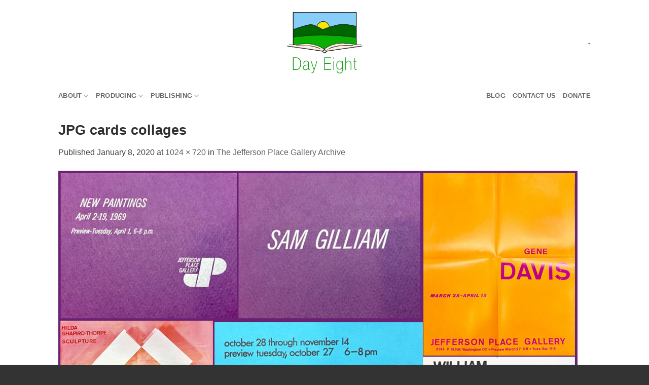

--- FILE ---
content_type: text/javascript
request_url: https://dayeight.org/wp-includes/js/dist/block-editor.min.js?ver=6ab992f915da9674d250
body_size: 247855
content:
/*! This file is auto-generated */
(()=>{var e={197:()=>{},271:(e,t,n)=>{"use strict";let o,r,i=n(683);class s extends i{constructor(e){super({type:"document",...e}),this.nodes||(this.nodes=[])}toResult(e={}){return new o(new r,this,e).stringify()}}s.registerLazyResult=e=>{o=e},s.registerProcessor=e=>{r=e},e.exports=s,s.default=s},346:e=>{"use strict";const t={after:"\n",beforeClose:"\n",beforeComment:"\n",beforeDecl:"\n",beforeOpen:" ",beforeRule:"\n",colon:": ",commentLeft:" ",commentRight:" ",emptyBody:"",indent:"    ",semicolon:!1};class n{constructor(e){this.builder=e}atrule(e,t){let n="@"+e.name,o=e.params?this.rawValue(e,"params"):"";if(void 0!==e.raws.afterName?n+=e.raws.afterName:o&&(n+=" "),e.nodes)this.block(e,n+o);else{let r=(e.raws.between||"")+(t?";":"");this.builder(n+o+r,e)}}beforeAfter(e,t){let n;n="decl"===e.type?this.raw(e,null,"beforeDecl"):"comment"===e.type?this.raw(e,null,"beforeComment"):"before"===t?this.raw(e,null,"beforeRule"):this.raw(e,null,"beforeClose");let o=e.parent,r=0;for(;o&&"root"!==o.type;)r+=1,o=o.parent;if(n.includes("\n")){let t=this.raw(e,null,"indent");if(t.length)for(let e=0;e<r;e++)n+=t}return n}block(e,t){let n,o=this.raw(e,"between","beforeOpen");this.builder(t+o+"{",e,"start"),e.nodes&&e.nodes.length?(this.body(e),n=this.raw(e,"after")):n=this.raw(e,"after","emptyBody"),n&&this.builder(n),this.builder("}",e,"end")}body(e){let t=e.nodes.length-1;for(;t>0&&"comment"===e.nodes[t].type;)t-=1;let n=this.raw(e,"semicolon");for(let o=0;o<e.nodes.length;o++){let r=e.nodes[o],i=this.raw(r,"before");i&&this.builder(i),this.stringify(r,t!==o||n)}}comment(e){let t=this.raw(e,"left","commentLeft"),n=this.raw(e,"right","commentRight");this.builder("/*"+t+e.text+n+"*/",e)}decl(e,t){let n=this.raw(e,"between","colon"),o=e.prop+n+this.rawValue(e,"value");e.important&&(o+=e.raws.important||" !important"),t&&(o+=";"),this.builder(o,e)}document(e){this.body(e)}raw(e,n,o){let r;if(o||(o=n),n&&(r=e.raws[n],void 0!==r))return r;let i=e.parent;if("before"===o){if(!i||"root"===i.type&&i.first===e)return"";if(i&&"document"===i.type)return""}if(!i)return t[o];let s=e.root();if(s.rawCache||(s.rawCache={}),void 0!==s.rawCache[o])return s.rawCache[o];if("before"===o||"after"===o)return this.beforeAfter(e,o);{let t="raw"+((l=o)[0].toUpperCase()+l.slice(1));this[t]?r=this[t](s,e):s.walk((e=>{if(r=e.raws[n],void 0!==r)return!1}))}var l;return void 0===r&&(r=t[o]),s.rawCache[o]=r,r}rawBeforeClose(e){let t;return e.walk((e=>{if(e.nodes&&e.nodes.length>0&&void 0!==e.raws.after)return t=e.raws.after,t.includes("\n")&&(t=t.replace(/[^\n]+$/,"")),!1})),t&&(t=t.replace(/\S/g,"")),t}rawBeforeComment(e,t){let n;return e.walkComments((e=>{if(void 0!==e.raws.before)return n=e.raws.before,n.includes("\n")&&(n=n.replace(/[^\n]+$/,"")),!1})),void 0===n?n=this.raw(t,null,"beforeDecl"):n&&(n=n.replace(/\S/g,"")),n}rawBeforeDecl(e,t){let n;return e.walkDecls((e=>{if(void 0!==e.raws.before)return n=e.raws.before,n.includes("\n")&&(n=n.replace(/[^\n]+$/,"")),!1})),void 0===n?n=this.raw(t,null,"beforeRule"):n&&(n=n.replace(/\S/g,"")),n}rawBeforeOpen(e){let t;return e.walk((e=>{if("decl"!==e.type&&(t=e.raws.between,void 0!==t))return!1})),t}rawBeforeRule(e){let t;return e.walk((n=>{if(n.nodes&&(n.parent!==e||e.first!==n)&&void 0!==n.raws.before)return t=n.raws.before,t.includes("\n")&&(t=t.replace(/[^\n]+$/,"")),!1})),t&&(t=t.replace(/\S/g,"")),t}rawColon(e){let t;return e.walkDecls((e=>{if(void 0!==e.raws.between)return t=e.raws.between.replace(/[^\s:]/g,""),!1})),t}rawEmptyBody(e){let t;return e.walk((e=>{if(e.nodes&&0===e.nodes.length&&(t=e.raws.after,void 0!==t))return!1})),t}rawIndent(e){if(e.raws.indent)return e.raws.indent;let t;return e.walk((n=>{let o=n.parent;if(o&&o!==e&&o.parent&&o.parent===e&&void 0!==n.raws.before){let e=n.raws.before.split("\n");return t=e[e.length-1],t=t.replace(/\S/g,""),!1}})),t}rawSemicolon(e){let t;return e.walk((e=>{if(e.nodes&&e.nodes.length&&"decl"===e.last.type&&(t=e.raws.semicolon,void 0!==t))return!1})),t}rawValue(e,t){let n=e[t],o=e.raws[t];return o&&o.value===n?o.raw:n}root(e){this.body(e),e.raws.after&&this.builder(e.raws.after)}rule(e){this.block(e,this.rawValue(e,"selector")),e.raws.ownSemicolon&&this.builder(e.raws.ownSemicolon,e,"end")}stringify(e,t){if(!this[e.type])throw new Error("Unknown AST node type "+e.type+". Maybe you need to change PostCSS stringifier.");this[e.type](e,t)}}e.exports=n,n.default=n},356:(e,t,n)=>{"use strict";let o=n(2775),r=n(9746);class i extends Error{constructor(e,t,n,o,r,s){super(e),this.name="CssSyntaxError",this.reason=e,r&&(this.file=r),o&&(this.source=o),s&&(this.plugin=s),void 0!==t&&void 0!==n&&("number"==typeof t?(this.line=t,this.column=n):(this.line=t.line,this.column=t.column,this.endLine=n.line,this.endColumn=n.column)),this.setMessage(),Error.captureStackTrace&&Error.captureStackTrace(this,i)}setMessage(){this.message=this.plugin?this.plugin+": ":"",this.message+=this.file?this.file:"<css input>",void 0!==this.line&&(this.message+=":"+this.line+":"+this.column),this.message+=": "+this.reason}showSourceCode(e){if(!this.source)return"";let t=this.source;null==e&&(e=o.isColorSupported);let n=e=>e,i=e=>e,s=e=>e;if(e){let{bold:e,gray:t,red:l}=o.createColors(!0);i=t=>e(l(t)),n=e=>t(e),r&&(s=e=>r(e))}let l=t.split(/\r?\n/),a=Math.max(this.line-3,0),c=Math.min(this.line+2,l.length),u=String(c).length;return l.slice(a,c).map(((e,t)=>{let o=a+1+t,r=" "+(" "+o).slice(-u)+" | ";if(o===this.line){if(e.length>160){let t=20,o=Math.max(0,this.column-t),l=Math.max(this.column+t,this.endColumn+t),a=e.slice(o,l),c=n(r.replace(/\d/g," "))+e.slice(0,Math.min(this.column-1,t-1)).replace(/[^\t]/g," ");return i(">")+n(r)+s(a)+"\n "+c+i("^")}let t=n(r.replace(/\d/g," "))+e.slice(0,this.column-1).replace(/[^\t]/g," ");return i(">")+n(r)+s(e)+"\n "+t+i("^")}return" "+n(r)+s(e)})).join("\n")}toString(){let e=this.showSourceCode();return e&&(e="\n\n"+e+"\n"),this.name+": "+this.message+e}}e.exports=i,i.default=i},448:(e,t,n)=>{"use strict";let o=n(683),r=n(271),i=n(1670),s=n(4295),l=n(9055),a=n(9434),c=n(633),{isClean:u,my:d}=n(1381);n(3122);const p={atrule:"AtRule",comment:"Comment",decl:"Declaration",document:"Document",root:"Root",rule:"Rule"},h={AtRule:!0,AtRuleExit:!0,Comment:!0,CommentExit:!0,Declaration:!0,DeclarationExit:!0,Document:!0,DocumentExit:!0,Once:!0,OnceExit:!0,postcssPlugin:!0,prepare:!0,Root:!0,RootExit:!0,Rule:!0,RuleExit:!0},g={Once:!0,postcssPlugin:!0,prepare:!0};function m(e){return"object"==typeof e&&"function"==typeof e.then}function f(e){let t=!1,n=p[e.type];return"decl"===e.type?t=e.prop.toLowerCase():"atrule"===e.type&&(t=e.name.toLowerCase()),t&&e.append?[n,n+"-"+t,0,n+"Exit",n+"Exit-"+t]:t?[n,n+"-"+t,n+"Exit",n+"Exit-"+t]:e.append?[n,0,n+"Exit"]:[n,n+"Exit"]}function b(e){let t;return t="document"===e.type?["Document",0,"DocumentExit"]:"root"===e.type?["Root",0,"RootExit"]:f(e),{eventIndex:0,events:t,iterator:0,node:e,visitorIndex:0,visitors:[]}}function k(e){return e[u]=!1,e.nodes&&e.nodes.forEach((e=>k(e))),e}let v={};class _{get content(){return this.stringify().content}get css(){return this.stringify().css}get map(){return this.stringify().map}get messages(){return this.sync().messages}get opts(){return this.result.opts}get processor(){return this.result.processor}get root(){return this.sync().root}get[Symbol.toStringTag](){return"LazyResult"}constructor(e,t,n){let r;if(this.stringified=!1,this.processed=!1,"object"!=typeof t||null===t||"root"!==t.type&&"document"!==t.type)if(t instanceof _||t instanceof l)r=k(t.root),t.map&&(void 0===n.map&&(n.map={}),n.map.inline||(n.map.inline=!1),n.map.prev=t.map);else{let e=s;n.syntax&&(e=n.syntax.parse),n.parser&&(e=n.parser),e.parse&&(e=e.parse);try{r=e(t,n)}catch(e){this.processed=!0,this.error=e}r&&!r[d]&&o.rebuild(r)}else r=k(t);this.result=new l(e,r,n),this.helpers={...v,postcss:v,result:this.result},this.plugins=this.processor.plugins.map((e=>"object"==typeof e&&e.prepare?{...e,...e.prepare(this.result)}:e))}async(){return this.error?Promise.reject(this.error):this.processed?Promise.resolve(this.result):(this.processing||(this.processing=this.runAsync()),this.processing)}catch(e){return this.async().catch(e)}finally(e){return this.async().then(e,e)}getAsyncError(){throw new Error("Use process(css).then(cb) to work with async plugins")}handleError(e,t){let n=this.result.lastPlugin;try{t&&t.addToError(e),this.error=e,"CssSyntaxError"!==e.name||e.plugin?n.postcssVersion:(e.plugin=n.postcssPlugin,e.setMessage())}catch(e){console&&console.error&&console.error(e)}return e}prepareVisitors(){this.listeners={};let e=(e,t,n)=>{this.listeners[t]||(this.listeners[t]=[]),this.listeners[t].push([e,n])};for(let t of this.plugins)if("object"==typeof t)for(let n in t){if(!h[n]&&/^[A-Z]/.test(n))throw new Error(`Unknown event ${n} in ${t.postcssPlugin}. Try to update PostCSS (${this.processor.version} now).`);if(!g[n])if("object"==typeof t[n])for(let o in t[n])e(t,"*"===o?n:n+"-"+o.toLowerCase(),t[n][o]);else"function"==typeof t[n]&&e(t,n,t[n])}this.hasListener=Object.keys(this.listeners).length>0}async runAsync(){this.plugin=0;for(let e=0;e<this.plugins.length;e++){let t=this.plugins[e],n=this.runOnRoot(t);if(m(n))try{await n}catch(e){throw this.handleError(e)}}if(this.prepareVisitors(),this.hasListener){let e=this.result.root;for(;!e[u];){e[u]=!0;let t=[b(e)];for(;t.length>0;){let e=this.visitTick(t);if(m(e))try{await e}catch(e){let n=t[t.length-1].node;throw this.handleError(e,n)}}}if(this.listeners.OnceExit)for(let[t,n]of this.listeners.OnceExit){this.result.lastPlugin=t;try{if("document"===e.type){let t=e.nodes.map((e=>n(e,this.helpers)));await Promise.all(t)}else await n(e,this.helpers)}catch(e){throw this.handleError(e)}}}return this.processed=!0,this.stringify()}runOnRoot(e){this.result.lastPlugin=e;try{if("object"==typeof e&&e.Once){if("document"===this.result.root.type){let t=this.result.root.nodes.map((t=>e.Once(t,this.helpers)));return m(t[0])?Promise.all(t):t}return e.Once(this.result.root,this.helpers)}if("function"==typeof e)return e(this.result.root,this.result)}catch(e){throw this.handleError(e)}}stringify(){if(this.error)throw this.error;if(this.stringified)return this.result;this.stringified=!0,this.sync();let e=this.result.opts,t=c;e.syntax&&(t=e.syntax.stringify),e.stringifier&&(t=e.stringifier),t.stringify&&(t=t.stringify);let n=new i(t,this.result.root,this.result.opts).generate();return this.result.css=n[0],this.result.map=n[1],this.result}sync(){if(this.error)throw this.error;if(this.processed)return this.result;if(this.processed=!0,this.processing)throw this.getAsyncError();for(let e of this.plugins){if(m(this.runOnRoot(e)))throw this.getAsyncError()}if(this.prepareVisitors(),this.hasListener){let e=this.result.root;for(;!e[u];)e[u]=!0,this.walkSync(e);if(this.listeners.OnceExit)if("document"===e.type)for(let t of e.nodes)this.visitSync(this.listeners.OnceExit,t);else this.visitSync(this.listeners.OnceExit,e)}return this.result}then(e,t){return this.async().then(e,t)}toString(){return this.css}visitSync(e,t){for(let[n,o]of e){let e;this.result.lastPlugin=n;try{e=o(t,this.helpers)}catch(e){throw this.handleError(e,t.proxyOf)}if("root"!==t.type&&"document"!==t.type&&!t.parent)return!0;if(m(e))throw this.getAsyncError()}}visitTick(e){let t=e[e.length-1],{node:n,visitors:o}=t;if("root"!==n.type&&"document"!==n.type&&!n.parent)return void e.pop();if(o.length>0&&t.visitorIndex<o.length){let[e,r]=o[t.visitorIndex];t.visitorIndex+=1,t.visitorIndex===o.length&&(t.visitors=[],t.visitorIndex=0),this.result.lastPlugin=e;try{return r(n.toProxy(),this.helpers)}catch(e){throw this.handleError(e,n)}}if(0!==t.iterator){let o,r=t.iterator;for(;o=n.nodes[n.indexes[r]];)if(n.indexes[r]+=1,!o[u])return o[u]=!0,void e.push(b(o));t.iterator=0,delete n.indexes[r]}let r=t.events;for(;t.eventIndex<r.length;){let e=r[t.eventIndex];if(t.eventIndex+=1,0===e)return void(n.nodes&&n.nodes.length&&(n[u]=!0,t.iterator=n.getIterator()));if(this.listeners[e])return void(t.visitors=this.listeners[e])}e.pop()}walkSync(e){e[u]=!0;let t=f(e);for(let n of t)if(0===n)e.nodes&&e.each((e=>{e[u]||this.walkSync(e)}));else{let t=this.listeners[n];if(t&&this.visitSync(t,e.toProxy()))return}}warnings(){return this.sync().warnings()}}_.registerPostcss=e=>{v=e},e.exports=_,_.default=_,a.registerLazyResult(_),r.registerLazyResult(_)},461:(e,t,n)=>{var o=n(6109);e.exports=function(e){var t=o(e,"line-height"),n=parseFloat(t,10);if(t===n+""){var r=e.style.lineHeight;e.style.lineHeight=t+"em",t=o(e,"line-height"),n=parseFloat(t,10),r?e.style.lineHeight=r:delete e.style.lineHeight}if(-1!==t.indexOf("pt")?(n*=4,n/=3):-1!==t.indexOf("mm")?(n*=96,n/=25.4):-1!==t.indexOf("cm")?(n*=96,n/=2.54):-1!==t.indexOf("in")?n*=96:-1!==t.indexOf("pc")&&(n*=16),n=Math.round(n),"normal"===t){var i=e.nodeName,s=document.createElement(i);s.innerHTML="&nbsp;","TEXTAREA"===i.toUpperCase()&&s.setAttribute("rows","1");var l=o(e,"font-size");s.style.fontSize=l,s.style.padding="0px",s.style.border="0px";var a=document.body;a.appendChild(s),n=s.offsetHeight,a.removeChild(s)}return n}},628:(e,t,n)=>{"use strict";var o=n(4067);function r(){}function i(){}i.resetWarningCache=r,e.exports=function(){function e(e,t,n,r,i,s){if(s!==o){var l=new Error("Calling PropTypes validators directly is not supported by the `prop-types` package. Use PropTypes.checkPropTypes() to call them. Read more at https://fb.me/use-check-prop-types");throw l.name="Invariant Violation",l}}function t(){return e}e.isRequired=e;var n={array:e,bigint:e,bool:e,func:e,number:e,object:e,string:e,symbol:e,any:e,arrayOf:t,element:e,elementType:e,instanceOf:t,node:e,objectOf:t,oneOf:t,oneOfType:t,shape:t,exact:t,checkPropTypes:i,resetWarningCache:r};return n.PropTypes=n,n}},633:(e,t,n)=>{"use strict";let o=n(346);function r(e,t){new o(t).stringify(e)}e.exports=r,r.default=r},683:(e,t,n)=>{"use strict";let o,r,i,s,l=n(6589),a=n(1516),c=n(7490),{isClean:u,my:d}=n(1381);function p(e){return e.map((e=>(e.nodes&&(e.nodes=p(e.nodes)),delete e.source,e)))}function h(e){if(e[u]=!1,e.proxyOf.nodes)for(let t of e.proxyOf.nodes)h(t)}class g extends c{get first(){if(this.proxyOf.nodes)return this.proxyOf.nodes[0]}get last(){if(this.proxyOf.nodes)return this.proxyOf.nodes[this.proxyOf.nodes.length-1]}append(...e){for(let t of e){let e=this.normalize(t,this.last);for(let t of e)this.proxyOf.nodes.push(t)}return this.markDirty(),this}cleanRaws(e){if(super.cleanRaws(e),this.nodes)for(let t of this.nodes)t.cleanRaws(e)}each(e){if(!this.proxyOf.nodes)return;let t,n,o=this.getIterator();for(;this.indexes[o]<this.proxyOf.nodes.length&&(t=this.indexes[o],n=e(this.proxyOf.nodes[t],t),!1!==n);)this.indexes[o]+=1;return delete this.indexes[o],n}every(e){return this.nodes.every(e)}getIterator(){this.lastEach||(this.lastEach=0),this.indexes||(this.indexes={}),this.lastEach+=1;let e=this.lastEach;return this.indexes[e]=0,e}getProxyProcessor(){return{get:(e,t)=>"proxyOf"===t?e:e[t]?"each"===t||"string"==typeof t&&t.startsWith("walk")?(...n)=>e[t](...n.map((e=>"function"==typeof e?(t,n)=>e(t.toProxy(),n):e))):"every"===t||"some"===t?n=>e[t](((e,...t)=>n(e.toProxy(),...t))):"root"===t?()=>e.root().toProxy():"nodes"===t?e.nodes.map((e=>e.toProxy())):"first"===t||"last"===t?e[t].toProxy():e[t]:e[t],set:(e,t,n)=>(e[t]===n||(e[t]=n,"name"!==t&&"params"!==t&&"selector"!==t||e.markDirty()),!0)}}index(e){return"number"==typeof e?e:(e.proxyOf&&(e=e.proxyOf),this.proxyOf.nodes.indexOf(e))}insertAfter(e,t){let n,o=this.index(e),r=this.normalize(t,this.proxyOf.nodes[o]).reverse();o=this.index(e);for(let e of r)this.proxyOf.nodes.splice(o+1,0,e);for(let e in this.indexes)n=this.indexes[e],o<n&&(this.indexes[e]=n+r.length);return this.markDirty(),this}insertBefore(e,t){let n,o=this.index(e),r=0===o&&"prepend",i=this.normalize(t,this.proxyOf.nodes[o],r).reverse();o=this.index(e);for(let e of i)this.proxyOf.nodes.splice(o,0,e);for(let e in this.indexes)n=this.indexes[e],o<=n&&(this.indexes[e]=n+i.length);return this.markDirty(),this}normalize(e,t){if("string"==typeof e)e=p(r(e).nodes);else if(void 0===e)e=[];else if(Array.isArray(e)){e=e.slice(0);for(let t of e)t.parent&&t.parent.removeChild(t,"ignore")}else if("root"===e.type&&"document"!==this.type){e=e.nodes.slice(0);for(let t of e)t.parent&&t.parent.removeChild(t,"ignore")}else if(e.type)e=[e];else if(e.prop){if(void 0===e.value)throw new Error("Value field is missed in node creation");"string"!=typeof e.value&&(e.value=String(e.value)),e=[new a(e)]}else if(e.selector||e.selectors)e=[new s(e)];else if(e.name)e=[new o(e)];else{if(!e.text)throw new Error("Unknown node type in node creation");e=[new l(e)]}return e.map((e=>(e[d]||g.rebuild(e),(e=e.proxyOf).parent&&e.parent.removeChild(e),e[u]&&h(e),e.raws||(e.raws={}),void 0===e.raws.before&&t&&void 0!==t.raws.before&&(e.raws.before=t.raws.before.replace(/\S/g,"")),e.parent=this.proxyOf,e)))}prepend(...e){e=e.reverse();for(let t of e){let e=this.normalize(t,this.first,"prepend").reverse();for(let t of e)this.proxyOf.nodes.unshift(t);for(let t in this.indexes)this.indexes[t]=this.indexes[t]+e.length}return this.markDirty(),this}push(e){return e.parent=this,this.proxyOf.nodes.push(e),this}removeAll(){for(let e of this.proxyOf.nodes)e.parent=void 0;return this.proxyOf.nodes=[],this.markDirty(),this}removeChild(e){let t;e=this.index(e),this.proxyOf.nodes[e].parent=void 0,this.proxyOf.nodes.splice(e,1);for(let n in this.indexes)t=this.indexes[n],t>=e&&(this.indexes[n]=t-1);return this.markDirty(),this}replaceValues(e,t,n){return n||(n=t,t={}),this.walkDecls((o=>{t.props&&!t.props.includes(o.prop)||t.fast&&!o.value.includes(t.fast)||(o.value=o.value.replace(e,n))})),this.markDirty(),this}some(e){return this.nodes.some(e)}walk(e){return this.each(((t,n)=>{let o;try{o=e(t,n)}catch(e){throw t.addToError(e)}return!1!==o&&t.walk&&(o=t.walk(e)),o}))}walkAtRules(e,t){return t?e instanceof RegExp?this.walk(((n,o)=>{if("atrule"===n.type&&e.test(n.name))return t(n,o)})):this.walk(((n,o)=>{if("atrule"===n.type&&n.name===e)return t(n,o)})):(t=e,this.walk(((e,n)=>{if("atrule"===e.type)return t(e,n)})))}walkComments(e){return this.walk(((t,n)=>{if("comment"===t.type)return e(t,n)}))}walkDecls(e,t){return t?e instanceof RegExp?this.walk(((n,o)=>{if("decl"===n.type&&e.test(n.prop))return t(n,o)})):this.walk(((n,o)=>{if("decl"===n.type&&n.prop===e)return t(n,o)})):(t=e,this.walk(((e,n)=>{if("decl"===e.type)return t(e,n)})))}walkRules(e,t){return t?e instanceof RegExp?this.walk(((n,o)=>{if("rule"===n.type&&e.test(n.selector))return t(n,o)})):this.walk(((n,o)=>{if("rule"===n.type&&n.selector===e)return t(n,o)})):(t=e,this.walk(((e,n)=>{if("rule"===e.type)return t(e,n)})))}}g.registerParse=e=>{r=e},g.registerRule=e=>{s=e},g.registerAtRule=e=>{o=e},g.registerRoot=e=>{i=e},e.exports=g,g.default=g,g.rebuild=e=>{"atrule"===e.type?Object.setPrototypeOf(e,o.prototype):"rule"===e.type?Object.setPrototypeOf(e,s.prototype):"decl"===e.type?Object.setPrototypeOf(e,a.prototype):"comment"===e.type?Object.setPrototypeOf(e,l.prototype):"root"===e.type&&Object.setPrototypeOf(e,i.prototype),e[d]=!0,e.nodes&&e.nodes.forEach((e=>{g.rebuild(e)}))}},1087:(e,t,n)=>{"use strict";var o,r=n(8202);r.canUseDOM&&(o=document.implementation&&document.implementation.hasFeature&&!0!==document.implementation.hasFeature("",""))
/**
 * Checks if an event is supported in the current execution environment.
 *
 * NOTE: This will not work correctly for non-generic events such as `change`,
 * `reset`, `load`, `error`, and `select`.
 *
 * Borrows from Modernizr.
 *
 * @param {string} eventNameSuffix Event name, e.g. "click".
 * @param {?boolean} capture Check if the capture phase is supported.
 * @return {boolean} True if the event is supported.
 * @internal
 * @license Modernizr 3.0.0pre (Custom Build) | MIT
 */,e.exports=function(e,t){if(!r.canUseDOM||t&&!("addEventListener"in document))return!1;var n="on"+e,i=n in document;if(!i){var s=document.createElement("div");s.setAttribute(n,"return;"),i="function"==typeof s[n]}return!i&&o&&"wheel"===e&&(i=document.implementation.hasFeature("Events.wheel","3.0")),i}},1326:(e,t,n)=>{"use strict";let o=n(683);class r extends o{constructor(e){super(e),this.type="atrule"}append(...e){return this.proxyOf.nodes||(this.nodes=[]),super.append(...e)}prepend(...e){return this.proxyOf.nodes||(this.nodes=[]),super.prepend(...e)}}e.exports=r,r.default=r,o.registerAtRule(r)},1381:e=>{"use strict";e.exports.isClean=Symbol("isClean"),e.exports.my=Symbol("my")},1443:e=>{function t(e,t){return t.some((t=>t instanceof RegExp?t.test(e):e.includes(t)))}e.exports=function(e){const n=e.prefix,o=/\s+$/.test(n)?n:`${n} `,r=e.ignoreFiles?[].concat(e.ignoreFiles):[],i=e.includeFiles?[].concat(e.includeFiles):[];return function(s){r.length&&s.source.input.file&&t(s.source.input.file,r)||i.length&&s.source.input.file&&!t(s.source.input.file,i)||s.walkRules((t=>{t.parent&&["keyframes","-webkit-keyframes","-moz-keyframes","-o-keyframes","-ms-keyframes"].includes(t.parent.name)||(t.selectors=t.selectors.map((r=>e.exclude&&function(e,t){return t.some((t=>t instanceof RegExp?t.test(e):e===t))}(r,e.exclude)?r:e.transform?e.transform(n,r,o+r,s.source.input.file,t):o+r)))}))}}},1516:(e,t,n)=>{"use strict";let o=n(7490);class r extends o{get variable(){return this.prop.startsWith("--")||"$"===this.prop[0]}constructor(e){e&&void 0!==e.value&&"string"!=typeof e.value&&(e={...e,value:String(e.value)}),super(e),this.type="decl"}}e.exports=r,r.default=r},1524:e=>{var t="-".charCodeAt(0),n="+".charCodeAt(0),o=".".charCodeAt(0),r="e".charCodeAt(0),i="E".charCodeAt(0);e.exports=function(e){var s,l,a,c=0,u=e.length;if(0===u||!function(e){var r,i=e.charCodeAt(0);if(i===n||i===t){if((r=e.charCodeAt(1))>=48&&r<=57)return!0;var s=e.charCodeAt(2);return r===o&&s>=48&&s<=57}return i===o?(r=e.charCodeAt(1))>=48&&r<=57:i>=48&&i<=57}(e))return!1;for((s=e.charCodeAt(c))!==n&&s!==t||c++;c<u&&!((s=e.charCodeAt(c))<48||s>57);)c+=1;if(s=e.charCodeAt(c),l=e.charCodeAt(c+1),s===o&&l>=48&&l<=57)for(c+=2;c<u&&!((s=e.charCodeAt(c))<48||s>57);)c+=1;if(s=e.charCodeAt(c),l=e.charCodeAt(c+1),a=e.charCodeAt(c+2),(s===r||s===i)&&(l>=48&&l<=57||(l===n||l===t)&&a>=48&&a<=57))for(c+=l===n||l===t?3:2;c<u&&!((s=e.charCodeAt(c))<48||s>57);)c+=1;return{number:e.slice(0,c),unit:e.slice(c)}}},1544:(e,t,n)=>{var o=n(8491),r=n(3815),i=n(4725);function s(e){return this instanceof s?(this.nodes=o(e),this):new s(e)}s.prototype.toString=function(){return Array.isArray(this.nodes)?i(this.nodes):""},s.prototype.walk=function(e,t){return r(this.nodes,e,t),this},s.unit=n(1524),s.walk=r,s.stringify=i,e.exports=s},1609:e=>{"use strict";e.exports=window.React},1670:(e,t,n)=>{"use strict";let{dirname:o,relative:r,resolve:i,sep:s}=n(197),{SourceMapConsumer:l,SourceMapGenerator:a}=n(1866),{pathToFileURL:c}=n(2739),u=n(5380),d=Boolean(l&&a),p=Boolean(o&&i&&r&&s);e.exports=class{constructor(e,t,n,o){this.stringify=e,this.mapOpts=n.map||{},this.root=t,this.opts=n,this.css=o,this.originalCSS=o,this.usesFileUrls=!this.mapOpts.from&&this.mapOpts.absolute,this.memoizedFileURLs=new Map,this.memoizedPaths=new Map,this.memoizedURLs=new Map}addAnnotation(){let e;e=this.isInline()?"data:application/json;base64,"+this.toBase64(this.map.toString()):"string"==typeof this.mapOpts.annotation?this.mapOpts.annotation:"function"==typeof this.mapOpts.annotation?this.mapOpts.annotation(this.opts.to,this.root):this.outputFile()+".map";let t="\n";this.css.includes("\r\n")&&(t="\r\n"),this.css+=t+"/*# sourceMappingURL="+e+" */"}applyPrevMaps(){for(let e of this.previous()){let t,n=this.toUrl(this.path(e.file)),r=e.root||o(e.file);!1===this.mapOpts.sourcesContent?(t=new l(e.text),t.sourcesContent&&(t.sourcesContent=null)):t=e.consumer(),this.map.applySourceMap(t,n,this.toUrl(this.path(r)))}}clearAnnotation(){if(!1!==this.mapOpts.annotation)if(this.root){let e;for(let t=this.root.nodes.length-1;t>=0;t--)e=this.root.nodes[t],"comment"===e.type&&e.text.startsWith("# sourceMappingURL=")&&this.root.removeChild(t)}else this.css&&(this.css=this.css.replace(/\n*\/\*#[\S\s]*?\*\/$/gm,""))}generate(){if(this.clearAnnotation(),p&&d&&this.isMap())return this.generateMap();{let e="";return this.stringify(this.root,(t=>{e+=t})),[e]}}generateMap(){if(this.root)this.generateString();else if(1===this.previous().length){let e=this.previous()[0].consumer();e.file=this.outputFile(),this.map=a.fromSourceMap(e,{ignoreInvalidMapping:!0})}else this.map=new a({file:this.outputFile(),ignoreInvalidMapping:!0}),this.map.addMapping({generated:{column:0,line:1},original:{column:0,line:1},source:this.opts.from?this.toUrl(this.path(this.opts.from)):"<no source>"});return this.isSourcesContent()&&this.setSourcesContent(),this.root&&this.previous().length>0&&this.applyPrevMaps(),this.isAnnotation()&&this.addAnnotation(),this.isInline()?[this.css]:[this.css,this.map]}generateString(){this.css="",this.map=new a({file:this.outputFile(),ignoreInvalidMapping:!0});let e,t,n=1,o=1,r="<no source>",i={generated:{column:0,line:0},original:{column:0,line:0},source:""};this.stringify(this.root,((s,l,a)=>{if(this.css+=s,l&&"end"!==a&&(i.generated.line=n,i.generated.column=o-1,l.source&&l.source.start?(i.source=this.sourcePath(l),i.original.line=l.source.start.line,i.original.column=l.source.start.column-1,this.map.addMapping(i)):(i.source=r,i.original.line=1,i.original.column=0,this.map.addMapping(i))),t=s.match(/\n/g),t?(n+=t.length,e=s.lastIndexOf("\n"),o=s.length-e):o+=s.length,l&&"start"!==a){let e=l.parent||{raws:{}};("decl"===l.type||"atrule"===l.type&&!l.nodes)&&l===e.last&&!e.raws.semicolon||(l.source&&l.source.end?(i.source=this.sourcePath(l),i.original.line=l.source.end.line,i.original.column=l.source.end.column-1,i.generated.line=n,i.generated.column=o-2,this.map.addMapping(i)):(i.source=r,i.original.line=1,i.original.column=0,i.generated.line=n,i.generated.column=o-1,this.map.addMapping(i)))}}))}isAnnotation(){return!!this.isInline()||(void 0!==this.mapOpts.annotation?this.mapOpts.annotation:!this.previous().length||this.previous().some((e=>e.annotation)))}isInline(){if(void 0!==this.mapOpts.inline)return this.mapOpts.inline;let e=this.mapOpts.annotation;return(void 0===e||!0===e)&&(!this.previous().length||this.previous().some((e=>e.inline)))}isMap(){return void 0!==this.opts.map?!!this.opts.map:this.previous().length>0}isSourcesContent(){return void 0!==this.mapOpts.sourcesContent?this.mapOpts.sourcesContent:!this.previous().length||this.previous().some((e=>e.withContent()))}outputFile(){return this.opts.to?this.path(this.opts.to):this.opts.from?this.path(this.opts.from):"to.css"}path(e){if(this.mapOpts.absolute)return e;if(60===e.charCodeAt(0))return e;if(/^\w+:\/\//.test(e))return e;let t=this.memoizedPaths.get(e);if(t)return t;let n=this.opts.to?o(this.opts.to):".";"string"==typeof this.mapOpts.annotation&&(n=o(i(n,this.mapOpts.annotation)));let s=r(n,e);return this.memoizedPaths.set(e,s),s}previous(){if(!this.previousMaps)if(this.previousMaps=[],this.root)this.root.walk((e=>{if(e.source&&e.source.input.map){let t=e.source.input.map;this.previousMaps.includes(t)||this.previousMaps.push(t)}}));else{let e=new u(this.originalCSS,this.opts);e.map&&this.previousMaps.push(e.map)}return this.previousMaps}setSourcesContent(){let e={};if(this.root)this.root.walk((t=>{if(t.source){let n=t.source.input.from;if(n&&!e[n]){e[n]=!0;let o=this.usesFileUrls?this.toFileUrl(n):this.toUrl(this.path(n));this.map.setSourceContent(o,t.source.input.css)}}}));else if(this.css){let e=this.opts.from?this.toUrl(this.path(this.opts.from)):"<no source>";this.map.setSourceContent(e,this.css)}}sourcePath(e){return this.mapOpts.from?this.toUrl(this.mapOpts.from):this.usesFileUrls?this.toFileUrl(e.source.input.from):this.toUrl(this.path(e.source.input.from))}toBase64(e){return Buffer?Buffer.from(e).toString("base64"):window.btoa(unescape(encodeURIComponent(e)))}toFileUrl(e){let t=this.memoizedFileURLs.get(e);if(t)return t;if(c){let t=c(e).toString();return this.memoizedFileURLs.set(e,t),t}throw new Error("`map.absolute` option is not available in this PostCSS build")}toUrl(e){let t=this.memoizedURLs.get(e);if(t)return t;"\\"===s&&(e=e.replace(/\\/g,"/"));let n=encodeURI(e).replace(/[#?]/g,encodeURIComponent);return this.memoizedURLs.set(e,n),n}}},1866:()=>{},2213:e=>{var t,n,o,r,i,s,l,a,c,u,d,p,h,g,m,f=!1;function b(){if(!f){f=!0;var e=navigator.userAgent,b=/(?:MSIE.(\d+\.\d+))|(?:(?:Firefox|GranParadiso|Iceweasel).(\d+\.\d+))|(?:Opera(?:.+Version.|.)(\d+\.\d+))|(?:AppleWebKit.(\d+(?:\.\d+)?))|(?:Trident\/\d+\.\d+.*rv:(\d+\.\d+))/.exec(e),k=/(Mac OS X)|(Windows)|(Linux)/.exec(e);if(p=/\b(iPhone|iP[ao]d)/.exec(e),h=/\b(iP[ao]d)/.exec(e),u=/Android/i.exec(e),g=/FBAN\/\w+;/i.exec(e),m=/Mobile/i.exec(e),d=!!/Win64/.exec(e),b){(t=b[1]?parseFloat(b[1]):b[5]?parseFloat(b[5]):NaN)&&document&&document.documentMode&&(t=document.documentMode);var v=/(?:Trident\/(\d+.\d+))/.exec(e);s=v?parseFloat(v[1])+4:t,n=b[2]?parseFloat(b[2]):NaN,o=b[3]?parseFloat(b[3]):NaN,(r=b[4]?parseFloat(b[4]):NaN)?(b=/(?:Chrome\/(\d+\.\d+))/.exec(e),i=b&&b[1]?parseFloat(b[1]):NaN):i=NaN}else t=n=o=i=r=NaN;if(k){if(k[1]){var _=/(?:Mac OS X (\d+(?:[._]\d+)?))/.exec(e);l=!_||parseFloat(_[1].replace("_","."))}else l=!1;a=!!k[2],c=!!k[3]}else l=a=c=!1}}var k={ie:function(){return b()||t},ieCompatibilityMode:function(){return b()||s>t},ie64:function(){return k.ie()&&d},firefox:function(){return b()||n},opera:function(){return b()||o},webkit:function(){return b()||r},safari:function(){return k.webkit()},chrome:function(){return b()||i},windows:function(){return b()||a},osx:function(){return b()||l},linux:function(){return b()||c},iphone:function(){return b()||p},mobile:function(){return b()||p||h||u||m},nativeApp:function(){return b()||g},android:function(){return b()||u},ipad:function(){return b()||h}};e.exports=k},2327:e=>{"use strict";const t="'".charCodeAt(0),n='"'.charCodeAt(0),o="\\".charCodeAt(0),r="/".charCodeAt(0),i="\n".charCodeAt(0),s=" ".charCodeAt(0),l="\f".charCodeAt(0),a="\t".charCodeAt(0),c="\r".charCodeAt(0),u="[".charCodeAt(0),d="]".charCodeAt(0),p="(".charCodeAt(0),h=")".charCodeAt(0),g="{".charCodeAt(0),m="}".charCodeAt(0),f=";".charCodeAt(0),b="*".charCodeAt(0),k=":".charCodeAt(0),v="@".charCodeAt(0),_=/[\t\n\f\r "#'()/;[\\\]{}]/g,y=/[\t\n\f\r !"#'():;@[\\\]{}]|\/(?=\*)/g,x=/.[\r\n"'(/\\]/,S=/[\da-f]/i;e.exports=function(e,w={}){let C,B,I,j,E,T,M,P,R,A,N=e.css.valueOf(),L=w.ignoreErrors,D=N.length,O=0,z=[],V=[];function F(t){throw e.error("Unclosed "+t,O)}return{back:function(e){V.push(e)},endOfFile:function(){return 0===V.length&&O>=D},nextToken:function(e){if(V.length)return V.pop();if(O>=D)return;let w=!!e&&e.ignoreUnclosed;switch(C=N.charCodeAt(O),C){case i:case s:case a:case c:case l:j=O;do{j+=1,C=N.charCodeAt(j)}while(C===s||C===i||C===a||C===c||C===l);T=["space",N.slice(O,j)],O=j-1;break;case u:case d:case g:case m:case k:case f:case h:{let e=String.fromCharCode(C);T=[e,e,O];break}case p:if(A=z.length?z.pop()[1]:"",R=N.charCodeAt(O+1),"url"===A&&R!==t&&R!==n&&R!==s&&R!==i&&R!==a&&R!==l&&R!==c){j=O;do{if(M=!1,j=N.indexOf(")",j+1),-1===j){if(L||w){j=O;break}F("bracket")}for(P=j;N.charCodeAt(P-1)===o;)P-=1,M=!M}while(M);T=["brackets",N.slice(O,j+1),O,j],O=j}else j=N.indexOf(")",O+1),B=N.slice(O,j+1),-1===j||x.test(B)?T=["(","(",O]:(T=["brackets",B,O,j],O=j);break;case t:case n:E=C===t?"'":'"',j=O;do{if(M=!1,j=N.indexOf(E,j+1),-1===j){if(L||w){j=O+1;break}F("string")}for(P=j;N.charCodeAt(P-1)===o;)P-=1,M=!M}while(M);T=["string",N.slice(O,j+1),O,j],O=j;break;case v:_.lastIndex=O+1,_.test(N),j=0===_.lastIndex?N.length-1:_.lastIndex-2,T=["at-word",N.slice(O,j+1),O,j],O=j;break;case o:for(j=O,I=!0;N.charCodeAt(j+1)===o;)j+=1,I=!I;if(C=N.charCodeAt(j+1),I&&C!==r&&C!==s&&C!==i&&C!==a&&C!==c&&C!==l&&(j+=1,S.test(N.charAt(j)))){for(;S.test(N.charAt(j+1));)j+=1;N.charCodeAt(j+1)===s&&(j+=1)}T=["word",N.slice(O,j+1),O,j],O=j;break;default:C===r&&N.charCodeAt(O+1)===b?(j=N.indexOf("*/",O+2)+1,0===j&&(L||w?j=N.length:F("comment")),T=["comment",N.slice(O,j+1),O,j],O=j):(y.lastIndex=O+1,y.test(N),j=0===y.lastIndex?N.length-1:y.lastIndex-2,T=["word",N.slice(O,j+1),O,j],z.push(T),O=j)}return O++,T},position:function(){return O}}}},2739:()=>{},2775:e=>{var t=String,n=function(){return{isColorSupported:!1,reset:t,bold:t,dim:t,italic:t,underline:t,inverse:t,hidden:t,strikethrough:t,black:t,red:t,green:t,yellow:t,blue:t,magenta:t,cyan:t,white:t,gray:t,bgBlack:t,bgRed:t,bgGreen:t,bgYellow:t,bgBlue:t,bgMagenta:t,bgCyan:t,bgWhite:t,blackBright:t,redBright:t,greenBright:t,yellowBright:t,blueBright:t,magentaBright:t,cyanBright:t,whiteBright:t,bgBlackBright:t,bgRedBright:t,bgGreenBright:t,bgYellowBright:t,bgBlueBright:t,bgMagentaBright:t,bgCyanBright:t,bgWhiteBright:t}};e.exports=n(),e.exports.createColors=n},3122:e=>{"use strict";let t={};e.exports=function(e){t[e]||(t[e]=!0,"undefined"!=typeof console&&console.warn&&console.warn(e))}},3815:e=>{e.exports=function e(t,n,o){var r,i,s,l;for(r=0,i=t.length;r<i;r+=1)s=t[r],o||(l=n(s,r,t)),!1!==l&&"function"===s.type&&Array.isArray(s.nodes)&&e(s.nodes,n,o),o&&n(s,r,t)}},3937:(e,t,n)=>{"use strict";let o=n(1326),r=n(6589),i=n(1516),s=n(9434),l=n(4092),a=n(2327);const c={empty:!0,space:!0};e.exports=class{constructor(e){this.input=e,this.root=new s,this.current=this.root,this.spaces="",this.semicolon=!1,this.createTokenizer(),this.root.source={input:e,start:{column:1,line:1,offset:0}}}atrule(e){let t,n,r,i=new o;i.name=e[1].slice(1),""===i.name&&this.unnamedAtrule(i,e),this.init(i,e[2]);let s=!1,l=!1,a=[],c=[];for(;!this.tokenizer.endOfFile();){if(t=(e=this.tokenizer.nextToken())[0],"("===t||"["===t?c.push("("===t?")":"]"):"{"===t&&c.length>0?c.push("}"):t===c[c.length-1]&&c.pop(),0===c.length){if(";"===t){i.source.end=this.getPosition(e[2]),i.source.end.offset++,this.semicolon=!0;break}if("{"===t){l=!0;break}if("}"===t){if(a.length>0){for(r=a.length-1,n=a[r];n&&"space"===n[0];)n=a[--r];n&&(i.source.end=this.getPosition(n[3]||n[2]),i.source.end.offset++)}this.end(e);break}a.push(e)}else a.push(e);if(this.tokenizer.endOfFile()){s=!0;break}}i.raws.between=this.spacesAndCommentsFromEnd(a),a.length?(i.raws.afterName=this.spacesAndCommentsFromStart(a),this.raw(i,"params",a),s&&(e=a[a.length-1],i.source.end=this.getPosition(e[3]||e[2]),i.source.end.offset++,this.spaces=i.raws.between,i.raws.between="")):(i.raws.afterName="",i.params=""),l&&(i.nodes=[],this.current=i)}checkMissedSemicolon(e){let t=this.colon(e);if(!1===t)return;let n,o=0;for(let r=t-1;r>=0&&(n=e[r],"space"===n[0]||(o+=1,2!==o));r--);throw this.input.error("Missed semicolon","word"===n[0]?n[3]+1:n[2])}colon(e){let t,n,o,r=0;for(let[i,s]of e.entries()){if(n=s,o=n[0],"("===o&&(r+=1),")"===o&&(r-=1),0===r&&":"===o){if(t){if("word"===t[0]&&"progid"===t[1])continue;return i}this.doubleColon(n)}t=n}return!1}comment(e){let t=new r;this.init(t,e[2]),t.source.end=this.getPosition(e[3]||e[2]),t.source.end.offset++;let n=e[1].slice(2,-2);if(/^\s*$/.test(n))t.text="",t.raws.left=n,t.raws.right="";else{let e=n.match(/^(\s*)([^]*\S)(\s*)$/);t.text=e[2],t.raws.left=e[1],t.raws.right=e[3]}}createTokenizer(){this.tokenizer=a(this.input)}decl(e,t){let n=new i;this.init(n,e[0][2]);let o,r=e[e.length-1];for(";"===r[0]&&(this.semicolon=!0,e.pop()),n.source.end=this.getPosition(r[3]||r[2]||function(e){for(let t=e.length-1;t>=0;t--){let n=e[t],o=n[3]||n[2];if(o)return o}}(e)),n.source.end.offset++;"word"!==e[0][0];)1===e.length&&this.unknownWord(e),n.raws.before+=e.shift()[1];for(n.source.start=this.getPosition(e[0][2]),n.prop="";e.length;){let t=e[0][0];if(":"===t||"space"===t||"comment"===t)break;n.prop+=e.shift()[1]}for(n.raws.between="";e.length;){if(o=e.shift(),":"===o[0]){n.raws.between+=o[1];break}"word"===o[0]&&/\w/.test(o[1])&&this.unknownWord([o]),n.raws.between+=o[1]}"_"!==n.prop[0]&&"*"!==n.prop[0]||(n.raws.before+=n.prop[0],n.prop=n.prop.slice(1));let s,l=[];for(;e.length&&(s=e[0][0],"space"===s||"comment"===s);)l.push(e.shift());this.precheckMissedSemicolon(e);for(let t=e.length-1;t>=0;t--){if(o=e[t],"!important"===o[1].toLowerCase()){n.important=!0;let o=this.stringFrom(e,t);o=this.spacesFromEnd(e)+o," !important"!==o&&(n.raws.important=o);break}if("important"===o[1].toLowerCase()){let o=e.slice(0),r="";for(let e=t;e>0;e--){let t=o[e][0];if(r.trim().startsWith("!")&&"space"!==t)break;r=o.pop()[1]+r}r.trim().startsWith("!")&&(n.important=!0,n.raws.important=r,e=o)}if("space"!==o[0]&&"comment"!==o[0])break}e.some((e=>"space"!==e[0]&&"comment"!==e[0]))&&(n.raws.between+=l.map((e=>e[1])).join(""),l=[]),this.raw(n,"value",l.concat(e),t),n.value.includes(":")&&!t&&this.checkMissedSemicolon(e)}doubleColon(e){throw this.input.error("Double colon",{offset:e[2]},{offset:e[2]+e[1].length})}emptyRule(e){let t=new l;this.init(t,e[2]),t.selector="",t.raws.between="",this.current=t}end(e){this.current.nodes&&this.current.nodes.length&&(this.current.raws.semicolon=this.semicolon),this.semicolon=!1,this.current.raws.after=(this.current.raws.after||"")+this.spaces,this.spaces="",this.current.parent?(this.current.source.end=this.getPosition(e[2]),this.current.source.end.offset++,this.current=this.current.parent):this.unexpectedClose(e)}endFile(){this.current.parent&&this.unclosedBlock(),this.current.nodes&&this.current.nodes.length&&(this.current.raws.semicolon=this.semicolon),this.current.raws.after=(this.current.raws.after||"")+this.spaces,this.root.source.end=this.getPosition(this.tokenizer.position())}freeSemicolon(e){if(this.spaces+=e[1],this.current.nodes){let t=this.current.nodes[this.current.nodes.length-1];t&&"rule"===t.type&&!t.raws.ownSemicolon&&(t.raws.ownSemicolon=this.spaces,this.spaces="",t.source.end=this.getPosition(e[2]),t.source.end.offset+=t.raws.ownSemicolon.length)}}getPosition(e){let t=this.input.fromOffset(e);return{column:t.col,line:t.line,offset:e}}init(e,t){this.current.push(e),e.source={input:this.input,start:this.getPosition(t)},e.raws.before=this.spaces,this.spaces="","comment"!==e.type&&(this.semicolon=!1)}other(e){let t=!1,n=null,o=!1,r=null,i=[],s=e[1].startsWith("--"),l=[],a=e;for(;a;){if(n=a[0],l.push(a),"("===n||"["===n)r||(r=a),i.push("("===n?")":"]");else if(s&&o&&"{"===n)r||(r=a),i.push("}");else if(0===i.length){if(";"===n){if(o)return void this.decl(l,s);break}if("{"===n)return void this.rule(l);if("}"===n){this.tokenizer.back(l.pop()),t=!0;break}":"===n&&(o=!0)}else n===i[i.length-1]&&(i.pop(),0===i.length&&(r=null));a=this.tokenizer.nextToken()}if(this.tokenizer.endOfFile()&&(t=!0),i.length>0&&this.unclosedBracket(r),t&&o){if(!s)for(;l.length&&(a=l[l.length-1][0],"space"===a||"comment"===a);)this.tokenizer.back(l.pop());this.decl(l,s)}else this.unknownWord(l)}parse(){let e;for(;!this.tokenizer.endOfFile();)switch(e=this.tokenizer.nextToken(),e[0]){case"space":this.spaces+=e[1];break;case";":this.freeSemicolon(e);break;case"}":this.end(e);break;case"comment":this.comment(e);break;case"at-word":this.atrule(e);break;case"{":this.emptyRule(e);break;default:this.other(e)}this.endFile()}precheckMissedSemicolon(){}raw(e,t,n,o){let r,i,s,l,a=n.length,u="",d=!0;for(let e=0;e<a;e+=1)r=n[e],i=r[0],"space"!==i||e!==a-1||o?"comment"===i?(l=n[e-1]?n[e-1][0]:"empty",s=n[e+1]?n[e+1][0]:"empty",c[l]||c[s]||","===u.slice(-1)?d=!1:u+=r[1]):u+=r[1]:d=!1;if(!d){let o=n.reduce(((e,t)=>e+t[1]),"");e.raws[t]={raw:o,value:u}}e[t]=u}rule(e){e.pop();let t=new l;this.init(t,e[0][2]),t.raws.between=this.spacesAndCommentsFromEnd(e),this.raw(t,"selector",e),this.current=t}spacesAndCommentsFromEnd(e){let t,n="";for(;e.length&&(t=e[e.length-1][0],"space"===t||"comment"===t);)n=e.pop()[1]+n;return n}spacesAndCommentsFromStart(e){let t,n="";for(;e.length&&(t=e[0][0],"space"===t||"comment"===t);)n+=e.shift()[1];return n}spacesFromEnd(e){let t,n="";for(;e.length&&(t=e[e.length-1][0],"space"===t);)n=e.pop()[1]+n;return n}stringFrom(e,t){let n="";for(let o=t;o<e.length;o++)n+=e[o][1];return e.splice(t,e.length-t),n}unclosedBlock(){let e=this.current.source.start;throw this.input.error("Unclosed block",e.line,e.column)}unclosedBracket(e){throw this.input.error("Unclosed bracket",{offset:e[2]},{offset:e[2]+1})}unexpectedClose(e){throw this.input.error("Unexpected }",{offset:e[2]},{offset:e[2]+1})}unknownWord(e){throw this.input.error("Unknown word "+e[0][1],{offset:e[0][2]},{offset:e[0][2]+e[0][1].length})}unnamedAtrule(e,t){throw this.input.error("At-rule without name",{offset:t[2]},{offset:t[2]+t[1].length})}}},4067:e=>{"use strict";e.exports="SECRET_DO_NOT_PASS_THIS_OR_YOU_WILL_BE_FIRED"},4092:(e,t,n)=>{"use strict";let o=n(683),r=n(7374);class i extends o{get selectors(){return r.comma(this.selector)}set selectors(e){let t=this.selector?this.selector.match(/,\s*/):null,n=t?t[0]:","+this.raw("between","beforeOpen");this.selector=e.join(n)}constructor(e){super(e),this.type="rule",this.nodes||(this.nodes=[])}}e.exports=i,i.default=i,o.registerRule(i)},4132:(e,t,n)=>{"use strict";var o=n(4462);t.A=o.TextareaAutosize},4295:(e,t,n)=>{"use strict";let o=n(683),r=n(5380),i=n(3937);function s(e,t){let n=new r(e,t),o=new i(n);try{o.parse()}catch(e){throw e}return o.root}e.exports=s,s.default=s,o.registerParse(s)},4306:function(e,t){var n,o,r;
/*!
	autosize 4.0.4
	license: MIT
	https://www.jacklmoore.com/autosize
*/o=[e,t],n=function(e,t){"use strict";var n,o,r="function"==typeof Map?new Map:(n=[],o=[],{has:function(e){return n.indexOf(e)>-1},get:function(e){return o[n.indexOf(e)]},set:function(e,t){-1===n.indexOf(e)&&(n.push(e),o.push(t))},delete:function(e){var t=n.indexOf(e);t>-1&&(n.splice(t,1),o.splice(t,1))}}),i=function(e){return new Event(e,{bubbles:!0})};try{new Event("test")}catch(e){i=function(e){var t=document.createEvent("Event");return t.initEvent(e,!0,!1),t}}function s(e){if(e&&e.nodeName&&"TEXTAREA"===e.nodeName&&!r.has(e)){var t=null,n=null,o=null,s=function(){e.clientWidth!==n&&p()},l=function(t){window.removeEventListener("resize",s,!1),e.removeEventListener("input",p,!1),e.removeEventListener("keyup",p,!1),e.removeEventListener("autosize:destroy",l,!1),e.removeEventListener("autosize:update",p,!1),Object.keys(t).forEach((function(n){e.style[n]=t[n]})),r.delete(e)}.bind(e,{height:e.style.height,resize:e.style.resize,overflowY:e.style.overflowY,overflowX:e.style.overflowX,wordWrap:e.style.wordWrap});e.addEventListener("autosize:destroy",l,!1),"onpropertychange"in e&&"oninput"in e&&e.addEventListener("keyup",p,!1),window.addEventListener("resize",s,!1),e.addEventListener("input",p,!1),e.addEventListener("autosize:update",p,!1),e.style.overflowX="hidden",e.style.wordWrap="break-word",r.set(e,{destroy:l,update:p}),a()}function a(){var n=window.getComputedStyle(e,null);"vertical"===n.resize?e.style.resize="none":"both"===n.resize&&(e.style.resize="horizontal"),t="content-box"===n.boxSizing?-(parseFloat(n.paddingTop)+parseFloat(n.paddingBottom)):parseFloat(n.borderTopWidth)+parseFloat(n.borderBottomWidth),isNaN(t)&&(t=0),p()}function c(t){var n=e.style.width;e.style.width="0px",e.offsetWidth,e.style.width=n,e.style.overflowY=t}function u(e){for(var t=[];e&&e.parentNode&&e.parentNode instanceof Element;)e.parentNode.scrollTop&&t.push({node:e.parentNode,scrollTop:e.parentNode.scrollTop}),e=e.parentNode;return t}function d(){if(0!==e.scrollHeight){var o=u(e),r=document.documentElement&&document.documentElement.scrollTop;e.style.height="",e.style.height=e.scrollHeight+t+"px",n=e.clientWidth,o.forEach((function(e){e.node.scrollTop=e.scrollTop})),r&&(document.documentElement.scrollTop=r)}}function p(){d();var t=Math.round(parseFloat(e.style.height)),n=window.getComputedStyle(e,null),r="content-box"===n.boxSizing?Math.round(parseFloat(n.height)):e.offsetHeight;if(r<t?"hidden"===n.overflowY&&(c("scroll"),d(),r="content-box"===n.boxSizing?Math.round(parseFloat(window.getComputedStyle(e,null).height)):e.offsetHeight):"hidden"!==n.overflowY&&(c("hidden"),d(),r="content-box"===n.boxSizing?Math.round(parseFloat(window.getComputedStyle(e,null).height)):e.offsetHeight),o!==r){o=r;var s=i("autosize:resized");try{e.dispatchEvent(s)}catch(e){}}}}function l(e){var t=r.get(e);t&&t.destroy()}function a(e){var t=r.get(e);t&&t.update()}var c=null;"undefined"==typeof window||"function"!=typeof window.getComputedStyle?((c=function(e){return e}).destroy=function(e){return e},c.update=function(e){return e}):((c=function(e,t){return e&&Array.prototype.forEach.call(e.length?e:[e],(function(e){return s(e,t)})),e}).destroy=function(e){return e&&Array.prototype.forEach.call(e.length?e:[e],l),e},c.update=function(e){return e&&Array.prototype.forEach.call(e.length?e:[e],a),e}),t.default=c,e.exports=t.default},void 0===(r="function"==typeof n?n.apply(t,o):n)||(e.exports=r)},4462:function(e,t,n){"use strict";var o,r=this&&this.__extends||(o=Object.setPrototypeOf||{__proto__:[]}instanceof Array&&function(e,t){e.__proto__=t}||function(e,t){for(var n in t)t.hasOwnProperty(n)&&(e[n]=t[n])},function(e,t){function n(){this.constructor=e}o(e,t),e.prototype=null===t?Object.create(t):(n.prototype=t.prototype,new n)}),i=this&&this.__assign||Object.assign||function(e){for(var t,n=1,o=arguments.length;n<o;n++)for(var r in t=arguments[n])Object.prototype.hasOwnProperty.call(t,r)&&(e[r]=t[r]);return e},s=this&&this.__rest||function(e,t){var n={};for(var o in e)Object.prototype.hasOwnProperty.call(e,o)&&t.indexOf(o)<0&&(n[o]=e[o]);if(null!=e&&"function"==typeof Object.getOwnPropertySymbols){var r=0;for(o=Object.getOwnPropertySymbols(e);r<o.length;r++)t.indexOf(o[r])<0&&(n[o[r]]=e[o[r]])}return n};t.__esModule=!0;var l=n(1609),a=n(5826),c=n(4306),u=n(461),d="autosize:resized",p=function(e){function t(){var t=null!==e&&e.apply(this,arguments)||this;return t.state={lineHeight:null},t.textarea=null,t.onResize=function(e){t.props.onResize&&t.props.onResize(e)},t.updateLineHeight=function(){t.textarea&&t.setState({lineHeight:u(t.textarea)})},t.onChange=function(e){var n=t.props.onChange;t.currentValue=e.currentTarget.value,n&&n(e)},t}return r(t,e),t.prototype.componentDidMount=function(){var e=this,t=this.props,n=t.maxRows,o=t.async;"number"==typeof n&&this.updateLineHeight(),"number"==typeof n||o?setTimeout((function(){return e.textarea&&c(e.textarea)})):this.textarea&&c(this.textarea),this.textarea&&this.textarea.addEventListener(d,this.onResize)},t.prototype.componentWillUnmount=function(){this.textarea&&(this.textarea.removeEventListener(d,this.onResize),c.destroy(this.textarea))},t.prototype.render=function(){var e=this,t=this.props,n=(t.onResize,t.maxRows),o=(t.onChange,t.style),r=(t.innerRef,t.children),a=s(t,["onResize","maxRows","onChange","style","innerRef","children"]),c=this.state.lineHeight,u=n&&c?c*n:null;return l.createElement("textarea",i({},a,{onChange:this.onChange,style:u?i({},o,{maxHeight:u}):o,ref:function(t){e.textarea=t,"function"==typeof e.props.innerRef?e.props.innerRef(t):e.props.innerRef&&(e.props.innerRef.current=t)}}),r)},t.prototype.componentDidUpdate=function(){this.textarea&&c.update(this.textarea)},t.defaultProps={rows:1,async:!1},t.propTypes={rows:a.number,maxRows:a.number,onResize:a.func,innerRef:a.any,async:a.bool},t}(l.Component);t.TextareaAutosize=l.forwardRef((function(e,t){return l.createElement(p,i({},e,{innerRef:t}))}))},4725:e=>{function t(e,t){var o,r,i=e.type,s=e.value;return t&&void 0!==(r=t(e))?r:"word"===i||"space"===i?s:"string"===i?(o=e.quote||"")+s+(e.unclosed?"":o):"comment"===i?"/*"+s+(e.unclosed?"":"*/"):"div"===i?(e.before||"")+s+(e.after||""):Array.isArray(e.nodes)?(o=n(e.nodes,t),"function"!==i?o:s+"("+(e.before||"")+o+(e.after||"")+(e.unclosed?"":")")):s}function n(e,n){var o,r;if(Array.isArray(e)){for(o="",r=e.length-1;~r;r-=1)o=t(e[r],n)+o;return o}return t(e,n)}e.exports=n},5042:e=>{e.exports={nanoid:(e=21)=>{let t="",n=0|e;for(;n--;)t+="useandom-26T198340PX75pxJACKVERYMINDBUSHWOLF_GQZbfghjklqvwyzrict"[64*Math.random()|0];return t},customAlphabet:(e,t=21)=>(n=t)=>{let o="",r=0|n;for(;r--;)o+=e[Math.random()*e.length|0];return o}}},5215:e=>{"use strict";e.exports=function e(t,n){if(t===n)return!0;if(t&&n&&"object"==typeof t&&"object"==typeof n){if(t.constructor!==n.constructor)return!1;var o,r,i;if(Array.isArray(t)){if((o=t.length)!=n.length)return!1;for(r=o;0!=r--;)if(!e(t[r],n[r]))return!1;return!0}if(t.constructor===RegExp)return t.source===n.source&&t.flags===n.flags;if(t.valueOf!==Object.prototype.valueOf)return t.valueOf()===n.valueOf();if(t.toString!==Object.prototype.toString)return t.toString()===n.toString();if((o=(i=Object.keys(t)).length)!==Object.keys(n).length)return!1;for(r=o;0!=r--;)if(!Object.prototype.hasOwnProperty.call(n,i[r]))return!1;for(r=o;0!=r--;){var s=i[r];if(!e(t[s],n[s]))return!1}return!0}return t!=t&&n!=n}},5380:(e,t,n)=>{"use strict";let{nanoid:o}=n(5042),{isAbsolute:r,resolve:i}=n(197),{SourceMapConsumer:s,SourceMapGenerator:l}=n(1866),{fileURLToPath:a,pathToFileURL:c}=n(2739),u=n(356),d=n(5696),p=n(9746),h=Symbol("lineToIndexCache"),g=Boolean(s&&l),m=Boolean(i&&r);function f(e){if(e[h])return e[h];let t=e.css.split("\n"),n=new Array(t.length),o=0;for(let e=0,r=t.length;e<r;e++)n[e]=o,o+=t[e].length+1;return e[h]=n,n}class b{get from(){return this.file||this.id}constructor(e,t={}){if(null==e||"object"==typeof e&&!e.toString)throw new Error(`PostCSS received ${e} instead of CSS string`);if(this.css=e.toString(),"\ufeff"===this.css[0]||"￾"===this.css[0]?(this.hasBOM=!0,this.css=this.css.slice(1)):this.hasBOM=!1,this.document=this.css,t.document&&(this.document=t.document.toString()),t.from&&(!m||/^\w+:\/\//.test(t.from)||r(t.from)?this.file=t.from:this.file=i(t.from)),m&&g){let e=new d(this.css,t);if(e.text){this.map=e;let t=e.consumer().file;!this.file&&t&&(this.file=this.mapResolve(t))}}this.file||(this.id="<input css "+o(6)+">"),this.map&&(this.map.file=this.from)}error(e,t,n,o={}){let r,i,s,l,a;if(t&&"object"==typeof t){let e=t,o=n;if("number"==typeof e.offset){l=e.offset;let o=this.fromOffset(l);t=o.line,n=o.col}else t=e.line,n=e.column,l=this.fromLineAndColumn(t,n);if("number"==typeof o.offset){s=o.offset;let e=this.fromOffset(s);i=e.line,r=e.col}else i=o.line,r=o.column,s=this.fromLineAndColumn(o.line,o.column)}else if(n)l=this.fromLineAndColumn(t,n);else{l=t;let e=this.fromOffset(l);t=e.line,n=e.col}let d=this.origin(t,n,i,r);return a=d?new u(e,void 0===d.endLine?d.line:{column:d.column,line:d.line},void 0===d.endLine?d.column:{column:d.endColumn,line:d.endLine},d.source,d.file,o.plugin):new u(e,void 0===i?t:{column:n,line:t},void 0===i?n:{column:r,line:i},this.css,this.file,o.plugin),a.input={column:n,endColumn:r,endLine:i,endOffset:s,line:t,offset:l,source:this.css},this.file&&(c&&(a.input.url=c(this.file).toString()),a.input.file=this.file),a}fromLineAndColumn(e,t){return f(this)[e-1]+t-1}fromOffset(e){let t=f(this),n=0;if(e>=t[t.length-1])n=t.length-1;else{let o,r=t.length-2;for(;n<r;)if(o=n+(r-n>>1),e<t[o])r=o-1;else{if(!(e>=t[o+1])){n=o;break}n=o+1}}return{col:e-t[n]+1,line:n+1}}mapResolve(e){return/^\w+:\/\//.test(e)?e:i(this.map.consumer().sourceRoot||this.map.root||".",e)}origin(e,t,n,o){if(!this.map)return!1;let i,s,l=this.map.consumer(),u=l.originalPositionFor({column:t,line:e});if(!u.source)return!1;"number"==typeof n&&(i=l.originalPositionFor({column:o,line:n})),s=r(u.source)?c(u.source):new URL(u.source,this.map.consumer().sourceRoot||c(this.map.mapFile));let d={column:u.column,endColumn:i&&i.column,endLine:i&&i.line,line:u.line,url:s.toString()};if("file:"===s.protocol){if(!a)throw new Error("file: protocol is not available in this PostCSS build");d.file=a(s)}let p=l.sourceContentFor(u.source);return p&&(d.source=p),d}toJSON(){let e={};for(let t of["hasBOM","css","file","id"])null!=this[t]&&(e[t]=this[t]);return this.map&&(e.map={...this.map},e.map.consumerCache&&(e.map.consumerCache=void 0)),e}}e.exports=b,b.default=b,p&&p.registerInput&&p.registerInput(b)},5404:(e,t,n)=>{const o=n(1544);e.exports=e=>{const t=Object.assign({skipHostRelativeUrls:!0},e);return{postcssPlugin:"rebaseUrl",Declaration(n){const r=o(n.value);let i=!1;r.walk((n=>{if("function"!==n.type||"url"!==n.value)return;const o=n.nodes[0].value,r=new URL(o,e.rootUrl);return r.pathname===o&&t.skipHostRelativeUrls||(n.nodes[0].value=r.toString(),i=!0),!1})),i&&(n.value=o.stringify(r))}}},e.exports.postcss=!0},5417:(e,t)=>{"use strict";function n(){}function o(e,t,n,o,r){for(var i=0,s=t.length,l=0,a=0;i<s;i++){var c=t[i];if(c.removed){if(c.value=e.join(o.slice(a,a+c.count)),a+=c.count,i&&t[i-1].added){var u=t[i-1];t[i-1]=t[i],t[i]=u}}else{if(!c.added&&r){var d=n.slice(l,l+c.count);d=d.map((function(e,t){var n=o[a+t];return n.length>e.length?n:e})),c.value=e.join(d)}else c.value=e.join(n.slice(l,l+c.count));l+=c.count,c.added||(a+=c.count)}}var p=t[s-1];return s>1&&"string"==typeof p.value&&(p.added||p.removed)&&e.equals("",p.value)&&(t[s-2].value+=p.value,t.pop()),t}Object.defineProperty(t,"__esModule",{value:!0}),t.default=n,n.prototype={diff:function(e,t){var n=arguments.length>2&&void 0!==arguments[2]?arguments[2]:{},r=n.callback;"function"==typeof n&&(r=n,n={}),this.options=n;var i=this;function s(e){return r?(setTimeout((function(){r(void 0,e)}),0),!0):e}e=this.castInput(e),t=this.castInput(t),e=this.removeEmpty(this.tokenize(e));var l=(t=this.removeEmpty(this.tokenize(t))).length,a=e.length,c=1,u=l+a,d=[{newPos:-1,components:[]}],p=this.extractCommon(d[0],t,e,0);if(d[0].newPos+1>=l&&p+1>=a)return s([{value:this.join(t),count:t.length}]);function h(){for(var n=-1*c;n<=c;n+=2){var r=void 0,u=d[n-1],p=d[n+1],h=(p?p.newPos:0)-n;u&&(d[n-1]=void 0);var g=u&&u.newPos+1<l,m=p&&0<=h&&h<a;if(g||m){if(!g||m&&u.newPos<p.newPos?(r={newPos:(f=p).newPos,components:f.components.slice(0)},i.pushComponent(r.components,void 0,!0)):((r=u).newPos++,i.pushComponent(r.components,!0,void 0)),h=i.extractCommon(r,t,e,n),r.newPos+1>=l&&h+1>=a)return s(o(i,r.components,t,e,i.useLongestToken));d[n]=r}else d[n]=void 0}var f;c++}if(r)!function e(){setTimeout((function(){if(c>u)return r();h()||e()}),0)}();else for(;c<=u;){var g=h();if(g)return g}},pushComponent:function(e,t,n){var o=e[e.length-1];o&&o.added===t&&o.removed===n?e[e.length-1]={count:o.count+1,added:t,removed:n}:e.push({count:1,added:t,removed:n})},extractCommon:function(e,t,n,o){for(var r=t.length,i=n.length,s=e.newPos,l=s-o,a=0;s+1<r&&l+1<i&&this.equals(t[s+1],n[l+1]);)s++,l++,a++;return a&&e.components.push({count:a}),e.newPos=s,l},equals:function(e,t){return this.options.comparator?this.options.comparator(e,t):e===t||this.options.ignoreCase&&e.toLowerCase()===t.toLowerCase()},removeEmpty:function(e){for(var t=[],n=0;n<e.length;n++)e[n]&&t.push(e[n]);return t},castInput:function(e){return e},tokenize:function(e){return e.split("")},join:function(e){return e.join("")}}},5696:(e,t,n)=>{"use strict";let{existsSync:o,readFileSync:r}=n(9977),{dirname:i,join:s}=n(197),{SourceMapConsumer:l,SourceMapGenerator:a}=n(1866);class c{constructor(e,t){if(!1===t.map)return;this.loadAnnotation(e),this.inline=this.startWith(this.annotation,"data:");let n=t.map?t.map.prev:void 0,o=this.loadMap(t.from,n);!this.mapFile&&t.from&&(this.mapFile=t.from),this.mapFile&&(this.root=i(this.mapFile)),o&&(this.text=o)}consumer(){return this.consumerCache||(this.consumerCache=new l(this.text)),this.consumerCache}decodeInline(e){let t=e.match(/^data:application\/json;charset=utf-?8,/)||e.match(/^data:application\/json,/);if(t)return decodeURIComponent(e.substr(t[0].length));let n=e.match(/^data:application\/json;charset=utf-?8;base64,/)||e.match(/^data:application\/json;base64,/);if(n)return o=e.substr(n[0].length),Buffer?Buffer.from(o,"base64").toString():window.atob(o);var o;let r=e.match(/data:application\/json;([^,]+),/)[1];throw new Error("Unsupported source map encoding "+r)}getAnnotationURL(e){return e.replace(/^\/\*\s*# sourceMappingURL=/,"").trim()}isMap(e){return"object"==typeof e&&("string"==typeof e.mappings||"string"==typeof e._mappings||Array.isArray(e.sections))}loadAnnotation(e){let t=e.match(/\/\*\s*# sourceMappingURL=/g);if(!t)return;let n=e.lastIndexOf(t.pop()),o=e.indexOf("*/",n);n>-1&&o>-1&&(this.annotation=this.getAnnotationURL(e.substring(n,o)))}loadFile(e){if(this.root=i(e),o(e))return this.mapFile=e,r(e,"utf-8").toString().trim()}loadMap(e,t){if(!1===t)return!1;if(t){if("string"==typeof t)return t;if("function"!=typeof t){if(t instanceof l)return a.fromSourceMap(t).toString();if(t instanceof a)return t.toString();if(this.isMap(t))return JSON.stringify(t);throw new Error("Unsupported previous source map format: "+t.toString())}{let n=t(e);if(n){let e=this.loadFile(n);if(!e)throw new Error("Unable to load previous source map: "+n.toString());return e}}}else{if(this.inline)return this.decodeInline(this.annotation);if(this.annotation){let t=this.annotation;return e&&(t=s(i(e),t)),this.loadFile(t)}}}startWith(e,t){return!!e&&e.substr(0,t.length)===t}withContent(){return!!(this.consumer().sourcesContent&&this.consumer().sourcesContent.length>0)}}e.exports=c,c.default=c},5776:e=>{"use strict";class t{constructor(e,t={}){if(this.type="warning",this.text=e,t.node&&t.node.source){let e=t.node.rangeBy(t);this.line=e.start.line,this.column=e.start.column,this.endLine=e.end.line,this.endColumn=e.end.column}for(let e in t)this[e]=t[e]}toString(){return this.node?this.node.error(this.text,{index:this.index,plugin:this.plugin,word:this.word}).message:this.plugin?this.plugin+": "+this.text:this.text}}e.exports=t,t.default=t},5826:(e,t,n)=>{e.exports=n(628)()},6109:e=>{e.exports=function(e,t,n){return((n=window.getComputedStyle)?n(e):e.currentStyle)[t.replace(/-(\w)/gi,(function(e,t){return t.toUpperCase()}))]}},6589:(e,t,n)=>{"use strict";let o=n(7490);class r extends o{constructor(e){super(e),this.type="comment"}}e.exports=r,r.default=r},7191:(e,t,n)=>{"use strict";var o=n(2213),r=n(1087);function i(e){var t=0,n=0,o=0,r=0;return"detail"in e&&(n=e.detail),"wheelDelta"in e&&(n=-e.wheelDelta/120),"wheelDeltaY"in e&&(n=-e.wheelDeltaY/120),"wheelDeltaX"in e&&(t=-e.wheelDeltaX/120),"axis"in e&&e.axis===e.HORIZONTAL_AXIS&&(t=n,n=0),o=10*t,r=10*n,"deltaY"in e&&(r=e.deltaY),"deltaX"in e&&(o=e.deltaX),(o||r)&&e.deltaMode&&(1==e.deltaMode?(o*=40,r*=40):(o*=800,r*=800)),o&&!t&&(t=o<1?-1:1),r&&!n&&(n=r<1?-1:1),{spinX:t,spinY:n,pixelX:o,pixelY:r}}i.getEventType=function(){return o.firefox()?"DOMMouseScroll":r("wheel")?"wheel":"mousewheel"},e.exports=i},7374:e=>{"use strict";let t={comma:e=>t.split(e,[","],!0),space:e=>t.split(e,[" ","\n","\t"]),split(e,t,n){let o=[],r="",i=!1,s=0,l=!1,a="",c=!1;for(let n of e)c?c=!1:"\\"===n?c=!0:l?n===a&&(l=!1):'"'===n||"'"===n?(l=!0,a=n):"("===n?s+=1:")"===n?s>0&&(s-=1):0===s&&t.includes(n)&&(i=!0),i?(""!==r&&o.push(r.trim()),r="",i=!1):r+=n;return(n||""!==r)&&o.push(r.trim()),o}};e.exports=t,t.default=t},7490:(e,t,n)=>{"use strict";let o=n(356),r=n(346),i=n(633),{isClean:s,my:l}=n(1381);function a(e,t){let n=new e.constructor;for(let o in e){if(!Object.prototype.hasOwnProperty.call(e,o))continue;if("proxyCache"===o)continue;let r=e[o],i=typeof r;"parent"===o&&"object"===i?t&&(n[o]=t):"source"===o?n[o]=r:Array.isArray(r)?n[o]=r.map((e=>a(e,n))):("object"===i&&null!==r&&(r=a(r)),n[o]=r)}return n}function c(e,t){if(t&&void 0!==t.offset)return t.offset;let n=1,o=1,r=0;for(let i=0;i<e.length;i++){if(o===t.line&&n===t.column){r=i;break}"\n"===e[i]?(n=1,o+=1):n+=1}return r}class u{get proxyOf(){return this}constructor(e={}){this.raws={},this[s]=!1,this[l]=!0;for(let t in e)if("nodes"===t){this.nodes=[];for(let n of e[t])"function"==typeof n.clone?this.append(n.clone()):this.append(n)}else this[t]=e[t]}addToError(e){if(e.postcssNode=this,e.stack&&this.source&&/\n\s{4}at /.test(e.stack)){let t=this.source;e.stack=e.stack.replace(/\n\s{4}at /,`$&${t.input.from}:${t.start.line}:${t.start.column}$&`)}return e}after(e){return this.parent.insertAfter(this,e),this}assign(e={}){for(let t in e)this[t]=e[t];return this}before(e){return this.parent.insertBefore(this,e),this}cleanRaws(e){delete this.raws.before,delete this.raws.after,e||delete this.raws.between}clone(e={}){let t=a(this);for(let n in e)t[n]=e[n];return t}cloneAfter(e={}){let t=this.clone(e);return this.parent.insertAfter(this,t),t}cloneBefore(e={}){let t=this.clone(e);return this.parent.insertBefore(this,t),t}error(e,t={}){if(this.source){let{end:n,start:o}=this.rangeBy(t);return this.source.input.error(e,{column:o.column,line:o.line},{column:n.column,line:n.line},t)}return new o(e)}getProxyProcessor(){return{get:(e,t)=>"proxyOf"===t?e:"root"===t?()=>e.root().toProxy():e[t],set:(e,t,n)=>(e[t]===n||(e[t]=n,"prop"!==t&&"value"!==t&&"name"!==t&&"params"!==t&&"important"!==t&&"text"!==t||e.markDirty()),!0)}}markClean(){this[s]=!0}markDirty(){if(this[s]){this[s]=!1;let e=this;for(;e=e.parent;)e[s]=!1}}next(){if(!this.parent)return;let e=this.parent.index(this);return this.parent.nodes[e+1]}positionBy(e={}){let t=this.source.start;if(e.index)t=this.positionInside(e.index);else if(e.word){let n="document"in this.source.input?this.source.input.document:this.source.input.css,o=n.slice(c(n,this.source.start),c(n,this.source.end)).indexOf(e.word);-1!==o&&(t=this.positionInside(o))}return t}positionInside(e){let t=this.source.start.column,n=this.source.start.line,o="document"in this.source.input?this.source.input.document:this.source.input.css,r=c(o,this.source.start),i=r+e;for(let e=r;e<i;e++)"\n"===o[e]?(t=1,n+=1):t+=1;return{column:t,line:n,offset:i}}prev(){if(!this.parent)return;let e=this.parent.index(this);return this.parent.nodes[e-1]}rangeBy(e={}){let t="document"in this.source.input?this.source.input.document:this.source.input.css,n={column:this.source.start.column,line:this.source.start.line,offset:c(t,this.source.start)},o=this.source.end?{column:this.source.end.column+1,line:this.source.end.line,offset:"number"==typeof this.source.end.offset?this.source.end.offset:c(t,this.source.end)+1}:{column:n.column+1,line:n.line,offset:n.offset+1};if(e.word){let r=t.slice(c(t,this.source.start),c(t,this.source.end)).indexOf(e.word);-1!==r&&(n=this.positionInside(r),o=this.positionInside(r+e.word.length))}else e.start?n={column:e.start.column,line:e.start.line,offset:c(t,e.start)}:e.index&&(n=this.positionInside(e.index)),e.end?o={column:e.end.column,line:e.end.line,offset:c(t,e.end)}:"number"==typeof e.endIndex?o=this.positionInside(e.endIndex):e.index&&(o=this.positionInside(e.index+1));return(o.line<n.line||o.line===n.line&&o.column<=n.column)&&(o={column:n.column+1,line:n.line,offset:n.offset+1}),{end:o,start:n}}raw(e,t){return(new r).raw(this,e,t)}remove(){return this.parent&&this.parent.removeChild(this),this.parent=void 0,this}replaceWith(...e){if(this.parent){let t=this,n=!1;for(let o of e)o===this?n=!0:n?(this.parent.insertAfter(t,o),t=o):this.parent.insertBefore(t,o);n||this.remove()}return this}root(){let e=this;for(;e.parent&&"document"!==e.parent.type;)e=e.parent;return e}toJSON(e,t){let n={},o=null==t;t=t||new Map;let r=0;for(let e in this){if(!Object.prototype.hasOwnProperty.call(this,e))continue;if("parent"===e||"proxyCache"===e)continue;let o=this[e];if(Array.isArray(o))n[e]=o.map((e=>"object"==typeof e&&e.toJSON?e.toJSON(null,t):e));else if("object"==typeof o&&o.toJSON)n[e]=o.toJSON(null,t);else if("source"===e){if(null==o)continue;let i=t.get(o.input);null==i&&(i=r,t.set(o.input,r),r++),n[e]={end:o.end,inputId:i,start:o.start}}else n[e]=o}return o&&(n.inputs=[...t.keys()].map((e=>e.toJSON()))),n}toProxy(){return this.proxyCache||(this.proxyCache=new Proxy(this,this.getProxyProcessor())),this.proxyCache}toString(e=i){e.stringify&&(e=e.stringify);let t="";return e(this,(e=>{t+=e})),t}warn(e,t,n={}){let o={node:this};for(let e in n)o[e]=n[e];return e.warn(t,o)}}e.exports=u,u.default=u},7520:(e,t,n)=>{e.exports=n(7191)},7661:(e,t,n)=>{"use strict";let o=n(1670),r=n(4295);const i=n(9055);let s=n(633);n(3122);class l{get content(){return this.result.css}get css(){return this.result.css}get map(){return this.result.map}get messages(){return[]}get opts(){return this.result.opts}get processor(){return this.result.processor}get root(){if(this._root)return this._root;let e,t=r;try{e=t(this._css,this._opts)}catch(e){this.error=e}if(this.error)throw this.error;return this._root=e,e}get[Symbol.toStringTag](){return"NoWorkResult"}constructor(e,t,n){let r;t=t.toString(),this.stringified=!1,this._processor=e,this._css=t,this._opts=n,this._map=void 0;let l=s;this.result=new i(this._processor,r,this._opts),this.result.css=t;let a=this;Object.defineProperty(this.result,"root",{get:()=>a.root});let c=new o(l,r,this._opts,t);if(c.isMap()){let[e,t]=c.generate();e&&(this.result.css=e),t&&(this.result.map=t)}else c.clearAnnotation(),this.result.css=c.css}async(){return this.error?Promise.reject(this.error):Promise.resolve(this.result)}catch(e){return this.async().catch(e)}finally(e){return this.async().then(e,e)}sync(){if(this.error)throw this.error;return this.result}then(e,t){return this.async().then(e,t)}toString(){return this._css}warnings(){return[]}}e.exports=l,l.default=l},7734:e=>{"use strict";e.exports=function e(t,n){if(t===n)return!0;if(t&&n&&"object"==typeof t&&"object"==typeof n){if(t.constructor!==n.constructor)return!1;var o,r,i;if(Array.isArray(t)){if((o=t.length)!=n.length)return!1;for(r=o;0!=r--;)if(!e(t[r],n[r]))return!1;return!0}if(t instanceof Map&&n instanceof Map){if(t.size!==n.size)return!1;for(r of t.entries())if(!n.has(r[0]))return!1;for(r of t.entries())if(!e(r[1],n.get(r[0])))return!1;return!0}if(t instanceof Set&&n instanceof Set){if(t.size!==n.size)return!1;for(r of t.entries())if(!n.has(r[0]))return!1;return!0}if(ArrayBuffer.isView(t)&&ArrayBuffer.isView(n)){if((o=t.length)!=n.length)return!1;for(r=o;0!=r--;)if(t[r]!==n[r])return!1;return!0}if(t.constructor===RegExp)return t.source===n.source&&t.flags===n.flags;if(t.valueOf!==Object.prototype.valueOf)return t.valueOf()===n.valueOf();if(t.toString!==Object.prototype.toString)return t.toString()===n.toString();if((o=(i=Object.keys(t)).length)!==Object.keys(n).length)return!1;for(r=o;0!=r--;)if(!Object.prototype.hasOwnProperty.call(n,i[r]))return!1;for(r=o;0!=r--;){var s=i[r];if(!e(t[s],n[s]))return!1}return!0}return t!=t&&n!=n}},8021:(e,t,n)=>{"use strict";var o;t.JJ=function(e,t,n){return r.diff(e,t,n)};var r=new(((o=n(5417))&&o.__esModule?o:{default:o}).default)},8202:e=>{"use strict";var t=!("undefined"==typeof window||!window.document||!window.document.createElement),n={canUseDOM:t,canUseWorkers:"undefined"!=typeof Worker,canUseEventListeners:t&&!(!window.addEventListener&&!window.attachEvent),canUseViewport:t&&!!window.screen,isInWorker:!t};e.exports=n},8491:e=>{var t="(".charCodeAt(0),n=")".charCodeAt(0),o="'".charCodeAt(0),r='"'.charCodeAt(0),i="\\".charCodeAt(0),s="/".charCodeAt(0),l=",".charCodeAt(0),a=":".charCodeAt(0),c="*".charCodeAt(0),u="u".charCodeAt(0),d="U".charCodeAt(0),p="+".charCodeAt(0),h=/^[a-f0-9?-]+$/i;e.exports=function(e){for(var g,m,f,b,k,v,_,y,x,S=[],w=e,C=0,B=w.charCodeAt(C),I=w.length,j=[{nodes:S}],E=0,T="",M="",P="";C<I;)if(B<=32){g=C;do{g+=1,B=w.charCodeAt(g)}while(B<=32);b=w.slice(C,g),f=S[S.length-1],B===n&&E?P=b:f&&"div"===f.type?(f.after=b,f.sourceEndIndex+=b.length):B===l||B===a||B===s&&w.charCodeAt(g+1)!==c&&(!x||x&&"function"===x.type&&"calc"!==x.value)?M=b:S.push({type:"space",sourceIndex:C,sourceEndIndex:g,value:b}),C=g}else if(B===o||B===r){g=C,b={type:"string",sourceIndex:C,quote:m=B===o?"'":'"'};do{if(k=!1,~(g=w.indexOf(m,g+1)))for(v=g;w.charCodeAt(v-1)===i;)v-=1,k=!k;else g=(w+=m).length-1,b.unclosed=!0}while(k);b.value=w.slice(C+1,g),b.sourceEndIndex=b.unclosed?g:g+1,S.push(b),C=g+1,B=w.charCodeAt(C)}else if(B===s&&w.charCodeAt(C+1)===c)b={type:"comment",sourceIndex:C,sourceEndIndex:(g=w.indexOf("*/",C))+2},-1===g&&(b.unclosed=!0,g=w.length,b.sourceEndIndex=g),b.value=w.slice(C+2,g),S.push(b),C=g+2,B=w.charCodeAt(C);else if(B!==s&&B!==c||!x||"function"!==x.type||"calc"!==x.value)if(B===s||B===l||B===a)b=w[C],S.push({type:"div",sourceIndex:C-M.length,sourceEndIndex:C+b.length,value:b,before:M,after:""}),M="",C+=1,B=w.charCodeAt(C);else if(t===B){g=C;do{g+=1,B=w.charCodeAt(g)}while(B<=32);if(y=C,b={type:"function",sourceIndex:C-T.length,value:T,before:w.slice(y+1,g)},C=g,"url"===T&&B!==o&&B!==r){g-=1;do{if(k=!1,~(g=w.indexOf(")",g+1)))for(v=g;w.charCodeAt(v-1)===i;)v-=1,k=!k;else g=(w+=")").length-1,b.unclosed=!0}while(k);_=g;do{_-=1,B=w.charCodeAt(_)}while(B<=32);y<_?(b.nodes=C!==_+1?[{type:"word",sourceIndex:C,sourceEndIndex:_+1,value:w.slice(C,_+1)}]:[],b.unclosed&&_+1!==g?(b.after="",b.nodes.push({type:"space",sourceIndex:_+1,sourceEndIndex:g,value:w.slice(_+1,g)})):(b.after=w.slice(_+1,g),b.sourceEndIndex=g)):(b.after="",b.nodes=[]),C=g+1,b.sourceEndIndex=b.unclosed?g:C,B=w.charCodeAt(C),S.push(b)}else E+=1,b.after="",b.sourceEndIndex=C+1,S.push(b),j.push(b),S=b.nodes=[],x=b;T=""}else if(n===B&&E)C+=1,B=w.charCodeAt(C),x.after=P,x.sourceEndIndex+=P.length,P="",E-=1,j[j.length-1].sourceEndIndex=C,j.pop(),S=(x=j[E]).nodes;else{g=C;do{B===i&&(g+=1),g+=1,B=w.charCodeAt(g)}while(g<I&&!(B<=32||B===o||B===r||B===l||B===a||B===s||B===t||B===c&&x&&"function"===x.type&&"calc"===x.value||B===s&&"function"===x.type&&"calc"===x.value||B===n&&E));b=w.slice(C,g),t===B?T=b:u!==b.charCodeAt(0)&&d!==b.charCodeAt(0)||p!==b.charCodeAt(1)||!h.test(b.slice(2))?S.push({type:"word",sourceIndex:C,sourceEndIndex:g,value:b}):S.push({type:"unicode-range",sourceIndex:C,sourceEndIndex:g,value:b}),C=g}else b=w[C],S.push({type:"word",sourceIndex:C-M.length,sourceEndIndex:C+b.length,value:b}),C+=1,B=w.charCodeAt(C);for(C=j.length-1;C;C-=1)j[C].unclosed=!0,j[C].sourceEndIndex=w.length;return j[0].nodes}},9055:(e,t,n)=>{"use strict";let o=n(5776);class r{get content(){return this.css}constructor(e,t,n){this.processor=e,this.messages=[],this.root=t,this.opts=n,this.css="",this.map=void 0}toString(){return this.css}warn(e,t={}){t.plugin||this.lastPlugin&&this.lastPlugin.postcssPlugin&&(t.plugin=this.lastPlugin.postcssPlugin);let n=new o(e,t);return this.messages.push(n),n}warnings(){return this.messages.filter((e=>"warning"===e.type))}}e.exports=r,r.default=r},9434:(e,t,n)=>{"use strict";let o,r,i=n(683);class s extends i{constructor(e){super(e),this.type="root",this.nodes||(this.nodes=[])}normalize(e,t,n){let o=super.normalize(e);if(t)if("prepend"===n)this.nodes.length>1?t.raws.before=this.nodes[1].raws.before:delete t.raws.before;else if(this.first!==t)for(let e of o)e.raws.before=t.raws.before;return o}removeChild(e,t){let n=this.index(e);return!t&&0===n&&this.nodes.length>1&&(this.nodes[1].raws.before=this.nodes[n].raws.before),super.removeChild(e)}toResult(e={}){return new o(new r,this,e).stringify()}}s.registerLazyResult=e=>{o=e},s.registerProcessor=e=>{r=e},e.exports=s,s.default=s,i.registerRoot(s)},9656:(e,t,n)=>{"use strict";let o=n(271),r=n(448),i=n(7661),s=n(9434);class l{constructor(e=[]){this.version="8.5.6",this.plugins=this.normalize(e)}normalize(e){let t=[];for(let n of e)if(!0===n.postcss?n=n():n.postcss&&(n=n.postcss),"object"==typeof n&&Array.isArray(n.plugins))t=t.concat(n.plugins);else if("object"==typeof n&&n.postcssPlugin)t.push(n);else if("function"==typeof n)t.push(n);else{if("object"!=typeof n||!n.parse&&!n.stringify)throw new Error(n+" is not a PostCSS plugin")}return t}process(e,t={}){return this.plugins.length||t.parser||t.stringifier||t.syntax?new r(this,e,t):new i(this,e,t)}use(e){return this.plugins=this.plugins.concat(this.normalize([e])),this}}e.exports=l,l.default=l,s.registerProcessor(l),o.registerProcessor(l)},9681:e=>{var t={À:"A",Á:"A",Â:"A",Ã:"A",Ä:"A",Å:"A",Ấ:"A",Ắ:"A",Ẳ:"A",Ẵ:"A",Ặ:"A",Æ:"AE",Ầ:"A",Ằ:"A",Ȃ:"A",Ả:"A",Ạ:"A",Ẩ:"A",Ẫ:"A",Ậ:"A",Ç:"C",Ḉ:"C",È:"E",É:"E",Ê:"E",Ë:"E",Ế:"E",Ḗ:"E",Ề:"E",Ḕ:"E",Ḝ:"E",Ȇ:"E",Ẻ:"E",Ẽ:"E",Ẹ:"E",Ể:"E",Ễ:"E",Ệ:"E",Ì:"I",Í:"I",Î:"I",Ï:"I",Ḯ:"I",Ȋ:"I",Ỉ:"I",Ị:"I",Ð:"D",Ñ:"N",Ò:"O",Ó:"O",Ô:"O",Õ:"O",Ö:"O",Ø:"O",Ố:"O",Ṍ:"O",Ṓ:"O",Ȏ:"O",Ỏ:"O",Ọ:"O",Ổ:"O",Ỗ:"O",Ộ:"O",Ờ:"O",Ở:"O",Ỡ:"O",Ớ:"O",Ợ:"O",Ù:"U",Ú:"U",Û:"U",Ü:"U",Ủ:"U",Ụ:"U",Ử:"U",Ữ:"U",Ự:"U",Ý:"Y",à:"a",á:"a",â:"a",ã:"a",ä:"a",å:"a",ấ:"a",ắ:"a",ẳ:"a",ẵ:"a",ặ:"a",æ:"ae",ầ:"a",ằ:"a",ȃ:"a",ả:"a",ạ:"a",ẩ:"a",ẫ:"a",ậ:"a",ç:"c",ḉ:"c",è:"e",é:"e",ê:"e",ë:"e",ế:"e",ḗ:"e",ề:"e",ḕ:"e",ḝ:"e",ȇ:"e",ẻ:"e",ẽ:"e",ẹ:"e",ể:"e",ễ:"e",ệ:"e",ì:"i",í:"i",î:"i",ï:"i",ḯ:"i",ȋ:"i",ỉ:"i",ị:"i",ð:"d",ñ:"n",ò:"o",ó:"o",ô:"o",õ:"o",ö:"o",ø:"o",ố:"o",ṍ:"o",ṓ:"o",ȏ:"o",ỏ:"o",ọ:"o",ổ:"o",ỗ:"o",ộ:"o",ờ:"o",ở:"o",ỡ:"o",ớ:"o",ợ:"o",ù:"u",ú:"u",û:"u",ü:"u",ủ:"u",ụ:"u",ử:"u",ữ:"u",ự:"u",ý:"y",ÿ:"y",Ā:"A",ā:"a",Ă:"A",ă:"a",Ą:"A",ą:"a",Ć:"C",ć:"c",Ĉ:"C",ĉ:"c",Ċ:"C",ċ:"c",Č:"C",č:"c",C̆:"C",c̆:"c",Ď:"D",ď:"d",Đ:"D",đ:"d",Ē:"E",ē:"e",Ĕ:"E",ĕ:"e",Ė:"E",ė:"e",Ę:"E",ę:"e",Ě:"E",ě:"e",Ĝ:"G",Ǵ:"G",ĝ:"g",ǵ:"g",Ğ:"G",ğ:"g",Ġ:"G",ġ:"g",Ģ:"G",ģ:"g",Ĥ:"H",ĥ:"h",Ħ:"H",ħ:"h",Ḫ:"H",ḫ:"h",Ĩ:"I",ĩ:"i",Ī:"I",ī:"i",Ĭ:"I",ĭ:"i",Į:"I",į:"i",İ:"I",ı:"i",Ĳ:"IJ",ĳ:"ij",Ĵ:"J",ĵ:"j",Ķ:"K",ķ:"k",Ḱ:"K",ḱ:"k",K̆:"K",k̆:"k",Ĺ:"L",ĺ:"l",Ļ:"L",ļ:"l",Ľ:"L",ľ:"l",Ŀ:"L",ŀ:"l",Ł:"l",ł:"l",Ḿ:"M",ḿ:"m",M̆:"M",m̆:"m",Ń:"N",ń:"n",Ņ:"N",ņ:"n",Ň:"N",ň:"n",ŉ:"n",N̆:"N",n̆:"n",Ō:"O",ō:"o",Ŏ:"O",ŏ:"o",Ő:"O",ő:"o",Œ:"OE",œ:"oe",P̆:"P",p̆:"p",Ŕ:"R",ŕ:"r",Ŗ:"R",ŗ:"r",Ř:"R",ř:"r",R̆:"R",r̆:"r",Ȓ:"R",ȓ:"r",Ś:"S",ś:"s",Ŝ:"S",ŝ:"s",Ş:"S",Ș:"S",ș:"s",ş:"s",Š:"S",š:"s",Ţ:"T",ţ:"t",ț:"t",Ț:"T",Ť:"T",ť:"t",Ŧ:"T",ŧ:"t",T̆:"T",t̆:"t",Ũ:"U",ũ:"u",Ū:"U",ū:"u",Ŭ:"U",ŭ:"u",Ů:"U",ů:"u",Ű:"U",ű:"u",Ų:"U",ų:"u",Ȗ:"U",ȗ:"u",V̆:"V",v̆:"v",Ŵ:"W",ŵ:"w",Ẃ:"W",ẃ:"w",X̆:"X",x̆:"x",Ŷ:"Y",ŷ:"y",Ÿ:"Y",Y̆:"Y",y̆:"y",Ź:"Z",ź:"z",Ż:"Z",ż:"z",Ž:"Z",ž:"z",ſ:"s",ƒ:"f",Ơ:"O",ơ:"o",Ư:"U",ư:"u",Ǎ:"A",ǎ:"a",Ǐ:"I",ǐ:"i",Ǒ:"O",ǒ:"o",Ǔ:"U",ǔ:"u",Ǖ:"U",ǖ:"u",Ǘ:"U",ǘ:"u",Ǚ:"U",ǚ:"u",Ǜ:"U",ǜ:"u",Ứ:"U",ứ:"u",Ṹ:"U",ṹ:"u",Ǻ:"A",ǻ:"a",Ǽ:"AE",ǽ:"ae",Ǿ:"O",ǿ:"o",Þ:"TH",þ:"th",Ṕ:"P",ṕ:"p",Ṥ:"S",ṥ:"s",X́:"X",x́:"x",Ѓ:"Г",ѓ:"г",Ќ:"К",ќ:"к",A̋:"A",a̋:"a",E̋:"E",e̋:"e",I̋:"I",i̋:"i",Ǹ:"N",ǹ:"n",Ồ:"O",ồ:"o",Ṑ:"O",ṑ:"o",Ừ:"U",ừ:"u",Ẁ:"W",ẁ:"w",Ỳ:"Y",ỳ:"y",Ȁ:"A",ȁ:"a",Ȅ:"E",ȅ:"e",Ȉ:"I",ȉ:"i",Ȍ:"O",ȍ:"o",Ȑ:"R",ȑ:"r",Ȕ:"U",ȕ:"u",B̌:"B",b̌:"b",Č̣:"C",č̣:"c",Ê̌:"E",ê̌:"e",F̌:"F",f̌:"f",Ǧ:"G",ǧ:"g",Ȟ:"H",ȟ:"h",J̌:"J",ǰ:"j",Ǩ:"K",ǩ:"k",M̌:"M",m̌:"m",P̌:"P",p̌:"p",Q̌:"Q",q̌:"q",Ř̩:"R",ř̩:"r",Ṧ:"S",ṧ:"s",V̌:"V",v̌:"v",W̌:"W",w̌:"w",X̌:"X",x̌:"x",Y̌:"Y",y̌:"y",A̧:"A",a̧:"a",B̧:"B",b̧:"b",Ḑ:"D",ḑ:"d",Ȩ:"E",ȩ:"e",Ɛ̧:"E",ɛ̧:"e",Ḩ:"H",ḩ:"h",I̧:"I",i̧:"i",Ɨ̧:"I",ɨ̧:"i",M̧:"M",m̧:"m",O̧:"O",o̧:"o",Q̧:"Q",q̧:"q",U̧:"U",u̧:"u",X̧:"X",x̧:"x",Z̧:"Z",z̧:"z",й:"и",Й:"И",ё:"е",Ё:"Е"},n=Object.keys(t).join("|"),o=new RegExp(n,"g"),r=new RegExp(n,"");function i(e){return t[e]}var s=function(e){return e.replace(o,i)};e.exports=s,e.exports.has=function(e){return!!e.match(r)},e.exports.remove=s},9746:()=>{},9977:()=>{}},t={};function n(o){var r=t[o];if(void 0!==r)return r.exports;var i=t[o]={exports:{}};return e[o].call(i.exports,i,i.exports,n),i.exports}n.n=e=>{var t=e&&e.__esModule?()=>e.default:()=>e;return n.d(t,{a:t}),t},n.d=(e,t)=>{for(var o in t)n.o(t,o)&&!n.o(e,o)&&Object.defineProperty(e,o,{enumerable:!0,get:t[o]})},n.o=(e,t)=>Object.prototype.hasOwnProperty.call(e,t),n.r=e=>{"undefined"!=typeof Symbol&&Symbol.toStringTag&&Object.defineProperty(e,Symbol.toStringTag,{value:"Module"}),Object.defineProperty(e,"__esModule",{value:!0})};var o={};(()=>{"use strict";n.r(o),n.d(o,{AlignmentControl:()=>Vg,AlignmentToolbar:()=>Fg,Autocomplete:()=>kj,BlockAlignmentControl:()=>pa,BlockAlignmentToolbar:()=>ha,BlockBreadcrumb:()=>Cj,BlockCanvas:()=>XT,BlockColorsStyleSelector:()=>tM,BlockContextProvider:()=>iv,BlockControls:()=>Rs,BlockEdit:()=>vv,BlockEditorKeyboardShortcuts:()=>Qk,BlockEditorProvider:()=>ov,BlockFormatControls:()=>Ps,BlockIcon:()=>Vu,BlockInspector:()=>VA,BlockList:()=>dw,BlockMover:()=>Hj,BlockNavigationDropdown:()=>DM,BlockPopover:()=>tf,BlockPreview:()=>kC,BlockSelectionClearer:()=>RS,BlockSettingsMenu:()=>gT,BlockSettingsMenuControls:()=>lT,BlockStyles:()=>VM,BlockTitle:()=>wj,BlockToolbar:()=>OT,BlockTools:()=>UT,BlockVerticalAlignmentControl:()=>vl,BlockVerticalAlignmentToolbar:()=>_l,ButtonBlockAppender:()=>uI,ButtonBlockerAppender:()=>cI,ColorPalette:()=>cP,ColorPaletteControl:()=>uP,ContrastChecker:()=>dh,CopyHandler:()=>HA,DefaultBlockAppender:()=>yS,FontSizePicker:()=>sj,HeadingLevelDropdown:()=>$M,HeightControl:()=>bm,InnerBlocks:()=>ew,Inserter:()=>lI,InspectorAdvancedControls:()=>Va,InspectorControls:()=>Fa,JustifyContentControl:()=>Sl,JustifyToolbar:()=>wl,LineHeightControl:()=>Oh,LinkControl:()=>uu,MediaPlaceholder:()=>mR,MediaReplaceFlow:()=>hu,MediaUpload:()=>Ya,MediaUploadCheck:()=>Xa,MultiSelectScrollIntoView:()=>WA,NavigableToolbar:()=>ET,ObserveTyping:()=>rw,PanelColorSettings:()=>fR,PlainText:()=>qR,RecursionProvider:()=>JA,RichText:()=>WR,RichTextShortcut:()=>QR,RichTextToolbarButton:()=>JR,SETTINGS_DEFAULTS:()=>P,SkipToSelectedBlock:()=>gA,Typewriter:()=>XA,URLInput:()=>ac,URLInputButton:()=>oA,URLPopover:()=>dR,Warning:()=>bv,WritingFlow:()=>Aw,__experimentalBlockAlignmentMatrixControl:()=>xj,__experimentalBlockFullHeightAligmentControl:()=>_j,__experimentalBlockPatternSetup:()=>oP,__experimentalBlockPatternsList:()=>$C,__experimentalBlockVariationPicker:()=>KM,__experimentalBlockVariationTransforms:()=>lP,__experimentalBorderRadiusControl:()=>rp,__experimentalColorGradientControl:()=>qp,__experimentalColorGradientSettingsDropdown:()=>kP,__experimentalDateFormatPicker:()=>hP,__experimentalDuotoneControl:()=>Ef,__experimentalFontAppearanceControl:()=>Lh,__experimentalFontFamilyControl:()=>Ah,__experimentalGetBorderClassesAndStyles:()=>UI,__experimentalGetColorClassesAndStyles:()=>WI,__experimentalGetElementClassName:()=>lN,__experimentalGetGapCSSValue:()=>ul,__experimentalGetGradientClass:()=>Op,__experimentalGetGradientObjectByGradientValue:()=>Vp,__experimentalGetShadowClassesAndStyles:()=>$I,__experimentalGetSpacingClassesAndStyles:()=>ZI,__experimentalImageEditor:()=>oR,__experimentalImageSizeControl:()=>lR,__experimentalImageURLInputUI:()=>uA,__experimentalInspectorPopoverHeader:()=>oN,__experimentalLetterSpacingControl:()=>zh,__experimentalLibrary:()=>$A,__experimentalLinkControl:()=>cu,__experimentalLinkControlSearchInput:()=>Gc,__experimentalLinkControlSearchItem:()=>Bc,__experimentalLinkControlSearchResults:()=>Nc,__experimentalListView:()=>NM,__experimentalPanelColorGradientSettings:()=>xP,__experimentalPreviewOptions:()=>dA,__experimentalPublishDateTimePicker:()=>iN,__experimentalRecursionProvider:()=>tN,__experimentalResponsiveBlockControl:()=>XR,__experimentalSpacingSizesControl:()=>mm,__experimentalTextDecorationControl:()=>tg,__experimentalTextTransformControl:()=>Xh,__experimentalUnitControl:()=>tA,__experimentalUseBlockOverlayActive:()=>Bj,__experimentalUseBlockPreview:()=>vC,__experimentalUseBorderProps:()=>GI,__experimentalUseColorProps:()=>KI,__experimentalUseCustomSides:()=>mf,__experimentalUseGradient:()=>Hp,__experimentalUseHasRecursion:()=>nN,__experimentalUseMultipleOriginColorsAndGradients:()=>Nd,__experimentalUseResizeCanvas:()=>pA,__experimentalWritingModeControl:()=>ig,__unstableBlockNameContext:()=>CT,__unstableBlockSettingsMenuFirstItem:()=>zE,__unstableBlockToolbarLastItem:()=>_E,__unstableEditorStyles:()=>cC,__unstableIframe:()=>Fw,__unstableInserterMenuExtension:()=>KB,__unstableRichTextInputEvent:()=>eA,__unstableUseBlockSelectionClearer:()=>PS,__unstableUseClipboardHandler:()=>FA,__unstableUseMouseMoveTypingReset:()=>nw,__unstableUseTypewriter:()=>YA,__unstableUseTypingObserver:()=>ow,createCustomColorsHOC:()=>rj,getColorClassName:()=>Ad,getColorObjectByAttributeValues:()=>Pd,getColorObjectByColorValue:()=>Rd,getComputedFluidTypographyValue:()=>zi,getCustomValueFromPreset:()=>il,getFontSize:()=>Tg,getFontSizeClass:()=>Pg,getFontSizeObjectByValue:()=>Mg,getGradientSlugByValue:()=>Fp,getGradientValueBySlug:()=>zp,getPxFromCssUnit:()=>aN,getSpacingPresetCssVar:()=>ll,getTypographyClassesAndStyles:()=>YI,isValueSpacingPreset:()=>rl,privateApis:()=>sD,store:()=>ji,storeConfig:()=>Ii,transformStyles:()=>lC,useBlockBindingsUtils:()=>dv,useBlockCommands:()=>ZT,useBlockDisplayInformation:()=>Xf,useBlockEditContext:()=>C,useBlockEditingMode:()=>ga,useBlockProps:()=>gS,useCachedTruthy:()=>XI,useHasRecursion:()=>eN,useInnerBlocksProps:()=>JS,useSetting:()=>Mi,useSettings:()=>Ti,useStyleOverride:()=>_s,withColorContext:()=>aP,withColors:()=>ij,withFontSizes:()=>cj});var e={};n.r(e),n.d(e,{getAllPatterns:()=>ze,getBlockRemovalRules:()=>Pe,getBlockSettings:()=>ye,getBlockStyles:()=>Ye,getBlockWithoutAttributes:()=>Ce,getClosestAllowedInsertionPoint:()=>et,getClosestAllowedInsertionPointForPattern:()=>tt,getContentLockingParent:()=>$e,getEnabledBlockParents:()=>Te,getEnabledClientIdsTree:()=>Ee,getExpandedBlock:()=>Ge,getInserterMediaCategories:()=>Le,getInsertionPoint:()=>nt,getLastFocus:()=>He,getLastInsertedBlocksClientIds:()=>we,getOpenedBlockSettingsMenu:()=>Re,getParentSectionBlock:()=>We,getPatternBySlug:()=>Oe,getRegisteredInserterMediaCategories:()=>Ne,getRemovalPromptData:()=>Me,getReusableBlocks:()=>Fe,getSectionRootClientId:()=>Xe,getStyleOverrides:()=>Ae,getTemporarilyEditingAsBlocks:()=>Ze,getTemporarilyEditingFocusModeToRevert:()=>qe,getZoomLevel:()=>Je,hasAllowedPatterns:()=>De,hasBlockSpotlight:()=>rt,isBlockHidden:()=>ot,isBlockInterfaceHidden:()=>Se,isBlockSubtreeDisabled:()=>Be,isContainerInsertableToInContentOnlyMode:()=>Ie,isDragging:()=>Ue,isSectionBlock:()=>Ke,isZoomOut:()=>Qe});var t={};n.r(t),n.d(t,{__experimentalGetActiveBlockIdByBlockNames:()=>To,__experimentalGetAllowedBlocks:()=>lo,__experimentalGetAllowedPatterns:()=>mo,__experimentalGetBlockListSettingsForBlocks:()=>xo,__experimentalGetDirectInsertBlock:()=>co,__experimentalGetGlobalBlocksByName:()=>zt,__experimentalGetLastBlockAttributeChanges:()=>Co,__experimentalGetParsedPattern:()=>uo,__experimentalGetPatternTransformItems:()=>ko,__experimentalGetPatternsByBlockTypes:()=>bo,__experimentalGetReusableBlockTitle:()=>So,__unstableGetBlockWithoutInnerBlocks:()=>Mt,__unstableGetClientIdWithClientIdsTree:()=>Rt,__unstableGetClientIdsTree:()=>At,__unstableGetContentLockingParent:()=>Vo,__unstableGetSelectedBlocksWithPartialSelection:()=>yn,__unstableGetTemporarilyEditingAsBlocks:()=>Fo,__unstableGetTemporarilyEditingFocusModeToRevert:()=>Ho,__unstableGetVisibleBlocks:()=>Ao,__unstableHasActiveBlockOverlayActive:()=>No,__unstableIsFullySelected:()=>bn,__unstableIsLastBlockChangeIgnored:()=>wo,__unstableIsSelectionCollapsed:()=>kn,__unstableIsSelectionMergeable:()=>_n,__unstableIsWithinBlockOverlay:()=>Lo,__unstableSelectionHasUnmergeableBlock:()=>vn,areInnerBlocksControlled:()=>Eo,canEditBlock:()=>Xn,canInsertBlockType:()=>$n,canInsertBlocks:()=>Wn,canLockBlockType:()=>Qn,canMoveBlock:()=>qn,canMoveBlocks:()=>Yn,canRemoveBlock:()=>Kn,canRemoveBlocks:()=>Zn,didAutomaticChange:()=>Io,getAdjacentBlockClientId:()=>nn,getAllowedBlocks:()=>so,getBlock:()=>Tt,getBlockAttributes:()=>Et,getBlockCount:()=>Ht,getBlockEditingMode:()=>Do,getBlockHierarchyRootClientId:()=>en,getBlockIndex:()=>Sn,getBlockInsertionPoint:()=>On,getBlockListSettings:()=>vo,getBlockMode:()=>Mn,getBlockName:()=>It,getBlockNamesByClientId:()=>Ft,getBlockOrder:()=>xn,getBlockParents:()=>Qt,getBlockParentsByBlockName:()=>Jt,getBlockRootClientId:()=>Xt,getBlockSelectionEnd:()=>Wt,getBlockSelectionStart:()=>$t,getBlockTransformItems:()=>ro,getBlocks:()=>Pt,getBlocksByClientId:()=>Vt,getBlocksByName:()=>Ot,getClientIdsOfDescendants:()=>Nt,getClientIdsWithDescendants:()=>Lt,getDirectInsertBlock:()=>ao,getDraggedBlockClientIds:()=>An,getFirstMultiSelectedBlockClientId:()=>un,getGlobalBlockCount:()=>Dt,getHoveredBlockClientId:()=>Ro,getInserterItems:()=>oo,getLastMultiSelectedBlockClientId:()=>dn,getLowestCommonAncestorWithSelectedBlock:()=>tn,getMultiSelectedBlockClientIds:()=>an,getMultiSelectedBlocks:()=>cn,getMultiSelectedBlocksEndClientId:()=>fn,getMultiSelectedBlocksStartClientId:()=>mn,getNextBlockClientId:()=>rn,getPatternsByBlockTypes:()=>fo,getPreviousBlockClientId:()=>on,getSelectedBlock:()=>Yt,getSelectedBlockClientId:()=>qt,getSelectedBlockClientIds:()=>ln,getSelectedBlockCount:()=>Kt,getSelectedBlocksInitialCaretPosition:()=>sn,getSelectionEnd:()=>Gt,getSelectionStart:()=>Ut,getSettings:()=>_o,getTemplate:()=>Fn,getTemplateLock:()=>Hn,hasBlockMovingClientId:()=>Bo,hasDraggedInnerBlock:()=>Bn,hasInserterItems:()=>io,hasMultiSelection:()=>jn,hasSelectedBlock:()=>Zt,hasSelectedInnerBlock:()=>Cn,isAncestorBeingDragged:()=>Ln,isAncestorMultiSelected:()=>gn,isBlockBeingDragged:()=>Nn,isBlockHighlighted:()=>jo,isBlockInsertionPointVisible:()=>zn,isBlockMultiSelected:()=>hn,isBlockSelected:()=>wn,isBlockValid:()=>jt,isBlockVisible:()=>Po,isBlockWithinSelection:()=>In,isCaretWithinFormattedText:()=>Dn,isDraggingBlocks:()=>Rn,isFirstMultiSelectedBlock:()=>pn,isGroupable:()=>zo,isLastBlockChangePersistent:()=>yo,isMultiSelecting:()=>En,isSelectionEnabled:()=>Tn,isTyping:()=>Pn,isUngroupable:()=>Oo,isValidTemplate:()=>Vn,wasBlockJustInserted:()=>Mo});var r={};n.r(r),n.d(r,{__experimentalUpdateSettings:()=>$o,clearBlockRemovalPrompt:()=>Xo,deleteStyleOverride:()=>tr,ensureDefaultBlock:()=>qo,expandBlock:()=>sr,hideBlockInterface:()=>Wo,modifyContentLockBlock:()=>ar,privateRemoveBlocks:()=>Zo,resetZoomLevel:()=>ur,setBlockRemovalRules:()=>Qo,setInsertionPoint:()=>lr,setLastFocus:()=>nr,setOpenedBlockSettingsMenu:()=>Jo,setStyleOverride:()=>er,setZoomLevel:()=>cr,showBlockInterface:()=>Ko,startDragging:()=>rr,stopDragging:()=>ir,stopEditingAsBlocks:()=>or,toggleBlockSpotlight:()=>dr});var i={};n.r(i),n.d(i,{__unstableDeleteSelection:()=>Wr,__unstableExpandSelection:()=>Zr,__unstableMarkAutomaticChange:()=>hi,__unstableMarkLastChangeAsPersistent:()=>di,__unstableMarkNextChangeAsNotPersistent:()=>pi,__unstableSaveReusableBlock:()=>ui,__unstableSetEditorMode:()=>gi,__unstableSetTemporarilyEditingAsBlocks:()=>Si,__unstableSplitSelection:()=>Kr,clearSelectedBlock:()=>Mr,duplicateBlocks:()=>fi,enterFormattedText:()=>ri,exitFormattedText:()=>ii,flashBlock:()=>_i,hideInsertionPoint:()=>Ur,hoverBlock:()=>Cr,insertAfterBlock:()=>ki,insertBeforeBlock:()=>bi,insertBlock:()=>Vr,insertBlocks:()=>Fr,insertDefaultBlock:()=>li,mergeBlocks:()=>qr,moveBlockToPosition:()=>zr,moveBlocksDown:()=>Lr,moveBlocksToPosition:()=>Or,moveBlocksUp:()=>Dr,multiSelect:()=>Tr,receiveBlocks:()=>yr,registerInserterMediaCategory:()=>wi,removeBlock:()=>Xr,removeBlocks:()=>Yr,replaceBlock:()=>Ar,replaceBlocks:()=>Rr,replaceInnerBlocks:()=>Qr,resetBlocks:()=>kr,resetSelection:()=>_r,selectBlock:()=>wr,selectNextBlock:()=>Ir,selectPreviousBlock:()=>Br,selectionChange:()=>si,setBlockEditingMode:()=>Ci,setBlockMovingClientId:()=>mi,setBlockVisibility:()=>xi,setHasControlledInnerBlocks:()=>yi,setTemplateValidity:()=>Gr,showInsertionPoint:()=>Hr,startDraggingBlocks:()=>ni,startMultiSelect:()=>jr,startTyping:()=>ei,stopDraggingBlocks:()=>oi,stopMultiSelect:()=>Er,stopTyping:()=>ti,synchronizeTemplate:()=>$r,toggleBlockHighlight:()=>vi,toggleBlockMode:()=>Jr,toggleSelection:()=>Pr,unsetBlockEditingMode:()=>Bi,updateBlock:()=>Sr,updateBlockAttributes:()=>xr,updateBlockListSettings:()=>ai,updateSettings:()=>ci,validateBlocksToTemplate:()=>vr});var s={};n.r(s),n.d(s,{getItems:()=>ok,getSettings:()=>lk,isUploading:()=>rk,isUploadingById:()=>sk,isUploadingByUrl:()=>ik});var l={};n.r(l),n.d(l,{getAllItems:()=>ak,getBlobUrls:()=>gk,getItem:()=>ck,getPausedUploadForPost:()=>pk,isBatchUploaded:()=>uk,isPaused:()=>hk,isUploadingToPost:()=>dk});var a={};n.r(a),n.d(a,{addItems:()=>Bk,cancelItem:()=>Ik});var c={};n.r(c),n.d(c,{addItem:()=>Tk,finishOperation:()=>Nk,pauseQueue:()=>Pk,prepareItem:()=>Lk,processItem:()=>Mk,removeItem:()=>Ak,resumeQueue:()=>Rk,revokeBlobUrls:()=>Ok,updateSettings:()=>zk,uploadItem:()=>Dk});var u={};n.r(u),n.d(u,{AdvancedPanel:()=>dN,BackgroundPanel:()=>Tu,BorderPanel:()=>Sp,ColorPanel:()=>uh,DimensionsPanel:()=>zm,FiltersPanel:()=>Uf,GlobalStylesContext:()=>is,ImageSettingsPanel:()=>uN,TypographyPanel:()=>yg,areGlobalStyleConfigsEqual:()=>os,getBlockCSSSelector:()=>Rf,getBlockSelectors:()=>Sb,getGlobalStylesChanges:()=>vN,getLayoutStyles:()=>mb,toStyles:()=>yb,useGlobalSetting:()=>cs,useGlobalStyle:()=>us,useGlobalStylesOutput:()=>Bb,useGlobalStylesOutputWithConfig:()=>Cb,useGlobalStylesReset:()=>as,useHasBackgroundPanel:()=>Iu,useHasBorderPanel:()=>gp,useHasBorderPanelControls:()=>mp,useHasColorPanel:()=>Yp,useHasDimensionsPanel:()=>Bm,useHasFiltersPanel:()=>Lf,useHasImageSettingsPanel:()=>cN,useHasTypographyPanel:()=>ag,useSettingsForBlockElement:()=>ds});const d=window.ReactJSXRuntime,p=window.wp.blocks,h=window.wp.element,g=window.wp.data,m=window.wp.compose,f=window.wp.hooks,b=Symbol("mayDisplayControls"),k=Symbol("mayDisplayParentControls"),v=Symbol("blockEditingMode"),_=Symbol("blockBindings"),y=Symbol("isPreviewMode"),x={name:"",isSelected:!1},S=(0,h.createContext)(x);S.displayName="BlockEditContext";const{Provider:w}=S;function C(){return(0,h.useContext)(S)}const B=window.wp.deprecated;var I=n.n(B),j=n(7734),E=n.n(j);const T=window.wp.i18n,M={insertUsage:{}},P={alignWide:!1,supportsLayout:!0,colors:[{name:(0,T.__)("Black"),slug:"black",color:"#000000"},{name:(0,T.__)("Cyan bluish gray"),slug:"cyan-bluish-gray",color:"#abb8c3"},{name:(0,T.__)("White"),slug:"white",color:"#ffffff"},{name:(0,T.__)("Pale pink"),slug:"pale-pink",color:"#f78da7"},{name:(0,T.__)("Vivid red"),slug:"vivid-red",color:"#cf2e2e"},{name:(0,T.__)("Luminous vivid orange"),slug:"luminous-vivid-orange",color:"#ff6900"},{name:(0,T.__)("Luminous vivid amber"),slug:"luminous-vivid-amber",color:"#fcb900"},{name:(0,T.__)("Light green cyan"),slug:"light-green-cyan",color:"#7bdcb5"},{name:(0,T.__)("Vivid green cyan"),slug:"vivid-green-cyan",color:"#00d084"},{name:(0,T.__)("Pale cyan blue"),slug:"pale-cyan-blue",color:"#8ed1fc"},{name:(0,T.__)("Vivid cyan blue"),slug:"vivid-cyan-blue",color:"#0693e3"},{name:(0,T.__)("Vivid purple"),slug:"vivid-purple",color:"#9b51e0"}],fontSizes:[{name:(0,T._x)("Small","font size name"),size:13,slug:"small"},{name:(0,T._x)("Normal","font size name"),size:16,slug:"normal"},{name:(0,T._x)("Medium","font size name"),size:20,slug:"medium"},{name:(0,T._x)("Large","font size name"),size:36,slug:"large"},{name:(0,T._x)("Huge","font size name"),size:42,slug:"huge"}],imageDefaultSize:"large",imageSizes:[{slug:"thumbnail",name:(0,T.__)("Thumbnail")},{slug:"medium",name:(0,T.__)("Medium")},{slug:"large",name:(0,T.__)("Large")},{slug:"full",name:(0,T.__)("Full Size")}],imageEditing:!0,maxWidth:580,allowedBlockTypes:!0,maxUploadFileSize:0,allowedMimeTypes:null,canLockBlocks:!0,enableOpenverseMediaCategory:!0,clearBlockSelection:!0,__experimentalCanUserUseUnfilteredHTML:!1,__experimentalBlockDirectory:!1,__mobileEnablePageTemplates:!1,__experimentalBlockPatterns:[],__experimentalBlockPatternCategories:[],isPreviewMode:!1,blockInspectorAnimation:{animationParent:"core/navigation","core/navigation":{enterDirection:"leftToRight"},"core/navigation-submenu":{enterDirection:"rightToLeft"},"core/navigation-link":{enterDirection:"rightToLeft"},"core/search":{enterDirection:"rightToLeft"},"core/social-links":{enterDirection:"rightToLeft"},"core/page-list":{enterDirection:"rightToLeft"},"core/spacer":{enterDirection:"rightToLeft"},"core/home-link":{enterDirection:"rightToLeft"},"core/site-title":{enterDirection:"rightToLeft"},"core/site-logo":{enterDirection:"rightToLeft"}},generateAnchors:!1,gradients:[{name:(0,T.__)("Vivid cyan blue to vivid purple"),gradient:"linear-gradient(135deg,rgba(6,147,227,1) 0%,rgb(155,81,224) 100%)",slug:"vivid-cyan-blue-to-vivid-purple"},{name:(0,T.__)("Light green cyan to vivid green cyan"),gradient:"linear-gradient(135deg,rgb(122,220,180) 0%,rgb(0,208,130) 100%)",slug:"light-green-cyan-to-vivid-green-cyan"},{name:(0,T.__)("Luminous vivid amber to luminous vivid orange"),gradient:"linear-gradient(135deg,rgba(252,185,0,1) 0%,rgba(255,105,0,1) 100%)",slug:"luminous-vivid-amber-to-luminous-vivid-orange"},{name:(0,T.__)("Luminous vivid orange to vivid red"),gradient:"linear-gradient(135deg,rgba(255,105,0,1) 0%,rgb(207,46,46) 100%)",slug:"luminous-vivid-orange-to-vivid-red"},{name:(0,T.__)("Very light gray to cyan bluish gray"),gradient:"linear-gradient(135deg,rgb(238,238,238) 0%,rgb(169,184,195) 100%)",slug:"very-light-gray-to-cyan-bluish-gray"},{name:(0,T.__)("Cool to warm spectrum"),gradient:"linear-gradient(135deg,rgb(74,234,220) 0%,rgb(151,120,209) 20%,rgb(207,42,186) 40%,rgb(238,44,130) 60%,rgb(251,105,98) 80%,rgb(254,248,76) 100%)",slug:"cool-to-warm-spectrum"},{name:(0,T.__)("Blush light purple"),gradient:"linear-gradient(135deg,rgb(255,206,236) 0%,rgb(152,150,240) 100%)",slug:"blush-light-purple"},{name:(0,T.__)("Blush bordeaux"),gradient:"linear-gradient(135deg,rgb(254,205,165) 0%,rgb(254,45,45) 50%,rgb(107,0,62) 100%)",slug:"blush-bordeaux"},{name:(0,T.__)("Luminous dusk"),gradient:"linear-gradient(135deg,rgb(255,203,112) 0%,rgb(199,81,192) 50%,rgb(65,88,208) 100%)",slug:"luminous-dusk"},{name:(0,T.__)("Pale ocean"),gradient:"linear-gradient(135deg,rgb(255,245,203) 0%,rgb(182,227,212) 50%,rgb(51,167,181) 100%)",slug:"pale-ocean"},{name:(0,T.__)("Electric grass"),gradient:"linear-gradient(135deg,rgb(202,248,128) 0%,rgb(113,206,126) 100%)",slug:"electric-grass"},{name:(0,T.__)("Midnight"),gradient:"linear-gradient(135deg,rgb(2,3,129) 0%,rgb(40,116,252) 100%)",slug:"midnight"}],__unstableResolvedAssets:{styles:[],scripts:[]}};function R(e,t,n){return[...e.slice(0,n),...Array.isArray(t)?t:[t],...e.slice(n)]}function A(e,t,n,o=1){const r=[...e];return r.splice(t,o),R(r,e.slice(t,t+o),n)}const N=Symbol("globalStylesDataKey"),L=Symbol("globalStylesLinks"),D=Symbol("selectBlockPatternsKey"),O=Symbol("reusableBlocksSelect"),z=Symbol("sectionRootClientIdKey"),V=Symbol("mediaEditKey"),F=Symbol("essentialFormat"),H=window.wp.privateApis,{lock:U,unlock:G}=(0,H.__dangerousOptInToUnstableAPIsOnlyForCoreModules)("I acknowledge private features are not for use in themes or plugins and doing so will break in the next version of WordPress.","@wordpress/block-editor"),{isContentBlock:$}=G(p.privateApis),W=e=>e;function K(e,t=""){const n=new Map,o=[];return n.set(t,o),e.forEach((e=>{const{clientId:t,innerBlocks:r}=e;o.push(t),K(r,t).forEach(((e,t)=>{n.set(t,e)}))})),n}function Z(e,t=""){const n=[],o=[[t,e]];for(;o.length;){const[e,t]=o.shift();t.forEach((({innerBlocks:t,...r})=>{n.push([r.clientId,e]),t?.length&&o.push([r.clientId,t])}))}return n}function q(e,t=W){const n=[],o=[...e];for(;o.length;){const{innerBlocks:e,...r}=o.shift();o.push(...e),n.push([r.clientId,t(r)])}return n}function Y(e){return q(e,(e=>{const{attributes:t,...n}=e;return n}))}function X(e){return q(e,(e=>e.attributes))}function Q(e,t){return"UPDATE_BLOCK_ATTRIBUTES"===e.type&&void 0!==t&&"UPDATE_BLOCK_ATTRIBUTES"===t.type&&E()(e.clientIds,t.clientIds)&&function(e,t){return E()(Object.keys(e),Object.keys(t))}(e.attributes,t.attributes)}function J(e,t){const n=e.tree,o=[...t],r=[...t];for(;o.length;){const e=o.shift();o.push(...e.innerBlocks),r.push(...e.innerBlocks)}for(const e of r)n.set(e.clientId,{});for(const t of r)n.set(t.clientId,Object.assign(n.get(t.clientId),{...e.byClientId.get(t.clientId),attributes:e.attributes.get(t.clientId),innerBlocks:t.innerBlocks.map((e=>n.get(e.clientId)))}))}function ee(e,t,n=!1){const o=e.tree,r=new Set([]),i=new Set;for(const o of t){let t=n?o:e.parents.get(o);do{if(e.controlledInnerBlocks[t]){i.add(t);break}r.add(t),t=e.parents.get(t)}while(void 0!==t)}for(const e of r)o.set(e,{...o.get(e)});for(const t of r)o.get(t).innerBlocks=(e.order.get(t)||[]).map((e=>o.get(e)));for(const t of i)o.set("controlled||"+t,{innerBlocks:(e.order.get(t)||[]).map((e=>o.get(e)))})}const te=(0,m.pipe)(g.combineReducers,(e=>(t,n)=>{if(t&&"SAVE_REUSABLE_BLOCK_SUCCESS"===n.type){const{id:e,updatedId:o}=n;if(e===o)return t;(t={...t}).attributes=new Map(t.attributes),t.attributes.forEach(((n,r)=>{const{name:i}=t.byClientId.get(r);"core/block"===i&&n.ref===e&&t.attributes.set(r,{...n,ref:o})}))}return e(t,n)}),(e=>(t={},n)=>{const o=e(t,n);if(o===t)return t;switch(o.tree=t.tree?t.tree:new Map,n.type){case"RECEIVE_BLOCKS":case"INSERT_BLOCKS":o.tree=new Map(o.tree),J(o,n.blocks),ee(o,n.rootClientId?[n.rootClientId]:[""],!0);break;case"UPDATE_BLOCK":o.tree=new Map(o.tree),o.tree.set(n.clientId,{...o.tree.get(n.clientId),...o.byClientId.get(n.clientId),attributes:o.attributes.get(n.clientId)}),ee(o,[n.clientId],!1);break;case"SYNC_DERIVED_BLOCK_ATTRIBUTES":case"UPDATE_BLOCK_ATTRIBUTES":o.tree=new Map(o.tree),n.clientIds.forEach((e=>{o.tree.set(e,{...o.tree.get(e),attributes:o.attributes.get(e)})})),ee(o,n.clientIds,!1);break;case"REPLACE_BLOCKS_AUGMENTED_WITH_CHILDREN":{const e=function(e){const t={},n=[...e];for(;n.length;){const{innerBlocks:e,...o}=n.shift();n.push(...e),t[o.clientId]=!0}return t}(n.blocks);o.tree=new Map(o.tree),n.replacedClientIds.forEach((t=>{o.tree.delete(t),e[t]||o.tree.delete("controlled||"+t)})),J(o,n.blocks),ee(o,n.blocks.map((e=>e.clientId)),!1);const r=[];for(const e of n.clientIds){const n=t.parents.get(e);void 0===n||""!==n&&!o.byClientId.get(n)||r.push(n)}ee(o,r,!0);break}case"REMOVE_BLOCKS_AUGMENTED_WITH_CHILDREN":const e=[];for(const r of n.clientIds){const n=t.parents.get(r);void 0===n||""!==n&&!o.byClientId.get(n)||e.push(n)}o.tree=new Map(o.tree),n.removedClientIds.forEach((e=>{o.tree.delete(e),o.tree.delete("controlled||"+e)})),ee(o,e,!0);break;case"MOVE_BLOCKS_TO_POSITION":{const e=[];n.fromRootClientId?e.push(n.fromRootClientId):e.push(""),n.toRootClientId&&e.push(n.toRootClientId),o.tree=new Map(o.tree),ee(o,e,!0);break}case"MOVE_BLOCKS_UP":case"MOVE_BLOCKS_DOWN":{const e=[n.rootClientId?n.rootClientId:""];o.tree=new Map(o.tree),ee(o,e,!0);break}case"SAVE_REUSABLE_BLOCK_SUCCESS":{const e=[];o.attributes.forEach(((t,r)=>{"core/block"===o.byClientId.get(r).name&&t.ref===n.updatedId&&e.push(r)})),o.tree=new Map(o.tree),e.forEach((e=>{o.tree.set(e,{...o.byClientId.get(e),attributes:o.attributes.get(e),innerBlocks:o.tree.get(e).innerBlocks})})),ee(o,e,!1)}}return o}),(e=>(t,n)=>{const o=e=>{let o=e;for(let r=0;r<o.length;r++)!t.order.get(o[r])||n.keepControlledInnerBlocks&&n.keepControlledInnerBlocks[o[r]]||(o===e&&(o=[...o]),o.push(...t.order.get(o[r])));return o};if(t)switch(n.type){case"REMOVE_BLOCKS":n={...n,type:"REMOVE_BLOCKS_AUGMENTED_WITH_CHILDREN",removedClientIds:o(n.clientIds)};break;case"REPLACE_BLOCKS":n={...n,type:"REPLACE_BLOCKS_AUGMENTED_WITH_CHILDREN",replacedClientIds:o(n.clientIds)}}return e(t,n)}),(e=>(t,n)=>{if("REPLACE_INNER_BLOCKS"!==n.type)return e(t,n);const o={};if(Object.keys(t.controlledInnerBlocks).length){const e=[...n.blocks];for(;e.length;){const{innerBlocks:n,...r}=e.shift();e.push(...n),t.controlledInnerBlocks[r.clientId]&&(o[r.clientId]=!0)}}let r=t;t.order.get(n.rootClientId)&&(r=e(r,{type:"REMOVE_BLOCKS",keepControlledInnerBlocks:o,clientIds:t.order.get(n.rootClientId)}));let i=r;if(n.blocks.length){i=e(i,{...n,type:"INSERT_BLOCKS",index:0});const r=new Map(i.order);Object.keys(o).forEach((e=>{t.order.get(e)&&r.set(e,t.order.get(e))})),i.order=r,i.tree=new Map(i.tree),Object.keys(o).forEach((e=>{const n=`controlled||${e}`;t.tree.has(n)&&i.tree.set(n,t.tree.get(n))}))}return i}),(e=>(t,n)=>{if("RESET_BLOCKS"===n.type){const e={...t,byClientId:new Map(Y(n.blocks)),attributes:new Map(X(n.blocks)),order:K(n.blocks),parents:new Map(Z(n.blocks)),controlledInnerBlocks:{}};return e.tree=new Map(t?.tree),J(e,n.blocks),e.tree.set("",{innerBlocks:n.blocks.map((t=>e.tree.get(t.clientId)))}),e}return e(t,n)}),(function(e){let t,n,o=!1;return(r,i)=>{let s,l=e(r,i);if("SET_EXPLICIT_PERSISTENT"===i.type&&(n=i.isPersistentChange,s=r.isPersistentChange??!0),void 0!==n)return s=n,s===l.isPersistentChange?l:{...l,isPersistentChange:s};const a="MARK_LAST_CHANGE_AS_PERSISTENT"===i.type||o;return r!==l||a?(l={...l,isPersistentChange:a?!o:!Q(i,t)},t=i,o="MARK_NEXT_CHANGE_AS_NOT_PERSISTENT"===i.type,l):(o="MARK_NEXT_CHANGE_AS_NOT_PERSISTENT"===i.type,s=r?.isPersistentChange??!0,r.isPersistentChange===s?r:{...l,isPersistentChange:s})}}),(function(e){const t=new Set(["RECEIVE_BLOCKS"]);return(n,o)=>{const r=e(n,o);return r!==n&&(r.isIgnoredChange=t.has(o.type)),r}}),(e=>(t,n)=>{if("SET_HAS_CONTROLLED_INNER_BLOCKS"===n.type){const o=e(t,{type:"REPLACE_INNER_BLOCKS",rootClientId:n.clientId,blocks:[]});return e(o,n)}return e(t,n)}))({byClientId(e=new Map,t){switch(t.type){case"RECEIVE_BLOCKS":case"INSERT_BLOCKS":{const n=new Map(e);return Y(t.blocks).forEach((([e,t])=>{n.set(e,t)})),n}case"UPDATE_BLOCK":{if(!e.has(t.clientId))return e;const{attributes:n,...o}=t.updates;if(0===Object.values(o).length)return e;const r=new Map(e);return r.set(t.clientId,{...e.get(t.clientId),...o}),r}case"REPLACE_BLOCKS_AUGMENTED_WITH_CHILDREN":{if(!t.blocks)return e;const n=new Map(e);return t.replacedClientIds.forEach((e=>{n.delete(e)})),Y(t.blocks).forEach((([e,t])=>{n.set(e,t)})),n}case"REMOVE_BLOCKS_AUGMENTED_WITH_CHILDREN":{const n=new Map(e);return t.removedClientIds.forEach((e=>{n.delete(e)})),n}}return e},attributes(e=new Map,t){switch(t.type){case"RECEIVE_BLOCKS":case"INSERT_BLOCKS":{const n=new Map(e);return X(t.blocks).forEach((([e,t])=>{n.set(e,t)})),n}case"UPDATE_BLOCK":{if(!e.get(t.clientId)||!t.updates.attributes)return e;const n=new Map(e);return n.set(t.clientId,{...e.get(t.clientId),...t.updates.attributes}),n}case"SYNC_DERIVED_BLOCK_ATTRIBUTES":case"UPDATE_BLOCK_ATTRIBUTES":{if(t.clientIds.every((t=>!e.get(t))))return e;let n=!1;const o=new Map(e);for(const r of t.clientIds){const i=Object.entries(t.options?.uniqueByBlock?t.attributes[r]:t.attributes??{});if(0===i.length)continue;let s=!1;const l=e.get(r),a={};i.forEach((([e,t])=>{l[e]!==t&&(s=!0,a[e]=t)})),n=n||s,s&&o.set(r,{...l,...a})}return n?o:e}case"REPLACE_BLOCKS_AUGMENTED_WITH_CHILDREN":{if(!t.blocks)return e;const n=new Map(e);return t.replacedClientIds.forEach((e=>{n.delete(e)})),X(t.blocks).forEach((([e,t])=>{n.set(e,t)})),n}case"REMOVE_BLOCKS_AUGMENTED_WITH_CHILDREN":{const n=new Map(e);return t.removedClientIds.forEach((e=>{n.delete(e)})),n}}return e},order(e=new Map,t){switch(t.type){case"RECEIVE_BLOCKS":{const n=K(t.blocks),o=new Map(e);return n.forEach(((e,t)=>{""!==t&&o.set(t,e)})),o.set("",(e.get("")??[]).concat(n[""])),o}case"INSERT_BLOCKS":{const{rootClientId:n=""}=t,o=e.get(n)||[],r=K(t.blocks,n),{index:i=o.length}=t,s=new Map(e);return r.forEach(((e,t)=>{s.set(t,e)})),s.set(n,R(o,r.get(n),i)),s}case"MOVE_BLOCKS_TO_POSITION":{const{fromRootClientId:n="",toRootClientId:o="",clientIds:r}=t,{index:i=e.get(o).length}=t;if(n===o){const t=e.get(o).indexOf(r[0]),n=new Map(e);return n.set(o,A(e.get(o),t,i,r.length)),n}const s=new Map(e);return s.set(n,e.get(n)?.filter((e=>!r.includes(e)))??[]),s.set(o,R(e.get(o),r,i)),s}case"MOVE_BLOCKS_UP":{const{clientIds:n,rootClientId:o=""}=t,r=n[0],i=e.get(o);if(!i.length||r===i[0])return e;const s=i.indexOf(r),l=new Map(e);return l.set(o,A(i,s,s-1,n.length)),l}case"MOVE_BLOCKS_DOWN":{const{clientIds:n,rootClientId:o=""}=t,r=n[0],i=n[n.length-1],s=e.get(o);if(!s.length||i===s[s.length-1])return e;const l=s.indexOf(r),a=new Map(e);return a.set(o,A(s,l,l+1,n.length)),a}case"REPLACE_BLOCKS_AUGMENTED_WITH_CHILDREN":{const{clientIds:n}=t;if(!t.blocks)return e;const o=K(t.blocks),r=new Map(e);return t.replacedClientIds.forEach((e=>{r.delete(e)})),o.forEach(((e,t)=>{""!==t&&r.set(t,e)})),r.forEach(((e,t)=>{const i=Object.values(e).reduce(((e,t)=>t===n[0]?[...e,...o.get("")]:(-1===n.indexOf(t)&&e.push(t),e)),[]);r.set(t,i)})),r}case"REMOVE_BLOCKS_AUGMENTED_WITH_CHILDREN":{const n=new Map(e);return t.removedClientIds.forEach((e=>{n.delete(e)})),n.forEach(((e,o)=>{const r=e?.filter((e=>!t.removedClientIds.includes(e)))??[];r.length!==e.length&&n.set(o,r)})),n}}return e},parents(e=new Map,t){switch(t.type){case"RECEIVE_BLOCKS":{const n=new Map(e);return Z(t.blocks).forEach((([e,t])=>{n.set(e,t)})),n}case"INSERT_BLOCKS":{const n=new Map(e);return Z(t.blocks,t.rootClientId||"").forEach((([e,t])=>{n.set(e,t)})),n}case"MOVE_BLOCKS_TO_POSITION":{const n=new Map(e);return t.clientIds.forEach((e=>{n.set(e,t.toRootClientId||"")})),n}case"REPLACE_BLOCKS_AUGMENTED_WITH_CHILDREN":{const n=new Map(e);return t.replacedClientIds.forEach((e=>{n.delete(e)})),Z(t.blocks,e.get(t.clientIds[0])).forEach((([e,t])=>{n.set(e,t)})),n}case"REMOVE_BLOCKS_AUGMENTED_WITH_CHILDREN":{const n=new Map(e);return t.removedClientIds.forEach((e=>{n.delete(e)})),n}}return e},controlledInnerBlocks:(e={},{type:t,clientId:n,hasControlledInnerBlocks:o})=>"SET_HAS_CONTROLLED_INNER_BLOCKS"===t?{...e,[n]:o}:e});function ne(e={},t){switch(t.type){case"CLEAR_SELECTED_BLOCK":return e.clientId?{}:e;case"SELECT_BLOCK":return t.clientId===e.clientId?e:{clientId:t.clientId};case"REPLACE_INNER_BLOCKS":case"INSERT_BLOCKS":return t.updateSelection&&t.blocks.length?{clientId:t.blocks[0].clientId}:e;case"REMOVE_BLOCKS":return t.clientIds&&t.clientIds.length&&-1!==t.clientIds.indexOf(e.clientId)?{}:e;case"REPLACE_BLOCKS":{if(-1===t.clientIds.indexOf(e.clientId))return e;const n=t.blocks[t.indexToSelect]||t.blocks[t.blocks.length-1];return n?n.clientId===e.clientId?e:{clientId:n.clientId}:{}}}return e}const oe=(0,g.combineReducers)({blocks:te,isDragging:function(e=!1,t){switch(t.type){case"START_DRAGGING":return!0;case"STOP_DRAGGING":return!1}return e},isTyping:function(e=!1,t){switch(t.type){case"START_TYPING":return!0;case"STOP_TYPING":return!1}return e},isBlockInterfaceHidden:function(e=!1,t){switch(t.type){case"HIDE_BLOCK_INTERFACE":return!0;case"SHOW_BLOCK_INTERFACE":return!1}return e},draggedBlocks:function(e=[],t){switch(t.type){case"START_DRAGGING_BLOCKS":return t.clientIds;case"STOP_DRAGGING_BLOCKS":return[]}return e},selection:function(e={},t){switch(t.type){case"SELECTION_CHANGE":return t.clientId?{selectionStart:{clientId:t.clientId,attributeKey:t.attributeKey,offset:t.startOffset},selectionEnd:{clientId:t.clientId,attributeKey:t.attributeKey,offset:t.endOffset}}:{selectionStart:t.start||e.selectionStart,selectionEnd:t.end||e.selectionEnd};case"RESET_SELECTION":const{selectionStart:n,selectionEnd:o}=t;return{selectionStart:n,selectionEnd:o};case"MULTI_SELECT":const{start:r,end:i}=t;return r===e.selectionStart?.clientId&&i===e.selectionEnd?.clientId?e:{selectionStart:{clientId:r},selectionEnd:{clientId:i}};case"RESET_BLOCKS":const s=e?.selectionStart?.clientId,l=e?.selectionEnd?.clientId;if(!s&&!l)return e;if(!t.blocks.some((e=>e.clientId===s)))return{selectionStart:{},selectionEnd:{}};if(!t.blocks.some((e=>e.clientId===l)))return{...e,selectionEnd:e.selectionStart}}const n=ne(e.selectionStart,t),o=ne(e.selectionEnd,t);return n===e.selectionStart&&o===e.selectionEnd?e:{selectionStart:n,selectionEnd:o}},isMultiSelecting:function(e=!1,t){switch(t.type){case"START_MULTI_SELECT":return!0;case"STOP_MULTI_SELECT":return!1}return e},isSelectionEnabled:function(e=!0,t){return"TOGGLE_SELECTION"===t.type?t.isSelectionEnabled:e},initialPosition:function(e=null,t){return"REPLACE_BLOCKS"===t.type&&void 0!==t.initialPosition||["MULTI_SELECT","SELECT_BLOCK","RESET_SELECTION","INSERT_BLOCKS","REPLACE_INNER_BLOCKS"].includes(t.type)?t.initialPosition:e},blocksMode:function(e={},t){if("TOGGLE_BLOCK_MODE"===t.type){const{clientId:n}=t;return{...e,[n]:e[n]&&"html"===e[n]?"visual":"html"}}return e},blockListSettings:(e={},t)=>{switch(t.type){case"REPLACE_BLOCKS":case"REMOVE_BLOCKS":return Object.fromEntries(Object.entries(e).filter((([e])=>!t.clientIds.includes(e))));case"UPDATE_BLOCK_LIST_SETTINGS":{const n="string"==typeof t.clientId?{[t.clientId]:t.settings}:t.clientId;for(const t in n)n[t]?E()(e[t],n[t])&&delete n[t]:e[t]||delete n[t];if(0===Object.keys(n).length)return e;const o={...e,...n};for(const e in n)n[e]||delete o[e];return o}}return e},insertionPoint:function(e=null,t){switch(t.type){case"SET_INSERTION_POINT":return t.value;case"SELECT_BLOCK":return null}return e},insertionCue:function(e=null,t){switch(t.type){case"SHOW_INSERTION_POINT":{const{rootClientId:n,index:o,__unstableWithInserter:r,operation:i,nearestSide:s}=t,l={rootClientId:n,index:o,__unstableWithInserter:r,operation:i,nearestSide:s};return E()(e,l)?e:l}case"HIDE_INSERTION_POINT":return null}return e},template:function(e={isValid:!0},t){return"SET_TEMPLATE_VALIDITY"===t.type?{...e,isValid:t.isValid}:e},settings:function(e=P,t){if("UPDATE_SETTINGS"===t.type){const n=t.reset?{...P,...t.settings}:{...e,...t.settings};return Object.defineProperty(n,"__unstableIsPreviewMode",{get(){return I()("__unstableIsPreviewMode",{since:"6.8",alternative:"isPreviewMode"}),this.isPreviewMode}}),n}return e},preferences:function(e=M,t){switch(t.type){case"INSERT_BLOCKS":case"REPLACE_BLOCKS":{const n=t.blocks.reduce(((e,n)=>{const{attributes:o,name:r}=n;let i=r;const s=(0,g.select)(p.store).getActiveBlockVariation(r,o);return s?.name&&(i+="/"+s.name),"core/block"===r&&(i+="/"+o.ref),{...e,[i]:{time:t.time,count:e[i]?e[i].count+1:1}}}),e.insertUsage);return{...e,insertUsage:n}}}return e},lastBlockAttributesChange:function(e=null,t){switch(t.type){case"UPDATE_BLOCK":if(!t.updates.attributes)break;return{[t.clientId]:t.updates.attributes};case"UPDATE_BLOCK_ATTRIBUTES":return t.clientIds.reduce(((e,n)=>({...e,[n]:t.options?.uniqueByBlock?t.attributes[n]:t.attributes})),{})}return e},lastFocus:function(e=!1,t){return"LAST_FOCUS"===t.type?t.lastFocus:e},expandedBlock:function(e=null,t){switch(t.type){case"SET_BLOCK_EXPANDED_IN_LIST_VIEW":return t.clientId;case"SELECT_BLOCK":if(t.clientId!==e)return null}return e},highlightedBlock:function(e,t){switch(t.type){case"TOGGLE_BLOCK_HIGHLIGHT":const{clientId:n,isHighlighted:o}=t;return o?n:e===n?null:e;case"SELECT_BLOCK":if(t.clientId!==e)return null}return e},lastBlockInserted:function(e={},t){switch(t.type){case"INSERT_BLOCKS":case"REPLACE_BLOCKS":if(!t.blocks.length)return e;const n=t.blocks.map((e=>e.clientId)),o=t.meta?.source;return{clientIds:n,source:o};case"RESET_BLOCKS":return{}}return e},temporarilyEditingAsBlocks:function(e="",t){return"SET_TEMPORARILY_EDITING_AS_BLOCKS"===t.type?t.temporarilyEditingAsBlocks:e},temporarilyEditingFocusModeRevert:function(e="",t){return"SET_TEMPORARILY_EDITING_AS_BLOCKS"===t.type?t.focusModeToRevert:e},blockVisibility:function(e={},t){return"SET_BLOCK_VISIBILITY"===t.type?{...e,...t.updates}:e},blockEditingModes:function(e=new Map,t){switch(t.type){case"SET_BLOCK_EDITING_MODE":return e.get(t.clientId)===t.mode?e:new Map(e).set(t.clientId,t.mode);case"UNSET_BLOCK_EDITING_MODE":{if(!e.has(t.clientId))return e;const n=new Map(e);return n.delete(t.clientId),n}case"RESET_BLOCKS":return e.has("")?(new Map).set("",e.get("")):e}return e},styleOverrides:function(e=new Map,t){switch(t.type){case"SET_STYLE_OVERRIDE":return new Map(e).set(t.id,t.style);case"DELETE_STYLE_OVERRIDE":{const n=new Map(e);return n.delete(t.id),n}}return e},removalPromptData:function(e=!1,t){switch(t.type){case"DISPLAY_BLOCK_REMOVAL_PROMPT":const{clientIds:e,selectPrevious:n,message:o}=t;return{clientIds:e,selectPrevious:n,message:o};case"CLEAR_BLOCK_REMOVAL_PROMPT":return!1}return e},blockRemovalRules:function(e=!1,t){return"SET_BLOCK_REMOVAL_RULES"===t.type?t.rules:e},openedBlockSettingsMenu:function(e=null,t){return"SET_OPENED_BLOCK_SETTINGS_MENU"===t.type?t?.clientId??null:e},registeredInserterMediaCategories:function(e=[],t){return"REGISTER_INSERTER_MEDIA_CATEGORY"===t.type?[...e,t.category]:e},zoomLevel:function(e=100,t){switch(t.type){case"SET_ZOOM_LEVEL":return t.zoom;case"RESET_ZOOM_LEVEL":return 100}return e},hasBlockSpotlight:function(e,t){switch(t.type){case"TOGGLE_BLOCK_SPOTLIGHT":const{clientId:n,hasBlockSpotlight:o}=t;return o?n:e===n?null:e;case"SELECT_BLOCK":return t.clientId!==e?null:e;case"SELECTION_CHANGE":return t.start?.clientId!==e||t.end?.clientId!==e?null:e;case"CLEAR_SELECTED_BLOCK":return null}return e}});function re(e,t){if(""===t){const n=e.blocks.tree.get(t);if(!n)return;return{clientId:"",...n}}if(!e.blocks.controlledInnerBlocks[t])return e.blocks.tree.get(t);const n=e.blocks.tree.get(`controlled||${t}`);return{...e.blocks.tree.get(t),innerBlocks:n?.innerBlocks}}function ie(e,t,n){const o=re(e,t);if(o&&(n(o),o?.innerBlocks?.length))for(const t of o?.innerBlocks)ie(e,t.clientId,n)}function se(e,t,n){if(!n.length)return;let o=e.blocks.parents.get(t);for(;void 0!==o;){if(n.includes(o))return o;o=e.blocks.parents.get(o)}}function le(e,t=""){const n=e?.zoomLevel<100||"auto-scaled"===e?.zoomLevel,o=new Map,r=e.settings?.[z],i=e.blocks.order.get(r),s=Array.from(e.blockEditingModes).some((([,e])=>"disabled"===e)),l=[],a=[];Object.keys(e.blocks.controlledInnerBlocks).forEach((t=>{const n=e.blocks.byClientId?.get(t);"core/template-part"===n?.name&&l.push(t),"core/block"===n?.name&&a.push(t)}));const c=[...Object.keys(e.blockListSettings).filter((t=>"contentOnly"===e.blockListSettings[t]?.templateLock)),...window?.__experimentalContentOnlyPatternInsertion?Array.from(e.blocks.attributes.keys()).filter((t=>e.blocks.attributes.get(t)?.metadata?.patternName)):[],...window?.__experimentalContentOnlyPatternInsertion?l:[]];return ie(e,t,(t=>{const{clientId:l,name:u}=t;if(!e.blockEditingModes.has(l)){if(s){let t,n=e.blocks.parents.get(l);for(;void 0!==n&&(e.blockEditingModes.has(n)&&(t=e.blockEditingModes.get(n)),!t);)n=e.blocks.parents.get(n);if("disabled"===t)return void o.set(l,"disabled")}if(n)return l===r||i?.length&&i.includes(l)?void o.set(l,"contentOnly"):void o.set(l,"disabled");if(a.length){if(a.includes(l))return se(e,l,a)?void o.set(l,"disabled"):void 0;const n=se(e,l,a);if(n){if(se(e,n,a))return void o.set(l,"disabled");if(function(e){return e?.attributes?.metadata?.bindings&&Object.keys(e?.attributes?.metadata?.bindings).length}(t))return void o.set(l,"contentOnly");o.set(l,"disabled")}}if(c.length){!!se(e,l,c)&&($(u)?o.set(l,"contentOnly"):o.set(l,"disabled"))}}})),o}function ae({prevState:e,nextState:t,addedBlocks:n,removedClientIds:o}){const r=e.derivedBlockEditingModes;let i;return o?.forEach((t=>{ie(e,t,(e=>{r.has(e.clientId)&&(i||(i=new Map(r)),i.delete(e.clientId))}))})),n?.forEach((e=>{const n=le(t,e.clientId);n.size&&(i=i?new Map([...i?.size?i:[],...n]):new Map([...r?.size?r:[],...n]))})),i}var ce=(0,m.pipe)((function(e){return(t,n)=>{const o=e(t,n);if("SET_EDITOR_MODE"!==n.type&&o===t)return t;switch(n.type){case"REMOVE_BLOCKS":{const e=ae({prevState:t,nextState:o,removedClientIds:n.clientIds});if(e)return{...o,derivedBlockEditingModes:e??t.derivedBlockEditingModes};break}case"RECEIVE_BLOCKS":case"INSERT_BLOCKS":{const e=ae({prevState:t,nextState:o,addedBlocks:n.blocks});if(e)return{...o,derivedBlockEditingModes:e??t.derivedBlockEditingModes};break}case"UPDATE_BLOCK_ATTRIBUTES":{const e=[],r=[];for(const i of n?.clientIds){const s=n.options?.uniqueByBlock?n.attributes[i]:n.attributes;if(!s)break;s.metadata?.patternName&&!t.blocks.attributes.get(i)?.metadata?.patternName?e.push(o.blocks.tree.get(i)):s.metadata&&!s.metadata?.patternName&&t.blocks.attributes.get(i)?.metadata?.patternName&&r.push(i)}if(!e?.length&&!r?.length)break;const i=ae({prevState:t,nextState:o,addedBlocks:e,removedClientIds:r});if(i)return{...o,derivedBlockEditingModes:i??t.derivedBlockEditingModes};break}case"UPDATE_BLOCK_LIST_SETTINGS":{const e=[],r=[],i="string"==typeof n.clientId?{[n.clientId]:n.settings}:n.clientId;for(const n in i){const i="contentOnly"!==t.blockListSettings[n]?.templateLock&&"contentOnly"===o.blockListSettings[n]?.templateLock,s="contentOnly"===t.blockListSettings[n]?.templateLock&&"contentOnly"!==o.blockListSettings[n]?.templateLock;i?e.push(o.blocks.tree.get(n)):s&&r.push(n)}if(!e.length&&!r.length)break;const s=ae({prevState:t,nextState:o,addedBlocks:e,removedClientIds:r});if(s)return{...o,derivedBlockEditingModes:s??t.derivedBlockEditingModes};break}case"SET_BLOCK_EDITING_MODE":case"UNSET_BLOCK_EDITING_MODE":case"SET_HAS_CONTROLLED_INNER_BLOCKS":{const e=re(o,n.clientId);if(!e)break;const r=ae({prevState:t,nextState:o,removedClientIds:[n.clientId],addedBlocks:[e]});if(r)return{...o,derivedBlockEditingModes:r??t.derivedBlockEditingModes};break}case"REPLACE_BLOCKS":{const e=ae({prevState:t,nextState:o,addedBlocks:n.blocks,removedClientIds:n.clientIds});if(e)return{...o,derivedBlockEditingModes:e??t.derivedBlockEditingModes};break}case"REPLACE_INNER_BLOCKS":{const e=t.blocks.order.get(n.rootClientId),r=ae({prevState:t,nextState:o,addedBlocks:n.blocks,removedClientIds:e});if(r)return{...o,derivedBlockEditingModes:r??t.derivedBlockEditingModes};break}case"MOVE_BLOCKS_TO_POSITION":{const e=n.clientIds.map((e=>o.blocks.byClientId.get(e))),r=ae({prevState:t,nextState:o,addedBlocks:e,removedClientIds:n.clientIds});if(r)return{...o,derivedBlockEditingModes:r??t.derivedBlockEditingModes};break}case"UPDATE_SETTINGS":if(t?.settings?.[z]!==o?.settings?.[z])return{...o,derivedBlockEditingModes:le(o)};break;case"RESET_BLOCKS":case"SET_EDITOR_MODE":case"RESET_ZOOM_LEVEL":case"SET_ZOOM_LEVEL":return{...o,derivedBlockEditingModes:le(o)}}return o.derivedBlockEditingModes=t?.derivedBlockEditingModes??new Map,o}}),(function(e){return(t,n)=>{const o=e(t,n);return t?(o.automaticChangeStatus=t.automaticChangeStatus,"MARK_AUTOMATIC_CHANGE"===n.type?{...o,automaticChangeStatus:"pending"}:"MARK_AUTOMATIC_CHANGE_FINAL"===n.type&&"pending"===t.automaticChangeStatus?{...o,automaticChangeStatus:"final"}:o.blocks===t.blocks&&o.selection===t.selection||"final"!==o.automaticChangeStatus&&o.selection!==t.selection?o:{...o,automaticChangeStatus:void 0}):o}}))(oe);const ue=window.wp.primitives;var de=(0,d.jsx)(ue.SVG,{xmlns:"https://www.w3.org/2000/svg",viewBox:"0 0 24 24",children:(0,d.jsx)(ue.Path,{d:"M21.3 10.8l-5.6-5.6c-.7-.7-1.8-.7-2.5 0l-5.6 5.6c-.7.7-.7 1.8 0 2.5l5.6 5.6c.3.3.8.5 1.2.5s.9-.2 1.2-.5l5.6-5.6c.8-.7.8-1.9.1-2.5zm-1 1.4l-5.6 5.6c-.1.1-.3.1-.4 0l-5.6-5.6c-.1-.1-.1-.3 0-.4l5.6-5.6s.1-.1.2-.1.1 0 .2.1l5.6 5.6c.1.1.1.3 0 .4zm-16.6-.4L10 5.5l-1-1-6.3 6.3c-.7.7-.7 1.8 0 2.5L9 19.5l1.1-1.1-6.3-6.3c-.2 0-.2-.2-.1-.3z"})});const pe=window.wp.richText,he=window.wp.blockSerializationDefaultParser,ge="core/block-editor";function me(e,t,n){t=Array.isArray(t)?[...t]:[t],e=Array.isArray(e)?[...e]:{...e};const o=t.pop();let r=e;for(const e of t){const t=r[e];r=r[e]=Array.isArray(t)?[...t]:{...t}}return r[o]=n,e}const fe=(e,t,n)=>{const o=Array.isArray(t)?t:t.split(".");let r=e;return o.forEach((e=>{r=r?.[e]})),r??n};const be=["color","border","dimensions","typography","spacing"],ke={"color.palette":e=>e.colors,"color.gradients":e=>e.gradients,"color.custom":e=>void 0===e.disableCustomColors?void 0:!e.disableCustomColors,"color.customGradient":e=>void 0===e.disableCustomGradients?void 0:!e.disableCustomGradients,"typography.fontSizes":e=>e.fontSizes,"typography.customFontSize":e=>void 0===e.disableCustomFontSizes?void 0:!e.disableCustomFontSizes,"typography.lineHeight":e=>e.enableCustomLineHeight,"spacing.units":e=>{if(void 0!==e.enableCustomUnits)return!0===e.enableCustomUnits?["px","em","rem","vh","vw","%"]:e.enableCustomUnits},"spacing.padding":e=>e.enableCustomSpacing},ve={"border.customColor":"border.color","border.customStyle":"border.style","border.customWidth":"border.width","typography.customFontStyle":"typography.fontStyle","typography.customFontWeight":"typography.fontWeight","typography.customLetterSpacing":"typography.letterSpacing","typography.customTextDecorations":"typography.textDecoration","typography.customTextTransforms":"typography.textTransform","border.customRadius":"border.radius","spacing.customMargin":"spacing.margin","spacing.customPadding":"spacing.padding","typography.customLineHeight":"typography.lineHeight"},_e=e=>ve[e]||e;function ye(e,t,...n){const o=It(e,t),r=[];if(t){let n=t;do{const t=It(e,n);(0,p.hasBlockSupport)(t,"__experimentalSettings",!1)&&r.push(n)}while(n=e.blocks.parents.get(n))}return n.map((n=>{if(be.includes(n))return void console.warn("Top level useSetting paths are disabled. Please use a subpath to query the information needed.");let i=(0,f.applyFilters)("blockEditor.useSetting.before",void 0,n,t,o);if(void 0!==i)return i;const s=_e(n);for(const t of r){const n=Et(e,t);if(i=fe(n.settings?.blocks?.[o],s)??fe(n.settings,s),void 0!==i)break}const l=_o(e);if(void 0===i&&o&&(i=fe(l.__experimentalFeatures?.blocks?.[o],s)),void 0===i&&(i=fe(l.__experimentalFeatures,s)),void 0!==i)return p.__EXPERIMENTAL_PATHS_WITH_OVERRIDE[s]?i.custom??i.theme??i.default:i;const a=ke[s]?.(l);return void 0!==a?a:"typography.dropCap"===s||void 0}))}const{isContentBlock:xe}=G(p.privateApis);function Se(e){return e.isBlockInterfaceHidden}function we(e){return e?.lastBlockInserted?.clientIds}function Ce(e,t){return e.blocks.byClientId.get(t)}const Be=(e,t)=>{const n=t=>"disabled"===Do(e,t)&&xn(e,t).every(n);return xn(e,t).every(n)};function Ie(e,t,n){const o=xe(t),r=It(e,n),i=xe(r);return Xe(e)===n||i&&o}function je(e,t){const n=xn(e,t),o=[];for(const t of n){const n=je(e,t);"disabled"!==Do(e,t)?o.push({clientId:t,innerBlocks:n}):o.push(...n)}return o}const Ee=(0,g.createRegistrySelector)((()=>(0,g.createSelector)(je,(e=>[e.blocks.order,e.derivedBlockEditingModes,e.blockEditingModes])))),Te=(0,g.createSelector)(((e,t,n=!1)=>Qt(e,t,n).filter((t=>"disabled"!==Do(e,t)))),(e=>[e.blocks.parents,e.blockEditingModes,e.settings.templateLock,e.blockListSettings]));function Me(e){return e.removalPromptData}function Pe(e){return e.blockRemovalRules}function Re(e){return e.openedBlockSettingsMenu}const Ae=(0,g.createSelector)((e=>{const t=Lt(e).reduce(((e,t,n)=>(e[t]=n,e)),{});return[...e.styleOverrides].sort(((e,n)=>{const[,{clientId:o}]=e,[,{clientId:r}]=n;return(t[o]??-1)-(t[r]??-1)}))}),(e=>[e.blocks.order,e.styleOverrides]));function Ne(e){return e.registeredInserterMediaCategories}const Le=(0,g.createSelector)((e=>{const{settings:{inserterMediaCategories:t,allowedMimeTypes:n,enableOpenverseMediaCategory:o},registeredInserterMediaCategories:r}=e;if(!t&&!r.length||!n)return;const i=t?.map((({name:e})=>e))||[];return[...t||[],...(r||[]).filter((({name:e})=>!i.includes(e)))].filter((e=>!(!o&&"openverse"===e.name)&&Object.values(n).some((t=>t.startsWith(`${e.mediaType}/`)))))}),(e=>[e.settings.inserterMediaCategories,e.settings.allowedMimeTypes,e.settings.enableOpenverseMediaCategory,e.registeredInserterMediaCategories])),De=(0,g.createRegistrySelector)((e=>(0,g.createSelector)(((t,n=null)=>{const{getAllPatterns:o}=G(e(ge)),r=o(),{allowedBlockTypes:i}=_o(t);return r.some((e=>{const{inserter:o=!0}=e;if(!o)return!1;const r=bt(e);return vt(r,i)&&r.every((({name:e})=>$n(t,e,n)))}))}),((t,n)=>[..._t(e)(t),...yt(e)(t,n)])))),Oe=(0,g.createRegistrySelector)((e=>(0,g.createSelector)(((t,n)=>{if(n?.startsWith("core/block/")){const o=parseInt(n.slice(11),10),r=G(e(ge)).getReusableBlocks().find((({id:e})=>e===o));return r?mt(r,t.settings.__experimentalUserPatternCategories):null}return[...t.settings.__experimentalBlockPatterns??[],...t.settings[D]?.(e)??[]].find((({name:e})=>e===n))}),((t,n)=>n?.startsWith("core/block/")?[G(e(ge)).getReusableBlocks(),t.settings.__experimentalReusableBlocks]:[t.settings.__experimentalBlockPatterns,t.settings[D]?.(e)])))),ze=(0,g.createRegistrySelector)((e=>(0,g.createSelector)((t=>[...G(e(ge)).getReusableBlocks().map((e=>mt(e,t.settings.__experimentalUserPatternCategories))),...t.settings.__experimentalBlockPatterns??[],...t.settings[D]?.(e)??[]].filter(((e,t,n)=>t===n.findIndex((t=>e.name===t.name))))),_t(e)))),Ve=[],Fe=(0,g.createRegistrySelector)((e=>t=>{const n=t.settings[O];return(n?n(e):t.settings.__experimentalReusableBlocks)??Ve}));function He(e){return e.lastFocus}function Ue(e){return e.isDragging}function Ge(e){return e.expandedBlock}const $e=(e,t)=>{let n,o=t;for(;!n&&(o=e.blocks.parents.get(o));)"contentOnly"===Hn(e,o)&&(n=o);return n},We=(e,t)=>{let n,o=t;for(;!n&&(o=e.blocks.parents.get(o));)Ke(e,o)&&(n=o);return n};function Ke(e,t){const n=It(e,t);if("core/block"===n||"contentOnly"===Hn(e,t))return!0;const o=Et(e,t),r="core/template-part"===n;return!(!o?.metadata?.patternName&&!r||!window?.__experimentalContentOnlyPatternInsertion)}function Ze(e){return e.temporarilyEditingAsBlocks}function qe(e){return e.temporarilyEditingFocusModeRevert}const Ye=(0,g.createSelector)(((e,t)=>t.reduce(((t,n)=>(t[n]=e.blocks.attributes.get(n)?.style,t)),{})),((e,t)=>[...t.map((t=>e.blocks.attributes.get(t)?.style))]));function Xe(e){return e.settings?.[z]}function Qe(e){return"auto-scaled"===e.zoomLevel||e.zoomLevel<100}function Je(e){return e.zoomLevel}function et(e,t,n=""){const o=Array.isArray(t)?t:[t],r=t=>o.every((n=>$n(e,n,t)));if(!n){if(r(n))return n;const t=Xe(e);return t&&r(t)?t:null}let i=n;for(;null!==i&&!r(i);){i=Xt(e,i)}return i}function tt(e,t,n){const{allowedBlockTypes:o}=_o(e);if(!vt(bt(t),o))return null;return et(e,bt(t).map((({blockName:e})=>e)),n)}function nt(e){return e.insertionPoint}const ot=(e,t)=>{const n=It(e,t);if(!(0,p.hasBlockSupport)(e,n,"visibility",!0))return!1;const o=e.blocks.attributes.get(t);return!1===o?.metadata?.blockVisibility};function rt(e){return!!e.hasBlockSpotlight}const it={user:"user",theme:"theme",directory:"directory"},st="fully",lt="unsynced",at={name:"allPatterns",label:(0,T._x)("All","patterns")},ct={name:"myPatterns",label:(0,T.__)("My patterns")},ut={name:"core/starter-content",label:(0,T.__)("Starter content")};function dt(e,t,n){const o=e.name.startsWith("core/block"),r="core"===e.source||e.source?.startsWith("pattern-directory");return!(t!==it.theme||!o&&!r)||(!(t!==it.directory||!o&&r)||(t===it.user&&e.type!==it.user||(n===st&&""!==e.syncStatus||!(n!==lt||"unsynced"===e.syncStatus||!o))))}const pt=Symbol("isFiltered"),ht=new WeakMap,gt=new WeakMap;function mt(e,t=[]){return{name:`core/block/${e.id}`,id:e.id,type:it.user,title:e.title?.raw,categories:e.wp_pattern_category?.map((e=>{const n=t.find((({id:t})=>t===e));return n?n.slug:e})),content:e.content?.raw,syncStatus:e.wp_pattern_sync_status}}function ft(e){let t=ht.get(e);return t||(t=function(e){const t=(0,p.parse)(e.content,{__unstableSkipMigrationLogs:!0});return 1===t.length&&(t[0].attributes={...t[0].attributes,metadata:{...t[0].attributes.metadata||{},categories:e.categories,patternName:e.name,name:t[0].attributes.metadata?.name||e.title}}),{...e,blocks:t}}(e),ht.set(e,t)),t}function bt(e){let t=gt.get(e);return t||(t=(0,he.parse)(e.content),t=t.filter((e=>null!==e.blockName)),gt.set(e,t)),t}const kt=(e,t,n=null)=>"boolean"==typeof e?e:Array.isArray(e)?!(!e.includes("core/post-content")||null!==t)||e.includes(t):n,vt=(e,t)=>{if("boolean"==typeof t)return t;const n=[...e];for(;n.length>0;){const e=n.shift();if(!kt(t,e.name||e.blockName,!0))return!1;e.innerBlocks?.forEach((e=>{n.push(e)}))}return!0},_t=e=>t=>[t.settings.__experimentalBlockPatterns,t.settings.__experimentalUserPatternCategories,t.settings.__experimentalReusableBlocks,t.settings[D]?.(e),t.blockPatterns,G(e(ge)).getReusableBlocks()],yt=()=>(e,t)=>[e.blockListSettings[t],e.blocks.byClientId.get(t),e.settings.allowedBlockTypes,e.settings.templateLock,Do(e,t),Xe(e),Ke(e,t)];function xt(e,t,n="asc"){return e.concat().sort(((e,t,n)=>(o,r)=>{let i,s;if("function"==typeof e?(i=e(o),s=e(r)):(i=o[e],s=r[e]),i>s)return"asc"===n?1:-1;if(s>i)return"asc"===n?-1:1;const l=t.findIndex((e=>e===o)),a=t.findIndex((e=>e===r));return l>a?1:a>l?-1:0})(t,e,n))}const{isContentBlock:St}=G(p.privateApis),wt=[],Ct=new Set,Bt={[pt]:!0};function It(e,t){const n=e.blocks.byClientId.get(t),o="core/social-link";if("web"!==h.Platform.OS&&n?.name===o){const n=e.blocks.attributes.get(t),{service:r}=n??{};return r?`${o}-${r}`:o}return n?n.name:null}function jt(e,t){const n=e.blocks.byClientId.get(t);return!!n&&n.isValid}function Et(e,t){return e.blocks.byClientId.get(t)?e.blocks.attributes.get(t):null}function Tt(e,t){return e.blocks.byClientId.has(t)?e.blocks.tree.get(t):null}const Mt=(0,g.createSelector)(((e,t)=>{const n=e.blocks.byClientId.get(t);return n?{...n,attributes:Et(e,t)}:null}),((e,t)=>[e.blocks.byClientId.get(t),e.blocks.attributes.get(t)]));function Pt(e,t){const n=t&&Eo(e,t)?"controlled||"+t:t||"";return e.blocks.tree.get(n)?.innerBlocks||wt}const Rt=(0,g.createSelector)(((e,t)=>(I()("wp.data.select( 'core/block-editor' ).__unstableGetClientIdWithClientIdsTree",{since:"6.3",version:"6.5"}),{clientId:t,innerBlocks:At(e,t)})),(e=>[e.blocks.order])),At=(0,g.createSelector)(((e,t="")=>(I()("wp.data.select( 'core/block-editor' ).__unstableGetClientIdsTree",{since:"6.3",version:"6.5"}),xn(e,t).map((t=>Rt(e,t))))),(e=>[e.blocks.order])),Nt=(0,g.createSelector)(((e,t)=>{t=Array.isArray(t)?[...t]:[t];const n=[];for(const o of t){const t=e.blocks.order.get(o);t&&n.push(...t)}let o=0;for(;o<n.length;){const t=n[o],r=e.blocks.order.get(t);r&&n.splice(o+1,0,...r),o++}return n}),(e=>[e.blocks.order])),Lt=e=>Nt(e,""),Dt=(0,g.createSelector)(((e,t)=>{const n=Lt(e);if(!t)return n.length;let o=0;for(const r of n){e.blocks.byClientId.get(r).name===t&&o++}return o}),(e=>[e.blocks.order,e.blocks.byClientId])),Ot=(0,g.createSelector)(((e,t)=>{if(!t)return wt;const n=Array.isArray(t)?t:[t],o=Lt(e).filter((t=>{const o=e.blocks.byClientId.get(t);return n.includes(o.name)}));return o.length>0?o:wt}),(e=>[e.blocks.order,e.blocks.byClientId]));function zt(e,t){return I()("wp.data.select( 'core/block-editor' ).__experimentalGetGlobalBlocksByName",{since:"6.5",alternative:"wp.data.select( 'core/block-editor' ).getBlocksByName"}),Ot(e,t)}const Vt=(0,g.createSelector)(((e,t)=>(Array.isArray(t)?t:[t]).map((t=>Tt(e,t)))),((e,t)=>(Array.isArray(t)?t:[t]).map((t=>e.blocks.tree.get(t))))),Ft=(0,g.createSelector)(((e,t)=>Vt(e,t).filter(Boolean).map((e=>e.name))),((e,t)=>Vt(e,t)));function Ht(e,t){return xn(e,t).length}function Ut(e){return e.selection.selectionStart}function Gt(e){return e.selection.selectionEnd}function $t(e){return e.selection.selectionStart.clientId}function Wt(e){return e.selection.selectionEnd.clientId}function Kt(e){const t=an(e).length;return t||(e.selection.selectionStart.clientId?1:0)}function Zt(e){const{selectionStart:t,selectionEnd:n}=e.selection;return!!t.clientId&&t.clientId===n.clientId}function qt(e){const{selectionStart:t,selectionEnd:n}=e.selection,{clientId:o}=t;return o&&o===n.clientId?o:null}function Yt(e){const t=qt(e);return t?Tt(e,t):null}function Xt(e,t){return e.blocks.parents.get(t)??null}const Qt=(0,g.createSelector)(((e,t,n=!1)=>{const o=[];let r=t;for(;r=e.blocks.parents.get(r);)o.push(r);return o.length?n?o:o.reverse():wt}),(e=>[e.blocks.parents])),Jt=(0,g.createSelector)(((e,t,n,o=!1)=>{const r=Qt(e,t,o),i=Array.isArray(n)?e=>n.includes(e):e=>n===e;return r.filter((t=>i(It(e,t))))}),(e=>[e.blocks.parents]));function en(e,t){let n,o=t;do{n=o,o=e.blocks.parents.get(o)}while(o);return n}function tn(e,t){const n=qt(e),o=[...Qt(e,t),t],r=[...Qt(e,n),n];let i;const s=Math.min(o.length,r.length);for(let e=0;e<s&&o[e]===r[e];e++)i=o[e];return i}function nn(e,t,n=1){if(void 0===t&&(t=qt(e)),void 0===t&&(t=n<0?un(e):dn(e)),!t)return null;const o=Xt(e,t);if(null===o)return null;const{order:r}=e.blocks,i=r.get(o),s=i.indexOf(t)+1*n;return s<0||s===i.length?null:i[s]}function on(e,t){return nn(e,t,-1)}function rn(e,t){return nn(e,t,1)}function sn(e){return e.initialPosition}const ln=(0,g.createSelector)((e=>{const{selectionStart:t,selectionEnd:n}=e.selection;if(!t.clientId||!n.clientId)return wt;if(t.clientId===n.clientId)return[t.clientId];const o=Xt(e,t.clientId);if(null===o)return wt;const r=xn(e,o),i=r.indexOf(t.clientId),s=r.indexOf(n.clientId);return i>s?r.slice(s,i+1):r.slice(i,s+1)}),(e=>[e.blocks.order,e.selection.selectionStart.clientId,e.selection.selectionEnd.clientId]));function an(e){const{selectionStart:t,selectionEnd:n}=e.selection;return t.clientId===n.clientId?wt:ln(e)}const cn=(0,g.createSelector)((e=>{const t=an(e);return t.length?t.map((t=>Tt(e,t))):wt}),(e=>[...ln.getDependants(e),e.blocks.byClientId,e.blocks.order,e.blocks.attributes]));function un(e){return an(e)[0]||null}function dn(e){const t=an(e);return t[t.length-1]||null}function pn(e,t){return un(e)===t}function hn(e,t){return-1!==an(e).indexOf(t)}const gn=(0,g.createSelector)(((e,t)=>{let n=t,o=!1;for(;n&&!o;)n=Xt(e,n),o=hn(e,n);return o}),(e=>[e.blocks.order,e.selection.selectionStart.clientId,e.selection.selectionEnd.clientId]));function mn(e){const{selectionStart:t,selectionEnd:n}=e.selection;return t.clientId===n.clientId?null:t.clientId||null}function fn(e){const{selectionStart:t,selectionEnd:n}=e.selection;return t.clientId===n.clientId?null:n.clientId||null}function bn(e){const t=Ut(e),n=Gt(e);return!t.attributeKey&&!n.attributeKey&&void 0===t.offset&&void 0===n.offset}function kn(e){const t=Ut(e),n=Gt(e);return!!t&&!!n&&t.clientId===n.clientId&&t.attributeKey===n.attributeKey&&t.offset===n.offset}function vn(e){return ln(e).some((t=>{const n=It(e,t);return!(0,p.getBlockType)(n).merge}))}function _n(e,t){const n=Ut(e),o=Gt(e);if(n.clientId===o.clientId)return!1;if(!n.attributeKey||!o.attributeKey||void 0===n.offset||void 0===o.offset)return!1;const r=Xt(e,n.clientId);if(r!==Xt(e,o.clientId))return!1;const i=xn(e,r);let s,l;i.indexOf(n.clientId)>i.indexOf(o.clientId)?(s=o,l=n):(s=n,l=o);const a=t?l.clientId:s.clientId,c=t?s.clientId:l.clientId,u=It(e,a);if(!(0,p.getBlockType)(u).merge)return!1;const d=Tt(e,c);if(d.name===u)return!0;const h=(0,p.switchToBlockType)(d,u);return h&&h.length}const yn=e=>{const t=Ut(e),n=Gt(e);if(t.clientId===n.clientId)return wt;if(!t.attributeKey||!n.attributeKey||void 0===t.offset||void 0===n.offset)return wt;const o=Xt(e,t.clientId);if(o!==Xt(e,n.clientId))return wt;const r=xn(e,o),i=r.indexOf(t.clientId),s=r.indexOf(n.clientId),[l,a]=i>s?[n,t]:[t,n],c=Tt(e,l.clientId),u=Tt(e,a.clientId),d=c.attributes[l.attributeKey],p=u.attributes[a.attributeKey];let h=(0,pe.create)({html:d}),g=(0,pe.create)({html:p});return h=(0,pe.remove)(h,0,l.offset),g=(0,pe.remove)(g,a.offset,g.text.length),[{...c,attributes:{...c.attributes,[l.attributeKey]:(0,pe.toHTMLString)({value:h})}},{...u,attributes:{...u.attributes,[a.attributeKey]:(0,pe.toHTMLString)({value:g})}}]};function xn(e,t){return e.blocks.order.get(t||"")||wt}function Sn(e,t){return xn(e,Xt(e,t)).indexOf(t)}function wn(e,t){const{selectionStart:n,selectionEnd:o}=e.selection;return n.clientId===o.clientId&&n.clientId===t}function Cn(e,t,n=!1){const o=ln(e);return!!o.length&&(n?o.some((n=>Qt(e,n,!0).includes(t))):o.some((n=>Xt(e,n)===t)))}function Bn(e,t,n=!1){return xn(e,t).some((t=>Nn(e,t)||n&&Bn(e,t,n)))}function In(e,t){if(!t)return!1;const n=an(e),o=n.indexOf(t);return o>-1&&o<n.length-1}function jn(e){const{selectionStart:t,selectionEnd:n}=e.selection;return t.clientId!==n.clientId}function En(e){return e.isMultiSelecting}function Tn(e){return e.isSelectionEnabled}function Mn(e,t){return e.blocksMode[t]||"visual"}function Pn(e){return e.isTyping}function Rn(e){return!!e.draggedBlocks.length}function An(e){return e.draggedBlocks}function Nn(e,t){return e.draggedBlocks.includes(t)}function Ln(e,t){if(!Rn(e))return!1;return Qt(e,t).some((t=>Nn(e,t)))}function Dn(){return I()('wp.data.select( "core/block-editor" ).isCaretWithinFormattedText',{since:"6.1",version:"6.3"}),!1}const On=(0,g.createSelector)((e=>{let t,n;const{insertionCue:o,selection:{selectionEnd:r}}=e;if(null!==o)return o;const{clientId:i}=r;return i?(t=Xt(e,i)||void 0,n=Sn(e,r.clientId)+1):n=xn(e).length,{rootClientId:t,index:n}}),(e=>[e.insertionCue,e.selection.selectionEnd.clientId,e.blocks.parents,e.blocks.order]));function zn(e){return null!==e.insertionCue}function Vn(e){return e.template.isValid}function Fn(e){return e.settings.template}function Hn(e,t){return t?vo(e,t)?.templateLock??!1:e.settings.templateLock??!1}const Un=(e,t,n=null)=>{let o,r;if(t&&"object"==typeof t?(o=t,r=t.name):(o=(0,p.getBlockType)(t),r=t),!o)return!1;const{allowedBlockTypes:i}=_o(e);if(!kt(i,r,!0))return!1;const s=(Array.isArray(o.parent)?o.parent:[]).concat(Array.isArray(o.ancestor)?o.ancestor:[]);if(s.length>0){if(s.includes("core/post-content"))return!0;let t=n,o=!1;do{if(s.includes(It(e,t))){o=!0;break}t=e.blocks.parents.get(t)}while(t);return o}return!0},Gn=(e,t,n=null)=>{if(!Un(e,t,n))return!1;let o;if(t&&"object"==typeof t?(o=t,t=o.name):o=(0,p.getBlockType)(t),Hn(e,n))return!1;const r=Do(e,n??"");if("disabled"===r)return!1;const i=vo(e,n);if(n&&void 0===i)return!1;const s=St(t),l=!!Ke(e,n),a=!!We(e,n);if((l||a)&&!s)return!1;if((l||"contentOnly"===r)&&!Ie(e,t,n))return!1;const c=It(e,n),u=(0,p.getBlockType)(c),d=u?.allowedBlocks;let h=kt(d,t);if(!1!==h){const e=i?.allowedBlocks,n=kt(e,t);null!==n&&(h=n)}const g=o.parent,m=kt(g,c);let b=!0;const k=o.ancestor;if(k){b=[n,...Qt(e,n)].some((t=>kt(k,It(e,t))))}const v=b&&(null===h&&null===m||!0===h||!0===m);return v?(0,f.applyFilters)("blockEditor.__unstableCanInsertBlockType",v,o,n,{getBlock:Tt.bind(null,e),getBlockParentsByBlockName:Jt.bind(null,e)}):v},$n=(0,g.createRegistrySelector)((e=>(0,g.createSelector)(Gn,((t,n,o)=>yt(e)(t,o)))));function Wn(e,t,n=null){return t.every((t=>$n(e,It(e,t),n)))}function Kn(e,t){const n=Et(e,t);if(null===n)return!0;if(void 0!==n.lock?.remove)return!n.lock.remove;const o=Xt(e,t);if(Hn(e,o))return!1;const r=!!We(e,t),i=St(It(e,t));if(r&&!i)return!1;const s=!!Ke(e,o),l=Do(e,o);return!((s||"contentOnly"===l)&&!Ie(e,It(e,t),o))&&"disabled"!==l}function Zn(e,t){return t.every((t=>Kn(e,t)))}function qn(e,t){const n=Et(e,t);if(null===n)return!0;if(void 0!==n.lock?.move)return!n.lock.move;const o=Xt(e,t),r=Hn(e,o);if("all"===r||"contentOnly"===r)return!1;const i=!!We(e,t),s=St(It(e,t));if(i&&!s)return!1;const l=!!Ke(e,o),a=Do(e,o);return!((l||"contentOnly"===a)&&!Ie(e,It(e,t),o))&&"disabled"!==Do(e,o)}function Yn(e,t){return t.every((t=>qn(e,t)))}function Xn(e,t){const n=Et(e,t);if(null===n)return!0;const{lock:o}=n;return!o?.edit}function Qn(e,t){return!!(0,p.hasBlockSupport)(t,"lock",!0)&&!!e.settings?.canLockBlocks}function Jn(e,t){return e.preferences.insertUsage?.[t]??null}const eo=(e,t,n)=>!!(0,p.hasBlockSupport)(t,"inserter",!0)&&Gn(e,t.name,n),to=(e,t)=>{if(!e)return t;const n=Date.now()-e;switch(!0){case n<36e5:return 4*t;case n<864e5:return 2*t;case n<6048e5:return t/2;default:return t/4}},no=(e,{buildScope:t="inserter"})=>n=>{const o=n.name;let r=!1;(0,p.hasBlockSupport)(n.name,"multiple",!0)||(r=Vt(e,Lt(e)).some((({name:e})=>e===n.name)));const{time:i,count:s=0}=Jn(e,o)||{},l={id:o,name:n.name,title:n.title,icon:n.icon,isDisabled:r,frecency:to(i,s)};if("transform"===t)return l;const a=(0,p.getBlockVariations)(n.name,"inserter");return{...l,initialAttributes:{},description:n.description,category:n.category,keywords:n.keywords,parent:n.parent,ancestor:n.ancestor,variations:a,example:n.example,utility:1}},oo=(0,g.createRegistrySelector)((e=>(0,g.createSelector)(((t,n=null,o=Bt)=>{const r=Gn(t,"core/block",n)?G(e(ge)).getReusableBlocks().map((e=>{const n=e.wp_pattern_sync_status?de:{src:de,foreground:"var(--wp-block-synced-color)"},o=mt(e),{time:r,count:i=0}=Jn(t,o.name)||{},s=to(r,i);return{id:o.name,name:"core/block",initialAttributes:{ref:e.id},title:o.title,icon:n,category:"reusable",keywords:["reusable"],isDisabled:!1,utility:1,frecency:s,content:o.content,get blocks(){return ft(o).blocks},syncStatus:o.syncStatus}})):[],i=no(t,{buildScope:"inserter"});let s=(0,p.getBlockTypes)().filter((e=>(0,p.hasBlockSupport)(e,"inserter",!0))).map(i);s=!1!==o[pt]?s.filter((e=>eo(t,e,n))):s.filter((e=>Un(t,e,n))).map((e=>({...e,isAllowedInCurrentRoot:eo(t,e,n)})));const l=[],a=s.reduce(((e,n)=>{const{variations:o=[]}=n;if(o.some((({isDefault:e})=>e))||e.push(n),o.length){const r=((e,t)=>n=>{const o=`${t.id}/${n.name}`,{time:r,count:i=0}=Jn(e,o)||{};return{...t,id:o,icon:n.icon||t.icon,title:n.title||t.title,description:n.description||t.description,category:n.category||t.category,example:n.hasOwnProperty("example")?n.example:t.example,initialAttributes:{...t.initialAttributes,...n.attributes},innerBlocks:n.innerBlocks,keywords:n.keywords||t.keywords,frecency:to(r,i)}})(t,n);o.map(r).forEach((t=>{"core/paragraph/stretchy-paragraph"===t.id||"core/heading/stretchy-heading"===t.id?l.push(t):e.push(t)}))}return e}),[]);a.push(...l);const{core:c,noncore:u}=a.reduce(((e,t)=>{const{core:n,noncore:o}=e;return(t.name.startsWith("core/")?n:o).push(t),e}),{core:[],noncore:[]});return[...[...c,...u],...r]}),((t,n)=>[(0,p.getBlockTypes)(),G(e(ge)).getReusableBlocks(),t.blocks.order,t.preferences.insertUsage,...yt(e)(t,n)])))),ro=(0,g.createRegistrySelector)((e=>(0,g.createSelector)(((e,t,n=null)=>{const o=Array.isArray(t)?t:[t],r=no(e,{buildScope:"transform"}),i=(0,p.getBlockTypes)().filter((t=>eo(e,t,n))).map(r),s=Object.fromEntries(Object.entries(i).map((([,e])=>[e.name,e])));return xt((0,p.getPossibleBlockTransformations)(o).reduce(((e,t)=>(s[t?.name]&&e.push(s[t.name]),e)),[]),(e=>s[e.name].frecency),"desc")}),((t,n,o)=>[(0,p.getBlockTypes)(),t.preferences.insertUsage,...yt(e)(t,o)])))),io=(e,t=null)=>{if((0,p.getBlockTypes)().some((n=>eo(e,n,t))))return!0;return Gn(e,"core/block",t)},so=(0,g.createRegistrySelector)((e=>(0,g.createSelector)(((e,t=null)=>{if(!t)return;const n=(0,p.getBlockTypes)().filter((n=>eo(e,n,t)));return Gn(e,"core/block",t)&&n.push("core/block"),n}),((t,n)=>[(0,p.getBlockTypes)(),...yt(e)(t,n)])))),lo=(0,g.createSelector)(((e,t=null)=>(I()('wp.data.select( "core/block-editor" ).__experimentalGetAllowedBlocks',{alternative:'wp.data.select( "core/block-editor" ).getAllowedBlocks',since:"6.2",version:"6.4"}),so(e,t))),((e,t)=>so.getDependants(e,t)));function ao(e,t=null){if(!t)return;const{defaultBlock:n,directInsert:o}=e.blockListSettings[t]??{};return n&&o?n:void 0}function co(e,t=null){return I()('wp.data.select( "core/block-editor" ).__experimentalGetDirectInsertBlock',{alternative:'wp.data.select( "core/block-editor" ).getDirectInsertBlock',since:"6.3",version:"6.4"}),ao(e,t)}const uo=(0,g.createRegistrySelector)((e=>(t,n)=>{const o=G(e(ge)).getPatternBySlug(n);return o?ft(o):null})),po=e=>(t,n)=>[..._t(e)(t),...yt(e)(t,n)],ho=new WeakMap;function go(e){let t=ho.get(e);return t||(t={...e,get blocks(){return ft(e).blocks}},ho.set(e,t)),t}const mo=(0,g.createRegistrySelector)((e=>(0,g.createSelector)(((t,n=null,o=Bt)=>{const{getAllPatterns:r}=G(e(ge)),i=r(),{allowedBlockTypes:s}=_o(t);return i.filter((({inserter:e=!0})=>!!e)).map(go).filter((e=>vt(bt(e),s))).filter((e=>bt(e).every((({blockName:e})=>!1!==o[pt]?$n(t,e,n):Un(t,e,n)))))}),po(e)))),fo=(0,g.createRegistrySelector)((e=>(0,g.createSelector)(((t,n,o=null)=>{if(!n)return wt;const r=e(ge).__experimentalGetAllowedPatterns(o),i=Array.isArray(n)?n:[n],s=r.filter((e=>e?.blockTypes?.some?.((e=>i.includes(e)))));return 0===s.length?wt:s}),((t,n,o)=>po(e)(t,o))))),bo=(0,g.createRegistrySelector)((e=>(I()('wp.data.select( "core/block-editor" ).__experimentalGetPatternsByBlockTypes',{alternative:'wp.data.select( "core/block-editor" ).getPatternsByBlockTypes',since:"6.2",version:"6.4"}),e(ge).getPatternsByBlockTypes))),ko=(0,g.createRegistrySelector)((e=>(0,g.createSelector)(((t,n,o=null)=>{if(!n)return wt;if(n.some((({clientId:e,innerBlocks:n})=>n.length||Eo(t,e))))return wt;const r=Array.from(new Set(n.map((({name:e})=>e))));return e(ge).getPatternsByBlockTypes(r,o)}),((t,n,o)=>po(e)(t,o)))));function vo(e,t){return e.blockListSettings[t]}function _o(e){return e.settings}function yo(e){return e.blocks.isPersistentChange}const xo=(0,g.createSelector)(((e,t=[])=>t.reduce(((t,n)=>e.blockListSettings[n]?{...t,[n]:e.blockListSettings[n]}:t),{})),(e=>[e.blockListSettings])),So=(0,g.createRegistrySelector)((e=>(0,g.createSelector)(((t,n)=>{I()("wp.data.select( 'core/block-editor' ).__experimentalGetReusableBlockTitle",{since:"6.6",version:"6.8"});const o=G(e(ge)).getReusableBlocks().find((e=>e.id===n));return o?o.title?.raw:null}),(()=>[G(e(ge)).getReusableBlocks()]))));function wo(e){return e.blocks.isIgnoredChange}function Co(e){return e.lastBlockAttributesChange}function Bo(){return I()('wp.data.select( "core/block-editor" ).hasBlockMovingClientId',{since:"6.7",hint:"Block moving mode feature has been removed"}),!1}function Io(e){return!!e.automaticChangeStatus}function jo(e,t){return e.highlightedBlock===t}function Eo(e,t){return!!e.blocks.controlledInnerBlocks[t]}const To=(0,g.createSelector)(((e,t)=>{if(!t.length)return null;const n=qt(e);if(t.includes(It(e,n)))return n;const o=an(e),r=Jt(e,n||o[0],t);return r?r[r.length-1]:null}),((e,t)=>[e.selection.selectionStart.clientId,e.selection.selectionEnd.clientId,t]));function Mo(e,t,n){const{lastBlockInserted:o}=e;return o.clientIds?.includes(t)&&o.source===n}function Po(e,t){return e.blockVisibility?.[t]??!0}function Ro(){I()("wp.data.select( 'core/block-editor' ).getHoveredBlockClientId",{since:"6.9",version:"7.1"})}const Ao=(0,g.createSelector)((e=>{const t=new Set(Object.keys(e.blockVisibility).filter((t=>e.blockVisibility[t])));return 0===t.size?Ct:t}),(e=>[e.blockVisibility]));function No(e,t){if("default"!==Do(e,t))return!1;if(!Xn(e,t))return!0;if(Qe(e)){const n=Xe(e);if(n){const o=xn(e,n);if(o?.includes(t))return!0}else if(t&&!Xt(e,t))return!0}return!(0,p.hasBlockSupport)(It(e,t),"__experimentalDisableBlockOverlay",!1)&&Eo(e,t)&&!wn(e,t)&&!Cn(e,t,!0)}function Lo(e,t){let n=e.blocks.parents.get(t);for(;n;){if(No(e,n))return!0;n=e.blocks.parents.get(n)}return!1}function Do(e,t=""){return null===t&&(t=""),e.derivedBlockEditingModes?.has(t)?e.derivedBlockEditingModes.get(t):e.blockEditingModes.has(t)?e.blockEditingModes.get(t):"default"}const Oo=(0,g.createRegistrySelector)((e=>(t,n="")=>{const o=n||qt(t);if(!o)return!1;const{getGroupingBlockName:r}=e(p.store),i=Tt(t,o),s=r();return i&&(i.name===s||(0,p.getBlockType)(i.name)?.transforms?.ungroup)&&!!i.innerBlocks.length&&Kn(t,o)})),zo=(0,g.createRegistrySelector)((e=>(t,n=wt)=>{const{getGroupingBlockName:o}=e(p.store),r=o(),i=n?.length?n:ln(t),s=i?.length?Xt(t,i[0]):void 0;return $n(t,r,s)&&i.length&&Zn(t,i)})),Vo=(e,t)=>(I()("wp.data.select( 'core/block-editor' ).__unstableGetContentLockingParent",{since:"6.1",version:"6.7"}),$e(e,t));function Fo(e){return I()("wp.data.select( 'core/block-editor' ).__unstableGetTemporarilyEditingAsBlocks",{since:"6.1",version:"6.7"}),Ze(e)}function Ho(e){return I()("wp.data.select( 'core/block-editor' ).__unstableGetTemporarilyEditingFocusModeToRevert",{since:"6.5",version:"6.7"}),qe(e)}const Uo=window.wp.a11y,Go=["inserterMediaCategories","blockInspectorAnimation","mediaSideload"];function $o(e,{stripExperimentalSettings:t=!1,reset:n=!1}={}){let o=e;Object.hasOwn(o,"__unstableIsPreviewMode")&&(I()("__unstableIsPreviewMode argument in wp.data.dispatch('core/block-editor').updateSettings",{since:"6.8",alternative:"isPreviewMode"}),o={...o},o.isPreviewMode=o.__unstableIsPreviewMode,delete o.__unstableIsPreviewMode);let r=o;if(t&&"web"===h.Platform.OS){r={};for(const e in o)Go.includes(e)||(r[e]=o[e])}return{type:"UPDATE_SETTINGS",settings:r,reset:n}}function Wo(){return{type:"HIDE_BLOCK_INTERFACE"}}function Ko(){return{type:"SHOW_BLOCK_INTERFACE"}}const Zo=(e,t=!0,n=!1)=>({select:o,dispatch:r,registry:i})=>{if(!e||!e.length)return;var s;s=e,e=Array.isArray(s)?s:[s];if(!o.canRemoveBlocks(e))return;const l=!n&&o.getBlockRemovalRules();if(l){let n=function(e){const t=[],n=[...e];for(;n.length;){const{innerBlocks:e,...o}=n.shift();n.push(...e),t.push(o)}return t};const i=n(e.map(o.getBlock));let s;for(const n of l)if(s=n.callback(i),s)return void r(Yo(e,t,s))}t&&r.selectPreviousBlock(e[0],t),i.batch((()=>{r({type:"REMOVE_BLOCKS",clientIds:e}),r(qo())}))},qo=()=>({select:e,dispatch:t})=>{if(e.getBlockCount()>0)return;const{__unstableHasCustomAppender:n}=e.getSettings();n||t.insertDefaultBlock()};function Yo(e,t,n){return{type:"DISPLAY_BLOCK_REMOVAL_PROMPT",clientIds:e,selectPrevious:t,message:n}}function Xo(){return{type:"CLEAR_BLOCK_REMOVAL_PROMPT"}}function Qo(e=!1){return{type:"SET_BLOCK_REMOVAL_RULES",rules:e}}function Jo(e){return{type:"SET_OPENED_BLOCK_SETTINGS_MENU",clientId:e}}function er(e,t){return{type:"SET_STYLE_OVERRIDE",id:e,style:t}}function tr(e){return{type:"DELETE_STYLE_OVERRIDE",id:e}}function nr(e=null){return{type:"LAST_FOCUS",lastFocus:e}}function or(e){return({select:t,dispatch:n,registry:o})=>{const r=G(o.select(ji)).getTemporarilyEditingFocusModeToRevert();n.__unstableMarkNextChangeAsNotPersistent(),n.updateBlockAttributes(e,{templateLock:"contentOnly"}),n.updateBlockListSettings(e,{...t.getBlockListSettings(e),templateLock:"contentOnly"}),n.updateSettings({focusMode:r}),n.__unstableSetTemporarilyEditingAsBlocks()}}function rr(){return{type:"START_DRAGGING"}}function ir(){return{type:"STOP_DRAGGING"}}function sr(e){return{type:"SET_BLOCK_EXPANDED_IN_LIST_VIEW",clientId:e}}function lr(e){return{type:"SET_INSERTION_POINT",value:e}}const ar=e=>({select:t,dispatch:n})=>{n.selectBlock(e),n.__unstableMarkNextChangeAsNotPersistent(),n.updateBlockAttributes(e,{templateLock:void 0}),n.updateBlockListSettings(e,{...t.getBlockListSettings(e),templateLock:!1});const o=t.getSettings().focusMode;n.updateSettings({focusMode:!0}),n.__unstableSetTemporarilyEditingAsBlocks(e,o)},cr=(e=100)=>({select:t,dispatch:n})=>{if(100!==e){const e=t.getBlockSelectionStart(),o=t.getSectionRootClientId();if(e){let r;if(o){const n=t.getBlockOrder(o);r=n?.includes(e)?e:t.getBlockParents(e).find((e=>n.includes(e)))}else r=t.getBlockHierarchyRootClientId(e);r?n.selectBlock(r):n.clearSelectedBlock(),(0,Uo.speak)((0,T.__)("You are currently in zoom-out mode."))}}n({type:"SET_ZOOM_LEVEL",zoom:e})};function ur(){return{type:"RESET_ZOOM_LEVEL"}}function dr(e,t){return{type:"TOGGLE_BLOCK_SPOTLIGHT",clientId:e,hasBlockSpotlight:t}}const pr=window.wp.notices,hr=window.wp.preferences,gr="";function mr(e){if(e)return Object.keys(e).find((t=>{const n=e[t];return("string"==typeof n||n instanceof pe.RichTextData)&&-1!==n.toString().indexOf(gr)}))}function fr(e){for(const[t,n]of Object.entries(e.attributes))if("rich-text"===n.source||"html"===n.source)return t}const br=e=>Array.isArray(e)?e:[e],kr=e=>({dispatch:t})=>{t({type:"RESET_BLOCKS",blocks:e}),t(vr(e))},vr=e=>({select:t,dispatch:n})=>{const o=t.getTemplate(),r=t.getTemplateLock(),i=!o||"all"!==r||(0,p.doBlocksMatchTemplate)(e,o);if(i!==t.isValidTemplate())return n.setTemplateValidity(i),i};function _r(e,t,n){return{type:"RESET_SELECTION",selectionStart:e,selectionEnd:t,initialPosition:n}}function yr(e){return I()('wp.data.dispatch( "core/block-editor" ).receiveBlocks',{since:"5.9",alternative:"resetBlocks or insertBlocks"}),{type:"RECEIVE_BLOCKS",blocks:e}}function xr(e,t,n={uniqueByBlock:!1}){return"boolean"==typeof n&&(n={uniqueByBlock:n}),{type:"UPDATE_BLOCK_ATTRIBUTES",clientIds:br(e),attributes:t,options:n}}function Sr(e,t){return{type:"UPDATE_BLOCK",clientId:e,updates:t}}function wr(e,t=0){return{type:"SELECT_BLOCK",initialPosition:t,clientId:e}}function Cr(){return I()('wp.data.dispatch( "core/block-editor" ).hoverBlock',{since:"6.9",version:"7.1"}),{type:"DO_NOTHING"}}const Br=(e,t=!1)=>({select:n,dispatch:o})=>{const r=n.getPreviousBlockClientId(e);if(r)o.selectBlock(r,-1);else if(t){const t=n.getBlockRootClientId(e);t&&o.selectBlock(t,-1)}},Ir=e=>({select:t,dispatch:n})=>{const o=t.getNextBlockClientId(e);o&&n.selectBlock(o)};function jr(){return{type:"START_MULTI_SELECT"}}function Er(){return{type:"STOP_MULTI_SELECT"}}const Tr=(e,t,n=0)=>({select:o,dispatch:r})=>{if(o.getBlockRootClientId(e)!==o.getBlockRootClientId(t))return;r({type:"MULTI_SELECT",start:e,end:t,initialPosition:n});const i=o.getSelectedBlockCount();(0,Uo.speak)((0,T.sprintf)((0,T._n)("%s block selected.","%s blocks selected.",i),i),"assertive")};function Mr(){return{type:"CLEAR_SELECTED_BLOCK"}}function Pr(e=!0){return{type:"TOGGLE_SELECTION",isSelectionEnabled:e}}const Rr=(e,t,n,o=0,r)=>({select:i,dispatch:s,registry:l})=>{e=br(e),t=br(t);const a=i.getBlockRootClientId(e[0]);for(let e=0;e<t.length;e++){const n=t[e];if(!i.canInsertBlockType(n.name,a))return}l.batch((()=>{s({type:"REPLACE_BLOCKS",clientIds:e,blocks:t,time:Date.now(),indexToSelect:n,initialPosition:o,meta:r}),s.ensureDefaultBlock()}))};function Ar(e,t){return Rr(e,t)}const Nr=e=>(t,n)=>({select:o,dispatch:r})=>{o.canMoveBlocks(t)&&r({type:e,clientIds:br(t),rootClientId:n})},Lr=Nr("MOVE_BLOCKS_DOWN"),Dr=Nr("MOVE_BLOCKS_UP"),Or=(e,t="",n="",o)=>({select:r,dispatch:i})=>{if(r.canMoveBlocks(e)){if(t!==n){if(!r.canRemoveBlocks(e))return;if(!r.canInsertBlocks(e,n))return}i({type:"MOVE_BLOCKS_TO_POSITION",fromRootClientId:t,toRootClientId:n,clientIds:e,index:o})}};function zr(e,t="",n="",o){return Or([e],t,n,o)}function Vr(e,t,n,o,r){return Fr([e],t,n,o,0,r)}const Fr=(e,t,n,o=!0,r=0,i)=>({select:s,dispatch:l})=>{null!==r&&"object"==typeof r&&(i=r,r=0,I()("meta argument in wp.data.dispatch('core/block-editor')",{since:"5.8",hint:"The meta argument is now the 6th argument of the function"})),e=br(e);const a=[];for(const t of e){s.canInsertBlockType(t.name,n)&&a.push(t)}a.length&&l({type:"INSERT_BLOCKS",blocks:a,index:t,rootClientId:n,time:Date.now(),updateSelection:o,initialPosition:o?r:null,meta:i})};function Hr(e,t,n={}){const{__unstableWithInserter:o,operation:r,nearestSide:i}=n;return{type:"SHOW_INSERTION_POINT",rootClientId:e,index:t,__unstableWithInserter:o,operation:r,nearestSide:i}}const Ur=()=>({select:e,dispatch:t})=>{e.isBlockInsertionPointVisible()&&t({type:"HIDE_INSERTION_POINT"})};function Gr(e){return{type:"SET_TEMPLATE_VALIDITY",isValid:e}}const $r=()=>({select:e,dispatch:t})=>{t({type:"SYNCHRONIZE_TEMPLATE"});const n=e.getBlocks(),o=e.getTemplate(),r=(0,p.synchronizeBlocksWithTemplate)(n,o);t.resetBlocks(r)},Wr=e=>({registry:t,select:n,dispatch:o})=>{const r=n.getSelectionStart(),i=n.getSelectionEnd();if(r.clientId===i.clientId)return;if(!r.attributeKey||!i.attributeKey||void 0===r.offset||void 0===i.offset)return!1;const s=n.getBlockRootClientId(r.clientId);if(s!==n.getBlockRootClientId(i.clientId))return;const l=n.getBlockOrder(s);let a,c;l.indexOf(r.clientId)>l.indexOf(i.clientId)?(a=i,c=r):(a=r,c=i);const u=e?c:a,d=n.getBlock(u.clientId),h=(0,p.getBlockType)(d.name);if(!h.merge)return;const g=a,m=c,f=n.getBlock(g.clientId),b=n.getBlock(m.clientId),k=f.attributes[g.attributeKey],v=b.attributes[m.attributeKey];let _=(0,pe.create)({html:k}),y=(0,pe.create)({html:v});_=(0,pe.remove)(_,g.offset,_.text.length),y=(0,pe.insert)(y,gr,0,m.offset);const x=(0,p.cloneBlock)(f,{[g.attributeKey]:(0,pe.toHTMLString)({value:_})}),S=(0,p.cloneBlock)(b,{[m.attributeKey]:(0,pe.toHTMLString)({value:y})}),w=e?x:S,C=f.name===b.name?[w]:(0,p.switchToBlockType)(w,h.name);if(!C||!C.length)return;let B;if(e){const e=C.pop();B=h.merge(e.attributes,S.attributes)}else{const e=C.shift();B=h.merge(x.attributes,e.attributes)}const I=mr(B),j=B[I],E=(0,pe.create)({html:j}),T=E.text.indexOf(gr),M=(0,pe.remove)(E,T,T+1),P=(0,pe.toHTMLString)({value:M});B[I]=P;const R=n.getSelectedBlockClientIds(),A=[...e?C:[],{...d,attributes:{...d.attributes,...B}},...e?[]:C];t.batch((()=>{o.selectionChange(d.clientId,I,T,T),o.replaceBlocks(R,A,0,n.getSelectedBlocksInitialCaretPosition())}))},Kr=(e=[])=>({registry:t,select:n,dispatch:o})=>{const r=n.getSelectionStart(),i=n.getSelectionEnd(),s=n.getBlockRootClientId(r.clientId),l=n.getBlockRootClientId(i.clientId);if(s!==l)return;const a=n.getBlockOrder(s);let c,u;a.indexOf(r.clientId)>a.indexOf(i.clientId)?(c=i,u=r):(c=r,u=i);const d=c,h=u,g=n.getBlock(d.clientId),m=n.getBlock(h.clientId),f=(0,p.getBlockType)(g.name),b=(0,p.getBlockType)(m.name),k="string"==typeof d.attributeKey?d.attributeKey:fr(f),v="string"==typeof h.attributeKey?h.attributeKey:fr(b),_=n.getBlockAttributes(d.clientId),y=_?.metadata?.bindings;if(y?.[k]){if(e.length){const{createWarningNotice:e}=t.dispatch(pr.store);return void e((0,T.__)("Blocks can't be inserted into other blocks with bindings"),{type:"snackbar"})}return void o.insertAfterBlock(d.clientId)}if(!k||!v||void 0===r.offset||void 0===i.offset)return;if(d.clientId===h.clientId&&k===v&&d.offset===h.offset)if(e.length){if((0,p.isUnmodifiedDefaultBlock)(g))return void o.replaceBlocks([d.clientId],e,e.length-1,-1)}else if(!n.getBlockOrder(d.clientId).length){let e=function(){const e=(0,p.getDefaultBlockName)();return n.canInsertBlockType(e,s)?(0,p.createBlock)(e):(0,p.createBlock)(n.getBlockName(d.clientId))};const t=_[k].length;if(0===d.offset&&t)return void o.insertBlocks([e()],n.getBlockIndex(d.clientId),s,!1);if(d.offset===t)return void o.insertBlocks([e()],n.getBlockIndex(d.clientId)+1,s)}const x=g.attributes[k],S=m.attributes[v];let w=(0,pe.create)({html:x}),C=(0,pe.create)({html:S});w=(0,pe.remove)(w,d.offset,w.text.length),C=(0,pe.remove)(C,0,h.offset);let B={...g,innerBlocks:g.clientId===m.clientId?[]:g.innerBlocks,attributes:{...g.attributes,[k]:(0,pe.toHTMLString)({value:w})}},I={...m,clientId:g.clientId===m.clientId?(0,p.createBlock)(m.name).clientId:m.clientId,attributes:{...m.attributes,[v]:(0,pe.toHTMLString)({value:C})}};const j=(0,p.getDefaultBlockName)();if(g.clientId===m.clientId&&j&&I.name!==j&&n.canInsertBlockType(j,s)){const e=(0,p.switchToBlockType)(I,j);1===e?.length&&(I=e[0])}if(!e.length)return void o.replaceBlocks(n.getSelectedBlockClientIds(),[B,I]);let E;const M=[],P=[...e],R=P.shift(),A=(0,p.getBlockType)(B.name),N=A.merge&&R.name===A.name?[R]:(0,p.switchToBlockType)(R,A.name);if(N?.length){const e=N.shift();B={...B,attributes:{...B.attributes,...A.merge(B.attributes,e.attributes)}},M.push(B),E={clientId:B.clientId,attributeKey:k,offset:(0,pe.create)({html:B.attributes[k]}).text.length},P.unshift(...N)}else(0,p.isUnmodifiedBlock)(B)||M.push(B),M.push(R);const L=P.pop(),D=(0,p.getBlockType)(I.name);if(P.length&&M.push(...P),L){const e=D.merge&&D.name===L.name?[L]:(0,p.switchToBlockType)(L,D.name);if(e?.length){const t=e.pop();M.push({...I,attributes:{...I.attributes,...D.merge(t.attributes,I.attributes)}}),M.push(...e),E={clientId:I.clientId,attributeKey:v,offset:(0,pe.create)({html:t.attributes[v]}).text.length}}else M.push(L),(0,p.isUnmodifiedBlock)(I)||M.push(I)}else(0,p.isUnmodifiedBlock)(I)||M.push(I);t.batch((()=>{o.replaceBlocks(n.getSelectedBlockClientIds(),M,M.length-1,0),E&&o.selectionChange(E.clientId,E.attributeKey,E.offset,E.offset)}))},Zr=()=>({select:e,dispatch:t})=>{const n=e.getSelectionStart(),o=e.getSelectionEnd();t.selectionChange({start:{clientId:n.clientId},end:{clientId:o.clientId}})},qr=(e,t)=>({registry:n,select:o,dispatch:r})=>{const i=e,s=t,l=o.getBlock(i),a=(0,p.getBlockType)(l.name);if(!a||"disabled"===o.getBlockEditingMode(i)||"disabled"===o.getBlockEditingMode(s))return;const c=o.getBlock(s);if(!a.merge&&(0,p.getBlockSupport)(l.name,"__experimentalOnMerge")){const e=(0,p.switchToBlockType)(c,a.name);if(1!==e?.length)return void r.selectBlock(l.clientId);const[t]=e;return t.innerBlocks.length<1?void r.selectBlock(l.clientId):void n.batch((()=>{r.insertBlocks(t.innerBlocks,void 0,i),r.removeBlock(s),r.selectBlock(t.innerBlocks[0].clientId);const e=o.getNextBlockClientId(i);if(e&&o.getBlockName(i)===o.getBlockName(e)){const t=o.getBlockAttributes(i),n=o.getBlockAttributes(e);Object.keys(t).every((e=>t[e]===n[e]))&&(r.moveBlocksToPosition(o.getBlockOrder(e),e,i),r.removeBlock(e,!1))}}))}if((0,p.isUnmodifiedDefaultBlock)(l))return void r.removeBlock(i,o.isBlockSelected(i));if((0,p.isUnmodifiedDefaultBlock)(c))return void r.removeBlock(s,o.isBlockSelected(s));if(!a.merge)return void((0,p.isUnmodifiedBlock)(c,"content")?r.removeBlock(s,o.isBlockSelected(s)):r.selectBlock(l.clientId));const u=(0,p.getBlockType)(c.name),{clientId:d,attributeKey:h,offset:g}=o.getSelectionStart(),m=(d===i?a:u).attributes[h],f=(d===i||d===s)&&void 0!==h&&void 0!==g&&!!m;m||("number"==typeof h?window.console.error("RichText needs an identifier prop that is the block attribute key of the attribute it controls. Its type is expected to be a string, but was "+typeof h):window.console.error("The RichText identifier prop does not match any attributes defined by the block."));const b=(0,p.cloneBlock)(l),k=(0,p.cloneBlock)(c);if(f){const e=d===i?b:k,t=e.attributes[h],n=(0,pe.insert)((0,pe.create)({html:t}),gr,g,g);e.attributes[h]=(0,pe.toHTMLString)({value:n})}const v=l.name===c.name?[k]:(0,p.switchToBlockType)(k,l.name);if(!v||!v.length)return;const _=a.merge(b.attributes,v[0].attributes);if(f){const e=mr(_),t=_[e],n=(0,pe.create)({html:t}),o=n.text.indexOf(gr),i=(0,pe.remove)(n,o,o+1),s=(0,pe.toHTMLString)({value:i});_[e]=s,r.selectionChange(l.clientId,e,o,o)}r.replaceBlocks([l.clientId,c.clientId],[{...l,attributes:{...l.attributes,..._}},...v.slice(1)],0)},Yr=(e,t=!0)=>Zo(e,t);function Xr(e,t){return Yr([e],t)}function Qr(e,t,n=!1,o=0){return{type:"REPLACE_INNER_BLOCKS",rootClientId:e,blocks:t,updateSelection:n,initialPosition:n?o:null,time:Date.now()}}function Jr(e){return{type:"TOGGLE_BLOCK_MODE",clientId:e}}function ei(){return{type:"START_TYPING"}}function ti(){return{type:"STOP_TYPING"}}function ni(e=[]){return{type:"START_DRAGGING_BLOCKS",clientIds:e}}function oi(){return{type:"STOP_DRAGGING_BLOCKS"}}function ri(){return I()('wp.data.dispatch( "core/block-editor" ).enterFormattedText',{since:"6.1",version:"6.3"}),{type:"DO_NOTHING"}}function ii(){return I()('wp.data.dispatch( "core/block-editor" ).exitFormattedText',{since:"6.1",version:"6.3"}),{type:"DO_NOTHING"}}function si(e,t,n,o){return"string"==typeof e?{type:"SELECTION_CHANGE",clientId:e,attributeKey:t,startOffset:n,endOffset:o}:{type:"SELECTION_CHANGE",...e}}const li=(e,t,n)=>({dispatch:o})=>{const r=(0,p.getDefaultBlockName)();if(!r)return;const i=(0,p.createBlock)(r,e);return o.insertBlock(i,n,t)};function ai(e,t){return{type:"UPDATE_BLOCK_LIST_SETTINGS",clientId:e,settings:t}}function ci(e){return $o(e,{stripExperimentalSettings:!0})}function ui(e,t){return{type:"SAVE_REUSABLE_BLOCK_SUCCESS",id:e,updatedId:t}}function di(){return{type:"MARK_LAST_CHANGE_AS_PERSISTENT"}}function pi(){return{type:"MARK_NEXT_CHANGE_AS_NOT_PERSISTENT"}}const hi=()=>({dispatch:e})=>{e({type:"MARK_AUTOMATIC_CHANGE"});const{requestIdleCallback:t=e=>setTimeout(e,100)}=window;t((()=>{e({type:"MARK_AUTOMATIC_CHANGE_FINAL"})}))},gi=e=>({registry:t})=>{t.dispatch(hr.store).set("core","editorTool",e),"navigation"===e?(0,Uo.speak)((0,T.__)("You are currently in Write mode.")):"edit"===e&&(0,Uo.speak)((0,T.__)("You are currently in Design mode."))};function mi(){return I()('wp.data.dispatch( "core/block-editor" ).setBlockMovingClientId',{since:"6.7",hint:"Block moving mode feature has been removed"}),{type:"DO_NOTHING"}}const fi=(e,t=!0)=>({select:n,dispatch:o})=>{if(!e||!e.length)return;const r=n.getBlocksByClientId(e);if(r.some((e=>!e)))return;if(r.map((e=>e.name)).some((e=>!(0,p.hasBlockSupport)(e,"multiple",!0))))return;const i=n.getBlockRootClientId(e[0]),s=br(e),l=n.getBlockIndex(s[s.length-1]),a=r.map((e=>(0,p.__experimentalCloneSanitizedBlock)(e)));return o.insertBlocks(a,l+1,i,t),a.length>1&&t&&o.multiSelect(a[0].clientId,a[a.length-1].clientId),a.map((e=>e.clientId))},bi=e=>({select:t,dispatch:n})=>{if(!e)return;const o=t.getBlockRootClientId(e);if(t.getTemplateLock(o))return;const r=t.getBlockIndex(e),i=o?t.getDirectInsertBlock(o):null;if(!i)return n.insertDefaultBlock({},o,r);const s={};if(i.attributesToCopy){const n=t.getBlockAttributes(e);i.attributesToCopy.forEach((e=>{n[e]&&(s[e]=n[e])}))}const l=(0,p.createBlock)(i.name,{...i.attributes,...s});return n.insertBlock(l,r,o)},ki=e=>({select:t,dispatch:n})=>{if(!e)return;const o=t.getBlockRootClientId(e);if(t.getTemplateLock(o))return;const r=t.getBlockIndex(e),i=o?t.getDirectInsertBlock(o):null;if(!i)return n.insertDefaultBlock({},o,r+1);const s={};if(i.attributesToCopy){const n=t.getBlockAttributes(e);i.attributesToCopy.forEach((e=>{n[e]&&(s[e]=n[e])}))}const l=(0,p.createBlock)(i.name,{...i.attributes,...s});return n.insertBlock(l,r+1,o)};function vi(e,t){return{type:"TOGGLE_BLOCK_HIGHLIGHT",clientId:e,isHighlighted:t}}const _i=(e,t=150)=>async({dispatch:n})=>{n(vi(e,!0)),await new Promise((e=>setTimeout(e,t))),n(vi(e,!1))};function yi(e,t){return{type:"SET_HAS_CONTROLLED_INNER_BLOCKS",hasControlledInnerBlocks:t,clientId:e}}function xi(e){return{type:"SET_BLOCK_VISIBILITY",updates:e}}function Si(e,t){return{type:"SET_TEMPORARILY_EDITING_AS_BLOCKS",temporarilyEditingAsBlocks:e,focusModeToRevert:t}}const wi=e=>({select:t,dispatch:n})=>{if(!e||"object"!=typeof e)return void console.error("Category should be an `InserterMediaCategory` object.");if(!e.name)return void console.error("Category should have a `name` that should be unique among all media categories.");if(!e.labels?.name)return void console.error("Category should have a `labels.name`.");if(!["image","audio","video"].includes(e.mediaType))return void console.error("Category should have `mediaType` property that is one of `image|audio|video`.");if(!e.fetch||"function"!=typeof e.fetch)return void console.error("Category should have a `fetch` function defined with the following signature `(InserterMediaRequest) => Promise<InserterMediaItem[]>`.");const o=t.getRegisteredInserterMediaCategories();o.some((({name:t})=>t===e.name))?console.error(`A category is already registered with the same name: "${e.name}".`):o.some((({labels:{name:t}={}})=>t===e.labels?.name))?console.error(`A category is already registered with the same labels.name: "${e.labels.name}".`):n({type:"REGISTER_INSERTER_MEDIA_CATEGORY",category:{...e,isExternalResource:!0}})};function Ci(e="",t){return{type:"SET_BLOCK_EDITING_MODE",clientId:e,mode:t}}function Bi(e=""){return{type:"UNSET_BLOCK_EDITING_MODE",clientId:e}}const Ii={reducer:ce,selectors:t,actions:i},ji=(0,g.createReduxStore)(ge,{...Ii,persist:["preferences"]}),Ei=(0,g.registerStore)(ge,{...Ii,persist:["preferences"]});function Ti(...e){const{clientId:t=null}=C();return(0,g.useSelect)((n=>G(n(ji)).getBlockSettings(t,...e)),[t,...e])}function Mi(e){I()("wp.blockEditor.useSetting",{since:"6.5",alternative:"wp.blockEditor.useSettings",note:"The new useSettings function can retrieve multiple settings at once, with better performance."});const[t]=Ti(e);return t}G(Ei).registerPrivateActions(r),G(Ei).registerPrivateSelectors(e),G(ji).registerPrivateActions(r),G(ji).registerPrivateSelectors(e);const Pi=window.wp.styleEngine,Ri="1600px",Ai="320px",Ni=1,Li=.25,Di=.75,Oi="14px";function zi({minimumFontSize:e,maximumFontSize:t,fontSize:n,minimumViewportWidth:o=Ai,maximumViewportWidth:r=Ri,scaleFactor:i=Ni,minimumFontSizeLimit:s}){if(s=Vi(s)?s:Oi,n){const o=Vi(n);if(!o?.unit)return null;const r=Vi(s,{coerceTo:o.unit});if(r?.value&&!e&&!t&&o?.value<=r?.value)return null;if(t||(t=`${o.value}${o.unit}`),!e){const t="px"===o.unit?o.value:16*o.value,n=Math.min(Math.max(1-.075*Math.log2(t),Li),Di),i=Fi(o.value*n,3);e=r?.value&&i<r?.value?`${r.value}${r.unit}`:`${i}${o.unit}`}}const l=Vi(e),a=l?.unit||"rem",c=Vi(t,{coerceTo:a});if(!l||!c)return null;const u=Vi(e,{coerceTo:"rem"}),d=Vi(r,{coerceTo:a}),p=Vi(o,{coerceTo:a});if(!d||!p||!u)return null;const h=d.value-p.value;if(!h)return null;const g=Fi(p.value/100,3),m=Fi(g,3)+a,f=Fi(((c.value-l.value)/h*100||1)*i,3);return`clamp(${e}, ${`${u.value}${u.unit} + ((1vw - ${m}) * ${f})`}, ${t})`}function Vi(e,t={}){if("string"!=typeof e&&"number"!=typeof e)return null;isFinite(e)&&(e=`${e}px`);const{coerceTo:n,rootSizeValue:o,acceptableUnits:r}={coerceTo:"",rootSizeValue:16,acceptableUnits:["rem","px","em"],...t},i=r?.join("|"),s=new RegExp(`^(\\d*\\.?\\d+)(${i}){1,1}$`),l=e.match(s);if(!l||l.length<3)return null;let[,a,c]=l,u=parseFloat(a);return"px"!==n||"em"!==c&&"rem"!==c||(u*=o,c=n),"px"!==c||"em"!==n&&"rem"!==n||(u/=o,c=n),"em"!==n&&"rem"!==n||"em"!==c&&"rem"!==c||(c=n),{value:Fi(u,3),unit:c}}function Fi(e,t=3){const n=Math.pow(10,t);return Number.isFinite(e)?parseFloat(Math.round(e*n)/n):void 0}function Hi(e){if(!e)return{};if("object"==typeof e)return e;let t;switch(e){case"normal":case"400":t=(0,T._x)("Regular","font weight");break;case"bold":case"700":t=(0,T._x)("Bold","font weight");break;case"100":t=(0,T._x)("Thin","font weight");break;case"200":t=(0,T._x)("Extra Light","font weight");break;case"300":t=(0,T._x)("Light","font weight");break;case"500":t=(0,T._x)("Medium","font weight");break;case"600":t=(0,T._x)("Semi Bold","font weight");break;case"800":t=(0,T._x)("Extra Bold","font weight");break;case"900":t=(0,T._x)("Black","font weight");break;case"1000":t=(0,T._x)("Extra Black","font weight");break;default:t=e}return{name:t,value:e}}const Ui=[{name:(0,T._x)("Regular","font style"),value:"normal"},{name:(0,T._x)("Italic","font style"),value:"italic"}],Gi=[{name:(0,T._x)("Thin","font weight"),value:"100"},{name:(0,T._x)("Extra Light","font weight"),value:"200"},{name:(0,T._x)("Light","font weight"),value:"300"},{name:(0,T._x)("Regular","font weight"),value:"400"},{name:(0,T._x)("Medium","font weight"),value:"500"},{name:(0,T._x)("Semi Bold","font weight"),value:"600"},{name:(0,T._x)("Bold","font weight"),value:"700"},{name:(0,T._x)("Extra Bold","font weight"),value:"800"},{name:(0,T._x)("Black","font weight"),value:"900"},{name:(0,T._x)("Extra Black","font weight"),value:"1000"}];function $i(e){let t=[],n=[];const o=[],r=!e||0===e?.length;let i=!1;return e?.forEach((e=>{if("string"==typeof e.fontWeight&&/\s/.test(e.fontWeight.trim())){i=!0;let[t,o]=e.fontWeight.split(" ");t=parseInt(t.slice(0,1)),o="1000"===o?10:parseInt(o.slice(0,1));for(let e=t;e<=o;e++){const t=`${e.toString()}00`;n.some((e=>e.value===t))||n.push(Hi(t))}}const o=Hi("number"==typeof e.fontWeight?e.fontWeight.toString():e.fontWeight),r=function(e){if(!e)return{};if("object"==typeof e)return e;let t;switch(e){case"normal":t=(0,T._x)("Regular","font style");break;case"italic":t=(0,T._x)("Italic","font style");break;case"oblique":t=(0,T._x)("Oblique","font style");break;default:t=e}return{name:t,value:e}}(e.fontStyle);r&&Object.keys(r).length&&(t.some((e=>e.value===r.value))||t.push(r)),o&&Object.keys(o).length&&(n.some((e=>e.value===o.value))||i||n.push(o))})),n.some((e=>e.value>="600"))||n.push({name:(0,T._x)("Bold","font weight"),value:"700"}),t.some((e=>"italic"===e.value))||t.push({name:(0,T._x)("Italic","font style"),value:"italic"}),r&&(t=Ui,n=Gi),t=0===t.length?Ui:t,n=0===n.length?Gi:n,t.forEach((({name:e,value:t})=>{n.forEach((({name:n,value:r})=>{const i="normal"===t?n:(0,T.sprintf)((0,T._x)("%1$s %2$s","font"),n,e);o.push({key:`${t}-${r}`,name:i,style:{fontStyle:t,fontWeight:r}})}))})),{fontStyles:t,fontWeights:n,combinedStyleAndWeightOptions:o,isSystemFont:r,isVariableFont:i}}function Wi(e,t){const{size:n}=e;if(!n||"0"===n||!1===e?.fluid)return n;if(!Ki(t?.typography)&&!Ki(e))return n;let o=function(e){const t=e?.typography,n=e?.layout,o=Vi(n?.wideSize)?n?.wideSize:null;return Ki(t)&&o?{fluid:{maxViewportWidth:o,...t.fluid}}:{fluid:t?.fluid}}(t);o="object"==typeof o?.fluid?o?.fluid:{};const r=zi({minimumFontSize:e?.fluid?.min,maximumFontSize:e?.fluid?.max,fontSize:n,minimumFontSizeLimit:o?.minFontSize,maximumViewportWidth:o?.maxViewportWidth,minimumViewportWidth:o?.minViewportWidth});return r||n}function Ki(e){const t=e?.fluid;return!0===t||t&&"object"==typeof t&&Object.keys(t).length>0}function Zi(e,t){if(!(t="number"==typeof t?t.toString():t)||"string"!=typeof t)return"";if(!e||0===e.length)return t;const n=e?.reduce(((e,{value:n})=>Math.abs(parseInt(n)-parseInt(t))<Math.abs(parseInt(e)-parseInt(t))?n:e),e[0]?.value);return n}const qi="body",Yi=":root",Xi=[{path:["color","palette"],valueKey:"color",cssVarInfix:"color",classes:[{classSuffix:"color",propertyName:"color"},{classSuffix:"background-color",propertyName:"background-color"},{classSuffix:"border-color",propertyName:"border-color"}]},{path:["color","gradients"],valueKey:"gradient",cssVarInfix:"gradient",classes:[{classSuffix:"gradient-background",propertyName:"background"}]},{path:["color","duotone"],valueKey:"colors",cssVarInfix:"duotone",valueFunc:({slug:e})=>`url( '#wp-duotone-${e}' )`,classes:[]},{path:["shadow","presets"],valueKey:"shadow",cssVarInfix:"shadow",classes:[]},{path:["typography","fontSizes"],valueFunc:(e,t)=>Wi(e,t),valueKey:"size",cssVarInfix:"font-size",classes:[{classSuffix:"font-size",propertyName:"font-size"}]},{path:["typography","fontFamilies"],valueKey:"fontFamily",cssVarInfix:"font-family",classes:[{classSuffix:"font-family",propertyName:"font-family"}]},{path:["spacing","spacingSizes"],valueKey:"size",cssVarInfix:"spacing",classes:[]},{path:["border","radiusSizes"],valueKey:"size",cssVarInfix:"border-radius",classes:[]}],Qi={"color.background":"color","color.text":"color","filter.duotone":"duotone","elements.link.color.text":"color","elements.link.:hover.color.text":"color","elements.link.typography.fontFamily":"font-family","elements.link.typography.fontSize":"font-size","elements.button.color.text":"color","elements.button.color.background":"color","elements.caption.color.text":"color","elements.button.typography.fontFamily":"font-family","elements.button.typography.fontSize":"font-size","elements.heading.color":"color","elements.heading.color.background":"color","elements.heading.typography.fontFamily":"font-family","elements.heading.gradient":"gradient","elements.heading.color.gradient":"gradient","elements.h1.color":"color","elements.h1.color.background":"color","elements.h1.typography.fontFamily":"font-family","elements.h1.color.gradient":"gradient","elements.h2.color":"color","elements.h2.color.background":"color","elements.h2.typography.fontFamily":"font-family","elements.h2.color.gradient":"gradient","elements.h3.color":"color","elements.h3.color.background":"color","elements.h3.typography.fontFamily":"font-family","elements.h3.color.gradient":"gradient","elements.h4.color":"color","elements.h4.color.background":"color","elements.h4.typography.fontFamily":"font-family","elements.h4.color.gradient":"gradient","elements.h5.color":"color","elements.h5.color.background":"color","elements.h5.typography.fontFamily":"font-family","elements.h5.color.gradient":"gradient","elements.h6.color":"color","elements.h6.color.background":"color","elements.h6.typography.fontFamily":"font-family","elements.h6.color.gradient":"gradient","color.gradient":"gradient",shadow:"shadow","typography.fontSize":"font-size","typography.fontFamily":"font-family"};function Ji(){return(0,m.useViewportMatch)("medium","<")?{}:{popoverProps:{placement:"left-start",offset:259}}}function es(e,t,n,o,r){const i=[fe(e,["blocks",t,...n]),fe(e,n)];for(const s of i)if(s){const i=["custom","theme","default"];for(const l of i){const i=s[l];if(i){const s=i.find((e=>e[o]===r));if(s){if("slug"===o)return s;return es(e,t,n,"slug",s.slug)[o]===s[o]?s:void 0}}}}}function ts(e,t,n){if(!n||"string"!=typeof n){if("string"!=typeof n?.ref)return n;if(!(n=fe(e,n.ref))||n?.ref)return n}const o="var:",r="var(--wp--";let i;if(n.startsWith(o))i=n.slice(4).split("|");else{if(!n.startsWith(r)||!n.endsWith(")"))return n;i=n.slice(10,-1).split("--")}const[s,...l]=i;return"preset"===s?function(e,t,n,[o,r]){const i=Xi.find((e=>e.cssVarInfix===o));if(!i)return n;const s=es(e.settings,t,i.path,"slug",r);if(s){const{valueKey:n}=i;return ts(e,t,s[n])}return n}(e,t,n,l):"custom"===s?function(e,t,n,o){const r=fe(e.settings,["blocks",t,"custom",...o])??fe(e.settings,["custom",...o]);return r?ts(e,t,r):n}(e,t,n,l):n}function ns(e,t){if(!e||!t)return t;const n=e.split(","),o=t.split(","),r=[];return n.forEach((e=>{o.forEach((t=>{r.push(`${e.trim()} ${t.trim()}`)}))})),r.join(", ")}function os(e,t){return"object"!=typeof e||"object"!=typeof t?e===t:E()(e?.styles,t?.styles)&&E()(e?.settings,t?.settings)}function rs(e,t){if(!e||!t)return e;const n=function(e,t){if(!e||!t)return e;if("string"!=typeof e&&e?.ref){const n=(0,Pi.getCSSValueFromRawStyle)(fe(t,e.ref));if(n?.ref)return;return void 0===n?e:n}return e}(e,t);return n?.url&&(n.url=function(e,t){if(!e||!t||!Array.isArray(t))return e;const n=t.find((t=>t?.name===e));return n?.href?n?.href:e}(n.url,t?._links?.["wp:theme-file"])),n}const is=(0,h.createContext)({user:{},base:{},merged:{},setUserConfig:()=>{}});is.displayName="GlobalStylesContext";const ss={settings:{},styles:{}},ls=["appearanceTools","useRootPaddingAwareAlignments","background.backgroundImage","background.backgroundRepeat","background.backgroundSize","background.backgroundPosition","border.color","border.radius","border.style","border.width","border.radiusSizes","shadow.presets","shadow.defaultPresets","color.background","color.button","color.caption","color.custom","color.customDuotone","color.customGradient","color.defaultDuotone","color.defaultGradients","color.defaultPalette","color.duotone","color.gradients","color.heading","color.link","color.palette","color.text","custom","dimensions.aspectRatio","dimensions.minHeight","layout.contentSize","layout.definitions","layout.wideSize","lightbox.enabled","lightbox.allowEditing","position.fixed","position.sticky","spacing.customSpacingSize","spacing.defaultSpacingSizes","spacing.spacingSizes","spacing.spacingScale","spacing.blockGap","spacing.margin","spacing.padding","spacing.units","typography.fluid","typography.customFontSize","typography.defaultFontSizes","typography.dropCap","typography.fontFamilies","typography.fontSizes","typography.fontStyle","typography.fontWeight","typography.letterSpacing","typography.lineHeight","typography.textAlign","typography.textColumns","typography.textDecoration","typography.textTransform","typography.writingMode"],as=()=>{const{user:e,setUserConfig:t}=(0,h.useContext)(is),n={settings:e.settings,styles:e.styles};return[!!n&&!E()(n,ss),(0,h.useCallback)((()=>t(ss)),[t])]};function cs(e,t,n="all"){const{setUserConfig:o,...r}=(0,h.useContext)(is),i=t?".blocks."+t:"",s=e?"."+e:"",l=`settings${i}${s}`,a=`settings${s}`,c="all"===n?"merged":n;return[(0,h.useMemo)((()=>{const t=r[c];if(!t)throw"Unsupported source";if(e)return fe(t,l)??fe(t,a);let n={};return ls.forEach((e=>{const o=fe(t,`settings${i}.${e}`)??fe(t,`settings.${e}`);void 0!==o&&(n=me(n,e.split("."),o))})),n}),[r,c,e,l,a,i]),e=>{o((t=>me(t,l.split("."),e)))}]}function us(e,t,n="all",{shouldDecodeEncode:o=!0}={}){const{merged:r,base:i,user:s,setUserConfig:l}=(0,h.useContext)(is),a=e?"."+e:"",c=t?`styles.blocks.${t}${a}`:`styles${a}`;let u,d;switch(n){case"all":u=fe(r,c),d=o?ts(r,t,u):u;break;case"user":u=fe(s,c),d=o?ts(r,t,u):u;break;case"base":u=fe(i,c),d=o?ts(i,t,u):u;break;default:throw"Unsupported source"}return[d,n=>{l((i=>me(i,c.split("."),o?function(e,t,n,o){if(!o)return o;const r=Qi[n],i=Xi.find((e=>e.cssVarInfix===r));if(!i)return o;const{valueKey:s,path:l}=i,a=es(e,t,l,s,o);return a?`var:preset|${r}|${a.slug}`:o}(r.settings,t,e,n):n)))}]}function ds(e,t,n){const{supportedStyles:o,supports:r}=(0,g.useSelect)((e=>({supportedStyles:G(e(p.store)).getSupportedStyles(t,n),supports:e(p.store).getBlockType(t)?.supports})),[t,n]);return(0,h.useMemo)((()=>{const t={...e};return o.includes("fontSize")||(t.typography={...t.typography,fontSizes:{},customFontSize:!1,defaultFontSizes:!1}),o.includes("fontFamily")||(t.typography={...t.typography,fontFamilies:{}}),t.color={...t.color,text:t.color?.text&&o.includes("color"),background:t.color?.background&&(o.includes("background")||o.includes("backgroundColor")),button:t.color?.button&&o.includes("buttonColor"),heading:t.color?.heading&&o.includes("headingColor"),link:t.color?.link&&o.includes("linkColor"),caption:t.color?.caption&&o.includes("captionColor")},o.includes("background")||(t.color.gradients=[],t.color.customGradient=!1),o.includes("filter")||(t.color.defaultDuotone=!1,t.color.customDuotone=!1),["lineHeight","fontStyle","fontWeight","letterSpacing","textAlign","textTransform","textDecoration","writingMode"].forEach((e=>{o.includes(e)||(t.typography={...t.typography,[e]:!1})})),o.includes("columnCount")||(t.typography={...t.typography,textColumns:!1}),["contentSize","wideSize"].forEach((e=>{o.includes(e)||(t.layout={...t.layout,[e]:!1})})),["padding","margin","blockGap"].forEach((e=>{o.includes(e)||(t.spacing={...t.spacing,[e]:!1});const n=Array.isArray(r?.spacing?.[e])?r?.spacing?.[e]:r?.spacing?.[e]?.sides;n?.length&&t.spacing?.[e]&&(t.spacing={...t.spacing,[e]:{...t.spacing?.[e],sides:n}})})),["aspectRatio","minHeight"].forEach((e=>{o.includes(e)||(t.dimensions={...t.dimensions,[e]:!1})})),["radius","color","style","width"].forEach((e=>{o.includes("border"+e.charAt(0).toUpperCase()+e.slice(1))||(t.border={...t.border,[e]:!1})})),["backgroundImage","backgroundSize"].forEach((e=>{o.includes(e)||(t.background={...t.background,[e]:!1})})),t.shadow=!!o.includes("shadow")&&t.shadow,n&&(t.typography.textAlign=!1),t}),[e,o,r,n])}function ps(e){const t=e?.color?.palette?.custom,n=e?.color?.palette?.theme,o=e?.color?.palette?.default,r=e?.color?.defaultPalette;return(0,h.useMemo)((()=>{const e=[];return n&&n.length&&e.push({name:(0,T._x)("Theme","Indicates this palette comes from the theme."),colors:n}),r&&o&&o.length&&e.push({name:(0,T._x)("Default","Indicates this palette comes from WordPress."),colors:o}),t&&t.length&&e.push({name:(0,T._x)("Custom","Indicates this palette is created by the user."),colors:t}),e}),[t,n,o,r])}function hs(e){const t=e?.color?.gradients?.custom,n=e?.color?.gradients?.theme,o=e?.color?.gradients?.default,r=e?.color?.defaultGradients;return(0,h.useMemo)((()=>{const e=[];return n&&n.length&&e.push({name:(0,T._x)("Theme","Indicates this palette comes from the theme."),gradients:n}),r&&o&&o.length&&e.push({name:(0,T._x)("Default","Indicates this palette comes from WordPress."),gradients:o}),t&&t.length&&e.push({name:(0,T._x)("Custom","Indicates this palette is created by the user."),gradients:t}),e}),[t,n,o,r])}function gs(e){var t,n,o="";if("string"==typeof e||"number"==typeof e)o+=e;else if("object"==typeof e)if(Array.isArray(e)){var r=e.length;for(t=0;t<r;t++)e[t]&&(n=gs(e[t]))&&(o&&(o+=" "),o+=n)}else for(n in e)e[n]&&(o&&(o+=" "),o+=n);return o}const ms=function(){for(var e,t,n=0,o="",r=arguments.length;n<r;n++)(e=arguments[n])&&(t=gs(e))&&(o&&(o+=" "),o+=t);return o},fs=e=>{if(null===e||"object"!=typeof e||Array.isArray(e))return e;const t=Object.entries(e).map((([e,t])=>[e,fs(t)])).filter((([,e])=>void 0!==e));return t.length?Object.fromEntries(t):void 0};function bs(e,t,n,o,r,i){if(Object.values(e??{}).every((e=>!e)))return n;if(1===i.length&&n.innerBlocks.length===o.length)return n;let s=o[0]?.attributes;if(i.length>1&&o.length>1){if(!o[r])return n;s=o[r]?.attributes}let l=n;return Object.entries(e).forEach((([e,n])=>{n&&t[e].forEach((e=>{const t=fe(s,e);t&&(l={...l,attributes:me(l.attributes,e,t)})}))})),l}function ks(e,t,n){const o=(0,p.getBlockSupport)(e,t),r=o?.__experimentalSkipSerialization;return Array.isArray(r)?r.includes(n):r}const vs=new WeakMap;function _s({id:e,css:t}){return ys({id:e,css:t})}function ys({id:e,css:t,assets:n,__unstableType:o,variation:r,clientId:i}={}){const{setStyleOverride:s,deleteStyleOverride:l}=G((0,g.useDispatch)(ji)),a=(0,g.useRegistry)(),c=(0,h.useId)();(0,h.useEffect)((()=>{if(!t&&!n)return;const u=e||c,d={id:e,css:t,assets:n,__unstableType:o,variation:r,clientId:i};return vs.get(a)||vs.set(a,[]),vs.get(a).push([u,d]),window.queueMicrotask((()=>{vs.get(a)?.length&&a.batch((()=>{vs.get(a).forEach((e=>{s(...e)})),vs.set(a,[])}))})),()=>{const e=vs.get(a)?.find((([e])=>e===u));e?vs.set(a,vs.get(a).filter((([e])=>e!==u))):l(u)}}),[e,t,i,n,o,c,s,l,a])}function xs(e,t){const[n,o,r,i,s,l,a,c,u,d,p,g,m,f,b,k,v,_,y,x,S,w,C,B,I,j,E,T,M,P,R,A,N,L,D,O,z,V,F,H,U,G,$,W,K,Z,q,Y,X,Q,J,ee,te,ne,oe,re,ie]=Ti("background.backgroundImage","background.backgroundSize","typography.fontFamilies.custom","typography.fontFamilies.default","typography.fontFamilies.theme","typography.defaultFontSizes","typography.fontSizes.custom","typography.fontSizes.default","typography.fontSizes.theme","typography.customFontSize","typography.fontStyle","typography.fontWeight","typography.lineHeight","typography.textAlign","typography.textColumns","typography.textDecoration","typography.writingMode","typography.textTransform","typography.letterSpacing","spacing.padding","spacing.margin","spacing.blockGap","spacing.defaultSpacingSizes","spacing.customSpacingSize","spacing.spacingSizes.custom","spacing.spacingSizes.default","spacing.spacingSizes.theme","spacing.units","dimensions.aspectRatio","dimensions.minHeight","layout","border.color","border.radius","border.style","border.width","border.radiusSizes","color.custom","color.palette.custom","color.customDuotone","color.palette.theme","color.palette.default","color.defaultPalette","color.defaultDuotone","color.duotone.custom","color.duotone.theme","color.duotone.default","color.gradients.custom","color.gradients.theme","color.gradients.default","color.defaultGradients","color.customGradient","color.background","color.link","color.text","color.heading","color.button","shadow");return ds((0,h.useMemo)((()=>({background:{backgroundImage:n,backgroundSize:o},color:{palette:{custom:V,theme:H,default:U},gradients:{custom:q,theme:Y,default:X},duotone:{custom:W,theme:K,default:Z},defaultGradients:Q,defaultPalette:G,defaultDuotone:$,custom:z,customGradient:J,customDuotone:F,background:ee,link:te,heading:oe,button:re,text:ne},typography:{fontFamilies:{custom:r,default:i,theme:s},fontSizes:{custom:a,default:c,theme:u},customFontSize:d,defaultFontSizes:l,fontStyle:p,fontWeight:g,lineHeight:m,textAlign:f,textColumns:b,textDecoration:k,textTransform:_,letterSpacing:y,writingMode:v},spacing:{spacingSizes:{custom:I,default:j,theme:E},customSpacingSize:B,defaultSpacingSizes:C,padding:x,margin:S,blockGap:w,units:T},border:{color:A,radius:N,style:L,width:D,radiusSizes:O},dimensions:{aspectRatio:M,minHeight:P},layout:R,parentLayout:t,shadow:ie})),[n,o,r,i,s,l,a,c,u,d,p,g,m,f,b,k,_,y,v,x,S,w,C,B,I,j,E,T,M,P,R,t,A,N,L,D,O,z,V,F,H,U,G,$,W,K,Z,q,Y,X,Q,J,ee,te,ne,oe,re,ie]),e)}const Ss=(0,h.memo)((function({index:e,useBlockProps:t,setAllWrapperProps:n,...o}){const r=t(o),i=t=>n((n=>{const o=[...n];return o[e]=t,o}));return(0,h.useEffect)((()=>(i(r),()=>{i(void 0)}))),null}));(0,f.addFilter)("blocks.registerBlockType","core/compat/migrateLightBlockWrapper",(function(e){const{apiVersion:t=1}=e;return t<2&&(0,p.hasBlockSupport)(e,"lightBlockWrapper",!1)&&(e.apiVersion=2),e}));const ws=window.wp.components;var Cs={default:(0,ws.createSlotFill)("BlockControls"),block:(0,ws.createSlotFill)("BlockControlsBlock"),inline:(0,ws.createSlotFill)("BlockFormatControls"),other:(0,ws.createSlotFill)("BlockControlsOther"),parent:(0,ws.createSlotFill)("BlockControlsParent")};function Bs({group:e="default",controls:t,children:n,__experimentalShareWithChildBlocks:o=!1}){const r=function(e,t){const n=C();return n[b]?Cs[e]?.Fill:n[k]&&t?Cs.parent.Fill:null}(e,o);if(!r)return null;const i=(0,d.jsxs)(d.Fragment,{children:["default"===e&&(0,d.jsx)(ws.ToolbarGroup,{controls:t}),n]});return(0,d.jsx)(ws.__experimentalStyleProvider,{document,children:(0,d.jsx)(r,{children:e=>{const{forwardedContext:t=[]}=e;return t.reduce(((e,[t,n])=>(0,d.jsx)(t,{...n,children:e})),i)}})})}const Is=window.wp.warning;var js=n.n(Is);const{ComponentsContext:Es}=G(ws.privateApis);function Ts({group:e="default",...t}){const n=(0,h.useContext)(ws.__experimentalToolbarContext),o=(0,h.useContext)(Es),r=(0,h.useMemo)((()=>({forwardedContext:[[ws.__experimentalToolbarContext.Provider,{value:n}],[Es.Provider,{value:o}]]})),[n,o]),i=Cs[e],s=(0,ws.__experimentalUseSlotFills)(i.name);if(!i)return js()(`Unknown BlockControls group "${e}" provided.`),null;if(!s?.length)return null;const{Slot:l}=i,a=(0,d.jsx)(l,{...t,bubblesVirtually:!0,fillProps:r});return"default"===e?a:(0,d.jsx)(ws.ToolbarGroup,{children:a})}const Ms=Bs;Ms.Slot=Ts;const Ps=e=>(0,d.jsx)(Bs,{group:"inline",...e});Ps.Slot=e=>(0,d.jsx)(Ts,{group:"inline",...e});var Rs=Ms,As=(0,d.jsx)(ue.SVG,{xmlns:"https://www.w3.org/2000/svg",viewBox:"0 0 24 24",children:(0,d.jsx)(ue.Path,{d:"M9 9v6h11V9H9zM4 20h1.5V4H4v16z"})}),Ns=(0,d.jsx)(ue.SVG,{xmlns:"https://www.w3.org/2000/svg",viewBox:"0 0 24 24",children:(0,d.jsx)(ue.Path,{d:"M12.5 15v5H11v-5H4V9h7V4h1.5v5h7v6h-7Z"})}),Ls=(0,d.jsx)(ue.SVG,{xmlns:"https://www.w3.org/2000/svg",viewBox:"0 0 24 24",children:(0,d.jsx)(ue.Path,{d:"M4 15h11V9H4v6zM18.5 4v16H20V4h-1.5z"})}),Ds=(0,d.jsx)(ue.SVG,{xmlns:"https://www.w3.org/2000/svg",viewBox:"0 0 24 24",children:(0,d.jsx)(ue.Path,{d:"M9 15h6V9H9v6zm-5 5h1.5V4H4v16zM18.5 4v16H20V4h-1.5z"})}),Os=(0,d.jsx)(ue.SVG,{xmlns:"https://www.w3.org/2000/svg",viewBox:"0 0 24 24",children:(0,d.jsx)(ue.Path,{d:"M4 4H5.5V20H4V4ZM7 10L17 10V14L7 14V10ZM20 4H18.5V20H20V4Z"})}),zs=(0,d.jsx)(ue.SVG,{xmlns:"https://www.w3.org/2000/svg",viewBox:"0 0 24 24",children:(0,d.jsx)(ue.Path,{d:"m14.5 6.5-1 1 3.7 3.7H4v1.6h13.2l-3.7 3.7 1 1 5.6-5.5z"})}),Vs=(0,d.jsx)(ue.SVG,{xmlns:"https://www.w3.org/2000/svg",viewBox:"0 0 24 24",children:(0,d.jsx)(ue.Path,{d:"m16.5 13.5-3.7 3.7V4h-1.5v13.2l-3.8-3.7-1 1 5.5 5.6 5.5-5.6z"})});const Fs={default:{name:"default",slug:"flow",className:"is-layout-flow",baseStyles:[{selector:" > .alignleft",rules:{float:"left","margin-inline-start":"0","margin-inline-end":"2em"}},{selector:" > .alignright",rules:{float:"right","margin-inline-start":"2em","margin-inline-end":"0"}},{selector:" > .aligncenter",rules:{"margin-left":"auto !important","margin-right":"auto !important"}}],spacingStyles:[{selector:" > :first-child",rules:{"margin-block-start":"0"}},{selector:" > :last-child",rules:{"margin-block-end":"0"}},{selector:" > *",rules:{"margin-block-start":null,"margin-block-end":"0"}}]},constrained:{name:"constrained",slug:"constrained",className:"is-layout-constrained",baseStyles:[{selector:" > .alignleft",rules:{float:"left","margin-inline-start":"0","margin-inline-end":"2em"}},{selector:" > .alignright",rules:{float:"right","margin-inline-start":"2em","margin-inline-end":"0"}},{selector:" > .aligncenter",rules:{"margin-left":"auto !important","margin-right":"auto !important"}},{selector:" > :where(:not(.alignleft):not(.alignright):not(.alignfull))",rules:{"max-width":"var(--wp--style--global--content-size)","margin-left":"auto !important","margin-right":"auto !important"}},{selector:" > .alignwide",rules:{"max-width":"var(--wp--style--global--wide-size)"}}],spacingStyles:[{selector:" > :first-child",rules:{"margin-block-start":"0"}},{selector:" > :last-child",rules:{"margin-block-end":"0"}},{selector:" > *",rules:{"margin-block-start":null,"margin-block-end":"0"}}]},flex:{name:"flex",slug:"flex",className:"is-layout-flex",displayMode:"flex",baseStyles:[{selector:"",rules:{"flex-wrap":"wrap","align-items":"center"}},{selector:" > :is(*, div)",rules:{margin:"0"}}],spacingStyles:[{selector:"",rules:{gap:null}}]},grid:{name:"grid",slug:"grid",className:"is-layout-grid",displayMode:"grid",baseStyles:[{selector:" > :is(*, div)",rules:{margin:"0"}}],spacingStyles:[{selector:"",rules:{gap:null}}]}};function Hs(e,t=""){return e.split(",").map((e=>`${e}${t?` ${t}`:""}`)).join(",")}function Us(e,t=Fs,n,o){let r="";return t?.[n]?.spacingStyles?.length&&o&&t[n].spacingStyles.forEach((t=>{r+=`${Hs(e,t.selector.trim())} { `,r+=Object.entries(t.rules).map((([e,t])=>`${e}: ${t||o}`)).join("; "),r+="; }"})),r}function Gs(e){const{contentSize:t,wideSize:n,type:o="default"}=e,r={},i=/^(?!0)\d+(px|em|rem|vw|vh|%|svw|lvw|dvw|svh|lvh|dvh|vi|svi|lvi|dvi|vb|svb|lvb|dvb|vmin|svmin|lvmin|dvmin|vmax|svmax|lvmax|dvmax)?$/i;return i.test(t)&&"constrained"===o&&(r.none=(0,T.sprintf)((0,T.__)("Max %s wide"),t)),i.test(n)&&(r.wide=(0,T.sprintf)((0,T.__)("Max %s wide"),n)),r}var $s=(0,d.jsx)(ue.SVG,{xmlns:"https://www.w3.org/2000/svg",viewBox:"0 0 24 24",children:(0,d.jsx)(ue.Path,{d:"m7.5 6h9v-1.5h-9zm0 13.5h9v-1.5h-9zm-3-3h1.5v-9h-1.5zm13.5-9v9h1.5v-9z"})}),Ws=(0,d.jsxs)(ue.SVG,{xmlns:"https://www.w3.org/2000/svg",viewBox:"0 0 24 24",children:[(0,d.jsx)(ue.Path,{d:"m7.5 6h9v-1.5h-9zm0 13.5h9v-1.5h-9zm-3-3h1.5v-9h-1.5zm13.5-9v9h1.5v-9z",style:{opacity:.25}}),(0,d.jsx)(ue.Path,{d:"m4.5 7.5v9h1.5v-9z"}),(0,d.jsx)(ue.Path,{d:"m18 7.5v9h1.5v-9z"})]}),Ks=(0,d.jsxs)(ue.SVG,{xmlns:"https://www.w3.org/2000/svg",viewBox:"0 0 24 24",children:[(0,d.jsx)(ue.Path,{d:"m7.5 6h9v-1.5h-9zm0 13.5h9v-1.5h-9zm-3-3h1.5v-9h-1.5zm13.5-9v9h1.5v-9z",style:{opacity:.25}}),(0,d.jsx)(ue.Path,{d:"m7.5 6h9v-1.5h-9z"}),(0,d.jsx)(ue.Path,{d:"m7.5 19.5h9v-1.5h-9z"})]}),Zs=(0,d.jsxs)(ue.SVG,{xmlns:"https://www.w3.org/2000/svg",viewBox:"0 0 24 24",children:[(0,d.jsx)(ue.Path,{d:"m7.5 6h9v-1.5h-9zm0 13.5h9v-1.5h-9zm-3-3h1.5v-9h-1.5zm13.5-9v9h1.5v-9z",style:{opacity:.25}}),(0,d.jsx)(ue.Path,{d:"m16.5 6h-9v-1.5h9z"})]}),qs=(0,d.jsxs)(ue.SVG,{xmlns:"https://www.w3.org/2000/svg",viewBox:"0 0 24 24",children:[(0,d.jsx)(ue.Path,{d:"m7.5 6h9v-1.5h-9zm0 13.5h9v-1.5h-9zm-3-3h1.5v-9h-1.5zm13.5-9v9h1.5v-9z",style:{opacity:.25}}),(0,d.jsx)(ue.Path,{d:"m18 16.5v-9h1.5v9z"})]}),Ys=(0,d.jsxs)(ue.SVG,{xmlns:"https://www.w3.org/2000/svg",viewBox:"0 0 24 24",children:[(0,d.jsx)(ue.Path,{d:"m7.5 6h9v-1.5h-9zm0 13.5h9v-1.5h-9zm-3-3h1.5v-9h-1.5zm13.5-9v9h1.5v-9z",style:{opacity:.25}}),(0,d.jsx)(ue.Path,{d:"m16.5 19.5h-9v-1.5h9z"})]}),Xs=(0,d.jsxs)(ue.SVG,{xmlns:"https://www.w3.org/2000/svg",viewBox:"0 0 24 24",children:[(0,d.jsx)(ue.Path,{d:"m7.5 6h9v-1.5h-9zm0 13.5h9v-1.5h-9zm-3-3h1.5v-9h-1.5zm13.5-9v9h1.5v-9z",style:{opacity:.25}}),(0,d.jsx)(ue.Path,{d:"m4.5 16.5v-9h1.5v9z"})]});const Qs=8,Js=["top","right","bottom","left"],el={top:void 0,right:void 0,bottom:void 0,left:void 0},tl={custom:$s,axial:$s,horizontal:Ws,vertical:Ks,top:Zs,right:qs,bottom:Ys,left:Xs},nl={default:(0,T.__)("Spacing control"),top:(0,T.__)("Top"),bottom:(0,T.__)("Bottom"),left:(0,T.__)("Left"),right:(0,T.__)("Right"),mixed:(0,T.__)("Mixed"),vertical:(0,T.__)("Vertical"),horizontal:(0,T.__)("Horizontal"),axial:(0,T.__)("Horizontal & vertical"),custom:(0,T.__)("Custom")},ol={axial:"axial",top:"top",right:"right",bottom:"bottom",left:"left",custom:"custom"};function rl(e){return!!e?.includes&&("0"===e||e.includes("var:preset|spacing|"))}function il(e,t){if(!rl(e))return e;const n=al(e),o=t.find((e=>String(e.slug)===n));return o?.size}function sl(e,t){if(!e||rl(e)||"0"===e)return e;const n=t.find((t=>String(t.size)===String(e)));return n?.slug?`var:preset|spacing|${n.slug}`:e}function ll(e){if(!e)return;const t=e.match(/var:preset\|spacing\|(.+)/);return t?`var(--wp--preset--spacing--${t[1]})`:e}function al(e){if(!e)return;if("0"===e||"default"===e)return e;const t=e.match(/var:preset\|spacing\|(.+)/);return t?t[1]:void 0}function cl(e,t){if(!e||!e.length)return!1;const n=e.includes("horizontal")||e.includes("left")&&e.includes("right"),o=e.includes("vertical")||e.includes("top")&&e.includes("bottom");return"horizontal"===t?n:"vertical"===t?o:n||o}function ul(e,t="0"){const n=function(e){if(!e)return null;const t="string"==typeof e;return{top:t?e:e?.top,left:t?e:e?.left}}(e);if(!n)return null;const o=ll(n?.top)||t,r=ll(n?.left)||t;return o===r?o:`${o} ${r}`}var dl=(0,d.jsx)(ue.SVG,{xmlns:"https://www.w3.org/2000/svg",viewBox:"0 0 24 24",children:(0,d.jsx)(ue.Path,{d:"M9 20h6V9H9v11zM4 4v1.5h16V4H4z"})}),pl=(0,d.jsx)(ue.SVG,{xmlns:"https://www.w3.org/2000/svg",viewBox:"0 0 24 24",children:(0,d.jsx)(ue.Path,{d:"M20 11h-5V4H9v7H4v1.5h5V20h6v-7.5h5z"})}),hl=(0,d.jsx)(ue.SVG,{xmlns:"https://www.w3.org/2000/svg",viewBox:"0 0 24 24",children:(0,d.jsx)(ue.Path,{d:"M15 4H9v11h6V4zM4 18.5V20h16v-1.5H4z"})}),gl=(0,d.jsx)(ue.SVG,{xmlns:"https://www.w3.org/2000/svg",viewBox:"0 0 24 24",children:(0,d.jsx)(ue.Path,{d:"M4 4L20 4L20 5.5L4 5.5L4 4ZM10 7L14 7L14 17L10 17L10 7ZM20 18.5L4 18.5L4 20L20 20L20 18.5Z"})}),ml=(0,d.jsx)(ue.SVG,{xmlns:"https://www.w3.org/2000/svg",viewBox:"0 0 24 24",children:(0,d.jsx)(ue.Path,{d:"M7 4H17V8L7 8V4ZM7 16L17 16V20L7 20V16ZM20 11.25H4V12.75H20V11.25Z"})});const fl={top:{icon:dl,title:(0,T._x)("Align top","Block vertical alignment setting")},center:{icon:pl,title:(0,T._x)("Align middle","Block vertical alignment setting")},bottom:{icon:hl,title:(0,T._x)("Align bottom","Block vertical alignment setting")},stretch:{icon:gl,title:(0,T._x)("Stretch to fill","Block vertical alignment setting")},"space-between":{icon:ml,title:(0,T._x)("Space between","Block vertical alignment setting")}},bl=["top","center","bottom"];var kl=function({value:e,onChange:t,controls:n=bl,isCollapsed:o=!0,isToolbar:r}){const i=fl[e],s=fl.top,l=r?ws.ToolbarGroup:ws.ToolbarDropdownMenu,a=r?{isCollapsed:o}:{};return(0,d.jsx)(l,{icon:i?i.icon:s.icon,label:(0,T._x)("Change vertical alignment","Block vertical alignment setting label"),controls:n.map((n=>{return{...fl[n],isActive:e===n,role:o?"menuitemradio":void 0,onClick:(r=n,()=>t(e===r?void 0:r))};var r})),...a})};const vl=e=>(0,d.jsx)(kl,{...e,isToolbar:!1}),_l=e=>(0,d.jsx)(kl,{...e,isToolbar:!0}),yl={left:As,center:Ns,right:Ls,"space-between":Ds,stretch:Os};var xl=function({allowedControls:e=["left","center","right","space-between"],isCollapsed:t=!0,onChange:n,value:o,popoverProps:r,isToolbar:i}){const s=e=>{n(e===o?void 0:e)},l=o?yl[o]:yl.left,a=[{name:"left",icon:As,title:(0,T.__)("Justify items left"),isActive:"left"===o,onClick:()=>s("left")},{name:"center",icon:Ns,title:(0,T.__)("Justify items center"),isActive:"center"===o,onClick:()=>s("center")},{name:"right",icon:Ls,title:(0,T.__)("Justify items right"),isActive:"right"===o,onClick:()=>s("right")},{name:"space-between",icon:Ds,title:(0,T.__)("Space between items"),isActive:"space-between"===o,onClick:()=>s("space-between")},{name:"stretch",icon:Os,title:(0,T.__)("Stretch items"),isActive:"stretch"===o,onClick:()=>s("stretch")}],c=i?ws.ToolbarGroup:ws.ToolbarDropdownMenu,u=i?{isCollapsed:t}:{};return(0,d.jsx)(c,{icon:l,popoverProps:r,label:(0,T.__)("Change items justification"),controls:a.filter((t=>e.includes(t.name))),...u})};const Sl=e=>(0,d.jsx)(xl,{...e,isToolbar:!1}),wl=e=>(0,d.jsx)(xl,{...e,isToolbar:!0}),Cl={left:"flex-start",right:"flex-end",center:"center","space-between":"space-between"},Bl={left:"flex-start",right:"flex-end",center:"center",stretch:"stretch"},Il={top:"flex-start",center:"center",bottom:"flex-end",stretch:"stretch","space-between":"space-between"},jl="center",El="top",Tl=["wrap","nowrap"];var Ml={name:"flex",label:(0,T.__)("Flex"),inspectorControls:function({layout:e={},onChange:t,layoutBlockSupport:n={}}){const{allowOrientation:o=!0,allowJustification:r=!0}=n;return(0,d.jsxs)(d.Fragment,{children:[(0,d.jsxs)(ws.Flex,{children:[r&&(0,d.jsx)(ws.FlexItem,{children:(0,d.jsx)(Al,{layout:e,onChange:t})}),o&&(0,d.jsx)(ws.FlexItem,{children:(0,d.jsx)(Ll,{layout:e,onChange:t})})]}),(0,d.jsx)(Nl,{layout:e,onChange:t})]})},toolBarControls:function({layout:e={},onChange:t,layoutBlockSupport:n}){const{allowVerticalAlignment:o=!0,allowJustification:r=!0}=n;return r||o?(0,d.jsxs)(Rs,{group:"block",__experimentalShareWithChildBlocks:!0,children:[r&&(0,d.jsx)(Al,{layout:e,onChange:t,isToolbar:!0}),o&&(0,d.jsx)(Pl,{layout:e,onChange:t})]}):null},getLayoutStyle:function({selector:e,layout:t,style:n,blockName:o,hasBlockGapSupport:r,layoutDefinitions:i=Fs}){const{orientation:s="horizontal"}=t,l=n?.spacing?.blockGap&&!ks(o,"spacing","blockGap")?ul(n?.spacing?.blockGap,"0.5em"):void 0,a=Cl[t.justifyContent],c=Tl.includes(t.flexWrap)?t.flexWrap:"wrap",u=Il[t.verticalAlignment],d=Bl[t.justifyContent]||Bl.left;let p="";const h=[];return c&&"wrap"!==c&&h.push(`flex-wrap: ${c}`),"horizontal"===s?(u&&h.push(`align-items: ${u}`),a&&h.push(`justify-content: ${a}`)):(u&&h.push(`justify-content: ${u}`),h.push("flex-direction: column"),h.push(`align-items: ${d}`)),h.length&&(p=`${Hs(e)} {\n\t\t\t\t${h.join("; ")};\n\t\t\t}`),r&&l&&(p+=Us(e,i,"flex",l)),p},getOrientation(e){const{orientation:t="horizontal"}=e;return t},getAlignments:()=>[]};function Pl({layout:e,onChange:t}){const{orientation:n="horizontal"}=e,o="horizontal"===n?jl:El,{verticalAlignment:r=o}=e;return(0,d.jsx)(vl,{onChange:n=>{t({...e,verticalAlignment:n})},value:r,controls:"horizontal"===n?["top","center","bottom","stretch"]:["top","center","bottom","space-between"]})}const Rl={placement:"bottom-start"};function Al({layout:e,onChange:t,isToolbar:n=!1}){const{justifyContent:o="left",orientation:r="horizontal"}=e,i=n=>{t({...e,justifyContent:n})},s=["left","center","right"];if("horizontal"===r?s.push("space-between"):s.push("stretch"),n)return(0,d.jsx)(Sl,{allowedControls:s,value:o,onChange:i,popoverProps:Rl});const l=[{value:"left",icon:As,label:(0,T.__)("Justify items left")},{value:"center",icon:Ns,label:(0,T.__)("Justify items center")},{value:"right",icon:Ls,label:(0,T.__)("Justify items right")}];return"horizontal"===r?l.push({value:"space-between",icon:Ds,label:(0,T.__)("Space between items")}):l.push({value:"stretch",icon:Os,label:(0,T.__)("Stretch items")}),(0,d.jsx)(ws.__experimentalToggleGroupControl,{__next40pxDefaultSize:!0,__nextHasNoMarginBottom:!0,label:(0,T.__)("Justification"),value:o,onChange:i,className:"block-editor-hooks__flex-layout-justification-controls",children:l.map((({value:e,icon:t,label:n})=>(0,d.jsx)(ws.__experimentalToggleGroupControlOptionIcon,{value:e,icon:t,label:n},e)))})}function Nl({layout:e,onChange:t}){const{flexWrap:n="wrap"}=e;return(0,d.jsx)(ws.ToggleControl,{__nextHasNoMarginBottom:!0,label:(0,T.__)("Allow to wrap to multiple lines"),onChange:n=>{t({...e,flexWrap:n?"wrap":"nowrap"})},checked:"wrap"===n})}function Ll({layout:e,onChange:t}){const{orientation:n="horizontal",verticalAlignment:o,justifyContent:r}=e;return(0,d.jsxs)(ws.__experimentalToggleGroupControl,{__next40pxDefaultSize:!0,__nextHasNoMarginBottom:!0,className:"block-editor-hooks__flex-layout-orientation-controls",label:(0,T.__)("Orientation"),value:n,onChange:n=>{let i=o,s=r;return"horizontal"===n?("space-between"===o&&(i="center"),"stretch"===r&&(s="left")):("stretch"===o&&(i="top"),"space-between"===r&&(s="left")),t({...e,orientation:n,verticalAlignment:i,justifyContent:s})},children:[(0,d.jsx)(ws.__experimentalToggleGroupControlOptionIcon,{icon:zs,value:"horizontal",label:(0,T.__)("Horizontal")}),(0,d.jsx)(ws.__experimentalToggleGroupControlOptionIcon,{icon:Vs,value:"vertical",label:(0,T.__)("Vertical")})]})}var Dl={name:"default",label:(0,T.__)("Flow"),inspectorControls:function(){return null},toolBarControls:function(){return null},getLayoutStyle:function({selector:e,style:t,blockName:n,hasBlockGapSupport:o,layoutDefinitions:r=Fs}){const i=ul(t?.spacing?.blockGap);let s="";ks(n,"spacing","blockGap")||(i?.top?s=ul(i?.top):"string"==typeof i&&(s=ul(i)));let l="";return o&&s&&(l+=Us(e,r,"default",s)),l},getOrientation:()=>"vertical",getAlignments(e,t){const n=Gs(e);if(void 0!==e.alignments)return e.alignments.includes("none")||e.alignments.unshift("none"),e.alignments.map((e=>({name:e,info:n[e]})));const o=[{name:"left"},{name:"center"},{name:"right"}];if(!t){const{contentSize:t,wideSize:r}=e;t&&o.unshift({name:"full"}),r&&o.unshift({name:"wide",info:n.wide})}return o.unshift({name:"none",info:n.none}),o}},Ol=(0,h.forwardRef)((({icon:e,size:t=24,...n},o)=>(0,h.cloneElement)(e,{width:t,height:t,...n,ref:o}))),zl=(0,d.jsx)(ue.SVG,{xmlns:"https://www.w3.org/2000/svg",viewBox:"0 0 24 24",children:(0,d.jsx)(ue.Path,{d:"M19 5.5H5V4h14v1.5ZM19 20H5v-1.5h14V20ZM5 9h14v6H5V9Z"})}),Vl=(0,d.jsx)(ue.SVG,{xmlns:"https://www.w3.org/2000/svg",viewBox:"0 0 24 24",children:(0,d.jsx)(ue.Path,{d:"M16 5.5H8V4h8v1.5ZM16 20H8v-1.5h8V20ZM5 9h14v6H5V9Z"})}),Fl={name:"constrained",label:(0,T.__)("Constrained"),inspectorControls:function({layout:e,onChange:t,layoutBlockSupport:n={}}){const{wideSize:o,contentSize:r,justifyContent:i="center"}=e,{allowJustification:s=!0,allowCustomContentAndWideSize:l=!0}=n,a=[{value:"left",icon:As,label:(0,T.__)("Justify items left")},{value:"center",icon:Ns,label:(0,T.__)("Justify items center")},{value:"right",icon:Ls,label:(0,T.__)("Justify items right")}],[c]=Ti("spacing.units"),u=(0,ws.__experimentalUseCustomUnits)({availableUnits:c||["%","px","em","rem","vw"]});return(0,d.jsxs)(ws.__experimentalVStack,{spacing:4,className:"block-editor-hooks__layout-constrained",children:[l&&(0,d.jsxs)(d.Fragment,{children:[(0,d.jsx)(ws.__experimentalUnitControl,{__next40pxDefaultSize:!0,label:(0,T.__)("Content width"),labelPosition:"top",value:r||o||"",onChange:n=>{n=0>parseFloat(n)?"0":n,t({...e,contentSize:n})},units:u,prefix:(0,d.jsx)(ws.__experimentalInputControlPrefixWrapper,{variant:"icon",children:(0,d.jsx)(Ol,{icon:zl})})}),(0,d.jsx)(ws.__experimentalUnitControl,{__next40pxDefaultSize:!0,label:(0,T.__)("Wide width"),labelPosition:"top",value:o||r||"",onChange:n=>{n=0>parseFloat(n)?"0":n,t({...e,wideSize:n})},units:u,prefix:(0,d.jsx)(ws.__experimentalInputControlPrefixWrapper,{variant:"icon",children:(0,d.jsx)(Ol,{icon:Vl})})}),(0,d.jsx)("p",{className:"block-editor-hooks__layout-constrained-helptext",children:(0,T.__)("Customize the width for all elements that are assigned to the center or wide columns.")})]}),s&&(0,d.jsx)(ws.__experimentalToggleGroupControl,{__next40pxDefaultSize:!0,__nextHasNoMarginBottom:!0,label:(0,T.__)("Justification"),value:i,onChange:n=>{t({...e,justifyContent:n})},children:a.map((({value:e,icon:t,label:n})=>(0,d.jsx)(ws.__experimentalToggleGroupControlOptionIcon,{value:e,icon:t,label:n},e)))})]})},toolBarControls:function({layout:e={},onChange:t,layoutBlockSupport:n}){const{allowJustification:o=!0}=n;return o?(0,d.jsx)(Rs,{group:"block",__experimentalShareWithChildBlocks:!0,children:(0,d.jsx)(Ul,{layout:e,onChange:t})}):null},getLayoutStyle:function({selector:e,layout:t={},style:n,blockName:o,hasBlockGapSupport:r,layoutDefinitions:i=Fs}){const{contentSize:s,wideSize:l,justifyContent:a}=t,c=ul(n?.spacing?.blockGap);let u="";ks(o,"spacing","blockGap")||(c?.top?u=ul(c?.top):"string"==typeof c&&(u=ul(c)));const d="left"===a?"0 !important":"auto !important",p="right"===a?"0 !important":"auto !important";let h=s||l?`\n\t\t\t\t\t${Hs(e,"> :where(:not(.alignleft):not(.alignright):not(.alignfull))")} {\n\t\t\t\t\t\tmax-width: ${s??l};\n\t\t\t\t\t\tmargin-left: ${d};\n\t\t\t\t\t\tmargin-right: ${p};\n\t\t\t\t\t}\n\t\t\t\t\t${Hs(e,"> .alignwide")}  {\n\t\t\t\t\t\tmax-width: ${l??s};\n\t\t\t\t\t}\n\t\t\t\t\t${Hs(e,"> .alignfull")} {\n\t\t\t\t\t\tmax-width: none;\n\t\t\t\t\t}\n\t\t\t\t`:"";if("left"===a?h+=`${Hs(e,"> :where(:not(.alignleft):not(.alignright):not(.alignfull))")}\n\t\t\t{ margin-left: ${d}; }`:"right"===a&&(h+=`${Hs(e,"> :where(:not(.alignleft):not(.alignright):not(.alignfull))")}\n\t\t\t{ margin-right: ${p}; }`),n?.spacing?.padding){(0,Pi.getCSSRules)(n).forEach((t=>{if("paddingRight"===t.key){const n="0"===t.value?"0px":t.value;h+=`\n\t\t\t\t\t${Hs(e,"> .alignfull")} {\n\t\t\t\t\t\tmargin-right: calc(${n} * -1);\n\t\t\t\t\t}\n\t\t\t\t\t`}else if("paddingLeft"===t.key){const n="0"===t.value?"0px":t.value;h+=`\n\t\t\t\t\t${Hs(e,"> .alignfull")} {\n\t\t\t\t\t\tmargin-left: calc(${n} * -1);\n\t\t\t\t\t}\n\t\t\t\t\t`}}))}return r&&u&&(h+=Us(e,i,"constrained",u)),h},getOrientation:()=>"vertical",getAlignments(e){const t=Gs(e);if(void 0!==e.alignments)return e.alignments.includes("none")||e.alignments.unshift("none"),e.alignments.map((e=>({name:e,info:t[e]})));const{contentSize:n,wideSize:o}=e,r=[{name:"left"},{name:"center"},{name:"right"}];return n&&r.unshift({name:"full"}),o&&r.unshift({name:"wide",info:t.wide}),r.unshift({name:"none",info:t.none}),r}};const Hl={placement:"bottom-start"};function Ul({layout:e,onChange:t}){const{justifyContent:n="center"}=e;return(0,d.jsx)(Sl,{allowedControls:["left","center","right"],value:n,onChange:n=>{t({...e,justifyContent:n})},popoverProps:Hl})}const Gl={px:600,"%":100,vw:100,vh:100,em:38,rem:38,svw:100,lvw:100,dvw:100,svh:100,lvh:100,dvh:100,vi:100,svi:100,lvi:100,dvi:100,vb:100,svb:100,lvb:100,dvb:100,vmin:100,svmin:100,lvmin:100,dvmin:100,vmax:100,svmax:100,lvmax:100,dvmax:100},$l=[{value:"px",label:"px",default:0},{value:"rem",label:"rem",default:0},{value:"em",label:"em",default:0}];var Wl={name:"grid",label:(0,T.__)("Grid"),inspectorControls:function({layout:e={},onChange:t,layoutBlockSupport:n={}}){const{allowSizingOnChildren:o=!1}=n,r=window.__experimentalEnableGridInteractivity||!!e?.columnCount,i=window.__experimentalEnableGridInteractivity||!e?.columnCount;return(0,d.jsxs)(d.Fragment,{children:[(0,d.jsx)(ql,{layout:e,onChange:t}),(0,d.jsxs)(ws.__experimentalVStack,{spacing:4,children:[r&&(0,d.jsx)(Zl,{layout:e,onChange:t,allowSizingOnChildren:o}),i&&(0,d.jsx)(Kl,{layout:e,onChange:t})]})]})},toolBarControls:function(){return null},getLayoutStyle:function({selector:e,layout:t,style:n,blockName:o,hasBlockGapSupport:r,layoutDefinitions:i=Fs}){const{minimumColumnWidth:s=null,columnCount:l=null,rowCount:a=null}=t;const c=n?.spacing?.blockGap&&!ks(o,"spacing","blockGap")?ul(n?.spacing?.blockGap,"0.5em"):void 0;let u="";const d=[];if(s&&l>0){const e=`max(${s}, ( 100% - (${c||"1.2rem"}*${l-1}) ) / ${l})`;d.push(`grid-template-columns: repeat(auto-fill, minmax(${e}, 1fr))`,"container-type: inline-size"),a&&d.push(`grid-template-rows: repeat(${a}, minmax(1rem, auto))`)}else l?(d.push(`grid-template-columns: repeat(${l}, minmax(0, 1fr))`),a&&d.push(`grid-template-rows: repeat(${a}, minmax(1rem, auto))`)):d.push(`grid-template-columns: repeat(auto-fill, minmax(min(${s||"12rem"}, 100%), 1fr))`,"container-type: inline-size");return d.length&&(u=`${Hs(e)} { ${d.join("; ")}; }`),r&&c&&(u+=Us(e,i,"grid",c)),u},getOrientation:()=>"horizontal",getAlignments:()=>[]};function Kl({layout:e,onChange:t}){const{minimumColumnWidth:n,columnCount:o,isManualPlacement:r}=e,i=n||(r||o?null:"12rem"),[s,l="rem"]=(0,ws.__experimentalParseQuantityAndUnitFromRawValue)(i);return(0,d.jsxs)("fieldset",{className:"block-editor-hooks__grid-layout-minimum-width-control",children:[(0,d.jsx)(ws.BaseControl.VisualLabel,{as:"legend",children:(0,T.__)("Minimum column width")}),(0,d.jsxs)(ws.Flex,{gap:4,children:[(0,d.jsx)(ws.FlexItem,{isBlock:!0,children:(0,d.jsx)(ws.__experimentalUnitControl,{size:"__unstable-large",onChange:n=>{t({...e,minimumColumnWidth:""===n?void 0:n})},onUnitChange:n=>{let o;["em","rem"].includes(n)&&"px"===l?o=(s/16).toFixed(2)+n:["em","rem"].includes(l)&&"px"===n&&(o=Math.round(16*s)+n),t({...e,minimumColumnWidth:o})},value:i,units:$l,min:0,label:(0,T.__)("Minimum column width"),hideLabelFromVision:!0})}),(0,d.jsx)(ws.FlexItem,{isBlock:!0,children:(0,d.jsx)(ws.RangeControl,{__next40pxDefaultSize:!0,__nextHasNoMarginBottom:!0,onChange:n=>{t({...e,minimumColumnWidth:[n,l].join("")})},value:s||0,min:0,max:Gl[l]||600,withInputField:!1,label:(0,T.__)("Minimum column width"),hideLabelFromVision:!0})})]})]})}function Zl({layout:e,onChange:t,allowSizingOnChildren:n}){const o=window.__experimentalEnableGridInteractivity?void 0:3,{columnCount:r=o,rowCount:i,isManualPlacement:s}=e;return(0,d.jsx)(d.Fragment,{children:(0,d.jsxs)("fieldset",{className:"block-editor-hooks__grid-layout-columns-and-rows-controls",children:[(!window.__experimentalEnableGridInteractivity||!s)&&(0,d.jsx)(ws.BaseControl.VisualLabel,{as:"legend",children:(0,T.__)("Columns")}),(0,d.jsxs)(ws.Flex,{gap:4,children:[(0,d.jsx)(ws.FlexItem,{isBlock:!0,children:(0,d.jsx)(ws.__experimentalNumberControl,{size:"__unstable-large",onChange:n=>{if(window.__experimentalEnableGridInteractivity){const o=""===n||"0"===n?s?1:void 0:parseInt(n,10);t({...e,columnCount:o})}else{const o=""===n||"0"===n?1:parseInt(n,10);t({...e,columnCount:o})}},value:r,min:1,label:(0,T.__)("Columns"),hideLabelFromVision:!window.__experimentalEnableGridInteractivity||!s})}),(0,d.jsx)(ws.FlexItem,{isBlock:!0,children:window.__experimentalEnableGridInteractivity&&n&&s?(0,d.jsx)(ws.__experimentalNumberControl,{size:"__unstable-large",onChange:n=>{const o=""===n||"0"===n?1:parseInt(n,10);t({...e,rowCount:o})},value:i,min:1,label:(0,T.__)("Rows")}):(0,d.jsx)(ws.RangeControl,{__next40pxDefaultSize:!0,__nextHasNoMarginBottom:!0,value:r??1,onChange:n=>t({...e,columnCount:""===n||"0"===n?1:n}),min:1,max:16,withInputField:!1,label:(0,T.__)("Columns"),hideLabelFromVision:!0})})]})]})})}function ql({layout:e,onChange:t}){const{columnCount:n,rowCount:o,minimumColumnWidth:r,isManualPlacement:i}=e,[s,l]=(0,h.useState)(n||3),[a,c]=(0,h.useState)(o),[u,p]=(0,h.useState)(r||"12rem"),g=i||n&&!window.__experimentalEnableGridInteractivity?"manual":"auto",m="manual"===g?(0,T.__)("Grid items can be manually placed in any position on the grid."):(0,T.__)("Grid items are placed automatically depending on their order.");return(0,d.jsxs)(ws.__experimentalToggleGroupControl,{__next40pxDefaultSize:!0,__nextHasNoMarginBottom:!0,label:(0,T.__)("Grid item position"),value:g,onChange:i=>{"manual"===i?p(r||"12rem"):(l(n||3),c(o)),t({...e,columnCount:"manual"===i?s:null,rowCount:"manual"===i&&window.__experimentalEnableGridInteractivity?a:void 0,isManualPlacement:!("manual"!==i||!window.__experimentalEnableGridInteractivity)||void 0,minimumColumnWidth:"auto"===i?u:null})},isBlock:!0,help:window.__experimentalEnableGridInteractivity?m:void 0,children:[(0,d.jsx)(ws.__experimentalToggleGroupControlOption,{value:"auto",label:(0,T.__)("Auto")},"auto"),(0,d.jsx)(ws.__experimentalToggleGroupControlOption,{value:"manual",label:(0,T.__)("Manual")},"manual")]})}const Yl=[Dl,Ml,Fl,Wl];function Xl(e="default"){return Yl.find((t=>t.name===e))}const Ql={type:"default"},Jl=(0,h.createContext)(Ql);Jl.displayName="BlockLayoutContext";const ea=Jl.Provider;function ta(){return(0,h.useContext)(Jl)}const na=[],oa=["none","left","center","right","wide","full"],ra=["wide","full"];function ia(e=oa){e.includes("none")||(e=["none",...e]);const t=1===e.length&&"none"===e[0],[n,o,r]=(0,g.useSelect)((e=>{if(t)return[!1,!1,!1];const n=e(ji).getSettings();return[n.alignWide??!1,n.supportsLayout,n.__unstableIsBlockBasedTheme]}),[t]),i=ta();if(t)return na;const s=Xl(i?.type);if(o){const t=s.getAlignments(i,r).filter((t=>e.includes(t.name)));return 1===t.length&&"none"===t[0].name?na:t}if("default"!==s.name&&"constrained"!==s.name)return na;const l=e.filter((e=>i.alignments?i.alignments.includes(e):!(!n&&ra.includes(e))&&oa.includes(e))).map((e=>({name:e})));return 1===l.length&&"none"===l[0].name?na:l}var sa=(0,d.jsx)(ue.SVG,{xmlns:"https://www.w3.org/2000/svg",viewBox:"0 0 24 24",children:(0,d.jsx)(ue.Path,{d:"M5 5.5h8V4H5v1.5ZM5 20h8v-1.5H5V20ZM19 9H5v6h14V9Z"})}),la=(0,d.jsx)(ue.SVG,{xmlns:"https://www.w3.org/2000/svg",viewBox:"0 0 24 24",children:(0,d.jsx)(ue.Path,{d:"M19 5.5H5V4h14v1.5ZM19 20H5v-1.5h14V20ZM7 9h10v6H7V9Z"})}),aa=(0,d.jsx)(ue.SVG,{xmlns:"https://www.w3.org/2000/svg",viewBox:"0 0 24 24",children:(0,d.jsx)(ue.Path,{d:"M19 5.5h-8V4h8v1.5ZM19 20h-8v-1.5h8V20ZM5 9h14v6H5V9Z"})}),ca=(0,d.jsx)(ue.SVG,{xmlns:"https://www.w3.org/2000/svg",viewBox:"0 0 24 24",children:(0,d.jsx)(ue.Path,{d:"M5 4h14v11H5V4Zm11 16H8v-1.5h8V20Z"})});const ua={none:{icon:zl,title:(0,T._x)("None","Alignment option")},left:{icon:sa,title:(0,T.__)("Align left")},center:{icon:la,title:(0,T.__)("Align center")},right:{icon:aa,title:(0,T.__)("Align right")},wide:{icon:Vl,title:(0,T.__)("Wide width")},full:{icon:ca,title:(0,T.__)("Full width")}};var da=function({value:e,onChange:t,controls:n,isToolbar:o,isCollapsed:r=!0}){const i=ia(n);if(!!!i.length)return null;function s(n){t([e,"none"].includes(n)?void 0:n)}const l=ua[e],a=ua.none,c=o?ws.ToolbarGroup:ws.ToolbarDropdownMenu,u={icon:l?l.icon:a.icon,label:(0,T.__)("Align")},p=o?{isCollapsed:r,controls:i.map((({name:t})=>({...ua[t],isActive:e===t||!e&&"none"===t,role:r?"menuitemradio":void 0,onClick:()=>s(t)})))}:{toggleProps:{description:(0,T.__)("Change alignment")},children:({onClose:t})=>(0,d.jsx)(d.Fragment,{children:(0,d.jsx)(ws.MenuGroup,{className:"block-editor-block-alignment-control__menu-group",children:i.map((({name:n,info:o})=>{const{icon:r,title:i}=ua[n],l=n===e||!e&&"none"===n;return(0,d.jsx)(ws.MenuItem,{icon:r,iconPosition:"left",className:ms("components-dropdown-menu__menu-item",{"is-active":l}),isSelected:l,onClick:()=>{s(n),t()},role:"menuitemradio",info:o,children:i},n)}))})})};return(0,d.jsx)(c,{...u,...p})};const pa=e=>(0,d.jsx)(da,{...e,isToolbar:!1}),ha=e=>(0,d.jsx)(da,{...e,isToolbar:!0});function ga(e){const t=C(),{clientId:n=""}=t,{setBlockEditingMode:o,unsetBlockEditingMode:r}=(0,g.useDispatch)(ji),i=(0,g.useSelect)((e=>n?null:e(ji).getBlockEditingMode()),[n]);return(0,h.useEffect)((()=>(e&&o(n,e),()=>{e&&r(n)})),[n,e,o,r]),n?t[v]:i}const ma=["left","center","right","wide","full"],fa=["wide","full"];function ba(e,t=!0,n=!0){let o;return o=Array.isArray(e)?ma.filter((t=>e.includes(t))):!0===e?[...ma]:[],!n||!0===e&&!t?o.filter((e=>!fa.includes(e))):o}var ka={shareWithChildBlocks:!0,edit:function({name:e,align:t,setAttributes:n}){const o=ia(ba((0,p.getBlockSupport)(e,"align"),(0,p.hasBlockSupport)(e,"alignWide",!0))).map((({name:e})=>e)),r=ga();return o.length&&"default"===r?(0,d.jsx)(Rs,{group:"block",__experimentalShareWithChildBlocks:!0,children:(0,d.jsx)(pa,{value:t,onChange:t=>{if(!t){const n=(0,p.getBlockType)(e),o=n?.attributes?.align?.default;o&&(t="")}n({align:t})},controls:o})}):null},useBlockProps:function({name:e,align:t}){const n=ba((0,p.getBlockSupport)(e,"align"),(0,p.hasBlockSupport)(e,"alignWide",!0));if(ia(n).some((e=>e.name===t)))return{"data-align":t};return{}},addSaveProps:function(e,t,n){const{align:o}=n,r=(0,p.getBlockSupport)(t,"align"),i=(0,p.hasBlockSupport)(t,"alignWide",!0);ba(r,i).includes(o)&&(e.className=ms(`align${o}`,e.className));return e},attributeKeys:["align"],hasSupport:e=>(0,p.hasBlockSupport)(e,"align",!1)};(0,f.addFilter)("blocks.registerBlockType","core/editor/align/addAttribute",(function(e){return"type"in(e.attributes?.align??{})||(0,p.hasBlockSupport)(e,"align")&&(e.attributes={...e.attributes,align:{type:"string",enum:[...ma,""]}}),e}));const va=(0,ws.createSlotFill)("InspectorControls"),_a=(0,ws.createSlotFill)("InspectorAdvancedControls"),ya=(0,ws.createSlotFill)("InspectorControlsBindings"),xa=(0,ws.createSlotFill)("InspectorControlsBackground"),Sa=(0,ws.createSlotFill)("InspectorControlsBorder"),wa=(0,ws.createSlotFill)("InspectorControlsColor"),Ca=(0,ws.createSlotFill)("InspectorControlsFilter"),Ba=(0,ws.createSlotFill)("InspectorControlsDimensions"),Ia=(0,ws.createSlotFill)("InspectorControlsPosition"),ja=(0,ws.createSlotFill)("InspectorControlsTypography"),Ea=(0,ws.createSlotFill)("InspectorControlsListView"),Ta=(0,ws.createSlotFill)("InspectorControlsStyles");var Ma={default:va,advanced:_a,background:xa,bindings:ya,border:Sa,color:wa,dimensions:Ba,effects:(0,ws.createSlotFill)("InspectorControlsEffects"),filter:Ca,list:Ea,position:Ia,settings:va,styles:Ta,typography:ja};const Pa=(0,ws.createSlotFill)(Symbol("PrivateInspectorControlsAllowedBlocks"));function Ra({children:e,group:t="default",__experimentalGroup:n,resetAllFilter:o}){n&&(I()("`__experimentalGroup` property in `InspectorControlsFill`",{since:"6.2",version:"6.4",alternative:"`group`"}),t=n);const r=C(),i=Ma[t]?.Fill;return i?r[b]?(0,d.jsx)(ws.__experimentalStyleProvider,{document,children:(0,d.jsx)(i,{children:t=>(0,d.jsx)(Na,{fillProps:t,children:e,resetAllFilter:o})})}):null:(js()(`Unknown InspectorControls group "${t}" provided.`),null)}function Aa({resetAllFilter:e,children:t}){const{registerResetAllFilter:n,deregisterResetAllFilter:o}=(0,h.useContext)(ws.__experimentalToolsPanelContext);return(0,h.useEffect)((()=>{if(e&&n&&o)return n(e),()=>{o(e)}}),[e,n,o]),t}function Na({children:e,resetAllFilter:t,fillProps:n}){const{forwardedContext:o=[]}=n,r=(0,d.jsx)(Aa,{resetAllFilter:t,children:e});return o.reduce(((e,[t,n])=>(0,d.jsx)(t,{...n,children:e})),r)}function La({children:e,group:t,label:n}){const{updateBlockAttributes:o}=(0,g.useDispatch)(ji),{getBlockAttributes:r,getMultiSelectedBlockClientIds:i,getSelectedBlockClientId:s,hasMultiSelection:l}=(0,g.useSelect)(ji),a=Ji(),c=s(),u=(0,h.useCallback)(((e=[])=>{const t={},n=l()?i():[c];n.forEach((n=>{const{style:o}=r(n);let i={style:o};e.forEach((e=>{i={...i,...e(i)}})),i={...i,style:fs(i.style)},t[n]=i})),o(n,t,!0)}),[r,i,l,c,o]);return(0,d.jsx)(ws.__experimentalToolsPanel,{className:`${t}-block-support-panel`,label:n,resetAll:u,panelId:c,hasInnerWrapper:!0,shouldRenderPlaceholderItems:!0,__experimentalFirstVisibleItemClass:"first",__experimentalLastVisibleItemClass:"last",dropdownMenuProps:a,children:e},c)}function Da({Slot:e,fillProps:t,...n}){const o=(0,h.useContext)(ws.__experimentalToolsPanelContext),r=(0,h.useMemo)((()=>({...t??{},forwardedContext:[...t?.forwardedContext??[],[ws.__experimentalToolsPanelContext.Provider,{value:o}]]})),[o,t]);return(0,d.jsx)(e,{...n,fillProps:r,bubblesVirtually:!0})}function Oa({__experimentalGroup:e,group:t="default",label:n,fillProps:o,...r}){e&&(I()("`__experimentalGroup` property in `InspectorControlsSlot`",{since:"6.2",version:"6.4",alternative:"`group`"}),t=e);const i=Ma[t],s=(0,ws.__experimentalUseSlotFills)(i?.name);if(!i)return js()(`Unknown InspectorControls group "${t}" provided.`),null;if(!s?.length)return null;const{Slot:l}=i;return n?(0,d.jsx)(La,{group:t,label:n,children:(0,d.jsx)(Da,{...r,fillProps:o,Slot:l})}):(0,d.jsx)(l,{...r,fillProps:o,bubblesVirtually:!0})}const za=Ra;za.Slot=Oa;const Va=e=>(0,d.jsx)(Ra,{...e,group:"advanced"});Va.Slot=e=>(0,d.jsx)(Oa,{...e,group:"advanced"}),Va.slotName="InspectorAdvancedControls";var Fa=za,Ha=(0,d.jsx)(ue.SVG,{xmlns:"https://www.w3.org/2000/svg",viewBox:"0 0 24 24",children:(0,d.jsx)(ue.Path,{d:"M7 11.5h10V13H7z"})});const Ua=window.wp.url,Ga=window.wp.dom,$a=window.wp.blob,Wa=window.wp.keycodes;var Ka=(0,d.jsxs)(ue.SVG,{xmlns:"https://www.w3.org/2000/svg",viewBox:"0 0 24 24",children:[(0,d.jsx)(ue.Path,{d:"m7 6.5 4 2.5-4 2.5z"}),(0,d.jsx)(ue.Path,{fillRule:"evenodd",clipRule:"evenodd",d:"m5 3c-1.10457 0-2 .89543-2 2v14c0 1.1046.89543 2 2 2h14c1.1046 0 2-.8954 2-2v-14c0-1.10457-.8954-2-2-2zm14 1.5h-14c-.27614 0-.5.22386-.5.5v10.7072l3.62953-2.6465c.25108-.1831.58905-.1924.84981-.0234l2.92666 1.8969 3.5712-3.4719c.2911-.2831.7545-.2831 1.0456 0l2.9772 2.8945v-9.3568c0-.27614-.2239-.5-.5-.5zm-14.5 14.5v-1.4364l4.09643-2.987 2.99567 1.9417c.2936.1903.6798.1523.9307-.0917l3.4772-3.3806 3.4772 3.3806.0228-.0234v2.5968c0 .2761-.2239.5-.5.5h-14c-.27614 0-.5-.2239-.5-.5z"})]}),Za=(0,d.jsx)(ue.SVG,{xmlns:"https://www.w3.org/2000/svg",viewBox:"0 0 24 24",children:(0,d.jsx)(ue.Path,{d:"M18.5 15v3.5H13V6.7l4.5 4.1 1-1.1-6.2-5.8-5.8 5.8 1 1.1 4-4v11.7h-6V15H4v5h16v-5z"})}),qa=(0,d.jsx)(ue.SVG,{xmlns:"https://www.w3.org/2000/svg",viewBox:"0 0 24 24",children:(0,d.jsx)(ue.Path,{d:"M19 3H5c-.6 0-1 .4-1 1v7c0 .5.4 1 1 1h14c.5 0 1-.4 1-1V4c0-.6-.4-1-1-1zM5.5 10.5v-.4l1.8-1.3 1.3.8c.3.2.7.2.9-.1L11 8.1l2.4 2.4H5.5zm13 0h-2.9l-4-4c-.3-.3-.8-.3-1.1 0L8.9 8l-1.2-.8c-.3-.2-.6-.2-.9 0l-1.3 1V4.5h13v6zM4 20h9v-1.5H4V20zm0-4h16v-1.5H4V16z"})});var Ya=(0,ws.withFilters)("editor.MediaUpload")((()=>null));var Xa=function({fallback:e=null,children:t}){const n=(0,g.useSelect)((e=>{const{getSettings:t}=e(ji);return!!t().mediaUpload}),[]);return n?t:e};const Qa=window.wp.isShallowEqual;var Ja=n.n(Qa),ec=(0,d.jsx)(ue.SVG,{xmlns:"https://www.w3.org/2000/svg",viewBox:"0 0 24 24",children:(0,d.jsx)(ue.Path,{d:"M17.031 4.703 15.576 4l-1.56 3H14v.03l-2.324 4.47H9.5V13h1.396l-1.502 2.889h-.95a3.694 3.694 0 0 1 0-7.389H10V7H8.444a5.194 5.194 0 1 0 0 10.389h.17L7.5 19.53l1.416.719L15.049 8.5h.507a3.694 3.694 0 0 1 0 7.39H14v1.5h1.556a5.194 5.194 0 0 0 .273-10.383l1.202-2.304Z"})}),tc=(0,d.jsx)(ue.SVG,{xmlns:"https://www.w3.org/2000/svg",viewBox:"0 0 24 24",children:(0,d.jsx)(ue.Path,{d:"m6.734 16.106 2.176-2.38-1.093-1.028-3.846 4.158 3.846 4.158 1.093-1.028-2.176-2.38h2.811c1.125 0 2.25.03 3.374 0 1.428-.001 3.362-.25 4.963-1.277 1.66-1.065 2.868-2.906 2.868-5.859 0-2.479-1.327-4.896-3.65-5.93-1.82-.813-3.044-.8-4.806-.788l-.567.002v1.5c.184 0 .368 0 .553-.002 1.82-.007 2.704-.014 4.21.657 1.854.827 2.76 2.657 2.76 4.561 0 2.472-.973 3.824-2.178 4.596-1.258.807-2.864 1.04-4.163 1.04h-.02c-1.115.03-2.229 0-3.344 0H6.734Z"})}),nc=(0,d.jsx)(ue.SVG,{xmlns:"https://www.w3.org/2000/svg",viewBox:"0 0 24 24",children:(0,d.jsx)(ue.Path,{d:"m13.1 16-3.4-4 3.4-4 1.1 1-2.6 3 2.6 3-1.1 1z"})}),oc=(0,d.jsx)(ue.SVG,{xmlns:"https://www.w3.org/2000/svg",viewBox:"0 0 24 24",children:(0,d.jsx)(ue.Path,{d:"M10.8622 8.04053L14.2805 12.0286L10.8622 16.0167L9.72327 15.0405L12.3049 12.0286L9.72327 9.01672L10.8622 8.04053Z"})});var rc=function e({children:t,settingsOpen:n,setSettingsOpen:o}){const r=(0,m.useReducedMotion)(),i=r?h.Fragment:ws.__unstableAnimatePresence,s=r?"div":ws.__unstableMotion.div,l=`link-control-settings-drawer-${(0,m.useInstanceId)(e)}`;return(0,d.jsxs)(d.Fragment,{children:[(0,d.jsx)(ws.Button,{__next40pxDefaultSize:!0,className:"block-editor-link-control__drawer-toggle","aria-expanded":n,onClick:()=>o(!n),icon:(0,T.isRTL)()?nc:oc,"aria-controls":l,children:(0,T._x)("Advanced","Additional link settings")}),(0,d.jsx)(i,{children:n&&(0,d.jsx)(s,{className:"block-editor-link-control__drawer",hidden:!n,id:l,initial:"collapsed",animate:"open",exit:"collapsed",variants:{open:{opacity:1,height:"auto"},collapsed:{opacity:0,height:0}},transition:{duration:.1},children:(0,d.jsx)("div",{className:"block-editor-link-control__drawer-inner",children:t})})})]})},ic=n(1609);function sc(e){return"function"==typeof e}class lc extends h.Component{constructor(e){super(e),this.onChange=this.onChange.bind(this),this.onFocus=this.onFocus.bind(this),this.onKeyDown=this.onKeyDown.bind(this),this.selectLink=this.selectLink.bind(this),this.handleOnClick=this.handleOnClick.bind(this),this.bindSuggestionNode=this.bindSuggestionNode.bind(this),this.autocompleteRef=e.autocompleteRef||(0,h.createRef)(),this.inputRef=e.inputRef||(0,h.createRef)(),this.updateSuggestions=(0,m.debounce)(this.updateSuggestions.bind(this),200),this.suggestionNodes=[],this.suggestionsRequest=null,this.state={suggestions:[],showSuggestions:!1,suggestionsValue:null,selectedSuggestion:null,suggestionsListboxId:"",suggestionOptionIdPrefix:""}}componentDidUpdate(e){const{showSuggestions:t,selectedSuggestion:n}=this.state,{value:o,__experimentalShowInitialSuggestions:r=!1}=this.props;t&&null!==n&&this.suggestionNodes[n]&&this.suggestionNodes[n].scrollIntoView({behavior:"instant",block:"nearest",inline:"nearest"}),e.value===o||this.props.disableSuggestions||(o?.length?this.updateSuggestions(o):r&&this.updateSuggestions())}componentDidMount(){this.shouldShowInitialSuggestions()&&this.updateSuggestions()}componentWillUnmount(){this.suggestionsRequest?.cancel?.(),this.suggestionsRequest=null}bindSuggestionNode(e){return t=>{this.suggestionNodes[e]=t}}shouldShowInitialSuggestions(){const{__experimentalShowInitialSuggestions:e=!1,value:t}=this.props;return e&&!(t&&t.length)}updateSuggestions(e=""){const{__experimentalFetchLinkSuggestions:t,__experimentalHandleURLSuggestions:n}=this.props;if(!t)return;const o=!e?.length;if(e=e.trim(),!o&&(e.length<2||!n&&(0,Ua.isURL)(e)))return this.suggestionsRequest?.cancel?.(),this.suggestionsRequest=null,void this.setState({suggestions:[],showSuggestions:!1,suggestionsValue:e,selectedSuggestion:null,loading:!1});this.setState({selectedSuggestion:null,loading:!0});const r=t(e,{isInitialSuggestions:o});r.then((t=>{this.suggestionsRequest===r&&(this.setState({suggestions:t,suggestionsValue:e,loading:!1,showSuggestions:!!t.length}),t.length?this.props.debouncedSpeak((0,T.sprintf)((0,T._n)("%d result found, use up and down arrow keys to navigate.","%d results found, use up and down arrow keys to navigate.",t.length),t.length),"assertive"):this.props.debouncedSpeak((0,T.__)("No results."),"assertive"))})).catch((()=>{this.suggestionsRequest===r&&this.setState({loading:!1})})).finally((()=>{this.suggestionsRequest===r&&(this.suggestionsRequest=null)})),this.suggestionsRequest=r}onChange(e){this.props.onChange(e)}onFocus(){const{suggestions:e}=this.state,{disableSuggestions:t,value:n}=this.props;!n||t||e&&e.length||null!==this.suggestionsRequest||this.updateSuggestions(n)}onKeyDown(e){this.props.onKeyDown?.(e);const{showSuggestions:t,selectedSuggestion:n,suggestions:o,loading:r}=this.state;if(!t||!o.length||r){switch(e.keyCode){case Wa.UP:0!==e.target.selectionStart&&(e.preventDefault(),e.target.setSelectionRange(0,0));break;case Wa.DOWN:this.props.value.length!==e.target.selectionStart&&(e.preventDefault(),e.target.setSelectionRange(this.props.value.length,this.props.value.length));break;case Wa.ENTER:this.props.onSubmit&&(e.preventDefault(),this.props.onSubmit(null,e))}return}const i=this.state.suggestions[this.state.selectedSuggestion];switch(e.keyCode){case Wa.UP:{e.preventDefault();const t=n?n-1:o.length-1;this.setState({selectedSuggestion:t});break}case Wa.DOWN:{e.preventDefault();const t=null===n||n===o.length-1?0:n+1;this.setState({selectedSuggestion:t});break}case Wa.TAB:null!==this.state.selectedSuggestion&&(this.selectLink(i),this.props.speak((0,T.__)("Link selected.")));break;case Wa.ENTER:e.preventDefault(),null!==this.state.selectedSuggestion?(this.selectLink(i),this.props.onSubmit&&this.props.onSubmit(i,e)):this.props.onSubmit&&this.props.onSubmit(null,e)}}selectLink(e){this.props.onChange(e.url,e),this.setState({selectedSuggestion:null,showSuggestions:!1})}handleOnClick(e){this.selectLink(e),this.inputRef.current.focus()}static getDerivedStateFromProps({value:e,instanceId:t,disableSuggestions:n,__experimentalShowInitialSuggestions:o=!1},{showSuggestions:r}){let i=r;const s=e&&e.length;return o||s||(i=!1),!0===n&&(i=!1),{showSuggestions:i,suggestionsListboxId:`block-editor-url-input-suggestions-${t}`,suggestionOptionIdPrefix:`block-editor-url-input-suggestion-${t}`}}render(){return(0,d.jsxs)(d.Fragment,{children:[this.renderControl(),this.renderSuggestions()]})}renderControl(){const{label:e=null,className:t,isFullWidth:n,instanceId:o,placeholder:r=(0,T.__)("Paste URL or type to search"),__experimentalRenderControl:i,value:s="",hideLabelFromVision:l=!1,help:a=null,disabled:c=!1}=this.props,{loading:u,showSuggestions:p,selectedSuggestion:h,suggestionsListboxId:g,suggestionOptionIdPrefix:m}=this.state,f=`url-input-control-${o}`,b={id:f,label:e,className:ms("block-editor-url-input",t,{"is-full-width":n}),hideLabelFromVision:l},k={id:f,value:s,required:!0,type:"text",onChange:c?()=>{}:this.onChange,onFocus:c?()=>{}:this.onFocus,placeholder:r,onKeyDown:c?()=>{}:this.onKeyDown,role:"combobox","aria-label":e?void 0:(0,T.__)("URL"),"aria-expanded":p,"aria-autocomplete":"list","aria-owns":g,"aria-activedescendant":null!==h?`${m}-${h}`:void 0,ref:this.inputRef,disabled:c,suffix:this.props.suffix,help:a};return i?i(b,k,u):(0,d.jsxs)(ws.BaseControl,{__nextHasNoMarginBottom:!0,...b,children:[(0,d.jsx)(ws.__experimentalInputControl,{...k,__next40pxDefaultSize:!0}),u&&(0,d.jsx)(ws.Spinner,{})]})}renderSuggestions(){const{className:e,__experimentalRenderSuggestions:t}=this.props,{showSuggestions:n,suggestions:o,suggestionsValue:r,selectedSuggestion:i,suggestionsListboxId:s,suggestionOptionIdPrefix:l,loading:a}=this.state;if(!n||0===o.length)return null;const c={id:s,ref:this.autocompleteRef,role:"listbox"},u=(e,t)=>({role:"option",tabIndex:"-1",id:`${l}-${t}`,ref:this.bindSuggestionNode(t),"aria-selected":t===i||void 0});return sc(t)?t({suggestions:o,selectedSuggestion:i,suggestionsListProps:c,buildSuggestionItemProps:u,isLoading:a,handleSuggestionClick:this.handleOnClick,isInitialSuggestions:!r?.length,currentInputValue:r}):(0,d.jsx)(ws.Popover,{placement:"bottom",focusOnMount:!1,children:(0,d.jsx)("div",{...c,className:ms("block-editor-url-input__suggestions",{[`${e}__suggestions`]:e}),children:o.map(((e,t)=>(0,ic.createElement)(ws.Button,{__next40pxDefaultSize:!0,...u(0,t),key:e.id,className:ms("block-editor-url-input__suggestion",{"is-selected":t===i}),onClick:()=>this.handleOnClick(e)},e.title)))})})}}var ac=(0,m.compose)(m.withSafeTimeout,ws.withSpokenMessages,m.withInstanceId,(0,g.withSelect)(((e,t)=>{if(sc(t.__experimentalFetchLinkSuggestions))return;const{getSettings:n}=e(ji);return{__experimentalFetchLinkSuggestions:n().__experimentalFetchLinkSuggestions}})))(lc),cc=(0,d.jsx)(ue.SVG,{xmlns:"https://www.w3.org/2000/svg",viewBox:"0 0 24 24",children:(0,d.jsx)(ue.Path,{d:"M11 12.5V17.5H12.5V12.5H17.5V11H12.5V6H11V11H6V12.5H11Z"})});var uc=({searchTerm:e,onClick:t,itemProps:n,buttonText:o})=>{if(!e)return null;let r;return r=o?"function"==typeof o?o(e):o:(0,h.createInterpolateElement)((0,T.sprintf)((0,T.__)("Create: <mark>%s</mark>"),e),{mark:(0,d.jsx)("mark",{})}),(0,d.jsx)(ws.MenuItem,{...n,iconPosition:"left",icon:cc,className:"block-editor-link-control__search-item",onClick:t,children:r})},dc=(0,d.jsx)(ue.SVG,{viewBox:"0 0 24 24",xmlns:"https://www.w3.org/2000/svg",children:(0,d.jsx)(ue.Path,{d:"M18 5.5H6a.5.5 0 0 0-.5.5v12a.5.5 0 0 0 .5.5h12a.5.5 0 0 0 .5-.5V6a.5.5 0 0 0-.5-.5ZM6 4h12a2 2 0 0 1 2 2v12a2 2 0 0 1-2 2H6a2 2 0 0 1-2-2V6a2 2 0 0 1 2-2Zm1 5h1.5v1.5H7V9Zm1.5 4.5H7V15h1.5v-1.5ZM10 9h7v1.5h-7V9Zm7 4.5h-7V15h7v-1.5Z"})}),pc=(0,d.jsxs)(ue.SVG,{xmlns:"https://www.w3.org/2000/svg",viewBox:"0 0 24 24",children:[(0,d.jsx)(ue.Path,{d:"M15.5 7.5h-7V9h7V7.5Zm-7 3.5h7v1.5h-7V11Zm7 3.5h-7V16h7v-1.5Z"}),(0,d.jsx)(ue.Path,{d:"M17 4H7a2 2 0 0 0-2 2v12a2 2 0 0 0 2 2h10a2 2 0 0 0 2-2V6a2 2 0 0 0-2-2ZM7 5.5h10a.5.5 0 0 1 .5.5v12a.5.5 0 0 1-.5.5H7a.5.5 0 0 1-.5-.5V6a.5.5 0 0 1 .5-.5Z"})]}),hc=(0,d.jsx)(ue.SVG,{xmlns:"https://www.w3.org/2000/svg",viewBox:"0 0 24 24",children:(0,d.jsx)(ue.Path,{d:"M4.75 4a.75.75 0 0 0-.75.75v7.826c0 .2.08.39.22.53l6.72 6.716a2.313 2.313 0 0 0 3.276-.001l5.61-5.611-.531-.53.532.528a2.315 2.315 0 0 0 0-3.264L13.104 4.22a.75.75 0 0 0-.53-.22H4.75ZM19 12.576a.815.815 0 0 1-.236.574l-5.61 5.611a.814.814 0 0 1-1.153 0L5.5 12.264V5.5h6.763l6.5 6.502a.816.816 0 0 1 .237.574ZM8.75 9.75a1 1 0 1 0 0-2 1 1 0 0 0 0 2Z"})}),gc=(0,d.jsx)(ue.SVG,{viewBox:"0 0 24 24",xmlns:"https://www.w3.org/2000/svg",children:(0,d.jsx)(ue.Path,{d:"M6 5.5h3a.5.5 0 01.5.5v3a.5.5 0 01-.5.5H6a.5.5 0 01-.5-.5V6a.5.5 0 01.5-.5zM4 6a2 2 0 012-2h3a2 2 0 012 2v3a2 2 0 01-2 2H6a2 2 0 01-2-2V6zm11-.5h3a.5.5 0 01.5.5v3a.5.5 0 01-.5.5h-3a.5.5 0 01-.5-.5V6a.5.5 0 01.5-.5zM13 6a2 2 0 012-2h3a2 2 0 012 2v3a2 2 0 01-2 2h-3a2 2 0 01-2-2V6zm5 8.5h-3a.5.5 0 00-.5.5v3a.5.5 0 00.5.5h3a.5.5 0 00.5-.5v-3a.5.5 0 00-.5-.5zM15 13a2 2 0 00-2 2v3a2 2 0 002 2h3a2 2 0 002-2v-3a2 2 0 00-2-2h-3zm-9 1.5h3a.5.5 0 01.5.5v3a.5.5 0 01-.5.5H6a.5.5 0 01-.5-.5v-3a.5.5 0 01.5-.5zM4 15a2 2 0 012-2h3a2 2 0 012 2v3a2 2 0 01-2 2H6a2 2 0 01-2-2v-3z",fillRule:"evenodd",clipRule:"evenodd"})}),mc=(0,d.jsx)(ue.SVG,{viewBox:"0 0 24 24",xmlns:"https://www.w3.org/2000/svg",children:(0,d.jsx)(ue.Path,{fillRule:"evenodd",clipRule:"evenodd",d:"M12.848 8a1 1 0 0 1-.914-.594l-.723-1.63a.5.5 0 0 0-.447-.276H5a.5.5 0 0 0-.5.5v11.5a.5.5 0 0 0 .5.5h14a.5.5 0 0 0 .5-.5v-9A.5.5 0 0 0 19 8h-6.152Zm.612-1.5a.5.5 0 0 1-.462-.31l-.445-1.084A2 2 0 0 0 10.763 4H5a2 2 0 0 0-2 2v11.5a2 2 0 0 0 2 2h14a2 2 0 0 0 2-2v-9a2 2 0 0 0-2-2h-5.54Z"})}),fc=(0,d.jsx)(ue.SVG,{xmlns:"https://www.w3.org/2000/svg",viewBox:"0 0 24 24",children:(0,d.jsx)(ue.Path,{d:"M12 4c-4.4 0-8 3.6-8 8s3.6 8 8 8 8-3.6 8-8-3.6-8-8-8Zm6.5 8c0 .6 0 1.2-.2 1.8h-2.7c0-.6.2-1.1.2-1.8s0-1.2-.2-1.8h2.7c.2.6.2 1.1.2 1.8Zm-.9-3.2h-2.4c-.3-.9-.7-1.8-1.1-2.4-.1-.2-.2-.4-.3-.5 1.6.5 3 1.6 3.8 3ZM12.8 17c-.3.5-.6 1-.8 1.3-.2-.3-.5-.8-.8-1.3-.3-.5-.6-1.1-.8-1.7h3.3c-.2.6-.5 1.2-.8 1.7Zm-2.9-3.2c-.1-.6-.2-1.1-.2-1.8s0-1.2.2-1.8H14c.1.6.2 1.1.2 1.8s0 1.2-.2 1.8H9.9ZM11.2 7c.3-.5.6-1 .8-1.3.2.3.5.8.8 1.3.3.5.6 1.1.8 1.7h-3.3c.2-.6.5-1.2.8-1.7Zm-1-1.2c-.1.2-.2.3-.3.5-.4.7-.8 1.5-1.1 2.4H6.4c.8-1.4 2.2-2.5 3.8-3Zm-1.8 8H5.7c-.2-.6-.2-1.1-.2-1.8s0-1.2.2-1.8h2.7c0 .6-.2 1.1-.2 1.8s0 1.2.2 1.8Zm-2 1.4h2.4c.3.9.7 1.8 1.1 2.4.1.2.2.4.3.5-1.6-.5-3-1.6-3.8-3Zm7.4 3c.1-.2.2-.3.3-.5.4-.7.8-1.5 1.1-2.4h2.4c-.8 1.4-2.2 2.5-3.8 3Z"})}),bc=(0,d.jsx)(ue.SVG,{xmlns:"https://www.w3.org/2000/svg",viewBox:"0 0 24 24",children:(0,d.jsx)(ue.Path,{d:"M12 4L4 7.9V20h16V7.9L12 4zm6.5 14.5H14V13h-4v5.5H5.5V8.8L12 5.7l6.5 3.1v9.7z"})}),kc=(0,d.jsx)(ue.SVG,{viewBox:"0 0 24 24",xmlns:"https://www.w3.org/2000/svg",children:(0,d.jsx)(ue.Path,{d:"M17.8 2l-.9.3c-.1 0-3.6 1-5.2 2.1C10 5.5 9.3 6.5 8.9 7.1c-.6.9-1.7 4.7-1.7 6.3l-.9 2.3c-.2.4 0 .8.4 1 .1 0 .2.1.3.1.3 0 .6-.2.7-.5l.6-1.5c.3 0 .7-.1 1.2-.2.7-.1 1.4-.3 2.2-.5.8-.2 1.6-.5 2.4-.8.7-.3 1.4-.7 1.9-1.2s.8-1.2 1-1.9c.2-.7.3-1.6.4-2.4.1-.8.1-1.7.2-2.5 0-.8.1-1.5.2-2.1V2zm-1.9 5.6c-.1.8-.2 1.5-.3 2.1-.2.6-.4 1-.6 1.3-.3.3-.8.6-1.4.9-.7.3-1.4.5-2.2.8-.6.2-1.3.3-1.8.4L15 7.5c.3-.3.6-.7 1-1.1 0 .4 0 .8-.1 1.2zM6 20h8v-1.5H6V20z"})});const vc={post:{icon:dc,label:(0,T.__)("Post")},page:{icon:pc,label:(0,T.__)("Page")},post_tag:{icon:hc,label:(0,T.__)("Tag")},category:{icon:gc,label:(0,T.__)("Category")},attachment:{icon:mc,label:(0,T.__)("Attachment")}};function _c({isURL:e,suggestion:t}){let n=null;return e?n=fc:t.type in vc&&(n=vc[t.type].icon,"page"===t.type&&(t.isFrontPage&&(n=bc),t.isBlogHome&&(n=kc))),n?(0,d.jsx)(Ol,{className:"block-editor-link-control__search-item-icon",icon:n}):null}function yc(e){const t=e?.trim();return t?.length?e?.replace(/^\/?/,"/"):e}function xc(e){const t=e?.trim();return t?.length?e?.replace(/\/$/,""):e}const Sc=({itemProps:e,suggestion:t,searchTerm:n,onClick:o,isURL:r=!1,shouldShowType:i=!1})=>{const s=r?(0,T.__)("Press ENTER to add this link"):(l=t.url)?(0,m.pipe)(Ua.safeDecodeURI,Ua.getPath,(e=>t=>null==t||t!=t?e:t)(""),((e,...t)=>(...n)=>e(...n,...t))(Ua.filterURLForDisplay,24),xc,yc)(l):l;var l;return(0,d.jsx)(ws.MenuItem,{...e,info:s,iconPosition:"left",icon:(0,d.jsx)(_c,{suggestion:t,isURL:r}),onClick:o,shortcut:i&&wc(t),className:"block-editor-link-control__search-item",children:(0,d.jsx)(ws.TextHighlight,{text:(0,Ga.__unstableStripHTML)(t.title),highlight:n})})};function wc(e){return e.isFrontPage?(0,T.__)("Front page"):e.isBlogHome?(0,T.__)("Blog home"):e.type in vc?vc[e.type].label:e.type}var Cc=Sc;const Bc=e=>(I()("wp.blockEditor.__experimentalLinkControlSearchItem",{since:"6.8"}),(0,d.jsx)(Sc,{...e})),Ic="__CREATE__",jc="link",Ec="mailto",Tc="internal",Mc=[jc,Ec,"tel",Tc],Pc=[{id:"opensInNewTab",title:(0,T.__)("Open in new tab")}];function Rc({withCreateSuggestion:e,currentInputValue:t,handleSuggestionClick:n,suggestionsListProps:o,buildSuggestionItemProps:r,suggestions:i,selectedSuggestion:s,isLoading:l,isInitialSuggestions:a,createSuggestionButtonText:c,suggestionsQuery:u}){const p=ms("block-editor-link-control__search-results",{"is-loading":l}),h=1===i.length&&Mc.includes(i[0].type),g=e&&!h&&!a,m=!u?.type,f=a?(0,T.__)("Suggestions"):(0,T.sprintf)((0,T.__)('Search results for "%s"'),t);return(0,d.jsx)("div",{className:"block-editor-link-control__search-results-wrapper",children:(0,d.jsx)("div",{...o,className:p,"aria-label":f,children:(0,d.jsx)(ws.MenuGroup,{children:i.map(((e,o)=>g&&Ic===e.type?(0,d.jsx)(uc,{searchTerm:t,buttonText:c,onClick:()=>n(e),itemProps:r(e,o),isSelected:o===s},e.type):Ic===e.type?null:(0,d.jsx)(Cc,{itemProps:r(e,o),suggestion:e,index:o,onClick:()=>{n(e)},isSelected:o===s,isURL:Mc.includes(e.type),searchTerm:t,shouldShowType:m,isFrontPage:e?.isFrontPage,isBlogHome:e?.isBlogHome},`${e.id}-${e.type}`)))})})})}var Ac=Rc;const Nc=e=>(I()("wp.blockEditor.__experimentalLinkControlSearchResults",{since:"6.8"}),(0,d.jsx)(Rc,{...e}));function Lc(e){if(e.includes(" "))return!1;const t=(0,Ua.getProtocol)(e),n=(0,Ua.isValidProtocol)(t),o=function(e,t=6){const n=e.split(/[?#]/)[0];return new RegExp(`(?<=\\S)\\.(?:[a-zA-Z_]{2,${t}})(?:\\/|$)`).test(n)}(e),r=e?.startsWith("www."),i=e?.startsWith("#")&&(0,Ua.isValidFragment)(e);return n||r||i||o}const Dc=()=>Promise.resolve([]),Oc=e=>{let t=jc;const n=(0,Ua.getProtocol)(e)||"";return n.includes("mailto")&&(t=Ec),n.includes("tel")&&(t="tel"),e?.startsWith("#")&&(t=Tc),Promise.resolve([{id:e,title:e,url:"URL"===t?(0,Ua.prependHTTP)(e):e,type:t}])};function zc(e,t,n){const{fetchSearchSuggestions:o,pageOnFront:r,pageForPosts:i}=(0,g.useSelect)((e=>{const{getSettings:t}=e(ji);return{pageOnFront:t().pageOnFront,pageForPosts:t().pageForPosts,fetchSearchSuggestions:t().__experimentalFetchLinkSuggestions}}),[]),s=t?Oc:Dc;return(0,h.useCallback)(((t,{isInitialSuggestions:l})=>Lc(t)?s(t,{isInitialSuggestions:l}):(async(e,t,n,o,r,i)=>{const{isInitialSuggestions:s}=t,l=await n(e,t);return l.map((e=>Number(e.id)===r?(e.isFrontPage=!0,e):Number(e.id)===i?(e.isBlogHome=!0,e):e)),s||Lc(e)||!o?l:l.concat({title:e,url:e,type:Ic})})(t,{...e,isInitialSuggestions:l},o,n,r,i)),[s,o,r,i,e,n])}const Vc=()=>Promise.resolve([]),Fc=()=>{},Hc=(0,h.forwardRef)((({value:e,children:t,currentLink:n={},className:o=null,placeholder:r=null,withCreateSuggestion:i=!1,onCreateSuggestion:s=Fc,onChange:l=Fc,onSelect:a=Fc,showSuggestions:c=!0,renderSuggestions:u=e=>(0,d.jsx)(Ac,{...e}),fetchSuggestions:p=null,allowDirectEntry:g=!0,showInitialSuggestions:m=!1,suggestionsQuery:f={},withURLSuggestion:b=!0,createSuggestionButtonText:k,hideLabelFromVision:v=!1,suffix:_,isEntity:y=!1},x)=>{const S=zc(f,g,i),w=c?p||S:Vc,[C,B]=(0,h.useState)(),I=async e=>{let t=e;if(Ic!==e.type){if(g||t&&Object.keys(t).length>=1){const{id:e,url:o,...r}=n??{};a({...r,...t},t)}}else try{t=await s(e.title),t?.url&&a(t)}catch(e){}},j=r??(0,T.__)("Search or type URL"),E=v&&""!==r?j:(0,T.__)("Link");return(0,d.jsxs)("div",{className:"block-editor-link-control__search-input-container",children:[(0,d.jsx)(ac,{disableSuggestions:n?.url===e,label:E,hideLabelFromVision:v,className:o,value:e,onChange:(e,t)=>{l(e),B(t)},placeholder:j,__experimentalRenderSuggestions:c?e=>u({...e,withCreateSuggestion:i,createSuggestionButtonText:k,suggestionsQuery:f,handleSuggestionClick:t=>{e.handleSuggestionClick&&e.handleSuggestionClick(t),I(t)}}):null,__experimentalFetchLinkSuggestions:w,__experimentalHandleURLSuggestions:!0,__experimentalShowInitialSuggestions:m,onSubmit:(t,n)=>{const o=t||C;o||e?.trim()?.length?I(o||{url:e}):n.preventDefault()},inputRef:x,suffix:_,disabled:y}),t]})}));var Uc=Hc;const Gc=e=>(I()("wp.blockEditor.__experimentalLinkControlSearchInput",{since:"6.8"}),(0,d.jsx)(Hc,{...e}));var $c=(0,d.jsx)(ue.SVG,{viewBox:"0 0 24 24",xmlns:"https://www.w3.org/2000/svg",children:(0,d.jsx)(ue.Path,{fillRule:"evenodd",clipRule:"evenodd",d:"M5.5 12a6.5 6.5 0 1 0 13 0 6.5 6.5 0 0 0-13 0ZM12 4a8 8 0 1 0 0 16 8 8 0 0 0 0-16Zm.75 4v1.5h-1.5V8h1.5Zm0 8v-5h-1.5v5h1.5Z"})}),Wc=(0,d.jsx)(ue.SVG,{xmlns:"https://www.w3.org/2000/svg",viewBox:"0 0 24 24",children:(0,d.jsx)(ue.Path,{d:"m19 7-3-3-8.5 8.5-1 4 4-1L19 7Zm-7 11.5H5V20h7v-1.5Z"})}),Kc=(0,d.jsx)(ue.SVG,{xmlns:"https://www.w3.org/2000/svg",viewBox:"0 0 24 24",children:(0,d.jsx)(ue.Path,{fillRule:"evenodd",clipRule:"evenodd",d:"M5.625 5.5h9.75c.069 0 .125.056.125.125v9.75a.125.125 0 0 1-.125.125h-9.75a.125.125 0 0 1-.125-.125v-9.75c0-.069.056-.125.125-.125ZM4 5.625C4 4.728 4.728 4 5.625 4h9.75C16.273 4 17 4.728 17 5.625v9.75c0 .898-.727 1.625-1.625 1.625h-9.75A1.625 1.625 0 0 1 4 15.375v-9.75Zm14.5 11.656v-9H20v9C20 18.8 18.77 20 17.251 20H6.25v-1.5h11.001c.69 0 1.249-.528 1.249-1.219Z"})});const{Slot:Zc,Fill:qc}=(0,ws.createSlotFill)("BlockEditorLinkControlViewer");function Yc(e,t){switch(t.type){case"RESOLVED":return{...e,isFetching:!1,richData:t.richData};case"ERROR":return{...e,isFetching:!1,richData:null};case"LOADING":return{...e,isFetching:!0};default:throw new Error(`Unexpected action type ${t.type}`)}}var Xc=function(e){const[t,n]=(0,h.useReducer)(Yc,{richData:null,isFetching:!1}),{fetchRichUrlData:o}=(0,g.useSelect)((e=>{const{getSettings:t}=e(ji);return{fetchRichUrlData:t().__experimentalFetchRichUrlData}}),[]);return(0,h.useEffect)((()=>{if(e?.length&&o&&"undefined"!=typeof AbortController){n({type:"LOADING"});const t=new window.AbortController,r=t.signal;return o(e,{signal:r}).then((e=>{n({type:"RESOLVED",richData:e})})).catch((()=>{r.aborted||n({type:"ERROR"})})),()=>{t.abort()}}}),[e]),t};function Qc({value:e,onEditClick:t,hasRichPreviews:n=!1,hasUnlinkControl:o=!1,onRemove:r}){const i=(0,g.useSelect)((e=>e(hr.store).get("core","showIconLabels")),[]),s=n?e?.url:null,{richData:l,isFetching:a}=Xc(s),c=l&&Object.keys(l).length,u=e&&(0,Ua.filterURLForDisplay)((0,Ua.safeDecodeURI)(e.url),24)||"",p=!e?.url?.length,h=!p&&(0,Ga.__unstableStripHTML)(l?.title||e?.title||u),f=!e?.url||h.replace(/^[a-z\-.\+]+[0-9]*:(\/\/)?/i,"").replace(/^www\./i,"")===u;let b;b=l?.icon?(0,d.jsx)("img",{src:l?.icon,alt:""}):p?(0,d.jsx)(Ol,{icon:$c,size:32}):(0,d.jsx)(Ol,{icon:fc});const{createNotice:k}=(0,g.useDispatch)(pr.store),v=(0,m.useCopyToClipboard)(e.url,(()=>{k("info",(0,T.__)("Link copied to clipboard."),{isDismissible:!0,type:"snackbar"})}));return(0,d.jsx)("div",{role:"group","aria-label":(0,T.__)("Manage link"),className:ms("block-editor-link-control__search-item",{"is-current":!0,"is-rich":c,"is-fetching":!!a,"is-preview":!0,"is-error":p,"is-url-title":h===u}),children:(0,d.jsxs)("div",{className:"block-editor-link-control__search-item-top",children:[(0,d.jsxs)("span",{className:"block-editor-link-control__search-item-header",role:"figure","aria-label":(0,T.__)("Link information"),children:[(0,d.jsx)("span",{className:ms("block-editor-link-control__search-item-icon",{"is-image":l?.icon}),children:b}),(0,d.jsx)("span",{className:"block-editor-link-control__search-item-details",children:p?(0,d.jsx)("span",{className:"block-editor-link-control__search-item-error-notice",children:(0,T.__)("Link is empty")}):(0,d.jsxs)(d.Fragment,{children:[(0,d.jsx)(ws.ExternalLink,{className:"block-editor-link-control__search-item-title",href:e.url,children:(0,d.jsx)(ws.__experimentalTruncate,{numberOfLines:1,children:h})}),!f&&(0,d.jsx)("span",{className:"block-editor-link-control__search-item-info",children:(0,d.jsx)(ws.__experimentalTruncate,{numberOfLines:1,children:u})})]})})]}),(0,d.jsx)(ws.Button,{icon:Wc,label:(0,T.__)("Edit link"),onClick:t,size:"compact",showTooltip:!i}),o&&(0,d.jsx)(ws.Button,{icon:ec,label:(0,T.__)("Remove link"),onClick:r,size:"compact",showTooltip:!i}),(0,d.jsx)(ws.Button,{icon:Kc,label:(0,T.__)("Copy link"),ref:v,accessibleWhenDisabled:!0,disabled:p,size:"compact",showTooltip:!i}),(0,d.jsx)(Zc,{fillProps:e})]})})}const Jc=()=>{};var eu=({value:e,onChange:t=Jc,settings:n})=>{if(!n||!n.length)return null;const o=n=>o=>{t({...e,[n.id]:o})},r=n.map((n=>{if("render"in n){if("function"==typeof n.render){const o=n.render(n,e,t);return(0,d.jsx)("div",{className:"block-editor-link-control__setting",children:o},n.id)}return null}return(0,d.jsx)(ws.CheckboxControl,{__nextHasNoMarginBottom:!0,className:"block-editor-link-control__setting",label:n.title,onChange:o(n),checked:!!e&&!!e[n.id],help:n?.help},n.id)})).filter(Boolean);return(0,d.jsxs)("fieldset",{className:"block-editor-link-control__settings",children:[(0,d.jsx)(ws.VisuallyHidden,{as:"legend",children:(0,T.__)("Currently selected link settings")}),r]})};const tu=e=>{let t=!1;return{promise:new Promise(((n,o)=>{e.then((e=>t?o({isCanceled:!0}):n(e)),(e=>o(t?{isCanceled:!0}:e)))})),cancel(){t=!0}}};var nu=n(5215),ou=n.n(nu);const ru=()=>{},iu="core/block-editor",su="linkControlSettingsDrawer";function lu({searchInputPlaceholder:e,value:t,settings:n=Pc,onChange:o=ru,onRemove:r,onCancel:i,noDirectEntry:s=!1,showSuggestions:l=!0,showInitialSuggestions:a,forceIsEditingLink:c,createSuggestion:u,withCreateSuggestion:p,inputValue:f="",suggestionsQuery:b={},noURLSuggestion:k=!1,createSuggestionButtonText:v,hasRichPreviews:_=!1,hasTextControl:y=!1,renderControlBottom:x=null,handleEntities:S=!1}){void 0===p&&u&&(p=!0);const[w,C]=(0,h.useState)(!1),{advancedSettingsPreference:B}=(0,g.useSelect)((e=>({advancedSettingsPreference:e(hr.store).get(iu,su)??!1})),[]),{set:I}=(0,g.useDispatch)(hr.store),j=B||w,E=(0,h.useRef)(!0),M=(0,h.useRef)(),P=(0,h.useRef)(),R=(0,h.useRef)(),A=(0,h.useRef)(!1),N=n.map((({id:e})=>e)),[L,D,O,z,V]=function(e){const[t,n]=(0,h.useState)(e||{}),[o,r]=(0,h.useState)(e);return ou()(e,o)||(r(e),n(e)),[t,n,e=>{n({...t,url:e})},e=>{n({...t,title:e})},e=>o=>{const r=Object.keys(o).reduce(((t,n)=>(e.includes(n)&&(t[n]=o[n]),t)),{});n({...t,...r})}]}(t),F=S&&!!L?.id,H=(0,m.useInstanceId)(lu,"link-control"),U=F?`${H}__help`:null,G=t&&!(0,Qa.isShallowEqualObjects)(L,t),[$,W]=(0,h.useState)(void 0!==c?c:!t||!t.url),{createPage:K,isCreatingPage:Z,errorMessage:q}=function(e){const t=(0,h.useRef)(),[n,o]=(0,h.useState)(!1),[r,i]=(0,h.useState)(null);return(0,h.useEffect)((()=>()=>{t.current&&t.current.cancel()}),[]),{createPage:async function(n){o(!0),i(null);try{return t.current=tu(Promise.resolve(e(n))),await t.current.promise}catch(e){if(e&&e.isCanceled)return;throw i(e.message||(0,T.__)("An unknown error occurred during creation. Please try again.")),e}finally{o(!1)}},isCreatingPage:n,errorMessage:r}}(u);(0,h.useEffect)((()=>{void 0!==c&&W(c)}),[c]),(0,h.useEffect)((()=>{if(E.current)return;(Ga.focus.focusable.find(M.current)[0]||M.current).focus(),A.current=!1}),[$,Z]),(0,h.useEffect)((()=>(E.current=!1,()=>{E.current=!0})),[]);const Y=t?.url?.trim()?.length>0,X=()=>{A.current=!!M.current?.contains(M.current.ownerDocument.activeElement),W(!1)},Q=()=>{G&&o({...t,...L,url:te}),X()},[J,ee]=(0,h.useState)(!1);(0,h.useEffect)((()=>{J&&(R.current?.focus(),ee(!1))}),[J]);const te=f||L?.url||"",ne=!te?.trim()?.length,oe=r&&t&&!$&&!Z,re=$&&Y,ie=Y&&y,se=($||!t)&&!Z,le=!G||ne,ae=!!n?.length&&$&&Y;return(0,d.jsxs)("div",{tabIndex:-1,ref:M,className:"block-editor-link-control",children:[Z&&(0,d.jsxs)("div",{className:"block-editor-link-control__loading",children:[(0,d.jsx)(ws.Spinner,{})," ",(0,T.__)("Creating"),"…"]}),se&&(0,d.jsxs)(d.Fragment,{children:[(0,d.jsxs)("div",{className:ms({"block-editor-link-control__search-input-wrapper":!0,"has-text-control":ie,"has-actions":re}),children:[ie&&(0,d.jsx)(ws.TextControl,{__nextHasNoMarginBottom:!0,ref:P,className:"block-editor-link-control__field block-editor-link-control__text-content",label:(0,T.__)("Text"),value:L?.title,onChange:z,onKeyDown:e=>{const{keyCode:t}=e;t!==Wa.ENTER||ne||(e.preventDefault(),Q())},__next40pxDefaultSize:!0}),(0,d.jsx)(Uc,{ref:R,currentLink:t,className:"block-editor-link-control__field block-editor-link-control__search-input",placeholder:e,value:te,withCreateSuggestion:p,onCreateSuggestion:K,onChange:O,onSelect:e=>{const t=Object.keys(e).reduce(((t,n)=>(N.includes(n)||(t[n]=e[n]),t)),{});o({...L,...t,title:L?.title||e?.title}),X()},showInitialSuggestions:a,allowDirectEntry:!s,showSuggestions:l,suggestionsQuery:b,withURLSuggestion:!k,createSuggestionButtonText:v,hideLabelFromVision:!ie,isEntity:F,suffix:(0,d.jsx)(au,{isEntity:F,showActions:re,isDisabled:le,onUnlink:()=>{const{id:e,kind:t,type:n,...o}=L;D({...o,id:void 0,kind:void 0,type:void 0,url:void 0}),ee(!0)},onSubmit:Q,helpTextId:U})}),F&&U&&(0,d.jsx)("p",{id:U,className:"block-editor-link-control__help",children:(0,T.sprintf)((0,T.__)("Synced with the selected %s."),L?.type||"item")})]}),q&&(0,d.jsx)(ws.Notice,{className:"block-editor-link-control__search-error",status:"error",isDismissible:!1,children:q})]}),t&&!$&&!Z&&(0,d.jsx)(Qc,{value:t,onEditClick:()=>W(!0),hasRichPreviews:_,hasUnlinkControl:oe,onRemove:()=>{r(),W(!0)}},t?.url),ae&&(0,d.jsx)("div",{className:"block-editor-link-control__tools",children:!ne&&(0,d.jsx)(rc,{settingsOpen:j,setSettingsOpen:e=>{I&&I(iu,su,e),C(e)},children:(0,d.jsx)(eu,{value:L,settings:n,onChange:V(N)})})}),re&&(0,d.jsxs)(ws.__experimentalHStack,{justify:"right",className:"block-editor-link-control__search-actions",children:[(0,d.jsx)(ws.Button,{__next40pxDefaultSize:!0,variant:"tertiary",onClick:e=>{e.preventDefault(),e.stopPropagation(),D(t),Y?X():r?.(),i?.()},children:(0,T.__)("Cancel")}),(0,d.jsx)(ws.Button,{__next40pxDefaultSize:!0,variant:"primary",onClick:le?ru:Q,className:"block-editor-link-control__search-submit","aria-disabled":le,children:(0,T.__)("Apply")})]}),!Z&&x&&x()]})}function au({isEntity:e,showActions:t,isDisabled:n,onUnlink:o,onSubmit:r,helpTextId:i}){return e?(0,d.jsx)(ws.Button,{icon:ec,onClick:o,"aria-describedby":i,showTooltip:!0,label:(0,T.__)("Unsync and edit"),__next40pxDefaultSize:!0}):t?void 0:(0,d.jsx)(ws.__experimentalInputControlSuffixWrapper,{variant:"control",children:(0,d.jsx)(ws.Button,{onClick:n?ru:r,label:(0,T.__)("Submit"),icon:tc,className:"block-editor-link-control__search-submit","aria-disabled":n,size:"small"})})}lu.ViewerFill=qc,lu.DEFAULT_LINK_SETTINGS=Pc;const cu=e=>(I()("wp.blockEditor.__experimentalLinkControl",{since:"6.8",alternative:"wp.blockEditor.LinkControl"}),(0,d.jsx)(lu,{...e}));cu.ViewerFill=lu.ViewerFill,cu.DEFAULT_LINK_SETTINGS=lu.DEFAULT_LINK_SETTINGS;var uu=lu;const du=()=>{};let pu=0;var hu=(0,m.compose)([(0,g.withDispatch)((e=>{const{createNotice:t,removeNotice:n}=e(pr.store);return{createNotice:t,removeNotice:n}})),(0,ws.withFilters)("editor.MediaReplaceFlow")])((({mediaURL:e,mediaId:t,mediaIds:n,allowedTypes:o,accept:r,onError:i,onSelect:s,onSelectURL:l,onReset:a,onToggleFeaturedImage:c,useFeaturedImage:u,onFilesUpload:p=du,name:h=(0,T.__)("Replace"),createNotice:m,removeNotice:f,children:b,multiple:k=!1,addToGallery:v,handleUpload:_=!0,popoverProps:y,renderToggle:x})=>{const{getSettings:S}=(0,g.useSelect)(ji),w="block-editor/media-replace-flow/error-notice/"+ ++pu,C=e=>{const t=(0,Ga.__unstableStripHTML)(e);i?i(t):setTimeout((()=>{m("error",t,{speak:!0,id:w,isDismissible:!0})}),1e3)},B=(e,t)=>{u&&c&&c(),t(),s(e),(0,Uo.speak)((0,T.__)("The media file has been replaced")),f(w)},I=e=>{e.keyCode===Wa.DOWN&&(e.preventDefault(),e.target.click())},j=k&&!(!o||0===o.length)&&o.every((e=>"image"===e||e.startsWith("image/")));return(0,d.jsx)(ws.Dropdown,{popoverProps:y,contentClassName:"block-editor-media-replace-flow__options",renderToggle:({isOpen:e,onToggle:t})=>x?x({"aria-expanded":e,"aria-haspopup":"true",onClick:t,onKeyDown:I,children:h}):(0,d.jsx)(ws.ToolbarButton,{"aria-expanded":e,"aria-haspopup":"true",onClick:t,onKeyDown:I,children:h}),renderContent:({onClose:i})=>(0,d.jsxs)(d.Fragment,{children:[(0,d.jsxs)(ws.NavigableMenu,{className:"block-editor-media-replace-flow__media-upload-menu",children:[(0,d.jsxs)(Xa,{children:[(0,d.jsx)(Ya,{gallery:j,addToGallery:v,multiple:k,value:k?n:t,onSelect:e=>B(e,i),allowedTypes:o,render:({open:e})=>(0,d.jsx)(ws.MenuItem,{icon:Ka,onClick:e,children:(0,T.__)("Open Media Library")})}),(0,d.jsx)(ws.FormFileUpload,{onChange:e=>{((e,t)=>{const n=e.target.files;if(!_)return t(),s(n);p(n),S().mediaUpload({allowedTypes:o,filesList:n,onFileChange:([e])=>{B(e,t)},onError:C})})(e,i)},accept:r,multiple:!!k,render:({openFileDialog:e})=>(0,d.jsx)(ws.MenuItem,{icon:Za,onClick:()=>{e()},children:(0,T._x)("Upload","verb")})})]}),c&&(0,d.jsx)(ws.MenuItem,{icon:qa,onClick:c,isPressed:u,children:(0,T.__)("Use featured image")}),e&&a&&(0,d.jsx)(ws.MenuItem,{onClick:()=>{a(),i()},children:(0,T.__)("Reset")}),"function"==typeof b?b({onClose:i}):b]}),l&&(0,d.jsxs)("form",{className:"block-editor-media-flow__url-input",children:[(0,d.jsx)("span",{className:"block-editor-media-replace-flow__image-url-label",children:(0,T.__)("Current media URL:")}),(0,d.jsx)(uu,{value:{url:e},settings:[],showSuggestions:!1,onChange:({url:e})=>{l(e)},searchInputPlaceholder:(0,T.__)("Paste or type URL")})]})]})})}));const gu="image",mu={placement:"left-start",offset:36,shift:!0,className:"block-editor-global-styles-background-panel__popover"},fu=()=>{},bu=e=>{window.requestAnimationFrame((()=>{const[t]=Ga.focus.tabbable.find(e?.current);t&&t.focus()}))};const ku=e=>{if(!e||isNaN(e.x)&&isNaN(e.y))return;return`${100*(isNaN(e.x)?.5:e.x)}% ${100*(isNaN(e.y)?.5:e.y)}%`},vu=e=>{if(!e)return{x:void 0,y:void 0};let[t,n]=e.split(" ").map((e=>parseFloat(e)/100));return t=isNaN(t)?void 0:t,n=isNaN(n)?t:n,{x:t,y:n}};function _u({as:e="span",imgUrl:t,toggleProps:n={},filename:o,label:r,onToggleCallback:i=fu}){const{isOpen:s,...l}=n;(0,h.useEffect)((()=>{void 0!==s&&i(s)}),[s,i]);const a=()=>(0,d.jsxs)(ws.__experimentalHStack,{justify:"flex-start",as:"span",className:"block-editor-global-styles-background-panel__inspector-preview-inner",children:[t&&(0,d.jsx)("span",{className:"block-editor-global-styles-background-panel__inspector-image-indicator-wrapper","aria-hidden":!0,children:(0,d.jsx)("span",{className:"block-editor-global-styles-background-panel__inspector-image-indicator",style:{backgroundImage:`url(${t})`}})}),(0,d.jsxs)(ws.FlexItem,{as:"span",style:t?{}:{flexGrow:1},children:[(0,d.jsx)(ws.__experimentalTruncate,{numberOfLines:1,className:"block-editor-global-styles-background-panel__inspector-media-replace-title",children:r}),(0,d.jsx)(ws.VisuallyHidden,{as:"span",children:t?(0,T.sprintf)((0,T.__)("Background image: %s"),o||r):(0,T.__)("No background image selected")})]})]});return"button"===e?(0,d.jsx)(ws.Button,{__next40pxDefaultSize:!0,...l,children:a()}):a()}function yu({label:e,filename:t,url:n,children:o,onToggle:r=fu,hasImageValue:i,onReset:s,containerRef:l}){if(!i)return;const a=e||(0,Ua.getFilename)(n)||(0,T.__)("Add background image");return(0,d.jsx)(ws.Dropdown,{popoverProps:mu,renderToggle:({onToggle:e,isOpen:o})=>{const i={onClick:e,className:"block-editor-global-styles-background-panel__dropdown-toggle","aria-expanded":o,"aria-label":(0,T.__)("Background size, position and repeat options."),isOpen:o};return(0,d.jsxs)(d.Fragment,{children:[(0,d.jsx)(_u,{imgUrl:n,filename:t,label:a,toggleProps:i,as:"button",onToggleCallback:r}),s&&(0,d.jsx)(ws.Button,{__next40pxDefaultSize:!0,label:(0,T.__)("Reset"),className:"block-editor-global-styles-background-panel__reset",size:"small",icon:Ha,onClick:()=>{s(),o&&e(),bu(l)}})]})},renderContent:()=>(0,d.jsx)(ws.__experimentalDropdownContentWrapper,{className:"block-editor-global-styles-background-panel__dropdown-content-wrapper",paddingSize:"medium",children:o})})}function xu(){return(0,d.jsx)(ws.Placeholder,{className:"block-editor-global-styles-background-panel__loading",children:(0,d.jsx)(ws.Spinner,{})})}function Su({onChange:e,style:t,inheritedValue:n,onRemoveImage:o=fu,onResetImage:r=fu,displayInPanel:i,defaultValues:s,containerRef:l}){const[a,c]=(0,h.useState)(!1),{getSettings:u}=(0,g.useSelect)(ji),{id:p,title:m,url:f}=t?.background?.backgroundImage||{...n?.background?.backgroundImage},{createErrorNotice:b}=(0,g.useDispatch)(pr.store),k=e=>{b(e,{type:"snackbar"}),c(!1)},v=n=>{if(!n||!n.url)return e(me(t,["background","backgroundImage"],void 0)),void c(!1);if((0,$a.isBlobURL)(n.url))return void c(!0);if(n.media_type&&n.media_type!==gu||!n.media_type&&n.type&&n.type!==gu)return void k((0,T.__)("Only images can be used as a background image."));const o=t?.background?.backgroundSize||s?.backgroundSize,r=t?.background?.backgroundPosition;e(me(t,["background"],{...t?.background,backgroundImage:{url:n.url,id:n.id,source:"file",title:n.title||void 0},backgroundPosition:r||"auto"!==o&&o?r:"50% 0",backgroundSize:o})),c(!1),bu(l)},_=ju(t),y=!_&&ju(n),x=m||(0,Ua.getFilename)(f)||(0,T.__)("Add background image");return(0,d.jsxs)("div",{className:"block-editor-global-styles-background-panel__image-tools-panel-item",children:[a&&(0,d.jsx)(xu,{}),(0,d.jsx)(hu,{mediaId:p,mediaURL:f,allowedTypes:[gu],accept:"image/*",onSelect:v,popoverProps:{className:ms({"block-editor-global-styles-background-panel__media-replace-popover":i})},name:(0,d.jsx)(_u,{imgUrl:f,filename:m,label:x}),renderToggle:e=>(0,d.jsx)(ws.Button,{...e,__next40pxDefaultSize:!0}),onError:k,onReset:()=>{bu(l),r()},children:y&&(0,d.jsx)(ws.MenuItem,{onClick:()=>{bu(l),e(me(t,["background"],{backgroundImage:"none"})),o()},children:(0,T.__)("Remove")})}),(0,d.jsx)(ws.DropZone,{onFilesDrop:e=>{u().mediaUpload({allowedTypes:[gu],filesList:e,onFileChange([e]){v(e)},onError:k,multiple:!1})},label:(0,T.__)("Drop to upload")})]})}function wu({onChange:e,style:t,inheritedValue:n,defaultValues:o}){const r=t?.background?.backgroundSize||n?.background?.backgroundSize,i=t?.background?.backgroundRepeat||n?.background?.backgroundRepeat,s=t?.background?.backgroundImage?.url||n?.background?.backgroundImage?.url,l=t?.background?.backgroundImage?.id,a=t?.background?.backgroundPosition||n?.background?.backgroundPosition,c=t?.background?.backgroundAttachment||n?.background?.backgroundAttachment;let u=!r&&l?o?.backgroundSize:r||"auto";u=["cover","contain","auto"].includes(u)?u:"auto";const p=!("no-repeat"===i||"cover"===u&&void 0===i),h=n=>{let o=i,r=a;"contain"===n&&(o="no-repeat",r=void 0),"cover"===n&&(o=void 0,r=void 0),"cover"!==u&&"contain"!==u||"auto"!==n||(o=void 0,t?.background?.backgroundImage?.id&&(r="50% 0")),n||"auto"!==u||(n="auto"),e(me(t,["background"],{...t?.background,backgroundPosition:r,backgroundRepeat:o,backgroundSize:n}))},g=!a&&l&&"contain"===r?o?.backgroundPosition:a;return(0,d.jsxs)(ws.__experimentalVStack,{spacing:3,className:"single-column",children:[(0,d.jsx)(ws.FocalPointPicker,{__nextHasNoMarginBottom:!0,label:(0,T.__)("Focal point"),url:s,value:vu(g),onChange:n=>{e(me(t,["background","backgroundPosition"],ku(n)))}}),(0,d.jsx)(ws.ToggleControl,{__nextHasNoMarginBottom:!0,label:(0,T.__)("Fixed background"),checked:"fixed"===c,onChange:()=>e(me(t,["background","backgroundAttachment"],"fixed"===c?"scroll":"fixed"))}),(0,d.jsxs)(ws.__experimentalToggleGroupControl,{__nextHasNoMarginBottom:!0,size:"__unstable-large",label:(0,T.__)("Size"),value:u,onChange:h,isBlock:!0,help:(m=r||o?.backgroundSize,"cover"===m||void 0===m?(0,T.__)("Image covers the space evenly."):"contain"===m?(0,T.__)("Image is contained without distortion."):(0,T.__)("Image has a fixed width.")),children:[(0,d.jsx)(ws.__experimentalToggleGroupControlOption,{value:"cover",label:(0,T._x)("Cover","Size option for background image control")},"cover"),(0,d.jsx)(ws.__experimentalToggleGroupControlOption,{value:"contain",label:(0,T._x)("Contain","Size option for background image control")},"contain"),(0,d.jsx)(ws.__experimentalToggleGroupControlOption,{value:"auto",label:(0,T._x)("Tile","Size option for background image control")},"tile")]}),(0,d.jsxs)(ws.__experimentalHStack,{justify:"flex-start",spacing:2,as:"span",children:[(0,d.jsx)(ws.__experimentalUnitControl,{"aria-label":(0,T.__)("Background image width"),onChange:h,value:r,size:"__unstable-large",__unstableInputWidth:"100px",min:0,placeholder:(0,T.__)("Auto"),disabled:"auto"!==u||void 0===u}),(0,d.jsx)(ws.ToggleControl,{__nextHasNoMarginBottom:!0,label:(0,T.__)("Repeat"),checked:p,onChange:()=>e(me(t,["background","backgroundRepeat"],!0===p?"no-repeat":"repeat")),disabled:"cover"===u})]})]});var m}function Cu({value:e,onChange:t,inheritedValue:n=e,settings:o,defaultValues:r={}}){const{globalStyles:i,_links:s}=(0,g.useSelect)((e=>{const{getSettings:t}=e(ji),n=t();return{globalStyles:n[N],_links:n[L]}}),[]),l=(0,h.useMemo)((()=>{const e={background:{}};return n?.background?(Object.entries(n?.background).forEach((([t,n])=>{e.background[t]=rs(n,{styles:i,_links:s})})),e):n}),[i,s,n]),a=()=>t(me(e,["background"],{})),{title:c,url:u}=e?.background?.backgroundImage||{...l?.background?.backgroundImage},p=ju(e)||ju(l),m=p&&"none"!==(e?.background?.backgroundImage||n?.background?.backgroundImage)&&(o?.background?.backgroundSize||o?.background?.backgroundPosition||o?.background?.backgroundRepeat),[f,b]=(0,h.useState)(!1),k=(0,h.useRef)();return(0,d.jsx)("div",{ref:k,className:ms("block-editor-global-styles-background-panel__inspector-media-replace-container",{"is-open":f}),children:m?(0,d.jsx)(yu,{label:c,filename:c,url:u,onToggle:b,hasImageValue:p,onReset:a,containerRef:k,children:(0,d.jsxs)(ws.__experimentalVStack,{spacing:3,className:"single-column",children:[(0,d.jsx)(Su,{onChange:t,style:e,inheritedValue:l,displayInPanel:!0,onResetImage:()=>{b(!1),a()},onRemoveImage:()=>b(!1),defaultValues:r,containerRef:k}),(0,d.jsx)(wu,{onChange:t,style:e,defaultValues:r,inheritedValue:l})]})}):(0,d.jsx)(Su,{onChange:t,style:e,inheritedValue:l,defaultValues:r,onResetImage:()=>{b(!1),a()},onRemoveImage:()=>b(!1),containerRef:k})})}const Bu={backgroundImage:!0};function Iu(e){return"web"===h.Platform.OS&&e?.background?.backgroundImage}function ju(e){return!!e?.background?.backgroundImage?.id||"string"==typeof e?.background?.backgroundImage||!!e?.background?.backgroundImage?.url}function Eu({resetAllFilter:e,onChange:t,value:n,panelId:o,children:r,headerLabel:i}){const s=Ji();return(0,d.jsx)(ws.__experimentalToolsPanel,{label:i,resetAll:()=>{const o=e(n);t(o)},panelId:o,dropdownMenuProps:s,children:r})}function Tu({as:e=Eu,value:t,onChange:n,inheritedValue:o,settings:r,panelId:i,defaultControls:s=Bu,defaultValues:l={},headerLabel:a=(0,T.__)("Background image")}){const c=Iu(r),u=(0,h.useCallback)((e=>({...e,background:{}})),[]);return(0,d.jsx)(e,{resetAllFilter:u,value:t,onChange:n,panelId:i,headerLabel:a,children:c&&(0,d.jsx)(ws.__experimentalToolsPanelItem,{hasValue:()=>!!t?.background,label:(0,T.__)("Image"),onDeselect:()=>n(me(t,["background"],{})),isShownByDefault:s.backgroundImage,panelId:i,children:(0,d.jsx)(Cu,{value:t,onChange:n,settings:r,inheritedValue:o,defaultControls:s,defaultValues:l})})})}const Mu="background",Pu={backgroundSize:"cover",backgroundPosition:"50% 50%"};function Ru(e,t="any"){const n=(0,p.getBlockSupport)(e,Mu);return!0===n||("any"===t?!!n?.backgroundImage||!!n?.backgroundSize||!!n?.backgroundRepeat:!!n?.[t])}function Au(e){if(!e||!e?.backgroundImage?.url)return;let t;return e?.backgroundSize||(t={backgroundSize:Pu.backgroundSize}),"contain"!==e?.backgroundSize||e?.backgroundPosition||(t={backgroundPosition:Pu.backgroundPosition}),t}function Nu(e){return ju(e)?"has-background":""}function Lu({children:e}){const t=(0,h.useCallback)((e=>({...e,style:{...e.style,background:void 0}})),[]);return(0,d.jsx)(Fa,{group:"background",resetAllFilter:t,children:e})}function Du({clientId:e,name:t,setAttributes:n,settings:o}){const{style:r,inheritedValue:i}=(0,g.useSelect)((n=>{const{getBlockAttributes:o,getSettings:r}=n(ji),i=r();return{style:o(e)?.style,inheritedValue:i[N]?.blocks?.[t]}}),[e,t]);if(!Iu(o)||!Ru(t,"backgroundImage"))return null;const s={...o,background:{...o.background,backgroundSize:o?.background?.backgroundSize&&Ru(t,"backgroundSize")}},l=(0,p.getBlockSupport)(t,[Mu,"defaultControls"]);return(0,d.jsx)(Tu,{inheritedValue:i,as:Lu,panelId:e,defaultValues:Pu,settings:s,onChange:e=>{n({style:fs(e)})},defaultControls:l,value:r})}var Ou={useBlockProps:function({name:e,style:t}){if(!Ru(e)||!t?.background?.backgroundImage)return;const n=Au(t?.background);return n?{style:{...n}}:void 0},attributeKeys:["style"],hasSupport:Ru};(0,f.addFilter)("blocks.registerBlockType","core/lock/addAttribute",(function(e){return"type"in(e.attributes?.lock??{})||(e.attributes={...e.attributes,lock:{type:"object"}}),e}));var zu=(0,d.jsx)(ue.SVG,{xmlns:"https://www.w3.org/2000/svg",viewBox:"0 0 24 24",children:(0,d.jsx)(ue.Path,{d:"M19 8h-1V6h-5v2h-2V6H6v2H5c-1.1 0-2 .9-2 2v8c0 1.1.9 2 2 2h14c1.1 0 2-.9 2-2v-8c0-1.1-.9-2-2-2zm.5 10c0 .3-.2.5-.5.5H5c-.3 0-.5-.2-.5-.5v-8c0-.3.2-.5.5-.5h14c.3 0 .5.2.5.5v8z"})});var Vu=(0,h.memo)((function({icon:e,showColors:t=!1,className:n,context:o}){"block-default"===e?.src&&(e={src:zu});const r=(0,d.jsx)(ws.Icon,{icon:e&&e.src?e.src:e,context:o}),i=t?{backgroundColor:e&&e.background,color:e&&e.foreground}:{};return(0,d.jsx)("span",{style:i,className:ms("block-editor-block-icon",n,{"has-colors":t}),children:r})}));var Fu=function({blockTypes:e,value:t,onItemChange:n}){return(0,d.jsx)("ul",{className:"block-editor-block-manager__checklist",children:e.map((e=>(0,d.jsxs)("li",{className:"block-editor-block-manager__checklist-item",children:[(0,d.jsx)(ws.CheckboxControl,{__nextHasNoMarginBottom:!0,label:e.title,checked:t.includes(e.name),onChange:(...t)=>n(e,...t)}),(0,d.jsx)(Vu,{icon:e.icon})]},e.name)))})};var Hu=function e({title:t,blockTypes:n,selectedBlockTypes:o,onChange:r}){const i=(0,m.useInstanceId)(e),s=(0,h.useCallback)(((e,t)=>{r(t?[...o,e]:o.filter((({name:t})=>t!==e.name)))}),[o,r]),l=(0,h.useCallback)((e=>{r(e?[...o,...n.filter((e=>!o.find((({name:t})=>t===e.name))))]:o.filter((e=>!n.find((({name:t})=>t===e.name)))))}),[n,o,r]);if(!n.length)return null;const a=n.map((({name:e})=>e)).filter((e=>(o??[]).some((t=>t.name===e)))),c="block-editor-block-manager__category-title-"+i,u=a.length===n.length,p=!u&&a.length>0;return(0,d.jsxs)("div",{role:"group","aria-labelledby":c,className:"block-editor-block-manager__category",children:[(0,d.jsx)(ws.CheckboxControl,{__nextHasNoMarginBottom:!0,checked:u,onChange:l,className:"block-editor-block-manager__category-title",indeterminate:p,label:(0,d.jsx)("span",{id:c,children:t})}),(0,d.jsx)(Fu,{blockTypes:n,value:a,onItemChange:s})]})};function Uu({blockTypes:e,selectedBlockTypes:t,onChange:n,showSelectAll:o=!0}){const r=(0,m.useDebounce)(Uo.speak,500),[i,s]=(0,h.useState)(""),{categories:l,isMatchingSearchTerm:a}=(0,g.useSelect)((e=>({categories:e(p.store).getCategories(),isMatchingSearchTerm:e(p.store).isMatchingSearchTerm})),[]),c=e.filter((e=>!i||a(e,i))),u=t.length>0&&t.length!==e.length,f=e.length>0&&t.length===e.length;return(0,h.useEffect)((()=>{if(!i)return;const e=c.length,t=(0,T.sprintf)((0,T._n)("%d result found.","%d results found.",e),e);r(t)}),[c?.length,i,r]),(0,d.jsxs)(ws.__experimentalVStack,{className:"block-editor-block-manager__content",spacing:4,children:[(0,d.jsx)(ws.SearchControl,{__nextHasNoMarginBottom:!0,label:(0,T.__)("Search for a block"),placeholder:(0,T.__)("Search for a block"),value:i,onChange:e=>s(e),className:"block-editor-block-manager__search"}),o&&(0,d.jsx)(ws.CheckboxControl,{className:"block-editor-block-manager__select-all",label:(0,T.__)("Select all"),checked:f,onChange:()=>{n(f?[]:e)},indeterminate:u,__nextHasNoMarginBottom:!0}),(0,d.jsxs)("div",{tabIndex:"0",role:"region","aria-label":(0,T.__)("Available block types"),className:"block-editor-block-manager__results",children:[0===c.length&&(0,d.jsx)("p",{className:"block-editor-block-manager__no-results",children:(0,T.__)("No blocks found.")}),l.map((e=>(0,d.jsx)(Hu,{title:e.title,blockTypes:c.filter((t=>t.category===e.slug)),selectedBlockTypes:t,onChange:n},e.slug))),(0,d.jsx)(Hu,{title:(0,T.__)("Uncategorized"),blockTypes:c.filter((({category:e})=>!e)),selectedBlockTypes:t,onChange:n})]})]})}function Gu({clientId:e,blockTypes:t,selectedBlockTypes:n,onClose:o}){const[r,i]=(0,h.useState)(n),{updateBlockAttributes:s}=(0,g.useDispatch)(ji);return(0,d.jsx)(ws.Modal,{title:(0,T.__)("Manage allowed blocks"),onRequestClose:o,overlayClassName:"block-editor-block-allowed-blocks-modal",focusOnMount:"firstContentElement",size:"medium",children:(0,d.jsxs)(ws.__experimentalVStack,{as:"form",onSubmit:n=>{n.preventDefault(),(()=>{const n=r.length===t.length,i=r.map((({name:e})=>e));s(e,{allowedBlocks:n?void 0:i}),o()})()},spacing:"4",children:[(0,d.jsx)(ws.__experimentalText,{children:(0,T.__)("Select which blocks can be added inside this container.")}),(0,d.jsx)(Uu,{blockTypes:t,selectedBlockTypes:r,onChange:e=>{i(e)}}),(0,d.jsxs)(ws.Flex,{className:"block-editor-block-allowed-blocks-modal__actions",justify:"flex-end",expanded:!1,children:[(0,d.jsx)(ws.FlexItem,{children:(0,d.jsx)(ws.Button,{variant:"tertiary",onClick:o,__next40pxDefaultSize:!0,children:(0,T.__)("Cancel")})}),(0,d.jsx)(ws.FlexItem,{children:(0,d.jsx)(ws.Button,{variant:"primary",type:"submit",__next40pxDefaultSize:!0,children:(0,T.__)("Apply")})})]})]})})}function $u({clientId:e}){const[t,n]=(0,h.useState)(!1),{blockTypes:o,selectedBlockNames:r}=(0,g.useSelect)((t=>{const{getBlockAttributes:n}=t(ji);return{blockTypes:t(p.store).getBlockTypes(),selectedBlockNames:n(e)?.allowedBlocks}}),[e]),i=o.filter((e=>(0,p.hasBlockSupport)(e,"inserter",!0)&&(!e.parent||e.parent.includes("core/post-content"))));if(!i)return null;const s=void 0===r?i:i.filter((e=>r.includes(e.name)));return(0,d.jsxs)("div",{className:"block-editor-block-allowed-blocks-control",children:[(0,d.jsxs)(ws.BaseControl,{help:(0,T.__)("Specify which blocks are allowed inside this container."),__nextHasNoMarginBottom:!0,children:[(0,d.jsx)(ws.BaseControl.VisualLabel,{children:(0,T.__)("Allowed Blocks")}),(0,d.jsx)(ws.Button,{__next40pxDefaultSize:!0,variant:"secondary",onClick:()=>{n(!0)},className:"block-editor-block-allowed-blocks-control__button",children:(0,T.__)("Manage allowed blocks")})]}),t&&(0,d.jsx)(Gu,{clientId:e,blockTypes:i,selectedBlockTypes:s,onClose:()=>n(!1)})]})}var Wu={edit:function({clientId:e}){return(0,g.useSelect)((t=>"contentOnly"===t(ji).getBlockEditingMode(e)),[e])?null:(0,d.jsx)(Pa.Fill,{children:(0,d.jsx)($u,{clientId:e})})},attributeKeys:["allowedBlocks"],hasSupport:e=>(0,p.hasBlockSupport)(e,"allowedBlocks")};(0,f.addFilter)("blocks.registerBlockType","core/allowedBlocks/attribute",(function(e){return e?.attributes?.allowedBlocks?.type||(0,p.hasBlockSupport)(e,"allowedBlocks")&&(e.attributes={...e.attributes,allowedBlocks:{type:"array"}}),e})),(0,f.addFilter)("blocks.switchToBlockType.transformedBlock","core/allowedBlocks/addTransforms",(function(e,t,n,o){if(!(0,p.hasBlockSupport)(e.name,"allowedBlocks"))return e;if(1!==t.length&&1===o.length&&e.innerBlocks.length===t.length)return e;if(1===o.length&&t.length>1||o.length>1&&1===t.length)return e;if(o.length>1&&t.length>1&&o.length!==t.length)return e;if(e.attributes.allowedBlocks)return e;const r=t[n]?.attributes?.allowedBlocks;if(!r)return e;const i=(0,p.getBlockType)(e.name),s=i?.allowedBlocks||[];if(!s.length)return{...e,attributes:{...e.attributes,allowedBlocks:r}};const l=r.filter((e=>s.includes(e)));return{...e,attributes:{...e.attributes,allowedBlocks:l}}}));const Ku=/[\s#]/g,Zu={type:"string",source:"attribute",attribute:"id",selector:"*"};var qu={addSaveProps:function(e,t,n){(0,p.hasBlockSupport)(t,"anchor")&&(e.id=""===n.anchor?null:n.anchor);return e},edit:function({anchor:e,setAttributes:t}){if("default"!==ga())return null;const n="web"===h.Platform.OS;return(0,d.jsx)(Fa,{group:"advanced",children:(0,d.jsx)(ws.TextControl,{__nextHasNoMarginBottom:!0,__next40pxDefaultSize:!0,className:"html-anchor-control",label:(0,T.__)("HTML anchor"),help:(0,d.jsxs)(d.Fragment,{children:[(0,T.__)("Enter a word or two — without spaces — to make a unique web address just for this block, called an “anchor”. Then, you’ll be able to link directly to this section of your page."),n&&(0,d.jsxs)(d.Fragment,{children:[" ",(0,d.jsx)(ws.ExternalLink,{href:(0,T.__)("https://wordpress.org/documentation/article/page-jumps/"),children:(0,T.__)("Learn more about anchors")})]})]}),value:e||"",placeholder:n?null:(0,T.__)("Add an anchor"),onChange:e=>{e=e.replace(Ku,"-"),t({anchor:e})},autoCapitalize:"none",autoComplete:"off"})})},attributeKeys:["anchor"],hasSupport:e=>(0,p.hasBlockSupport)(e,"anchor")};(0,f.addFilter)("blocks.registerBlockType","core/anchor/attribute",(function(e){return"type"in(e.attributes?.anchor??{})||(0,p.hasBlockSupport)(e,"anchor")&&(e.attributes={...e.attributes,anchor:Zu}),e}));var Yu={addSaveProps:function(e,t,n){return(0,p.hasBlockSupport)(t,"ariaLabel")&&(e["aria-label"]=""===n.ariaLabel?null:n.ariaLabel),e},attributeKeys:["ariaLabel"],hasSupport:e=>(0,p.hasBlockSupport)(e,"ariaLabel")};(0,f.addFilter)("blocks.registerBlockType","core/ariaLabel/attribute",(function(e){return e?.attributes?.ariaLabel?.type||(0,p.hasBlockSupport)(e,"ariaLabel")&&(e.attributes={...e.attributes,ariaLabel:{type:"string"}}),e}));var Xu={edit:function({className:e,setAttributes:t}){return"default"!==ga()?null:(0,d.jsx)(Fa,{group:"advanced",children:(0,d.jsx)(ws.TextControl,{__nextHasNoMarginBottom:!0,__next40pxDefaultSize:!0,autoComplete:"off",label:(0,T.__)("Additional CSS class(es)"),value:e||"",onChange:e=>{t({className:""!==e?e:void 0})},help:(0,T.__)("Separate multiple classes with spaces.")})})},addSaveProps:function(e,t,n){(0,p.hasBlockSupport)(t,"customClassName",!0)&&n.className&&(e.className=ms(e.className,n.className));return e},attributeKeys:["className"],hasSupport:e=>(0,p.hasBlockSupport)(e,"customClassName",!0)};(0,f.addFilter)("blocks.registerBlockType","core/editor/custom-class-name/attribute",(function(e){return(0,p.hasBlockSupport)(e,"customClassName",!0)&&(e.attributes={...e.attributes,className:{type:"string"}}),e})),(0,f.addFilter)("blocks.switchToBlockType.transformedBlock","core/customClassName/addTransforms",(function(e,t,n,o){if(!(0,p.hasBlockSupport)(e.name,"customClassName",!0))return e;if(1===o.length&&e.innerBlocks.length===t.length)return e;if(1===o.length&&t.length>1||o.length>1&&1===t.length)return e;if(t[n]){const o=t[n]?.attributes.className;if(o&&void 0===e.attributes.className)return{...e,attributes:{...e.attributes,className:o}}}return e})),(0,f.addFilter)("blocks.getSaveContent.extraProps","core/generated-class-name/save-props",(function(e,t){return(0,p.hasBlockSupport)(t,"className",!0)&&("string"==typeof e.className?e.className=[...new Set([(0,p.getBlockDefaultClassName)(t.name),...e.className.split(" ")])].join(" ").trim():e.className=(0,p.getBlockDefaultClassName)(t.name)),e}));var Qu={grad:.9,turn:360,rad:360/(2*Math.PI)},Ju=function(e){return"string"==typeof e?e.length>0:"number"==typeof e},ed=function(e,t,n){return void 0===t&&(t=0),void 0===n&&(n=Math.pow(10,t)),Math.round(n*e)/n+0},td=function(e,t,n){return void 0===t&&(t=0),void 0===n&&(n=1),e>n?n:e>t?e:t},nd=function(e){return(e=isFinite(e)?e%360:0)>0?e:e+360},od=function(e){return{r:td(e.r,0,255),g:td(e.g,0,255),b:td(e.b,0,255),a:td(e.a)}},rd=function(e){return{r:ed(e.r),g:ed(e.g),b:ed(e.b),a:ed(e.a,3)}},id=/^#([0-9a-f]{3,8})$/i,sd=function(e){var t=e.toString(16);return t.length<2?"0"+t:t},ld=function(e){var t=e.r,n=e.g,o=e.b,r=e.a,i=Math.max(t,n,o),s=i-Math.min(t,n,o),l=s?i===t?(n-o)/s:i===n?2+(o-t)/s:4+(t-n)/s:0;return{h:60*(l<0?l+6:l),s:i?s/i*100:0,v:i/255*100,a:r}},ad=function(e){var t=e.h,n=e.s,o=e.v,r=e.a;t=t/360*6,n/=100,o/=100;var i=Math.floor(t),s=o*(1-n),l=o*(1-(t-i)*n),a=o*(1-(1-t+i)*n),c=i%6;return{r:255*[o,l,s,s,a,o][c],g:255*[a,o,o,l,s,s][c],b:255*[s,s,a,o,o,l][c],a:r}},cd=function(e){return{h:nd(e.h),s:td(e.s,0,100),l:td(e.l,0,100),a:td(e.a)}},ud=function(e){return{h:ed(e.h),s:ed(e.s),l:ed(e.l),a:ed(e.a,3)}},dd=function(e){return ad((n=(t=e).s,{h:t.h,s:(n*=((o=t.l)<50?o:100-o)/100)>0?2*n/(o+n)*100:0,v:o+n,a:t.a}));var t,n,o},pd=function(e){return{h:(t=ld(e)).h,s:(r=(200-(n=t.s))*(o=t.v)/100)>0&&r<200?n*o/100/(r<=100?r:200-r)*100:0,l:r/2,a:t.a};var t,n,o,r},hd=/^hsla?\(\s*([+-]?\d*\.?\d+)(deg|rad|grad|turn)?\s*,\s*([+-]?\d*\.?\d+)%\s*,\s*([+-]?\d*\.?\d+)%\s*(?:,\s*([+-]?\d*\.?\d+)(%)?\s*)?\)$/i,gd=/^hsla?\(\s*([+-]?\d*\.?\d+)(deg|rad|grad|turn)?\s+([+-]?\d*\.?\d+)%\s+([+-]?\d*\.?\d+)%\s*(?:\/\s*([+-]?\d*\.?\d+)(%)?\s*)?\)$/i,md=/^rgba?\(\s*([+-]?\d*\.?\d+)(%)?\s*,\s*([+-]?\d*\.?\d+)(%)?\s*,\s*([+-]?\d*\.?\d+)(%)?\s*(?:,\s*([+-]?\d*\.?\d+)(%)?\s*)?\)$/i,fd=/^rgba?\(\s*([+-]?\d*\.?\d+)(%)?\s+([+-]?\d*\.?\d+)(%)?\s+([+-]?\d*\.?\d+)(%)?\s*(?:\/\s*([+-]?\d*\.?\d+)(%)?\s*)?\)$/i,bd={string:[[function(e){var t=id.exec(e);return t?(e=t[1]).length<=4?{r:parseInt(e[0]+e[0],16),g:parseInt(e[1]+e[1],16),b:parseInt(e[2]+e[2],16),a:4===e.length?ed(parseInt(e[3]+e[3],16)/255,2):1}:6===e.length||8===e.length?{r:parseInt(e.substr(0,2),16),g:parseInt(e.substr(2,2),16),b:parseInt(e.substr(4,2),16),a:8===e.length?ed(parseInt(e.substr(6,2),16)/255,2):1}:null:null},"hex"],[function(e){var t=md.exec(e)||fd.exec(e);return t?t[2]!==t[4]||t[4]!==t[6]?null:od({r:Number(t[1])/(t[2]?100/255:1),g:Number(t[3])/(t[4]?100/255:1),b:Number(t[5])/(t[6]?100/255:1),a:void 0===t[7]?1:Number(t[7])/(t[8]?100:1)}):null},"rgb"],[function(e){var t=hd.exec(e)||gd.exec(e);if(!t)return null;var n,o,r=cd({h:(n=t[1],o=t[2],void 0===o&&(o="deg"),Number(n)*(Qu[o]||1)),s:Number(t[3]),l:Number(t[4]),a:void 0===t[5]?1:Number(t[5])/(t[6]?100:1)});return dd(r)},"hsl"]],object:[[function(e){var t=e.r,n=e.g,o=e.b,r=e.a,i=void 0===r?1:r;return Ju(t)&&Ju(n)&&Ju(o)?od({r:Number(t),g:Number(n),b:Number(o),a:Number(i)}):null},"rgb"],[function(e){var t=e.h,n=e.s,o=e.l,r=e.a,i=void 0===r?1:r;if(!Ju(t)||!Ju(n)||!Ju(o))return null;var s=cd({h:Number(t),s:Number(n),l:Number(o),a:Number(i)});return dd(s)},"hsl"],[function(e){var t=e.h,n=e.s,o=e.v,r=e.a,i=void 0===r?1:r;if(!Ju(t)||!Ju(n)||!Ju(o))return null;var s=function(e){return{h:nd(e.h),s:td(e.s,0,100),v:td(e.v,0,100),a:td(e.a)}}({h:Number(t),s:Number(n),v:Number(o),a:Number(i)});return ad(s)},"hsv"]]},kd=function(e,t){for(var n=0;n<t.length;n++){var o=t[n][0](e);if(o)return[o,t[n][1]]}return[null,void 0]},vd=function(e){return"string"==typeof e?kd(e.trim(),bd.string):"object"==typeof e&&null!==e?kd(e,bd.object):[null,void 0]},_d=function(e,t){var n=pd(e);return{h:n.h,s:td(n.s+100*t,0,100),l:n.l,a:n.a}},yd=function(e){return(299*e.r+587*e.g+114*e.b)/1e3/255},xd=function(e,t){var n=pd(e);return{h:n.h,s:n.s,l:td(n.l+100*t,0,100),a:n.a}},Sd=function(){function e(e){this.parsed=vd(e)[0],this.rgba=this.parsed||{r:0,g:0,b:0,a:1}}return e.prototype.isValid=function(){return null!==this.parsed},e.prototype.brightness=function(){return ed(yd(this.rgba),2)},e.prototype.isDark=function(){return yd(this.rgba)<.5},e.prototype.isLight=function(){return yd(this.rgba)>=.5},e.prototype.toHex=function(){return t=(e=rd(this.rgba)).r,n=e.g,o=e.b,i=(r=e.a)<1?sd(ed(255*r)):"","#"+sd(t)+sd(n)+sd(o)+i;var e,t,n,o,r,i},e.prototype.toRgb=function(){return rd(this.rgba)},e.prototype.toRgbString=function(){return t=(e=rd(this.rgba)).r,n=e.g,o=e.b,(r=e.a)<1?"rgba("+t+", "+n+", "+o+", "+r+")":"rgb("+t+", "+n+", "+o+")";var e,t,n,o,r},e.prototype.toHsl=function(){return ud(pd(this.rgba))},e.prototype.toHslString=function(){return t=(e=ud(pd(this.rgba))).h,n=e.s,o=e.l,(r=e.a)<1?"hsla("+t+", "+n+"%, "+o+"%, "+r+")":"hsl("+t+", "+n+"%, "+o+"%)";var e,t,n,o,r},e.prototype.toHsv=function(){return e=ld(this.rgba),{h:ed(e.h),s:ed(e.s),v:ed(e.v),a:ed(e.a,3)};var e},e.prototype.invert=function(){return wd({r:255-(e=this.rgba).r,g:255-e.g,b:255-e.b,a:e.a});var e},e.prototype.saturate=function(e){return void 0===e&&(e=.1),wd(_d(this.rgba,e))},e.prototype.desaturate=function(e){return void 0===e&&(e=.1),wd(_d(this.rgba,-e))},e.prototype.grayscale=function(){return wd(_d(this.rgba,-1))},e.prototype.lighten=function(e){return void 0===e&&(e=.1),wd(xd(this.rgba,e))},e.prototype.darken=function(e){return void 0===e&&(e=.1),wd(xd(this.rgba,-e))},e.prototype.rotate=function(e){return void 0===e&&(e=15),this.hue(this.hue()+e)},e.prototype.alpha=function(e){return"number"==typeof e?wd({r:(t=this.rgba).r,g:t.g,b:t.b,a:e}):ed(this.rgba.a,3);var t},e.prototype.hue=function(e){var t=pd(this.rgba);return"number"==typeof e?wd({h:e,s:t.s,l:t.l,a:t.a}):ed(t.h)},e.prototype.isEqual=function(e){return this.toHex()===wd(e).toHex()},e}(),wd=function(e){return e instanceof Sd?e:new Sd(e)},Cd=[],Bd=function(e){e.forEach((function(e){Cd.indexOf(e)<0&&(e(Sd,bd),Cd.push(e))}))};function Id(e,t){var n={white:"#ffffff",bisque:"#ffe4c4",blue:"#0000ff",cadetblue:"#5f9ea0",chartreuse:"#7fff00",chocolate:"#d2691e",coral:"#ff7f50",antiquewhite:"#faebd7",aqua:"#00ffff",azure:"#f0ffff",whitesmoke:"#f5f5f5",papayawhip:"#ffefd5",plum:"#dda0dd",blanchedalmond:"#ffebcd",black:"#000000",gold:"#ffd700",goldenrod:"#daa520",gainsboro:"#dcdcdc",cornsilk:"#fff8dc",cornflowerblue:"#6495ed",burlywood:"#deb887",aquamarine:"#7fffd4",beige:"#f5f5dc",crimson:"#dc143c",cyan:"#00ffff",darkblue:"#00008b",darkcyan:"#008b8b",darkgoldenrod:"#b8860b",darkkhaki:"#bdb76b",darkgray:"#a9a9a9",darkgreen:"#006400",darkgrey:"#a9a9a9",peachpuff:"#ffdab9",darkmagenta:"#8b008b",darkred:"#8b0000",darkorchid:"#9932cc",darkorange:"#ff8c00",darkslateblue:"#483d8b",gray:"#808080",darkslategray:"#2f4f4f",darkslategrey:"#2f4f4f",deeppink:"#ff1493",deepskyblue:"#00bfff",wheat:"#f5deb3",firebrick:"#b22222",floralwhite:"#fffaf0",ghostwhite:"#f8f8ff",darkviolet:"#9400d3",magenta:"#ff00ff",green:"#008000",dodgerblue:"#1e90ff",grey:"#808080",honeydew:"#f0fff0",hotpink:"#ff69b4",blueviolet:"#8a2be2",forestgreen:"#228b22",lawngreen:"#7cfc00",indianred:"#cd5c5c",indigo:"#4b0082",fuchsia:"#ff00ff",brown:"#a52a2a",maroon:"#800000",mediumblue:"#0000cd",lightcoral:"#f08080",darkturquoise:"#00ced1",lightcyan:"#e0ffff",ivory:"#fffff0",lightyellow:"#ffffe0",lightsalmon:"#ffa07a",lightseagreen:"#20b2aa",linen:"#faf0e6",mediumaquamarine:"#66cdaa",lemonchiffon:"#fffacd",lime:"#00ff00",khaki:"#f0e68c",mediumseagreen:"#3cb371",limegreen:"#32cd32",mediumspringgreen:"#00fa9a",lightskyblue:"#87cefa",lightblue:"#add8e6",midnightblue:"#191970",lightpink:"#ffb6c1",mistyrose:"#ffe4e1",moccasin:"#ffe4b5",mintcream:"#f5fffa",lightslategray:"#778899",lightslategrey:"#778899",navajowhite:"#ffdead",navy:"#000080",mediumvioletred:"#c71585",powderblue:"#b0e0e6",palegoldenrod:"#eee8aa",oldlace:"#fdf5e6",paleturquoise:"#afeeee",mediumturquoise:"#48d1cc",mediumorchid:"#ba55d3",rebeccapurple:"#663399",lightsteelblue:"#b0c4de",mediumslateblue:"#7b68ee",thistle:"#d8bfd8",tan:"#d2b48c",orchid:"#da70d6",mediumpurple:"#9370db",purple:"#800080",pink:"#ffc0cb",skyblue:"#87ceeb",springgreen:"#00ff7f",palegreen:"#98fb98",red:"#ff0000",yellow:"#ffff00",slateblue:"#6a5acd",lavenderblush:"#fff0f5",peru:"#cd853f",palevioletred:"#db7093",violet:"#ee82ee",teal:"#008080",slategray:"#708090",slategrey:"#708090",aliceblue:"#f0f8ff",darkseagreen:"#8fbc8f",darkolivegreen:"#556b2f",greenyellow:"#adff2f",seagreen:"#2e8b57",seashell:"#fff5ee",tomato:"#ff6347",silver:"#c0c0c0",sienna:"#a0522d",lavender:"#e6e6fa",lightgreen:"#90ee90",orange:"#ffa500",orangered:"#ff4500",steelblue:"#4682b4",royalblue:"#4169e1",turquoise:"#40e0d0",yellowgreen:"#9acd32",salmon:"#fa8072",saddlebrown:"#8b4513",sandybrown:"#f4a460",rosybrown:"#bc8f8f",darksalmon:"#e9967a",lightgoldenrodyellow:"#fafad2",snow:"#fffafa",lightgrey:"#d3d3d3",lightgray:"#d3d3d3",dimgray:"#696969",dimgrey:"#696969",olivedrab:"#6b8e23",olive:"#808000"},o={};for(var r in n)o[n[r]]=r;var i={};e.prototype.toName=function(t){if(!(this.rgba.a||this.rgba.r||this.rgba.g||this.rgba.b))return"transparent";var r,s,l=o[this.toHex()];if(l)return l;if(null==t?void 0:t.closest){var a=this.toRgb(),c=1/0,u="black";if(!i.length)for(var d in n)i[d]=new e(n[d]).toRgb();for(var p in n){var h=(r=a,s=i[p],Math.pow(r.r-s.r,2)+Math.pow(r.g-s.g,2)+Math.pow(r.b-s.b,2));h<c&&(c=h,u=p)}return u}},t.string.push([function(t){var o=t.toLowerCase(),r="transparent"===o?"#0000":n[o];return r?new e(r).toRgb():null},"name"])}var jd=function(e){var t=e/255;return t<.04045?t/12.92:Math.pow((t+.055)/1.055,2.4)},Ed=function(e){return.2126*jd(e.r)+.7152*jd(e.g)+.0722*jd(e.b)};function Td(e){e.prototype.luminance=function(){return e=Ed(this.rgba),void 0===(t=2)&&(t=0),void 0===n&&(n=Math.pow(10,t)),Math.round(n*e)/n+0;var e,t,n},e.prototype.contrast=function(t){void 0===t&&(t="#FFF");var n,o,r,i,s,l,a,c=t instanceof e?t:new e(t);return i=this.rgba,s=c.toRgb(),n=(l=Ed(i))>(a=Ed(s))?(l+.05)/(a+.05):(a+.05)/(l+.05),void 0===(o=2)&&(o=0),void 0===r&&(r=Math.pow(10,o)),Math.floor(r*n)/r+0},e.prototype.isReadable=function(e,t){return void 0===e&&(e="#FFF"),void 0===t&&(t={}),this.contrast(e)>=(s=void 0===(i=(n=t).size)?"normal":i,"AAA"===(r=void 0===(o=n.level)?"AA":o)&&"normal"===s?7:"AA"===r&&"large"===s?3:4.5);var n,o,r,i,s}}Bd([Id,Td]);const{kebabCase:Md}=G(ws.privateApis),Pd=(e,t,n)=>{if(t){const n=e?.find((e=>e.slug===t));if(n)return n}return{color:n}},Rd=(e,t)=>e?.find((e=>e.color===t));function Ad(e,t){if(e&&t)return`has-${Md(t)}-${e}`}function Nd(){const[e,t,n,o,r,i,s,l,a,c]=Ti("color.custom","color.palette.custom","color.palette.theme","color.palette.default","color.defaultPalette","color.customGradient","color.gradients.custom","color.gradients.theme","color.gradients.default","color.defaultGradients"),u={disableCustomColors:!e,disableCustomGradients:!i};return u.colors=(0,h.useMemo)((()=>{const e=[];return n&&n.length&&e.push({name:(0,T._x)("Theme","Indicates this palette comes from the theme."),slug:"theme",colors:n}),r&&o&&o.length&&e.push({name:(0,T._x)("Default","Indicates this palette comes from WordPress."),slug:"default",colors:o}),t&&t.length&&e.push({name:(0,T._x)("Custom","Indicates this palette is created by the user."),slug:"custom",colors:t}),e}),[t,n,o,r]),u.gradients=(0,h.useMemo)((()=>{const e=[];return l&&l.length&&e.push({name:(0,T._x)("Theme","Indicates this palette comes from the theme."),slug:"theme",gradients:l}),c&&a&&a.length&&e.push({name:(0,T._x)("Default","Indicates this palette comes from WordPress."),slug:"default",gradients:a}),s&&s.length&&e.push({name:(0,T._x)("Custom","Indicates this palette is created by the user."),slug:"custom",gradients:s}),e}),[s,l,a,c]),u.hasColorsOrGradients=!!u.colors.length||!!u.gradients.length,u}var Ld=(0,d.jsx)(ue.SVG,{xmlns:"https://www.w3.org/2000/svg",viewBox:"0 0 24 24",children:(0,d.jsx)(ue.Path,{d:"M10 17.389H8.444A5.194 5.194 0 1 1 8.444 7H10v1.5H8.444a3.694 3.694 0 0 0 0 7.389H10v1.5ZM14 7h1.556a5.194 5.194 0 0 1 0 10.39H14v-1.5h1.556a3.694 3.694 0 0 0 0-7.39H14V7Zm-4.5 6h5v-1.5h-5V13Z"})});function Dd({isLinked:e,...t}){const n=e?(0,T.__)("Unlink radii"):(0,T.__)("Link radii");return(0,d.jsx)(ws.Button,{...t,className:"components-border-radius-control__linked-button",size:"small",icon:e?Ld:ec,iconSize:24,label:n})}function Od(e){return[...e].sort(((t,n)=>e.filter((e=>e===n)).length-e.filter((e=>e===t)).length)).shift()}function zd(e){return!!e?.includes&&("0"===e||e.includes("var:preset|border-radius|"))}function Vd(e){if(!e)return;if("0"===e||"default"===e)return e;const t=e.match(/var:preset\|border-radius\|(.+)/);return t?t[1]:void 0}function Fd(e,t){if(!zd(e))return e;const n=0===parseFloat(e,10)?"0":Vd(e),o=t.find((e=>String(e.slug)===n));return o?.size}function Hd(e,t,n){const o=parseInt(e,10);if("selectList"===t){if(0===o)return}else if(0===o)return"0";return`var:preset|border-radius|${n[e]?.slug}`}function Ud(e,t){if(!e||zd(e)||"0"===e)return e;const n=t.find((t=>String(t.size)===String(e)));return n?.slug?`var:preset|border-radius|${n.slug}`:e}var Gd=(0,d.jsxs)(ue.SVG,{xmlns:"https://www.w3.org/2000/svg",viewBox:"0 0 24 24",children:[(0,d.jsx)(ue.Path,{d:"m19 7.5h-7.628c-.3089-.87389-1.1423-1.5-2.122-1.5-.97966 0-1.81309.62611-2.12197 1.5h-2.12803v1.5h2.12803c.30888.87389 1.14231 1.5 2.12197 1.5.9797 0 1.8131-.62611 2.122-1.5h7.628z"}),(0,d.jsx)(ue.Path,{d:"m19 15h-2.128c-.3089-.8739-1.1423-1.5-2.122-1.5s-1.8131.6261-2.122 1.5h-7.628v1.5h7.628c.3089.8739 1.1423 1.5 2.122 1.5s1.8131-.6261 2.122-1.5h2.128z"})]}),$d=(0,d.jsx)(ue.SVG,{xmlns:"https://www.w3.org/2000/svg",viewBox:"0 0 24 24",children:(0,d.jsx)(ue.Path,{fillRule:"evenodd",clipRule:"evenodd",d:"M5.75 6A.25.25 0 0 1 6 5.75h3v-1.5H6A1.75 1.75 0 0 0 4.25 6v3h1.5V6ZM18 18.25h-3v1.5h3A1.75 1.75 0 0 0 19.75 18v-3h-1.5v3a.25.25 0 0 1-.25.25ZM18.25 9V6a.25.25 0 0 0-.25-.25h-3v-1.5h3c.966 0 1.75.784 1.75 1.75v3h-1.5Zm-12.5 9v-3h-1.5v3c0 .966.784 1.75 1.75 1.75h3v-1.5H6a.25.25 0 0 1-.25-.25Z"})}),Wd=(0,d.jsxs)(ue.SVG,{xmlns:"https://www.w3.org/2000/svg",viewBox:"0 0 24 24",children:[(0,d.jsx)(ue.G,{opacity:".25",children:(0,d.jsx)(ue.Path,{d:"M5.75 6A.25.25 0 0 1 6 5.75h3v-1.5H6A1.75 1.75 0 0 0 4.25 6v3h1.5V6ZM18 18.25h-3v1.5h3A1.75 1.75 0 0 0 19.75 18v-3h-1.5v3a.25.25 0 0 1-.25.25ZM18.25 9V6a.25.25 0 0 0-.25-.25h-3v-1.5h3c.966 0 1.75.784 1.75 1.75v3h-1.5ZM5.75 18v-3h-1.5v3c0 .966.784 1.75 1.75 1.75h3v-1.5H6a.25.25 0 0 1-.25-.25Z"})}),(0,d.jsx)(ue.Path,{fillRule:"evenodd",clipRule:"evenodd",d:"M6 5.75a.25.25 0 0 0-.25.25v3h-1.5V6c0-.966.784-1.75 1.75-1.75h3v1.5H6Z"})]}),Kd=(0,d.jsxs)(ue.SVG,{xmlns:"https://www.w3.org/2000/svg",viewBox:"0 0 24 24",children:[(0,d.jsx)(ue.G,{opacity:".25",children:(0,d.jsx)(ue.Path,{d:"M5.75 6A.25.25 0 0 1 6 5.75h3v-1.5H6A1.75 1.75 0 0 0 4.25 6v3h1.5V6ZM18 18.25h-3v1.5h3A1.75 1.75 0 0 0 19.75 18v-3h-1.5v3a.25.25 0 0 1-.25.25ZM18.25 9V6a.25.25 0 0 0-.25-.25h-3v-1.5h3c.966 0 1.75.784 1.75 1.75v3h-1.5ZM5.75 18v-3h-1.5v3c0 .966.784 1.75 1.75 1.75h3v-1.5H6a.25.25 0 0 1-.25-.25Z"})}),(0,d.jsx)(ue.Path,{fillRule:"evenodd",clipRule:"evenodd",d:"M18.25 9V6a.25.25 0 0 0-.25-.25h-3v-1.5h3c.966 0 1.75.784 1.75 1.75v3h-1.5Z"})]}),Zd=(0,d.jsxs)(ue.SVG,{xmlns:"https://www.w3.org/2000/svg",viewBox:"0 0 24 24",children:[(0,d.jsx)(ue.G,{opacity:".25",children:(0,d.jsx)(ue.Path,{d:"M5.75 6A.25.25 0 0 1 6 5.75h3v-1.5H6A1.75 1.75 0 0 0 4.25 6v3h1.5V6ZM18 18.25h-3v1.5h3A1.75 1.75 0 0 0 19.75 18v-3h-1.5v3a.25.25 0 0 1-.25.25ZM18.25 9V6a.25.25 0 0 0-.25-.25h-3v-1.5h3c.966 0 1.75.784 1.75 1.75v3h-1.5ZM5.75 18v-3h-1.5v3c0 .966.784 1.75 1.75 1.75h3v-1.5H6a.25.25 0 0 1-.25-.25Z"})}),(0,d.jsx)(ue.Path,{fillRule:"evenodd",clipRule:"evenodd",d:"M5.75 15v3c0 .138.112.25.25.25h3v1.5H6A1.75 1.75 0 0 1 4.25 18v-3h1.5Z"})]}),qd=(0,d.jsxs)(ue.SVG,{xmlns:"https://www.w3.org/2000/svg",viewBox:"0 0 24 24",children:[(0,d.jsx)(ue.G,{opacity:".25",children:(0,d.jsx)(ue.Path,{d:"M5.75 6A.25.25 0 0 1 6 5.75h3v-1.5H6A1.75 1.75 0 0 0 4.25 6v3h1.5V6ZM18 18.25h-3v1.5h3A1.75 1.75 0 0 0 19.75 18v-3h-1.5v3a.25.25 0 0 1-.25.25ZM18.25 9V6a.25.25 0 0 0-.25-.25h-3v-1.5h3c.966 0 1.75.784 1.75 1.75v3h-1.5ZM5.75 18v-3h-1.5v3c0 .966.784 1.75 1.75 1.75h3v-1.5H6a.25.25 0 0 1-.25-.25Z"})}),(0,d.jsx)(ue.Path,{fillRule:"evenodd",clipRule:"evenodd",d:"M15 18.25h3a.25.25 0 0 0 .25-.25v-3h1.5v3A1.75 1.75 0 0 1 18 19.75h-3v-1.5Z"})]});const Yd={topLeft:void 0,topRight:void 0,bottomLeft:void 0,bottomRight:void 0},Xd=8,Qd=[],Jd={all:(0,T.__)("Border radius"),topLeft:(0,T.__)("Top left"),topRight:(0,T.__)("Top right"),bottomLeft:(0,T.__)("Bottom left"),bottomRight:(0,T.__)("Bottom right")},ep={all:$d,topLeft:Wd,topRight:Kd,bottomLeft:Zd,bottomRight:qd},tp=0,np={px:100,em:20,rem:20};function op({corner:e,onChange:t,selectedUnits:n,setSelectedUnits:o,values:r,units:i,presets:s}){const l=n=>{t("all"===e?{topLeft:n,topRight:n,bottomLeft:n,bottomRight:n}:{...a,[e]:n})},a="string"!=typeof r?r:{topLeft:r,topRight:r,bottomLeft:r,bottomRight:r};let c;if("all"===e){const e=function(e,t){if(!e||"object"!=typeof e)return e;const n={};return Object.keys(e).forEach((o=>{const r=e[o];if(zd(r)){const e=Fd(r,t);n[o]=void 0!==e?e:r}else n[o]=r})),n}(a,s),t=function(e={}){if("string"==typeof e)return e;const t=Object.values(e).map((e=>{const t=(0,ws.__experimentalParseQuantityAndUnitFromRawValue)(e);return"string"==typeof e&&void 0===t[0]?[e,""]:t})),n=t.map((e=>e[0]??"")),o=t.map((e=>e[1])),r=n.every((e=>e===n[0]))?n[0]:"",i=Od(o);return 0===r||r?`${r}${i||""}`:void 0}(e);c=Ud(t,s)}else c=Ud(a[e],s);const u=zd(c)?Fd(c,s):c,[p,g]=(0,ws.__experimentalParseQuantityAndUnitFromRawValue)(u),m=c?g:n[e]||n.flat||"px",f=i&&i.find((e=>e.value===m)),b=f?.step||1,[k,v]=(0,h.useState)(void 0!==c&&!zd(c)),_=s.length<=Xd,y=function(e,t){if(void 0===e)return 0;const n=0===parseFloat(e,10)?"0":Vd(e),o=t.findIndex((e=>String(e.slug)===n));return-1!==o?o:NaN}(c,s),x=s.slice(1,s.length-1).map(((e,t)=>({value:t+1,label:void 0}))),S=x.length>0;let w=[];_||(w=[...s,{name:(0,T.__)("Custom"),slug:"custom",size:u}].map(((e,t)=>({key:t,name:e.name}))));const C=ep[e];return(0,d.jsxs)(ws.__experimentalHStack,{children:[C&&(0,d.jsx)(ws.Icon,{className:"components-border-radius-control__icon",icon:C,size:24}),(!S||k)&&(0,d.jsxs)("div",{className:"components-border-radius-control__input-controls-wrapper",children:[(0,d.jsx)(ws.Tooltip,{text:Jd[e],placement:"top",children:(0,d.jsx)("div",{className:"components-border-radius-control__tooltip-wrapper",children:(0,d.jsx)(ws.__experimentalUnitControl,{className:"components-border-radius-control__unit-control","aria-label":Jd[e],value:[p,m].join(""),onChange:e=>{if(!t)return;const n=!isNaN(parseFloat(e));l(n?e:void 0)},onUnitChange:t=>{const r={...n};"all"===e?(r.flat=t,r.topLeft=t,r.topRight=t,r.bottomLeft=t,r.bottomRight=t):r[e]=t,o(r)},size:"__unstable-large",min:tp,units:i})})}),(0,d.jsx)(ws.RangeControl,{__next40pxDefaultSize:!0,label:(0,T.__)("Border radius"),hideLabelFromVision:!0,className:"components-border-radius-control__range-control",value:p??"",min:tp,max:np[m],initialPosition:0,withInputField:!1,onChange:e=>{l(void 0!==e?`${e}${m}`:void 0)},step:b,__nextHasNoMarginBottom:!0})]}),S&&_&&!k&&(0,d.jsx)(ws.RangeControl,{__next40pxDefaultSize:!0,className:"components-border-radius-control__range-control",value:y,onChange:e=>{l(Hd(e,"range",s))},withInputField:!1,"aria-valuenow":y,"aria-valuetext":s[y]?.name,renderTooltipContent:e=>void 0===c?void 0:s[e]?.name,min:0,max:s.length-1,marks:x,label:Jd[e],hideLabelFromVision:!0,__nextHasNoMarginBottom:!0}),!_&&!k&&(0,d.jsx)(ws.CustomSelectControl,{className:"components-border-radius-control__custom-select-control",value:w.find((e=>e.key===y))||w[w.length-1],onChange:e=>{e.selectedItem.key===w.length-1?v(!0):l(Hd(e.selectedItem.key,"selectList",s))},options:w,label:Jd[e],hideLabelFromVision:!0,size:"__unstable-large"}),S&&(0,d.jsx)(ws.Button,{label:k?(0,T.__)("Use border radius preset"):(0,T.__)("Set custom border radius"),icon:Gd,onClick:()=>{v(!k)},isPressed:k,size:"small",className:"components-border-radius-control__custom-toggle",iconSize:24})]})}function rp({onChange:e,values:t,presets:n}){const[o,r]=(0,h.useState)(!function(e){return!!e&&("string"==typeof e||!!Object.values(e).filter((e=>!!e||0===e)).length)}(t)||!function(e={}){if("string"==typeof e)return!1;if(!e||"object"!=typeof e)return!1;const t=Object.values(e);if(0===t.length)return!1;const n=t[0];return!t.every((e=>e===n))}(t)),i=function(e){const t=e?.default??Qd,n=e?.custom??Qd,o=e?.theme??Qd;return(0,h.useMemo)((()=>{const e=[{name:(0,T.__)("None"),slug:"0",size:0},...n,...o,...t];return e.length>Xd?[{name:(0,T.__)("Default"),slug:"default",size:void 0},...e]:e}),[n,o,t])}(n),[s,l]=(0,h.useState)({flat:"string"==typeof t?(0,ws.__experimentalParseQuantityAndUnitFromRawValue)(t)[1]:void 0,topLeft:(0,ws.__experimentalParseQuantityAndUnitFromRawValue)(t?.topLeft)[1],topRight:(0,ws.__experimentalParseQuantityAndUnitFromRawValue)(t?.topRight)[1],bottomLeft:(0,ws.__experimentalParseQuantityAndUnitFromRawValue)(t?.bottomLeft)[1],bottomRight:(0,ws.__experimentalParseQuantityAndUnitFromRawValue)(t?.bottomRight)[1]}),[a]=Ti("spacing.units"),c=(0,ws.__experimentalUseCustomUnits)({availableUnits:a||["px","em","rem"]});return(0,d.jsxs)("fieldset",{className:"components-border-radius-control",children:[(0,d.jsxs)(ws.__experimentalHStack,{className:"components-border-radius-control__header",children:[(0,d.jsx)(ws.BaseControl.VisualLabel,{as:"legend",children:(0,T.__)("Radius")}),(0,d.jsx)(Dd,{onClick:()=>r(!o),isLinked:o})]}),o?(0,d.jsx)(d.Fragment,{children:(0,d.jsx)(op,{onChange:e,selectedUnits:s,setSelectedUnits:l,values:t,units:c,corner:"all",presets:i})}):(0,d.jsx)(ws.__experimentalVStack,{children:["topLeft","topRight","bottomLeft","bottomRight"].map((n=>(0,d.jsx)(op,{onChange:e,selectedUnits:s,setSelectedUnits:l,values:t||Yd,units:c,corner:n,presets:i},n)))})]})}var ip=(0,d.jsx)(ue.SVG,{xmlns:"https://www.w3.org/2000/svg",viewBox:"0 0 24 24",children:(0,d.jsx)(ue.Path,{d:"M16.5 7.5 10 13.9l-2.5-2.4-1 1 3.5 3.6 7.5-7.6z"})}),sp=(0,d.jsx)(ue.SVG,{viewBox:"0 0 24 24",xmlns:"https://www.w3.org/2000/svg",children:(0,d.jsx)(ue.Path,{d:"M12 8c-2.2 0-4 1.8-4 4s1.8 4 4 4 4-1.8 4-4-1.8-4-4-4zm0 6.5c-1.4 0-2.5-1.1-2.5-2.5s1.1-2.5 2.5-2.5 2.5 1.1 2.5 2.5-1.1 2.5-2.5 2.5zM12.8 3h-1.5v3h1.5V3zm-1.6 18h1.5v-3h-1.5v3zm6.8-9.8v1.5h3v-1.5h-3zm-12 0H3v1.5h3v-1.5zm9.7 5.6 2.1 2.1 1.1-1.1-2.1-2.1-1.1 1.1zM8.3 7.2 6.2 5.1 5.1 6.2l2.1 2.1 1.1-1.1zM5.1 17.8l1.1 1.1 2.1-2.1-1.1-1.1-2.1 2.1zM18.9 6.2l-1.1-1.1-2.1 2.1 1.1 1.1 2.1-2.1z"})});const lp=[];function ap({shadow:e,onShadowChange:t,settings:n}){const o=hp(n);return(0,d.jsx)("div",{className:"block-editor-global-styles__shadow-popover-container",children:(0,d.jsxs)(ws.__experimentalVStack,{spacing:4,children:[(0,d.jsx)(ws.__experimentalHeading,{level:5,children:(0,T.__)("Drop shadow")}),(0,d.jsx)(cp,{presets:o,activeShadow:e,onSelect:t}),(0,d.jsx)("div",{className:"block-editor-global-styles__clear-shadow",children:(0,d.jsx)(ws.Button,{__next40pxDefaultSize:!0,variant:"tertiary",onClick:()=>t(void 0),disabled:!e,accessibleWhenDisabled:!0,children:(0,T.__)("Clear")})})]})})}function cp({presets:e,activeShadow:t,onSelect:n}){return e?(0,d.jsx)(ws.Composite,{role:"listbox",className:"block-editor-global-styles__shadow__list","aria-label":(0,T.__)("Drop shadows"),children:e.map((({name:e,slug:o,shadow:r})=>(0,d.jsx)(up,{label:e,isActive:r===t,type:"unset"===o?"unset":"preset",onSelect:()=>n(r===t?void 0:r),shadow:r},o)))}):null}function up({type:e,label:t,isActive:n,onSelect:o,shadow:r}){return(0,d.jsx)(ws.Tooltip,{text:t,children:(0,d.jsx)(ws.Composite.Item,{role:"option","aria-label":t,"aria-selected":n,className:ms("block-editor-global-styles__shadow__item",{"is-active":n}),render:(0,d.jsx)("button",{className:ms("block-editor-global-styles__shadow-indicator",{unset:"unset"===e}),onClick:o,style:{boxShadow:r},"aria-label":t,children:n&&(0,d.jsx)(Ol,{icon:ip})})})})}function dp({shadow:e,onShadowChange:t,settings:n}){return(0,d.jsx)(ws.Dropdown,{popoverProps:{placement:"left-start",offset:36,shift:!0},className:"block-editor-global-styles__shadow-dropdown",renderToggle:pp(e,t),renderContent:()=>(0,d.jsx)(ws.__experimentalDropdownContentWrapper,{paddingSize:"medium",children:(0,d.jsx)(ap,{shadow:e,onShadowChange:t,settings:n})})})}function pp(e,t){return({onToggle:n,isOpen:o})=>{const r=(0,h.useRef)(void 0),i={onClick:n,className:ms("block-editor-global-styles__shadow-dropdown-toggle",{"is-open":o}),"aria-expanded":o,ref:r},s={onClick:()=>{o&&n(),t(void 0),r.current?.focus()},className:ms("block-editor-global-styles__shadow-editor__remove-button",{"is-open":o}),label:(0,T.__)("Remove")};return(0,d.jsxs)(d.Fragment,{children:[(0,d.jsx)(ws.Button,{__next40pxDefaultSize:!0,...i,children:(0,d.jsxs)(ws.__experimentalHStack,{justify:"flex-start",children:[(0,d.jsx)(Ol,{className:"block-editor-global-styles__toggle-icon",icon:sp,size:24}),(0,d.jsx)(ws.FlexItem,{children:(0,T.__)("Drop shadow")})]})}),!!e&&(0,d.jsx)(ws.Button,{__next40pxDefaultSize:!0,size:"small",icon:Ha,...s})]})}}function hp(e){return(0,h.useMemo)((()=>{if(!e?.shadow)return lp;const t=e?.shadow?.defaultPresets,{default:n,theme:o,custom:r}=e?.shadow?.presets??{},i={name:(0,T.__)("Unset"),slug:"unset",shadow:"none"},s=[...t&&n||lp,...o||lp,...r||lp];return s.length&&s.unshift(i),s}),[e])}function gp(e){return Object.values(mp(e)).some(Boolean)}function mp(e){return{hasBorderColor:fp(e),hasBorderRadius:bp(e),hasBorderStyle:kp(e),hasBorderWidth:vp(e),hasShadow:_p(e)}}function fp(e){return e?.border?.color}function bp(e){return e?.border?.radius}function kp(e){return e?.border?.style}function vp(e){return e?.border?.width}function _p(e){const t=hp(e);return!!e?.shadow&&t.length>0}function yp({resetAllFilter:e,onChange:t,value:n,panelId:o,children:r,label:i}){const s=Ji();return(0,d.jsx)(ws.__experimentalToolsPanel,{label:i,resetAll:()=>{const o=e(n);t(o)},panelId:o,dropdownMenuProps:s,children:r})}const xp={radius:!0,color:!0,width:!0,shadow:!0};function Sp({as:e=yp,value:t,onChange:n,inheritedValue:o=t,settings:r,panelId:i,name:s,defaultControls:l=xp}){const a=ps(r),c=(0,h.useCallback)((e=>ts({settings:r},"",e)),[r]),u=e=>{const t=a.flatMap((({colors:e})=>e)).find((({color:t})=>t===e));return t?"var:preset|color|"+t.slug:e},p=(0,h.useMemo)((()=>{if((0,ws.__experimentalHasSplitBorders)(o?.border)){const e={...o?.border};return["top","right","bottom","left"].forEach((t=>{e[t]={...e[t],color:c(e[t]?.color)}})),e}return{...o?.border,color:o?.border?.color?c(o?.border?.color):void 0}}),[o?.border,c]),g=e=>n({...t,border:e}),m=fp(r),f=kp(r),b=vp(r),k=bp(r),v=(0,h.useMemo)((()=>"object"!=typeof o?.border?.radius?c(o?.border?.radius):{topLeft:c(o?.border?.radius?.topLeft),topRight:c(o?.border?.radius?.topRight),bottomLeft:c(o?.border?.radius?.bottomLeft),bottomRight:c(o?.border?.radius?.bottomRight)}),[o?.border?.radius,c]),_=e=>g({...p,radius:e}),y=()=>{const e=t?.border?.radius;return"object"==typeof e?Object.entries(e).some(Boolean):!!e},x=_p(r),S=c(o?.shadow),w=r?.shadow?.presets??{},C=w.custom??w.theme??w.default??[],B=e=>{const o=C?.find((({shadow:t})=>t===e))?.slug;n(me(t,["shadow"],o?`var:preset|shadow|${o}`:e||void 0))},I=(0,h.useCallback)((e=>({...e,border:void 0,shadow:void 0})),[]),j=l?.color||l?.width,E=m||f||b||k,M=Ap({blockName:s,hasShadowControl:x,hasBorderControl:E});return(0,d.jsxs)(e,{resetAllFilter:I,value:t,onChange:n,panelId:i,label:M,children:[(b||m)&&(0,d.jsx)(ws.__experimentalToolsPanelItem,{hasValue:()=>(0,ws.__experimentalIsDefinedBorder)(t?.border),label:(0,T.__)("Border"),onDeselect:()=>(()=>{if(y())return g({radius:t?.border?.radius});g(void 0)})(),isShownByDefault:j,panelId:i,children:(0,d.jsx)(ws.BorderBoxControl,{colors:a,enableAlpha:!0,enableStyle:f,onChange:e=>{const t={...e};(0,ws.__experimentalHasSplitBorders)(t)?["top","right","bottom","left"].forEach((e=>{t[e]&&(t[e]={...t[e],color:u(t[e]?.color)})})):t&&(t.color=u(t.color)),g({radius:p?.radius,...t})},popoverOffset:40,popoverPlacement:"left-start",value:p,__experimentalIsRenderedInSidebar:!0,size:"__unstable-large",hideLabelFromVision:!x,label:(0,T.__)("Border")})}),k&&(0,d.jsx)(ws.__experimentalToolsPanelItem,{hasValue:y,label:(0,T.__)("Radius"),onDeselect:()=>_(void 0),isShownByDefault:l.radius,panelId:i,children:(0,d.jsx)(rp,{presets:r?.border?.radiusSizes,values:v,onChange:e=>{_(e||void 0)}})}),x&&(0,d.jsxs)(ws.__experimentalToolsPanelItem,{label:(0,T.__)("Shadow"),hasValue:()=>!!t?.shadow,onDeselect:()=>B(void 0),isShownByDefault:l.shadow,panelId:i,children:[E?(0,d.jsx)(ws.BaseControl.VisualLabel,{as:"legend",children:(0,T.__)("Shadow")}):null,(0,d.jsx)(dp,{shadow:S,onShadowChange:B,settings:r})]})]})}const wp="__experimentalBorder",Cp="shadow",Bp=(e,t,n)=>{let o;return e.some((e=>e.colors.some((e=>e[t]===n&&(o=e,!0))))),o},Ip=({colors:e,namedColor:t,customColor:n})=>{if(t){const n=Bp(e,"slug",t);if(n)return n}if(!n)return{color:void 0};const o=Bp(e,"color",n);return o||{color:n}};function jp(e){const t=/var:preset\|color\|(.+)/.exec(e);return t&&t[1]?t[1]:null}function Ep(e){if((0,ws.__experimentalHasSplitBorders)(e?.border))return{style:e,borderColor:void 0};const t=e?.border?.color,n=t?.startsWith("var:preset|color|")?t.substring(17):void 0,o={...e};return o.border={...o.border,color:n?void 0:t},{style:fs(o),borderColor:n}}function Tp(e){return(0,ws.__experimentalHasSplitBorders)(e.style?.border)?e.style:{...e.style,border:{...e.style?.border,color:e.borderColor?"var:preset|color|"+e.borderColor:e.style?.border?.color}}}function Mp({label:e,children:t,resetAllFilter:n}){const o=(0,h.useCallback)((e=>{const t=Tp(e),o=n(t);return{...e,...Ep(o)}}),[n]);return(0,d.jsx)(Fa,{group:"border",resetAllFilter:o,label:e,children:t})}function Pp({clientId:e,name:t,setAttributes:n,settings:o}){const r=gp(o);const{style:i,borderColor:s}=(0,g.useSelect)((function(t){const{style:n,borderColor:o}=t(ji).getBlockAttributes(e)||{};return{style:n,borderColor:o}}),[e]),l=(0,h.useMemo)((()=>Tp({style:i,borderColor:s})),[i,s]);if(!r)return null;const a={...(0,p.getBlockSupport)(t,[wp,"__experimentalDefaultControls"]),...(0,p.getBlockSupport)(t,[Cp,"__experimentalDefaultControls"])};return(0,d.jsx)(Sp,{as:Mp,panelId:e,settings:o,value:l,onChange:e=>{n(Ep(e))},defaultControls:a})}function Rp(e,t="any"){if("web"!==h.Platform.OS)return!1;const n=(0,p.getBlockSupport)(e,wp);return!0===n||("any"===t?!!(n?.color||n?.radius||n?.width||n?.style):!!n?.[t])}function Ap({blockName:e,hasBorderControl:t,hasShadowControl:n}={}){const o=mp(xs(e));return t||n||!e||(t=o?.hasBorderColor||o?.hasBorderStyle||o?.hasBorderWidth||o?.hasBorderRadius,n=o?.hasShadow),t&&n?(0,T.__)("Border & Shadow"):n?(0,T.__)("Shadow"):(0,T.__)("Border")}function Np(e,t,n){if(!Rp(t,"color")||ks(t,wp,"color"))return e;const o=Lp(n),r=ms(e.className,o);return e.className=r||void 0,e}function Lp(e){const{borderColor:t,style:n}=e,o=Ad("border-color",t);return ms({"has-border-color":t||n?.border?.color,[o]:!!o})}var Dp={useBlockProps:function({name:e,borderColor:t,style:n}){const{colors:o}=Nd();if(!Rp(e,"color")||ks(e,wp,"color"))return{};const{color:r}=Ip({colors:o,namedColor:t}),{color:i}=Ip({colors:o,namedColor:jp(n?.border?.top?.color)}),{color:s}=Ip({colors:o,namedColor:jp(n?.border?.right?.color)}),{color:l}=Ip({colors:o,namedColor:jp(n?.border?.bottom?.color)}),{color:a}=Ip({colors:o,namedColor:jp(n?.border?.left?.color)});return Np({style:fs({borderTopColor:i||r,borderRightColor:s||r,borderBottomColor:l||r,borderLeftColor:a||r})||{}},e,{borderColor:t,style:n})},addSaveProps:Np,attributeKeys:["borderColor","style"],hasSupport:e=>Rp(e,"color")};function Op(e){if(e)return`has-${e}-gradient-background`}function zp(e,t){const n=e?.find((e=>e.slug===t));return n&&n.gradient}function Vp(e,t){const n=e?.find((e=>e.gradient===t));return n}function Fp(e,t){const n=Vp(e,t);return n&&n.slug}function Hp({gradientAttribute:e="gradient",customGradientAttribute:t="customGradient"}={}){const{clientId:n}=C(),[o,r,i]=Ti("color.gradients.custom","color.gradients.theme","color.gradients.default"),s=(0,h.useMemo)((()=>[...o||[],...r||[],...i||[]]),[o,r,i]),{gradient:l,customGradient:a}=(0,g.useSelect)((o=>{const{getBlockAttributes:r}=o(ji),i=r(n)||{};return{customGradient:i[t],gradient:i[e]}}),[n,e,t]),{updateBlockAttributes:c}=(0,g.useDispatch)(ji),u=(0,h.useCallback)((o=>{const r=Fp(s,o);c(n,r?{[e]:r,[t]:void 0}:{[e]:void 0,[t]:o})}),[s,n,c]),d=Op(l);let p;return p=l?zp(s,l):a,{gradientClass:d,gradientValue:p,setGradient:u}}(0,f.addFilter)("blocks.registerBlockType","core/border/addAttributes",(function(e){return Rp(e,"color")?e.attributes.borderColor?e:{...e,attributes:{...e.attributes,borderColor:{type:"string"}}}:e}));const{Tabs:Up}=G(ws.privateApis),Gp=["colors","disableCustomColors","gradients","disableCustomGradients"],$p="color",Wp="gradient";function Kp({colors:e,gradients:t,disableCustomColors:n,disableCustomGradients:o,__experimentalIsRenderedInSidebar:r,className:i,label:s,onColorChange:l,onGradientChange:a,colorValue:c,gradientValue:u,clearable:p,showTitle:h=!0,enableAlpha:g,headingLevel:m}){const f=l&&(e&&e.length>0||!n),b=a&&(t&&t.length>0||!o);if(!f&&!b)return null;const k={[$p]:(0,d.jsx)(ws.ColorPalette,{value:c,onChange:b?e=>{l(e),a()}:l,colors:e,disableCustomColors:n,__experimentalIsRenderedInSidebar:r,clearable:p,enableAlpha:g,headingLevel:m}),[Wp]:(0,d.jsx)(ws.GradientPicker,{value:u,onChange:f?e=>{a(e),l()}:a,gradients:t,disableCustomGradients:o,__experimentalIsRenderedInSidebar:r,clearable:p,headingLevel:m})},v=e=>(0,d.jsx)("div",{className:"block-editor-color-gradient-control__panel",children:k[e]});return(0,d.jsx)(ws.BaseControl,{__nextHasNoMarginBottom:!0,className:ms("block-editor-color-gradient-control",i),children:(0,d.jsx)("fieldset",{className:"block-editor-color-gradient-control__fieldset",children:(0,d.jsxs)(ws.__experimentalVStack,{spacing:1,children:[h&&(0,d.jsx)("legend",{children:(0,d.jsx)("div",{className:"block-editor-color-gradient-control__color-indicator",children:(0,d.jsx)(ws.BaseControl.VisualLabel,{children:s})})}),f&&b&&(0,d.jsx)("div",{children:(0,d.jsxs)(Up,{defaultTabId:u?Wp:!!f&&$p,children:[(0,d.jsxs)(Up.TabList,{children:[(0,d.jsx)(Up.Tab,{tabId:$p,children:(0,T.__)("Color")}),(0,d.jsx)(Up.Tab,{tabId:Wp,children:(0,T.__)("Gradient")})]}),(0,d.jsx)(Up.TabPanel,{tabId:$p,className:"block-editor-color-gradient-control__panel",focusable:!1,children:k.color}),(0,d.jsx)(Up.TabPanel,{tabId:Wp,className:"block-editor-color-gradient-control__panel",focusable:!1,children:k.gradient})]})}),!b&&v($p),!f&&v(Wp)]})})})}function Zp(e){const[t,n,o,r]=Ti("color.palette","color.gradients","color.custom","color.customGradient");return(0,d.jsx)(Kp,{colors:t,gradients:n,disableCustomColors:!o,disableCustomGradients:!r,...e})}var qp=function(e){return Gp.every((t=>e.hasOwnProperty(t)))?(0,d.jsx)(Kp,{...e}):(0,d.jsx)(Zp,{...e})};function Yp(e){const t=Xp(e),n=nh(e),o=Qp(e),r=eh(e),i=th(e),s=Jp(e);return t||n||o||r||i||s}function Xp(e){const t=ps(e);return e?.color?.text&&(t?.length>0||e?.color?.custom)}function Qp(e){const t=ps(e);return e?.color?.link&&(t?.length>0||e?.color?.custom)}function Jp(e){const t=ps(e);return e?.color?.caption&&(t?.length>0||e?.color?.custom)}function eh(e){const t=ps(e),n=hs(e);return e?.color?.heading&&(t?.length>0||e?.color?.custom||n?.length>0||e?.color?.customGradient)}function th(e){const t=ps(e),n=hs(e);return e?.color?.button&&(t?.length>0||e?.color?.custom||n?.length>0||e?.color?.customGradient)}function nh(e){const t=ps(e),n=hs(e);return e?.color?.background&&(t?.length>0||e?.color?.custom||n?.length>0||e?.color?.customGradient)}function oh({resetAllFilter:e,onChange:t,value:n,panelId:o,children:r}){const i=Ji();return(0,d.jsx)(ws.__experimentalToolsPanel,{label:(0,T.__)("Elements"),resetAll:()=>{const o=e(n);t(o)},panelId:o,hasInnerWrapper:!0,headingLevel:3,className:"color-block-support-panel",__experimentalFirstVisibleItemClass:"first",__experimentalLastVisibleItemClass:"last",dropdownMenuProps:i,children:(0,d.jsx)("div",{className:"color-block-support-panel__inner-wrapper",children:r})})}const rh={text:!0,background:!0,link:!0,heading:!0,button:!0,caption:!0},ih={placement:"left-start",offset:36,shift:!0,flip:!0,resize:!1},{Tabs:sh}=G(ws.privateApis),lh=({indicators:e,label:t})=>(0,d.jsxs)(ws.__experimentalHStack,{justify:"flex-start",children:[(0,d.jsx)(ws.__experimentalZStack,{isLayered:!1,offset:-8,children:e.map(((e,t)=>(0,d.jsx)(ws.Flex,{expanded:!1,children:(0,d.jsx)(ws.ColorIndicator,{colorValue:e})},t)))}),(0,d.jsx)(ws.FlexItem,{className:"block-editor-panel-color-gradient-settings__color-name",children:t})]});function ah({isGradient:e,inheritedValue:t,userValue:n,setValue:o,colorGradientControlSettings:r}){return(0,d.jsx)(qp,{...r,showTitle:!1,enableAlpha:!0,__experimentalIsRenderedInSidebar:!0,colorValue:e?void 0:t,gradientValue:e?t:void 0,onColorChange:e?void 0:o,onGradientChange:e?o:void 0,clearable:t===n,headingLevel:3})}function ch({label:e,hasValue:t,resetValue:n,isShownByDefault:o,indicators:r,tabs:i,colorGradientControlSettings:s,panelId:l}){const a=i.find((e=>void 0!==e.userValue)),{key:c,...u}=i[0]??{},p=(0,h.useRef)(void 0);return(0,d.jsx)(ws.__experimentalToolsPanelItem,{className:"block-editor-tools-panel-color-gradient-settings__item",hasValue:t,label:e,onDeselect:n,isShownByDefault:o,panelId:l,children:(0,d.jsx)(ws.Dropdown,{popoverProps:ih,className:"block-editor-tools-panel-color-gradient-settings__dropdown",renderToggle:({onToggle:o,isOpen:i})=>{const s={onClick:o,className:ms("block-editor-panel-color-gradient-settings__dropdown",{"is-open":i}),"aria-expanded":i,ref:p};return(0,d.jsxs)(d.Fragment,{children:[(0,d.jsx)(ws.Button,{...s,__next40pxDefaultSize:!0,children:(0,d.jsx)(lh,{indicators:r,label:e})}),t()&&(0,d.jsx)(ws.Button,{__next40pxDefaultSize:!0,label:(0,T.__)("Reset"),className:"block-editor-panel-color-gradient-settings__reset",size:"small",icon:Ha,onClick:()=>{n(),i&&o(),p.current?.focus()}})]})},renderContent:()=>(0,d.jsx)(ws.__experimentalDropdownContentWrapper,{paddingSize:"none",children:(0,d.jsxs)("div",{className:"block-editor-panel-color-gradient-settings__dropdown-content",children:[1===i.length&&(0,d.jsx)(ah,{...u,colorGradientControlSettings:s},c),i.length>1&&(0,d.jsxs)(sh,{defaultTabId:a?.key,children:[(0,d.jsx)(sh.TabList,{children:i.map((e=>(0,d.jsx)(sh.Tab,{tabId:e.key,children:e.label},e.key)))}),i.map((e=>{const{key:t,...n}=e;return(0,d.jsx)(sh.TabPanel,{tabId:t,focusable:!1,children:(0,d.jsx)(ah,{...n,colorGradientControlSettings:s},t)},t)}))]})]})})})})}function uh({as:e=oh,value:t,onChange:n,inheritedValue:o=t,settings:r,panelId:i,defaultControls:s=rh,children:l}){const a=ps(r),c=hs(r),u=r?.color?.custom,p=r?.color?.customGradient,g=a.length>0||u,m=c.length>0||p,f=e=>ts({settings:r},"",e),b=e=>{const t=a.flatMap((({colors:e})=>e)).find((({color:t})=>t===e));return t?"var:preset|color|"+t.slug:e},k=e=>{const t=c.flatMap((({gradients:e})=>e)).find((({gradient:t})=>t===e));return t?"var:preset|gradient|"+t.slug:e},v=nh(r),_=f(o?.color?.background),y=f(t?.color?.background),x=f(o?.color?.gradient),S=f(t?.color?.gradient),w=Qp(r),C=f(o?.elements?.link?.color?.text),B=f(t?.elements?.link?.color?.text),I=f(o?.elements?.link?.[":hover"]?.color?.text),j=f(t?.elements?.link?.[":hover"]?.color?.text),E=Xp(r),M=f(o?.color?.text),P=f(t?.color?.text),R=e=>{let o=me(t,["color","text"],b(e));M===C&&(o=me(o,["elements","link","color","text"],b(e))),n(o)},A=[{name:"caption",label:(0,T.__)("Captions"),showPanel:Jp(r)},{name:"button",label:(0,T.__)("Button"),showPanel:th(r)},{name:"heading",label:(0,T.__)("Heading"),showPanel:eh(r)},{name:"h1",label:(0,T.__)("H1"),showPanel:eh(r)},{name:"h2",label:(0,T.__)("H2"),showPanel:eh(r)},{name:"h3",label:(0,T.__)("H3"),showPanel:eh(r)},{name:"h4",label:(0,T.__)("H4"),showPanel:eh(r)},{name:"h5",label:(0,T.__)("H5"),showPanel:eh(r)},{name:"h6",label:(0,T.__)("H6"),showPanel:eh(r)}],N=(0,h.useCallback)((e=>({...e,color:void 0,elements:{...e?.elements,link:{...e?.elements?.link,color:void 0,":hover":{color:void 0}},...A.reduce(((t,n)=>({...t,[n.name]:{...e?.elements?.[n.name],color:void 0}})),{})}})),[]),L=[E&&{key:"text",label:(0,T.__)("Text"),hasValue:()=>!!P,resetValue:()=>R(void 0),isShownByDefault:s.text,indicators:[M],tabs:[{key:"text",label:(0,T.__)("Text"),inheritedValue:M,setValue:R,userValue:P}]},v&&{key:"background",label:(0,T.__)("Background"),hasValue:()=>!!y||!!S,resetValue:()=>{const e=me(t,["color","background"],void 0);e.color.gradient=void 0,n(e)},isShownByDefault:s.background,indicators:[x??_],tabs:[g&&{key:"background",label:(0,T.__)("Color"),inheritedValue:_,setValue:e=>{const o=me(t,["color","background"],b(e));o.color.gradient=void 0,n(o)},userValue:y},m&&{key:"gradient",label:(0,T.__)("Gradient"),inheritedValue:x,setValue:e=>{const o=me(t,["color","gradient"],k(e));o.color.background=void 0,n(o)},userValue:S,isGradient:!0}].filter(Boolean)},w&&{key:"link",label:(0,T.__)("Link"),hasValue:()=>!!B||!!j,resetValue:()=>{let e=me(t,["elements","link",":hover","color","text"],void 0);e=me(e,["elements","link","color","text"],void 0),n(e)},isShownByDefault:s.link,indicators:[C,I],tabs:[{key:"link",label:(0,T.__)("Default"),inheritedValue:C,setValue:e=>{n(me(t,["elements","link","color","text"],b(e)))},userValue:B},{key:"hover",label:(0,T.__)("Hover"),inheritedValue:I,setValue:e=>{n(me(t,["elements","link",":hover","color","text"],b(e)))},userValue:j}]}].filter(Boolean);return A.forEach((({name:e,label:r,showPanel:i})=>{if(!i)return;const l=f(o?.elements?.[e]?.color?.background),a=f(o?.elements?.[e]?.color?.gradient),c=f(o?.elements?.[e]?.color?.text),u=f(t?.elements?.[e]?.color?.background),d=f(t?.elements?.[e]?.color?.gradient),p=f(t?.elements?.[e]?.color?.text),h="caption"!==e;L.push({key:e,label:r,hasValue:()=>!!(p||u||d),resetValue:()=>{const o=me(t,["elements",e,"color","background"],void 0);o.elements[e].color.gradient=void 0,o.elements[e].color.text=void 0,n(o)},isShownByDefault:s[e],indicators:h?[c,a??l]:[c],tabs:[g&&{key:"text",label:(0,T.__)("Text"),inheritedValue:c,setValue:o=>{n(me(t,["elements",e,"color","text"],b(o)))},userValue:p},g&&h&&{key:"background",label:(0,T.__)("Background"),inheritedValue:l,setValue:o=>{const r=me(t,["elements",e,"color","background"],b(o));r.elements[e].color.gradient=void 0,n(r)},userValue:u},m&&h&&{key:"gradient",label:(0,T.__)("Gradient"),inheritedValue:a,setValue:o=>{const r=me(t,["elements",e,"color","gradient"],k(o));r.elements[e].color.background=void 0,n(r)},userValue:d,isGradient:!0}].filter(Boolean)})})),(0,d.jsxs)(e,{resetAllFilter:N,value:t,onChange:n,panelId:i,children:[L.map((e=>{const{key:t,...n}=e;return(0,d.jsx)(ch,{...n,colorGradientControlSettings:{colors:a,disableCustomColors:!u,gradients:c,disableCustomGradients:!p},panelId:i},t)})),l]})}Bd([Id,Td]);var dh=function({backgroundColor:e,fallbackBackgroundColor:t,fallbackTextColor:n,fallbackLinkColor:o,fontSize:r,isLargeText:i,textColor:s,linkColor:l,enableAlphaChecker:a=!1}){const c=e||t;if(!c)return null;const u=s||n,p=l||o;if(!u&&!p)return null;const h=[{color:u,description:(0,T.__)("text color")},{color:p,description:(0,T.__)("link color")}],g=wd(c),m=g.alpha()<1,f=g.brightness(),b={level:"AA",size:i||!1!==i&&r>=24?"large":"small"};let k="",v="";for(const e of h){if(!e.color)continue;const t=wd(e.color),n=t.isReadable(g,b),o=t.alpha()<1;if(!n){if(m||o)continue;k=f<t.brightness()?(0,T.sprintf)((0,T.__)("This color combination may be hard for people to read. Try using a darker background color and/or a brighter %s."),e.description):(0,T.sprintf)((0,T.__)("This color combination may be hard for people to read. Try using a brighter background color and/or a darker %s."),e.description),v=(0,T.__)("This color combination may be hard for people to read.");break}o&&a&&(k=(0,T.__)("Transparent text may be hard for people to read."),v=(0,T.__)("Transparent text may be hard for people to read."))}return k?((0,Uo.speak)(v),(0,d.jsx)("div",{className:"block-editor-contrast-checker",children:(0,d.jsx)(ws.Notice,{spokenMessage:null,status:"warning",isDismissible:!1,children:k})})):null};const ph=(0,h.createContext)({refsMap:(0,m.observableMap)()});function hh({children:e}){const t=(0,h.useMemo)((()=>({refsMap:(0,m.observableMap)()})),[]);return(0,d.jsx)(ph.Provider,{value:t,children:e})}function gh(e){const{refsMap:t}=(0,h.useContext)(ph);return(0,m.useRefEffect)((n=>(t.set(e,n),()=>t.delete(e))),[e])}function mh(e,t){"function"==typeof e?e(t):e&&(e.current=t)}function fh(e,t){const{refsMap:n}=(0,h.useContext)(ph);(0,h.useLayoutEffect)((()=>{mh(t,n.get(e));const o=n.subscribe(e,(()=>mh(t,n.get(e))));return()=>{o(),mh(t,null)}}),[n,e,t])}function bh(e){const[t,n]=(0,h.useState)(null);return fh(e,n),t}function kh(e,t){return e.ownerDocument.defaultView.getComputedStyle(e).getPropertyValue(t)}function vh(e,t){return Object.keys(t).some((n=>e[n]!==t[n]))?t:e}function _h({clientId:e}){const t=bh(e),[n,o]=(0,h.useReducer)(vh,{});return(0,h.useLayoutEffect)((()=>{function e(){o(function(e){if(!e)return{};const t=e.querySelector("a"),n=t?.innerText?kh(t,"color"):void 0,o=kh(e,"color");let r=e,i=kh(r,"background-color");for(;"rgba(0, 0, 0, 0)"===i&&r.parentNode&&r.parentNode.nodeType===r.parentNode.ELEMENT_NODE;)r=r.parentNode,i=kh(r,"background-color");return{textColor:o,backgroundColor:i,linkColor:n}}(t))}t&&window.requestAnimationFrame((()=>window.requestAnimationFrame(e)))})),(0,d.jsx)(dh,{backgroundColor:n.backgroundColor,textColor:n.textColor,linkColor:n.linkColor,enableAlphaChecker:!0})}ph.displayName="BlockRefsContext";const yh="color",xh=e=>{const t=(0,p.getBlockSupport)(e,yh);return t&&(!0===t.link||!0===t.gradient||!1!==t.background||!1!==t.text)},Sh=e=>{if("web"!==h.Platform.OS)return!1;const t=(0,p.getBlockSupport)(e,yh);return null!==t&&"object"==typeof t&&!!t.link},wh=e=>{const t=(0,p.getBlockSupport)(e,yh);return null!==t&&"object"==typeof t&&!!t.gradients},Ch=e=>{const t=(0,p.getBlockSupport)(e,yh);return t&&!1!==t.background},Bh=e=>{const t=(0,p.getBlockSupport)(e,yh);return t&&!1!==t.text};function Ih(e,t,n){if(!xh(t)||ks(t,yh))return e;const o=wh(t),{backgroundColor:r,textColor:i,gradient:s,style:l}=n,a=e=>!ks(t,yh,e),c=a("text")?Ad("color",i):void 0,u=a("gradients")?Op(s):void 0,d=a("background")?Ad("background-color",r):void 0,p=a("background")||a("gradients"),h=r||l?.color?.background||o&&(s||l?.color?.gradient),g=ms(e.className,c,u,{[d]:!(o&&l?.color?.gradient||!d),"has-text-color":a("text")&&(i||l?.color?.text),"has-background":p&&h,"has-link-color":a("link")&&l?.elements?.link?.color});return e.className=g||void 0,e}function jh(e){const t=e?.color?.text,n=t?.startsWith("var:preset|color|")?t.substring(17):void 0,o=e?.color?.background,r=o?.startsWith("var:preset|color|")?o.substring(17):void 0,i=e?.color?.gradient,s=i?.startsWith("var:preset|gradient|")?i.substring(20):void 0,l={...e};return l.color={...l.color,text:n?void 0:t,background:r?void 0:o,gradient:s?void 0:i},{style:fs(l),textColor:n,backgroundColor:r,gradient:s}}function Eh(e){return{...e.style,color:{...e.style?.color,text:e.textColor?"var:preset|color|"+e.textColor:e.style?.color?.text,background:e.backgroundColor?"var:preset|color|"+e.backgroundColor:e.style?.color?.background,gradient:e.gradient?"var:preset|gradient|"+e.gradient:e.style?.color?.gradient}}}function Th({children:e,resetAllFilter:t}){const n=(0,h.useCallback)((e=>{const n=Eh(e),o=t(n);return{...e,...jh(o)}}),[t]);return(0,d.jsx)(Fa,{group:"color",resetAllFilter:n,children:e})}function Mh({clientId:e,name:t,setAttributes:n,settings:o}){const r=Yp(o);const{style:i,textColor:s,backgroundColor:l,gradient:a}=(0,g.useSelect)((function(t){const{style:n,textColor:o,backgroundColor:r,gradient:i}=t(ji).getBlockAttributes(e)||{};return{style:n,textColor:o,backgroundColor:r,gradient:i}}),[e]),c=(0,h.useMemo)((()=>Eh({style:i,textColor:s,backgroundColor:l,gradient:a})),[i,s,l,a]);if(!r)return null;const u=(0,p.getBlockSupport)(t,[yh,"__experimentalDefaultControls"]),m="web"===h.Platform.OS&&!c?.color?.gradient&&(o?.color?.text||o?.color?.link)&&!1!==(0,p.getBlockSupport)(t,[yh,"enableContrastChecker"]);return(0,d.jsx)(uh,{as:Th,panelId:e,settings:o,value:c,onChange:e=>{n(jh(e))},defaultControls:u,enableContrastChecker:!1!==(0,p.getBlockSupport)(t,[yh,"enableContrastChecker"]),children:m&&(0,d.jsx)(_h,{clientId:e})})}var Ph={useBlockProps:function({name:e,backgroundColor:t,textColor:n,gradient:o,style:r}){const[i,s,l]=Ti("color.palette.custom","color.palette.theme","color.palette.default"),a=(0,h.useMemo)((()=>[...i||[],...s||[],...l||[]]),[i,s,l]);if(!xh(e)||ks(e,yh))return{};const c={};n&&!ks(e,yh,"text")&&(c.color=Pd(a,n)?.color),t&&!ks(e,yh,"background")&&(c.backgroundColor=Pd(a,t)?.color);const u=Ih({style:c},e,{textColor:n,backgroundColor:t,gradient:o,style:r}),d=t||r?.color?.background||o||r?.color?.gradient;return{...u,className:ms(u.className,!d&&Nu(r))}},addSaveProps:Ih,attributeKeys:["backgroundColor","textColor","gradient","style"],hasSupport:xh};const Rh={linkColor:[["style","elements","link","color","text"]],textColor:[["textColor"],["style","color","text"]],backgroundColor:[["backgroundColor"],["style","color","background"]],gradient:[["gradient"],["style","color","gradient"]]};function Ah({__next40pxDefaultSize:e=!1,__nextHasNoMarginBottom:t=!1,value:n="",onChange:o,fontFamilies:r,className:i,...s}){const[l]=Ti("typography.fontFamilies");if(r||(r=l),!r||0===r.length)return null;const a=[{key:"",name:(0,T.__)("Default")},...r.map((({fontFamily:e,name:t})=>({key:e,name:t||e,style:{fontFamily:e}})))];t||I()("Bottom margin styles for wp.blockEditor.FontFamilyControl",{since:"6.7",version:"7.0",hint:"Set the `__nextHasNoMarginBottom` prop to true to start opting into the new styles, which will become the default in a future version"}),e||void 0!==s.size&&"default"!==s.size||I()("36px default size for wp.blockEditor.__experimentalFontFamilyControl",{since:"6.8",version:"7.1",hint:"Set the `__next40pxDefaultSize` prop to true to start opting into the new default size, which will become the default in a future version."});const c=a.find((e=>e.key===n))??"";return(0,d.jsx)(ws.CustomSelectControl,{__next40pxDefaultSize:e,__shouldNotWarnDeprecated36pxSize:!0,label:(0,T.__)("Font"),value:c,onChange:({selectedItem:e})=>o(e.key),options:a,className:ms("block-editor-font-family-control",i,{"is-next-has-no-margin-bottom":t}),...s})}(0,f.addFilter)("blocks.registerBlockType","core/color/addAttribute",(function(e){return xh(e)?(e.attributes.backgroundColor||Object.assign(e.attributes,{backgroundColor:{type:"string"}}),e.attributes.textColor||Object.assign(e.attributes,{textColor:{type:"string"}}),wh(e)&&!e.attributes.gradient&&Object.assign(e.attributes,{gradient:{type:"string"}}),e):e})),(0,f.addFilter)("blocks.switchToBlockType.transformedBlock","core/color/addTransforms",(function(e,t,n,o){const r=e.name;return bs({linkColor:Sh(r),textColor:Bh(r),backgroundColor:Ch(r),gradient:wh(r)},Rh,e,t,n,o)}));const Nh=(e,t)=>e?t?(0,T.__)("Appearance"):(0,T.__)("Font style"):(0,T.__)("Font weight");function Lh(e){const{__next40pxDefaultSize:t=!1,onChange:n,hasFontStyles:o=!0,hasFontWeights:r=!0,fontFamilyFaces:i,value:{fontStyle:s,fontWeight:l},...a}=e,c=o||r,u=Nh(o,r),p={key:"default",name:(0,T.__)("Default"),style:{fontStyle:void 0,fontWeight:void 0}},{fontStyles:g,fontWeights:m,combinedStyleAndWeightOptions:f}=$i(i),b=(0,h.useMemo)((()=>o&&r?(()=>{const e=[p];return f&&e.push(...f),e})():o?(()=>{const e=[p];return g.forEach((({name:t,value:n})=>{e.push({key:n,name:t,style:{fontStyle:n,fontWeight:void 0}})})),e})():(()=>{const e=[p];return m.forEach((({name:t,value:n})=>{e.push({key:n,name:t,style:{fontStyle:void 0,fontWeight:n}})})),e})()),[e.options,g,m,f]),k=b.find((e=>e.style.fontStyle===s&&e.style.fontWeight===l))||b[0];return t||void 0!==a.size&&"default"!==a.size||I()("36px default size for wp.blockEditor.__experimentalFontAppearanceControl",{since:"6.8",version:"7.1",hint:"Set the `__next40pxDefaultSize` prop to true to start opting into the new default size, which will become the default in a future version."}),c&&(0,d.jsx)(ws.CustomSelectControl,{...a,className:"components-font-appearance-control",__next40pxDefaultSize:t,__shouldNotWarnDeprecated36pxSize:!0,label:u,describedBy:k?o?r?(0,T.sprintf)((0,T.__)("Currently selected font appearance: %s"),k.name):(0,T.sprintf)((0,T.__)("Currently selected font style: %s"),k.name):(0,T.sprintf)((0,T.__)("Currently selected font weight: %s"),k.name):(0,T.__)("No selected font appearance"),options:b,value:k,onChange:({selectedItem:e})=>n(e.style)})}const Dh=1.5;var Oh=({__next40pxDefaultSize:e=!1,value:t,onChange:n,__unstableInputWidth:o="60px",...r})=>{const i=function(e){return void 0!==e&&""!==e}(t),s=(e,t)=>{if(i)return e;switch(`${e}`){case"0.1":return 1.6;case"0":return t?e:1.4;case"":return Dh;default:return e}},l=i?t:"";return e||void 0!==r.size&&"default"!==r.size||I()("36px default size for wp.blockEditor.LineHeightControl",{since:"6.8",version:"7.1",hint:"Set the `__next40pxDefaultSize` prop to true to start opting into the new default size, which will become the default in a future version."}),(0,d.jsx)("div",{className:"block-editor-line-height-control",children:(0,d.jsx)(ws.__experimentalNumberControl,{...r,__shouldNotWarnDeprecated36pxSize:!0,__next40pxDefaultSize:e,__unstableInputWidth:o,__unstableStateReducer:(e,t)=>{const n=["insertText","insertFromPaste"].includes(t.payload.event.nativeEvent?.inputType),o=s(e.value,n);return{...e,value:o}},onChange:(e,{event:t})=>{""!==e?"click"!==t.type?n(`${e}`):n(s(`${e}`,!1)):n()},label:(0,T.__)("Line height"),placeholder:Dh,step:.01,spinFactor:10,value:l,min:0,spinControls:"custom"})})};function zh({__next40pxDefaultSize:e=!1,value:t,onChange:n,__unstableInputWidth:o="60px",...r}){const[i]=Ti("spacing.units"),s=(0,ws.__experimentalUseCustomUnits)({availableUnits:i||["px","em","rem"],defaultValues:{px:2,em:.2,rem:.2}});return e||void 0!==r.size&&"default"!==r.size||I()("36px default size for wp.blockEditor.__experimentalLetterSpacingControl",{since:"6.8",version:"7.1",hint:"Set the `__next40pxDefaultSize` prop to true to start opting into the new default size, which will become the default in a future version."}),(0,d.jsx)(ws.__experimentalUnitControl,{__next40pxDefaultSize:e,__shouldNotWarnDeprecated36pxSize:!0,...r,label:(0,T.__)("Letter spacing"),value:t,__unstableInputWidth:o,units:s,onChange:n})}var Vh=(0,d.jsx)(ue.SVG,{xmlns:"https://www.w3.org/2000/svg",viewBox:"0 0 24 24",children:(0,d.jsx)(ue.Path,{d:"M13 5.5H4V4h9v1.5Zm7 7H4V11h16v1.5Zm-7 7H4V18h9v1.5Z"})}),Fh=(0,d.jsx)(ue.SVG,{xmlns:"https://www.w3.org/2000/svg",viewBox:"0 0 24 24",children:(0,d.jsx)(ue.Path,{d:"M7.5 5.5h9V4h-9v1.5Zm-3.5 7h16V11H4v1.5Zm3.5 7h9V18h-9v1.5Z"})}),Hh=(0,d.jsx)(ue.SVG,{xmlns:"https://www.w3.org/2000/svg",viewBox:"0 0 24 24",children:(0,d.jsx)(ue.Path,{d:"M11.111 5.5H20V4h-8.889v1.5ZM4 12.5h16V11H4v1.5Zm7.111 7H20V18h-8.889v1.5Z"})}),Uh=(0,d.jsx)(ue.SVG,{xmlns:"https://www.w3.org/2000/svg",viewBox:"0 0 24 24",children:(0,d.jsx)(ue.Path,{d:"M4 12.8h16v-1.5H4v1.5zm0 7h12.4v-1.5H4v1.5zM4 4.3v1.5h16V4.3H4z"})});const Gh=[{label:(0,T.__)("Align text left"),value:"left",icon:Vh},{label:(0,T.__)("Align text center"),value:"center",icon:Fh},{label:(0,T.__)("Align text right"),value:"right",icon:Hh},{label:(0,T.__)("Justify text"),value:"justify",icon:Uh}],$h=["left","center","right"];function Wh({className:e,value:t,onChange:n,options:o=$h}){const r=(0,h.useMemo)((()=>Gh.filter((e=>o.includes(e.value)))),[o]);return r.length?(0,d.jsx)(ws.__experimentalToggleGroupControl,{isDeselectable:!0,__nextHasNoMarginBottom:!0,__next40pxDefaultSize:!0,label:(0,T.__)("Text alignment"),className:ms("block-editor-text-alignment-control",e),value:t,onChange:e=>{n(e===t?void 0:e)},children:r.map((e=>(0,d.jsx)(ws.__experimentalToggleGroupControlOptionIcon,{value:e.value,icon:e.icon,label:e.label},e.value)))}):null}var Kh=(0,d.jsx)(ue.SVG,{xmlns:"https://www.w3.org/2000/svg",viewBox:"0 0 24 24",children:(0,d.jsx)(ue.Path,{d:"M6.1 6.8L2.1 18h1.6l1.1-3h4.3l1.1 3h1.6l-4-11.2H6.1zm-.8 6.8L7 8.9l1.7 4.7H5.3zm15.1-.7c-.4-.5-.9-.8-1.6-1 .4-.2.7-.5.8-.9.2-.4.3-.9.3-1.4 0-.9-.3-1.6-.8-2-.6-.5-1.3-.7-2.4-.7h-3.5V18h4.2c1.1 0 2-.3 2.6-.8.6-.6 1-1.4 1-2.4-.1-.8-.3-1.4-.6-1.9zm-5.7-4.7h1.8c.6 0 1.1.1 1.4.4.3.2.5.7.5 1.3 0 .6-.2 1.1-.5 1.3-.3.2-.8.4-1.4.4h-1.8V8.2zm4 8c-.4.3-.9.5-1.5.5h-2.6v-3.8h2.6c1.4 0 2 .6 2 1.9.1.6-.1 1-.5 1.4z"})}),Zh=(0,d.jsx)(ue.SVG,{xmlns:"https://www.w3.org/2000/svg",viewBox:"0 0 24 24",children:(0,d.jsx)(ue.Path,{d:"M11 16.8c-.1-.1-.2-.3-.3-.5v-2.6c0-.9-.1-1.7-.3-2.2-.2-.5-.5-.9-.9-1.2-.4-.2-.9-.3-1.6-.3-.5 0-1 .1-1.5.2s-.9.3-1.2.6l.2 1.2c.4-.3.7-.4 1.1-.5.3-.1.7-.2 1-.2.6 0 1 .1 1.3.4.3.2.4.7.4 1.4-1.2 0-2.3.2-3.3.7s-1.4 1.1-1.4 2.1c0 .7.2 1.2.7 1.6.4.4 1 .6 1.8.6.9 0 1.7-.4 2.4-1.2.1.3.2.5.4.7.1.2.3.3.6.4.3.1.6.1 1.1.1h.1l.2-1.2h-.1c-.4.1-.6 0-.7-.1zM9.2 16c-.2.3-.5.6-.9.8-.3.1-.7.2-1.1.2-.4 0-.7-.1-.9-.3-.2-.2-.3-.5-.3-.9 0-.6.2-1 .7-1.3.5-.3 1.3-.4 2.5-.5v2zm10.6-3.9c-.3-.6-.7-1.1-1.2-1.5-.6-.4-1.2-.6-1.9-.6-.5 0-.9.1-1.4.3-.4.2-.8.5-1.1.8V6h-1.4v12h1.3l.2-1c.2.4.6.6 1 .8.4.2.9.3 1.4.3.7 0 1.2-.2 1.8-.5.5-.4 1-.9 1.3-1.5.3-.6.5-1.3.5-2.1-.1-.6-.2-1.3-.5-1.9zm-1.7 4c-.4.5-.9.8-1.6.8s-1.2-.2-1.7-.7c-.4-.5-.7-1.2-.7-2.1 0-.9.2-1.6.7-2.1.4-.5 1-.7 1.7-.7s1.2.3 1.6.8c.4.5.6 1.2.6 2s-.2 1.4-.6 2z"})}),qh=(0,d.jsx)(ue.SVG,{xmlns:"https://www.w3.org/2000/svg",viewBox:"0 0 24 24",children:(0,d.jsx)(ue.Path,{d:"M7.1 6.8L3.1 18h1.6l1.1-3h4.3l1.1 3h1.6l-4-11.2H7.1zm-.8 6.8L8 8.9l1.7 4.7H6.3zm14.5-1.5c-.3-.6-.7-1.1-1.2-1.5-.6-.4-1.2-.6-1.9-.6-.5 0-.9.1-1.4.3-.4.2-.8.5-1.1.8V6h-1.4v12h1.3l.2-1c.2.4.6.6 1 .8.4.2.9.3 1.4.3.7 0 1.2-.2 1.8-.5.5-.4 1-.9 1.3-1.5.3-.6.5-1.3.5-2.1-.1-.6-.2-1.3-.5-1.9zm-1.7 4c-.4.5-.9.8-1.6.8s-1.2-.2-1.7-.7c-.4-.5-.7-1.2-.7-2.1 0-.9.2-1.6.7-2.1.4-.5 1-.7 1.7-.7s1.2.3 1.6.8c.4.5.6 1.2.6 2 .1.8-.2 1.4-.6 2z"})});const Yh=[{label:(0,T.__)("None"),value:"none",icon:Ha},{label:(0,T.__)("Uppercase"),value:"uppercase",icon:Kh},{label:(0,T.__)("Lowercase"),value:"lowercase",icon:Zh},{label:(0,T.__)("Capitalize"),value:"capitalize",icon:qh}];function Xh({className:e,value:t,onChange:n}){return(0,d.jsx)(ws.__experimentalToggleGroupControl,{isDeselectable:!0,__nextHasNoMarginBottom:!0,__next40pxDefaultSize:!0,label:(0,T.__)("Letter case"),className:ms("block-editor-text-transform-control",e),value:t,onChange:e=>{n(e===t?void 0:e)},children:Yh.map((e=>(0,d.jsx)(ws.__experimentalToggleGroupControlOptionIcon,{value:e.value,icon:e.icon,label:e.label},e.value)))})}var Qh=(0,d.jsx)(ue.SVG,{xmlns:"https://www.w3.org/2000/svg",viewBox:"0 0 24 24",children:(0,d.jsx)(ue.Path,{d:"M7 18v1h10v-1H7zm5-2c1.5 0 2.6-.4 3.4-1.2.8-.8 1.1-2 1.1-3.5V5H15v5.8c0 1.2-.2 2.1-.6 2.8-.4.7-1.2 1-2.4 1s-2-.3-2.4-1c-.4-.7-.6-1.6-.6-2.8V5H7.5v6.2c0 1.5.4 2.7 1.1 3.5.8.9 1.9 1.3 3.4 1.3z"})}),Jh=(0,d.jsx)(ue.SVG,{xmlns:"https://www.w3.org/2000/svg",viewBox:"0 0 24 24",children:(0,d.jsx)(ue.Path,{d:"M9.1 9v-.5c0-.6.2-1.1.7-1.4.5-.3 1.2-.5 2-.5.7 0 1.4.1 2.1.3.7.2 1.4.5 2.1.9l.2-1.9c-.6-.3-1.2-.5-1.9-.7-.8-.1-1.6-.2-2.4-.2-1.5 0-2.7.3-3.6 1-.8.7-1.2 1.5-1.2 2.6V9h2zM20 12H4v1h8.3c.3.1.6.2.8.3.5.2.9.5 1.1.8.3.3.4.7.4 1.2 0 .7-.2 1.1-.8 1.5-.5.3-1.2.5-2.1.5-.8 0-1.6-.1-2.4-.3-.8-.2-1.5-.5-2.2-.8L7 18.1c.5.2 1.2.4 2 .6.8.2 1.6.3 2.4.3 1.7 0 3-.3 3.9-1 .9-.7 1.3-1.6 1.3-2.8 0-.9-.2-1.7-.7-2.2H20v-1z"})});const eg=[{label:(0,T.__)("None"),value:"none",icon:Ha},{label:(0,T.__)("Underline"),value:"underline",icon:Qh},{label:(0,T.__)("Strikethrough"),value:"line-through",icon:Jh}];function tg({value:e,onChange:t,className:n}){return(0,d.jsx)(ws.__experimentalToggleGroupControl,{isDeselectable:!0,__nextHasNoMarginBottom:!0,__next40pxDefaultSize:!0,label:(0,T.__)("Decoration"),className:ms("block-editor-text-decoration-control",n),value:e,onChange:n=>{t(n===e?void 0:n)},children:eg.map((e=>(0,d.jsx)(ws.__experimentalToggleGroupControlOptionIcon,{value:e.value,icon:e.icon,label:e.label},e.value)))})}var ng=(0,d.jsx)(ue.SVG,{xmlns:"https://www.w3.org/2000/svg",viewBox:"0 0 24 24",children:(0,d.jsx)(ue.Path,{d:"M8.2 14.4h3.9L13 17h1.7L11 6.5H9.3L5.6 17h1.7l.9-2.6zm2-5.5 1.4 4H8.8l1.4-4zm7.4 7.5-1.3.8.8 1.4H5.5V20h14.3l-2.2-3.6z"})}),og=(0,d.jsx)(ue.SVG,{xmlns:"https://www.w3.org/2000/svg",viewBox:"0 0 24 24",children:(0,d.jsx)(ue.Path,{d:"M7 5.6v1.7l2.6.9v3.9L7 13v1.7L17.5 11V9.3L7 5.6zm4.2 6V8.8l4 1.4-4 1.4zm-5.7 5.6V5.5H4v14.3l3.6-2.2-.8-1.3-1.3.9z"})});const rg=[{label:(0,T.__)("Horizontal"),value:"horizontal-tb",icon:ng},{label:(0,T.__)("Vertical"),value:(0,T.isRTL)()?"vertical-lr":"vertical-rl",icon:og}];function ig({className:e,value:t,onChange:n}){return(0,d.jsx)(ws.__experimentalToggleGroupControl,{isDeselectable:!0,__nextHasNoMarginBottom:!0,__next40pxDefaultSize:!0,label:(0,T.__)("Orientation"),className:ms("block-editor-writing-mode-control",e),value:t,onChange:e=>{n(e===t?void 0:e)},children:rg.map((e=>(0,d.jsx)(ws.__experimentalToggleGroupControlOptionIcon,{value:e.value,icon:e.icon,label:e.label},e.value)))})}const sg=1,lg=6;function ag(e){const t=ug(e),n=dg(e),o=pg(e),r=hg(e),i=mg(e),s=gg(e),l=fg(e),a=bg(e),c=kg(e),u=cg(e);return t||n||o||r||i||s||u||l||a||c}function cg(e){return!1!==e?.typography?.defaultFontSizes&&e?.typography?.fontSizes?.default?.length||e?.typography?.fontSizes?.theme?.length||e?.typography?.fontSizes?.custom?.length||e?.typography?.customFontSize}function ug(e){return["default","theme","custom"].some((t=>e?.typography?.fontFamilies?.[t]?.length))}function dg(e){return e?.typography?.lineHeight}function pg(e){return e?.typography?.fontStyle||e?.typography?.fontWeight}function hg(e){return e?.typography?.letterSpacing}function gg(e){return e?.typography?.textTransform}function mg(e){return e?.typography?.textAlign}function fg(e){return e?.typography?.textDecoration}function bg(e){return e?.typography?.writingMode}function kg(e){return e?.typography?.textColumns}function vg({resetAllFilter:e,onChange:t,value:n,panelId:o,children:r}){const i=Ji();return(0,d.jsx)(ws.__experimentalToolsPanel,{label:(0,T.__)("Typography"),resetAll:()=>{const o=e(n);t(o)},panelId:o,dropdownMenuProps:i,children:r})}const _g={fontFamily:!0,fontSize:!0,fontAppearance:!0,lineHeight:!0,letterSpacing:!0,textAlign:!0,textTransform:!0,textDecoration:!0,writingMode:!0,textColumns:!0};function yg({as:e=vg,value:t,onChange:n,inheritedValue:o=t,settings:r,panelId:i,defaultControls:s=_g,fitText:l=!1}){const a=e=>ts({settings:r},"",e),c=ug(r),u=a(o?.typography?.fontFamily),{fontFamilies:p,fontFamilyFaces:g}=(0,h.useMemo)((()=>function(e,t){const n=e?.typography?.fontFamilies,o=["default","theme","custom"].flatMap((e=>n?.[e]??[])),r=o.find((e=>e.fontFamily===t))?.fontFace??[];return{fontFamilies:o,fontFamilyFaces:r}}(r,u)),[r,u]),m=e=>{const o=p?.find((({fontFamily:t})=>t===e))?.slug;n(me(t,["typography","fontFamily"],o?`var:preset|font-family|${o}`:e||void 0))},f=cg(r),b=!r?.typography?.customFontSize,k=function(e){const t=e?.typography?.fontSizes,n=!!e?.typography?.defaultFontSizes;return[...t?.custom??[],...t?.theme??[],...n?t?.default??[]:[]]}(r),v=a(o?.typography?.fontSize),_=(()=>{const e=o?.typography?.fontSize;if(!e||"string"!=typeof e)return;if(e.startsWith("var:preset|font-size|"))return e.replace("var:preset|font-size|","");const t=e.match(/^var\(--wp--preset--font-size--([^)]+)\)$/);return t?t[1]:void 0})(),y=(e,o)=>{n(me(t,["typography","fontSize"],(o?.slug?`var:preset|font-size|${o?.slug}`:e)||void 0))},x=pg(r),S=function(e){return e?.typography?.fontStyle?e?.typography?.fontWeight?(0,T.__)("Appearance"):(0,T.__)("Font style"):(0,T.__)("Font weight")}(r),w=r?.typography?.fontStyle,C=r?.typography?.fontWeight,B=a(o?.typography?.fontStyle),I=a(o?.typography?.fontWeight),{nearestFontStyle:j,nearestFontWeight:E}=function(e,t,n){let o=t,r=n;const{fontStyles:i,fontWeights:s,combinedStyleAndWeightOptions:l}=$i(e),a=i?.some((({value:e})=>e===t)),c=s?.some((({value:e})=>e?.toString()===n?.toString()));var u,d;return a||(o=t?(u=i,"string"==typeof(d=t)&&d&&["normal","italic","oblique"].includes(d)?!u||0===u.length||u.find((e=>e.value===d))?d:"oblique"!==d||u.find((e=>"oblique"===e.value))?"":"italic":""):l?.find((e=>e.style.fontWeight===Zi(s,n)))?.style?.fontStyle),c||(r=n?Zi(s,n):l?.find((e=>e.style.fontStyle===(o||t)))?.style?.fontWeight),{nearestFontStyle:o,nearestFontWeight:r}}(g,B,I),M=(0,h.useCallback)((({fontStyle:e,fontWeight:o})=>{e===B&&o===I||n({...t,typography:{...t?.typography,fontStyle:e||void 0,fontWeight:o||void 0}})}),[B,I,n,t]),P=(0,h.useCallback)((()=>{M({})}),[M]);(0,h.useEffect)((()=>{j&&E?M({fontStyle:j,fontWeight:E}):P()}),[j,E,P,M]);const R=dg(r),A=a(o?.typography?.lineHeight),N=e=>{n(me(t,["typography","lineHeight"],e||void 0))},L=hg(r),D=a(o?.typography?.letterSpacing),O=e=>{n(me(t,["typography","letterSpacing"],e||void 0))},z=kg(r),V=a(o?.typography?.textColumns),F=e=>{n(me(t,["typography","textColumns"],e||void 0))},H=gg(r),U=a(o?.typography?.textTransform),G=e=>{n(me(t,["typography","textTransform"],e||void 0))},$=fg(r),W=a(o?.typography?.textDecoration),K=e=>{n(me(t,["typography","textDecoration"],e||void 0))},Z=bg(r),q=a(o?.typography?.writingMode),Y=e=>{n(me(t,["typography","writingMode"],e||void 0))},X=mg(r),Q=a(o?.typography?.textAlign),J=e=>{n(me(t,["typography","textAlign"],e||void 0))},ee=(0,h.useCallback)((e=>({...e,typography:{}})),[]);return(0,d.jsxs)(e,{resetAllFilter:ee,value:t,onChange:n,panelId:i,children:[c&&(0,d.jsx)(ws.__experimentalToolsPanelItem,{label:(0,T.__)("Font"),hasValue:()=>!!t?.typography?.fontFamily,onDeselect:()=>m(void 0),isShownByDefault:s.fontFamily,panelId:i,children:(0,d.jsx)(Ah,{fontFamilies:p,value:u,onChange:m,size:"__unstable-large",__nextHasNoMarginBottom:!0})}),f&&!l&&(0,d.jsx)(ws.__experimentalToolsPanelItem,{label:(0,T.__)("Size"),hasValue:()=>!!t?.typography?.fontSize,onDeselect:()=>y(void 0),isShownByDefault:s.fontSize,panelId:i,children:(0,d.jsx)(ws.FontSizePicker,{value:_||v,valueMode:_?"slug":"literal",onChange:y,fontSizes:k,disableCustomFontSizes:b,withReset:!1,withSlider:!0,size:"__unstable-large"})}),x&&(0,d.jsx)(ws.__experimentalToolsPanelItem,{className:"single-column",label:S,hasValue:()=>!!t?.typography?.fontStyle||!!t?.typography?.fontWeight,onDeselect:P,isShownByDefault:s.fontAppearance,panelId:i,children:(0,d.jsx)(Lh,{value:{fontStyle:B,fontWeight:I},onChange:M,hasFontStyles:w,hasFontWeights:C,fontFamilyFaces:g,size:"__unstable-large"})}),R&&(0,d.jsx)(ws.__experimentalToolsPanelItem,{className:"single-column",label:(0,T.__)("Line height"),hasValue:()=>void 0!==t?.typography?.lineHeight,onDeselect:()=>N(void 0),isShownByDefault:s.lineHeight,panelId:i,children:(0,d.jsx)(Oh,{__unstableInputWidth:"auto",value:A,onChange:N,size:"__unstable-large"})}),L&&(0,d.jsx)(ws.__experimentalToolsPanelItem,{className:"single-column",label:(0,T.__)("Letter spacing"),hasValue:()=>!!t?.typography?.letterSpacing,onDeselect:()=>O(void 0),isShownByDefault:s.letterSpacing,panelId:i,children:(0,d.jsx)(zh,{value:D,onChange:O,size:"__unstable-large",__unstableInputWidth:"auto"})}),z&&(0,d.jsx)(ws.__experimentalToolsPanelItem,{className:"single-column",label:(0,T.__)("Columns"),hasValue:()=>!!t?.typography?.textColumns,onDeselect:()=>F(void 0),isShownByDefault:s.textColumns,panelId:i,children:(0,d.jsx)(ws.__experimentalNumberControl,{label:(0,T.__)("Columns"),max:lg,min:sg,onChange:F,size:"__unstable-large",spinControls:"custom",value:V,initialPosition:1})}),$&&(0,d.jsx)(ws.__experimentalToolsPanelItem,{className:"single-column",label:(0,T.__)("Decoration"),hasValue:()=>!!t?.typography?.textDecoration,onDeselect:()=>K(void 0),isShownByDefault:s.textDecoration,panelId:i,children:(0,d.jsx)(tg,{value:W,onChange:K,size:"__unstable-large",__unstableInputWidth:"auto"})}),Z&&(0,d.jsx)(ws.__experimentalToolsPanelItem,{className:"single-column",label:(0,T.__)("Orientation"),hasValue:()=>!!t?.typography?.writingMode,onDeselect:()=>Y(void 0),isShownByDefault:s.writingMode,panelId:i,children:(0,d.jsx)(ig,{value:q,onChange:Y,size:"__unstable-large",__nextHasNoMarginBottom:!0})}),H&&(0,d.jsx)(ws.__experimentalToolsPanelItem,{label:(0,T.__)("Letter case"),hasValue:()=>!!t?.typography?.textTransform,onDeselect:()=>G(void 0),isShownByDefault:s.textTransform,panelId:i,children:(0,d.jsx)(Xh,{value:U,onChange:G,showNone:!0,isBlock:!0,size:"__unstable-large",__nextHasNoMarginBottom:!0})}),X&&(0,d.jsx)(ws.__experimentalToolsPanelItem,{label:(0,T.__)("Text alignment"),hasValue:()=>!!t?.typography?.textAlign,onDeselect:()=>J(void 0),isShownByDefault:s.textAlign,panelId:i,children:(0,d.jsx)(Wh,{value:Q,onChange:J,size:"__unstable-large",__nextHasNoMarginBottom:!0})})]})}const xg="typography.lineHeight";const Sg=window.wp.tokenList;var wg=n.n(Sg);const Cg="typography.__experimentalFontFamily",{kebabCase:Bg}=G(ws.privateApis);function Ig(e,t,n){if(!(0,p.hasBlockSupport)(t,Cg))return e;if(ks(t,Jg,"fontFamily"))return e;if(!n?.fontFamily)return e;const o=new(wg())(e.className);o.add(`has-${Bg(n?.fontFamily)}-font-family`);const r=o.value;return e.className=r||void 0,e}var jg={useBlockProps:function({name:e,fontFamily:t}){return Ig({},e,{fontFamily:t})},addSaveProps:Ig,attributeKeys:["fontFamily"],hasSupport:e=>(0,p.hasBlockSupport)(e,Cg)};(0,f.addFilter)("blocks.registerBlockType","core/fontFamily/addAttribute",(function(e){return(0,p.hasBlockSupport)(e,Cg)?(e.attributes.fontFamily||Object.assign(e.attributes,{fontFamily:{type:"string"}}),e):e}));const{kebabCase:Eg}=G(ws.privateApis),Tg=(e,t,n)=>{if(t){const n=e?.find((({slug:e})=>e===t));if(n)return n}return{size:n}};function Mg(e,t){const n=e?.find((({size:e})=>e===t));return n||{size:t}}function Pg(e){if(e)return`has-${Eg(e)}-font-size`}const Rg="typography.fontSize";function Ag(e,t,n){if(!(0,p.hasBlockSupport)(t,Rg))return e;if(ks(t,Jg,"fontSize"))return e;const o=new(wg())(e.className);o.add(Pg(n.fontSize));const r=o.value;return e.className=r||void 0,e}var Ng={useBlockProps:function({name:e,fontSize:t,style:n}){const[o,r,i]=Ti("typography.fontSizes","typography.fluid","layout");if(!(0,p.hasBlockSupport)(e,Rg)||ks(e,Jg,"fontSize")||!t&&!n?.typography?.fontSize)return;let s;return n?.typography?.fontSize&&(s={style:{fontSize:Wi({size:n.typography.fontSize},{typography:{fluid:r},layout:i})}}),t&&(s={style:{fontSize:Tg(o,t,n?.typography?.fontSize).size}}),s?Ag(s,e,{fontSize:t}):void 0},addSaveProps:Ag,attributeKeys:["fontSize","style","fitText"],hasSupport:e=>(0,p.hasBlockSupport)(e,Rg)};const Lg={fontSize:[["fontSize"],["style","typography","fontSize"]]};(0,f.addFilter)("blocks.registerBlockType","core/font/addAttribute",(function(e){return(0,p.hasBlockSupport)(e,Rg)?(e.attributes.fontSize||Object.assign(e.attributes,{fontSize:{type:"string"}}),e):e})),(0,f.addFilter)("blocks.switchToBlockType.transformedBlock","core/font-size/addTransforms",(function(e,t,n,o){const r=e.name;return bs({fontSize:(0,p.hasBlockSupport)(r,Rg)},Lg,e,t,n,o)}));const Dg=[{icon:Vh,title:(0,T.__)("Align text left"),align:"left"},{icon:Fh,title:(0,T.__)("Align text center"),align:"center"},{icon:Hh,title:(0,T.__)("Align text right"),align:"right"}],Og={placement:"bottom-start"};var zg=function({value:e,onChange:t,alignmentControls:n=Dg,label:o=(0,T.__)("Align text"),description:r=(0,T.__)("Change text alignment"),isCollapsed:i=!0,isToolbar:s}){function l(n){return()=>t(e===n?void 0:n)}const a=n.find((t=>t.align===e)),c=s?ws.ToolbarGroup:ws.ToolbarDropdownMenu,u=s?{isCollapsed:i}:{toggleProps:{description:r},popoverProps:Og};return(0,d.jsx)(c,{icon:a?a.icon:(0,T.isRTL)()?Hh:Vh,label:o,controls:n.map((t=>{const{align:n}=t,o=e===n;return{...t,isActive:o,role:i?"menuitemradio":void 0,onClick:l(n)}})),...u})};const Vg=e=>(0,d.jsx)(zg,{...e,isToolbar:!1}),Fg=e=>(0,d.jsx)(zg,{...e,isToolbar:!0}),Hg="typography.textAlign",Ug=[{icon:Vh,title:(0,T.__)("Align text left"),align:"left"},{icon:Fh,title:(0,T.__)("Align text center"),align:"center"},{icon:Hh,title:(0,T.__)("Align text right"),align:"right"}],Gg=["left","center","right"],$g=[];function Wg(e){return Array.isArray(e)?Gg.filter((t=>e.includes(t))):!0===e?Gg:$g}var Kg={edit:function({style:e,name:t,setAttributes:n}){const o=xs(t),r=o?.typography?.textAlign,i=ga();if(!r||"default"!==i)return null;const s=Wg((0,p.getBlockSupport)(t,Hg));if(!s.length)return null;const l=Ug.filter((e=>s.includes(e.align)));return(0,d.jsx)(Rs,{group:"block",children:(0,d.jsx)(Vg,{value:e?.typography?.textAlign,onChange:t=>{const o={...e,typography:{...e?.typography,textAlign:t}};n({style:fs(o)})},alignmentControls:l})})},useBlockProps:function({name:e,style:t}){if(!t?.typography?.textAlign)return null;if(!Wg((0,p.getBlockSupport)(e,Hg)).length)return null;if(ks(e,Jg,"textAlign"))return null;const n=t.typography.textAlign;return{className:ms({[`has-text-align-${n}`]:n})}},addSaveProps:function(e,t,n){if(!n?.style?.typography?.textAlign)return e;const{textAlign:o}=n.style.typography,r=(0,p.getBlockSupport)(t,Hg);Wg(r).includes(o)&&!ks(t,Jg,"textAlign")&&(e.className=ms(`has-text-align-${o}`,e.className));return e},attributeKeys:["style"],hasSupport:e=>(0,p.hasBlockSupport)(e,Hg,!1)};function Zg(e,t){if(!e)return;t(0);const n=function(e,t){const n=e.scrollHeight>e.clientHeight;let o=5,r=2400,i=o;const s=window.getComputedStyle(e),l=parseFloat(s.paddingLeft)||0,a=parseFloat(s.paddingRight)||0,c=document.createRange();for(c.selectNodeContents(e);o<=r;){const s=Math.floor((o+r)/2);t(s);const u=c.getBoundingClientRect().width,d=e.scrollWidth<=e.clientWidth&&u<=e.clientWidth-l-a,p=n||e.scrollHeight<=e.clientHeight;d&&p?(i=s,o=s+1):r=s-1}return c.detach(),i}(e,t);return t(n),n}const qg={},Yg="typography.fitText";(0,f.addFilter)("blocks.registerBlockType","core/fit-text/addAttribute",(function(e){return(0,p.hasBlockSupport)(e,Yg)?e.attributes?.fitText?e:{...e,attributes:{...e.attributes,fitText:{type:"boolean"}}}:e}));var Xg={useBlockProps:function({name:e,fitText:t,clientId:n}){return function({fitText:e,name:t,clientId:n}){const o=(0,p.hasBlockSupport)(t,Yg),r=bh(n),{blockAttributes:i,parentId:s}=(0,g.useSelect)((t=>n&&o&&e?{blockAttributes:t(ji).getBlockAttributes(n),parentId:t(ji).getBlockRootClientId(n)}:qg),[n,o,e]),l=(0,h.useCallback)((()=>{if(!r||!o||!e)return;const t=`fit-text-${n}`;let i=r.ownerDocument.getElementById(t);i||(i=r.ownerDocument.createElement("style"),i.id=t,r.ownerDocument.head.appendChild(i));const s=`#block-${n}`;Zg(r,(e=>{i.textContent=0===e?"":`${s} { font-size: ${e}px !important; }`}))}),[r,n,o,e]);(0,h.useEffect)((()=>{if(!(e&&r&&n&&o))return;const t=r,i=t.style.visibility;let s,a=null,c=null,u=null;return a=window.requestAnimationFrame((()=>{t.style.visibility="hidden",c=window.requestAnimationFrame((()=>{l(),u=setTimeout((()=>{t.style.visibility=i}),10)}))})),window.ResizeObserver&&t.parentElement&&(s=new window.ResizeObserver(l),s.observe(t.parentElement),s.observe(t)),()=>{null!==a&&window.cancelAnimationFrame(a),null!==c&&window.cancelAnimationFrame(c),null!==u&&clearTimeout(u),s&&s.disconnect();const e=`fit-text-${n}`,o=t.ownerDocument.getElementById(e);o&&o.remove()}}),[e,n,s,l,r,o]),(0,h.useEffect)((()=>{if(e&&r&&o){const e=window.requestAnimationFrame((()=>{r&&l()}));return()=>window.cancelAnimationFrame(e)}}),[i,e,l,r,o])}({fitText:t,name:e,clientId:n}),t&&(0,p.hasBlockSupport)(e,Yg)?{className:"has-fit-text"}:{}},addSaveProps:function(e,t,n){if(!(0,p.hasBlockSupport)(t,Yg))return e;const{fitText:o}=n;if(!o)return e;const r=e.className?`${e.className} has-fit-text`:"has-fit-text";return{...e,className:r}},attributeKeys:["fitText"],hasSupport:e=>(0,p.hasBlockSupport)(e,Yg),edit:()=>null};function Qg(e,t){return Object.fromEntries(Object.entries(e).filter((([e])=>!t.includes(e))))}const Jg="typography",em=[xg,Rg,"typography.__experimentalFontStyle","typography.__experimentalFontWeight",Cg,Hg,"typography.textColumns","typography.__experimentalTextDecoration","typography.__experimentalWritingMode","typography.__experimentalTextTransform","typography.__experimentalLetterSpacing",Yg];function tm(e){const t={...Qg(e,["fontFamily"])},n=e?.typography?.fontSize,o=e?.typography?.fontFamily,r="string"==typeof n&&n?.startsWith("var:preset|font-size|")?n.substring(21):void 0,i=o?.startsWith("var:preset|font-family|")?o.substring(23):void 0;return t.typography={...Qg(t.typography,["fontFamily"]),fontSize:r?void 0:n},{style:fs(t),fontFamily:i,fontSize:r}}function nm(e){return{...e.style,typography:{...e.style?.typography,fontFamily:e.fontFamily?"var:preset|font-family|"+e.fontFamily:void 0,fontSize:e.fontSize?"var:preset|font-size|"+e.fontSize:e.style?.typography?.fontSize}}}function om({children:e,resetAllFilter:t}){const n=(0,h.useCallback)((e=>{const n=nm(e),o=t(n);return{...e,...tm(o)}}),[t]);return(0,d.jsx)(Fa,{group:"typography",resetAllFilter:n,children:e})}function rm({clientId:e,name:t,setAttributes:n,settings:o}){const{style:r,fontFamily:i,fontSize:s,fitText:l}=(0,g.useSelect)((function(t){const{style:n,fontFamily:o,fontSize:r,fitText:i}=t(ji).getBlockAttributes(e)||{};return{style:n,fontFamily:o,fontSize:r,fitText:i}}),[e]),a=ag(o),c=(0,h.useMemo)((()=>nm({style:r,fontFamily:i,fontSize:s})),[r,s,i]);if(!a)return null;const u=(0,p.getBlockSupport)(t,[Jg,"__experimentalDefaultControls"]);return(0,d.jsx)(yg,{as:om,panelId:e,settings:o,value:c,onChange:e=>{n(tm(e))},defaultControls:u,fitText:l})}const im=[],sm=new Intl.Collator("und",{numeric:!0}).compare;function lm(){const[e,t,n,o]=Ti("spacing.spacingSizes.custom","spacing.spacingSizes.theme","spacing.spacingSizes.default","spacing.defaultSpacingSizes"),r=e??im,i=t??im,s=n&&!1!==o?n:im;return(0,h.useMemo)((()=>{const e=[{name:(0,T.__)("None"),slug:"0",size:0},...r,...i,...s];return e.every((({slug:e})=>/^[0-9]/.test(e)))&&e.sort(((e,t)=>sm(e.slug,t.slug))),e.length>Qs?[{name:(0,T.__)("Default"),slug:"default",size:void 0},...e]:e}),[r,i,s])}const am={px:{max:300,steps:1},"%":{max:100,steps:1},vw:{max:100,steps:1},vh:{max:100,steps:1},em:{max:10,steps:.1},rm:{max:10,steps:.1},svw:{max:100,steps:1},lvw:{max:100,steps:1},dvw:{max:100,steps:1},svh:{max:100,steps:1},lvh:{max:100,steps:1},dvh:{max:100,steps:1},vi:{max:100,steps:1},svi:{max:100,steps:1},lvi:{max:100,steps:1},dvi:{max:100,steps:1},vb:{max:100,steps:1},svb:{max:100,steps:1},lvb:{max:100,steps:1},dvb:{max:100,steps:1},vmin:{max:100,steps:1},svmin:{max:100,steps:1},lvmin:{max:100,steps:1},dvmin:{max:100,steps:1},vmax:{max:100,steps:1},svmax:{max:100,steps:1},lvmax:{max:100,steps:1},dvmax:{max:100,steps:1}};function cm({icon:e,isMixed:t=!1,minimumCustomValue:n,onChange:o,onMouseOut:r,onMouseOver:i,showSideInLabel:s=!0,side:l,spacingSizes:a,type:c,value:u}){u=sl(u,a);let p=a;const f=a.length<=Qs,b=(0,g.useSelect)((e=>{const t=e(ji).getSettings();return t?.disableCustomSpacingSizes})),[k,v]=(0,h.useState)(!b&&void 0!==u&&!rl(u)),[_,y]=(0,h.useState)(n),x=(0,m.usePrevious)(u);u&&x!==u&&!rl(u)&&!0!==k&&v(!0);const[S]=Ti("spacing.units"),w=(0,ws.__experimentalUseCustomUnits)({availableUnits:S||["px","em","rem"]});let C=null;!f&&!k&&void 0!==u&&(!rl(u)||rl(u)&&t)?(p=[...a,{name:t?(0,T.__)("Mixed"):(0,T.sprintf)((0,T.__)("Custom (%s)"),u),slug:"custom",size:u}],C=p.length-1):t||(C=k?il(u,a):function(e,t){if(void 0===e)return 0;const n=0===parseFloat(e,10)?"0":al(e),o=t.findIndex((e=>String(e.slug)===n));return-1!==o?o:NaN}(u,a));const B=(0,h.useMemo)((()=>(0,ws.__experimentalParseQuantityAndUnitFromRawValue)(C)),[C])[1]||w[0]?.value,I=parseFloat(C,10),j=(e,t)=>{const n=parseInt(e,10);if("selectList"===t){if(0===n)return;if(1===n)return"0"}else if(0===n)return"0";return`var:preset|spacing|${a[e]?.slug}`},E=t?(0,T.__)("Mixed"):null,M=p.map(((e,t)=>({key:t,name:e.name}))),P=a.slice(1,a.length-1).map(((e,t)=>({value:t+1,label:void 0}))),R=Js.includes(l)&&s?nl[l]:"",A=s?c?.toLowerCase():c,N=(0,T.sprintf)((0,T._x)("%1$s %2$s","spacing"),R,A).trim();return(0,d.jsxs)(ws.__experimentalHStack,{className:"spacing-sizes-control__wrapper",children:[e&&(0,d.jsx)(ws.Icon,{className:"spacing-sizes-control__icon",icon:e,size:24}),k&&(0,d.jsxs)(d.Fragment,{children:[(0,d.jsx)(ws.__experimentalUnitControl,{onMouseOver:i,onMouseOut:r,onFocus:i,onBlur:r,onChange:e=>o((e=>isNaN(parseFloat(e))?void 0:e)(e)),value:C,units:w,min:_,placeholder:E,disableUnits:t,label:N,hideLabelFromVision:!0,className:"spacing-sizes-control__custom-value-input",size:"__unstable-large",onDragStart:()=>{"-"===u?.charAt(0)&&y(0)},onDrag:()=>{"-"===u?.charAt(0)&&y(0)},onDragEnd:()=>{y(n)}}),(0,d.jsx)(ws.RangeControl,{__next40pxDefaultSize:!0,onMouseOver:i,onMouseOut:r,onFocus:i,onBlur:r,value:I,min:0,max:am[B]?.max??10,step:am[B]?.steps??.1,withInputField:!1,onChange:e=>{o([e,B].join(""))},className:"spacing-sizes-control__custom-value-range",__nextHasNoMarginBottom:!0,label:N,hideLabelFromVision:!0})]}),f&&!k&&(0,d.jsx)(ws.RangeControl,{__next40pxDefaultSize:!0,onMouseOver:i,onMouseOut:r,className:"spacing-sizes-control__range-control",value:C,onChange:e=>o(j(e)),onMouseDown:e=>{e?.nativeEvent?.offsetX<35&&void 0===u&&o("0")},withInputField:!1,"aria-valuenow":C,"aria-valuetext":a[C]?.name,renderTooltipContent:e=>void 0===u?void 0:a[e]?.name,min:0,max:a.length-1,marks:P,label:N,hideLabelFromVision:!0,__nextHasNoMarginBottom:!0,onFocus:i,onBlur:r}),!f&&!k&&(0,d.jsx)(ws.CustomSelectControl,{className:"spacing-sizes-control__custom-select-control",value:M.find((e=>e.key===C))||"",onChange:e=>{o(j(e.selectedItem.key,"selectList"))},options:M,label:N,hideLabelFromVision:!0,size:"__unstable-large",onMouseOver:i,onMouseOut:r,onFocus:i,onBlur:r}),!b&&(0,d.jsx)(ws.Button,{label:k?(0,T.__)("Use size preset"):(0,T.__)("Set custom size"),icon:Gd,onClick:()=>{v(!k)},isPressed:k,size:"small",className:"spacing-sizes-control__custom-toggle",iconSize:24})]})}const um=["vertical","horizontal"];function dm({minimumCustomValue:e,onChange:t,onMouseOut:n,onMouseOver:o,sides:r,spacingSizes:i,type:s,values:l}){const a=e=>n=>{if(!t)return;const o={...Object.keys(l).reduce(((e,t)=>(e[t]=sl(l[t],i),e)),{})};"vertical"===e&&(o.top=n,o.bottom=n),"horizontal"===e&&(o.left=n,o.right=n),t(o)},c=r?.length?um.filter((e=>cl(r,e))):um;return(0,d.jsx)(d.Fragment,{children:c.map((t=>{const r="vertical"===t?l.top:l.left;return(0,d.jsx)(cm,{icon:tl[t],label:nl[t],minimumCustomValue:e,onChange:a(t),onMouseOut:n,onMouseOver:o,side:t,spacingSizes:i,type:s,value:r,withInputField:!1},`spacing-sizes-control-${t}`)}))})}function pm({minimumCustomValue:e,onChange:t,onMouseOut:n,onMouseOver:o,sides:r,spacingSizes:i,type:s,values:l}){const a=r?.length?Js.filter((e=>r.includes(e))):Js,c=e=>n=>{const o={...Object.keys(l).reduce(((e,t)=>(e[t]=sl(l[t],i),e)),{})};o[e]=n,t(o)};return(0,d.jsx)(d.Fragment,{children:a.map((t=>(0,d.jsx)(cm,{icon:tl[t],label:nl[t],minimumCustomValue:e,onChange:c(t),onMouseOut:n,onMouseOver:o,side:t,spacingSizes:i,type:s,value:l[t],withInputField:!1},`spacing-sizes-control-${t}`)))})}function hm({minimumCustomValue:e,onChange:t,onMouseOut:n,onMouseOver:o,showSideInLabel:r,side:i,spacingSizes:s,type:l,values:a}){return(0,d.jsx)(cm,{label:nl[i],minimumCustomValue:e,onChange:(c=i,e=>{const n={...Object.keys(a).reduce(((e,t)=>(e[t]=sl(a[t],s),e)),{})};n[c]=e,t(n)}),onMouseOut:n,onMouseOver:o,showSideInLabel:r,side:i,spacingSizes:s,type:l,value:a[i],withInputField:!1});var c}function gm({isLinked:e,...t}){const n=e?(0,T.__)("Unlink sides"):(0,T.__)("Link sides");return(0,d.jsx)(ws.Button,{...t,size:"small",icon:e?Ld:ec,iconSize:24,label:n})}function mm({inputProps:e,label:t,minimumCustomValue:n=0,onChange:o,onMouseOut:r,onMouseOver:i,showSideInLabel:s=!0,sides:l=Js,useSelect:a,values:c}){const u=lm(),p=c||el,g=1===l?.length,m=l?.includes("horizontal")&&l?.includes("vertical")&&2===l?.length,[f,b]=(0,h.useState)(function(e={},t){const{top:n,right:o,bottom:r,left:i}=e,s=[n,o,r,i].filter(Boolean),l=!(n!==r||i!==o||!n&&!i),a=!s.length&&function(e=[]){const t={top:0,right:0,bottom:0,left:0};return e.forEach((e=>t[e]+=1)),(t.top+t.bottom)%2==0&&(t.left+t.right)%2==0}(t),c=t?.includes("horizontal")&&t?.includes("vertical")&&2===t?.length;if(cl(t)&&(l||a))return ol.axial;if(c&&1===s.length){let t;return Object.entries(e).some((([e,n])=>(t=e,void 0!==n))),t}return 1!==t?.length||s.length?ol.custom:t[0]}(p,l)),k={...e,minimumCustomValue:n,onChange:e=>{const t={...c,...e};o(t)},onMouseOut:r,onMouseOver:i,sides:l,spacingSizes:u,type:t,useSelect:a,values:p},v=Js.includes(f)&&s?nl[f]:"",_=(0,T.sprintf)((0,T._x)("%1$s %2$s","spacing"),t,v).trim();return(0,d.jsxs)("fieldset",{className:"spacing-sizes-control",children:[(0,d.jsxs)(ws.__experimentalHStack,{className:"spacing-sizes-control__header",children:[(0,d.jsx)(ws.BaseControl.VisualLabel,{as:"legend",className:"spacing-sizes-control__label",children:_}),!g&&!m&&(0,d.jsx)(gm,{label:t,onClick:()=>{b(f===ol.axial?ol.custom:ol.axial)},isLinked:f===ol.axial})]}),(0,d.jsx)(ws.__experimentalVStack,{spacing:.5,children:f===ol.axial?(0,d.jsx)(dm,{...k}):f===ol.custom?(0,d.jsx)(pm,{...k}):(0,d.jsx)(hm,{side:f,...k,showSideInLabel:s})})]})}const fm={px:{max:1e3,step:1},"%":{max:100,step:1},vw:{max:100,step:1},vh:{max:100,step:1},em:{max:50,step:.1},rem:{max:50,step:.1},svw:{max:100,step:1},lvw:{max:100,step:1},dvw:{max:100,step:1},svh:{max:100,step:1},lvh:{max:100,step:1},dvh:{max:100,step:1},vi:{max:100,step:1},svi:{max:100,step:1},lvi:{max:100,step:1},dvi:{max:100,step:1},vb:{max:100,step:1},svb:{max:100,step:1},lvb:{max:100,step:1},dvb:{max:100,step:1},vmin:{max:100,step:1},svmin:{max:100,step:1},lvmin:{max:100,step:1},dvmin:{max:100,step:1},vmax:{max:100,step:1},svmax:{max:100,step:1},lvmax:{max:100,step:1},dvmax:{max:100,step:1}};function bm({label:e=(0,T.__)("Height"),onChange:t,value:n}){const o=parseFloat(n),[r]=Ti("spacing.units"),i=(0,ws.__experimentalUseCustomUnits)({availableUnits:r||["%","px","em","rem","vh","vw"]}),s=(0,h.useMemo)((()=>(0,ws.__experimentalParseQuantityAndUnitFromRawValue)(n)),[n])[1]||i[0]?.value||"px";return(0,d.jsxs)("fieldset",{className:"block-editor-height-control",children:[(0,d.jsx)(ws.BaseControl.VisualLabel,{as:"legend",children:e}),(0,d.jsxs)(ws.Flex,{children:[(0,d.jsx)(ws.FlexItem,{isBlock:!0,children:(0,d.jsx)(ws.__experimentalUnitControl,{value:n,units:i,onChange:t,onUnitChange:e=>{const[o,r]=(0,ws.__experimentalParseQuantityAndUnitFromRawValue)(n);["em","rem"].includes(e)&&"px"===r?t((o/16).toFixed(2)+e):["em","rem"].includes(r)&&"px"===e?t(Math.round(16*o)+e):["%","vw","svw","lvw","dvw","vh","svh","lvh","dvh","vi","svi","lvi","dvi","vb","svb","lvb","dvb","vmin","svmin","lvmin","dvmin","vmax","svmax","lvmax","dvmax"].includes(e)&&o>100&&t(100+e)},min:0,size:"__unstable-large",label:e,hideLabelFromVision:!0})}),(0,d.jsx)(ws.FlexItem,{isBlock:!0,children:(0,d.jsx)(ws.__experimentalSpacer,{marginX:2,marginBottom:0,children:(0,d.jsx)(ws.RangeControl,{__next40pxDefaultSize:!0,value:o,min:0,max:fm[s]?.max??100,step:fm[s]?.step??.1,withInputField:!1,onChange:e=>{t([e,s].join(""))},__nextHasNoMarginBottom:!0,label:e,hideLabelFromVision:!0})})})]})]})}function km(e,t){const{getBlockOrder:n,getBlockAttributes:o}=(0,g.useSelect)(ji);return(r,i)=>{const s=(i-1)*t+r-1;let l=0;for(const r of n(e)){const{columnStart:e,rowStart:n}=o(r).style?.layout??{};(n-1)*t+e-1<s&&l++}return l}}function vm(e,t){const{orientation:n="horizontal"}=t;return"fill"===e?(0,T.__)("Stretch to fill available space."):"fixed"===e&&"horizontal"===n?(0,T.__)("Specify a fixed width."):"fixed"===e?(0,T.__)("Specify a fixed height."):(0,T.__)("Fit contents.")}function _m({value:e={},onChange:t,parentLayout:n,isShownByDefault:o,panelId:r}){const{type:i,default:{type:s="default"}={}}=n??{},l=i||s;return"flex"===l?(0,d.jsx)(ym,{childLayout:e,onChange:t,parentLayout:n,isShownByDefault:o,panelId:r}):"grid"===l?(0,d.jsx)(Sm,{childLayout:e,onChange:t,parentLayout:n,isShownByDefault:o,panelId:r}):null}function ym({childLayout:e,onChange:t,parentLayout:n,isShownByDefault:o,panelId:r}){const{selfStretch:i,flexSize:s}=e,{orientation:l="horizontal"}=n??{},a="horizontal"===l?(0,T.__)("Width"):(0,T.__)("Height"),[c]=Ti("spacing.units"),u=(0,ws.__experimentalUseCustomUnits)({availableUnits:c||["%","px","em","rem","vh","vw"]});return(0,h.useEffect)((()=>{"fixed"!==i||s||t({...e,selfStretch:"fit"})}),[]),(0,d.jsxs)(ws.__experimentalVStack,{as:ws.__experimentalToolsPanelItem,spacing:2,hasValue:()=>!!i,label:a,onDeselect:()=>{t({selfStretch:void 0,flexSize:void 0})},isShownByDefault:o,panelId:r,children:[(0,d.jsxs)(ws.__experimentalToggleGroupControl,{__nextHasNoMarginBottom:!0,size:"__unstable-large",label:xm(n),value:i||"fit",help:vm(i,n),onChange:e=>{t({selfStretch:e,flexSize:"fixed"!==e?null:s})},isBlock:!0,children:[(0,d.jsx)(ws.__experimentalToggleGroupControlOption,{value:"fit",label:(0,T._x)("Fit","Intrinsic block width in flex layout")},"fit"),(0,d.jsx)(ws.__experimentalToggleGroupControlOption,{value:"fill",label:(0,T._x)("Grow","Block with expanding width in flex layout")},"fill"),(0,d.jsx)(ws.__experimentalToggleGroupControlOption,{value:"fixed",label:(0,T._x)("Fixed","Block with fixed width in flex layout")},"fixed")]}),"fixed"===i&&(0,d.jsx)(ws.__experimentalUnitControl,{size:"__unstable-large",units:u,onChange:e=>{t({selfStretch:i,flexSize:e})},value:s,min:0,label:a,hideLabelFromVision:!0})]})}function xm(e){const{orientation:t="horizontal"}=e;return"horizontal"===t?(0,T.__)("Width"):(0,T.__)("Height")}function Sm({childLayout:e,onChange:t,parentLayout:n,isShownByDefault:o,panelId:r}){const{columnStart:i,rowStart:s,columnSpan:l,rowSpan:a}=e,{columnCount:c,rowCount:u}=n??{},p=(0,g.useSelect)((e=>e(ji).getBlockRootClientId(r))),{moveBlocksToPosition:h,__unstableMarkNextChangeAsNotPersistent:m}=(0,g.useDispatch)(ji),f=km(p,c||3),b=c?c-(i??1)+1:void 0,k=window.__experimentalEnableGridInteractivity&&u?u-(s??1)+1:void 0;return(0,d.jsxs)(d.Fragment,{children:[(0,d.jsxs)(ws.Flex,{as:ws.__experimentalToolsPanelItem,hasValue:()=>!!l||!!a,label:(0,T.__)("Grid span"),onDeselect:()=>{t({columnSpan:void 0,rowSpan:void 0})},isShownByDefault:o,panelId:r,children:[(0,d.jsx)(ws.FlexItem,{style:{width:"50%"},children:(0,d.jsx)(ws.__experimentalInputControl,{size:"__unstable-large",label:(0,T.__)("Column span"),type:"number",onChange:e=>{const n=""===e?1:parseInt(e,10),o=b?Math.min(n,b):n;t({columnStart:i,rowStart:s,rowSpan:a,columnSpan:o})},value:l??1,min:1,max:b})}),(0,d.jsx)(ws.FlexItem,{style:{width:"50%"},children:(0,d.jsx)(ws.__experimentalInputControl,{size:"__unstable-large",label:(0,T.__)("Row span"),type:"number",onChange:e=>{const n=""===e?1:parseInt(e,10),o=k?Math.min(n,k):n;t({columnStart:i,rowStart:s,columnSpan:l,rowSpan:o})},value:a??1,min:1,max:k})})]}),window.__experimentalEnableGridInteractivity&&(0,d.jsxs)(ws.Flex,{as:ws.__experimentalToolsPanelItem,hasValue:()=>!!i||!!s,label:(0,T.__)("Grid placement"),onDeselect:()=>{t({columnStart:void 0,rowStart:void 0})},isShownByDefault:!1,panelId:r,children:[(0,d.jsx)(ws.FlexItem,{style:{width:"50%"},children:(0,d.jsx)(ws.__experimentalInputControl,{size:"__unstable-large",label:(0,T.__)("Column"),type:"number",onChange:e=>{const n=""===e?1:parseInt(e,10);t({columnStart:n,rowStart:s,columnSpan:l,rowSpan:a}),m(),h([r],p,p,f(n,s))},value:i??1,min:1,max:c?c-(l??1)+1:void 0})}),(0,d.jsx)(ws.FlexItem,{style:{width:"50%"},children:(0,d.jsx)(ws.__experimentalInputControl,{size:"__unstable-large",label:(0,T.__)("Row"),type:"number",onChange:e=>{const n=""===e?1:parseInt(e,10);t({columnStart:i,rowStart:n,columnSpan:l,rowSpan:a}),m(),h([r],p,p,f(i,n))},value:s??1,min:1,max:u?u-(a??1)+1:void 0})})]})]})}function wm({panelId:e,value:t,onChange:n=()=>{},options:o,defaultValue:r="auto",hasValue:i,isShownByDefault:s=!0}){const l=t??"auto",[a,c,u]=Ti("dimensions.aspectRatios.default","dimensions.aspectRatios.theme","dimensions.defaultAspectRatios"),p=c?.map((({name:e,ratio:t})=>({label:e,value:t}))),h=a?.map((({name:e,ratio:t})=>({label:e,value:t}))),g=[{label:(0,T._x)("Original","Aspect ratio option for dimensions control"),value:"auto"},...u?h:[],...p||[],{label:(0,T._x)("Custom","Aspect ratio option for dimensions control"),value:"custom",disabled:!0,hidden:!0}];return(0,d.jsx)(ws.__experimentalToolsPanelItem,{hasValue:i||(()=>l!==r),label:(0,T.__)("Aspect ratio"),onDeselect:()=>n(void 0),isShownByDefault:s,panelId:e,children:(0,d.jsx)(ws.SelectControl,{label:(0,T.__)("Aspect ratio"),value:l,options:o??g,onChange:n,size:"__unstable-large",__nextHasNoMarginBottom:!0})})}const Cm=["horizontal","vertical"];function Bm(e){const t=Im(e),n=jm(e),o=Em(e),r=Tm(e),i=Mm(e),s=Pm(e),l=Rm(e),a=Am(e);return"web"===h.Platform.OS&&(t||n||o||r||i||s||l||a)}function Im(e){return e?.layout?.contentSize}function jm(e){return e?.layout?.wideSize}function Em(e){return e?.spacing?.padding}function Tm(e){return e?.spacing?.margin}function Mm(e){return e?.spacing?.blockGap}function Pm(e){return e?.dimensions?.minHeight}function Rm(e){return e?.dimensions?.aspectRatio}function Am(e){const{type:t="default",default:{type:n="default"}={},allowSizingOnChildren:o=!1}=e?.parentLayout??{},r=("flex"===n||"flex"===t||"grid"===n||"grid"===t)&&o;return!!e?.layout&&r}function Nm(e,t){if(!t||!e)return e;const n={};return t.forEach((t=>{"vertical"===t&&(n.top=e.top,n.bottom=e.bottom),"horizontal"===t&&(n.left=e.left,n.right=e.right),n[t]=e?.[t]})),n}function Lm(e){return e&&"string"==typeof e?{top:e,right:e,bottom:e,left:e}:e}function Dm({resetAllFilter:e,onChange:t,value:n,panelId:o,children:r}){const i=Ji();return(0,d.jsx)(ws.__experimentalToolsPanel,{label:(0,T.__)("Dimensions"),resetAll:()=>{const o=e(n);t(o)},panelId:o,dropdownMenuProps:i,children:r})}const Om={contentSize:!0,wideSize:!0,padding:!0,margin:!0,blockGap:!0,minHeight:!0,aspectRatio:!0,childLayout:!0};function zm({as:e=Dm,value:t,onChange:n,inheritedValue:o=t,settings:r,panelId:i,defaultControls:s=Om,onVisualize:l=()=>{},includeLayoutControls:a=!1}){const{dimensions:c,spacing:u}=r,p=e=>e&&"object"==typeof e?Object.keys(e).reduce(((t,n)=>(t[n]=ts({settings:{dimensions:c,spacing:u}},"",e[n]),t)),{}):ts({settings:{dimensions:c,spacing:u}},"",e),g=function(e){const{defaultSpacingSizes:t,spacingSizes:n}=e?.spacing||{};return!1!==t&&n?.default?.length>0||n?.theme?.length>0||n?.custom?.length>0}(r),m=(0,ws.__experimentalUseCustomUnits)({availableUnits:r?.spacing?.units||["%","px","em","rem","vw"]}),f=-1/0,[b,k]=(0,h.useState)(f),v=Im(r)&&a,_=p(o?.layout?.contentSize),y=e=>{n(me(t,["layout","contentSize"],e||void 0))},x=jm(r)&&a,S=p(o?.layout?.wideSize),w=e=>{n(me(t,["layout","wideSize"],e||void 0))},C=Em(r),B=Lm(p(o?.spacing?.padding)),I=Array.isArray(r?.spacing?.padding)?r?.spacing?.padding:r?.spacing?.padding?.sides,j=I&&I.some((e=>Cm.includes(e))),E=e=>{const o=Nm(e,I);n(me(t,["spacing","padding"],o))},M=()=>l("padding"),P=Tm(r),R=Lm(p(o?.spacing?.margin)),A=Array.isArray(r?.spacing?.margin)?r?.spacing?.margin:r?.spacing?.margin?.sides,N=A&&A.some((e=>Cm.includes(e))),L=e=>{const o=Nm(e,A);n(me(t,["spacing","margin"],o))},D=()=>l("margin"),O=Mm(r),z=Array.isArray(r?.spacing?.blockGap)?r?.spacing?.blockGap:r?.spacing?.blockGap?.sides,V=z&&z.some((e=>Cm.includes(e))),F=p(o?.spacing?.blockGap),H=function(e,t){return e?"string"==typeof e?t?{top:e,right:e,bottom:e,left:e}:{top:e}:{...e,right:e?.left,bottom:e?.top}:e}(F,V),U=e=>{n(me(t,["spacing","blockGap"],e))},G=e=>{e||U(null),!V&&e?.hasOwnProperty("top")?U(e.top):U({top:e?.top,left:e?.left})},$=Pm(r),W=p(o?.dimensions?.minHeight),K=e=>{const o=me(t,["dimensions","minHeight"],e);n(me(o,["dimensions","aspectRatio"],void 0))},Z=Rm(r),q=p(o?.dimensions?.aspectRatio),Y=Am(r),X=o?.layout,Q=(0,h.useCallback)((e=>({...e,layout:fs({...e?.layout,contentSize:void 0,wideSize:void 0,selfStretch:void 0,flexSize:void 0,columnStart:void 0,rowStart:void 0,columnSpan:void 0,rowSpan:void 0}),spacing:{...e?.spacing,padding:void 0,margin:void 0,blockGap:void 0},dimensions:{...e?.dimensions,minHeight:void 0,aspectRatio:void 0}})),[]),J=()=>l(!1);return(0,d.jsxs)(e,{resetAllFilter:Q,value:t,onChange:n,panelId:i,children:[(v||x)&&(0,d.jsx)("span",{className:"span-columns",children:(0,T.__)("Set the width of the main content area.")}),v&&(0,d.jsx)(ws.__experimentalToolsPanelItem,{label:(0,T.__)("Content width"),hasValue:()=>!!t?.layout?.contentSize,onDeselect:()=>y(void 0),isShownByDefault:s.contentSize??Om.contentSize,panelId:i,children:(0,d.jsx)(ws.__experimentalUnitControl,{__next40pxDefaultSize:!0,label:(0,T.__)("Content width"),labelPosition:"top",value:_||"",onChange:e=>{y(e)},units:m,prefix:(0,d.jsx)(ws.__experimentalInputControlPrefixWrapper,{variant:"icon",children:(0,d.jsx)(Ol,{icon:zl})})})}),x&&(0,d.jsx)(ws.__experimentalToolsPanelItem,{label:(0,T.__)("Wide width"),hasValue:()=>!!t?.layout?.wideSize,onDeselect:()=>w(void 0),isShownByDefault:s.wideSize??Om.wideSize,panelId:i,children:(0,d.jsx)(ws.__experimentalUnitControl,{__next40pxDefaultSize:!0,label:(0,T.__)("Wide width"),labelPosition:"top",value:S||"",onChange:e=>{w(e)},units:m,prefix:(0,d.jsx)(ws.__experimentalInputControlPrefixWrapper,{variant:"icon",children:(0,d.jsx)(Ol,{icon:Vl})})})}),C&&(0,d.jsxs)(ws.__experimentalToolsPanelItem,{hasValue:()=>!!t?.spacing?.padding&&Object.keys(t?.spacing?.padding).length,label:(0,T.__)("Padding"),onDeselect:()=>E(void 0),isShownByDefault:s.padding??Om.padding,className:ms({"tools-panel-item-spacing":g}),panelId:i,children:[!g&&(0,d.jsx)(ws.BoxControl,{__next40pxDefaultSize:!0,values:B,onChange:E,label:(0,T.__)("Padding"),sides:I,units:m,allowReset:!1,splitOnAxis:j,inputProps:{onMouseOver:M,onMouseOut:J}}),g&&(0,d.jsx)(mm,{values:B,onChange:E,label:(0,T.__)("Padding"),sides:I,units:m,allowReset:!1,onMouseOver:M,onMouseOut:J})]}),P&&(0,d.jsxs)(ws.__experimentalToolsPanelItem,{hasValue:()=>!!t?.spacing?.margin&&Object.keys(t?.spacing?.margin).length,label:(0,T.__)("Margin"),onDeselect:()=>L(void 0),isShownByDefault:s.margin??Om.margin,className:ms({"tools-panel-item-spacing":g}),panelId:i,children:[!g&&(0,d.jsx)(ws.BoxControl,{__next40pxDefaultSize:!0,values:R,onChange:L,inputProps:{min:b,onDragStart:()=>{k(0)},onDragEnd:()=>{k(f)},onMouseOver:D,onMouseOut:J},label:(0,T.__)("Margin"),sides:A,units:m,allowReset:!1,splitOnAxis:N}),g&&(0,d.jsx)(mm,{values:R,onChange:L,minimumCustomValue:-1/0,label:(0,T.__)("Margin"),sides:A,units:m,allowReset:!1,onMouseOver:D,onMouseOut:J})]}),O&&(0,d.jsxs)(ws.__experimentalToolsPanelItem,{hasValue:()=>!!t?.spacing?.blockGap,label:(0,T.__)("Block spacing"),onDeselect:()=>U(void 0),isShownByDefault:s.blockGap??Om.blockGap,className:ms({"tools-panel-item-spacing":g,"single-column":!g&&!V}),panelId:i,children:[!g&&(V?(0,d.jsx)(ws.BoxControl,{__next40pxDefaultSize:!0,label:(0,T.__)("Block spacing"),min:0,onChange:G,units:m,sides:z,values:H,allowReset:!1,splitOnAxis:V}):(0,d.jsx)(ws.__experimentalUnitControl,{__next40pxDefaultSize:!0,label:(0,T.__)("Block spacing"),min:0,onChange:U,units:m,value:F})),g&&(0,d.jsx)(mm,{label:(0,T.__)("Block spacing"),min:0,onChange:G,showSideInLabel:!1,sides:V?z:["top"],values:H,allowReset:!1})]}),Y&&(0,d.jsx)(_m,{value:X,onChange:e=>{n({...t,layout:{...e}})},parentLayout:r?.parentLayout,panelId:i,isShownByDefault:s.childLayout??Om.childLayout}),$&&(0,d.jsx)(ws.__experimentalToolsPanelItem,{hasValue:()=>!!t?.dimensions?.minHeight,label:(0,T.__)("Minimum height"),onDeselect:()=>{K(void 0)},isShownByDefault:s.minHeight??Om.minHeight,panelId:i,children:(0,d.jsx)(bm,{label:(0,T.__)("Minimum height"),value:W,onChange:K})}),Z&&(0,d.jsx)(wm,{hasValue:()=>!!t?.dimensions?.aspectRatio,value:q,onChange:e=>{const o=me(t,["dimensions","aspectRatio"],e);n(me(o,["dimensions","minHeight"],void 0))},panelId:i,isShownByDefault:s.aspectRatio??Om.aspectRatio})]})}const Vm=new WeakMap;var Fm=function(e){const t=(0,m.useRefEffect)((t=>{function n(n){const{deltaX:o,deltaY:r,target:i}=n,s=e.current;let l=Vm.get(s);l||(l=(0,Ga.getScrollContainer)(s),Vm.set(s,l));const a=(0,Ga.getScrollContainer)(i);t.contains(a)||l.scrollBy(o,r)}const o={passive:!0};return t.addEventListener("wheel",n,o),()=>{t.removeEventListener("wheel",n,o)}}),[e]);return e?t:null};const Hm=".block-editor-block-list__block",Um=".block-list-appender",Gm=".block-editor-button-block-appender";function $m(e,t){return e.closest(Hm)===t.closest(Hm)}function Wm(e,t){return t.closest([Hm,Um,Gm].join(","))===e}function Km(e){for(;e&&e.nodeType!==e.ELEMENT_NODE;)e=e.parentNode;if(!e)return;const t=e.closest(Hm);return t?t.id.slice(6):void 0}function Zm(e,t){const n=Math.min(e.left,t.left),o=Math.max(e.right,t.right),r=Math.max(e.bottom,t.bottom),i=Math.min(e.top,t.top);return new window.DOMRectReadOnly(n,i,o-n,r-i)}function qm(e){const t=e.ownerDocument.defaultView;if(!t)return!1;if(e.classList.contains("components-visually-hidden"))return!1;const n=e.getBoundingClientRect();if(0===n.width||0===n.height)return!1;if(e.checkVisibility)return e.checkVisibility?.({opacityProperty:!0,contentVisibilityAuto:!0,visibilityProperty:!0});const o=t.getComputedStyle(e);return"none"!==o.display&&"hidden"!==o.visibility&&"0"!==o.opacity}function Ym(e){const t=window.getComputedStyle(e);return"auto"===t.overflowX||"scroll"===t.overflowX||"auto"===t.overflowY||"scroll"===t.overflowY}const Xm=["core/navigation"];function Qm(e){const t=e.ownerDocument.defaultView;if(!t)return new window.DOMRectReadOnly;let n=e.getBoundingClientRect();const o=e.getAttribute("data-type");if(o&&Xm.includes(o)){const t=[e];let o;for(;o=t.pop();)if(!Ym(o))for(const e of o.children)if(qm(e)){n=Zm(n,e.getBoundingClientRect()),t.push(e)}}const r=Math.max(n.left,0),i=Math.min(n.right,t.innerWidth);return n=new window.DOMRectReadOnly(r,n.top,i-r,n.height),n}const Jm=Number.MAX_SAFE_INTEGER;const ef=(0,h.forwardRef)((function({clientId:e,bottomClientId:t,children:n,__unstablePopoverSlot:o,__unstableContentRef:r,shift:i=!0,...s},l){const a=bh(e),c=bh(t??e),u=(0,m.useMergeRefs)([l,Fm(r)]),[p,g]=(0,h.useReducer)((e=>(e+1)%Jm),0);(0,h.useLayoutEffect)((()=>{if(!a)return;const e=new window.MutationObserver(g);return e.observe(a,{attributes:!0}),()=>{e.disconnect()}}),[a]);const f=(0,h.useMemo)((()=>{if(!(p<0||!a||t&&!c))return{getBoundingClientRect:()=>c?Zm(Qm(a),Qm(c)):Qm(a),contextElement:a}}),[p,a,t,c]);return!a||t&&!c?null:(0,d.jsx)(ws.Popover,{ref:u,animate:!1,focusOnMount:!1,anchor:f,__unstableSlotName:o,inline:!o,placement:"top-start",resize:!1,flip:!1,shift:i,...s,className:ms("block-editor-block-popover",s.className),variant:"unstyled",children:n})}));var tf=(0,h.forwardRef)((({clientId:e,bottomClientId:t,children:n,...o},r)=>(0,d.jsx)(ef,{...o,bottomClientId:t,clientId:e,__unstableContentRef:void 0,__unstablePopoverSlot:void 0,ref:r,children:n})));function nf({selectedElement:e,additionalStyles:t={},children:n}){const[o,r]=(0,h.useState)(e.offsetWidth),[i,s]=(0,h.useState)(e.offsetHeight);(0,h.useEffect)((()=>{const t=new window.ResizeObserver((()=>{r(e.offsetWidth),s(e.offsetHeight)}));return t.observe(e,{box:"border-box"}),()=>t.disconnect()}),[e]);const l=(0,h.useMemo)((()=>({position:"absolute",width:o,height:i,...t})),[o,i,t]);return(0,d.jsx)("div",{style:l,children:n})}var of=(0,h.forwardRef)((function({clientId:e,bottomClientId:t,children:n,shift:o=!1,additionalStyles:r,...i},s){t??=e;const l=bh(e);return(0,d.jsx)(ef,{ref:s,clientId:e,bottomClientId:t,shift:o,...i,children:l&&e===t?(0,d.jsx)(nf,{selectedElement:l,additionalStyles:r,children:n}):n})}));function rf({clientId:e,value:t,computeStyle:n,forceShow:o}){const r=bh(e),[i,s]=(0,h.useReducer)((()=>n(r)));(0,h.useEffect)((()=>{if(!r)return;const e=new window.MutationObserver(s);return e.observe(r,{attributes:!0,attributeFilter:["style","class"]}),()=>{e.disconnect()}}),[r]);const l=(0,h.useRef)(t),[a,c]=(0,h.useState)(!1);return(0,h.useEffect)((()=>{if(Ja()(t,l.current)||o)return;c(!0),l.current=t;const e=setTimeout((()=>{c(!1)}),400);return()=>{c(!1),clearTimeout(e)}}),[t,o]),a||o?(0,d.jsx)(of,{clientId:e,__unstablePopoverSlot:"block-toolbar",children:(0,d.jsx)("div",{className:"block-editor__spacing-visualizer",style:i})}):null}function sf(e,t){return e.ownerDocument.defaultView.getComputedStyle(e).getPropertyValue(t)}function lf({clientId:e,value:t,forceShow:n}){return(0,d.jsx)(rf,{clientId:e,value:t?.spacing?.margin,computeStyle:e=>{const t=sf(e,"margin-top"),n=sf(e,"margin-right"),o=sf(e,"margin-bottom"),r=sf(e,"margin-left");return{borderTopWidth:t,borderRightWidth:n,borderBottomWidth:o,borderLeftWidth:r,top:t?`-${t}`:0,right:n?`-${n}`:0,bottom:o?`-${o}`:0,left:r?`-${r}`:0}},forceShow:n})}function af({clientId:e,value:t,forceShow:n}){return(0,d.jsx)(rf,{clientId:e,value:t?.spacing?.padding,computeStyle:e=>({borderTopWidth:sf(e,"padding-top"),borderRightWidth:sf(e,"padding-right"),borderBottomWidth:sf(e,"padding-bottom"),borderLeftWidth:sf(e,"padding-left")}),forceShow:n})}const cf="dimensions",uf="spacing";function df({children:e,resetAllFilter:t}){const n=(0,h.useCallback)((e=>{const n=e.style,o=t(n);return{...e,style:o}}),[t]);return(0,d.jsx)(Fa,{group:"dimensions",resetAllFilter:n,children:e})}function pf({clientId:e,name:t,setAttributes:n,settings:o}){const r=Bm(o),i=(0,g.useSelect)((t=>t(ji).getBlockAttributes(e)?.style),[e]),[s,l]=function(){const[e,t]=(0,h.useState)(!1),{hideBlockInterface:n,showBlockInterface:o}=G((0,g.useDispatch)(ji));return(0,h.useEffect)((()=>{e?n():o()}),[e,o,n]),[e,t]}();if(!r)return null;const a={...(0,p.getBlockSupport)(t,[cf,"__experimentalDefaultControls"]),...(0,p.getBlockSupport)(t,[uf,"__experimentalDefaultControls"])};return(0,d.jsxs)(d.Fragment,{children:[(0,d.jsx)(zm,{as:df,panelId:e,settings:o,value:i,onChange:e=>{n({style:fs(e)})},defaultControls:a,onVisualize:l}),!!o?.spacing?.padding&&(0,d.jsx)(af,{forceShow:"padding"===s,clientId:e,value:i}),!!o?.spacing?.margin&&(0,d.jsx)(lf,{forceShow:"margin"===s,clientId:e,value:i})]})}function hf(e,t="any"){if("web"!==h.Platform.OS)return!1;const n=(0,p.getBlockSupport)(e,cf);return!0===n||("any"===t?!(!n?.aspectRatio&&!n?.minHeight):!!n?.[t])}var gf={useBlockProps:function({name:e,minHeight:t,style:n}){if(!hf(e,"aspectRatio")||ks(e,cf,"aspectRatio"))return{};const o=ms({"has-aspect-ratio":!!n?.dimensions?.aspectRatio}),r={};n?.dimensions?.aspectRatio?r.minHeight="unset":(t||n?.dimensions?.minHeight)&&(r.aspectRatio="unset");return{className:o,style:r}},attributeKeys:["minHeight","style"],hasSupport:e=>hf(e,"aspectRatio")};function mf(){I()("wp.blockEditor.__experimentalUseCustomSides",{since:"6.3",version:"6.4"})}const ff=[...em,wp,yh,cf,Mu,uf,Cp],bf=e=>ff.some((t=>(0,p.hasBlockSupport)(e,t)));function kf(e={}){const t={};return(0,Pi.getCSSRules)(e).forEach((e=>{t[e.key]=e.value})),t}const vf={[`${wp}.__experimentalSkipSerialization`]:["border"],[`${yh}.__experimentalSkipSerialization`]:[yh],[`${Jg}.__experimentalSkipSerialization`]:[Jg],[`${cf}.__experimentalSkipSerialization`]:[cf],[`${uf}.__experimentalSkipSerialization`]:[uf],[`${Cp}.__experimentalSkipSerialization`]:[Cp]},_f={...vf,[`${cf}.aspectRatio`]:[`${cf}.aspectRatio`],[`${Mu}`]:[Mu]},yf={[`${cf}.aspectRatio`]:!0,[`${Mu}`]:!0},xf={gradients:"gradient"};function Sf(e,t,n=!1){if(!e)return e;let o=e;return n||(o=JSON.parse(JSON.stringify(e))),Array.isArray(t)||(t=[t]),t.forEach((e=>{if(Array.isArray(e)||(e=e.split(".")),e.length>1){const[t,...n]=e;Sf(o[t],[n],!0)}else 1===e.length&&delete o[e[0]]})),o}function wf(e,t,n,o=_f){if(!bf(t))return e;let{style:r}=n;return Object.entries(o).forEach((([e,n])=>{const o=yf[e]||(0,p.getBlockSupport)(t,e);!0===o&&(r=Sf(r,n)),Array.isArray(o)&&o.forEach((e=>{const t=xf[e]||e;r=Sf(r,[[...n,t]])}))})),e.style={...kf(r),...e.style},e}var Cf={edit:function({clientId:e,name:t,setAttributes:n,__unstableParentLayout:o}){const r=xs(t,o),i=ga(),s={clientId:e,name:t,setAttributes:n,settings:{...r,typography:{...r.typography,textAlign:!1}}};return"default"!==i?null:(0,d.jsxs)(d.Fragment,{children:[(0,d.jsx)(Mh,{...s}),(0,d.jsx)(Du,{...s}),(0,d.jsx)(rm,{...s}),(0,d.jsx)(Pp,{...s}),(0,d.jsx)(pf,{...s})]})},hasSupport:bf,addSaveProps:wf,attributeKeys:["style"],useBlockProps:function({name:e,style:t}){const n=(0,m.useInstanceId)(If,"wp-elements"),o=`.${n}`,r=t?.elements,i=(0,h.useMemo)((()=>{if(!r)return;const t=[];return Bf.forEach((({elementType:n,pseudo:i,elements:s})=>{if(ks(e,yh,n))return;const l=r?.[n];if(l){const e=ns(o,p.__EXPERIMENTAL_ELEMENTS[n]);t.push((0,Pi.compileCSS)(l,{selector:e})),i&&i.forEach((e=>{l[e]&&t.push((0,Pi.compileCSS)(l[e],{selector:ns(o,`${p.__EXPERIMENTAL_ELEMENTS[n]}${e}`)}))}))}s&&s.forEach((e=>{r[e]&&t.push((0,Pi.compileCSS)(r[e],{selector:ns(o,p.__EXPERIMENTAL_ELEMENTS[e])}))}))})),t.length>0?t.join(""):void 0}),[o,r,e]);return _s({css:i}),wf({className:n},e,{style:t},vf)}};const Bf=[{elementType:"button"},{elementType:"link",pseudo:[":hover"]},{elementType:"heading",elements:["h1","h2","h3","h4","h5","h6"]}],If={};(0,f.addFilter)("blocks.registerBlockType","core/style/addAttribute",(function(e){return bf(e)?(e.attributes.style||Object.assign(e.attributes,{style:{type:"object"}}),e):e}));(0,f.addFilter)("blocks.registerBlockType","core/settings/addAttribute",(function(e){return t=e,(0,p.hasBlockSupport)(t,"__experimentalSettings",!1)?(e?.attributes?.settings||(e.attributes={...e.attributes,settings:{type:"object"}}),e):e;var t}));var jf=(0,d.jsx)(ue.SVG,{xmlns:"https://www.w3.org/2000/svg",viewBox:"0 0 24 24",children:(0,d.jsx)(ue.Path,{d:"M12 4 4 19h16L12 4zm0 3.2 5.5 10.3H12V7.2z"})});var Ef=function e({id:t,colorPalette:n,duotonePalette:o,disableCustomColors:r,disableCustomDuotone:i,value:s,onChange:l}){let a;a="unset"===s?(0,d.jsx)(ws.ColorIndicator,{className:"block-editor-duotone-control__unset-indicator"}):s?(0,d.jsx)(ws.DuotoneSwatch,{values:s}):(0,d.jsx)(Ol,{icon:jf});const c=(0,T.__)("Apply duotone filter"),u=`${(0,m.useInstanceId)(e,"duotone-control",t)}__description`;return(0,d.jsx)(ws.Dropdown,{popoverProps:{className:"block-editor-duotone-control__popover",headerTitle:(0,T.__)("Duotone")},renderToggle:({isOpen:e,onToggle:t})=>(0,d.jsx)(ws.ToolbarButton,{showTooltip:!0,onClick:t,"aria-haspopup":"true","aria-expanded":e,onKeyDown:n=>{e||n.keyCode!==Wa.DOWN||(n.preventDefault(),t())},label:c,icon:a}),renderContent:()=>(0,d.jsxs)(ws.MenuGroup,{label:(0,T.__)("Duotone"),children:[(0,d.jsx)("p",{children:(0,T.__)("Create a two-tone color effect without losing your original image.")}),(0,d.jsx)(ws.DuotonePicker,{"aria-label":c,"aria-describedby":u,colorPalette:n,duotonePalette:o,disableCustomColors:r,disableCustomDuotone:i,value:s,onChange:l})]})})};function Tf(e){return`${e}{filter:none}`}function Mf(e,t){return`${e}{filter:url(#${t})}`}function Pf(e,t){const n=function(e=[]){const t={r:[],g:[],b:[],a:[]};return e.forEach((e=>{const n=wd(e).toRgb();t.r.push(n.r/255),t.g.push(n.g/255),t.b.push(n.b/255),t.a.push(n.a)})),t}(t);return`\n<svg\n\txmlns:xlink="https://www.w3.org/1999/xlink"\n\tviewBox="0 0 0 0"\n\twidth="0"\n\theight="0"\n\tfocusable="false"\n\trole="none"\n\taria-hidden="true"\n\tstyle="visibility: hidden; position: absolute; left: -9999px; overflow: hidden;"\n>\n\t<defs>\n\t\t<filter id="${e}">\n\t\t\t\x3c!--\n\t\t\t\tUse sRGB instead of linearRGB so transparency looks correct.\n\t\t\t\tUse perceptual brightness to convert to grayscale.\n\t\t\t--\x3e\n\t\t\t<feColorMatrix color-interpolation-filters="sRGB" type="matrix" values=" .299 .587 .114 0 0 .299 .587 .114 0 0 .299 .587 .114 0 0 .299 .587 .114 0 0 "></feColorMatrix>\n\t\t\t\x3c!-- Use sRGB instead of linearRGB to be consistent with how CSS gradients work. --\x3e\n\t\t\t<feComponentTransfer color-interpolation-filters="sRGB">\n\t\t\t\t<feFuncR type="table" tableValues="${n.r.join(" ")}"></feFuncR>\n\t\t\t\t<feFuncG type="table" tableValues="${n.g.join(" ")}"></feFuncG>\n\t\t\t\t<feFuncB type="table" tableValues="${n.b.join(" ")}"></feFuncB>\n\t\t\t\t<feFuncA type="table" tableValues="${n.a.join(" ")}"></feFuncA>\n\t\t\t</feComponentTransfer>\n\t\t\t\x3c!-- Re-mask the image with the original transparency since the feColorMatrix above loses that information. --\x3e\n\t\t\t<feComposite in2="SourceGraphic" operator="in"></feComposite>\n\t\t</filter>\n\t</defs>\n</svg>`}function Rf(e,t="root",n={}){if(!t)return null;const{fallback:o=!1}=n,{name:r,selectors:i,supports:s}=e,l=i&&Object.keys(i).length>0,a=Array.isArray(t)?t.join("."):t;let c=null;if(c=l&&i.root?i?.root:s?.__experimentalSelector?s.__experimentalSelector:".wp-block-"+r.replace("core/","").replace("/","-"),"root"===a)return c;const u=Array.isArray(t)?t:t.split(".");if(1===u.length){const e=o?c:null;if(l){return fe(i,`${a}.root`,null)||fe(i,a,null)||e}const t=fe(s,`${a}.__experimentalSelector`,null);return t?ns(c,t):e}let d;return l&&(d=fe(i,a,null)),d||(o?Rf(e,u[0],n):null)}const Af=[];function Nf(e,{presetSetting:t,defaultSetting:n}){const o=!e?.color?.[n],r=e?.color?.[t]?.custom||Af,i=e?.color?.[t]?.theme||Af,s=e?.color?.[t]?.default||Af;return(0,h.useMemo)((()=>[...r,...i,...o?Af:s]),[o,r,i,s])}function Lf(e){return Df(e)}function Df(e){return e.color.customDuotone||e.color.defaultDuotone||e.color.duotone.length>0}function Of({resetAllFilter:e,onChange:t,value:n,panelId:o,children:r}){const i=Ji();return(0,d.jsx)(ws.__experimentalToolsPanel,{label:(0,T._x)("Filters","Name for applying graphical effects"),resetAll:()=>{const o=e(n);t(o)},panelId:o,dropdownMenuProps:i,children:r})}const zf={duotone:!0},Vf={placement:"left-start",offset:36,shift:!0,className:"block-editor-duotone-control__popover",headerTitle:(0,T.__)("Duotone")},Ff=({indicator:e,label:t})=>(0,d.jsxs)(ws.__experimentalHStack,{justify:"flex-start",children:[(0,d.jsx)(ws.__experimentalZStack,{isLayered:!1,offset:-8,children:(0,d.jsx)(ws.Flex,{expanded:!1,children:"unset"!==e&&e?(0,d.jsx)(ws.DuotoneSwatch,{values:e}):(0,d.jsx)(ws.ColorIndicator,{className:"block-editor-duotone-control__unset-indicator"})})}),(0,d.jsx)(ws.FlexItem,{title:t,children:t})]}),Hf=(e,t)=>({onToggle:n,isOpen:o})=>{const r=(0,h.useRef)(void 0),i={onClick:n,className:ms("block-editor-global-styles-filters-panel__dropdown-toggle",{"is-open":o}),"aria-expanded":o,ref:r},s={onClick:()=>{o&&n(),t(),r.current?.focus()},className:"block-editor-panel-duotone-settings__reset",label:(0,T.__)("Reset")};return(0,d.jsxs)(d.Fragment,{children:[(0,d.jsx)(ws.Button,{__next40pxDefaultSize:!0,...i,children:(0,d.jsx)(Ff,{indicator:e,label:(0,T.__)("Duotone")})}),e&&(0,d.jsx)(ws.Button,{size:"small",icon:Ha,...s})]})};function Uf({as:e=Of,value:t,onChange:n,inheritedValue:o=t,settings:r,panelId:i,defaultControls:s=zf}){const l=Df(r),a=Nf(r,{presetSetting:"duotone",defaultSetting:"defaultDuotone"}),c=Nf(r,{presetSetting:"palette",defaultSetting:"defaultPalette"}),u=(p=o?.filter?.duotone,ts({settings:r},"",p));var p;const g=e=>{const o=a.find((({colors:t})=>t===e)),r=o?`var:preset|duotone|${o.slug}`:e;n(me(t,["filter","duotone"],r))},m=()=>g(void 0),f=(0,h.useCallback)((e=>({...e,filter:{...e.filter,duotone:void 0}})),[]);return(0,d.jsx)(e,{resetAllFilter:f,value:t,onChange:n,panelId:i,children:l&&(0,d.jsx)(ws.__experimentalToolsPanelItem,{label:(0,T.__)("Duotone"),hasValue:()=>!!t?.filter?.duotone,onDeselect:m,isShownByDefault:s.duotone,panelId:i,children:(0,d.jsx)(ws.Dropdown,{popoverProps:Vf,className:"block-editor-global-styles-filters-panel__dropdown",renderToggle:Hf(u,m),renderContent:()=>(0,d.jsx)(ws.__experimentalDropdownContentWrapper,{paddingSize:"small",children:(0,d.jsxs)(ws.MenuGroup,{label:(0,T.__)("Duotone"),children:[(0,d.jsx)("p",{children:(0,T.__)("Create a two-tone color effect without losing your original image.")}),(0,d.jsx)(ws.DuotonePicker,{colorPalette:c,duotonePalette:a,disableCustomColors:!0,disableCustomDuotone:!0,value:u,onChange:g})]})})})})})}const Gf=[],$f=window?.navigator.userAgent&&window.navigator.userAgent.includes("Safari")&&!window.navigator.userAgent.includes("Chrome")&&!window.navigator.userAgent.includes("Chromium");function Wf({presetSetting:e,defaultSetting:t}){const[n,o,r,i]=Ti(t,`${e}.custom`,`${e}.theme`,`${e}.default`);return(0,h.useMemo)((()=>[...o||Gf,...r||Gf,...n&&i||Gf]),[n,o,r,i])}function Kf(e,t){if(!e)return;const n=t?.find((({slug:t})=>e===`var:preset|duotone|${t}`));return n?n.colors:void 0}Bd([Id]);var Zf={shareWithChildBlocks:!0,edit:function({style:e,setAttributes:t,name:n}){const o=e?.color?.duotone,r=xs(n),i=ga(),s=Wf({presetSetting:"color.duotone",defaultSetting:"color.defaultDuotone"}),l=Wf({presetSetting:"color.palette",defaultSetting:"color.defaultPalette"}),[a,c]=Ti("color.custom","color.customDuotone"),u=!a,p=!c||0===l?.length&&u;if(0===s?.length&&p)return null;if("default"!==i)return null;const h="unset"===o||Array.isArray(o)?o:Kf(o,s);return(0,d.jsxs)(d.Fragment,{children:[(0,d.jsx)(Fa,{group:"filter",children:(0,d.jsx)(Uf,{value:{filter:{duotone:h}},onChange:n=>{const o={...e,color:{...n?.filter}};t({style:fs(o)})},settings:r})}),(0,d.jsx)(Rs,{group:"block",__experimentalShareWithChildBlocks:!0,children:(0,d.jsx)(Ef,{duotonePalette:s,colorPalette:l,disableCustomDuotone:p,disableCustomColors:u,value:h,onChange:n=>{const o=function(e,t){if(!e||!Array.isArray(e))return;const n=t?.find((t=>t?.colors?.every(((t,n)=>t===e[n]))));return n?`var:preset|duotone|${n.slug}`:void 0}(n,s),r={...e,color:{...e?.color,duotone:o??n}};t({style:fs(r)})},settings:r})})]})},useBlockProps:function({clientId:e,name:t,style:n}){const o=(0,m.useInstanceId)(Yf),r=(0,h.useMemo)((()=>{const e=(0,p.getBlockType)(t);if(e){if(!(0,p.getBlockSupport)(e,"filter.duotone",!1))return null;const t=(0,p.getBlockSupport)(e,"color.__experimentalDuotone",!1);if(t){const n=Rf(e);return"string"==typeof t?ns(n,t):n}return Rf(e,"filter.duotone",{fallback:!0})}}),[t]),i=n?.color?.duotone,s=`wp-duotone-${o}`,l=r&&i;return qf({clientId:e,id:s,selector:r,attribute:i}),{className:l?s:""}},attributeKeys:["style"],hasSupport:e=>(0,p.hasBlockSupport)(e,"filter.duotone")};function qf({clientId:e,id:t,selector:n,attribute:o}){const r=Wf({presetSetting:"color.duotone",defaultSetting:"color.defaultDuotone"}),i=Array.isArray(o),s=i?void 0:Kf(o,r),l="string"==typeof o&&s;let a=null;l?a=s:("string"==typeof o&&!l||i)&&(a=o);const c=n.split(",").map((e=>`.${t}${e.trim()}`)).join(", "),u=Array.isArray(a)||"unset"===a;ys(u?{css:"unset"!==a?Mf(c,t):Tf(c),__unstableType:"presets"}:void 0),ys(u?{assets:"unset"!==a?Pf(t,a):"",__unstableType:"svgs"}:void 0);const d=bh(e);(0,h.useEffect)((()=>{if(u&&d&&$f){const e=d.style.display;d.style.setProperty("display","inline-block"),d.offsetHeight,d.style.setProperty("display",e)}}),[u,d,a])}const Yf={};function Xf(e){return(0,g.useSelect)((t=>{if(!e)return null;const{getBlockName:n,getBlockAttributes:o}=t(ji),{getBlockType:r,getActiveBlockVariation:i}=t(p.store),s=n(e),l=r(s);if(!l)return null;const a=o(e),c=i(s,a),u=(0,p.isReusableBlock)(l)||(0,p.isTemplatePart)(l),d=(u?(0,p.__experimentalGetBlockLabel)(l,a):void 0)||l.title,h=function(e){const t=e?.style?.position?.type;return"sticky"===t?(0,T.__)("Sticky"):"fixed"===t?(0,T.__)("Fixed"):null}(a),g={isSynced:u,title:d,icon:l.icon,description:l.description,anchor:a?.anchor,positionLabel:h,positionType:a?.style?.position?.type,name:a?.metadata?.name};return c?{isSynced:u,title:c.title||l.title,icon:c.icon||l.icon,description:c.description||l.description,anchor:a?.anchor,positionLabel:h,positionType:a?.style?.position?.type,name:a?.metadata?.name}:g}),[e])}(0,f.addFilter)("blocks.registerBlockType","core/editor/duotone/add-attributes",(function(e){return(0,p.hasBlockSupport)(e,"filter.duotone")?(e.attributes.style||Object.assign(e.attributes,{style:{type:"object"}}),e):e}));const Qf="position",Jf={key:"default",value:"",name:(0,T.__)("Default")},eb={key:"sticky",value:"sticky",name:(0,T._x)("Sticky","Name for the value of the CSS position property"),hint:(0,T.__)("The block will stick to the top of the window instead of scrolling.")},tb={key:"fixed",value:"fixed",name:(0,T._x)("Fixed","Name for the value of the CSS position property"),hint:(0,T.__)("The block will not move when the page is scrolled.")},nb=["top","right","bottom","left"],ob=["sticky","fixed"];function rb(e){const t=e?.style?.position?.type;return"sticky"===t||"fixed"===t}function ib({name:e}={}){const[t,n]=Ti("position.fixed","position.sticky"),o=!t&&!n;return r=e,!(0,p.getBlockSupport)(r,Qf)||o;var r}function sb({style:e={},clientId:t,name:n,setAttributes:o}){const r=function(e){const t=(0,p.getBlockSupport)(e,Qf);return!(!0!==t&&!t?.fixed)}(n),i=function(e){const t=(0,p.getBlockSupport)(e,Qf);return!(!0!==t&&!t?.sticky)}(n),s=e?.position?.type,{firstParentClientId:l}=(0,g.useSelect)((e=>{const{getBlockParents:n}=e(ji),o=n(t);return{firstParentClientId:o[o.length-1]}}),[t]),a=Xf(l),c=i&&s===eb.value&&a?(0,T.sprintf)((0,T.__)("The block will stick to the scrollable area of the parent %s block."),a.title):null,u=(0,h.useMemo)((()=>{const e=[Jf];return(i||s===eb.value)&&e.push(eb),(r||s===tb.value)&&e.push(tb),e}),[r,i,s]),m=s&&u.find((e=>e.value===s))||Jf;return h.Platform.select({web:u.length>1?(0,d.jsx)(Fa,{group:"position",children:(0,d.jsx)(ws.BaseControl,{__nextHasNoMarginBottom:!0,help:c,children:(0,d.jsx)(ws.CustomSelectControl,{__next40pxDefaultSize:!0,label:(0,T.__)("Position"),hideLabelFromVision:!0,describedBy:(0,T.sprintf)((0,T.__)("Currently selected position: %s"),m.name),options:u,value:m,onChange:({selectedItem:t})=>{(t=>{const n={...e,position:{...e?.position,type:t,top:"sticky"===t||"fixed"===t?"0px":void 0}};o({style:fs(n)})})(t.value)},size:"__unstable-large"})})}):null,native:null})}var lb={edit:function(e){return ib(e)?null:(0,d.jsx)(sb,{...e})},useBlockProps:function({name:e,style:t}){const n=(0,p.hasBlockSupport)(e,Qf),o=ib({name:e}),r=n&&!o,i=(0,m.useInstanceId)(ab),s=`.wp-container-${i}.wp-container-${i}`;let l;r&&(l=function({selector:e,style:t}){let n="";const{type:o}=t?.position||{};return ob.includes(o)?(n+=`${e} {`,n+=`position: ${o};`,nb.forEach((e=>{void 0!==t?.position?.[e]&&(n+=`${e}: ${t.position[e]};`)})),"sticky"!==o&&"fixed"!==o||(n+="z-index: 10"),n+="}",n):n}({selector:s,style:t})||"");const a=ms({[`wp-container-${i}`]:r&&!!l,[`is-position-${t?.position?.type}`]:r&&!!l&&!!t?.position?.type});return _s({css:l}),{className:a}},attributeKeys:["style"],hasSupport:e=>(0,p.hasBlockSupport)(e,Qf)};const ab={};const cb={button:"wp-element-button",caption:"wp-element-caption"},ub={__experimentalBorder:"border",color:"color",spacing:"spacing",typography:"typography"},{kebabCase:db}=G(ws.privateApis);function pb(e={},t,n){let o=[];return Object.keys(e).forEach((r=>{const i=t+db(r.replace("/","-")),s=e[r];if(s instanceof Object){const e=i+n;o=[...o,...pb(s,e,n)]}else o.push(`${i}: ${s}`)})),o}const hb=(e,t)=>{const n={};return Object.entries(e).forEach((([e,o])=>{if("root"===e||!t?.[e])return;const r="string"==typeof o;if(r||Object.entries(o).forEach((([o,r])=>{if("root"===o||!t?.[e][o])return;const i=gb({[e]:{[o]:t[e][o]}});n[r]=[...n[r]||[],...i],delete t[e][o]})),r||o.root){const i=r?o:o.root,s=gb({[e]:t[e]});n[i]=[...n[i]||[],...s],delete t[e]}})),n};function gb(e={},t="",n,o={},r=!1){const i=qi===t,s=Object.entries(p.__EXPERIMENTAL_STYLE_PROPERTY).reduce(((t,[o,{value:r,properties:s,useEngine:l,rootOnly:a}])=>{if(a&&!i)return t;const c=r;if("elements"===c[0]||l)return t;const u=fe(e,c);if("--wp--style--root--padding"===o&&("string"==typeof u||!n))return t;if(s&&"string"!=typeof u)Object.entries(s).forEach((e=>{const[n,o]=e;if(!fe(u,[o],!1))return;const r=n.startsWith("--")?n:db(n);t.push(`${r}: ${(0,Pi.getCSSValueFromRawStyle)(fe(u,[o]))}`)}));else if(fe(e,c,!1)){const n=o.startsWith("--")?o:db(o);t.push(`${n}: ${(0,Pi.getCSSValueFromRawStyle)(fe(e,c))}`)}return t}),[]);e.background&&(e.background?.backgroundImage&&(e.background.backgroundImage=rs(e.background.backgroundImage,o)),!i&&e.background?.backgroundImage?.id&&(e={...e,background:{...e.background,...Au(e.background)}}));return(0,Pi.getCSSRules)(e).forEach((e=>{if(i&&(n||r)&&e.key.startsWith("padding"))return;const t=e.key.startsWith("--")?e.key:db(e.key);let l=rs(e.value,o);"font-size"===t&&(l=Wi({size:l},o?.settings)),"aspect-ratio"===t&&s.push("min-height: unset"),s.push(`${t}: ${l}`)})),s}function mb({layoutDefinitions:e=Fs,style:t,selector:n,hasBlockGapSupport:o,hasFallbackGapSupport:r,fallbackGapValue:i}){let s="",l=o?ul(t?.spacing?.blockGap):"";if(r&&(n===qi?l=l||"0.5em":!o&&i&&(l=i)),l&&e&&(Object.values(e).forEach((({className:e,name:t,spacingStyles:r})=>{(o||"flex"===t||"grid"===t)&&r?.length&&r.forEach((t=>{const r=[];if(t.rules&&Object.entries(t.rules).forEach((([e,t])=>{r.push(`${e}: ${t||l}`)})),r.length){let i="";i=o?n===qi?`:root :where(.${e})${t?.selector||""}`:`:root :where(${n}-${e})${t?.selector||""}`:n===qi?`:where(.${e}${t?.selector||""})`:`:where(${n}.${e}${t?.selector||""})`,s+=`${i} { ${r.join("; ")}; }`}}))})),n===qi&&o&&(s+=`${Yi} { --wp--style--block-gap: ${l}; }`)),n===qi&&e){const t=["block","flex","grid"];Object.values(e).forEach((({className:e,displayMode:o,baseStyles:r})=>{o&&t.includes(o)&&(s+=`${n} .${e} { display:${o}; }`),r?.length&&r.forEach((t=>{const n=[];if(t.rules&&Object.entries(t.rules).forEach((([e,t])=>{n.push(`${e}: ${t}`)})),n.length){s+=`${`.${e}${t?.selector||""}`} { ${n.join("; ")}; }`}}))}))}return s}const fb=["border","color","dimensions","spacing","typography","filter","outline","shadow","background"];function bb(e){if(!e)return{};const t=Object.entries(e).filter((([e])=>fb.includes(e))).map((([e,t])=>[e,JSON.parse(JSON.stringify(t))]));return Object.fromEntries(t)}const kb=(e,t)=>{const n=[];if(!e?.styles)return n;const o=bb(e.styles);return o&&n.push({styles:o,selector:qi,skipSelectorWrapper:!0}),Object.entries(p.__EXPERIMENTAL_ELEMENTS).forEach((([t,o])=>{e.styles?.elements?.[t]&&n.push({styles:e.styles?.elements?.[t],selector:o,skipSelectorWrapper:!cb[t]})})),Object.entries(e.styles?.blocks??{}).forEach((([e,o])=>{const r=bb(o);if(o?.variations){const i={};Object.entries(o.variations).forEach((([o,r])=>{i[o]=bb(r),r?.css&&(i[o].css=r.css);const s=t[e]?.styleVariationSelectors?.[o];Object.entries(r?.elements??{}).forEach((([e,t])=>{t&&p.__EXPERIMENTAL_ELEMENTS[e]&&n.push({styles:t,selector:ns(s,p.__EXPERIMENTAL_ELEMENTS[e])})})),Object.entries(r?.blocks??{}).forEach((([e,o])=>{const r=ns(s,t[e]?.selector),i=ns(s,t[e]?.duotoneSelector),l=function(e,t){if(!e||!t)return;const n={};return Object.entries(t).forEach((([t,o])=>{"string"==typeof o&&(n[t]=ns(e,o)),"object"==typeof o&&(n[t]={},Object.entries(o).forEach((([o,r])=>{n[t][o]=ns(e,r)})))})),n}(s,t[e]?.featureSelectors),a=bb(o);o?.css&&(a.css=o.css),n.push({selector:r,duotoneSelector:i,featureSelectors:l,fallbackGapValue:t[e]?.fallbackGapValue,hasLayoutSupport:t[e]?.hasLayoutSupport,styles:a}),Object.entries(o.elements??{}).forEach((([e,t])=>{t&&p.__EXPERIMENTAL_ELEMENTS[e]&&n.push({styles:t,selector:ns(r,p.__EXPERIMENTAL_ELEMENTS[e])})}))}))})),r.variations=i}t?.[e]?.selector&&n.push({duotoneSelector:t[e].duotoneSelector,fallbackGapValue:t[e].fallbackGapValue,hasLayoutSupport:t[e].hasLayoutSupport,selector:t[e].selector,styles:r,featureSelectors:t[e].featureSelectors,styleVariationSelectors:t[e].styleVariationSelectors}),Object.entries(o?.elements??{}).forEach((([o,r])=>{r&&t?.[e]&&p.__EXPERIMENTAL_ELEMENTS[o]&&n.push({styles:r,selector:t[e]?.selector.split(",").map((e=>p.__EXPERIMENTAL_ELEMENTS[o].split(",").map((t=>e+" "+t)))).join(",")})}))})),n},vb=(e,t)=>{const n=[];if(!e?.settings)return n;const o=e=>{let t={};return Xi.forEach((({path:n})=>{const o=fe(e,n,!1);!1!==o&&(t=me(t,n,o))})),t},r=o(e.settings),i=e.settings?.custom;return(Object.keys(r).length>0||i)&&n.push({presets:r,custom:i,selector:Yi}),Object.entries(e.settings?.blocks??{}).forEach((([e,r])=>{const i=o(r),s=r.custom;(Object.keys(i).length>0||s)&&n.push({presets:i,custom:s,selector:t[e]?.selector})})),n},_b=(e,t)=>{const n=vb(e,t);let o="";return n.forEach((({presets:t,custom:n,selector:r})=>{const i=function(e={},t){return Xi.reduce(((n,{path:o,valueKey:r,valueFunc:i,cssVarInfix:s})=>{const l=fe(e,o,[]);return["default","theme","custom"].forEach((e=>{l[e]&&l[e].forEach((e=>{r&&!i?n.push(`--wp--preset--${s}--${db(e.slug)}: ${e[r]}`):i&&"function"==typeof i&&n.push(`--wp--preset--${s}--${db(e.slug)}: ${i(e,t)}`)}))})),n}),[])}(t,e?.settings),s=pb(n,"--wp--custom--","--");s.length>0&&i.push(...s),i.length>0&&(o+=`${r}{${i.join(";")};}`)})),o},yb=(e,t,n,o,r=!1,i=!1,s=void 0)=>{const l={blockGap:!0,blockStyles:!0,layoutStyles:!0,marginReset:!0,presets:!0,rootPadding:!0,variationStyles:!1,...s},a=kb(e,t),c=vb(e,t),u=e?.settings?.useRootPaddingAwareAlignments,{contentSize:d,wideSize:p}=e?.settings?.layout||{},h=l.marginReset||l.rootPadding||l.layoutStyles;let g="";if(l.presets&&(d||p)&&(g+=`${Yi} {`,g=d?g+` --wp--style--global--content-size: ${d};`:g,g=p?g+` --wp--style--global--wide-size: ${p};`:g,g+="}"),h&&(g+=":where(body) {margin: 0;",l.rootPadding&&u&&(g+="padding-right: 0; padding-left: 0; padding-top: var(--wp--style--root--padding-top); padding-bottom: var(--wp--style--root--padding-bottom) }\n\t\t\t\t.has-global-padding { padding-right: var(--wp--style--root--padding-right); padding-left: var(--wp--style--root--padding-left); }\n\t\t\t\t.has-global-padding > .alignfull { margin-right: calc(var(--wp--style--root--padding-right) * -1); margin-left: calc(var(--wp--style--root--padding-left) * -1); }\n\t\t\t\t.has-global-padding :where(:not(.alignfull.is-layout-flow) > .has-global-padding:not(.wp-block-block, .alignfull)) { padding-right: 0; padding-left: 0; }\n\t\t\t\t.has-global-padding :where(:not(.alignfull.is-layout-flow) > .has-global-padding:not(.wp-block-block, .alignfull)) > .alignfull { margin-left: 0; margin-right: 0;\n\t\t\t\t"),g+="}"),l.blockStyles&&a.forEach((({selector:t,duotoneSelector:s,styles:a,fallbackGapValue:c,hasLayoutSupport:d,featureSelectors:p,styleVariationSelectors:h,skipSelectorWrapper:m})=>{if(p){const e=hb(p,a);Object.entries(e).forEach((([e,t])=>{if(t.length){const n=t.join(";");g+=`:root :where(${e}){${n};}`}}))}if(s){const e={};a?.filter&&(e.filter=a.filter,delete a.filter);const t=gb(e);t.length&&(g+=`${s}{${t.join(";")};}`)}r||qi!==t&&!d||(g+=mb({style:a,selector:t,hasBlockGapSupport:n,hasFallbackGapSupport:o,fallbackGapValue:c}));const f=gb(a,t,u,e,i);if(f?.length){g+=`${m?t:`:root :where(${t})`}{${f.join(";")};}`}a?.css&&(g+=wb(a.css,`:root :where(${t})`)),l.variationStyles&&h&&Object.entries(h).forEach((([t,n])=>{const o=a?.variations?.[t];if(o){if(p){const e=hb(p,o);Object.entries(e).forEach((([e,t])=>{if(t.length){const o=function(e,t){const n=e.split(","),o=[];return n.forEach((e=>{o.push(`${t.trim()}${e.trim()}`)})),o.join(", ")}(e,n),r=t.join(";");g+=`:root :where(${o}){${r};}`}}))}const t=gb(o,n,u,e);t.length&&(g+=`:root :where(${n}){${t.join(";")};}`),o?.css&&(g+=wb(o.css,`:root :where(${n})`))}}));const b=Object.entries(a).filter((([e])=>e.startsWith(":")));b?.length&&b.forEach((([e,n])=>{const o=gb(n);if(!o?.length)return;const r=`:root :where(${t.split(",").map((t=>t+e)).join(",")}){${o.join(";")};}`;g+=r}))})),l.layoutStyles&&(g+=".wp-site-blocks > .alignleft { float: left; margin-right: 2em; }",g+=".wp-site-blocks > .alignright { float: right; margin-left: 2em; }",g+=".wp-site-blocks > .aligncenter { justify-content: center; margin-left: auto; margin-right: auto; }"),l.blockGap&&n){const t=ul(e?.styles?.spacing?.blockGap)||"0.5em";g+=`:root :where(.wp-site-blocks) > * { margin-block-start: ${t}; margin-block-end: 0; }`,g+=":root :where(.wp-site-blocks) > :first-child { margin-block-start: 0; }",g+=":root :where(.wp-site-blocks) > :last-child { margin-block-end: 0; }"}return l.presets&&c.forEach((({selector:e,presets:t})=>{qi!==e&&Yi!==e||(e="");const n=function(e="*",t={}){return Xi.reduce(((n,{path:o,cssVarInfix:r,classes:i})=>{if(!i)return n;const s=fe(t,o,[]);return["default","theme","custom"].forEach((t=>{s[t]&&s[t].forEach((({slug:t})=>{i.forEach((({classSuffix:o,propertyName:i})=>{const s=`.has-${db(t)}-${o}`,l=e.split(",").map((e=>`${e}${s}`)).join(","),a=`var(--wp--preset--${r}--${db(t)})`;n+=`${l}{${i}: ${a} !important;}`}))}))})),n}),"")}(e,t);n.length>0&&(g+=n)})),g};function xb(e,t){return vb(e,t).flatMap((({presets:e})=>function(e={}){return Xi.filter((e=>"duotone"===e.path.at(-1))).flatMap((t=>{const n=fe(e,t.path,{});return["default","theme"].filter((e=>n[e])).flatMap((e=>n[e].map((e=>Pf(`wp-duotone-${e.slug}`,e.colors))))).join("")}))}(e)))}const Sb=(e,t,n)=>{const o={};return e.forEach((e=>{const r=e.name,i=Rf(e);let s=Rf(e,"filter.duotone");if(!s){const t=Rf(e),n=(0,p.getBlockSupport)(e,"color.__experimentalDuotone",!1);s=n&&ns(t,n)}const l=!!e?.supports?.layout||!!e?.supports?.__experimentalLayout,a=e?.supports?.spacing?.blockGap?.__experimentalDefault,c=t(r),u={};c?.forEach((e=>{const t=n?`-${n}`:"",o=`${e.name}${t}`,r=function(e,t){const n=`.is-style-${e}`;if(!t)return n;const o=/((?::\([^)]+\))?\s*)([^\s:]+)/,r=(e,t,o)=>t+o+n;return t.split(",").map((e=>e.replace(o,r))).join(",")}(o,i);u[o]=r}));const d=((e,t)=>{if(e?.selectors&&Object.keys(e.selectors).length>0)return e.selectors;const n={root:t};return Object.entries(ub).forEach((([t,o])=>{const r=Rf(e,t);r&&(n[o]=r)})),n})(e,i);o[r]={duotoneSelector:s,fallbackGapValue:a,featureSelectors:Object.keys(d).length?d:void 0,hasLayoutSupport:l,name:r,selector:i,styleVariationSelectors:c?.length?u:void 0}})),o};function wb(e,t){let n="";if(!e||""===e.trim())return n;return e.split("&").forEach((e=>{if(!e||""===e.trim())return;if(!e.includes("{"))n+=`:root :where(${t}){${e.trim()}}`;else{const o=e.replace("}","").split("{");if(2!==o.length)return;const[r,i]=o,s=r.match(/([>+~\s]*::[a-zA-Z-]+)/),l=s?s[1]:"",a=s?r.replace(l,"").trim():r.trim();let c;c=""===a?t:r.startsWith(" ")?ns(t,a):function(e,t){return e.includes(",")?e.split(",").map((e=>e+t)).join(","):e+t}(t,a),n+=`:root :where(${c})${l}{${i.trim()}}`}})),n}function Cb(e={},t){const[n]=cs("spacing.blockGap"),o=null!==n,r=!o,i=(0,g.useSelect)((e=>{const{getSettings:t}=e(ji);return!!t().disableLayoutStyles})),{getBlockStyles:s}=(0,g.useSelect)(p.store);return(0,h.useMemo)((()=>{if(!e?.styles||!e?.settings)return[];const n=(l=e,l.styles?.blocks?.["core/separator"]&&l.styles?.blocks?.["core/separator"].color?.background&&!l.styles?.blocks?.["core/separator"].color?.text&&!l.styles?.blocks?.["core/separator"].border?.color?{...l,styles:{...l.styles,blocks:{...l.styles.blocks,"core/separator":{...l.styles.blocks["core/separator"],color:{...l.styles.blocks["core/separator"].color,text:l.styles?.blocks["core/separator"].color.background}}}}}:l);var l;const a=Sb((0,p.getBlockTypes)(),s),c=_b(n,a),u=yb(n,a,o,r,i,t),d=xb(n,a),h=[{css:c,isGlobalStyles:!0},{css:u,isGlobalStyles:!0},{css:n.styles.css??"",isGlobalStyles:!0},{assets:d,__unstableType:"svg",isGlobalStyles:!0}];return(0,p.getBlockTypes)().forEach((e=>{if(n.styles.blocks[e.name]?.css){const t=a[e.name].selector;h.push({css:wb(n.styles.blocks[e.name]?.css,t),isGlobalStyles:!0})}})),[h,n.settings]}),[o,r,e,i,t,s])}function Bb(e=!1){const{merged:t}=(0,h.useContext)(is);return Cb(t,e)}const Ib="is-style-";function jb(e){return e?e.split(/\s+/).reduce(((e,t)=>{if(t.startsWith(Ib)){const n=t.slice(9);"default"!==n&&e.push(n)}return e}),[]):[]}function Eb({override:e}){ys(e)}function Tb(e,t,n){if(!e?.styles?.blocks?.[t]?.variations?.[n])return;const o=t=>{Object.keys(t).forEach((n=>{const r=t[n];if("object"==typeof r&&null!==r)if(void 0!==r.ref)if("string"!=typeof r.ref||""===r.ref.trim())delete t[n];else{const o=fe(e,r.ref);o?t[n]=o:delete t[n]}else o(r),0===Object.keys(r).length&&delete t[n]}))},r=JSON.parse(JSON.stringify(e.styles.blocks[t].variations[n]));return o(r),r}var Mb={hasSupport:()=>!0,attributeKeys:["className"],isMatch:({className:e})=>jb(e).length>0,useBlockProps:function({name:e,className:t,clientId:n}){const{getBlockStyles:o}=(0,g.useSelect)(p.store),r=function(e,t=[]){const n=jb(e);if(!n)return null;for(const e of n)if(t.some((t=>t.name===e)))return e;return null}(t,o(e)),i=`${Ib}${r}-${n}`,{settings:s,styles:l}=function(e,t,n){const{merged:o}=(0,h.useContext)(is),{globalSettings:r,globalStyles:i}=(0,g.useSelect)((e=>{const t=e(ji).getSettings();return{globalSettings:t.__experimentalFeatures,globalStyles:t[N]}}),[]);return(0,h.useMemo)((()=>{const s=Tb({settings:o?.settings??r,styles:o?.styles??i},e,t);return{settings:o?.settings??r,styles:{blocks:{[e]:{variations:{[`${t}-${n}`]:s}}}}}}),[o,r,i,t,n,e])}(e,r,n),a=(0,h.useMemo)((()=>{if(!r)return;const e={settings:s,styles:l},t=Sb((0,p.getBlockTypes)(),o,n);return yb(e,t,!1,!0,!0,!0,{blockGap:!1,blockStyles:!0,layoutStyles:!1,marginReset:!1,presets:!1,rootPadding:!1,variationStyles:!0})}),[r,s,l,o,n]);return ys({id:`variation-${n}`,css:a,__unstableType:"variation",variation:r,clientId:n}),r?{className:i}:{}}};const Pb="layout",{kebabCase:Rb}=G(ws.privateApis);function Ab(e){return(0,p.hasBlockSupport)(e,"layout")||(0,p.hasBlockSupport)(e,"__experimentalLayout")}function Nb(e={},t=""){const{layout:n}=e,{default:o}=(0,p.getBlockSupport)(t,Pb)||{},r=n?.inherit||n?.contentSize||n?.wideSize?{...n,type:"constrained"}:n||o||{},i=[];if(Fs[r?.type||"default"]?.className){const e=Fs[r?.type||"default"]?.className,n=t.split("/"),o=`wp-block-${"core"===n[0]?n.pop():n.join("-")}-${e}`;i.push(e,o)}return(0,g.useSelect)((e=>(r?.inherit||r?.contentSize||"constrained"===r?.type)&&e(ji).getSettings().__experimentalFeatures?.useRootPaddingAwareAlignments),[r?.contentSize,r?.inherit,r?.type])&&i.push("has-global-padding"),r?.orientation&&i.push(`is-${Rb(r.orientation)}`),r?.justifyContent&&i.push(`is-content-justification-${Rb(r.justifyContent)}`),r?.flexWrap&&"nowrap"===r.flexWrap&&i.push("is-nowrap"),i}var Lb={shareWithChildBlocks:!0,edit:function({layout:e,setAttributes:t,name:n,clientId:o}){const r=xs(n),{layout:i}=r,{themeSupportsLayout:s}=(0,g.useSelect)((e=>{const{getSettings:t}=e(ji);return{themeSupportsLayout:t().supportsLayout}}),[]);if("default"!==ga())return null;const l=(0,p.getBlockSupport)(n,Pb,{}),a={...i,...l},{allowSwitching:c,allowEditing:u=!0,allowInheriting:h=!0,default:m}=a;if(!u)return null;const f={...l,...e},{type:b,default:{type:k="default"}={}}=f,v=b||k,_=!(!h||v&&"default"!==v&&"constrained"!==v&&!f.inherit),y=e||m||{},{inherit:x=!1,contentSize:S=null}=y;if(("default"===v||"constrained"===v)&&!s)return null;const w=Xl(v),C=Xl("constrained"),B=!y.type&&(S||x),I=!!x||!!S,j=e=>t({layout:e});return(0,d.jsxs)(d.Fragment,{children:[(0,d.jsx)(Fa,{children:(0,d.jsxs)(ws.PanelBody,{title:(0,T.__)("Layout"),children:[_&&(0,d.jsx)(d.Fragment,{children:(0,d.jsx)(ws.ToggleControl,{__nextHasNoMarginBottom:!0,label:(0,T.__)("Inner blocks use content width"),checked:"constrained"===w?.name||I,onChange:()=>t({layout:{type:"constrained"===w?.name||I?"default":"constrained"}}),help:"constrained"===w?.name||I?(0,T.__)("Nested blocks use content width with options for full and wide widths."):(0,T.__)("Nested blocks will fill the width of this container.")})}),!x&&c&&(0,d.jsx)(Db,{type:v,onChange:e=>t({layout:{type:e}})}),w&&"default"!==w.name&&(0,d.jsx)(w.inspectorControls,{layout:y,onChange:j,layoutBlockSupport:a,name:n,clientId:o}),C&&B&&(0,d.jsx)(C.inspectorControls,{layout:y,onChange:j,layoutBlockSupport:a,name:n,clientId:o})]})}),!x&&w&&(0,d.jsx)(w.toolBarControls,{layout:y,onChange:j,layoutBlockSupport:l,name:n,clientId:o})]})},attributeKeys:["layout"],hasSupport:e=>Ab(e)};function Db({type:e,onChange:t}){return(0,d.jsx)(ws.__experimentalToggleGroupControl,{__next40pxDefaultSize:!0,isBlock:!0,label:(0,T.__)("Layout type"),__nextHasNoMarginBottom:!0,hideLabelFromVision:!0,isAdaptiveWidth:!0,value:e,onChange:t,children:Yl.map((({name:e,label:t})=>(0,d.jsx)(ws.__experimentalToggleGroupControlOption,{value:e,label:t},e)))})}function Ob({block:e,props:t,blockGapSupport:n,layoutClasses:o}){const{name:r,attributes:i}=t,s=(0,m.useInstanceId)(e),{layout:l}=i,{default:a}=(0,p.getBlockSupport)(r,Pb)||{},c=l?.inherit||l?.contentSize||l?.wideSize?{...l,type:"constrained"}:l||a||{},u=`wp-container-${Rb(r)}-is-layout-`,h=`.${u}${s}`,g=null!==n,f=Xl(c?.type||"default"),b=f?.getLayoutStyle?.({blockName:r,selector:h,layout:c,style:i?.style,hasBlockGapSupport:g}),k=ms({[`${u}${s}`]:!!b},o);return _s({css:b}),(0,d.jsx)(e,{...t,__unstableLayoutClassNames:k})}const zb=(0,m.createHigherOrderComponent)((e=>t=>{const{clientId:n,name:o,attributes:r}=t,i=Ab(o),s=Nb(r,o),l=(0,g.useSelect)((e=>{if(!i)return;const{getSettings:t,getBlockSettings:o}=G(e(ji)),{disableLayoutStyles:r}=t();if(r)return;const[s]=o(n,"spacing.blockGap");return{blockGapSupport:s}}),[i,n]);return l?(0,d.jsx)(Ob,{block:e,props:t,layoutClasses:s,...l}):(0,d.jsx)(e,{...t,__unstableLayoutClassNames:i?s:void 0})}),"withLayoutStyles");function Vb(e,t){return Array.from({length:t},((t,n)=>e+n))}(0,f.addFilter)("blocks.registerBlockType","core/layout/addAttribute",(function(e){return"type"in(e.attributes?.layout??{})||Ab(e)&&(e.attributes={...e.attributes,layout:{type:"object"}}),e})),(0,f.addFilter)("editor.BlockListBlock","core/editor/layout/with-layout-styles",zb);class Fb{constructor({columnStart:e,rowStart:t,columnEnd:n,rowEnd:o,columnSpan:r,rowSpan:i}={}){this.columnStart=e??1,this.rowStart=t??1,this.columnEnd=void 0!==r?this.columnStart+r-1:n??this.columnStart,this.rowEnd=void 0!==i?this.rowStart+i-1:o??this.rowStart}get columnSpan(){return this.columnEnd-this.columnStart+1}get rowSpan(){return this.rowEnd-this.rowStart+1}contains(e,t){return e>=this.columnStart&&e<=this.columnEnd&&t>=this.rowStart&&t<=this.rowEnd}containsRect(e){return this.contains(e.columnStart,e.rowStart)&&this.contains(e.columnEnd,e.rowEnd)}intersectsRect(e){return this.columnStart<=e.columnEnd&&this.columnEnd>=e.columnStart&&this.rowStart<=e.rowEnd&&this.rowEnd>=e.rowStart}}function Hb(e,t){return e.ownerDocument.defaultView.getComputedStyle(e).getPropertyValue(t)}function Ub(e,t){const n=[];for(const o of e.split(" ")){const e=n[n.length-1],r=e?e.end+t:0,i=r+parseFloat(o);n.push({start:r,end:i})}return n}function Gb(e,t,n="start"){return e.reduce(((o,r,i)=>Math.abs(r[n]-t)<Math.abs(e[o][n]-t)?i:o),0)}function $b(e){const t=Hb(e,"grid-template-columns"),n=Hb(e,"grid-template-rows"),o=Hb(e,"border-top-width"),r=Hb(e,"border-right-width"),i=Hb(e,"border-bottom-width"),s=Hb(e,"border-left-width"),l=Hb(e,"padding-top"),a=Hb(e,"padding-right"),c=Hb(e,"padding-bottom"),u=Hb(e,"padding-left"),d=t.split(" ").length,p=n.split(" ").length;return{numColumns:d,numRows:p,numItems:d*p,currentColor:Hb(e,"color"),style:{gridTemplateColumns:t,gridTemplateRows:n,gap:Hb(e,"gap"),inset:`\n\t\t\t\tcalc(${l} + ${o})\n\t\t\t\tcalc(${a} + ${r})\n\t\t\t\tcalc(${c} + ${i})\n\t\t\t\tcalc(${u} + ${s})\n\t\t\t`}}}const Wb=[(0,h.createInterpolateElement)((0,T.__)("While writing, you can press <kbd>/</kbd> to quickly insert new blocks."),{kbd:(0,d.jsx)("kbd",{})}),(0,h.createInterpolateElement)((0,T.__)("Indent a list by pressing <kbd>space</kbd> at the beginning of a line."),{kbd:(0,d.jsx)("kbd",{})}),(0,h.createInterpolateElement)((0,T.__)("Outdent a list by pressing <kbd>backspace</kbd> at the beginning of a line."),{kbd:(0,d.jsx)("kbd",{})}),(0,T.__)("Drag files into the editor to automatically insert media blocks."),(0,T.__)("Change a block's type by pressing the block icon on the toolbar.")];var Kb=function(){const[e]=(0,h.useState)(Math.floor(Math.random()*Wb.length));return(0,d.jsx)(ws.Tip,{children:Wb[e]})},Zb=(0,d.jsx)(ue.SVG,{xmlns:"https://www.w3.org/2000/svg",viewBox:"0 0 24 24",children:(0,d.jsx)(ue.Path,{d:"M10.6 6L9.4 7l4.6 5-4.6 5 1.2 1 5.4-6z"})}),qb=(0,d.jsx)(ue.SVG,{xmlns:"https://www.w3.org/2000/svg",viewBox:"0 0 24 24",children:(0,d.jsx)(ue.Path,{d:"M14.6 7l-1.2-1L8 12l5.4 6 1.2-1-4.6-5z"})});const{Badge:Yb}=G(ws.privateApis);var Xb=function({title:e,icon:t,description:n,blockType:o,className:r,name:i,allowParentNavigation:s,children:l}){o&&(I()("`blockType` property in `BlockCard component`",{since:"5.7",alternative:"`title, icon and description` properties"}),({title:e,icon:t,description:n}=o));const a=(0,g.useSelect)((e=>{if(!s)return;const{getSelectedBlockClientId:t,getBlockParentsByBlockName:n}=e(ji);return n(t(),"core/navigation",!0)[0]}),[s]),{selectBlock:c}=(0,g.useDispatch)(ji);return(0,d.jsxs)("div",{className:ms("block-editor-block-card",r),children:[s&&a&&(0,d.jsx)(ws.Button,{onClick:()=>c(a),label:(0,T.__)("Go to parent Navigation block"),style:{minWidth:24,padding:0},icon:(0,T.isRTL)()?Zb:qb,size:"small"}),(0,d.jsx)(Vu,{icon:t,showColors:!0}),(0,d.jsxs)(ws.__experimentalVStack,{spacing:1,children:[(0,d.jsxs)("h2",{className:"block-editor-block-card__title",children:[(0,d.jsx)("span",{className:"block-editor-block-card__name",children:i?.length?i:e}),!!i?.length&&(0,d.jsx)(Yb,{children:e})]}),n&&(0,d.jsx)(ws.__experimentalText,{className:"block-editor-block-card__description",children:n}),l]})]})},Qb=(e=>(e.Unknown="REDUX_UNKNOWN",e.Add="ADD_ITEM",e.Prepare="PREPARE_ITEM",e.Cancel="CANCEL_ITEM",e.Remove="REMOVE_ITEM",e.PauseItem="PAUSE_ITEM",e.ResumeItem="RESUME_ITEM",e.PauseQueue="PAUSE_QUEUE",e.ResumeQueue="RESUME_QUEUE",e.OperationStart="OPERATION_START",e.OperationFinish="OPERATION_FINISH",e.AddOperations="ADD_OPERATIONS",e.CacheBlobUrl="CACHE_BLOB_URL",e.RevokeBlobUrls="REVOKE_BLOB_URLS",e.UpdateSettings="UPDATE_SETTINGS",e))(Qb||{}),Jb=(e=>(e.Processing="PROCESSING",e.Paused="PAUSED",e))(Jb||{}),ek=(e=>(e.Prepare="PREPARE",e.Upload="UPLOAD",e))(ek||{});const tk={queue:[],queueStatus:"active",blobUrls:{},settings:{mediaUpload:()=>{}}};var nk=function(e=tk,t={type:Qb.Unknown}){switch(t.type){case Qb.PauseQueue:return{...e,queueStatus:"paused"};case Qb.ResumeQueue:return{...e,queueStatus:"active"};case Qb.Add:return{...e,queue:[...e.queue,t.item]};case Qb.Cancel:return{...e,queue:e.queue.map((e=>e.id===t.id?{...e,error:t.error}:e))};case Qb.Remove:return{...e,queue:e.queue.filter((e=>e.id!==t.id))};case Qb.OperationStart:return{...e,queue:e.queue.map((e=>e.id===t.id?{...e,currentOperation:t.operation}:e))};case Qb.AddOperations:return{...e,queue:e.queue.map((e=>e.id!==t.id?e:{...e,operations:[...e.operations||[],...t.operations]}))};case Qb.OperationFinish:return{...e,queue:e.queue.map((e=>{if(e.id!==t.id)return e;const n=e.operations?e.operations.slice(1):[],o=e.attachment||t.item.attachment?{...e.attachment,...t.item.attachment}:void 0;return{...e,currentOperation:void 0,operations:n,...t.item,attachment:o,additionalData:{...e.additionalData,...t.item.additionalData}}}))};case Qb.CacheBlobUrl:{const n=e.blobUrls[t.id]||[];return{...e,blobUrls:{...e.blobUrls,[t.id]:[...n,t.blobUrl]}}}case Qb.RevokeBlobUrls:{const n={...e.blobUrls};return delete n[t.id],{...e,blobUrls:n}}case Qb.UpdateSettings:return{...e,settings:{...e.settings,...t.settings}}}return e};function ok(e){return e.queue}function rk(e){return e.queue.length>=1}function ik(e,t){return e.queue.some((e=>e.attachment?.url===t||e.sourceUrl===t))}function sk(e,t){return e.queue.some((e=>e.attachment?.id===t||e.sourceAttachmentId===t))}function lk(e){return e.settings}function ak(e){return e.queue}function ck(e,t){return e.queue.find((e=>e.id===t))}function uk(e,t){return 0===e.queue.filter((e=>t===e.batchId)).length}function dk(e,t){return e.queue.some((e=>e.currentOperation===ek.Upload&&e.additionalData.post===t))}function pk(e,t){return e.queue.find((e=>e.status===Jb.Paused&&e.additionalData.post===t))}function hk(e){return"paused"===e.queueStatus}function gk(e,t){return e.blobUrls[t]||[]}const mk={randomUUID:"undefined"!=typeof crypto&&crypto.randomUUID&&crypto.randomUUID.bind(crypto)};let fk;const bk=new Uint8Array(16);function kk(){if(!fk&&(fk="undefined"!=typeof crypto&&crypto.getRandomValues&&crypto.getRandomValues.bind(crypto),!fk))throw new Error("crypto.getRandomValues() not supported. See https://github.com/uuidjs/uuid#getrandomvalues-not-supported");return fk(bk)}const vk=[];for(let e=0;e<256;++e)vk.push((e+256).toString(16).slice(1));function _k(e,t=0){return vk[e[t+0]]+vk[e[t+1]]+vk[e[t+2]]+vk[e[t+3]]+"-"+vk[e[t+4]]+vk[e[t+5]]+"-"+vk[e[t+6]]+vk[e[t+7]]+"-"+vk[e[t+8]]+vk[e[t+9]]+"-"+vk[e[t+10]]+vk[e[t+11]]+vk[e[t+12]]+vk[e[t+13]]+vk[e[t+14]]+vk[e[t+15]]}const yk=function(e,t,n){if(mk.randomUUID&&!t&&!e)return mk.randomUUID();const o=(e=e||{}).random||(e.rng||kk)();if(o[6]=15&o[6]|64,o[8]=63&o[8]|128,t){n=n||0;for(let e=0;e<16;++e)t[n+e]=o[e];return t}return _k(o)};class xk extends Error{code;file;constructor({code:e,message:t,file:n,cause:o}){super(t,{cause:o}),Object.setPrototypeOf(this,new.target.prototype),this.code=e,this.file=n}}function Sk(e,t){if(!t)return;const n=t.some((t=>t.includes("/")?t===e.type:e.type.startsWith(`${t}/`)));if(e.type&&!n)throw new xk({code:"MIME_TYPE_NOT_SUPPORTED",message:(0,T.sprintf)((0,T.__)("%s: Sorry, this file type is not supported here."),e.name),file:e})}function wk(e,t){const n=(o=t)?Object.entries(o).flatMap((([e,t])=>{const[n]=t.split("/");return[t,...e.split("|").map((e=>`${n}/${e}`))]})):null;var o;if(!n)return;const r=n.includes(e.type);if(e.type&&!r)throw new xk({code:"MIME_TYPE_NOT_ALLOWED_FOR_USER",message:(0,T.sprintf)((0,T.__)("%s: Sorry, you are not allowed to upload this file type."),e.name),file:e})}function Ck(e,t){if(e.size<=0)throw new xk({code:"EMPTY_FILE",message:(0,T.sprintf)((0,T.__)("%s: This file is empty."),e.name),file:e});if(t&&e.size>t)throw new xk({code:"SIZE_ABOVE_LIMIT",message:(0,T.sprintf)((0,T.__)("%s: This file exceeds the maximum upload size for this site."),e.name),file:e})}function Bk({files:e,onChange:t,onSuccess:n,onError:o,onBatchSuccess:r,additionalData:i,allowedTypes:s}){return async({select:l,dispatch:a})=>{const c=yk();for(const u of e){try{Sk(u,s),wk(u,l.getSettings().allowedMimeTypes)}catch(e){o?.(e);continue}try{Ck(u,l.getSettings().maxUploadFileSize)}catch(e){o?.(e);continue}a.addItem({file:u,batchId:c,onChange:t,onSuccess:n,onBatchSuccess:r,onError:o,additionalData:i})}}}function Ik(e,t,n=!1){return async({select:o,dispatch:r})=>{const i=o.getItem(e);if(i){if(i.abortController?.abort(),!n){const{onError:e}=i;e?.(t??new Error("Upload cancelled")),!e&&t&&console.error("Upload cancelled",t)}r({type:Qb.Cancel,id:e,error:t}),r.removeItem(e),r.revokeBlobUrls(e),i.batchId&&o.isBatchUploaded(i.batchId)&&i.onBatchSuccess?.()}}}function jk(e){return function(e,t){return new File([e],t,{type:e.type,lastModified:e.lastModified})}(e,e.name)}class Ek extends File{constructor(e="stub-file"){super([],e)}}function Tk({file:e,batchId:t,onChange:n,onSuccess:o,onBatchSuccess:r,onError:i,additionalData:s={},sourceUrl:l,sourceAttachmentId:a,abortController:c,operations:u}){return async({dispatch:d})=>{const p=yk(),h=function(e){if(e instanceof File)return e;const t=e.type.split("/")[1],n="application/pdf"===e.type?"document":e.type.split("/")[0];return new File([e],`${n}.${t}`,{type:e.type})}(e);let g;h instanceof Ek||(g=(0,$a.createBlobURL)(h),d({type:Qb.CacheBlobUrl,id:p,blobUrl:g})),d({type:Qb.Add,item:{id:p,batchId:t,status:Jb.Processing,sourceFile:jk(h),file:h,attachment:{url:g},additionalData:{convert_format:!1,...s},onChange:n,onSuccess:o,onBatchSuccess:r,onError:i,sourceUrl:l,sourceAttachmentId:a,abortController:c||new AbortController,operations:Array.isArray(u)?u:[ek.Prepare]}}),d.processItem(p)}}function Mk(e){return async({select:t,dispatch:n})=>{if(t.isPaused())return;const o=t.getItem(e),{attachment:r,onChange:i,onSuccess:s,onBatchSuccess:l,batchId:a}=o,c=Array.isArray(o.operations?.[0])?o.operations[0][0]:o.operations?.[0];if(r&&i?.([r]),!c)return r&&s?.([r]),n.revokeBlobUrls(e),void(a&&t.isBatchUploaded(a)&&l?.());if(c)switch(n({type:Qb.OperationStart,id:e,operation:c}),c){case ek.Prepare:n.prepareItem(o.id);break;case ek.Upload:n.uploadItem(e)}}}function Pk(){return{type:Qb.PauseQueue}}function Rk(){return async({select:e,dispatch:t})=>{t({type:Qb.ResumeQueue});for(const n of e.getAllItems())t.processItem(n.id)}}function Ak(e){return async({select:t,dispatch:n})=>{t.getItem(e)&&n({type:Qb.Remove,id:e})}}function Nk(e,t){return async({dispatch:n})=>{n({type:Qb.OperationFinish,id:e,item:t}),n.processItem(e)}}function Lk(e){return async({dispatch:t})=>{const n=[ek.Upload];t({type:Qb.AddOperations,id:e,operations:n}),t.finishOperation(e,{})}}function Dk(e){return async({select:t,dispatch:n})=>{const o=t.getItem(e);t.getSettings().mediaUpload({filesList:[o.file],additionalData:o.additionalData,signal:o.abortController?.signal,onFileChange:([t])=>{(0,$a.isBlobURL)(t.url)||n.finishOperation(e,{attachment:t})},onSuccess:([t])=>{n.finishOperation(e,{attachment:t})},onError:t=>{n.cancelItem(e,t)}})}}function Ok(e){return async({select:t,dispatch:n})=>{const o=t.getBlobUrls(e);for(const e of o)(0,$a.revokeBlobURL)(e);n({type:Qb.RevokeBlobUrls,id:e})}}function zk(e){return{type:Qb.UpdateSettings,settings:e}}const{lock:Vk,unlock:Fk}=(0,H.__dangerousOptInToUnstableAPIsOnlyForCoreModules)("I acknowledge private features are not for use in themes or plugins and doing so will break in the next version of WordPress.","@wordpress/upload-media"),Hk="core/upload-media",Uk={reducer:nk,selectors:s,actions:a},Gk=(0,g.createReduxStore)(Hk,{reducer:nk,selectors:s,actions:a});(0,g.register)(Gk),Fk(Gk).registerPrivateActions(c),Fk(Gk).registerPrivateSelectors(l);const $k=(0,m.createHigherOrderComponent)((e=>({useSubRegistry:t=!0,...n})=>{const o=(0,g.useRegistry)(),[r]=(0,h.useState)((()=>new WeakMap)),i=function(e,t,n){if(!n)return t;let o=e.get(t);return o||(o=(0,g.createRegistry)({},t),o.registerStore(Hk,Uk),e.set(t,o)),o}(r,o,t);return i===o?(0,d.jsx)(e,{registry:o,...n}):(0,d.jsx)(g.RegistryProvider,{value:i,children:(0,d.jsx)(e,{registry:i,...n})})}),"withRegistryProvider")((e=>{const{children:t,settings:n}=e,{updateSettings:o}=Fk((0,g.useDispatch)(Gk));return(0,h.useEffect)((()=>{o(n)}),[n,o]),(0,d.jsx)(d.Fragment,{children:t})}));var Wk=$k;var Kk=(0,m.createHigherOrderComponent)((e=>({useSubRegistry:t=!0,...n})=>{const o=(0,g.useRegistry)(),[r]=(0,h.useState)((()=>new WeakMap)),i=function(e,t,n){if(!n)return t;let o=e.get(t);return o||(o=(0,g.createRegistry)({},t),o.registerStore(ge,Ii),e.set(t,o)),o}(r,o,t);return i===o?(0,d.jsx)(e,{registry:o,...n}):(0,d.jsx)(g.RegistryProvider,{value:i,children:(0,d.jsx)(e,{registry:i,...n})})}),"withRegistryProvider");const Zk=()=>{};function qk({clientId:e=null,value:t,selection:n,onChange:o=Zk,onInput:r=Zk}){const i=(0,g.useRegistry)(),{resetBlocks:s,resetSelection:l,replaceInnerBlocks:a,setHasControlledInnerBlocks:c,__unstableMarkNextChangeAsNotPersistent:u}=i.dispatch(ji),{getBlockName:d,getBlocks:m,getSelectionStart:f,getSelectionEnd:b}=i.select(ji),k=(0,g.useSelect)((t=>!e||t(ji).areInnerBlocksControlled(e)),[e]),v=(0,h.useRef)({incoming:null,outgoing:[]}),_=(0,h.useRef)(!1),y=()=>{t&&(u(),e?i.batch((()=>{c(e,!0);const n=t.map((e=>(0,p.cloneBlock)(e)));_.current&&(v.current.incoming=n),u(),a(e,n)})):(_.current&&(v.current.incoming=t),s(t)))},x=(0,h.useRef)(r),S=(0,h.useRef)(o);(0,h.useEffect)((()=>{x.current=r,S.current=o}),[r,o]),(0,h.useEffect)((()=>{v.current.outgoing.includes(t)?v.current.outgoing[v.current.outgoing.length-1]===t&&(v.current.outgoing=[]):m(e)!==t&&(v.current.outgoing=[],y(),n&&l(n.selectionStart,n.selectionEnd,n.initialPosition))}),[t,e]);const w=(0,h.useRef)(!1);(0,h.useEffect)((()=>{w.current?k||(v.current.outgoing=[],y()):w.current=!0}),[k]),(0,h.useEffect)((()=>{const{getSelectedBlocksInitialCaretPosition:t,isLastBlockChangePersistent:n,__unstableIsLastBlockChangeIgnored:o,areInnerBlocksControlled:r}=i.select(ji);let s=m(e),l=n(),a=!1;_.current=!0;const c=i.subscribe((()=>{if(null!==e&&null===d(e))return;if(!(!e||r(e)))return;const i=n(),c=m(e),u=c!==s;if(s=c,u&&(v.current.incoming||o()))return v.current.incoming=null,void(l=i);if(u||a&&!u&&i&&!l){l=i,v.current.outgoing.push(s);(l?S.current:x.current)(s,{selection:{selectionStart:f(),selectionEnd:b(),initialPosition:t()}})}a=u}),ji);return()=>{_.current=!1,c()}}),[i,e]),(0,h.useEffect)((()=>()=>{u(),e?(c(e,!1),u(),a(e,[])):s([])}),[])}const Yk=window.wp.keyboardShortcuts;function Xk(){return null}Xk.Register=function(){const{registerShortcut:e}=(0,g.useDispatch)(Yk.store);return(0,h.useEffect)((()=>{e({name:"core/block-editor/copy",category:"block",description:(0,T.__)("Copy the selected block(s)."),keyCombination:{modifier:"primary",character:"c"}}),e({name:"core/block-editor/cut",category:"block",description:(0,T.__)("Cut the selected block(s)."),keyCombination:{modifier:"primary",character:"x"}}),e({name:"core/block-editor/paste",category:"block",description:(0,T.__)("Paste the selected block(s)."),keyCombination:{modifier:"primary",character:"v"}}),e({name:"core/block-editor/duplicate",category:"block",description:(0,T.__)("Duplicate the selected block(s)."),keyCombination:{modifier:"primaryShift",character:"d"}}),e({name:"core/block-editor/remove",category:"block",description:(0,T.__)("Remove the selected block(s)."),keyCombination:{modifier:"access",character:"z"}}),e({name:"core/block-editor/paste-styles",category:"block",description:(0,T.__)("Paste the copied style to the selected block(s)."),keyCombination:{modifier:"primaryAlt",character:"v"}}),e({name:"core/block-editor/insert-before",category:"block",description:(0,T.__)("Insert a new block before the selected block(s)."),keyCombination:{modifier:"primaryAlt",character:"t"}}),e({name:"core/block-editor/insert-after",category:"block",description:(0,T.__)("Insert a new block after the selected block(s)."),keyCombination:{modifier:"primaryAlt",character:"y"}}),e({name:"core/block-editor/delete-multi-selection",category:"block",description:(0,T.__)("Delete selection."),keyCombination:{character:"del"},aliases:[{character:"backspace"}]}),e({name:"core/block-editor/select-all",category:"selection",description:(0,T.__)("Select all text when typing. Press again to select all blocks."),keyCombination:{modifier:"primary",character:"a"}}),e({name:"core/block-editor/unselect",category:"selection",description:(0,T.__)("Clear selection."),keyCombination:{character:"escape"}}),e({name:"core/block-editor/multi-text-selection",category:"selection",description:(0,T.__)("Select text across multiple blocks."),keyCombination:{modifier:"shift",character:"arrow"}}),e({name:"core/block-editor/focus-toolbar",category:"global",description:(0,T.__)("Navigate to the nearest toolbar."),keyCombination:{modifier:"alt",character:"F10"}}),e({name:"core/block-editor/move-up",category:"block",description:(0,T.__)("Move the selected block(s) up."),keyCombination:{modifier:"secondary",character:"t"}}),e({name:"core/block-editor/move-down",category:"block",description:(0,T.__)("Move the selected block(s) down."),keyCombination:{modifier:"secondary",character:"y"}}),e({name:"core/block-editor/collapse-list-view",category:"list-view",description:(0,T.__)("Collapse all other items."),keyCombination:{modifier:"alt",character:"l"}}),e({name:"core/block-editor/group",category:"block",description:(0,T.__)("Create a group block from the selected multiple blocks."),keyCombination:{modifier:"primary",character:"g"}}),e({name:"core/block-editor/toggle-block-visibility",category:"block",description:(0,T.__)("Show or hide the selected block(s)."),keyCombination:{modifier:"primaryShift",character:"h"}})}),[e]),null};var Qk=Xk;var Jk=function(e={}){return(0,h.useMemo)((()=>({mediaUpload:e.mediaUpload,mediaSideload:e.mediaSideload,maxUploadFileSize:e.maxUploadFileSize,allowedMimeTypes:e.allowedMimeTypes})),[e])};const ev=()=>{};function tv(e,{allowedTypes:t,additionalData:n={},filesList:o,onError:r=ev,onFileChange:i,onSuccess:s,onBatchSuccess:l}){e.dispatch(Gk).addItems({files:o,onChange:i,onSuccess:s,onBatchSuccess:l,onError:({message:e})=>r(e),additionalData:n,allowedTypes:t})}const nv=Kk((e=>{const{settings:t,registry:n,stripExperimentalSettings:o=!1}=e,r=Jk(t);let i=t;window.__experimentalMediaProcessing&&t.mediaUpload&&(i=(0,h.useMemo)((()=>({...t,mediaUpload:tv.bind(null,n)})),[t,n]));const{__experimentalUpdateSettings:s}=G((0,g.useDispatch)(ji));(0,h.useEffect)((()=>{s({...i,__internalIsInitialized:!0},{stripExperimentalSettings:o,reset:!0})}),[i,o,s]),qk(e);const l=(0,d.jsxs)(ws.SlotFillProvider,{passthrough:!0,children:[!i?.isPreviewMode&&(0,d.jsx)(Qk.Register,{}),(0,d.jsx)(hh,{children:e.children})]});return window.__experimentalMediaProcessing?(0,d.jsx)(Wk,{settings:r,useSubRegistry:!1,children:l}):l}));var ov=e=>(0,d.jsx)(nv,{...e,stripExperimentalSettings:!0,children:e.children});const rv=(0,h.createContext)({});function iv({value:e,children:t}){const n=(0,h.useContext)(rv),o=(0,h.useMemo)((()=>({...n,...e})),[n,e]);return(0,d.jsx)(rv.Provider,{value:o,children:t})}rv.displayName="BlockContext";var sv=rv;const lv="core/pattern-overrides";function av(e){return!e||0===Object.keys(e).length}function cv(e){return e?.__default?.source===lv}function uv(e,t){if(cv(e)){const n={};for(const o of t){const t=e[o]?e[o]:{source:lv};n[o]=t}return n}return e}function dv(e){const{clientId:t}=C(),n=e||t,{updateBlockAttributes:o}=(0,g.useDispatch)(ji),{getBlockAttributes:r}=(0,g.useRegistry)().select(ji);return{updateBlockBindings:e=>{const{metadata:{bindings:t,...i}={}}=r(n),s={...t};Object.entries(e).forEach((([e,t])=>{t||!s[e]?s[e]=t:delete s[e]}));const l={...i,bindings:s};av(l.bindings)&&delete l.bindings,o(n,{metadata:av(l)?void 0:l})},removeAllBlockBindings:()=>{const{metadata:{bindings:e,...t}={}}=r(n);o(n,{metadata:av(t)?void 0:t})}}}const pv=(0,h.createContext)({});pv.displayName="PrivateBlockContext";const hv={},gv=(0,ws.withFilters)("editor.BlockEdit")((e=>{const{name:t}=e,n=(0,p.getBlockType)(t);if(!n)return null;const o=n.edit||n.save;return(0,d.jsx)(o,{...e})}));var mv=e=>{const{name:t,clientId:n,attributes:o,setAttributes:r}=e,i=(0,g.useRegistry)(),s=(0,p.getBlockType)(t),l=(0,h.useContext)(sv),a=(0,g.useSelect)((e=>G(e(p.store)).getAllBlockBindingsSources()),[]),{bindableAttributes:c}=(0,h.useContext)(pv),{blockBindings:u,context:m,hasPatternOverrides:f}=(0,h.useMemo)((()=>{const e=s?.usesContext?Object.fromEntries(Object.entries(l).filter((([e])=>s.usesContext.includes(e)))):hv;return o?.metadata?.bindings&&Object.values(o?.metadata?.bindings||{}).forEach((t=>{a[t?.source]?.usesContext?.forEach((t=>{e[t]=l[t]}))})),{blockBindings:uv(o?.metadata?.bindings,c),context:e,hasPatternOverrides:cv(o?.metadata?.bindings)}}),[t,s?.usesContext,l,o?.metadata?.bindings,a]),b=(0,g.useSelect)((e=>{if(!u)return o;const t={},r=new Map;for(const[e,t]of Object.entries(u)){const{source:n,args:o}=t,i=a[n];i&&c?.includes(e)&&r.set(i,{...r.get(i),[e]:{args:o}})}if(r.size)for(const[o,i]of r){let r={};o.getValues?r=o.getValues({select:e,context:m,clientId:n,bindings:i}):Object.keys(i).forEach((e=>{r[e]=o.label}));for(const[e,n]of Object.entries(r))"url"!==e||n&&Lc(n)?t[e]=n:t[e]=null}return{...o,...t}}),[o,c,u,n,m,t,a]),k=(0,h.useCallback)((e=>{u?i.batch((()=>{const t={...e},o=new Map;for(const[e,n]of Object.entries(t)){if(!u[e]||!c?.includes(e))continue;const r=u[e],i=a[r?.source];i?.setValues&&(o.set(i,{...o.get(i),[e]:{args:r.args,newValue:n}}),delete t[e])}if(o.size)for(const[e,t]of o)e.setValues({select:i.select,dispatch:i.dispatch,context:m,clientId:n,bindings:t});const s=!!m["pattern/overrides"];f&&s||!Object.keys(t).length||(f&&(delete t.caption,delete t.href),r(t))})):r(e)}),[c,u,n,m,f,r,a,t,i]);if(!s)return null;if(s.apiVersion>1)return(0,d.jsx)(gv,{...e,attributes:b,context:m,setAttributes:k});const v=(0,p.hasBlockSupport)(s,"className",!0)?(0,p.getBlockDefaultClassName)(t):null,_=ms(v,o?.className,e.className);return(0,d.jsx)(gv,{...e,attributes:b,className:_,context:m,setAttributes:k})},fv=(0,d.jsx)(ue.SVG,{xmlns:"https://www.w3.org/2000/svg",viewBox:"0 0 24 24",children:(0,d.jsx)(ue.Path,{d:"M13 19h-2v-2h2v2zm0-6h-2v-2h2v2zm0-6h-2V5h2v2z"})});var bv=function({className:e,actions:t,children:n,secondaryActions:o}){return(0,d.jsx)("div",{style:{display:"contents",all:"initial"},children:(0,d.jsx)("div",{className:ms(e,"block-editor-warning"),children:(0,d.jsxs)("div",{className:"block-editor-warning__contents",children:[(0,d.jsx)("p",{className:"block-editor-warning__message",children:n}),(t?.length>0||o)&&(0,d.jsxs)("div",{className:"block-editor-warning__actions",children:[t?.length>0&&t.map(((e,t)=>(0,d.jsx)("span",{className:"block-editor-warning__action",children:e},t))),o&&(0,d.jsx)(ws.DropdownMenu,{className:"block-editor-warning__secondary",icon:fv,label:(0,T.__)("More options"),popoverProps:{placement:"bottom-end",className:"block-editor-warning__dropdown"},noIcons:!0,children:()=>(0,d.jsx)(ws.MenuGroup,{children:o.map(((e,t)=>(0,d.jsx)(ws.MenuItem,{onClick:e.onClick,children:e.title},t)))})})]})]})})})};function kv({originalBlockClientId:e,name:t,onReplace:n}){const{selectBlock:o}=(0,g.useDispatch)(ji),r=(0,p.getBlockType)(t);return(0,d.jsxs)(bv,{actions:[(0,d.jsx)(ws.Button,{__next40pxDefaultSize:!0,variant:"secondary",onClick:()=>o(e),children:(0,T.__)("Find original")},"find-original"),(0,d.jsx)(ws.Button,{__next40pxDefaultSize:!0,variant:"secondary",onClick:()=>n([]),children:(0,T.__)("Remove")},"remove")],children:[(0,d.jsxs)("strong",{children:[r?.title,": "]}),(0,T.__)("This block can only be used once.")]})}function vv({mayDisplayControls:e,mayDisplayParentControls:t,blockEditingMode:n,isPreviewMode:o,...r}){const{name:i,isSelected:s,clientId:l,attributes:a={},__unstableLayoutClassNames:c}=r,{layout:u=null,metadata:g={}}=a,{bindings:m}=g,f=(0,p.hasBlockSupport)(i,"layout",!1)||(0,p.hasBlockSupport)(i,"__experimentalLayout",!1),{originalBlockClientId:x}=(0,h.useContext)(pv);return(0,d.jsxs)(w,{value:(0,h.useMemo)((()=>({name:i,isSelected:s,clientId:l,layout:f?u:null,__unstableLayoutClassNames:c,[b]:e,[k]:t,[v]:n,[_]:m,[y]:o})),[i,s,l,f,u,c,e,t,n,m,o]),children:[(0,d.jsx)(mv,{...r}),x&&(0,d.jsx)(kv,{originalBlockClientId:x,name:i,onReplace:r.onReplace})]})}var _v=n(8021);function yv({title:e,rawContent:t,renderedContent:n,action:o,actionText:r,className:i}){return(0,d.jsxs)("div",{className:i,children:[(0,d.jsxs)("div",{className:"block-editor-block-compare__content",children:[(0,d.jsx)("h2",{className:"block-editor-block-compare__heading",children:e}),(0,d.jsx)("div",{className:"block-editor-block-compare__html",children:t}),(0,d.jsx)("div",{className:"block-editor-block-compare__preview edit-post-visual-editor",children:(0,d.jsx)(h.RawHTML,{children:(0,Ga.safeHTML)(n)})})]}),(0,d.jsx)("div",{className:"block-editor-block-compare__action",children:(0,d.jsx)(ws.Button,{__next40pxDefaultSize:!0,variant:"secondary",tabIndex:"0",onClick:o,children:r})})]})}var xv=function({block:e,onKeep:t,onConvert:n,convertor:o,convertButtonText:r}){const i=(s=o(e),(Array.isArray(s)?s:[s]).map((e=>(0,p.getSaveContent)(e.name,e.attributes,e.innerBlocks))).join(""));var s;const l=(a=e.originalContent,c=i,(0,_v.JJ)(a,c).map(((e,t)=>{const n=ms({"block-editor-block-compare__added":e.added,"block-editor-block-compare__removed":e.removed});return(0,d.jsx)("span",{className:n,children:e.value},t)})));var a,c;return(0,d.jsxs)("div",{className:"block-editor-block-compare__wrapper",children:[(0,d.jsx)(yv,{title:(0,T.__)("Current"),className:"block-editor-block-compare__current",action:t,actionText:(0,T.__)("Convert to HTML"),rawContent:e.originalContent,renderedContent:e.originalContent}),(0,d.jsx)(yv,{title:(0,T.__)("After Conversion"),className:"block-editor-block-compare__converted",action:n,actionText:r,rawContent:l,renderedContent:i})]})};const Sv=e=>(0,p.rawHandler)({HTML:e.originalContent});function wv({clientId:e}){const{block:t,canInsertHTMLBlock:n,canInsertClassicBlock:o}=(0,g.useSelect)((t=>{const{canInsertBlockType:n,getBlock:o,getBlockRootClientId:r}=t(ji),i=r(e);return{block:o(e),canInsertHTMLBlock:n("core/html",i),canInsertClassicBlock:n("core/freeform",i)}}),[e]),{replaceBlock:r}=(0,g.useDispatch)(ji),[i,s]=(0,h.useState)(!1),l=(0,h.useCallback)((()=>s(!1)),[]),a=(0,h.useMemo)((()=>({toClassic(){const e=(0,p.createBlock)("core/freeform",{content:t.originalContent});return r(t.clientId,e)},toHTML(){const e=(0,p.createBlock)("core/html",{content:t.originalContent});return r(t.clientId,e)},toBlocks(){const e=Sv(t);return r(t.clientId,e)},toRecoveredBlock(){const e=(0,p.createBlock)(t.name,t.attributes,t.innerBlocks);return r(t.clientId,e)}})),[t,r]),c=(0,h.useMemo)((()=>[{title:(0,T._x)("Resolve","imperative verb"),onClick:()=>s(!0)},n&&{title:(0,T.__)("Convert to HTML"),onClick:a.toHTML},o&&{title:(0,T.__)("Convert to Classic Block"),onClick:a.toClassic}].filter(Boolean)),[n,o,a]);return(0,d.jsxs)(d.Fragment,{children:[(0,d.jsx)(bv,{actions:[(0,d.jsx)(ws.Button,{__next40pxDefaultSize:!0,onClick:a.toRecoveredBlock,variant:"primary",children:(0,T.__)("Attempt recovery")},"recover")],secondaryActions:c,children:(0,T.__)("Block contains unexpected or invalid content.")}),i&&(0,d.jsx)(ws.Modal,{title:(0,T.__)("Resolve Block"),onRequestClose:l,className:"block-editor-block-compare",children:(0,d.jsx)(xv,{block:t,onKeep:a.toHTML,onConvert:a.toBlocks,convertor:Sv,convertButtonText:(0,T.__)("Convert to Blocks")})})]})}const Cv=(0,d.jsx)(bv,{className:"block-editor-block-list__block-crash-warning",children:(0,T.__)("This block has encountered an error and cannot be previewed.")});var Bv=()=>Cv;class Iv extends h.Component{constructor(){super(...arguments),this.state={hasError:!1}}componentDidCatch(){this.setState({hasError:!0})}render(){return this.state.hasError?this.props.fallback:this.props.children}}var jv=Iv,Ev=n(4132);var Tv=function({clientId:e}){const[t,n]=(0,h.useState)(""),o=(0,g.useSelect)((t=>t(ji).getBlock(e)),[e]),{updateBlock:r}=(0,g.useDispatch)(ji);return(0,h.useEffect)((()=>{n((0,p.getBlockContent)(o))}),[o]),(0,d.jsx)(Ev.A,{className:"block-editor-block-list__block-html-textarea",value:t,onBlur:()=>{const i=(0,p.getBlockType)(o.name);if(!i)return;const s=(0,p.getBlockAttributes)(i,t,o.attributes),l=t||(0,p.getSaveContent)(i,s),[a]=t?(0,p.validateBlock)({...o,attributes:s,originalContent:l}):[!0];r(e,{attributes:s,originalContent:l,isValid:a}),t||n(l)},onChange:e=>n(e.target.value)})},Mv=Kv(),Pv=e=>Uv(e,Mv),Rv=Kv();Pv.write=e=>Uv(e,Rv);var Av=Kv();Pv.onStart=e=>Uv(e,Av);var Nv=Kv();Pv.onFrame=e=>Uv(e,Nv);var Lv=Kv();Pv.onFinish=e=>Uv(e,Lv);var Dv=[];Pv.setTimeout=(e,t)=>{let n=Pv.now()+t,o=()=>{let e=Dv.findIndex((e=>e.cancel==o));~e&&Dv.splice(e,1),Fv-=~e?1:0},r={time:n,handler:e,cancel:o};return Dv.splice(Ov(n),0,r),Fv+=1,Gv(),r};var Ov=e=>~(~Dv.findIndex((t=>t.time>e))||~Dv.length);Pv.cancel=e=>{Av.delete(e),Nv.delete(e),Lv.delete(e),Mv.delete(e),Rv.delete(e)},Pv.sync=e=>{Hv=!0,Pv.batchedUpdates(e),Hv=!1},Pv.throttle=e=>{let t;function n(){try{e(...t)}finally{t=null}}function o(...e){t=e,Pv.onStart(n)}return o.handler=e,o.cancel=()=>{Av.delete(n),t=null},o};var zv=typeof window<"u"?window.requestAnimationFrame:()=>{};Pv.use=e=>zv=e,Pv.now=typeof performance<"u"?()=>performance.now():Date.now,Pv.batchedUpdates=e=>e(),Pv.catch=console.error,Pv.frameLoop="always",Pv.advance=()=>{"demand"!==Pv.frameLoop?console.warn("Cannot call the manual advancement of rafz whilst frameLoop is not set as demand"):Wv()};var Vv=-1,Fv=0,Hv=!1;function Uv(e,t){Hv?(t.delete(e),e(0)):(t.add(e),Gv())}function Gv(){Vv<0&&(Vv=0,"demand"!==Pv.frameLoop&&zv($v))}function $v(){~Vv&&(zv($v),Pv.batchedUpdates(Wv))}function Wv(){let e=Vv;Vv=Pv.now();let t=Ov(Vv);t&&(Zv(Dv.splice(0,t),(e=>e.handler())),Fv-=t),Fv?(Av.flush(),Mv.flush(e?Math.min(64,Vv-e):16.667),Nv.flush(),Rv.flush(),Lv.flush()):Vv=-1}function Kv(){let e=new Set,t=e;return{add(n){Fv+=t!=e||e.has(n)?0:1,e.add(n)},delete:n=>(Fv-=t==e&&e.has(n)?1:0,e.delete(n)),flush(n){t.size&&(e=new Set,Fv-=t.size,Zv(t,(t=>t(n)&&e.add(t))),Fv+=e.size,t=e)}}}function Zv(e,t){e.forEach((e=>{try{t(e)}catch(e){Pv.catch(e)}}))}var qv=Object.defineProperty,Yv={};function Xv(){}((e,t)=>{for(var n in t)qv(e,n,{get:t[n],enumerable:!0})})(Yv,{assign:()=>d_,colors:()=>a_,createStringInterpolator:()=>r_,skipAnimation:()=>c_,to:()=>i_,willAdvance:()=>u_});var Qv={arr:Array.isArray,obj:e=>!!e&&"Object"===e.constructor.name,fun:e=>"function"==typeof e,str:e=>"string"==typeof e,num:e=>"number"==typeof e,und:e=>void 0===e};function Jv(e,t){if(Qv.arr(e)){if(!Qv.arr(t)||e.length!==t.length)return!1;for(let n=0;n<e.length;n++)if(e[n]!==t[n])return!1;return!0}return e===t}var e_=(e,t)=>e.forEach(t);function t_(e,t,n){if(Qv.arr(e))for(let o=0;o<e.length;o++)t.call(n,e[o],`${o}`);else for(let o in e)e.hasOwnProperty(o)&&t.call(n,e[o],o)}var n_=e=>Qv.und(e)?[]:Qv.arr(e)?e:[e];function o_(e,t){if(e.size){let n=Array.from(e);e.clear(),e_(n,t)}}var r_,i_,s_=(e,...t)=>o_(e,(e=>e(...t))),l_=()=>typeof window>"u"||!window.navigator||/ServerSideRendering|^Deno\//.test(window.navigator.userAgent),a_=null,c_=!1,u_=Xv,d_=e=>{e.to&&(i_=e.to),e.now&&(Pv.now=e.now),void 0!==e.colors&&(a_=e.colors),null!=e.skipAnimation&&(c_=e.skipAnimation),e.createStringInterpolator&&(r_=e.createStringInterpolator),e.requestAnimationFrame&&Pv.use(e.requestAnimationFrame),e.batchedUpdates&&(Pv.batchedUpdates=e.batchedUpdates),e.willAdvance&&(u_=e.willAdvance),e.frameLoop&&(Pv.frameLoop=e.frameLoop)},p_=new Set,h_=[],g_=[],m_=0,f_={get idle(){return!p_.size&&!h_.length},start(e){m_>e.priority?(p_.add(e),Pv.onStart(b_)):(k_(e),Pv(__))},advance:__,sort(e){if(m_)Pv.onFrame((()=>f_.sort(e)));else{let t=h_.indexOf(e);~t&&(h_.splice(t,1),v_(e))}},clear(){h_=[],p_.clear()}};function b_(){p_.forEach(k_),p_.clear(),Pv(__)}function k_(e){h_.includes(e)||v_(e)}function v_(e){h_.splice(function(e,t){let n=e.findIndex(t);return n<0?e.length:n}(h_,(t=>t.priority>e.priority)),0,e)}function __(e){let t=g_;for(let n=0;n<h_.length;n++){let o=h_[n];m_=o.priority,o.idle||(u_(o),o.advance(e),o.idle||t.push(o))}return m_=0,(g_=h_).length=0,(h_=t).length>0}var y_="[-+]?\\d*\\.?\\d+",x_=y_+"%";function S_(...e){return"\\(\\s*("+e.join(")\\s*,\\s*(")+")\\s*\\)"}var w_=new RegExp("rgb"+S_(y_,y_,y_)),C_=new RegExp("rgba"+S_(y_,y_,y_,y_)),B_=new RegExp("hsl"+S_(y_,x_,x_)),I_=new RegExp("hsla"+S_(y_,x_,x_,y_)),j_=/^#([0-9a-fA-F]{1})([0-9a-fA-F]{1})([0-9a-fA-F]{1})$/,E_=/^#([0-9a-fA-F]{1})([0-9a-fA-F]{1})([0-9a-fA-F]{1})([0-9a-fA-F]{1})$/,T_=/^#([0-9a-fA-F]{6})$/,M_=/^#([0-9a-fA-F]{8})$/;function P_(e,t,n){return n<0&&(n+=1),n>1&&(n-=1),n<1/6?e+6*(t-e)*n:n<.5?t:n<2/3?e+(t-e)*(2/3-n)*6:e}function R_(e,t,n){let o=n<.5?n*(1+t):n+t-n*t,r=2*n-o,i=P_(r,o,e+1/3),s=P_(r,o,e),l=P_(r,o,e-1/3);return Math.round(255*i)<<24|Math.round(255*s)<<16|Math.round(255*l)<<8}function A_(e){let t=parseInt(e,10);return t<0?0:t>255?255:t}function N_(e){return(parseFloat(e)%360+360)%360/360}function L_(e){let t=parseFloat(e);return t<0?0:t>1?255:Math.round(255*t)}function D_(e){let t=parseFloat(e);return t<0?0:t>100?1:t/100}function O_(e){let t=function(e){let t;return"number"==typeof e?e>>>0===e&&e>=0&&e<=4294967295?e:null:(t=T_.exec(e))?parseInt(t[1]+"ff",16)>>>0:a_&&void 0!==a_[e]?a_[e]:(t=w_.exec(e))?(A_(t[1])<<24|A_(t[2])<<16|A_(t[3])<<8|255)>>>0:(t=C_.exec(e))?(A_(t[1])<<24|A_(t[2])<<16|A_(t[3])<<8|L_(t[4]))>>>0:(t=j_.exec(e))?parseInt(t[1]+t[1]+t[2]+t[2]+t[3]+t[3]+"ff",16)>>>0:(t=M_.exec(e))?parseInt(t[1],16)>>>0:(t=E_.exec(e))?parseInt(t[1]+t[1]+t[2]+t[2]+t[3]+t[3]+t[4]+t[4],16)>>>0:(t=B_.exec(e))?(255|R_(N_(t[1]),D_(t[2]),D_(t[3])))>>>0:(t=I_.exec(e))?(R_(N_(t[1]),D_(t[2]),D_(t[3]))|L_(t[4]))>>>0:null}(e);return null===t?e:(t=t||0,`rgba(${(4278190080&t)>>>24}, ${(16711680&t)>>>16}, ${(65280&t)>>>8}, ${(255&t)/255})`)}var z_=(e,t,n)=>{if(Qv.fun(e))return e;if(Qv.arr(e))return z_({range:e,output:t,extrapolate:n});if(Qv.str(e.output[0]))return r_(e);let o=e,r=o.output,i=o.range||[0,1],s=o.extrapolateLeft||o.extrapolate||"extend",l=o.extrapolateRight||o.extrapolate||"extend",a=o.easing||(e=>e);return e=>{let t=function(e,t){for(var n=1;n<t.length-1&&!(t[n]>=e);++n);return n-1}(e,i);return function(e,t,n,o,r,i,s,l,a){let c=a?a(e):e;if(c<t){if("identity"===s)return c;"clamp"===s&&(c=t)}if(c>n){if("identity"===l)return c;"clamp"===l&&(c=n)}return o===r?o:t===n?e<=t?o:r:(t===-1/0?c=-c:n===1/0?c-=t:c=(c-t)/(n-t),c=i(c),o===-1/0?c=-c:r===1/0?c+=o:c=c*(r-o)+o,c)}(e,i[t],i[t+1],r[t],r[t+1],a,s,l,o.map)}};var V_=1.70158,F_=1.525*V_,H_=V_+1,U_=2*Math.PI/3,G_=2*Math.PI/4.5,$_=e=>e<1/2.75?7.5625*e*e:e<2/2.75?7.5625*(e-=1.5/2.75)*e+.75:e<2.5/2.75?7.5625*(e-=2.25/2.75)*e+.9375:7.5625*(e-=2.625/2.75)*e+.984375,W_={linear:e=>e,easeInQuad:e=>e*e,easeOutQuad:e=>1-(1-e)*(1-e),easeInOutQuad:e=>e<.5?2*e*e:1-Math.pow(-2*e+2,2)/2,easeInCubic:e=>e*e*e,easeOutCubic:e=>1-Math.pow(1-e,3),easeInOutCubic:e=>e<.5?4*e*e*e:1-Math.pow(-2*e+2,3)/2,easeInQuart:e=>e*e*e*e,easeOutQuart:e=>1-Math.pow(1-e,4),easeInOutQuart:e=>e<.5?8*e*e*e*e:1-Math.pow(-2*e+2,4)/2,easeInQuint:e=>e*e*e*e*e,easeOutQuint:e=>1-Math.pow(1-e,5),easeInOutQuint:e=>e<.5?16*e*e*e*e*e:1-Math.pow(-2*e+2,5)/2,easeInSine:e=>1-Math.cos(e*Math.PI/2),easeOutSine:e=>Math.sin(e*Math.PI/2),easeInOutSine:e=>-(Math.cos(Math.PI*e)-1)/2,easeInExpo:e=>0===e?0:Math.pow(2,10*e-10),easeOutExpo:e=>1===e?1:1-Math.pow(2,-10*e),easeInOutExpo:e=>0===e?0:1===e?1:e<.5?Math.pow(2,20*e-10)/2:(2-Math.pow(2,-20*e+10))/2,easeInCirc:e=>1-Math.sqrt(1-Math.pow(e,2)),easeOutCirc:e=>Math.sqrt(1-Math.pow(e-1,2)),easeInOutCirc:e=>e<.5?(1-Math.sqrt(1-Math.pow(2*e,2)))/2:(Math.sqrt(1-Math.pow(-2*e+2,2))+1)/2,easeInBack:e=>H_*e*e*e-V_*e*e,easeOutBack:e=>1+H_*Math.pow(e-1,3)+V_*Math.pow(e-1,2),easeInOutBack:e=>e<.5?Math.pow(2*e,2)*(2*(F_+1)*e-F_)/2:(Math.pow(2*e-2,2)*((F_+1)*(2*e-2)+F_)+2)/2,easeInElastic:e=>0===e?0:1===e?1:-Math.pow(2,10*e-10)*Math.sin((10*e-10.75)*U_),easeOutElastic:e=>0===e?0:1===e?1:Math.pow(2,-10*e)*Math.sin((10*e-.75)*U_)+1,easeInOutElastic:e=>0===e?0:1===e?1:e<.5?-Math.pow(2,20*e-10)*Math.sin((20*e-11.125)*G_)/2:Math.pow(2,-20*e+10)*Math.sin((20*e-11.125)*G_)/2+1,easeInBounce:e=>1-$_(1-e),easeOutBounce:$_,easeInOutBounce:e=>e<.5?(1-$_(1-2*e))/2:(1+$_(2*e-1))/2,steps:(e,t="end")=>n=>{let o=(n="end"===t?Math.min(n,.999):Math.max(n,.001))*e;return((e,t,n)=>Math.min(Math.max(n,e),t))(0,1,("end"===t?Math.floor(o):Math.ceil(o))/e)}},K_=Symbol.for("FluidValue.get"),Z_=Symbol.for("FluidValue.observers"),q_=e=>Boolean(e&&e[K_]),Y_=e=>e&&e[K_]?e[K_]():e,X_=e=>e[Z_]||null;function Q_(e,t){let n=e[Z_];n&&n.forEach((e=>{!function(e,t){e.eventObserved?e.eventObserved(t):e(t)}(e,t)}))}var J_=class{[K_];[Z_];constructor(e){if(!e&&!(e=this.get))throw Error("Unknown getter");ey(this,e)}},ey=(e,t)=>ry(e,K_,t);function ty(e,t){if(e[K_]){let n=e[Z_];n||ry(e,Z_,n=new Set),n.has(t)||(n.add(t),e.observerAdded&&e.observerAdded(n.size,t))}return t}function ny(e,t){let n=e[Z_];if(n&&n.has(t)){let o=n.size-1;o?n.delete(t):e[Z_]=null,e.observerRemoved&&e.observerRemoved(o,t)}}var oy,ry=(e,t,n)=>Object.defineProperty(e,t,{value:n,writable:!0,configurable:!0}),iy=/[+\-]?(?:0|[1-9]\d*)(?:\.\d*)?(?:[eE][+\-]?\d+)?/g,sy=/(#(?:[0-9a-f]{2}){2,4}|(#[0-9a-f]{3})|(rgb|hsl)a?\((-?\d+%?[,\s]+){2,3}\s*[\d\.]+%?\))/gi,ly=new RegExp(`(${iy.source})(%|[a-z]+)`,"i"),ay=/rgba\(([0-9\.-]+), ([0-9\.-]+), ([0-9\.-]+), ([0-9\.-]+)\)/gi,cy=/var\((--[a-zA-Z0-9-_]+),? ?([a-zA-Z0-9 ()%#.,-]+)?\)/,uy=e=>{let[t,n]=dy(e);if(!t||l_())return e;let o=window.getComputedStyle(document.documentElement).getPropertyValue(t);if(o)return o.trim();if(n&&n.startsWith("--")){return window.getComputedStyle(document.documentElement).getPropertyValue(n)||e}return n&&cy.test(n)?uy(n):n||e},dy=e=>{let t=cy.exec(e);if(!t)return[,];let[,n,o]=t;return[n,o]},py=(e,t,n,o,r)=>`rgba(${Math.round(t)}, ${Math.round(n)}, ${Math.round(o)}, ${r})`,hy=e=>{oy||(oy=a_?new RegExp(`(${Object.keys(a_).join("|")})(?!\\w)`,"g"):/^\b$/);let t=e.output.map((e=>Y_(e).replace(cy,uy).replace(sy,O_).replace(oy,O_))),n=t.map((e=>e.match(iy).map(Number))),o=n[0].map(((e,t)=>n.map((e=>{if(!(t in e))throw Error('The arity of each "output" value must be equal');return e[t]})))).map((t=>z_({...e,output:t})));return e=>{let n=!ly.test(t[0])&&t.find((e=>ly.test(e)))?.replace(iy,""),r=0;return t[0].replace(iy,(()=>`${o[r++](e)}${n||""}`)).replace(ay,py)}},gy="react-spring: ",my=e=>{let t=e,n=!1;if("function"!=typeof t)throw new TypeError(`${gy}once requires a function parameter`);return(...e)=>{n||(t(...e),n=!0)}},fy=my(console.warn);my(console.warn);function by(e){return Qv.str(e)&&("#"==e[0]||/\d/.test(e)||!l_()&&cy.test(e)||e in(a_||{}))}new WeakMap;new Set,new WeakMap,new WeakMap,new WeakMap;var ky=l_()?ic.useEffect:ic.useLayoutEffect;function vy(){let e=(0,ic.useState)()[1],t=(()=>{let e=(0,ic.useRef)(!1);return ky((()=>(e.current=!0,()=>{e.current=!1})),[]),e})();return()=>{t.current&&e(Math.random())}}var _y=[];var yy=Symbol.for("Animated:node"),xy=e=>e&&e[yy],Sy=(e,t)=>((e,t,n)=>Object.defineProperty(e,t,{value:n,writable:!0,configurable:!0}))(e,yy,t),wy=e=>e&&e[yy]&&e[yy].getPayload(),Cy=class{payload;constructor(){Sy(this,this)}getPayload(){return this.payload||[]}},By=class extends Cy{constructor(e){super(),this._value=e,Qv.num(this._value)&&(this.lastPosition=this._value)}done=!0;elapsedTime;lastPosition;lastVelocity;v0;durationProgress=0;static create(e){return new By(e)}getPayload(){return[this]}getValue(){return this._value}setValue(e,t){return Qv.num(e)&&(this.lastPosition=e,t&&(e=Math.round(e/t)*t,this.done&&(this.lastPosition=e))),this._value!==e&&(this._value=e,!0)}reset(){let{done:e}=this;this.done=!1,Qv.num(this._value)&&(this.elapsedTime=0,this.durationProgress=0,this.lastPosition=this._value,e&&(this.lastVelocity=null),this.v0=null)}},Iy=class extends By{_string=null;_toString;constructor(e){super(0),this._toString=z_({output:[e,e]})}static create(e){return new Iy(e)}getValue(){return this._string??(this._string=this._toString(this._value))}setValue(e){if(Qv.str(e)){if(e==this._string)return!1;this._string=e,this._value=1}else{if(!super.setValue(e))return!1;this._string=null}return!0}reset(e){e&&(this._toString=z_({output:[this.getValue(),e]})),this._value=0,super.reset()}},jy={dependencies:null},Ey=class extends Cy{constructor(e){super(),this.source=e,this.setValue(e)}getValue(e){let t={};return t_(this.source,((n,o)=>{(e=>!!e&&e[yy]===e)(n)?t[o]=n.getValue(e):q_(n)?t[o]=Y_(n):e||(t[o]=n)})),t}setValue(e){this.source=e,this.payload=this._makePayload(e)}reset(){this.payload&&e_(this.payload,(e=>e.reset()))}_makePayload(e){if(e){let t=new Set;return t_(e,this._addToPayload,t),Array.from(t)}}_addToPayload(e){jy.dependencies&&q_(e)&&jy.dependencies.add(e);let t=wy(e);t&&e_(t,(e=>this.add(e)))}},Ty=class extends Ey{constructor(e){super(e)}static create(e){return new Ty(e)}getValue(){return this.source.map((e=>e.getValue()))}setValue(e){let t=this.getPayload();return e.length==t.length?t.map(((t,n)=>t.setValue(e[n]))).some(Boolean):(super.setValue(e.map(My)),!0)}};function My(e){return(by(e)?Iy:By).create(e)}function Py(e){let t=xy(e);return t?t.constructor:Qv.arr(e)?Ty:by(e)?Iy:By}var Ry=(e,t)=>{let n=!Qv.fun(e)||e.prototype&&e.prototype.isReactComponent;return(0,ic.forwardRef)(((o,r)=>{let i=(0,ic.useRef)(null),s=n&&(0,ic.useCallback)((e=>{i.current=function(e,t){return e&&(Qv.fun(e)?e(t):e.current=t),t}(r,e)}),[r]),[l,a]=function(e,t){let n=new Set;return jy.dependencies=n,e.style&&(e={...e,style:t.createAnimatedStyle(e.style)}),e=new Ey(e),jy.dependencies=null,[e,n]}(o,t),c=vy(),u=()=>{let e=i.current;n&&!e||!1===(!!e&&t.applyAnimatedValues(e,l.getValue(!0)))&&c()},d=new Ay(u,a),p=(0,ic.useRef)();ky((()=>(p.current=d,e_(a,(e=>ty(e,d))),()=>{p.current&&(e_(p.current.deps,(e=>ny(e,p.current))),Pv.cancel(p.current.update))}))),(0,ic.useEffect)(u,[]),(e=>{(0,ic.useEffect)(e,_y)})((()=>()=>{let e=p.current;e_(e.deps,(t=>ny(t,e)))}));let h=t.getComponentProps(l.getValue());return ic.createElement(e,{...h,ref:s})}))},Ay=class{constructor(e,t){this.update=e,this.deps=t}eventObserved(e){"change"==e.type&&Pv.write(this.update)}};var Ny=Symbol.for("AnimatedComponent"),Ly=e=>Qv.str(e)?e:e&&Qv.str(e.displayName)?e.displayName:Qv.fun(e)&&e.name||null;function Dy(e,...t){return Qv.fun(e)?e(...t):e}var Oy=(e,t)=>!0===e||!!(t&&e&&(Qv.fun(e)?e(t):n_(e).includes(t))),zy=(e,t)=>Qv.obj(e)?t&&e[t]:e,Vy=(e,t)=>!0===e.default?e[t]:e.default?e.default[t]:void 0,Fy=e=>e,Hy=(e,t=Fy)=>{let n=Uy;e.default&&!0!==e.default&&(e=e.default,n=Object.keys(e));let o={};for(let r of n){let n=t(e[r],r);Qv.und(n)||(o[r]=n)}return o},Uy=["config","onProps","onStart","onChange","onPause","onResume","onRest"],Gy={config:1,from:1,to:1,ref:1,loop:1,reset:1,pause:1,cancel:1,reverse:1,immediate:1,default:1,delay:1,onProps:1,onStart:1,onChange:1,onPause:1,onResume:1,onRest:1,onResolve:1,items:1,trail:1,sort:1,expires:1,initial:1,enter:1,update:1,leave:1,children:1,onDestroyed:1,keys:1,callId:1,parentId:1};function $y(e){let t=function(e){let t={},n=0;if(t_(e,((e,o)=>{Gy[o]||(t[o]=e,n++)})),n)return t}(e);if(t){let n={to:t};return t_(e,((e,o)=>o in t||(n[o]=e))),n}return{...e}}function Wy(e){return e=Y_(e),Qv.arr(e)?e.map(Wy):by(e)?Yv.createStringInterpolator({range:[0,1],output:[e,e]})(1):e}function Ky(e){return Qv.fun(e)||Qv.arr(e)&&Qv.obj(e[0])}var Zy={tension:170,friction:26,mass:1,damping:1,easing:W_.linear,clamp:!1},qy=class{tension;friction;frequency;damping;mass;velocity=0;restVelocity;precision;progress;duration;easing;clamp;bounce;decay;round;constructor(){Object.assign(this,Zy)}};function Yy(e,t){if(Qv.und(t.decay)){let n=!Qv.und(t.tension)||!Qv.und(t.friction);(n||!Qv.und(t.frequency)||!Qv.und(t.damping)||!Qv.und(t.mass))&&(e.duration=void 0,e.decay=void 0),n&&(e.frequency=void 0)}else e.duration=void 0}var Xy=[],Qy=class{changed=!1;values=Xy;toValues=null;fromValues=Xy;to;from;config=new qy;immediate=!1};function Jy(e,{key:t,props:n,defaultProps:o,state:r,actions:i}){return new Promise(((s,l)=>{let a,c,u=Oy(n.cancel??o?.cancel,t);if(u)h();else{Qv.und(n.pause)||(r.paused=Oy(n.pause,t));let e=o?.pause;!0!==e&&(e=r.paused||Oy(e,t)),a=Dy(n.delay||0,t),e?(r.resumeQueue.add(p),i.pause()):(i.resume(),p())}function d(){r.resumeQueue.add(p),r.timeouts.delete(c),c.cancel(),a=c.time-Pv.now()}function p(){a>0&&!Yv.skipAnimation?(r.delayed=!0,c=Pv.setTimeout(h,a),r.pauseQueue.add(d),r.timeouts.add(c)):h()}function h(){r.delayed&&(r.delayed=!1),r.pauseQueue.delete(d),r.timeouts.delete(c),e<=(r.cancelId||0)&&(u=!0);try{i.start({...n,callId:e,cancel:u},s)}catch(e){l(e)}}}))}var ex=(e,t)=>1==t.length?t[0]:t.some((e=>e.cancelled))?ox(e.get()):t.every((e=>e.noop))?tx(e.get()):nx(e.get(),t.every((e=>e.finished))),tx=e=>({value:e,noop:!0,finished:!0,cancelled:!1}),nx=(e,t,n=!1)=>({value:e,finished:t,cancelled:n}),ox=e=>({value:e,cancelled:!0,finished:!1});function rx(e,t,n,o){let{callId:r,parentId:i,onRest:s}=t,{asyncTo:l,promise:a}=n;return i||e!==l||t.reset?n.promise=(async()=>{n.asyncId=r,n.asyncTo=e;let c,u,d,p=Hy(t,((e,t)=>"onRest"===t?void 0:e)),h=new Promise(((e,t)=>(c=e,u=t))),g=e=>{let t=r<=(n.cancelId||0)&&ox(o)||r!==n.asyncId&&nx(o,!1);if(t)throw e.result=t,u(e),e},m=(e,t)=>{let i=new sx,s=new lx;return(async()=>{if(Yv.skipAnimation)throw ix(n),s.result=nx(o,!1),u(s),s;g(i);let l=Qv.obj(e)?{...e}:{...t,to:e};l.parentId=r,t_(p,((e,t)=>{Qv.und(l[t])&&(l[t]=e)}));let a=await o.start(l);return g(i),n.paused&&await new Promise((e=>{n.resumeQueue.add(e)})),a})()};if(Yv.skipAnimation)return ix(n),nx(o,!1);try{let t;t=Qv.arr(e)?(async e=>{for(let t of e)await m(t)})(e):Promise.resolve(e(m,o.stop.bind(o))),await Promise.all([t.then(c),h]),d=nx(o.get(),!0,!1)}catch(e){if(e instanceof sx)d=e.result;else{if(!(e instanceof lx))throw e;d=e.result}}finally{r==n.asyncId&&(n.asyncId=i,n.asyncTo=i?l:void 0,n.promise=i?a:void 0)}return Qv.fun(s)&&Pv.batchedUpdates((()=>{s(d,o,o.item)})),d})():a}function ix(e,t){o_(e.timeouts,(e=>e.cancel())),e.pauseQueue.clear(),e.resumeQueue.clear(),e.asyncId=e.asyncTo=e.promise=void 0,t&&(e.cancelId=t)}var sx=class extends Error{result;constructor(){super("An async animation has been interrupted. You see this error because you forgot to use `await` or `.catch(...)` on its returned promise.")}},lx=class extends Error{result;constructor(){super("SkipAnimationSignal")}},ax=e=>e instanceof ux,cx=1,ux=class extends J_{id=cx++;_priority=0;get priority(){return this._priority}set priority(e){this._priority!=e&&(this._priority=e,this._onPriorityChange(e))}get(){let e=xy(this);return e&&e.getValue()}to(...e){return Yv.to(this,e)}interpolate(...e){return fy(`${gy}The "interpolate" function is deprecated in v9 (use "to" instead)`),Yv.to(this,e)}toJSON(){return this.get()}observerAdded(e){1==e&&this._attach()}observerRemoved(e){0==e&&this._detach()}_attach(){}_detach(){}_onChange(e,t=!1){Q_(this,{type:"change",parent:this,value:e,idle:t})}_onPriorityChange(e){this.idle||f_.sort(this),Q_(this,{type:"priority",parent:this,priority:e})}},dx=Symbol.for("SpringPhase"),px=e=>(1&e[dx])>0,hx=e=>(2&e[dx])>0,gx=e=>(4&e[dx])>0,mx=(e,t)=>t?e[dx]|=3:e[dx]&=-3,fx=(e,t)=>t?e[dx]|=4:e[dx]&=-5,bx=class extends ux{key;animation=new Qy;queue;defaultProps={};_state={paused:!1,delayed:!1,pauseQueue:new Set,resumeQueue:new Set,timeouts:new Set};_pendingCalls=new Set;_lastCallId=0;_lastToId=0;_memoizedDuration=0;constructor(e,t){if(super(),!Qv.und(e)||!Qv.und(t)){let n=Qv.obj(e)?{...e}:{...t,from:e};Qv.und(n.default)&&(n.default=!0),this.start(n)}}get idle(){return!(hx(this)||this._state.asyncTo)||gx(this)}get goal(){return Y_(this.animation.to)}get velocity(){let e=xy(this);return e instanceof By?e.lastVelocity||0:e.getPayload().map((e=>e.lastVelocity||0))}get hasAnimated(){return px(this)}get isAnimating(){return hx(this)}get isPaused(){return gx(this)}get isDelayed(){return this._state.delayed}advance(e){let t=!0,n=!1,o=this.animation,{config:r,toValues:i}=o,s=wy(o.to);!s&&q_(o.to)&&(i=n_(Y_(o.to))),o.values.forEach(((l,a)=>{if(l.done)return;let c=l.constructor==Iy?1:s?s[a].lastPosition:i[a],u=o.immediate,d=c;if(!u){if(d=l.lastPosition,r.tension<=0)return void(l.done=!0);let t,n=l.elapsedTime+=e,i=o.fromValues[a],s=null!=l.v0?l.v0:l.v0=Qv.arr(r.velocity)?r.velocity[a]:r.velocity,p=r.precision||(i==c?.005:Math.min(1,.001*Math.abs(c-i)));if(Qv.und(r.duration))if(r.decay){let e=!0===r.decay?.998:r.decay,o=Math.exp(-(1-e)*n);d=i+s/(1-e)*(1-o),u=Math.abs(l.lastPosition-d)<=p,t=s*o}else{t=null==l.lastVelocity?s:l.lastVelocity;let n,o=r.restVelocity||p/10,a=r.clamp?0:r.bounce,h=!Qv.und(a),g=i==c?l.v0>0:i<c,m=!1,f=1,b=Math.ceil(e/f);for(let e=0;e<b&&(n=Math.abs(t)>o,n||(u=Math.abs(c-d)<=p,!u));++e){h&&(m=d==c||d>c==g,m&&(t=-t*a,d=c)),t+=(1e-6*-r.tension*(d-c)+.001*-r.friction*t)/r.mass*f,d+=t*f}}else{let o=1;r.duration>0&&(this._memoizedDuration!==r.duration&&(this._memoizedDuration=r.duration,l.durationProgress>0&&(l.elapsedTime=r.duration*l.durationProgress,n=l.elapsedTime+=e)),o=(r.progress||0)+n/this._memoizedDuration,o=o>1?1:o<0?0:o,l.durationProgress=o),d=i+r.easing(o)*(c-i),t=(d-l.lastPosition)/e,u=1==o}l.lastVelocity=t,Number.isNaN(d)&&(console.warn("Got NaN while animating:",this),u=!0)}s&&!s[a].done&&(u=!1),u?l.done=!0:t=!1,l.setValue(d,r.round)&&(n=!0)}));let l=xy(this),a=l.getValue();if(t){let e=Y_(o.to);a===e&&!n||r.decay?n&&r.decay&&this._onChange(a):(l.setValue(e),this._onChange(e)),this._stop()}else n&&this._onChange(a)}set(e){return Pv.batchedUpdates((()=>{this._stop(),this._focus(e),this._set(e)})),this}pause(){this._update({pause:!0})}resume(){this._update({pause:!1})}finish(){if(hx(this)){let{to:e,config:t}=this.animation;Pv.batchedUpdates((()=>{this._onStart(),t.decay||this._set(e,!1),this._stop()}))}return this}update(e){return(this.queue||(this.queue=[])).push(e),this}start(e,t){let n;return Qv.und(e)?(n=this.queue||[],this.queue=[]):n=[Qv.obj(e)?e:{...t,to:e}],Promise.all(n.map((e=>this._update(e)))).then((e=>ex(this,e)))}stop(e){let{to:t}=this.animation;return this._focus(this.get()),ix(this._state,e&&this._lastCallId),Pv.batchedUpdates((()=>this._stop(t,e))),this}reset(){this._update({reset:!0})}eventObserved(e){"change"==e.type?this._start():"priority"==e.type&&(this.priority=e.priority+1)}_prepareNode(e){let t=this.key||"",{to:n,from:o}=e;n=Qv.obj(n)?n[t]:n,(null==n||Ky(n))&&(n=void 0),o=Qv.obj(o)?o[t]:o,null==o&&(o=void 0);let r={to:n,from:o};return px(this)||(e.reverse&&([n,o]=[o,n]),o=Y_(o),Qv.und(o)?xy(this)||this._set(n):this._set(o)),r}_update({...e},t){let{key:n,defaultProps:o}=this;e.default&&Object.assign(o,Hy(e,((e,t)=>/^on/.test(t)?zy(e,n):e))),Sx(this,e,"onProps"),wx(this,"onProps",e,this);let r=this._prepareNode(e);if(Object.isFrozen(this))throw Error("Cannot animate a `SpringValue` object that is frozen. Did you forget to pass your component to `animated(...)` before animating its props?");let i=this._state;return Jy(++this._lastCallId,{key:n,props:e,defaultProps:o,state:i,actions:{pause:()=>{gx(this)||(fx(this,!0),s_(i.pauseQueue),wx(this,"onPause",nx(this,kx(this,this.animation.to)),this))},resume:()=>{gx(this)&&(fx(this,!1),hx(this)&&this._resume(),s_(i.resumeQueue),wx(this,"onResume",nx(this,kx(this,this.animation.to)),this))},start:this._merge.bind(this,r)}}).then((n=>{if(e.loop&&n.finished&&(!t||!n.noop)){let t=vx(e);if(t)return this._update(t,!0)}return n}))}_merge(e,t,n){if(t.cancel)return this.stop(!0),n(ox(this));let o=!Qv.und(e.to),r=!Qv.und(e.from);if(o||r){if(!(t.callId>this._lastToId))return n(ox(this));this._lastToId=t.callId}let{key:i,defaultProps:s,animation:l}=this,{to:a,from:c}=l,{to:u=a,from:d=c}=e;r&&!o&&(!t.default||Qv.und(u))&&(u=d),t.reverse&&([u,d]=[d,u]);let p=!Jv(d,c);p&&(l.from=d),d=Y_(d);let h=!Jv(u,a);h&&this._focus(u);let g=Ky(t.to),{config:m}=l,{decay:f,velocity:b}=m;(o||r)&&(m.velocity=0),t.config&&!g&&function(e,t,n){n&&(Yy(n={...n},t),t={...n,...t}),Yy(e,t),Object.assign(e,t);for(let t in Zy)null==e[t]&&(e[t]=Zy[t]);let{mass:o,frequency:r,damping:i}=e;Qv.und(r)||(r<.01&&(r=.01),i<0&&(i=0),e.tension=Math.pow(2*Math.PI/r,2)*o,e.friction=4*Math.PI*i*o/r)}(m,Dy(t.config,i),t.config!==s.config?Dy(s.config,i):void 0);let k=xy(this);if(!k||Qv.und(u))return n(nx(this,!0));let v=Qv.und(t.reset)?r&&!t.default:!Qv.und(d)&&Oy(t.reset,i),_=v?d:this.get(),y=Wy(u),x=Qv.num(y)||Qv.arr(y)||by(y),S=!g&&(!x||Oy(s.immediate||t.immediate,i));if(h){let e=Py(u);if(e!==k.constructor){if(!S)throw Error(`Cannot animate between ${k.constructor.name} and ${e.name}, as the "to" prop suggests`);k=this._set(y)}}let w=k.constructor,C=q_(u),B=!1;if(!C){let e=v||!px(this)&&p;(h||e)&&(B=Jv(Wy(_),y),C=!B),(!Jv(l.immediate,S)&&!S||!Jv(m.decay,f)||!Jv(m.velocity,b))&&(C=!0)}if(B&&hx(this)&&(l.changed&&!v?C=!0:C||this._stop(a)),!g&&((C||q_(a))&&(l.values=k.getPayload(),l.toValues=q_(u)?null:w==Iy?[1]:n_(y)),l.immediate!=S&&(l.immediate=S,!S&&!v&&this._set(a)),C)){let{onRest:e}=l;e_(xx,(e=>Sx(this,t,e)));let o=nx(this,kx(this,a));s_(this._pendingCalls,o),this._pendingCalls.add(n),l.changed&&Pv.batchedUpdates((()=>{l.changed=!v,e?.(o,this),v?Dy(s.onRest,o):l.onStart?.(o,this)}))}v&&this._set(_),g?n(rx(t.to,t,this._state,this)):C?this._start():hx(this)&&!h?this._pendingCalls.add(n):n(tx(_))}_focus(e){let t=this.animation;e!==t.to&&(X_(this)&&this._detach(),t.to=e,X_(this)&&this._attach())}_attach(){let e=0,{to:t}=this.animation;q_(t)&&(ty(t,this),ax(t)&&(e=t.priority+1)),this.priority=e}_detach(){let{to:e}=this.animation;q_(e)&&ny(e,this)}_set(e,t=!0){let n=Y_(e);if(!Qv.und(n)){let e=xy(this);if(!e||!Jv(n,e.getValue())){let o=Py(n);e&&e.constructor==o?e.setValue(n):Sy(this,o.create(n)),e&&Pv.batchedUpdates((()=>{this._onChange(n,t)}))}}return xy(this)}_onStart(){let e=this.animation;e.changed||(e.changed=!0,wx(this,"onStart",nx(this,kx(this,e.to)),this))}_onChange(e,t){t||(this._onStart(),Dy(this.animation.onChange,e,this)),Dy(this.defaultProps.onChange,e,this),super._onChange(e,t)}_start(){let e=this.animation;xy(this).reset(Y_(e.to)),e.immediate||(e.fromValues=e.values.map((e=>e.lastPosition))),hx(this)||(mx(this,!0),gx(this)||this._resume())}_resume(){Yv.skipAnimation?this.finish():f_.start(this)}_stop(e,t){if(hx(this)){mx(this,!1);let n=this.animation;e_(n.values,(e=>{e.done=!0})),n.toValues&&(n.onChange=n.onPause=n.onResume=void 0),Q_(this,{type:"idle",parent:this});let o=t?ox(this.get()):nx(this.get(),kx(this,e??n.to));s_(this._pendingCalls,o),n.changed&&(n.changed=!1,wx(this,"onRest",o,this))}}};function kx(e,t){let n=Wy(t);return Jv(Wy(e.get()),n)}function vx(e,t=e.loop,n=e.to){let o=Dy(t);if(o){let r=!0!==o&&$y(o),i=(r||e).reverse,s=!r||r.reset;return _x({...e,loop:t,default:!1,pause:void 0,to:!i||Ky(n)?n:void 0,from:s?e.from:void 0,reset:s,...r})}}function _x(e){let{to:t,from:n}=e=$y(e),o=new Set;return Qv.obj(t)&&yx(t,o),Qv.obj(n)&&yx(n,o),e.keys=o.size?Array.from(o):null,e}function yx(e,t){t_(e,((e,n)=>null!=e&&t.add(n)))}var xx=["onStart","onRest","onChange","onPause","onResume"];function Sx(e,t,n){e.animation[n]=t[n]!==Vy(t,n)?zy(t[n],e.key):void 0}function wx(e,t,...n){e.animation[t]?.(...n),e.defaultProps[t]?.(...n)}var Cx=["onStart","onChange","onRest"],Bx=1,Ix=class{id=Bx++;springs={};queue=[];ref;_flush;_initialProps;_lastAsyncId=0;_active=new Set;_changed=new Set;_started=!1;_item;_state={paused:!1,pauseQueue:new Set,resumeQueue:new Set,timeouts:new Set};_events={onStart:new Map,onChange:new Map,onRest:new Map};constructor(e,t){this._onFrame=this._onFrame.bind(this),t&&(this._flush=t),e&&this.start({default:!0,...e})}get idle(){return!this._state.asyncTo&&Object.values(this.springs).every((e=>e.idle&&!e.isDelayed&&!e.isPaused))}get item(){return this._item}set item(e){this._item=e}get(){let e={};return this.each(((t,n)=>e[n]=t.get())),e}set(e){for(let t in e){let n=e[t];Qv.und(n)||this.springs[t].set(n)}}update(e){return e&&this.queue.push(_x(e)),this}start(e){let{queue:t}=this;return e?t=n_(e).map(_x):this.queue=[],this._flush?this._flush(this,t):(Px(this,t),jx(this,t))}stop(e,t){if(e!==!!e&&(t=e),t){let n=this.springs;e_(n_(t),(t=>n[t].stop(!!e)))}else ix(this._state,this._lastAsyncId),this.each((t=>t.stop(!!e)));return this}pause(e){if(Qv.und(e))this.start({pause:!0});else{let t=this.springs;e_(n_(e),(e=>t[e].pause()))}return this}resume(e){if(Qv.und(e))this.start({pause:!1});else{let t=this.springs;e_(n_(e),(e=>t[e].resume()))}return this}each(e){t_(this.springs,e)}_onFrame(){let{onStart:e,onChange:t,onRest:n}=this._events,o=this._active.size>0,r=this._changed.size>0;(o&&!this._started||r&&!this._started)&&(this._started=!0,o_(e,(([e,t])=>{t.value=this.get(),e(t,this,this._item)})));let i=!o&&this._started,s=r||i&&n.size?this.get():null;r&&t.size&&o_(t,(([e,t])=>{t.value=s,e(t,this,this._item)})),i&&(this._started=!1,o_(n,(([e,t])=>{t.value=s,e(t,this,this._item)})))}eventObserved(e){if("change"==e.type)this._changed.add(e.parent),e.idle||this._active.add(e.parent);else{if("idle"!=e.type)return;this._active.delete(e.parent)}Pv.onFrame(this._onFrame)}};function jx(e,t){return Promise.all(t.map((t=>Ex(e,t)))).then((t=>ex(e,t)))}async function Ex(e,t,n){let{keys:o,to:r,from:i,loop:s,onRest:l,onResolve:a}=t,c=Qv.obj(t.default)&&t.default;s&&(t.loop=!1),!1===r&&(t.to=null),!1===i&&(t.from=null);let u=Qv.arr(r)||Qv.fun(r)?r:void 0;u?(t.to=void 0,t.onRest=void 0,c&&(c.onRest=void 0)):e_(Cx,(n=>{let o=t[n];if(Qv.fun(o)){let r=e._events[n];t[n]=({finished:e,cancelled:t})=>{let n=r.get(o);n?(e||(n.finished=!1),t&&(n.cancelled=!0)):r.set(o,{value:null,finished:e||!1,cancelled:t||!1})},c&&(c[n]=t[n])}}));let d=e._state;t.pause===!d.paused?(d.paused=t.pause,s_(t.pause?d.pauseQueue:d.resumeQueue)):d.paused&&(t.pause=!0);let p=(o||Object.keys(e.springs)).map((n=>e.springs[n].start(t))),h=!0===t.cancel||!0===Vy(t,"cancel");(u||h&&d.asyncId)&&p.push(Jy(++e._lastAsyncId,{props:t,state:d,actions:{pause:Xv,resume:Xv,start(t,n){h?(ix(d,e._lastAsyncId),n(ox(e))):(t.onRest=l,n(rx(u,t,d,e)))}}})),d.paused&&await new Promise((e=>{d.resumeQueue.add(e)}));let g=ex(e,await Promise.all(p));if(s&&g.finished&&(!n||!g.noop)){let n=vx(t,s,r);if(n)return Px(e,[n]),Ex(e,n,!0)}return a&&Pv.batchedUpdates((()=>a(g,e,e.item))),g}function Tx(e,t){let n=new bx;return n.key=e,t&&ty(n,t),n}function Mx(e,t,n){t.keys&&e_(t.keys,(o=>{(e[o]||(e[o]=n(o)))._prepareNode(t)}))}function Px(e,t){e_(t,(t=>{Mx(e.springs,t,(t=>Tx(t,e)))}))}var Rx=({children:e,...t})=>{let n=(0,ic.useContext)(Ax),o=t.pause||!!n.pause,r=t.immediate||!!n.immediate;t=function(e,t){let[n]=(0,ic.useState)((()=>({inputs:t,result:e()}))),o=(0,ic.useRef)(),r=o.current,i=r;return i?Boolean(t&&i.inputs&&function(e,t){if(e.length!==t.length)return!1;for(let n=0;n<e.length;n++)if(e[n]!==t[n])return!1;return!0}(t,i.inputs))||(i={inputs:t,result:e()}):i=n,(0,ic.useEffect)((()=>{o.current=i,r==n&&(n.inputs=n.result=void 0)}),[i]),i.result}((()=>({pause:o,immediate:r})),[o,r]);let{Provider:i}=Ax;return ic.createElement(i,{value:t},e)},Ax=function(e,t){return Object.assign(e,ic.createContext(t)),e.Provider._context=e,e.Consumer._context=e,e}(Rx,{});Rx.Provider=Ax.Provider,Rx.Consumer=Ax.Consumer;var Nx=class extends ux{constructor(e,t){super(),this.source=e,this.calc=z_(...t);let n=this._get(),o=Py(n);Sy(this,o.create(n))}key;idle=!0;calc;_active=new Set;advance(e){let t=this._get();Jv(t,this.get())||(xy(this).setValue(t),this._onChange(t,this.idle)),!this.idle&&Dx(this._active)&&Ox(this)}_get(){let e=Qv.arr(this.source)?this.source.map(Y_):n_(Y_(this.source));return this.calc(...e)}_start(){this.idle&&!Dx(this._active)&&(this.idle=!1,e_(wy(this),(e=>{e.done=!1})),Yv.skipAnimation?(Pv.batchedUpdates((()=>this.advance())),Ox(this)):f_.start(this))}_attach(){let e=1;e_(n_(this.source),(t=>{q_(t)&&ty(t,this),ax(t)&&(t.idle||this._active.add(t),e=Math.max(e,t.priority+1))})),this.priority=e,this._start()}_detach(){e_(n_(this.source),(e=>{q_(e)&&ny(e,this)})),this._active.clear(),Ox(this)}eventObserved(e){"change"==e.type?e.idle?this.advance():(this._active.add(e.parent),this._start()):"idle"==e.type?this._active.delete(e.parent):"priority"==e.type&&(this.priority=n_(this.source).reduce(((e,t)=>Math.max(e,(ax(t)?t.priority:0)+1)),0))}};function Lx(e){return!1!==e.idle}function Dx(e){return!e.size||Array.from(e).every(Lx)}function Ox(e){e.idle||(e.idle=!0,e_(wy(e),(e=>{e.done=!0})),Q_(e,{type:"idle",parent:e}))}Yv.assign({createStringInterpolator:hy,to:(e,t)=>new Nx(e,t)});f_.advance;const zx=window.ReactDOM;var Vx=/^--/;function Fx(e,t){return null==t||"boolean"==typeof t||""===t?"":"number"!=typeof t||0===t||Vx.test(e)||Ux.hasOwnProperty(e)&&Ux[e]?(""+t).trim():t+"px"}var Hx={};var Ux={animationIterationCount:!0,borderImageOutset:!0,borderImageSlice:!0,borderImageWidth:!0,boxFlex:!0,boxFlexGroup:!0,boxOrdinalGroup:!0,columnCount:!0,columns:!0,flex:!0,flexGrow:!0,flexPositive:!0,flexShrink:!0,flexNegative:!0,flexOrder:!0,gridRow:!0,gridRowEnd:!0,gridRowSpan:!0,gridRowStart:!0,gridColumn:!0,gridColumnEnd:!0,gridColumnSpan:!0,gridColumnStart:!0,fontWeight:!0,lineClamp:!0,lineHeight:!0,opacity:!0,order:!0,orphans:!0,tabSize:!0,widows:!0,zIndex:!0,zoom:!0,fillOpacity:!0,floodOpacity:!0,stopOpacity:!0,strokeDasharray:!0,strokeDashoffset:!0,strokeMiterlimit:!0,strokeOpacity:!0,strokeWidth:!0},Gx=["Webkit","Ms","Moz","O"];Ux=Object.keys(Ux).reduce(((e,t)=>(Gx.forEach((n=>e[((e,t)=>e+t.charAt(0).toUpperCase()+t.substring(1))(n,t)]=e[t])),e)),Ux);var $x=/^(matrix|translate|scale|rotate|skew)/,Wx=/^(translate)/,Kx=/^(rotate|skew)/,Zx=(e,t)=>Qv.num(e)&&0!==e?e+t:e,qx=(e,t)=>Qv.arr(e)?e.every((e=>qx(e,t))):Qv.num(e)?e===t:parseFloat(e)===t,Yx=class extends Ey{constructor({x:e,y:t,z:n,...o}){let r=[],i=[];(e||t||n)&&(r.push([e||0,t||0,n||0]),i.push((e=>[`translate3d(${e.map((e=>Zx(e,"px"))).join(",")})`,qx(e,0)]))),t_(o,((e,t)=>{if("transform"===t)r.push([e||""]),i.push((e=>[e,""===e]));else if($x.test(t)){if(delete o[t],Qv.und(e))return;let n=Wx.test(t)?"px":Kx.test(t)?"deg":"";r.push(n_(e)),i.push("rotate3d"===t?([e,t,o,r])=>[`rotate3d(${e},${t},${o},${Zx(r,n)})`,qx(r,0)]:e=>[`${t}(${e.map((e=>Zx(e,n))).join(",")})`,qx(e,t.startsWith("scale")?1:0)])}})),r.length&&(o.transform=new Xx(r,i)),super(o)}},Xx=class extends J_{constructor(e,t){super(),this.inputs=e,this.transforms=t}_value=null;get(){return this._value||(this._value=this._get())}_get(){let e="",t=!0;return e_(this.inputs,((n,o)=>{let r=Y_(n[0]),[i,s]=this.transforms[o](Qv.arr(r)?r:n.map(Y_));e+=" "+i,t=t&&s})),t?"none":e}observerAdded(e){1==e&&e_(this.inputs,(e=>e_(e,(e=>q_(e)&&ty(e,this)))))}observerRemoved(e){0==e&&e_(this.inputs,(e=>e_(e,(e=>q_(e)&&ny(e,this)))))}eventObserved(e){"change"==e.type&&(this._value=null),Q_(this,e)}};Yv.assign({batchedUpdates:zx.unstable_batchedUpdates,createStringInterpolator:hy,colors:{transparent:0,aliceblue:4042850303,antiquewhite:4209760255,aqua:16777215,aquamarine:2147472639,azure:4043309055,beige:4126530815,bisque:4293182719,black:255,blanchedalmond:4293643775,blue:65535,blueviolet:2318131967,brown:2771004159,burlywood:3736635391,burntsienna:3934150143,cadetblue:1604231423,chartreuse:2147418367,chocolate:3530104575,coral:4286533887,cornflowerblue:1687547391,cornsilk:4294499583,crimson:3692313855,cyan:16777215,darkblue:35839,darkcyan:9145343,darkgoldenrod:3095792639,darkgray:2846468607,darkgreen:6553855,darkgrey:2846468607,darkkhaki:3182914559,darkmagenta:2332068863,darkolivegreen:1433087999,darkorange:4287365375,darkorchid:2570243327,darkred:2332033279,darksalmon:3918953215,darkseagreen:2411499519,darkslateblue:1211993087,darkslategray:793726975,darkslategrey:793726975,darkturquoise:13554175,darkviolet:2483082239,deeppink:4279538687,deepskyblue:12582911,dimgray:1768516095,dimgrey:1768516095,dodgerblue:512819199,firebrick:2988581631,floralwhite:4294635775,forestgreen:579543807,fuchsia:4278255615,gainsboro:3705462015,ghostwhite:4177068031,gold:4292280575,goldenrod:3668254975,gray:2155905279,green:8388863,greenyellow:2919182335,grey:2155905279,honeydew:4043305215,hotpink:4285117695,indianred:3445382399,indigo:1258324735,ivory:4294963455,khaki:4041641215,lavender:3873897215,lavenderblush:4293981695,lawngreen:2096890111,lemonchiffon:4294626815,lightblue:2916673279,lightcoral:4034953471,lightcyan:3774873599,lightgoldenrodyellow:4210742015,lightgray:3553874943,lightgreen:2431553791,lightgrey:3553874943,lightpink:4290167295,lightsalmon:4288707327,lightseagreen:548580095,lightskyblue:2278488831,lightslategray:2005441023,lightslategrey:2005441023,lightsteelblue:2965692159,lightyellow:4294959359,lime:16711935,limegreen:852308735,linen:4210091775,magenta:4278255615,maroon:2147483903,mediumaquamarine:1724754687,mediumblue:52735,mediumorchid:3126187007,mediumpurple:2473647103,mediumseagreen:1018393087,mediumslateblue:2070474495,mediumspringgreen:16423679,mediumturquoise:1221709055,mediumvioletred:3340076543,midnightblue:421097727,mintcream:4127193855,mistyrose:4293190143,moccasin:4293178879,navajowhite:4292783615,navy:33023,oldlace:4260751103,olive:2155872511,olivedrab:1804477439,orange:4289003775,orangered:4282712319,orchid:3664828159,palegoldenrod:4008225535,palegreen:2566625535,paleturquoise:2951671551,palevioletred:3681588223,papayawhip:4293907967,peachpuff:4292524543,peru:3448061951,pink:4290825215,plum:3718307327,powderblue:2967529215,purple:2147516671,rebeccapurple:1714657791,red:4278190335,rosybrown:3163525119,royalblue:1097458175,saddlebrown:2336560127,salmon:4202722047,sandybrown:4104413439,seagreen:780883967,seashell:4294307583,sienna:2689740287,silver:3233857791,skyblue:2278484991,slateblue:1784335871,slategray:1887473919,slategrey:1887473919,snow:4294638335,springgreen:16744447,steelblue:1182971135,tan:3535047935,teal:8421631,thistle:3636451583,tomato:4284696575,turquoise:1088475391,violet:4001558271,wheat:4125012991,white:4294967295,whitesmoke:4126537215,yellow:4294902015,yellowgreen:2597139199}});var Qx=((e,{applyAnimatedValues:t=()=>!1,createAnimatedStyle:n=e=>new Ey(e),getComponentProps:o=e=>e}={})=>{let r={applyAnimatedValues:t,createAnimatedStyle:n,getComponentProps:o},i=e=>{let t=Ly(e)||"Anonymous";return(e=Qv.str(e)?i[e]||(i[e]=Ry(e,r)):e[Ny]||(e[Ny]=Ry(e,r))).displayName=`Animated(${t})`,e};return t_(e,((t,n)=>{Qv.arr(e)&&(n=Ly(t)),i[n]=i(t)})),{animated:i}})(["a","abbr","address","area","article","aside","audio","b","base","bdi","bdo","big","blockquote","body","br","button","canvas","caption","cite","code","col","colgroup","data","datalist","dd","del","details","dfn","dialog","div","dl","dt","em","embed","fieldset","figcaption","figure","footer","form","h1","h2","h3","h4","h5","h6","head","header","hgroup","hr","html","i","iframe","img","input","ins","kbd","keygen","label","legend","li","link","main","map","mark","menu","menuitem","meta","meter","nav","noscript","object","ol","optgroup","option","output","p","param","picture","pre","progress","q","rp","rt","ruby","s","samp","script","section","select","small","source","span","strong","style","sub","summary","sup","table","tbody","td","textarea","tfoot","th","thead","time","title","tr","track","u","ul","var","video","wbr","circle","clipPath","defs","ellipse","foreignObject","g","image","line","linearGradient","mask","path","pattern","polygon","polyline","radialGradient","rect","stop","svg","text","tspan"],{applyAnimatedValues:function(e,t){if(!e.nodeType||!e.setAttribute)return!1;let n="filter"===e.nodeName||e.parentNode&&"filter"===e.parentNode.nodeName,{style:o,children:r,scrollTop:i,scrollLeft:s,viewBox:l,...a}=t,c=Object.values(a),u=Object.keys(a).map((t=>n||e.hasAttribute(t)?t:Hx[t]||(Hx[t]=t.replace(/([A-Z])/g,(e=>"-"+e.toLowerCase())))));void 0!==r&&(e.textContent=r);for(let t in o)if(o.hasOwnProperty(t)){let n=Fx(t,o[t]);Vx.test(t)?e.style.setProperty(t,n):e.style[t]=n}u.forEach(((t,n)=>{e.setAttribute(t,c[n])})),void 0!==i&&(e.scrollTop=i),void 0!==s&&(e.scrollLeft=s),void 0!==l&&e.setAttribute("viewBox",l)},createAnimatedStyle:e=>new Yx(e),getComponentProps:({scrollTop:e,scrollLeft:t,...n})=>n}),Jx=Qx.animated;function eS(e){return{top:e.offsetTop,left:e.offsetLeft}}var tS=function({triggerAnimationOnChange:e,clientId:t}){const n=(0,h.useRef)(),{isTyping:o,getGlobalBlockCount:r,isBlockSelected:i,isFirstMultiSelectedBlock:s,isBlockMultiSelected:l,isAncestorMultiSelected:a,isDraggingBlocks:c}=(0,g.useSelect)(ji),{previous:u,prevRect:d}=(0,h.useMemo)((()=>({previous:n.current&&eS(n.current),prevRect:n.current&&n.current.getBoundingClientRect()})),[e]);return(0,h.useLayoutEffect)((()=>{if(!u||!n.current)return;const e=(0,Ga.getScrollContainer)(n.current),p=i(t),h=p||s(t),g=c();function m(){if(!g&&h&&d){const t=n.current.getBoundingClientRect().top-d.top;t&&(e.scrollTop+=t)}}if(window.matchMedia("(prefers-reduced-motion: reduce)").matches||o()||r()>200)return void m();const f=p||l(t)||a(t);if(f&&g)return;const b=f?"1":"",k=new Ix({x:0,y:0,config:{mass:5,tension:2e3,friction:200},onChange({value:e}){if(!n.current)return;let{x:t,y:o}=e;t=Math.round(t),o=Math.round(o);const r=0===t&&0===o;n.current.style.transformOrigin="center center",n.current.style.transform=r?null:`translate3d(${t}px,${o}px,0)`,n.current.style.zIndex=b,m()}});n.current.style.transform=void 0;const v=eS(n.current),_=Math.round(u.left-v.left),y=Math.round(u.top-v.top);return k.start({x:0,y:0,from:{x:_,y}}),()=>{k.stop(),k.set({x:0,y:0})}}),[u,d,t,o,r,i,s,l,a,c]),n};function nS({clientId:e,initialPosition:t}){const n=(0,h.useRef)(),{isBlockSelected:o,isMultiSelecting:r,isZoomOut:i}=G((0,g.useSelect)(ji));return(0,h.useEffect)((()=>{if(!o(e)||r()||i())return;if(null==t)return;if(!n.current)return;const{ownerDocument:s}=n.current;if(Wm(n.current,s.activeElement))return;const l=Ga.focus.tabbable.find(n.current).filter((e=>(0,Ga.isTextField)(e))),a=-1===t,c=l[a?l.length-1:0]||n.current;if(Wm(n.current,c)){if(!n.current.getAttribute("contenteditable")){const e=Ga.focus.tabbable.findNext(n.current);if(e&&Wm(n.current,e)&&(0,Ga.isFormElement)(e))return void e.focus()}(0,Ga.placeCaretAtHorizontalEdge)(c,a)}else n.current.focus()}),[t,e]),n}function oS(e){e.defaultPrevented||(e.preventDefault(),e.currentTarget.classList.toggle("is-hovered","mouseover"===e.type))}function rS(e){const{isBlockSelected:t}=(0,g.useSelect)(ji),{selectBlock:n,selectionChange:o}=(0,g.useDispatch)(ji);return(0,m.useRefEffect)((r=>{function i(i){r.parentElement.closest('[contenteditable="true"]')||(t(e)?i.target.isContentEditable||o(e):Wm(r,i.target)&&n(e))}return r.addEventListener("focusin",i),()=>{r.removeEventListener("focusin",i)}}),[t,n])}function iS(e){return!e||"transparent"===e||"rgba(0, 0, 0, 0)"===e}function sS({clientId:e,isSelected:t}){const{getBlockRootClientId:n,isZoomOut:o,hasMultiSelection:r}=G((0,g.useSelect)(ji)),{insertAfterBlock:i,removeBlock:s,resetZoomLevel:l,startDraggingBlocks:a,stopDraggingBlocks:c}=G((0,g.useDispatch)(ji));return(0,m.useRefEffect)((u=>{if(t)return u.addEventListener("keydown",d),u.addEventListener("dragstart",p),()=>{u.removeEventListener("keydown",d),u.removeEventListener("dragstart",p)};function d(t){const{keyCode:n,target:r}=t;n!==Wa.ENTER&&n!==Wa.BACKSPACE&&n!==Wa.DELETE||r!==u||(0,Ga.isTextField)(r)||(t.preventDefault(),n===Wa.ENTER&&o()?l():n===Wa.ENTER?i(e):s(e))}function p(t){if(u!==t.target||u.isContentEditable||u.ownerDocument.activeElement!==u||r())return void t.preventDefault();const o=JSON.stringify({type:"block",srcClientIds:[e],srcRootClientId:n(e)});t.dataTransfer.effectAllowed="move",t.dataTransfer.clearData(),t.dataTransfer.setData("wp-blocks",o);const{ownerDocument:i}=u,{defaultView:s}=i;s.getSelection().removeAllRanges();const l=i.createElement("div");l.style.width="1px",l.style.height="1px",l.style.position="fixed",l.style.visibility="hidden",i.body.appendChild(l),t.dataTransfer.setDragImage(l,0,0);const d=u.getBoundingClientRect(),p=u.cloneNode(!0);p.style.visibility="hidden",p.style.display="none";const h=u.id;u.id=null;let g=1;{let e=u;for(;e=e.parentElement;){const{scale:t}=s.getComputedStyle(e);if(t&&"none"!==t){g=parseFloat(t);break}}}const m=1/g;u.after(p);const f={};for(const e of["transform","transformOrigin","transition","zIndex","position","top","left","pointerEvents","opacity","backgroundColor"])f[e]=u.style[e];const b=s.scrollY,k=s.scrollX,v=t.clientX,_=t.clientY;u.style.position="relative",u.style.top="0px",u.style.left="0px";const y=t.clientX-d.left,x=t.clientY-d.top,S=d.height>200?200/d.height:1;if(u.style.zIndex="1000",u.style.transformOrigin=`${y*m}px ${x*m}px`,u.style.transition="transform 0.2s ease-out",u.style.transform=`scale(${S})`,u.style.opacity="0.9",iS(s.getComputedStyle(u).backgroundColor)){let e="transparent",t=u;for(;t=t.parentElement;){const{backgroundColor:n}=s.getComputedStyle(t);if(!iS(n)){e=n;break}}u.style.backgroundColor=e}let w=!1;function C(e){w||(w=!0,u.style.pointerEvents="none");const t=s.scrollY,n=s.scrollX;u.style.top=(e.clientY-_+t-b)*m+"px",u.style.left=(e.clientX-v+n-k)*m+"px"}function B(){i.removeEventListener("dragover",C),i.removeEventListener("dragend",B),i.removeEventListener("drop",B),i.removeEventListener("scroll",C);for(const[e,t]of Object.entries(f))u.style[e]=t;p.remove(),u.id=h,l.remove(),c(),document.body.classList.remove("is-dragging-components-draggable"),i.documentElement.classList.remove("is-dragging")}i.addEventListener("dragover",C),i.addEventListener("dragend",B),i.addEventListener("drop",B),i.addEventListener("scroll",C),a([e]),document.body.classList.add("is-dragging-components-draggable"),i.documentElement.classList.add("is-dragging")}}),[e,t,n,i,s,o,l,r,a,c])}function lS(){const e=(0,h.useContext)(sw);return(0,m.useRefEffect)((t=>{if(e)return e.observe(t),()=>{e.unobserve(t)}}),[e])}function aS({isSelected:e}){const t=(0,m.useReducedMotion)();return(0,m.useRefEffect)((n=>{if(e){const{ownerDocument:e}=n,{defaultView:o}=e;if(!o.IntersectionObserver)return;const r=new o.IntersectionObserver((e=>{e[0].isIntersecting||n.scrollIntoView({behavior:t?"instant":"smooth"}),r.disconnect()}));return r.observe(n),()=>{r.disconnect()}}}),[e])}function cS({clientId:e="",isEnabled:t=!0}={}){const{getEnabledClientIdsTree:n}=G((0,g.useSelect)(ji));return(0,m.useRefEffect)((o=>{if(!t)return;const r=t=>{(t.target===o||t.target.classList.contains("is-root-container"))&&(t.defaultPrevented||(t.preventDefault(),n(e).forEach((({clientId:e})=>{const t=o.querySelector(`[data-block="${e}"]`);t&&(t.classList.remove("has-editable-outline"),t.offsetWidth,t.classList.add("has-editable-outline"))}))))};return o.addEventListener("click",r),()=>o.removeEventListener("click",r)}),[t])}const uS=new Map;function dS(e){const t=e.getAttribute("data-draggable");t&&(e.removeAttribute("data-draggable"),"true"!==t||e.getAttribute("draggable")||e.setAttribute("draggable","true"))}function pS(e){const{target:t}=e,{ownerDocument:n,isContentEditable:o,tagName:r}=t,i=["INPUT","TEXTAREA"].includes(r),s=uS.get(n);if(o||i)for(const e of s)"true"===e.getAttribute("draggable")&&e.contains(t)&&(e.removeAttribute("draggable"),e.setAttribute("data-draggable","true"));else for(const e of s)dS(e)}function hS(){return(0,m.useRefEffect)((e=>(function(e,t){let n=uS.get(e);n||(n=new Set,uS.set(e,n),e.addEventListener("pointerdown",pS)),n.add(t)}(e.ownerDocument,e),()=>{!function(e,t){const n=uS.get(e);n&&(n.delete(t),dS(t),0===n.size&&(uS.delete(e),e.removeEventListener("pointerdown",pS)))}(e.ownerDocument,e)})),[])}function gS(e={},{__unstableIsHtml:t}={}){const{clientId:n,className:o,wrapperProps:r={},isAligned:i,index:s,mode:l,name:a,blockApiVersion:c,blockTitle:u,isSelected:d,isSubtreeDisabled:p,hasOverlay:g,initialPosition:f,blockEditingMode:b,isHighlighted:k,isMultiSelected:v,isPartiallySelected:y,isReusable:x,isDragging:S,hasChildSelected:w,isEditingDisabled:B,hasEditableOutline:I,isTemporarilyEditingAsBlocks:j,defaultClassName:E,isSectionBlock:M,canMove:P,isBlockHidden:R}=(0,h.useContext)(pv),A=(0,T.sprintf)((0,T.__)("Block: %s"),u),N="html"!==l||t?"":"-visual",L=hS(),D=(0,m.useMergeRefs)([e.ref,nS({clientId:n,initialPosition:f}),gh(n),rS(n),sS({clientId:n,isSelected:d}),(0,m.useRefEffect)((e=>(e.addEventListener("mouseout",oS),e.addEventListener("mouseover",oS),()=>{e.removeEventListener("mouseout",oS),e.removeEventListener("mouseover",oS),e.classList.remove("is-hovered")})),[]),lS(),tS({triggerAnimationOnChange:s,clientId:n}),(0,m.useDisabled)({isDisabled:!g}),cS({clientId:n,isEnabled:M}),aS({isSelected:d}),P?L:void 0]),O=C(),z=!!O[_]?{"--wp-admin-theme-color":"var(--wp-block-synced-color)","--wp-admin-theme-color--rgb":"var(--wp-block-synced-color--rgb)"}:{};c<2&&n===O.clientId&&js()(`Block type "${a}" must support API version 2 or higher to work correctly with "useBlockProps" method.`);let V=!1;return"-"!==r?.style?.marginTop?.charAt(0)&&"-"!==r?.style?.marginBottom?.charAt(0)&&"-"!==r?.style?.marginLeft?.charAt(0)&&"-"!==r?.style?.marginRight?.charAt(0)||(V=!0),{tabIndex:"disabled"===b?-1:0,draggable:!(!P||w)||void 0,...r,...e,ref:D,id:`block-${n}${N}`,role:"document","aria-label":A,"data-block":n,"data-type":a,"data-title":u,inert:p?"true":void 0,className:ms("block-editor-block-list__block",{"wp-block":!i,"has-block-overlay":g,"is-selected":d,"is-highlighted":k,"is-multi-selected":v,"is-partially-selected":y,"is-reusable":x,"is-dragging":S,"has-child-selected":w,"is-editing-disabled":B,"has-editable-outline":I,"has-negative-margin":V,"is-content-locked-temporarily-editing-as-blocks":j,"is-block-hidden":R},o,e.className,r.className,E),style:{...r.style,...e.style,...z}}}function mS({children:e,isHtml:t,...n}){return(0,d.jsx)("div",{...gS(n,{__unstableIsHtml:t}),children:e})}function fS({block:{__unstableBlockSource:e},mode:t,isLocked:n,canRemove:o,clientId:r,isSelected:i,isSelectionEnabled:s,className:l,__unstableLayoutClassNames:a,name:c,isValid:u,attributes:g,wrapperProps:m,setAttributes:f,onReplace:b,onRemove:k,onInsertBlocksAfter:v,onMerge:_,toggleSelection:y}){const{mayDisplayControls:x,mayDisplayParentControls:S,themeSupportsLayout:w,...C}=(0,h.useContext)(pv),B=ta()||{};let I=(0,d.jsx)(vv,{name:c,isSelected:i,attributes:g,setAttributes:f,insertBlocksAfter:n?void 0:v,onReplace:o?b:void 0,onRemove:o?k:void 0,mergeBlocks:o?_:void 0,clientId:r,isSelectionEnabled:s,toggleSelection:y,__unstableLayoutClassNames:a,__unstableParentLayout:Object.keys(B).length?B:void 0,mayDisplayControls:x,mayDisplayParentControls:S,blockEditingMode:C.blockEditingMode,isPreviewMode:C.isPreviewMode});const j=(0,p.getBlockType)(c);j?.getEditWrapperProps&&(m=function(e,t){const n={...e,...t};return e?.hasOwnProperty("className")&&t?.hasOwnProperty("className")&&(n.className=ms(e.className,t.className)),e?.hasOwnProperty("style")&&t?.hasOwnProperty("style")&&(n.style={...e.style,...t.style}),n}(m,j.getEditWrapperProps(g)));const E=m&&!!m["data-align"]&&!w,T=l?.includes("is-position-sticky");let M;if(E&&(I=(0,d.jsx)("div",{className:ms("wp-block",T&&l),"data-align":m["data-align"],children:I})),u)M="html"===t?(0,d.jsxs)(d.Fragment,{children:[(0,d.jsx)("div",{style:{display:"none"},children:I}),(0,d.jsx)(mS,{isHtml:!0,children:(0,d.jsx)(Tv,{clientId:r})})]}):j?.apiVersion>1?I:(0,d.jsx)(mS,{children:I});else{const t=e?(0,p.serializeRawBlock)(e):(0,p.getSaveContent)(j,g);M=(0,d.jsxs)(mS,{className:"has-warning",children:[(0,d.jsx)(wv,{clientId:r}),(0,d.jsx)(h.RawHTML,{children:(0,Ga.safeHTML)(t)})]})}const{"data-align":P,...R}=m??{},A={...R,className:ms(R.className,P&&w&&`align${P}`,!(P&&T)&&l)};return(0,d.jsx)(pv.Provider,{value:{wrapperProps:A,isAligned:E,...C},children:(0,d.jsx)(jv,{fallback:(0,d.jsx)(mS,{className:"has-warning",children:(0,d.jsx)(Bv,{})}),children:M})})}gS.save=p.__unstableGetBlockProps;const bS=(0,g.withDispatch)(((e,t,n)=>{const{updateBlockAttributes:o,insertBlocks:r,mergeBlocks:i,replaceBlocks:s,toggleSelection:l,__unstableMarkLastChangeAsPersistent:a,moveBlocksToPosition:c,removeBlock:u,selectBlock:d}=e(ji);return{setAttributes(e){const{getMultiSelectedBlockClientIds:r}=n.select(ji),i=r(),{clientId:s,attributes:l}=t,a=i.length?i:[s],c="function"==typeof e?e(l):e;o(a,c)},onInsertBlocks(e,n){const{rootClientId:o}=t;r(e,n,o)},onInsertBlocksAfter(e){const{clientId:o,rootClientId:i}=t,{getBlockIndex:s}=n.select(ji),l=s(o);r(e,l+1,i)},onMerge(e){const{clientId:o,rootClientId:l}=t,{getPreviousBlockClientId:a,getNextBlockClientId:h,getBlock:g,getBlockAttributes:m,getBlockName:f,getBlockOrder:b,getBlockIndex:k,getBlockRootClientId:v,canInsertBlockType:_}=n.select(ji);function y(){const e=g(o),t=(0,p.getDefaultBlockName)(),r=(0,p.getBlockType)(t);if(f(o)!==t){const n=(0,p.switchToBlockType)(e,t);n&&n.length&&s(o,n)}else if((0,p.isUnmodifiedDefaultBlock)(e)){const e=h(o);e&&n.batch((()=>{u(o),d(e)}))}else if(r.merge){const n=r.merge({},e.attributes);s([o],[(0,p.createBlock)(t,n)])}}function x(e,t=!0){const o=f(e),i="text"===(0,p.getBlockType)(o).category,s=v(e),l=b(e),[a]=l;1===l.length&&(0,p.isUnmodifiedBlock)(g(a))?u(e):i?n.batch((()=>{if(_(f(a),s))c([a],e,s,k(e));else{const n=(0,p.switchToBlockType)(g(a),(0,p.getDefaultBlockName)());n&&n.length&&n.every((e=>_(e.name,s)))?(r(n,k(e),s,t),u(a,!1)):y()}!b(e).length&&(0,p.isUnmodifiedBlock)(g(e))&&u(e,!1)})):y()}if(e){if(l){const e=h(l);if(e){if(f(l)!==f(e))return void i(l,e);{const t=m(l),o=m(e);if(Object.keys(t).every((e=>t[e]===o[e])))return void n.batch((()=>{c(b(e),e,l),u(e,!1)}))}}}const e=h(o);if(!e)return;b(e).length?x(e,!1):i(o,e)}else{const e=a(o);if(e)i(e,o);else if(l){const e=a(l);if(e&&f(l)===f(e)){const t=m(l),o=m(e);if(Object.keys(t).every((e=>t[e]===o[e])))return void n.batch((()=>{c(b(l),l,e),u(l,!1)}))}x(l)}else y()}},onReplace(e,n,o){e.length&&!(0,p.isUnmodifiedDefaultBlock)(e[e.length-1])&&a();const r=1===e?.length&&Array.isArray(e[0])?e[0]:e;s([t.clientId],r,n,o)},onRemove(){u(t.clientId)},toggleSelection(e){l(e)}}}));fS=(0,m.compose)(bS,(0,ws.withFilters)("editor.BlockListBlock"))(fS);var kS=(0,h.memo)((function(e){const{clientId:t,rootClientId:n}=e,o=(0,g.useSelect)((e=>{const{isBlockSelected:o,getBlockMode:r,isSelectionEnabled:i,getTemplateLock:s,isSectionBlock:l,getBlockWithoutAttributes:a,getBlockAttributes:c,canRemoveBlock:u,canMoveBlock:d,getSettings:h,getTemporarilyEditingAsBlocks:g,getBlockEditingMode:m,getBlockName:f,isFirstMultiSelectedBlock:b,getMultiSelectedBlockClientIds:k,hasSelectedInnerBlock:v,getBlocksByName:_,getBlockIndex:y,isBlockMultiSelected:x,isBlockSubtreeDisabled:S,isBlockHighlighted:w,__unstableIsFullySelected:C,__unstableSelectionHasUnmergeableBlock:B,isBlockBeingDragged:I,isDragging:j,__unstableHasActiveBlockOverlayActive:E,getSelectedBlocksInitialCaretPosition:T}=G(e(ji)),M=a(t);if(!M)return;const{hasBlockSupport:P,getActiveBlockVariation:R}=e(p.store),A=c(t),{name:N,isValid:L}=M,D=(0,p.getBlockType)(N),{supportsLayout:O,isPreviewMode:z,__experimentalBlockBindingsSupportedAttributes:V}=h(),F=V?.[N],H=D?.apiVersion>1,U={isPreviewMode:z,blockWithoutAttributes:M,name:N,attributes:A,isValid:L,themeSupportsLayout:O,index:y(t),isReusable:(0,p.isReusableBlock)(D),className:H?A.className:void 0,defaultClassName:H?(0,p.getBlockDefaultClassName)(N):void 0,blockTitle:D?.title,isBlockHidden:!1===A?.metadata?.blockVisibility,bindableAttributes:F};if(z)return U;const{isBlockHidden:$}=G(e(ji)),W=o(t),K=u(t),Z=d(t),q=R(N,A),Y=x(t),X=v(t,!0),Q=m(t),J=(0,p.hasBlockSupport)(N,"multiple",!0)?[]:_(N),ee=J.length&&J[0]!==t;return{...U,mode:r(t),isSelectionEnabled:i(),isLocked:!!s(n),isSectionBlock:l(t),canRemove:K,canMove:Z,isSelected:W,isTemporarilyEditingAsBlocks:g()===t,blockEditingMode:Q,mayDisplayControls:W||b(t)&&k().every((e=>f(e)===N)),mayDisplayParentControls:P(f(t),"__experimentalExposeControlsToChildren",!1)&&v(t),blockApiVersion:D?.apiVersion||1,blockTitle:q?.title||D?.title,isSubtreeDisabled:"disabled"===Q&&S(t),hasOverlay:E(t)&&!j(),initialPosition:W?T():void 0,isHighlighted:w(t),isMultiSelected:Y,isPartiallySelected:Y&&!C()&&!B(),isDragging:I(t),hasChildSelected:X,isEditingDisabled:"disabled"===Q,hasEditableOutline:"disabled"!==Q&&"disabled"===m(n),originalBlockClientId:!!ee&&J[0],isBlockHidden:$(t)}}),[t,n]),{isPreviewMode:r,mode:i="visual",isSelectionEnabled:s=!1,isLocked:l=!1,canRemove:a=!1,canMove:c=!1,blockWithoutAttributes:u,name:m,attributes:f,isValid:b,isSelected:k=!1,themeSupportsLayout:v,isTemporarilyEditingAsBlocks:_,blockEditingMode:y,mayDisplayControls:x,mayDisplayParentControls:S,index:w,blockApiVersion:C,blockTitle:B,isSubtreeDisabled:I,hasOverlay:j,initialPosition:E,isHighlighted:T,isMultiSelected:M,isPartiallySelected:P,isReusable:R,isDragging:A,hasChildSelected:N,isSectionBlock:L,isEditingDisabled:D,hasEditableOutline:O,className:z,defaultClassName:V,originalBlockClientId:F,isBlockHidden:H,bindableAttributes:U}=o,$=(0,h.useMemo)((()=>({...u,attributes:f})),[u,f]);if(!o)return null;const W={isPreviewMode:r,clientId:t,className:z,index:w,mode:i,name:m,blockApiVersion:C,blockTitle:B,isSelected:k,isSubtreeDisabled:I,hasOverlay:j,initialPosition:E,blockEditingMode:y,isHighlighted:T,isMultiSelected:M,isPartiallySelected:P,isReusable:R,isDragging:A,hasChildSelected:N,isSectionBlock:L,isEditingDisabled:D,hasEditableOutline:O,isTemporarilyEditingAsBlocks:_,defaultClassName:V,mayDisplayControls:x,mayDisplayParentControls:S,originalBlockClientId:F,themeSupportsLayout:v,canMove:c,isBlockHidden:H,bindableAttributes:U};return!H||k||M||N?(0,d.jsx)(pv.Provider,{value:W,children:(0,d.jsx)(fS,{...e,mode:i,isSelectionEnabled:s,isLocked:l,canRemove:a,canMove:c,block:$,name:m,attributes:f,isValid:b,isSelected:k})}):null}));const vS=window.wp.htmlEntities,_S="\ufeff";function yS({rootClientId:e}){const{showPrompt:t,isLocked:n,placeholder:o,isManualGrid:r}=(0,g.useSelect)((t=>{const{getBlockCount:n,getSettings:o,getTemplateLock:r,getBlockAttributes:i}=t(ji),s=!n(e),{bodyPlaceholder:l}=o();return{showPrompt:s,isLocked:!!r(e),placeholder:l,isManualGrid:i(e)?.layout?.isManualPlacement}}),[e]),{insertDefaultBlock:i,startTyping:s}=(0,g.useDispatch)(ji);if(n||r)return null;const l=(0,vS.decodeEntities)(o)||(0,T.__)("Type / to choose a block"),a=()=>{i(void 0,e),s()};return(0,d.jsxs)("div",{"data-root-client-id":e||"",className:ms("block-editor-default-block-appender",{"has-visible-prompt":t}),children:[(0,d.jsx)("p",{tabIndex:"0",role:"button","aria-label":(0,T.__)("Add default block"),className:"block-editor-default-block-appender__content",onKeyDown:e=>{Wa.ENTER!==e.keyCode&&Wa.SPACE!==e.keyCode||a()},onClick:()=>a(),onFocus:()=>{t&&a()},children:t?l:_S}),(0,d.jsx)(lI,{rootClientId:e,position:"bottom right",isAppender:!0,__experimentalIsQuick:!0})]})}function xS({rootClientId:e}){return(0,g.useSelect)((t=>t(ji).canInsertBlockType((0,p.getDefaultBlockName)(),e)))?(0,d.jsx)(yS,{rootClientId:e}):(0,d.jsx)(uI,{rootClientId:e,className:"block-list-appender__toggle"})}function SS({rootClientId:e,CustomAppender:t,className:n,tagName:o="div"}){const r=(0,g.useSelect)((t=>{const{getBlockInsertionPoint:n,isBlockInsertionPointVisible:o,getBlockCount:r}=t(ji),i=n();return o()&&e===i?.rootClientId&&0===r(e)}),[e]);return(0,d.jsx)(o,{tabIndex:-1,className:ms("block-list-appender wp-block",n,{"is-drag-over":r}),contentEditable:!1,"data-block":!0,children:t?(0,d.jsx)(t,{}):(0,d.jsx)(xS,{rootClientId:e})})}const wS=Number.MAX_SAFE_INTEGER;var CS=function({previousClientId:e,nextClientId:t,children:n,__unstablePopoverSlot:o,__unstableContentRef:r,operation:i="insert",nearestSide:s="right",...l}){const[a,c]=(0,h.useReducer)((e=>(e+1)%wS),0),{orientation:u,rootClientId:p,isVisible:m}=(0,g.useSelect)((n=>{const{getBlockListSettings:o,getBlockRootClientId:r,isBlockVisible:i}=n(ji),s=r(e??t);return{orientation:o(s)?.orientation||"vertical",rootClientId:s,isVisible:i(e)&&i(t)}}),[e,t]),f=bh(e),b=bh(t),k="vertical"===u,v=(0,h.useMemo)((()=>{if(a<0||!f&&!b||!m)return;return{contextElement:"group"===i?b||f:f||b,getBoundingClientRect(){const e=f?f.getBoundingClientRect():null,t=b?b.getBoundingClientRect():null;let n=0,o=0,r=0,l=0;if("group"===i){const i=t||e;o=i.top,r=0,l=i.bottom-i.top,n="left"===s?i.left-2:i.right-2}else k?(o=e?e.bottom:t.top,r=e?e.width:t.width,l=t&&e?t.top-e.bottom:0,n=e?e.left:t.left):(o=e?e.top:t.top,l=e?e.height:t.height,(0,T.isRTL)()?(n=t?t.right:e.left,r=e&&t?e.left-t.right:0):(n=e?e.right:t.left,r=e&&t?t.left-e.right:0),r=Math.max(r,0));return new window.DOMRect(n,o,r,l)}}}),[f,b,a,k,m,i,s]),_=Fm(r);return(0,h.useLayoutEffect)((()=>{if(!f)return;const e=new window.MutationObserver(c);return e.observe(f,{attributes:!0}),()=>{e.disconnect()}}),[f]),(0,h.useLayoutEffect)((()=>{if(!b)return;const e=new window.MutationObserver(c);return e.observe(b,{attributes:!0}),()=>{e.disconnect()}}),[b]),(0,h.useLayoutEffect)((()=>{if(f)return f.ownerDocument.defaultView.addEventListener("resize",c),()=>{f.ownerDocument.defaultView?.removeEventListener("resize",c)}}),[f]),(f||b)&&m?(0,d.jsx)(ws.Popover,{ref:_,animate:!1,anchor:v,focusOnMount:!1,__unstableSlotName:o,inline:!o,...l,className:ms("block-editor-block-popover","block-editor-block-popover__inbetween",l.className),resize:!1,flip:!1,placement:"overlay",variant:"unstyled",children:(0,d.jsx)("div",{className:"block-editor-block-popover__inbetween-container",children:n})},t+"--"+p):null};const BS={hide:{opacity:0,scaleY:.75},show:{opacity:1,scaleY:1},exit:{opacity:0,scaleY:.9}};var IS=function({__unstablePopoverSlot:e,__unstableContentRef:t}){const{clientId:n}=(0,g.useSelect)((e=>{const{getBlockOrder:t,getBlockInsertionPoint:n}=e(ji),o=n(),r=t(o.rootClientId);return r.length?{clientId:r[o.index]}:{}}),[]),o=(0,m.useReducedMotion)();return(0,d.jsx)(of,{clientId:n,__unstablePopoverSlot:e,__unstableContentRef:t,className:"block-editor-block-popover__drop-zone",children:(0,d.jsx)(ws.__unstableMotion.div,{"data-testid":"block-popover-drop-zone",initial:o?BS.show:BS.hide,animate:BS.show,exit:o?BS.show:BS.exit,className:"block-editor-block-popover__drop-zone-foreground"})})};const jS=(0,h.createContext)();function ES({__unstablePopoverSlot:e,__unstableContentRef:t,operation:n="insert",nearestSide:o="right"}){const{selectBlock:r,hideInsertionPoint:i}=(0,g.useDispatch)(ji),s=(0,h.useContext)(jS),l=(0,h.useRef)(),{orientation:a,previousClientId:c,nextClientId:u,rootClientId:p,isInserterShown:f,isDistractionFree:b,isZoomOutMode:k}=(0,g.useSelect)((e=>{const{getBlockOrder:t,getBlockListSettings:n,getBlockInsertionPoint:o,isBlockBeingDragged:r,getPreviousBlockClientId:i,getNextBlockClientId:s,getSettings:l,isZoomOut:a}=G(e(ji)),c=o(),u=t(c.rootClientId);if(!u.length)return{};let d=u[c.index-1],p=u[c.index];for(;r(d);)d=i(d);for(;r(p);)p=s(p);const h=l();return{previousClientId:d,nextClientId:p,orientation:n(c.rootClientId)?.orientation||"vertical",rootClientId:c.rootClientId,isDistractionFree:h.isDistractionFree,isInserterShown:c?.__unstableWithInserter,isZoomOutMode:a()}}),[]),{getBlockEditingMode:v}=(0,g.useSelect)(ji),_=(0,m.useReducedMotion)();const y=(0,h.useCallback)((e=>{!e&&s.current&&(s.current=!1)}),[s]),x={start:{opacity:0,scale:0},rest:{opacity:1,scale:1,transition:{delay:f?.5:0,type:"tween"}},hover:{opacity:1,scale:1,transition:{delay:.5,type:"tween"}}},S={start:{scale:_?1:0},rest:{scale:1,transition:{delay:.4,type:"tween"}}};if(b)return null;if(k&&"insert"!==n)return null;const w=ms("block-editor-block-list__insertion-point","horizontal"===a||"group"===n?"is-horizontal":"is-vertical");return(0,d.jsx)(CS,{previousClientId:c,nextClientId:u,__unstablePopoverSlot:e,__unstableContentRef:t,operation:n,nearestSide:o,children:(0,d.jsxs)(ws.__unstableMotion.div,{layout:!_,initial:_?"rest":"start",animate:"rest",whileHover:"hover",whileTap:"pressed",exit:"start",ref:l,tabIndex:-1,onClick:function(e){e.target===l.current&&u&&"disabled"!==v(u)&&r(u,-1)},onFocus:function(e){e.target!==l.current&&(s.current=!0)},className:ms(w,{"is-with-inserter":f}),onHoverEnd:function(e){e.target!==l.current||s.current||i()},children:[(0,d.jsx)(ws.__unstableMotion.div,{variants:x,className:"block-editor-block-list__insertion-point-indicator","data-testid":"block-list-insertion-point-indicator"}),f&&(0,d.jsx)(ws.__unstableMotion.div,{variants:S,className:ms("block-editor-block-list__insertion-point-inserter"),children:(0,d.jsx)(lI,{ref:y,position:"bottom center",clientId:u,rootClientId:p,__experimentalIsQuick:!0,onToggle:e=>{s.current=e},onSelectOrClose:()=>{s.current=!1}})})]})})}function TS(e){const{insertionPoint:t,isVisible:n,isBlockListEmpty:o}=(0,g.useSelect)((e=>{const{getBlockInsertionPoint:t,isBlockInsertionPointVisible:n,getBlockCount:o}=e(ji),r=t();return{insertionPoint:r,isVisible:n(),isBlockListEmpty:0===o(r?.rootClientId)}}),[]);return!n||o?null:"replace"===t.operation?(0,d.jsx)(IS,{...e},`${t.rootClientId}-${t.index}`):(0,d.jsx)(ES,{operation:t.operation,nearestSide:t.nearestSide,...e})}function MS(){const e=(0,h.useContext)(jS),t=(0,g.useSelect)((e=>e(ji).getSettings().isDistractionFree||G(e(ji)).isZoomOut()),[]),{getBlockListSettings:n,getBlockIndex:o,isMultiSelecting:r,getSelectedBlockClientIds:i,getSettings:s,getTemplateLock:l,__unstableIsWithinBlockOverlay:a,getBlockEditingMode:c,getBlockName:u,getBlockAttributes:d,getParentSectionBlock:p}=G((0,g.useSelect)(ji)),{showInsertionPoint:f,hideInsertionPoint:b}=(0,g.useDispatch)(ji);return(0,m.useRefEffect)((h=>{if(!t)return h.addEventListener("mousemove",g),()=>{h.removeEventListener("mousemove",g)};function g(t){if(void 0===e||e.current)return;if(t.target.nodeType===t.target.TEXT_NODE)return;if(r())return;if(!t.target.classList.contains("block-editor-block-list__layout"))return void b();let h;if(!t.target.classList.contains("is-root-container")){h=(t.target.getAttribute("data-block")?t.target:t.target.closest("[data-block]")).getAttribute("data-block")}if(l(h)||"disabled"===c(h)||"core/block"===u(h)||h&&d(h).layout?.isManualPlacement)return;const g=n(h),m=g?.orientation||"vertical",k=!!g?.__experimentalCaptureToolbars,v=t.clientY,_=t.clientX;let y=Array.from(t.target.children).find((e=>{const t=e.getBoundingClientRect();return e.classList.contains("wp-block")&&"vertical"===m&&t.top>v||e.classList.contains("wp-block")&&"horizontal"===m&&((0,T.isRTL)()?t.right<_:t.left>_)}));if(!y)return void b();if(!y.id&&(y=y.firstElementChild,!y))return void b();const x=y.id.slice(6);if(!x||a(x)||p(x))return;if(i().includes(x)&&"vertical"===m&&!k&&!s().hasFixedToolbar)return;const S=y.getBoundingClientRect();if("horizontal"===m&&(t.clientY>S.bottom||t.clientY<S.top)||"vertical"===m&&(t.clientX>S.right||t.clientX<S.left))return void b();const w=o(x);0!==w?f(h,w,{__unstableWithInserter:!0}):b()}}),[e,n,o,r,f,b,i,t])}function PS(){const{getSettings:e,hasSelectedBlock:t,hasMultiSelection:n}=(0,g.useSelect)(ji),{clearSelectedBlock:o}=(0,g.useDispatch)(ji),{clearBlockSelection:r}=e();return(0,m.useRefEffect)((e=>{if(r)return e.addEventListener("mousedown",i),()=>{e.removeEventListener("mousedown",i)};function i(r){(t()||n())&&r.target===e&&o()}}),[t,n,o,r])}function RS(e){return(0,d.jsx)("div",{ref:PS(),...e})}jS.displayName="InsertionPointOpenRefContext";const AS=new WeakMap;function NS(){let e;return t=>(void 0!==e&&Ja()(e,t)||(e=t),e)}function LS(e){const[t]=(0,h.useState)(NS);return t(e)}function DS(e){let t={srcRootClientId:null,srcClientIds:null,srcIndex:null,type:null,blocks:null};if(!e.dataTransfer)return t;try{t=Object.assign(t,JSON.parse(e.dataTransfer.getData("wp-blocks")))}catch(e){return t}return t}function OS(e,t,n={}){const{operation:o="insert",nearestSide:r="right"}=n,{canInsertBlockType:i,getBlockIndex:s,getClientIdsOfDescendants:l,getBlockOrder:a,getBlocksByClientId:c,getSettings:u,getBlock:d}=(0,g.useSelect)(ji),{getGroupingBlockName:m}=(0,g.useSelect)(p.store),{insertBlocks:f,moveBlocksToPosition:b,updateBlockAttributes:k,clearSelectedBlock:v,replaceBlocks:_,removeBlocks:y}=(0,g.useDispatch)(ji),x=(0,g.useRegistry)(),S=(0,h.useCallback)(((n,s=!0,l=0,c=[])=>{Array.isArray(n)||(n=[n]);const u=a(e)[t];if("replace"===o)_(u,n,void 0,l);else if("group"===o){const t=d(u);"left"===r?n.push(t):n.unshift(t);const o=n.map((e=>(0,p.createBlock)(e.name,e.attributes,e.innerBlocks))),s=n.every((e=>"core/image"===e.name)),a=i("core/gallery",e),h=(0,p.createBlock)(s&&a?"core/gallery":m(),{layout:{type:"flex",flexWrap:s&&a?null:"nowrap"}},o);_([u,...c],h,void 0,l)}else f(n,t,e,s,l)}),[a,e,t,o,_,d,r,i,m,f]),w=(0,h.useCallback)(((n,r,i)=>{if("replace"===o){const o=c(n),r=a(e)[t];x.batch((()=>{y(n,!1),_(r,o,void 0,0)}))}else b(n,r,e,i)}),[o,a,c,b,x,y,_,t,e]),C=function(e,t,n,o,r,i,s,l,a){return c=>{const{srcRootClientId:u,srcClientIds:d,type:h,blocks:g}=DS(c);if("inserter"===h){s();const e=g.map((e=>(0,p.cloneBlock)(e)));i(e,!0,null)}if("block"===h){const s=n(d[0]);if(u===e&&s===t)return;if(d.includes(e)||o(d).some((t=>t===e)))return;if("group"===l){const e=d.map((e=>a(e)));return void i(e,!0,null,d)}const c=u===e,p=d.length;r(d,u,c&&s<t?t-p:t)}}}(e,t,s,l,w,S,v,o,d),B=function(e,t,n,o,r){return i=>{if(!t().mediaUpload)return;const s=(0,p.findTransform)((0,p.getBlockTransforms)("from"),(t=>"files"===t.type&&o(t.blockName,e)&&t.isMatch(i)));if(s){const e=s.transform(i,n);r(e)}}}(e,u,k,i,S),I=function(e){return t=>{const n=(0,p.pasteHandler)({HTML:t,mode:"BLOCKS"});n.length&&e(n)}}(S);return e=>{const t=(0,Ga.getFilesFromDataTransfer)(e.dataTransfer),n=e.dataTransfer.getData("text/html");n?I(n):t.length?B(t):C(e)}}function zS(e,t,n=["top","bottom","left","right"]){let o,r;return n.forEach((n=>{const i=function(e,t,n){const o="top"===n||"bottom"===n,{x:r,y:i}=e,s=o?r:i,l=o?i:r,a=o?t.left:t.top,c=o?t.right:t.bottom,u=t[n];let d;return d=s>=a&&s<=c?s:s<c?a:c,Math.sqrt((s-d)**2+(l-u)**2)}(e,t,n);(void 0===o||i<o)&&(o=i,r=n)})),[o,r]}function VS(e,t){return t.left<=e.x&&t.right>=e.x&&t.top<=e.y&&t.bottom>=e.y}const FS=30,HS=120,US=120;function GS(e,t,n,o){let r=!0;if(t){const e=t?.map((({name:e})=>e));r=n.every((t=>e?.includes(t)))}const i=n.map((t=>e(t))).every((e=>{const[t]=e?.parent||[];return!t||t===o}));return r&&i}function $S(e,t){const{defaultView:n}=t;return!!(n&&e instanceof n.HTMLElement&&e.closest("[data-is-insertion-point]"))}function WS({dropZoneElement:e,rootClientId:t="",parentClientId:n="",isDisabled:o=!1}={}){const r=(0,g.useRegistry)(),[i,s]=(0,h.useState)({index:null,operation:"insert"}),{getBlockType:l,getBlockVariations:a,getGroupingBlockName:c}=(0,g.useSelect)(p.store),{canInsertBlockType:u,getBlockListSettings:d,getBlocks:f,getBlockIndex:b,getDraggedBlockClientIds:k,getBlockNamesByClientId:v,getAllowedBlocks:_,isDragging:y,isGroupable:x,isZoomOut:S,getSectionRootClientId:w,getBlockParents:C}=G((0,g.useSelect)(ji)),{showInsertionPoint:B,hideInsertionPoint:I,startDragging:j,stopDragging:E}=G((0,g.useDispatch)(ji)),M=OS("before"===i.operation||"after"===i.operation?n:t,i.index,{operation:i.operation,nearestSide:i.nearestSide}),P=(0,m.useThrottle)((0,h.useCallback)(((o,i)=>{y()||j();const h=k(),g=[t,...C(t,!0)];if(h.some((e=>g.includes(e))))return;const m=_(t),I=v([t])[0],E=v(h);if(!GS(l,m,E,I))return;const M=w();if(S()&&M!==t)return;const P=f(t).filter((e=>!((0,p.hasBlockSupport)(e.name,"visibility",!0)&&!1===e.attributes?.metadata?.blockVisibility)));if(0===P.length)return void r.batch((()=>{s({index:0,operation:"insert"}),B(t,0,{operation:"insert"})}));const R=P.map((e=>{const t=e.clientId;return{isUnmodifiedDefaultBlock:(0,p.isUnmodifiedDefaultBlock)(e),getBoundingClientRect:()=>{const e=i.getElementById(`block-${t}`);return e?e.getBoundingClientRect():null},blockIndex:b(t),blockOrientation:d(t)?.orientation}})),A=function(e,t,n="vertical",o={}){const r="horizontal"===n?["left","right"]:["top","bottom"];let i=0,s="before",l=1/0,a=null,c="right";const{dropZoneElement:u,parentBlockOrientation:d,rootBlockIndex:p=0}=o;if(u&&"horizontal"!==d){const e=u.getBoundingClientRect(),[n,o]=zS(t,e,["top","bottom"]);if(e.height>HS&&n<FS){if("top"===o)return[p,"before"];if("bottom"===o)return[p+1,"after"]}}const h=(0,T.isRTL)();if(u&&"horizontal"===d){const e=u.getBoundingClientRect(),[n,o]=zS(t,e,["left","right"]);if(e.width>US&&n<FS){if(h&&"right"===o||!h&&"left"===o)return[p,"before"];if(h&&"left"===o||!h&&"right"===o)return[p+1,"after"]}}e.forEach((({isUnmodifiedDefaultBlock:e,getBoundingClientRect:o,blockIndex:u,blockOrientation:d})=>{const p=o();if(!p)return;let[g,m]=zS(t,p,r);const[f,b]=zS(t,p,["left","right"]),k=VS(t,p);e&&k?g=0:"vertical"===n&&"horizontal"!==d&&(k&&f<FS||!k&&function(e,t){return t.top<=e.y&&t.bottom>=e.y}(t,p))&&(a=u,c=b),g<l&&(s="bottom"===m||!h&&"right"===m||h&&"left"===m?"after":"before",l=g,i=u)}));const g=i+("after"===s?1:-1),m=!!e[i]?.isUnmodifiedDefaultBlock,f=!!e[g]?.isUnmodifiedDefaultBlock;if(null!==a)return[a,"group",c];if(!m&&!f)return["after"===s?i+1:i,"insert"];return[m?i:g,"replace"]}(R,{x:o.clientX,y:o.clientY},d(t)?.orientation,{dropZoneElement:e,parentBlockClientId:n,parentBlockOrientation:n?d(n)?.orientation:void 0,rootBlockIndex:b(t)}),[N,L,D]=A,O=R[N]?.isUnmodifiedDefaultBlock;if(!S()||O||"insert"===L){if("group"===L){const e=P[N],n=[e.name,...E].every((e=>"core/image"===e)),o=u("core/gallery",t),r=x([e.clientId,k()]),i=a(c(),"block"),s=i&&i.find((({name:e})=>"group-row"===e));if(n&&!o&&(!r||!s))return;if(!(n||r&&s))return}r.batch((()=>{s({index:N,operation:L,nearestSide:D});const e=["before","after"].includes(L)?n:t;B(e,N,{operation:L,nearestSide:D})}))}}),[y,_,t,v,k,l,w,S,f,d,e,n,b,r,j,B,u,x,a,c]),200);return(0,m.__experimentalUseDropZone)({dropZoneElement:e,isDisabled:o,onDrop:M,onDragOver(e){P(e,e.currentTarget.ownerDocument)},onDragLeave(e){const{ownerDocument:t}=e.currentTarget;$S(e.relatedTarget,t)||$S(e.target,t)||(P.cancel(),I())},onDragEnd(){P.cancel(),E(),I()}})}const KS={};function ZS({children:e,clientId:t}){const n=function(e){return(0,g.useSelect)((t=>{const n=t(ji).getBlock(e);if(!n)return;const o=t(p.store).getBlockType(n.name);return o&&0!==Object.keys(o.providesContext).length?Object.fromEntries(Object.entries(o.providesContext).map((([e,t])=>[e,n.attributes[t]]))):void 0}),[e])}(t);return(0,d.jsx)(iv,{value:n,children:e})}const qS=(0,h.memo)(mw);function YS(e){const{clientId:t,allowedBlocks:n,prioritizedInserterBlocks:o,defaultBlock:r,directInsert:i,__experimentalDefaultBlock:s,__experimentalDirectInsert:l,template:a,templateLock:c,wrapperRef:u,templateInsertUpdatesSelection:m,__experimentalCaptureToolbars:f,__experimentalAppenderTagName:b,renderAppender:k,orientation:v,placeholder:_,layout:y,name:x,blockType:S,parentLock:w,defaultLayout:C}=e;!function(e,t,n,o,r,i,s,l,a,c,u,d){const p=(0,g.useRegistry)(),m=LS(n),f=LS(o),b=void 0===a||"contentOnly"===t?t:a;(0,h.useLayoutEffect)((()=>{const t={allowedBlocks:m,prioritizedInserterBlocks:f,templateLock:b};if(void 0!==c&&(t.__experimentalCaptureToolbars=c),void 0!==u)t.orientation=u;else{const e=Xl(d?.type);t.orientation=e.getOrientation(d)}void 0!==s&&(I()("__experimentalDefaultBlock",{alternative:"defaultBlock",since:"6.3",version:"6.4"}),t.defaultBlock=s),void 0!==r&&(t.defaultBlock=r),void 0!==l&&(I()("__experimentalDirectInsert",{alternative:"directInsert",since:"6.3",version:"6.4"}),t.directInsert=l),void 0!==i&&(t.directInsert=i),void 0!==t.directInsert&&"boolean"!=typeof t.directInsert&&I()("Using `Function` as a `directInsert` argument",{alternative:"`boolean` values",since:"6.5"}),AS.get(p)||AS.set(p,{}),AS.get(p)[e]=t,window.queueMicrotask((()=>{const e=AS.get(p);if(Object.keys(e).length){const{updateBlockListSettings:t}=p.dispatch(ji);t(e),AS.set(p,{})}}))}),[e,m,f,b,r,i,s,l,c,u,d,p])}(t,w,n,o,r,i,s,l,c,f,v,y),function(e,t,n,o){const r=(0,g.useRegistry)(),i=(0,h.useRef)(null);(0,h.useLayoutEffect)((()=>{let s=!1;const{getBlocks:l,getSelectedBlocksInitialCaretPosition:a,isBlockSelected:c}=r.select(ji),{replaceInnerBlocks:u,__unstableMarkNextChangeAsNotPersistent:d}=r.dispatch(ji);return window.queueMicrotask((()=>{if(s)return;const r=l(e),h=0===r.length||"all"===n||"contentOnly"===n,g=!E()(t,i.current);if(!h||!g)return;i.current=t;const m=(0,p.synchronizeBlocksWithTemplate)(r,t);E()(m,r)||(d(),u(e,m,0===r.length&&o&&0!==m.length&&c(e),a()))})),()=>{s=!0}}),[t,n,e,r,o])}(t,a,c,m);const B=(0,p.getBlockSupport)(x,"layout")||(0,p.getBlockSupport)(x,"__experimentalLayout")||KS,{allowSizingOnChildren:j=!1}=B,T=y||B,M=(0,h.useMemo)((()=>({...C,...T,...j&&{allowSizingOnChildren:!0}})),[C,T,j]),P=(0,d.jsx)(qS,{rootClientId:t,renderAppender:k,__experimentalAppenderTagName:b,layout:M,wrapperRef:u,placeholder:_});return S?.providesContext&&0!==Object.keys(S.providesContext).length?(0,d.jsx)(ZS,{clientId:t,children:P}):P}function XS(e){return qk(e),(0,d.jsx)(YS,{...e})}const QS=(0,h.forwardRef)(((e,t)=>{const n=JS({ref:t},e);return(0,d.jsx)("div",{className:"block-editor-inner-blocks",children:(0,d.jsx)("div",{...n})})}));function JS(e={},t={}){const{__unstableDisableLayoutClassNames:n,__unstableDisableDropZone:o,dropZoneElement:r}=t,{clientId:i,layout:s=null,__unstableLayoutClassNames:l=""}=C(),a=(0,g.useSelect)((e=>{const{getBlockName:t,isZoomOut:n,getTemplateLock:o,getBlockRootClientId:r,getBlockEditingMode:s,getBlockSettings:l,getSectionRootClientId:a}=G(e(ji));if(!i){const e=a();return{isDropZoneDisabled:n()&&""!==e}}const{hasBlockSupport:c,getBlockType:u}=e(p.store),d=t(i),h=s(i),g=r(i),[m]=l(i,"layout");let f="disabled"===h;if(n()){const e=a();f=i!==e}return{__experimentalCaptureToolbars:c(d,"__experimentalExposeControlsToChildren",!1),name:d,blockType:u(d),parentLock:o(g),parentClientId:g,isDropZoneDisabled:f,defaultLayout:m}}),[i]),{__experimentalCaptureToolbars:c,name:u,blockType:h,parentLock:f,parentClientId:b,isDropZoneDisabled:k,defaultLayout:v}=a,_=WS({dropZoneElement:r,rootClientId:i,parentClientId:b}),y=(0,m.useMergeRefs)([e.ref,o||k||s?.isManualPlacement&&window.__experimentalEnableGridInteractivity?null:_]),x={__experimentalCaptureToolbars:c,layout:s,name:u,blockType:h,parentLock:f,defaultLayout:v,...t},S=x.value&&x.onChange?XS:YS;return{...e,ref:y,className:ms(e.className,"block-editor-block-list__layout",n?"":l),children:i?(0,d.jsx)(S,{...x,clientId:i}):(0,d.jsx)(mw,{...t})}}JS.save=p.__unstableGetInnerBlocksProps,QS.DefaultBlockAppender=function(){const{clientId:e}=C();return(0,d.jsx)(yS,{rootClientId:e})},QS.ButtonBlockAppender=function({showSeparator:e,isFloating:t,onAddBlock:n,isToggle:o}){const{clientId:r}=C();return(0,d.jsx)(uI,{className:ms({"block-list-appender__toggle":o}),rootClientId:r,showSeparator:e,isFloating:t,onAddBlock:n})},QS.Content=()=>JS.save().children;var ew=QS;const tw=new Set([Wa.UP,Wa.RIGHT,Wa.DOWN,Wa.LEFT,Wa.ENTER,Wa.BACKSPACE]);function nw(){const e=(0,g.useSelect)((e=>e(ji).isTyping()),[]),{stopTyping:t}=(0,g.useDispatch)(ji);return(0,m.useRefEffect)((n=>{if(!e)return;const{ownerDocument:o}=n;let r,i;function s(e){const{clientX:n,clientY:o}=e;r&&i&&(r!==n||i!==o)&&t(),r=n,i=o}return o.addEventListener("mousemove",s),()=>{o.removeEventListener("mousemove",s)}}),[e,t])}function ow(){const{isTyping:e}=(0,g.useSelect)((e=>{const{isTyping:t}=e(ji);return{isTyping:t()}}),[]),{startTyping:t,stopTyping:n}=(0,g.useDispatch)(ji),o=nw(),r=(0,m.useRefEffect)((o=>{const{ownerDocument:r}=o,{defaultView:i}=r,s=i.getSelection();if(e){let e=function(e){const{target:t}=e;a=i.setTimeout((()=>{(0,Ga.isTextField)(t)||n()}))},t=function(e){const{keyCode:t}=e;t!==Wa.ESCAPE&&t!==Wa.TAB||n()},l=function(){s.isCollapsed||n()};let a;return o.addEventListener("focus",e),o.addEventListener("keydown",t),r.addEventListener("selectionchange",l),()=>{i.clearTimeout(a),o.removeEventListener("focus",e),o.removeEventListener("keydown",t),r.removeEventListener("selectionchange",l)}}function l(e){const{type:n,target:r}=e;(0,Ga.isTextField)(r)&&o.contains(r)&&("keydown"!==n||function(e){const{keyCode:t,shiftKey:n}=e;return!n&&tw.has(t)}(e))&&t()}return o.addEventListener("keypress",l),o.addEventListener("keydown",l),()=>{o.removeEventListener("keypress",l),o.removeEventListener("keydown",l)}}),[e,t,n]);return(0,m.useMergeRefs)([o,r])}var rw=function({children:e}){return(0,d.jsx)("div",{ref:ow(),children:e})};function iw({clientId:e,rootClientId:t="",position:n="top"}){const[o,r]=(0,h.useState)(!1),{sectionRootClientId:i,sectionClientIds:s,insertionPoint:l,blockInsertionPointVisible:a,blockInsertionPoint:c,blocksBeingDragged:u}=(0,g.useSelect)((e=>{const{getInsertionPoint:t,getBlockOrder:n,getSectionRootClientId:o,isBlockInsertionPointVisible:r,getBlockInsertionPoint:i,getDraggedBlockClientIds:s}=G(e(ji)),l=o();return{sectionRootClientId:l,sectionClientIds:n(l),insertionPoint:t(),blockInsertionPoint:i(),blockInsertionPointVisible:r(),blocksBeingDragged:s()}}),[]),p=(0,m.useReducedMotion)();if(!e)return;let f=!1;if(!(t===i&&s&&s.includes(e)))return null;const b=0===l?.index&&e===s[l.index],k=l&&l.hasOwnProperty("index")&&e===s[l.index-1];"top"===n&&(f=b||a&&0===c.index&&e===s[c.index]),"bottom"===n&&(f=k||a&&e===s[c.index-1]);const v=u[0],_=u.includes(e),y=s.indexOf(v),x=y>0?s[y-1]:null;return(_||x===e)&&(f=!1),(0,d.jsx)(ws.__unstableAnimatePresence,{children:f&&(0,d.jsx)(ws.__unstableMotion.div,{initial:{height:0},animate:{height:"calc(1 * var(--wp-block-editor-iframe-zoom-out-frame-size) / var(--wp-block-editor-iframe-zoom-out-scale)"},exit:{height:0},transition:{type:"tween",duration:p?0:.2,ease:[.6,0,.4,1]},className:ms("block-editor-block-list__zoom-out-separator",{"is-dragged-over":o}),"data-is-insertion-point":"true",onDragOver:()=>r(!0),onDragLeave:()=>r(!1),children:(0,d.jsx)(ws.__unstableMotion.div,{initial:{opacity:0},animate:{opacity:1},exit:{opacity:0,transition:{delay:-.125}},transition:{ease:"linear",duration:.1,delay:.125},children:(0,T.__)("Drop pattern.")})})})}const sw=(0,h.createContext)();sw.displayName="IntersectionObserverContext";const lw=new WeakMap,aw={trailing:!0};function cw({className:e,...t}){const{isOutlineMode:n,isFocusMode:o,temporarilyEditingAsBlocks:r}=(0,g.useSelect)((e=>{const{getSettings:t,getTemporarilyEditingAsBlocks:n,isTyping:o,hasBlockSpotlight:r}=G(e(ji)),{outlineMode:i,focusMode:s}=t();return{isOutlineMode:i&&!o(),isFocusMode:s||r(),temporarilyEditingAsBlocks:n()}}),[]),i=(0,g.useRegistry)(),{setBlockVisibility:s}=(0,g.useDispatch)(ji),l=(0,m.useDebounce)((0,h.useCallback)((()=>{const e={};lw.get(i).forEach((([t,n])=>{e[t]=n})),s(e)}),[i]),300,aw),a=(0,h.useMemo)((()=>{const{IntersectionObserver:e}=window;if(e)return new e((e=>{lw.get(i)||lw.set(i,[]);for(const t of e){const e=t.target.getAttribute("data-block");lw.get(i).push([e,t.isIntersecting])}l()}))}),[]),c=JS({ref:(0,m.useMergeRefs)([PS(),MS(),ow()]),className:ms("is-root-container",e,{"is-outline-mode":n,"is-focus-mode":o})},t);return(0,d.jsxs)(sw.Provider,{value:a,children:[(0,d.jsx)("div",{...c}),!!r&&(0,d.jsx)(uw,{clientId:r})]})}function uw({clientId:e}){const{stopEditingAsBlocks:t}=G((0,g.useDispatch)(ji)),n=(0,g.useSelect)((t=>{const{isBlockSelected:n,hasSelectedInnerBlock:o}=t(ji);return n(e)||o(e,!0)}),[e]);return(0,h.useEffect)((()=>{n||t(e)}),[n,e,t]),null}function dw(e){return(0,d.jsx)(w,{value:x,children:(0,d.jsx)(cw,{...e})})}const pw=[],hw=new Set;function gw({placeholder:e,rootClientId:t,renderAppender:n,__experimentalAppenderTagName:o,layout:r=Ql}){const i=!1!==n,s=!!n,{order:l,isZoomOut:a,selectedBlocks:c,visibleBlocks:u,shouldRenderAppender:h}=(0,g.useSelect)((e=>{const{getSettings:n,getBlockOrder:o,getSelectedBlockClientIds:r,__unstableGetVisibleBlocks:l,getTemplateLock:a,getBlockEditingMode:c,isSectionBlock:u,isContainerInsertableToInContentOnlyMode:d,getBlockName:h,isZoomOut:g,canInsertBlockType:m}=G(e(ji)),f=o(t);if(n().isPreviewMode)return{order:f,selectedBlocks:pw,visibleBlocks:hw};const b=r(),k=b[0],v=!(t||k||f.length&&m((0,p.getDefaultBlockName)(),t)),_=!(!t||!k||t!==k);return{order:f,selectedBlocks:b,visibleBlocks:l(),isZoomOut:g(),shouldRenderAppender:(!u(t)||d(h(k),t))&&"disabled"!==c(t)&&!a(t)&&i&&!g()&&(s||_||v)}}),[t,i,s]);return(0,d.jsxs)(ea,{value:r,children:[l.map((e=>(0,d.jsxs)(g.AsyncModeProvider,{value:!u.has(e)&&!c.includes(e),children:[a&&(0,d.jsx)(iw,{clientId:e,rootClientId:t,position:"top"}),(0,d.jsx)(kS,{rootClientId:t,clientId:e}),a&&(0,d.jsx)(iw,{clientId:e,rootClientId:t,position:"bottom"})]},e))),l.length<1&&e,h&&(0,d.jsx)(SS,{tagName:o,rootClientId:t,CustomAppender:n})]})}function mw(e){return(0,d.jsx)(g.AsyncModeProvider,{value:!1,children:(0,d.jsx)(gw,{...e})})}function fw(e){const{isMultiSelecting:t,getMultiSelectedBlockClientIds:n,hasMultiSelection:o,getSelectedBlockClientId:r,getSelectedBlocksInitialCaretPosition:i,__unstableIsFullySelected:s}=e(ji);return{isMultiSelecting:t(),multiSelectedBlockClientIds:n(),hasMultiSelection:o(),selectedBlockClientId:r(),initialPosition:i(),isFullSelection:s()}}function bw(){const{initialPosition:e,isMultiSelecting:t,multiSelectedBlockClientIds:n,hasMultiSelection:o,selectedBlockClientId:r,isFullSelection:i}=(0,g.useSelect)(fw,[]);return(0,m.useRefEffect)((r=>{const{ownerDocument:s}=r,{defaultView:l}=s;if(null==e)return;if(!o||t)return;const{length:a}=n;a<2||i&&(r.contentEditable=!0,r.focus(),l.getSelection().removeAllRanges())}),[o,t,n,r,e,i])}function kw(e,t,n,o){let r,i=Ga.focus.focusable.find(n);return t&&i.reverse(),i=i.slice(i.indexOf(e)+1),o&&(r=e.getBoundingClientRect()),i.find((function(e){if(!(e.closest("[inert]")||1===e.children.length&&$m(e,e.firstElementChild)&&"true"===e.firstElementChild.getAttribute("contenteditable"))){if(!Ga.focus.tabbable.isTabbableIndex(e))return!1;if(e.isContentEditable&&"true"!==e.contentEditable)return!1;if(o){const t=e.getBoundingClientRect();if(t.left>=r.right||t.right<=r.left)return!1}return!0}}))}function vw(){const{getMultiSelectedBlocksStartClientId:e,getMultiSelectedBlocksEndClientId:t,getSettings:n,hasMultiSelection:o,__unstableIsFullySelected:r}=(0,g.useSelect)(ji),{selectBlock:i}=(0,g.useDispatch)(ji);return(0,m.useRefEffect)((s=>{let l;function a(){l=null}function c(a){if(a.defaultPrevented)return;const{keyCode:c,target:u,shiftKey:d,ctrlKey:p,altKey:h,metaKey:g}=a,m=c===Wa.UP,f=c===Wa.DOWN,b=c===Wa.LEFT,k=c===Wa.RIGHT,v=m||b,_=b||k,y=m||f,x=_||y,S=d||p||h||g,w=y?Ga.isVerticalEdge:Ga.isHorizontalEdge,{ownerDocument:C}=s,{defaultView:B}=C;if(!x)return;if(o()){if(d)return;if(!r())return;return a.preventDefault(),void(v?i(e()):i(t(),-1))}if(!function(e,t,n){const o=t===Wa.UP||t===Wa.DOWN,{tagName:r}=e,i=e.getAttribute("type");if(o&&!n)return"INPUT"!==r||!["date","datetime-local","month","number","range","time","week"].includes(i);if("INPUT"===r)return["button","checkbox","number","color","file","image","radio","reset","submit"].includes(i);return"TEXTAREA"!==r}(u,c,S))return;y?l||(l=(0,Ga.computeCaretRect)(B)):l=null;const I=(0,Ga.isRTL)(u)?!v:v,{keepCaretInsideBlock:j}=n();if(d)(function(e,t){const n=kw(e,t,s);return n&&Km(n)})(u,v)&&w(u,v)&&(s.contentEditable=!0,s.focus());else if(!y||!(0,Ga.isVerticalEdge)(u,v)||h&&!(0,Ga.isHorizontalEdge)(u,I)||j){if(_&&B.getSelection().isCollapsed&&(0,Ga.isHorizontalEdge)(u,I)&&!j){const e=kw(u,I,s);(0,Ga.placeCaretAtHorizontalEdge)(e,v),a.preventDefault()}}else{const e=kw(u,v,s,!0);e&&((0,Ga.placeCaretAtVerticalEdge)(e,h?!v:v,h?void 0:l),a.preventDefault())}}return s.addEventListener("mousedown",a),s.addEventListener("keydown",c),()=>{s.removeEventListener("mousedown",a),s.removeEventListener("keydown",c)}}),[])}function _w(){const{getBlockOrder:e,getSelectedBlockClientIds:t,getBlockRootClientId:n}=(0,g.useSelect)(ji),{multiSelect:o,selectBlock:r}=(0,g.useDispatch)(ji),i=(0,Yk.__unstableUseShortcutEventMatch)();return(0,m.useRefEffect)((s=>{function l(l){if(!i("core/block-editor/select-all",l))return;const a=t();if(a.length<2&&!(0,Ga.isEntirelySelected)(l.target))return;l.preventDefault();const[c]=a,u=n(c),d=e(u);a.length!==d.length?o(d[0],d[d.length-1]):u&&(s.ownerDocument.defaultView.getSelection().removeAllRanges(),r(u))}return s.addEventListener("keydown",l),()=>{s.removeEventListener("keydown",l)}}),[])}function yw(e,t){e.contentEditable=t,t&&e.focus()}function xw(){const{startMultiSelect:e,stopMultiSelect:t}=(0,g.useDispatch)(ji),{isSelectionEnabled:n,hasSelectedBlock:o,isDraggingBlocks:r,isMultiSelecting:i}=(0,g.useSelect)(ji);return(0,m.useRefEffect)((s=>{const{ownerDocument:l}=s,{defaultView:a}=l;let c,u,d;function p(){t(),a.removeEventListener("mouseup",p),u=a.requestAnimationFrame((()=>{if(!o())return;yw(s,!1);const e=a.getSelection();if(e.rangeCount){const t=e.getRangeAt(0),{commonAncestorContainer:n}=t,o=t.cloneRange();c.contains(n)&&(c.focus(),e.removeAllRanges(),e.addRange(o))}}))}function h({buttons:t,target:o,relatedTarget:l}){o.contains(d)&&(o.contains(l)||r()||1===t&&(i()||s!==o&&"true"===o.getAttribute("contenteditable")&&n()&&(c=o,e(),a.addEventListener("mouseup",p),yw(s,!0))))}return s.addEventListener("mouseout",h),s.addEventListener("mousedown",(function({target:e}){d=e})),()=>{s.removeEventListener("mouseout",h),a.removeEventListener("mouseup",p),a.cancelAnimationFrame(u)}}),[e,t,n,o])}function Sw(e,t){e.contentEditable!==String(t)&&(e.contentEditable=t,t&&e.focus())}function ww(e){const t=e.nodeType===e.ELEMENT_NODE?e:e.parentElement;return t?.closest("[data-wp-block-attribute-key]")}function Cw(){const{multiSelect:e,selectBlock:t,selectionChange:n}=(0,g.useDispatch)(ji),{getBlockParents:o,getBlockSelectionStart:r,isMultiSelecting:i}=(0,g.useSelect)(ji);return(0,m.useRefEffect)((s=>{const{ownerDocument:l}=s,{defaultView:a}=l;function c(l){const c=a.getSelection();if(!c.rangeCount)return;const u=function(e){const{anchorNode:t,anchorOffset:n}=e;return t.nodeType===t.TEXT_NODE||0===n?t:t.childNodes[n-1]}(c),d=function(e){const{focusNode:t,focusOffset:n}=e;return t.nodeType===t.TEXT_NODE||n===t.childNodes.length?t:0===n&&(0,Ga.isSelectionForward)(e)?t.previousSibling??t.parentElement:t.childNodes[n]}(c);if(!s.contains(u)||!s.contains(d))return;const p=l.shiftKey&&"mouseup"===l.type;if(c.isCollapsed&&!p){if("true"===s.contentEditable&&!i()){Sw(s,!1);let e=u.nodeType===u.ELEMENT_NODE?u:u.parentElement;e=e?.closest("[contenteditable]"),e?.focus()}return}let h=Km(u),g=Km(d);if(p){const e=r(),t=Km(l.target),n=t!==g;(h===g&&c.isCollapsed||!g||n)&&(g=t),h!==e&&(h=e)}if(void 0===h&&void 0===g)return void Sw(s,!1);if(h===g)i()?e(h,h):t(h);else{const t=[...o(h),h],r=[...o(g),g],i=function(e,t){let n=0;for(;e[n]===t[n];)n++;return n}(t,r);if(t[i]!==h||r[i]!==g)return void e(t[i],r[i]);const s=ww(u),l=ww(d);if(s&&l){const e=c.getRangeAt(0),t=(0,pe.create)({element:s,range:e,__unstableIsEditableTree:!0}),o=(0,pe.create)({element:l,range:e,__unstableIsEditableTree:!0}),r=t.start??t.end,i=o.start??o.end;n({start:{clientId:h,attributeKey:s.dataset.wpBlockAttributeKey,offset:r},end:{clientId:g,attributeKey:l.dataset.wpBlockAttributeKey,offset:i}})}else e(h,g)}}return l.addEventListener("selectionchange",c),a.addEventListener("mouseup",c),()=>{l.removeEventListener("selectionchange",c),a.removeEventListener("mouseup",c)}}),[e,t,n,o])}function Bw(){const{selectBlock:e}=(0,g.useDispatch)(ji),{isSelectionEnabled:t,getBlockSelectionStart:n,hasMultiSelection:o}=(0,g.useSelect)(ji);return(0,m.useRefEffect)((r=>{function i(i){if(!t()||0!==i.button)return;const s=n(),l=Km(i.target);i.shiftKey?s&&s!==l&&(r.contentEditable=!0,r.focus()):o()&&e(l)}return r.addEventListener("mousedown",i),()=>{r.removeEventListener("mousedown",i)}}),[e,t,n,o])}function Iw(){const{__unstableIsFullySelected:e,getSelectedBlockClientIds:t,getSelectedBlockClientId:n,__unstableIsSelectionMergeable:o,hasMultiSelection:r,getBlockName:i,canInsertBlockType:s,getBlockRootClientId:l,getSelectionStart:a,getSelectionEnd:c,getBlockAttributes:u}=(0,g.useSelect)(ji),{replaceBlocks:d,__unstableSplitSelection:h,removeBlocks:f,__unstableDeleteSelection:b,__unstableExpandSelection:k,__unstableMarkAutomaticChange:v}=(0,g.useDispatch)(ji);return(0,m.useRefEffect)((g=>{function m(e){"true"===g.contentEditable&&e.preventDefault()}function _(m){if(!m.defaultPrevented)if(r())m.keyCode===Wa.ENTER?(g.contentEditable=!1,m.preventDefault(),e()?d(t(),(0,p.createBlock)((0,p.getDefaultBlockName)())):h()):m.keyCode===Wa.BACKSPACE||m.keyCode===Wa.DELETE?(g.contentEditable=!1,m.preventDefault(),e()?f(t()):o()?b(m.keyCode===Wa.DELETE):k()):1!==m.key.length||m.metaKey||m.ctrlKey||(g.contentEditable=!1,o()?b(m.keyCode===Wa.DELETE):(m.preventDefault(),g.ownerDocument.defaultView.getSelection().removeAllRanges()));else if(m.keyCode===Wa.ENTER){if(m.shiftKey||e())return;const t=n(),o=i(t),r=a(),g=c();if(r.attributeKey===g.attributeKey){const e=u(t)[r.attributeKey],n=(0,p.getBlockTransforms)("from").filter((({type:e})=>"enter"===e)),o=(0,p.findTransform)(n,(t=>t.regExp.test(e)));if(o)return d(t,o.transform({content:e})),void v()}if(!(0,p.hasBlockSupport)(o,"splitting",!1)&&!m.__deprecatedOnSplit)return;s(o,l(t))&&(h(),m.preventDefault())}}function y(e){r()&&(g.contentEditable=!1,o()?b():(e.preventDefault(),g.ownerDocument.defaultView.getSelection().removeAllRanges()))}return g.addEventListener("beforeinput",m),g.addEventListener("keydown",_),g.addEventListener("compositionstart",y),()=>{g.removeEventListener("beforeinput",m),g.removeEventListener("keydown",_),g.removeEventListener("compositionstart",y)}}),[])}function jw(){const{getBlockName:e}=(0,g.useSelect)(ji),{getBlockType:t}=(0,g.useSelect)(p.store),{createSuccessNotice:n}=(0,g.useDispatch)(pr.store);return(0,h.useCallback)(((o,r)=>{let i="";if("copyStyles"===o)i=(0,T.__)("Styles copied to clipboard.");else if(1===r.length){const n=r[0],s=t(e(n))?.title;i="copy"===o?(0,T.sprintf)((0,T.__)('Copied "%s" to clipboard.'),s):(0,T.sprintf)((0,T.__)('Moved "%s" to clipboard.'),s)}else i="copy"===o?(0,T.sprintf)((0,T._n)("Copied %d block to clipboard.","Copied %d blocks to clipboard.",r.length),r.length):(0,T.sprintf)((0,T._n)("Moved %d block to clipboard.","Moved %d blocks to clipboard.",r.length),r.length);n(i,{type:"snackbar"})}),[n,e,t])}function Ew({clipboardData:e}){let t="",n="";try{t=e.getData("text/plain"),n=e.getData("text/html")}catch(e){return}n=function(e){const t="\x3c!--StartFragment--\x3e",n=e.indexOf(t);if(!(n>-1))return e;const o=(e=e.substring(n+20)).indexOf("\x3c!--EndFragment--\x3e");return o>-1&&(e=e.substring(0,o)),e}(n),n=function(e){const t="<meta charset='utf-8'>";return e.startsWith(t)?e.slice(22):e}(n);const o=(0,Ga.getFilesFromDataTransfer)(e);return o.length&&!function(e,t){if(t&&1===e?.length&&0===e[0].type.indexOf("image/")){const e=/<\s*img\b/gi;if(1!==t.match(e)?.length)return!0;const n=/<\s*img\b[^>]*\bsrc="file:\/\//i;if(t.match(n))return!0}return!1}(o,n)?{files:o}:{html:n,plainText:t,files:[]}}const Tw=Symbol("requiresWrapperOnCopy");function Mw(e,t,n){let o=t;const[r]=t;if(r){if(n.select(p.store).getBlockType(r.name)[Tw]){const{getBlockRootClientId:e,getBlockName:t,getBlockAttributes:i}=n.select(ji),s=e(r.clientId),l=t(s);l&&(o=(0,p.createBlock)(l,i(s),o))}}const i=(0,p.serialize)(o);e.clipboardData.setData("text/plain",function(e){e=e.replace(/<br>/g,"\n");return(0,Ga.__unstableStripHTML)(e).trim().replace(/\n\n+/g,"\n\n")}(i)),e.clipboardData.setData("text/html",i)}function Pw(){const e=(0,g.useRegistry)(),{getBlocksByClientId:t,getSelectedBlockClientIds:n,hasMultiSelection:o,getSettings:r,getBlockName:i,__unstableIsFullySelected:s,__unstableIsSelectionCollapsed:l,__unstableIsSelectionMergeable:a,__unstableGetSelectedBlocksWithPartialSelection:c,canInsertBlockType:u,getBlockRootClientId:d}=(0,g.useSelect)(ji),{flashBlock:h,removeBlocks:f,replaceBlocks:b,__unstableDeleteSelection:k,__unstableExpandSelection:v,__unstableSplitSelection:_}=(0,g.useDispatch)(ji),y=jw();return(0,m.useRefEffect)((g=>{function m(m){if(m.defaultPrevented)return;const x=n();if(0===x.length)return;if(!o()){const{target:e}=m,{ownerDocument:t}=e;if("copy"===m.type||"cut"===m.type?(0,Ga.documentHasUncollapsedSelection)(t):(0,Ga.documentHasSelection)(t)&&!t.activeElement.isContentEditable)return}const{activeElement:S}=m.target.ownerDocument;if(!g.contains(S))return;const w=a(),C=l()||s(),B=!C&&!w;if("copy"===m.type||"cut"===m.type)if(m.preventDefault(),1===x.length&&h(x[0]),B)v();else{let n;if(y(m.type,x),C)n=t(x);else{const[e,o]=c();n=[e,...t(x.slice(1,x.length-1)),o]}Mw(m,n,e)}if("cut"===m.type)C&&!B?f(x):(m.target.ownerDocument.activeElement.contentEditable=!1,k());else if("paste"===m.type){const{__experimentalCanUserUseUnfilteredHTML:e,mediaUpload:t}=r();if("true"===m.clipboardData.getData("rich-text"))return;const{plainText:n,html:l,files:a}=Ew(m),c=s();let h=[];if(a.length){if(!t)return void m.preventDefault();const e=(0,p.getBlockTransforms)("from");h=a.reduce(((t,n)=>{const o=(0,p.findTransform)(e,(e=>"files"===e.type&&e.isMatch([n])));return o&&t.push(o.transform([n])),t}),[]).flat()}else h=(0,p.pasteHandler)({HTML:l,plainText:n,mode:c?"BLOCKS":"AUTO",canUserUseUnfilteredHTML:e});if("string"==typeof h)return;if(c)return b(x,h,h.length-1,-1),void m.preventDefault();if(!o()&&!(0,p.hasBlockSupport)(i(x[0]),"splitting",!1)&&!m.__deprecatedOnSplit)return;const[g]=x,f=d(g),k=[];for(const e of h)if(u(e.name,f))k.push(e);else{const t=i(f),n=e.name!==t?(0,p.switchToBlockType)(e,t):[e];if(!n)return;for(const e of n)for(const t of e.innerBlocks)k.push(t)}_(k),m.preventDefault()}}return g.ownerDocument.addEventListener("copy",m),g.ownerDocument.addEventListener("cut",m),g.ownerDocument.addEventListener("paste",m),()=>{g.ownerDocument.removeEventListener("copy",m),g.ownerDocument.removeEventListener("cut",m),g.ownerDocument.removeEventListener("paste",m)}}),[])}function Rw(){const[e,t,n]=function(){const e=(0,h.useRef)(),t=(0,h.useRef)(),n=(0,h.useRef)(),{hasMultiSelection:o,getSelectedBlockClientId:r,getBlockCount:i,getBlockOrder:s,getLastFocus:l,getSectionRootClientId:a,isZoomOut:c}=G((0,g.useSelect)(ji)),{setLastFocus:u}=G((0,g.useDispatch)(ji)),p=(0,h.useRef)();function f(t){const n=e.current.ownerDocument===t.target.ownerDocument?e.current:e.current.ownerDocument.defaultView.frameElement;if(p.current)p.current=null;else if(o())e.current.focus();else if(r())l()?.current?l().current.focus():e.current.querySelector(`[data-block="${r()}"]`).focus();else if(c()){const t=a(),o=s(t);o.length?e.current.querySelector(`[data-block="${o[0]}"]`).focus():t?e.current.querySelector(`[data-block="${t}"]`).focus():n.focus()}else{const o=t.target.compareDocumentPosition(n)&t.target.DOCUMENT_POSITION_FOLLOWING,r=Ga.focus.tabbable.find(e.current);r.length&&(o?r[0]:r[r.length-1]).focus()}}const b=(0,d.jsx)("div",{ref:t,tabIndex:"0",onFocus:f}),k=(0,d.jsx)("div",{ref:n,tabIndex:"0",onFocus:f}),v=(0,m.useRefEffect)((o=>{function r(e){if(e.defaultPrevented)return;if(e.keyCode!==Wa.TAB)return;if(!n.current||!t.current)return;const{target:o,shiftKey:r}=e,i=r?"findPrevious":"findNext",s=Ga.focus.tabbable[i](o),l=o.closest("[data-block]"),a=l&&s&&($m(l,s)||Wm(l,s));if((0,Ga.isFormElement)(s)&&a)return;const c=r?t:n;p.current=!0,c.current.focus({preventScroll:!0})}function s(e){u({...l(),current:e.target});const{ownerDocument:t}=o;!e.relatedTarget&&e.target.hasAttribute("data-block")&&t.activeElement===t.body&&0===i()&&o.focus()}function a(o){if(o.keyCode!==Wa.TAB)return;if("region"===o.target?.getAttribute("role"))return;if(e.current===o.target)return;const r=o.shiftKey?"findPrevious":"findNext",i=Ga.focus.tabbable[r](o.target);i!==t.current&&i!==n.current||(o.preventDefault(),i.focus({preventScroll:!0}))}const{ownerDocument:c}=o,{defaultView:d}=c;return d.addEventListener("keydown",a),o.addEventListener("keydown",r),o.addEventListener("focusout",s),()=>{d.removeEventListener("keydown",a),o.removeEventListener("keydown",r),o.removeEventListener("focusout",s)}}),[]);return[b,(0,m.useMergeRefs)([e,v]),k]}(),o=(0,g.useSelect)((e=>e(ji).hasMultiSelection()),[]);return[e,(0,m.useMergeRefs)([t,Pw(),Iw(),xw(),Cw(),Bw(),bw(),_w(),vw(),(0,m.useRefEffect)((e=>(e.tabIndex=0,e.dataset.hasMultiSelection=o,o?(e.setAttribute("aria-label",(0,T.__)("Multiple selected blocks")),()=>{delete e.dataset.hasMultiSelection,e.removeAttribute("aria-label")}):()=>{delete e.dataset.hasMultiSelection})),[o])]),n]}var Aw=(0,h.forwardRef)((function({children:e,...t},n){const[o,r,i]=Rw();return(0,d.jsxs)(d.Fragment,{children:[o,(0,d.jsx)("div",{...t,ref:(0,m.useMergeRefs)([r,n]),className:ms(t.className,"block-editor-writing-flow"),children:e}),i]})}));let Nw=null;function Lw({frameSize:e,containerWidth:t,maxContainerWidth:n,scaleContainerWidth:o}){return(Math.min(t,n)-2*e)/o}function Dw({frameSize:e,iframeDocument:t,maxContainerWidth:n=750,scale:o}){const[r,{height:i}]=(0,m.useResizeObserver)(),[s,{width:l,height:a}]=(0,m.useResizeObserver)(),c=(0,h.useRef)(0),u=1!==o,d=(0,m.useReducedMotion)(),p="auto-scaled"===o,g=(0,h.useRef)(!1),f=(0,h.useRef)(null);(0,h.useEffect)((()=>{u||(c.current=l)}),[l,u]);const b=Math.max(c.current,l),k=p?Lw({frameSize:e,containerWidth:l,maxContainerWidth:n,scaleContainerWidth:b}):o,v=(0,h.useRef)({scaleValue:k,frameSize:e,containerHeight:0,scrollTop:0,scrollHeight:0}),_=(0,h.useRef)({scaleValue:k,frameSize:e,containerHeight:0,scrollTop:0,scrollHeight:0}),y=(0,h.useCallback)((()=>{const{scrollTop:e}=v.current,{scrollTop:n}=_.current;return t.documentElement.style.setProperty("--wp-block-editor-iframe-zoom-out-scroll-top",`${e}px`),t.documentElement.style.setProperty("--wp-block-editor-iframe-zoom-out-scroll-top-next",`${n}px`),t.documentElement.style.setProperty("--wp-block-editor-iframe-zoom-out-overflow-behavior",v.current.scrollHeight===v.current.containerHeight?"auto":"scroll"),t.documentElement.classList.add("zoom-out-animation"),t.documentElement.animate(function(e,t){const{scaleValue:n,frameSize:o,scrollTop:r}=e,{scaleValue:i,frameSize:s,scrollTop:l}=t;return[{translate:"0 0",scale:n,paddingTop:o/n+"px",paddingBottom:o/n+"px"},{translate:`0 ${r-l}px`,scale:i,paddingTop:s/i+"px",paddingBottom:s/i+"px"}]}(v.current,_.current),{easing:"cubic-bezier(0.46, 0.03, 0.52, 0.96)",duration:400})}),[t]),x=(0,h.useCallback)((()=>{g.current=!1,f.current=null,t.documentElement.style.setProperty("--wp-block-editor-iframe-zoom-out-scale",_.current.scaleValue),t.documentElement.style.setProperty("--wp-block-editor-iframe-zoom-out-frame-size",`${_.current.frameSize}px`),t.documentElement.classList.remove("zoom-out-animation"),t.documentElement.scrollTop=_.current.scrollTop,t.documentElement.style.removeProperty("--wp-block-editor-iframe-zoom-out-scroll-top"),t.documentElement.style.removeProperty("--wp-block-editor-iframe-zoom-out-scroll-top-next"),t.documentElement.style.removeProperty("--wp-block-editor-iframe-zoom-out-overflow-behavior"),v.current=_.current}),[t]),S=(0,h.useRef)(!1);return(0,h.useEffect)((()=>{const e=t&&S.current!==u;if(S.current=u,e&&(g.current=!0,u))return t.documentElement.classList.add("is-zoomed-out"),()=>{t.documentElement.classList.remove("is-zoomed-out")}}),[t,u]),(0,h.useEffect)((()=>{if(t&&(p&&1!==v.current.scaleValue&&(v.current.scaleValue=Lw({frameSize:v.current.frameSize,containerWidth:l,maxContainerWidth:n,scaleContainerWidth:l})),k<1&&(g.current||(t.documentElement.style.setProperty("--wp-block-editor-iframe-zoom-out-scale",k),t.documentElement.style.setProperty("--wp-block-editor-iframe-zoom-out-frame-size",`${e}px`)),t.documentElement.style.setProperty("--wp-block-editor-iframe-zoom-out-content-height",`${i}px`),t.documentElement.style.setProperty("--wp-block-editor-iframe-zoom-out-inner-height",`${a}px`),t.documentElement.style.setProperty("--wp-block-editor-iframe-zoom-out-container-width",`${l}px`),t.documentElement.style.setProperty("--wp-block-editor-iframe-zoom-out-scale-container-width",`${b}px`)),g.current))if(g.current=!1,f.current){f.current.reverse();const e=v.current,t=_.current;v.current=t,_.current=e}else v.current.scrollTop=t.documentElement.scrollTop,v.current.scrollHeight=t.documentElement.scrollHeight,v.current.containerHeight=a,_.current={scaleValue:k,frameSize:e,containerHeight:t.documentElement.clientHeight},_.current.scrollHeight=function(e,t){const{scaleValue:n,scrollHeight:o}=e,{frameSize:r,scaleValue:i}=t;return o*(i/n)+2*r}(v.current,_.current),_.current.scrollTop=function(e,t){const{containerHeight:n,frameSize:o,scaleValue:r,scrollTop:i}=e,{containerHeight:s,frameSize:l,scaleValue:a,scrollHeight:c}=t;let u=i;u=(u+n/2-o)/r-n/2,u=(u+s/2)*a+l-s/2,u=i<=o?0:u;const d=c-s;return Math.round(Math.min(Math.max(0,u),Math.max(0,d)))}(v.current,_.current),f.current=y(),d?x():f.current.onfinish=x}),[y,x,d,p,k,e,t,i,l,a,n,b]),{isZoomedOut:u,scaleContainerWidth:b,contentResizeListener:r,containerResizeListener:s}}function Ow(e,t,n){const o={};for(const t in e)o[t]=e[t];if(e instanceof n.contentDocument.defaultView.MouseEvent){const e=n.getBoundingClientRect();o.clientX+=e.left,o.clientY+=e.top}const r=new t(e.type,o);o.defaultPrevented&&r.preventDefault();!n.dispatchEvent(r)&&e.preventDefault()}function zw(e){return(0,m.useRefEffect)((()=>{const{defaultView:t}=e;if(!t)return;const{frameElement:n}=t,o=e.documentElement,r=["dragover","mousemove"],i={};for(const e of r)i[e]=e=>{const t=Object.getPrototypeOf(e).constructor.name;Ow(e,window[t],n)},o.addEventListener(e,i[e]);return()=>{for(const e of r)o.removeEventListener(e,i[e])}}))}function Vw({contentRef:e,children:t,tabIndex:n=0,scale:o=1,frameSize:r=0,readonly:i,forwardedRef:s,title:l=(0,T.__)("Editor canvas"),...a}){const{resolvedAssets:c,isPreviewMode:u}=(0,g.useSelect)((e=>{const{getSettings:t}=e(ji),n=t();return{resolvedAssets:n.__unstableResolvedAssets,isPreviewMode:n.isPreviewMode}}),[]),{styles:p="",scripts:f=""}=c,[b,k]=(0,h.useState)(),[v,_]=(0,h.useState)([]),y=PS(),[x,S,w]=Rw(),C=(0,m.useRefEffect)((e=>{let t;function n(e){e.preventDefault()}function o(e){"A"===e.target.tagName&&e.target.getAttribute("href")?.startsWith("#")&&(e.preventDefault(),t.defaultView.location.hash=e.target.getAttribute("href").slice(1))}e._load=()=>{k(e.contentDocument)};const{ownerDocument:r}=e;function i(){const{contentDocument:i}=e,{documentElement:s}=i;t=i,s.classList.add("block-editor-iframe__html"),y(s),i.dir=r.dir;for(const e of Nw||(Nw=Array.from(document.styleSheets).reduce(((e,t)=>{try{t.cssRules}catch(t){return e}const{ownerNode:n,cssRules:o}=t;if(null===n)return e;if(!o)return e;if(n.id.startsWith("wp-"))return e;if(!n.id)return e;if(function e(t){return Array.from(t).find((({selectorText:t,conditionText:n,cssRules:o})=>n?e(o):t&&(t.includes(".editor-styles-wrapper")||t.includes(".wp-block"))))}(o)){const t="STYLE"===n.tagName;if(t){const t=n.id.replace("-inline-css","-css"),o=document.getElementById(t);o&&e.push(o.cloneNode(!0))}if(e.push(n.cloneNode(!0)),!t){const t=n.id.replace("-css","-inline-css"),o=document.getElementById(t);o&&e.push(o.cloneNode(!0))}}return e}),[]),Nw))i.getElementById(e.id)||(i.head.appendChild(e.cloneNode(!0)),u||console.warn(`${e.id} was added to the iframe incorrectly. Please use block.json or enqueue_block_assets to add styles to the iframe.`,e));t.addEventListener("dragover",n,!1),t.addEventListener("drop",n,!1),t.addEventListener("click",o)}return _(Array.from(r.body.classList).filter((e=>e.startsWith("admin-color-")||e.startsWith("post-type-")||"wp-embed-responsive"===e))),e.addEventListener("load",i),()=>{delete e._load,e.removeEventListener("load",i),t?.removeEventListener("dragover",n),t?.removeEventListener("drop",n),t?.removeEventListener("click",o)}}),[]),{contentResizeListener:B,containerResizeListener:I,isZoomedOut:j,scaleContainerWidth:E}=Dw({scale:o,frameSize:parseInt(r),iframeDocument:b}),M=(0,m.useDisabled)({isDisabled:!i}),P=(0,m.useMergeRefs)([zw(b),e,y,S,M]),R=`<!doctype html>\n<html>\n\t<head>\n\t\t<meta charset="utf-8">\n\t\t<base href="${window.location.origin}">\n\t\t<script>window.frameElement._load()<\/script>\n\t\t<style>\n\t\t\thtml{\n\t\t\t\theight: auto !important;\n\t\t\t\tmin-height: 100%;\n\t\t\t}\n\t\t\t/* Lowest specificity to not override global styles */\n\t\t\t:where(body) {\n\t\t\t\tmargin: 0;\n\t\t\t\t/* Default background color in case zoom out mode background\n\t\t\t\tcolors the html element */\n\t\t\t\tbackground-color: white;\n\t\t\t}\n\t\t</style>\n\t\t${p}\n\t\t${f}\n\t</head>\n\t<body>\n\t\t<script>document.currentScript.parentElement.remove()<\/script>\n\t</body>\n</html>`,[A,N]=(0,h.useMemo)((()=>{const e=URL.createObjectURL(new window.Blob([R],{type:"text/html"}));return[e,()=>URL.revokeObjectURL(e)]}),[R]);(0,h.useEffect)((()=>N),[N]);const L=n>=0&&!u,D=(0,d.jsxs)(d.Fragment,{children:[L&&x,(0,d.jsx)("iframe",{...a,style:{...a.style,height:a.style?.height,border:0},ref:(0,m.useMergeRefs)([s,C]),tabIndex:n,src:A,title:l,onKeyDown:e=>{if(a.onKeyDown&&a.onKeyDown(e),e.currentTarget.ownerDocument!==e.target.ownerDocument){const{stopPropagation:t}=e.nativeEvent;e.nativeEvent.stopPropagation=()=>{},e.stopPropagation(),e.nativeEvent.stopPropagation=t,Ow(e,window.KeyboardEvent,e.currentTarget)}},children:b&&(0,h.createPortal)((0,d.jsxs)("body",{ref:P,className:ms("block-editor-iframe__body","editor-styles-wrapper",...v),children:[B,(0,d.jsx)(ws.__experimentalStyleProvider,{document:b,children:t})]}),b.documentElement)}),L&&w]});return(0,d.jsxs)("div",{className:"block-editor-iframe__container",children:[I,(0,d.jsx)("div",{className:ms("block-editor-iframe__scale-container",j&&"is-zoomed-out"),style:{"--wp-block-editor-iframe-zoom-out-scale-container-width":j&&`${E}px`},children:D})]})}var Fw=(0,h.forwardRef)((function(e,t){return(0,g.useSelect)((e=>e(ji).getSettings().__internalIsInitialized),[])?(0,d.jsx)(Vw,{...e,forwardedRef:t}):null}));const Hw={attribute:/\[\s*(?:(?<namespace>\*|[-\w\P{ASCII}]*)\|)?(?<name>[-\w\P{ASCII}]+)\s*(?:(?<operator>\W?=)\s*(?<value>.+?)\s*(\s(?<caseSensitive>[iIsS]))?\s*)?\]/gu,id:/#(?<name>[-\w\P{ASCII}]+)/gu,class:/\.(?<name>[-\w\P{ASCII}]+)/gu,comma:/\s*,\s*/g,combinator:/\s*[\s>+~]\s*/g,"pseudo-element":/::(?<name>[-\w\P{ASCII}]+)(?:\((?<argument>¶*)\))?/gu,"pseudo-class":/:(?<name>[-\w\P{ASCII}]+)(?:\((?<argument>¶*)\))?/gu,universal:/(?:(?<namespace>\*|[-\w\P{ASCII}]*)\|)?\*/gu,type:/(?:(?<namespace>\*|[-\w\P{ASCII}]*)\|)?(?<name>[-\w\P{ASCII}]+)/gu},Uw=new Set(["combinator","comma"]),Gw=(new Set(["not","is","where","has","matches","-moz-any","-webkit-any","nth-child","nth-last-child"]),e=>{switch(e){case"pseudo-element":case"pseudo-class":return new RegExp(Hw[e].source.replace("(?<argument>¶*)","(?<argument>.*)"),"gu");default:return Hw[e]}});function $w(e,t){let n=0,o="";for(;t<e.length;t++){const r=e[t];switch(r){case"(":++n;break;case")":--n}if(o+=r,0===n)return o}return o}const Ww=/(['"])([^\\\n]+?)\1/g,Kw=/\\./g;function Zw(e,t=Hw){if(""===(e=e.trim()))return[];const n=[];e=(e=e.replace(Kw,((e,t)=>(n.push({value:e,offset:t}),"".repeat(e.length))))).replace(Ww,((e,t,o,r)=>(n.push({value:e,offset:r}),`${t}${"".repeat(o.length)}${t}`)));{let t,o=0;for(;(t=e.indexOf("(",o))>-1;){const r=$w(e,t);n.push({value:r,offset:t}),e=`${e.substring(0,t)}(${"¶".repeat(r.length-2)})${e.substring(t+r.length)}`,o=t+r.length}}const o=function(e,t=Hw){if(!e)return[];const n=[e];for(const[e,o]of Object.entries(t))for(let t=0;t<n.length;t++){const r=n[t];if("string"!=typeof r)continue;o.lastIndex=0;const i=o.exec(r);if(!i)continue;const s=i.index-1,l=[],a=i[0],c=r.slice(0,s+1);c&&l.push(c),l.push({...i.groups,type:e,content:a});const u=r.slice(s+a.length+1);u&&l.push(u),n.splice(t,1,...l)}let o=0;for(const e of n)switch(typeof e){case"string":throw new Error(`Unexpected sequence ${e} found at index ${o}`);case"object":o+=e.content.length,e.pos=[o-e.content.length,o],Uw.has(e.type)&&(e.content=e.content.trim()||" ")}return n}(e,t),r=new Set;for(const e of n.reverse())for(const t of o){const{offset:n,value:o}=e;if(!(t.pos[0]<=n&&n+o.length<=t.pos[1]))continue;const{content:i}=t,s=n-t.pos[0];t.content=i.slice(0,s)+o+i.slice(s+o.length),t.content!==i&&r.add(t)}for(const e of r){const t=Gw(e.type);if(!t)throw new Error(`Unknown token type: ${e.type}`);t.lastIndex=0;const n=t.exec(e.content);if(!n)throw new Error(`Unable to parse content for ${e.type}: ${e.content}`);Object.assign(e,n.groups)}return o}function*qw(e,t){switch(e.type){case"list":for(let t of e.list)yield*qw(t,e);break;case"complex":yield*qw(e.left,e),yield*qw(e.right,e);break;case"compound":yield*e.list.map((t=>[t,e]));break;default:yield[e,t]}}var Yw=n(9656),Xw=n.n(Yw),Qw=n(356),Jw=n.n(Qw),eC=n(1443),tC=n.n(eC),nC=n(5404),oC=n.n(nC);const rC=new Map,iC=[{type:"type",content:"body"},{type:"type",content:"html"},{type:"pseudo-class",content:":root"},{type:"pseudo-class",content:":where(body)"},{type:"pseudo-class",content:":where(:root)"},{type:"pseudo-class",content:":where(html)"}];function sC(e,t){const n=Zw(t);let o=-1;for(let e=n.findLastIndex((({content:e,type:t})=>iC.some((n=>e===n.content&&t===n.type))))+1;e<n.length;e++)if("combinator"===n[e].type){o=e;break}const r=Zw(e);return n.splice(-1===o?n.length:o,0,{type:"combinator",content:" "},...r),function(e){let t;return t=Array.isArray(e)?e:[...qw(e)].map((([e])=>e)),t.map((e=>e.content)).join("")}(n)}var lC=(e,t="",n)=>{let o=rC.get(t);return o||(o=new WeakMap,rC.set(t,o)),e.map((e=>{let r=o.get(e);return r||(r=function({css:e,ignoredSelectors:t=[],baseURL:n},o="",r){if(!o&&!n)return e;try{const i=[...t,...r?.ignoredSelectors??[],o];return new(Xw())([o&&tC()({prefix:o,transform:(e,t,n)=>i.some((e=>e instanceof RegExp?t.match(e):t.includes(e)))?t:iC.some((e=>t.startsWith(e.content)))?sC(e,t):n}),n&&oC()({rootUrl:n})].filter(Boolean)).process(e,{}).css}catch(e){return e instanceof Jw()?console.warn("wp.blockEditor.transformStyles Failed to transform CSS.",e.message+"\n"+e.showSourceCode(!1)):console.warn("wp.blockEditor.transformStyles Failed to transform CSS.",e),null}}(e,t,n),o.set(e,r)),r}))};function aC(e,t){return(0,h.useCallback)((e=>{if(!e)return;const{ownerDocument:n}=e,{defaultView:o,body:r}=n,i=t?n.querySelector(t):r;let s;if(i)s=o?.getComputedStyle(i,null).getPropertyValue("background-color");else{const e=n.createElement("div");e.classList.add("editor-styles-wrapper"),r.appendChild(e),s=o?.getComputedStyle(e,null).getPropertyValue("background-color"),r.removeChild(e)}const l=wd(s);l.luminance()>.5||0===l.alpha()?r.classList.remove("is-dark-theme"):r.classList.add("is-dark-theme")}),[e,t])}Bd([Id,Td]);var cC=(0,h.memo)((function({styles:e,scope:t,transformOptions:n}){const o=(0,g.useSelect)((e=>G(e(ji)).getStyleOverrides()),[]),[r,i]=(0,h.useMemo)((()=>{const r=Object.values(e??[]);for(const[e,t]of o){const n=r.findIndex((({id:t})=>e===t)),o={...t,id:e};-1===n?r.push(o):r[n]=o}return[lC(r.filter((e=>e?.css)),t,n),r.filter((e=>"svgs"===e.__unstableType)).map((e=>e.assets)).join("")]}),[e,o,t,n]);return(0,d.jsxs)(d.Fragment,{children:[(0,d.jsx)("style",{ref:aC(r,t)}),r.map(((e,t)=>(0,d.jsx)("style",{children:e},t))),(0,d.jsx)(ws.SVG,{xmlns:"https://www.w3.org/2000/svg",viewBox:"0 0 0 0",width:"0",height:"0",role:"none",style:{visibility:"hidden",position:"absolute",left:"-9999px",overflow:"hidden"},dangerouslySetInnerHTML:{__html:i}})]})}));const uC=(0,h.memo)(dw),dC=2e3,pC=[];function hC({viewportWidth:e,containerWidth:t,minHeight:n,additionalStyles:o=pC}){e||(e=t);const[r,{height:i}]=(0,m.useResizeObserver)(),{styles:s}=(0,g.useSelect)((e=>({styles:e(ji).getSettings().styles})),[]),l=(0,h.useMemo)((()=>s?[...s,{css:"body{height:auto;overflow:hidden;border:none;padding:0;}",__unstableType:"presets"},...o]:s),[s,o]),a=t/e,c=i?t/(i*a):0;return(0,d.jsx)(ws.Disabled,{className:"block-editor-block-preview__content",style:{transform:`scale(${a})`,aspectRatio:c,maxHeight:i>dC?dC*a:void 0,minHeight:n},children:(0,d.jsxs)(Fw,{contentRef:(0,m.useRefEffect)((e=>{const{ownerDocument:{documentElement:t}}=e;t.classList.add("block-editor-block-preview__content-iframe"),t.style.position="absolute",t.style.width="100%",e.style.boxSizing="border-box",e.style.position="absolute",e.style.width="100%"}),[]),"aria-hidden":!0,tabIndex:-1,style:{position:"absolute",width:e,height:i,pointerEvents:"none",maxHeight:dC,minHeight:0!==a&&a<1&&n?n/a:n},children:[(0,d.jsx)(cC,{styles:l}),r,(0,d.jsx)(uC,{renderAppender:!1})]})})}function gC(e){const[t,{width:n}]=(0,m.useResizeObserver)();return(0,d.jsxs)(d.Fragment,{children:[(0,d.jsx)("div",{style:{position:"relative",width:"100%",height:0},children:t}),(0,d.jsx)("div",{className:"block-editor-block-preview__container",children:!!n&&(0,d.jsx)(hC,{...e,containerWidth:n})})]})}const mC=(0,window.wp.priorityQueue.createQueue)();const fC=[];const bC=(0,h.memo)((function({blocks:e,viewportWidth:t=1200,minHeight:n,additionalStyles:o=fC,__experimentalMinHeight:r,__experimentalPadding:i}){r&&(n=r,I()("The __experimentalMinHeight prop",{since:"6.2",version:"6.4",alternative:"minHeight"})),i&&(o=[...o,{css:`body { padding: ${i}px; }`}],I()("The __experimentalPadding prop of BlockPreview",{since:"6.2",version:"6.4",alternative:"additionalStyles"}));const s=(0,g.useSelect)((e=>e(ji).getSettings()),[]),l=(0,h.useMemo)((()=>({...s,focusMode:!1,isPreviewMode:!0})),[s]),a=(0,h.useMemo)((()=>Array.isArray(e)?e:[e]),[e]);return e&&0!==e.length?(0,d.jsx)(nv,{value:a,settings:l,children:(0,d.jsx)(gC,{viewportWidth:t,minHeight:n,additionalStyles:o})}):null}));bC.Async=function({children:e,placeholder:t}){const[n,o]=(0,h.useState)(!1);return(0,h.useEffect)((()=>{const e={};return mC.add(e,(()=>{(0,h.flushSync)((()=>{o(!0)}))})),()=>{mC.cancel(e)}}),[]),n?e:t};var kC=bC;function vC({blocks:e,props:t={},layout:n}){const o=(0,g.useSelect)((e=>e(ji).getSettings()),[]),r=(0,h.useMemo)((()=>({...o,styles:void 0,focusMode:!1,isPreviewMode:!0})),[o]),i=(0,m.useDisabled)(),s=(0,m.useMergeRefs)([t.ref,i]),l=(0,h.useMemo)((()=>Array.isArray(e)?e:[e]),[e]),a=(0,d.jsxs)(nv,{value:l,settings:r,children:[(0,d.jsx)(cC,{}),(0,d.jsx)(mw,{renderAppender:!1,layout:n})]});return{...t,ref:s,className:ms(t.className,"block-editor-block-preview__live-content","components-disabled"),children:e?.length?a:null}}var _C=function({item:e}){const{name:t,title:n,icon:o,description:r,initialAttributes:i,example:s}=e,l=(0,p.isReusableBlock)(e),a=(0,h.useMemo)((()=>s?(0,p.getBlockFromExample)(t,{attributes:{...s.attributes,...i},innerBlocks:s.innerBlocks}):(0,p.createBlock)(t,i)),[t,s,i]),c=144,u=s?.viewportWidth??500,g=280/u,m=0!==g&&g<1?c/g:c;return(0,d.jsxs)("div",{className:"block-editor-inserter__preview-container",children:[(0,d.jsx)("div",{className:"block-editor-inserter__preview",children:l||s?(0,d.jsx)("div",{className:"block-editor-inserter__preview-content",children:(0,d.jsx)(kC,{blocks:a,viewportWidth:u,minHeight:c,additionalStyles:[{css:`\n\t\t\t\t\t\t\t\t\t\tbody { \n\t\t\t\t\t\t\t\t\t\t\tpadding: 24px;\n\t\t\t\t\t\t\t\t\t\t\tmin-height:${Math.round(m)}px;\n\t\t\t\t\t\t\t\t\t\t\tdisplay:flex;\n\t\t\t\t\t\t\t\t\t\t\talign-items:center;\n\t\t\t\t\t\t\t\t\t\t}\n\t\t\t\t\t\t\t\t\t\t.is-root-container { width: 100%; }\n\t\t\t\t\t\t\t\t\t`}]})}):(0,d.jsx)("div",{className:"block-editor-inserter__preview-content-missing",children:(0,T.__)("No preview available.")})}),!l&&(0,d.jsx)(Xb,{title:n,icon:o,description:r})]})};var yC=(0,h.forwardRef)((function({isFirst:e,as:t,children:n,...o},r){return(0,d.jsx)(ws.Composite.Item,{ref:r,role:"option",accessibleWhenDisabled:!0,...o,render:o=>{const r={...o,tabIndex:e?0:o.tabIndex};return t?(0,d.jsx)(t,{...r,children:n}):"function"==typeof n?n(r):(0,d.jsx)(ws.Button,{__next40pxDefaultSize:!0,...r,children:n})}})})),xC=(0,d.jsx)(ue.SVG,{xmlns:"https://www.w3.org/2000/svg",viewBox:"0 0 24 24",children:(0,d.jsx)(ue.Path,{d:"M8 7h2V5H8v2zm0 6h2v-2H8v2zm0 6h2v-2H8v2zm6-14v2h2V5h-2zm0 8h2v-2h-2v2zm0 6h2v-2h-2v2z"})});function SC({count:e,icon:t,isPattern:n,fadeWhenDisabled:o}){const r=n&&(0,T.__)("Pattern");return(0,d.jsx)("div",{className:"block-editor-block-draggable-chip-wrapper",children:(0,d.jsx)("div",{className:"block-editor-block-draggable-chip","data-testid":"block-draggable-chip",children:(0,d.jsxs)(ws.Flex,{justify:"center",className:"block-editor-block-draggable-chip__content",children:[(0,d.jsx)(ws.FlexItem,{children:t?(0,d.jsx)(Vu,{icon:t}):r||(0,T.sprintf)((0,T._n)("%d block","%d blocks",e),e)}),(0,d.jsx)(ws.FlexItem,{children:(0,d.jsx)(Vu,{icon:xC})}),o&&(0,d.jsx)(ws.FlexItem,{className:"block-editor-block-draggable-chip__disabled",children:(0,d.jsx)("span",{className:"block-editor-block-draggable-chip__disabled-icon"})})]})})})}var wC=({isEnabled:e,blocks:t,icon:n,children:o,pattern:r})=>{const i=(0,g.useSelect)((e=>{const{getBlockType:n}=e(p.store);return 1===t.length&&n(t[0].name)?.icon}),[t]),{startDragging:s,stopDragging:l}=G((0,g.useDispatch)(ji)),a=(0,h.useMemo)((()=>r?.type===it.user&&"unsynced"!==r?.syncStatus?[(0,p.createBlock)("core/block",{ref:r.id})]:void 0),[r?.type,r?.syncStatus,r?.id]);if(!e)return o({draggable:!1,onDragStart:void 0,onDragEnd:void 0});const c=a??t;return(0,d.jsx)(ws.Draggable,{__experimentalTransferDataType:"wp-blocks",transferData:{type:"inserter",blocks:c},onDragStart:e=>{s();for(const t of c){const n=`wp-block:${t.name}`;e.dataTransfer.items.add("",n)}},onDragEnd:()=>{l()},__experimentalDragComponent:(0,d.jsx)(SC,{count:t.length,icon:n||!r&&i,isPattern:!!r}),children:({onDraggableStart:e,onDraggableEnd:t})=>o({draggable:!0,onDragStart:e,onDragEnd:t})})};var CC=(0,h.memo)((function({className:e,isFirst:t,item:n,onSelect:o,onHover:r,isDraggable:i,...s}){const l=(0,h.useRef)(!1),a=n.icon?{backgroundColor:n.icon.background,color:n.icon.foreground}:{},c=(0,h.useMemo)((()=>[(0,p.createBlock)(n.name,n.initialAttributes,(0,p.createBlocksFromInnerBlocksTemplate)(n.innerBlocks))]),[n.name,n.initialAttributes,n.innerBlocks]),u=(0,p.isReusableBlock)(n)&&"unsynced"!==n.syncStatus||(0,p.isTemplatePart)(n);return(0,d.jsx)(wC,{isEnabled:i&&!n.isDisabled,blocks:c,icon:n.icon,children:({draggable:i,onDragStart:c,onDragEnd:p})=>(0,d.jsx)("div",{className:ms("block-editor-block-types-list__list-item",{"is-synced":u}),draggable:i,onDragStart:e=>{l.current=!0,c&&(r(null),c(e))},onDragEnd:e=>{l.current=!1,p&&p(e)},children:(0,d.jsxs)(yC,{isFirst:t,className:ms("block-editor-block-types-list__item",e),disabled:n.isDisabled,onClick:e=>{e.preventDefault(),o(n,(0,Wa.isAppleOS)()?e.metaKey:e.ctrlKey),r(null)},onKeyDown:e=>{const{keyCode:t}=e;t===Wa.ENTER&&(e.preventDefault(),o(n,(0,Wa.isAppleOS)()?e.metaKey:e.ctrlKey),r(null))},onMouseEnter:()=>{l.current||r(n)},onMouseLeave:()=>r(null),...s,children:[(0,d.jsx)("span",{className:"block-editor-block-types-list__item-icon",style:a,children:(0,d.jsx)(Vu,{icon:n.icon,showColors:!0})}),(0,d.jsx)("span",{className:"block-editor-block-types-list__item-title",children:(0,d.jsx)(ws.__experimentalTruncate,{numberOfLines:3,children:n.title})})]})})})}));var BC=(0,h.forwardRef)((function(e,t){const[n,o]=(0,h.useState)(!1);return(0,h.useEffect)((()=>{n&&(0,Uo.speak)((0,T.__)("Use left and right arrow keys to move through blocks"))}),[n]),(0,d.jsx)("div",{ref:t,role:"listbox","aria-orientation":"horizontal",onFocus:()=>{o(!0)},onBlur:e=>{!e.currentTarget.contains(e.relatedTarget)&&o(!1)},...e})}));var IC=(0,h.forwardRef)((function(e,t){return(0,d.jsx)(ws.Composite.Group,{role:"presentation",ref:t,...e})}));function jC(e,t){const n=[];for(let o=0,r=e.length;o<r;o+=t)n.push(e.slice(o,o+t));return n}var EC=function e({items:t=[],onSelect:n,onHover:o=()=>{},children:r,label:i,isDraggable:s=!0}){const l="block-editor-block-types-list",a=(0,m.useInstanceId)(e,l);return(0,d.jsxs)(BC,{className:l,"aria-label":i,children:[jC(t,3).map(((e,t)=>(0,d.jsx)(IC,{children:e.map(((e,r)=>(0,d.jsx)(CC,{item:e,className:(0,p.getBlockMenuDefaultClassName)(e.id),onSelect:n,onHover:o,isDraggable:s&&!e.isDisabled,isFirst:0===t&&0===r,rowId:`${a}-${t}`},e.id)))},t))),r]})};var TC=function({title:e,icon:t,children:n}){return(0,d.jsxs)(d.Fragment,{children:[(0,d.jsxs)("div",{className:"block-editor-inserter__panel-header",children:[(0,d.jsx)("h2",{className:"block-editor-inserter__panel-title",children:e}),(0,d.jsx)(ws.Icon,{icon:t})]}),(0,d.jsx)("div",{className:"block-editor-inserter__panel-content",children:n})]})};var MC=(e,t,n)=>{const o=(0,h.useMemo)((()=>({[pt]:!!n})),[n]),[r]=(0,g.useSelect)((t=>[t(ji).getInserterItems(e,o)]),[e,o]),{getClosestAllowedInsertionPoint:i}=G((0,g.useSelect)(ji)),{createErrorNotice:s}=(0,g.useDispatch)(pr.store),[l,a]=(0,g.useSelect)((e=>{const{getCategories:t,getCollections:n}=e(p.store);return[t(),n()]}),[]);return[r,l,a,(0,h.useCallback)((({name:n,initialAttributes:o,innerBlocks:r,syncStatus:l,content:a},c)=>{const u=i(n,e);if(null===u){const e=(0,p.getBlockType)(n)?.title??n;return void s((0,T.sprintf)((0,T.__)('Block "%s" can\'t be inserted.'),e),{type:"snackbar",id:"inserter-notice"})}const d="unsynced"===l?(0,p.parse)(a,{__unstableSkipMigrationLogs:!0}):(0,p.createBlock)(n,o,(0,p.createBlocksFromInnerBlocksTemplate)(r));t(d,void 0,c,u)}),[i,e,t,s])]};function PC({key:e,children:t}){return(0,d.jsx)(h.Fragment,{children:t},e)}var RC=function({children:e}){return(0,d.jsx)(ws.Composite,{focusShift:!0,focusWrap:"horizontal",render:PC,children:e})};var AC=function(){return(0,d.jsx)("div",{className:"block-editor-inserter__no-results",children:(0,d.jsx)("p",{children:(0,T.__)("No results found.")})})};const NC=[];function LC({items:e,collections:t,categories:n,onSelectItem:o,onHover:r,showMostUsedBlocks:i,className:s}){const l=(0,h.useMemo)((()=>xt(e,"frecency","desc").slice(0,6)),[e]),a=(0,h.useMemo)((()=>e.filter((e=>!e.category))),[e]),c=(0,h.useMemo)((()=>{const n={...t};return Object.keys(t).forEach((t=>{n[t]=e.filter((e=>(e=>e.name.split("/")[0])(e)===t)),0===n[t].length&&delete n[t]})),n}),[e,t]);(0,h.useEffect)((()=>()=>r(null)),[]);const u=(0,m.useAsyncList)(n),p=n.length===u.length,g=(0,h.useMemo)((()=>Object.entries(t)),[t]),f=(0,m.useAsyncList)(p?g:NC);return(0,d.jsxs)("div",{className:s,children:[i&&e.length>3&&!!l.length&&(0,d.jsx)(TC,{title:(0,T._x)("Most used","blocks"),children:(0,d.jsx)(EC,{items:l,onSelect:o,onHover:r,label:(0,T._x)("Most used","blocks")})}),u.map((t=>{const n=e.filter((e=>e.category===t.slug));return n&&n.length?(0,d.jsx)(TC,{title:t.title,icon:t.icon,children:(0,d.jsx)(EC,{items:n,onSelect:o,onHover:r,label:t.title})},t.slug):null})),p&&a.length>0&&(0,d.jsx)(TC,{className:"block-editor-inserter__uncategorized-blocks-panel",title:(0,T.__)("Uncategorized"),children:(0,d.jsx)(EC,{items:a,onSelect:o,onHover:r,label:(0,T.__)("Uncategorized")})}),f.map((([e,t])=>{const n=c[e];return n&&n.length?(0,d.jsx)(TC,{title:t.title,icon:t.icon,children:(0,d.jsx)(EC,{items:n,onSelect:o,onHover:r,label:t.title})},e):null}))]})}var DC=(0,h.forwardRef)((function({rootClientId:e,onInsert:t,onHover:n,showMostUsedBlocks:o},r){const[i,s,l,a]=MC(e,t);if(!i.length)return(0,d.jsx)(AC,{});const c=[],u=[];for(const e of i)"reusable"!==e.category&&(e.isAllowedInCurrentRoot?c.push(e):u.push(e));return(0,d.jsx)(RC,{children:(0,d.jsxs)("div",{ref:r,children:[!!c.length&&(0,d.jsx)(d.Fragment,{children:(0,d.jsx)(LC,{items:c,categories:s,collections:l,onSelectItem:a,onHover:n,showMostUsedBlocks:o,className:"block-editor-inserter__insertable-blocks-at-selection"})}),(0,d.jsx)(LC,{items:u,categories:s,collections:l,onSelectItem:a,onHover:n,showMostUsedBlocks:o,className:"block-editor-inserter__all-blocks"})]})})}));function OC({selectedCategory:e,patternCategories:t,onClickCategory:n}){const o="block-editor-block-patterns-explorer__sidebar";return(0,d.jsx)("div",{className:`${o}__categories-list`,children:t.map((({name:t,label:r})=>(0,d.jsx)(ws.Button,{__next40pxDefaultSize:!0,label:r,className:`${o}__categories-list__item`,isPressed:e===t,onClick:()=>{n(t)},children:r},t)))})}function zC({searchValue:e,setSearchValue:t}){return(0,d.jsx)("div",{className:"block-editor-block-patterns-explorer__search",children:(0,d.jsx)(ws.SearchControl,{__nextHasNoMarginBottom:!0,onChange:t,value:e,label:(0,T.__)("Search"),placeholder:(0,T.__)("Search")})})}var VC=function({selectedCategory:e,patternCategories:t,onClickCategory:n,searchValue:o,setSearchValue:r}){return(0,d.jsxs)("div",{className:"block-editor-block-patterns-explorer__sidebar",children:[(0,d.jsx)(zC,{searchValue:o,setSearchValue:r}),!o&&(0,d.jsx)(OC,{selectedCategory:e,patternCategories:t,onClickCategory:n})]})};function FC({currentPage:e,numPages:t,changePage:n,totalItems:o}){return(0,d.jsxs)(ws.__experimentalVStack,{className:"block-editor-patterns__grid-pagination-wrapper",children:[(0,d.jsx)(ws.__experimentalText,{variant:"muted",children:(0,T.sprintf)((0,T._n)("%s item","%s items",o),o)}),t>1&&(0,d.jsxs)(ws.__experimentalHStack,{expanded:!1,spacing:3,justify:"flex-start",className:"block-editor-patterns__grid-pagination",children:[(0,d.jsxs)(ws.__experimentalHStack,{expanded:!1,spacing:1,className:"block-editor-patterns__grid-pagination-previous",children:[(0,d.jsx)(ws.Button,{variant:"tertiary",onClick:()=>n(1),disabled:1===e,"aria-label":(0,T.__)("First page"),size:"compact",accessibleWhenDisabled:!0,className:"block-editor-patterns__grid-pagination-button",children:(0,d.jsx)("span",{children:"«"})}),(0,d.jsx)(ws.Button,{variant:"tertiary",onClick:()=>n(e-1),disabled:1===e,"aria-label":(0,T.__)("Previous page"),size:"compact",accessibleWhenDisabled:!0,className:"block-editor-patterns__grid-pagination-button",children:(0,d.jsx)("span",{children:"‹"})})]}),(0,d.jsx)(ws.__experimentalText,{variant:"muted",children:(0,T.sprintf)((0,T._x)("%1$s of %2$s","paging"),e,t)}),(0,d.jsxs)(ws.__experimentalHStack,{expanded:!1,spacing:1,className:"block-editor-patterns__grid-pagination-next",children:[(0,d.jsx)(ws.Button,{variant:"tertiary",onClick:()=>n(e+1),disabled:e===t,"aria-label":(0,T.__)("Next page"),size:"compact",accessibleWhenDisabled:!0,className:"block-editor-patterns__grid-pagination-button",children:(0,d.jsx)("span",{children:"›"})}),(0,d.jsx)(ws.Button,{variant:"tertiary",onClick:()=>n(t),disabled:e===t,"aria-label":(0,T.__)("Last page"),size:"compact",accessibleWhenDisabled:!0,className:"block-editor-patterns__grid-pagination-button",children:(0,d.jsx)("span",{children:"»"})})]})]})]})}const HC=({showTooltip:e,title:t,children:n})=>e?(0,d.jsx)(ws.Tooltip,{text:t,children:n}):(0,d.jsx)(d.Fragment,{children:n});function UC({id:e,isDraggable:t,pattern:n,onClick:o,onHover:r,showTitlesAsTooltip:i,category:s,isSelected:l}){const[a,c]=(0,h.useState)(!1),{blocks:u,viewportWidth:g}=n,f=`block-editor-block-patterns-list__item-description-${(0,m.useInstanceId)(UC)}`,b=n.type===it.user,k=(0,h.useMemo)((()=>s&&t?(u??[]).map((e=>{const t=(0,p.cloneBlock)(e);return t.attributes.metadata?.categories?.includes(s)&&(t.attributes.metadata.categories=[s]),t})):u),[u,t,s]);return(0,d.jsx)(wC,{isEnabled:t,blocks:k,pattern:n,children:({draggable:t,onDragStart:s,onDragEnd:p})=>(0,d.jsx)("div",{className:"block-editor-block-patterns-list__list-item",draggable:t,onDragStart:e=>{c(!0),s&&(r?.(null),s(e))},onDragEnd:e=>{c(!1),p&&p(e)},children:(0,d.jsx)(HC,{showTooltip:i&&!b,title:n.title,children:(0,d.jsxs)(ws.Composite.Item,{render:(0,d.jsx)("div",{role:"option","aria-label":n.title,"aria-describedby":n.description?f:void 0,className:ms("block-editor-block-patterns-list__item",{"block-editor-block-patterns-list__list-item-synced":n.type===it.user&&!n.syncStatus,"is-selected":l})}),id:e,onClick:()=>{o(n,u),r?.(null)},onMouseEnter:()=>{a||r?.(n)},onMouseLeave:()=>r?.(null),children:[(0,d.jsx)(kC.Async,{placeholder:(0,d.jsx)(GC,{}),children:(0,d.jsx)(kC,{blocks:u,viewportWidth:g})}),(!i||b)&&(0,d.jsxs)(ws.__experimentalHStack,{className:"block-editor-patterns__pattern-details",spacing:2,children:[b&&!n.syncStatus&&(0,d.jsx)("div",{className:"block-editor-patterns__pattern-icon-wrapper",children:(0,d.jsx)(Ol,{className:"block-editor-patterns__pattern-icon",icon:de})}),(0,d.jsx)("div",{className:"block-editor-block-patterns-list__item-title",children:n.title})]}),!!n.description&&(0,d.jsx)(ws.VisuallyHidden,{id:f,children:n.description})]})})})})}function GC(){return(0,d.jsx)("div",{className:"block-editor-block-patterns-list__item is-placeholder"})}var $C=(0,h.forwardRef)((function({isDraggable:e,blockPatterns:t,onHover:n,onClickPattern:o,orientation:r,label:i=(0,T.__)("Block patterns"),category:s,showTitlesAsTooltip:l,pagingProps:a},c){const[u,p]=(0,h.useState)(void 0),[g,m]=(0,h.useState)(null);(0,h.useEffect)((()=>{const e=t[0]?.name;p(e)}),[t]);const f=(e,t)=>{m(e.name),o(e,t)};return(0,d.jsxs)(ws.Composite,{orientation:r,activeId:u,setActiveId:p,role:"listbox",className:"block-editor-block-patterns-list","aria-label":i,ref:c,children:[t.map((t=>(0,d.jsx)(UC,{id:t.name,pattern:t,onClick:f,onHover:n,isDraggable:e,showTitlesAsTooltip:l,category:s,isSelected:!!g&&g===t.name},t.name))),a&&(0,d.jsx)(FC,{...a})]})}));function WC({destinationRootClientId:e,destinationIndex:t,rootClientId:n,registry:o}){if(n===e)return t;const r=["",...o.select(ji).getBlockParents(e),e],i=r.indexOf(n);return-1!==i?o.select(ji).getBlockIndex(r[i+1])+1:o.select(ji).getBlockOrder(n).length}var KC=function({rootClientId:e="",insertionIndex:t,clientId:n,isAppender:o,onSelect:r,shouldFocusBlock:i=!0,selectBlockOnInsert:s=!0}){const l=(0,g.useRegistry)(),{getSelectedBlock:a,getClosestAllowedInsertionPoint:c,isBlockInsertionPointVisible:u}=G((0,g.useSelect)(ji)),{destinationRootClientId:d,destinationIndex:m}=(0,g.useSelect)((r=>{const{getSelectedBlockClientId:i,getBlockRootClientId:s,getBlockIndex:l,getBlockOrder:a,getInsertionPoint:c}=G(r(ji)),u=i();let d,p=e;const h=c();return void 0!==t?d=t:h&&h.hasOwnProperty("index")?(p=h?.rootClientId?h.rootClientId:e,d=h.index):n?d=l(n):!o&&u?(p=s(u),d=l(u)+1):d=a(p).length,{destinationRootClientId:p,destinationIndex:d}}),[e,t,n,o]),{replaceBlocks:f,insertBlocks:b,showInsertionPoint:k,hideInsertionPoint:v,setLastFocus:_}=G((0,g.useDispatch)(ji)),y=(0,h.useCallback)(((e,t,n=!1,c)=>{(n||i||s)&&_(null);const u=a();!o&&u&&(0,p.isUnmodifiedDefaultBlock)(u,"content")?f(u.clientId,e,null,i||n?0:null,t):b(e,o||void 0===c?m:WC({destinationRootClientId:d,destinationIndex:m,rootClientId:c,registry:l}),o||void 0===c?d:c,s,i||n?0:null,t);const h=Array.isArray(e)?e.length:1,g=(0,T.sprintf)((0,T._n)("%d block added.","%d blocks added.",h),h);(0,Uo.speak)(g),r&&r(e)}),[o,a,f,b,d,m,r,i,s]),x=(0,h.useCallback)((e=>{if(e&&!u()){const t=c(e.name,d);null!==t&&k(t,WC({destinationRootClientId:d,destinationIndex:m,rootClientId:t,registry:l}))}else v()}),[c,u,k,v,d,m]);return[d,y,x]};var ZC=(e,t,n,o)=>{const r=(0,h.useMemo)((()=>({[pt]:!!o})),[o]),{patternCategories:i,patterns:s,userPatternCategories:l}=(0,g.useSelect)((e=>{const{getSettings:n,__experimentalGetAllowedPatterns:o}=G(e(ji)),{__experimentalUserPatternCategories:i,__experimentalBlockPatternCategories:s}=n();return{patterns:o(t,r),userPatternCategories:i,patternCategories:s}}),[t,r]),{getClosestAllowedInsertionPointForPattern:a}=G((0,g.useSelect)(ji)),c=(0,h.useMemo)((()=>{const e=[...i];return l?.forEach((t=>{e.find((e=>e.name===t.name))||e.push(t)})),e}),[i,l]),{createSuccessNotice:u}=(0,g.useDispatch)(pr.store),d=(0,h.useCallback)(((r,i)=>{const s=o?t:a(r,t);if(null===s)return;const l=r.type===it.user&&"unsynced"!==r.syncStatus?[(0,p.createBlock)("core/block",{ref:r.id})]:i;e((l??[]).map((e=>{const t=(0,p.cloneBlock)(e);return t.attributes.metadata?.categories?.includes(n)&&(t.attributes.metadata.categories=[n]),t})),r.name,!1,s),u((0,T.sprintf)((0,T.__)('Block pattern "%s" inserted.'),r.title),{type:"snackbar",id:"inserter-notice"})}),[u,e,n,t,a,o]);return[s,c,d]},qC=n(9681),YC=n.n(qC);function XC(e){return e.toLowerCase()}var QC=[/([a-z0-9])([A-Z])/g,/([A-Z])([A-Z][a-z])/g],JC=/[^A-Z0-9]+/gi;function eB(e,t,n){return t instanceof RegExp?e.replace(t,n):t.reduce((function(e,t){return e.replace(t,n)}),e)}const tB=e=>e.name||"",nB=e=>e.title,oB=e=>e.description||"",rB=e=>e.keywords||[],iB=e=>e.category,sB=()=>null,lB=[/([\p{Ll}\p{Lo}\p{N}])([\p{Lu}\p{Lt}])/gu,/([\p{Lu}\p{Lt}])([\p{Lu}\p{Lt}][\p{Ll}\p{Lo}])/gu],aB=new RegExp("(\\p{C}|\\p{P}|\\p{S})+","giu"),cB=new Map,uB=new Map;function dB(e=""){if(cB.has(e))return cB.get(e);const t=function(e,t){void 0===t&&(t={});for(var n=t.splitRegexp,o=void 0===n?QC:n,r=t.stripRegexp,i=void 0===r?JC:r,s=t.transform,l=void 0===s?XC:s,a=t.delimiter,c=void 0===a?" ":a,u=eB(eB(e,o,"$1\0$2"),i,"\0"),d=0,p=u.length;"\0"===u.charAt(d);)d++;for(;"\0"===u.charAt(p-1);)p--;return u.slice(d,p).split("\0").map(l).join(c)}(e,{splitRegexp:lB,stripRegexp:aB}).split(" ").filter(Boolean);return cB.set(e,t),t}function pB(e=""){if(uB.has(e))return uB.get(e);let t=YC()(e);return t=t.replace(/^\//,""),t=t.toLowerCase(),uB.set(e,t),t}const hB=(e="")=>dB(pB(e)),gB=(e,t,n,o)=>{if(0===hB(o).length)return e;return mB(e,o,{getCategory:e=>t.find((({slug:t})=>t===e.category))?.title,getCollection:e=>n[e.name.split("/")[0]]?.title})},mB=(e=[],t="",n={})=>{if(0===hB(t).length)return e;const o=e.map((e=>[e,fB(e,t,n)])).filter((([,e])=>e>0));return o.sort((([,e],[,t])=>t-e)),o.map((([e])=>e))};function fB(e,t,n={}){const{getName:o=tB,getTitle:r=nB,getDescription:i=oB,getKeywords:s=rB,getCategory:l=iB,getCollection:a=sB}=n,c=o(e),u=r(e),d=i(e),p=s(e),h=l(e),g=a(e),m=pB(t),f=pB(u);let b=0;if(m===f)b+=30;else if(f.startsWith(m))b+=20;else{const e=[c,u,d,...p,h,g].join(" ");0===((e,t)=>e.filter((e=>!hB(t).some((t=>t.includes(e))))))(dB(m),e).length&&(b+=10)}if(0!==b&&c.startsWith("core/")){b+=c!==e.id?1:2}return b}function bB(e,t,n,o=""){const[r,i]=(0,h.useState)(1),s=(0,m.usePrevious)(t),l=(0,m.usePrevious)(o);s===t&&l===o||1===r||i(1);const a=e.length,c=r-1,u=(0,h.useMemo)((()=>e.slice(20*c,20*c+20)),[c,e]),d=Math.ceil(e.length/20);return(0,h.useEffect)((function(){const e=(0,Ga.getScrollContainer)(n?.current);e?.scrollTo(0,0)}),[t,n]),{totalItems:a,categoryPatterns:u,numPages:d,changePage:e=>{const t=(0,Ga.getScrollContainer)(n?.current);t?.scrollTo(0,0),i(e)},currentPage:r}}function kB({filterValue:e,filteredBlockPatternsLength:t}){return e?(0,d.jsx)(ws.__experimentalHeading,{level:2,lineHeight:"48px",className:"block-editor-block-patterns-explorer__search-results-count",children:(0,T.sprintf)((0,T._n)("%d pattern found","%d patterns found",t),t)}):null}var vB=function({searchValue:e,selectedCategory:t,patternCategories:n,rootClientId:o,onModalClose:r}){const i=(0,h.useRef)(),s=(0,m.useDebounce)(Uo.speak,500),[l,a]=KC({rootClientId:o,shouldFocusBlock:!0}),[c,,u]=ZC(a,l,t),p=(0,h.useMemo)((()=>n.map((e=>e.name))),[n]),g=(0,h.useMemo)((()=>{const n=c.filter((e=>{if(t===at.name)return!0;if(t===ct.name&&e.type===it.user)return!0;if(t===ut.name&&e.blockTypes?.includes("core/post-content"))return!0;if("uncategorized"===t){const t=e.categories?.some((e=>p.includes(e)))??!1;return!e.categories?.length||!t}return e.categories?.includes(t)}));return e?mB(n,e):n}),[e,c,t,p]);(0,h.useEffect)((()=>{if(!e)return;const t=g.length,n=(0,T.sprintf)((0,T._n)("%d result found.","%d results found.",t),t);s(n)}),[e,s,g.length]);const f=bB(g,t,i),[b,k]=(0,h.useState)(e);e!==b&&(k(e),f.changePage(1));const v=!!g?.length;return(0,d.jsxs)("div",{className:"block-editor-block-patterns-explorer__list",ref:i,children:[(0,d.jsx)(kB,{filterValue:e,filteredBlockPatternsLength:g.length}),(0,d.jsx)(RC,{children:v&&(0,d.jsxs)(d.Fragment,{children:[(0,d.jsx)($C,{blockPatterns:f.categoryPatterns,onClickPattern:(e,t)=>{u(e,t),r()},isDraggable:!1}),(0,d.jsx)(FC,{...f})]})})]})};function _B(e,t="all"){const[n,o]=ZC(void 0,e),r=(0,h.useMemo)((()=>"all"===t?n:n.filter((e=>!dt(e,t)))),[t,n]),i=(0,h.useMemo)((()=>{const e=o.filter((e=>r.some((t=>t.categories?.includes(e.name))))).sort(((e,t)=>e.label.localeCompare(t.label)));return r.some((e=>!function(e,t){return!(!e.categories||!e.categories.length)&&e.categories.some((e=>t.some((t=>t.name===e))))}(e,o)))&&!e.find((e=>"uncategorized"===e.name))&&e.push({name:"uncategorized",label:(0,T._x)("Uncategorized")}),r.some((e=>e.blockTypes?.includes("core/post-content")))&&e.unshift(ut),r.some((e=>e.type===it.user))&&e.unshift(ct),r.length>0&&e.unshift({name:at.name,label:at.label}),(0,Uo.speak)((0,T.sprintf)((0,T._n)("%d category button displayed.","%d category buttons displayed.",e.length),e.length)),e}),[o,r]);return i}function yB({initialCategory:e,rootClientId:t,onModalClose:n}){const[o,r]=(0,h.useState)(""),[i,s]=(0,h.useState)(e?.name),l=_B(t);return(0,d.jsxs)("div",{className:"block-editor-block-patterns-explorer",children:[(0,d.jsx)(VC,{selectedCategory:i,patternCategories:l,onClickCategory:s,searchValue:o,setSearchValue:r}),(0,d.jsx)(vB,{searchValue:o,selectedCategory:i,patternCategories:l,rootClientId:t,onModalClose:n})]})}var xB=function({onModalClose:e,...t}){return(0,d.jsx)(ws.Modal,{title:(0,T.__)("Patterns"),onRequestClose:e,isFullScreen:!0,children:(0,d.jsx)(yB,{onModalClose:e,...t})})};function SB({title:e}){return(0,d.jsx)(ws.__experimentalVStack,{spacing:0,children:(0,d.jsx)(ws.__experimentalView,{children:(0,d.jsx)(ws.__experimentalSpacer,{marginBottom:0,paddingX:4,paddingY:3,children:(0,d.jsxs)(ws.__experimentalHStack,{spacing:2,children:[(0,d.jsx)(ws.Navigator.BackButton,{style:{minWidth:24,padding:0},icon:(0,T.isRTL)()?Zb:qb,size:"small",label:(0,T.__)("Back")}),(0,d.jsx)(ws.__experimentalSpacer,{children:(0,d.jsx)(ws.__experimentalHeading,{level:5,children:e})})]})})})})}function wB({categories:e,children:t}){return(0,d.jsxs)(ws.Navigator,{initialPath:"/",className:"block-editor-inserter__mobile-tab-navigation",children:[(0,d.jsx)(ws.Navigator.Screen,{path:"/",children:(0,d.jsx)(ws.__experimentalItemGroup,{children:e.map((e=>(0,d.jsx)(ws.Navigator.Button,{path:`/category/${e.name}`,as:ws.__experimentalItem,isAction:!0,children:(0,d.jsxs)(ws.__experimentalHStack,{children:[(0,d.jsx)(ws.FlexBlock,{children:e.label}),(0,d.jsx)(Ol,{icon:(0,T.isRTL)()?qb:Zb})]})},e.name)))})}),e.map((e=>(0,d.jsxs)(ws.Navigator.Screen,{path:`/category/${e.name}`,children:[(0,d.jsx)(SB,{title:(0,T.__)("Back")}),t(e)]},e.name)))]})}const CB=e=>"all"!==e&&"user"!==e,BB=[{value:"all",label:(0,T._x)("All","patterns")},{value:it.directory,label:(0,T.__)("Pattern Directory")},{value:it.theme,label:(0,T.__)("Theme & Plugins")},{value:it.user,label:(0,T.__)("User")}];function IB({setPatternSyncFilter:e,setPatternSourceFilter:t,patternSyncFilter:n,patternSourceFilter:o,scrollContainerRef:r,category:i}){const s=i.name===ct.name?it.user:o,l=CB(s),a=(e=>e.name===ct.name)(i),c=(0,h.useMemo)((()=>[{value:"all",label:(0,T._x)("All","patterns")},{value:st,label:(0,T._x)("Synced","patterns"),disabled:l},{value:lt,label:(0,T._x)("Not synced","patterns"),disabled:l}]),[l]);return(0,d.jsx)(d.Fragment,{children:(0,d.jsx)(ws.DropdownMenu,{popoverProps:{placement:"right-end"},label:(0,T.__)("Filter patterns"),toggleProps:{size:"compact"},icon:(0,d.jsx)(Ol,{icon:(0,d.jsx)(ws.SVG,{width:"24",height:"24",viewBox:"0 0 24 24",fill:"none",xmlns:"https://www.w3.org/2000/svg",children:(0,d.jsx)(ws.Path,{d:"M10 17.5H14V16H10V17.5ZM6 6V7.5H18V6H6ZM8 12.5H16V11H8V12.5Z",fill:"currentColor"})})}),children:()=>(0,d.jsxs)(d.Fragment,{children:[!a&&(0,d.jsx)(ws.MenuGroup,{label:(0,T.__)("Source"),children:(0,d.jsx)(ws.MenuItemsChoice,{choices:BB,onSelect:n=>{var o;t(o=n),CB(o)&&e("all"),r.current?.scrollTo(0,0)},value:s})}),(0,d.jsx)(ws.MenuGroup,{label:(0,T.__)("Type"),children:(0,d.jsx)(ws.MenuItemsChoice,{choices:c,onSelect:t=>{e(t),r.current?.scrollTo(0,0)},value:n})}),(0,d.jsx)("div",{className:"block-editor-inserter__patterns-filter-help",children:(0,h.createInterpolateElement)((0,T.__)("Patterns are available from the <Link>WordPress.org Pattern Directory</Link>, bundled in the active theme, or created by users on this site. Only patterns created on this site can be synced."),{Link:(0,d.jsx)(ws.ExternalLink,{href:(0,T.__)("https://wordpress.org/patterns/")})})})]})})})}const jB=()=>{};function EB({rootClientId:e,onInsert:t,onHover:n=jB,category:o,showTitlesAsTooltip:r}){const[i,,s]=ZC(t,e,o?.name),[l,a]=(0,h.useState)("all"),[c,u]=(0,h.useState)("all"),p=_B(e,c),g=(0,h.useRef)(),m=(0,h.useMemo)((()=>i.filter((e=>!dt(e,c,l)&&(o.name===at.name||(o.name===ct.name&&e.type===it.user||(!(o.name!==ut.name||!e.blockTypes?.includes("core/post-content"))||("uncategorized"===o.name?!e.categories||!e.categories.some((e=>p.some((t=>t.name===e)))):e.categories?.includes(o.name)))))))),[i,p,o.name,c,l]),f=bB(m,o,g),{changePage:b}=f;(0,h.useEffect)((()=>()=>n(null)),[]);const k=(0,h.useCallback)((e=>{a(e),b(1)}),[a,b]),v=(0,h.useCallback)((e=>{u(e),b(1)}),[u,b]);return(0,d.jsxs)(d.Fragment,{children:[(0,d.jsxs)(ws.__experimentalVStack,{spacing:2,className:"block-editor-inserter__patterns-category-panel-header",children:[(0,d.jsxs)(ws.__experimentalHStack,{children:[(0,d.jsx)(ws.FlexBlock,{children:(0,d.jsx)(ws.__experimentalHeading,{className:"block-editor-inserter__patterns-category-panel-title",size:13,level:4,as:"div",children:o.label})}),(0,d.jsx)(IB,{patternSyncFilter:l,patternSourceFilter:c,setPatternSyncFilter:k,setPatternSourceFilter:v,scrollContainerRef:g,category:o})]}),!m.length&&(0,d.jsx)(ws.__experimentalText,{variant:"muted",className:"block-editor-inserter__patterns-category-no-results",children:(0,T.__)("No results found")})]}),m.length>0&&(0,d.jsxs)(d.Fragment,{children:[(0,d.jsx)(ws.__experimentalText,{size:"12",as:"p",className:"block-editor-inserter__help-text",children:(0,T.__)("Drag and drop patterns into the canvas.")}),(0,d.jsx)($C,{ref:g,blockPatterns:f.categoryPatterns,onClickPattern:s,onHover:n,label:o.label,orientation:"vertical",category:o.name,isDraggable:!0,showTitlesAsTooltip:r,patternFilter:c,pagingProps:f})]})]})}const{Tabs:TB}=G(ws.privateApis);var MB=function({categories:e,selectedCategory:t,onSelectCategory:n,children:o}){const r={type:"tween",duration:(0,m.useReducedMotion)()?0:.25,ease:[.6,0,.4,1]},i=(0,m.usePrevious)(t),s=t?t.name:null,[l,a]=(0,h.useState)(),c=e?.[0]?.name;return null===s&&!l&&c&&a(c),(0,d.jsxs)(TB,{selectOnMove:!1,selectedTabId:s,orientation:"vertical",onSelect:t=>{n(e.find((e=>e.name===t)))},activeTabId:l,onActiveTabIdChange:a,children:[(0,d.jsx)(TB.TabList,{className:"block-editor-inserter__category-tablist",children:e.map((e=>(0,d.jsx)(TB.Tab,{tabId:e.name,"aria-current":e===t?"true":void 0,children:e.label},e.name)))}),e.map((e=>(0,d.jsx)(TB.TabPanel,{tabId:e.name,focusable:!1,children:(0,d.jsx)(ws.__unstableMotion.div,{className:"block-editor-inserter__category-panel",initial:i?"open":"closed",animate:"open",variants:{open:{transform:"translateX( 0 )",transitionEnd:{zIndex:"1"}},closed:{transform:"translateX( -100% )",zIndex:"-1"}},transition:r,children:o})},e.name)))]})};var PB=function({onSelectCategory:e,selectedCategory:t,onInsert:n,rootClientId:o,children:r}){const[i,s]=(0,h.useState)(!1),l=_B(o),a=(0,m.useViewportMatch)("medium","<");return l.length?(0,d.jsxs)(d.Fragment,{children:[!a&&(0,d.jsxs)("div",{className:"block-editor-inserter__block-patterns-tabs-container",children:[(0,d.jsx)(MB,{categories:l,selectedCategory:t,onSelectCategory:e,children:r}),(0,d.jsx)(ws.Button,{__next40pxDefaultSize:!0,className:"block-editor-inserter__patterns-explore-button",onClick:()=>s(!0),variant:"secondary",children:(0,T.__)("Explore all patterns")})]}),a&&(0,d.jsx)(wB,{categories:l,children:e=>(0,d.jsx)("div",{className:"block-editor-inserter__category-panel",children:(0,d.jsx)(EB,{onInsert:n,rootClientId:o,category:e},e.name)})}),i&&(0,d.jsx)(xB,{initialCategory:t||l[0],patternCategories:l,onModalClose:()=>s(!1),rootClientId:o})]}):(0,d.jsx)(AC,{})},RB=(0,d.jsx)(ue.SVG,{xmlns:"https://www.w3.org/2000/svg",viewBox:"0 0 24 24",children:(0,d.jsx)(ue.Path,{d:"M19.5 4.5h-7V6h4.44l-5.97 5.97 1.06 1.06L18 7.06v4.44h1.5v-7Zm-13 1a2 2 0 0 0-2 2v10a2 2 0 0 0 2 2h10a2 2 0 0 0 2-2v-3H17v3a.5.5 0 0 1-.5.5h-10a.5.5 0 0 1-.5-.5v-10a.5.5 0 0 1 .5-.5h3V5.5h-3Z"})});const AB={image:"img",video:"video",audio:"audio"};function NB(e,t){const n={id:e.id||void 0,caption:e.caption||void 0},o=e.url,r=e.alt||void 0;"image"===t?(n.url=o,n.alt=r):["video","audio"].includes(t)&&(n.src=o);const i=AB[t],s=(0,d.jsx)(i,{src:e.previewUrl||o,alt:r,controls:"audio"===t||void 0,inert:"true",onError:({currentTarget:t})=>{t.src===e.previewUrl&&(t.src=o)}});return[(0,p.createBlock)(`core/${t}`,n),s]}const LB=["image"],DB={placement:"bottom-end",className:"block-editor-inserter__media-list__item-preview-options__popover"};function OB({category:e,media:t}){if(!e.getReportUrl)return null;const n=e.getReportUrl(t);return(0,d.jsx)(ws.DropdownMenu,{className:"block-editor-inserter__media-list__item-preview-options",label:(0,T.__)("Options"),popoverProps:DB,icon:fv,children:()=>(0,d.jsx)(ws.MenuGroup,{children:(0,d.jsx)(ws.MenuItem,{onClick:()=>window.open(n,"_blank").focus(),icon:RB,children:(0,T.sprintf)((0,T.__)("Report %s"),e.mediaType)})})})}function zB({onClose:e,onSubmit:t}){return(0,d.jsxs)(ws.Modal,{title:(0,T.__)("Insert external image"),onRequestClose:e,className:"block-editor-inserter-media-tab-media-preview-inserter-external-image-modal",children:[(0,d.jsxs)(ws.__experimentalVStack,{spacing:3,children:[(0,d.jsx)("p",{children:(0,T.__)("This image cannot be uploaded to your Media Library, but it can still be inserted as an external image.")}),(0,d.jsx)("p",{children:(0,T.__)("External images can be removed by the external provider without warning and could even have legal compliance issues related to privacy legislation.")})]}),(0,d.jsxs)(ws.Flex,{className:"block-editor-block-lock-modal__actions",justify:"flex-end",expanded:!1,children:[(0,d.jsx)(ws.FlexItem,{children:(0,d.jsx)(ws.Button,{__next40pxDefaultSize:!0,variant:"tertiary",onClick:e,children:(0,T.__)("Cancel")})}),(0,d.jsx)(ws.FlexItem,{children:(0,d.jsx)(ws.Button,{__next40pxDefaultSize:!0,variant:"primary",onClick:t,children:(0,T.__)("Insert")})})]})]})}function VB({media:e,onClick:t,category:n}){const[o,r]=(0,h.useState)(!1),[i,s]=(0,h.useState)(!1),[l,a]=(0,h.useState)(!1),[c,u]=(0,h.useMemo)((()=>NB(e,n.mediaType)),[e,n.mediaType]),{createErrorNotice:m,createSuccessNotice:f}=(0,g.useDispatch)(pr.store),{getSettings:b,getBlock:k}=(0,g.useSelect)(ji),{updateBlockAttributes:v}=(0,g.useDispatch)(ji),_=(0,h.useCallback)((e=>{if(l)return;const n=b(),o=(0,p.cloneBlock)(e),{id:i,url:s,caption:c}=o.attributes;i||n.mediaUpload?i?t(o):(a(!0),window.fetch(s).then((e=>e.blob())).then((e=>{const r=(0,Ua.getFilename)(s)||"image.jpg",i=new File([e],r,{type:e.type});n.mediaUpload({filesList:[i],additionalData:{caption:c},onFileChange([e]){(0,$a.isBlobURL)(e.url)||(k(o.clientId)?v(o.clientId,{...o.attributes,id:e.id,url:e.url}):(t({...o,attributes:{...o.attributes,id:e.id,url:e.url}}),f((0,T.__)("Image uploaded and inserted."),{type:"snackbar",id:"inserter-notice"})),a(!1))},allowedTypes:LB,onError(e){m(e,{type:"snackbar",id:"inserter-notice"}),a(!1)}})})).catch((()=>{r(!0),a(!1)}))):r(!0)}),[l,b,t,f,v,m,k]),y="string"==typeof e.title?e.title:e.title?.rendered||(0,T.__)("no title"),x=(0,h.useCallback)((()=>s(!0)),[]),S=(0,h.useCallback)((()=>s(!1)),[]);return(0,d.jsxs)(d.Fragment,{children:[(0,d.jsx)(wC,{isEnabled:!0,blocks:[c],children:({draggable:t,onDragStart:o,onDragEnd:r})=>(0,d.jsx)("div",{className:ms("block-editor-inserter__media-list__list-item",{"is-hovered":i}),draggable:t,onDragStart:o,onDragEnd:r,children:(0,d.jsxs)("div",{onMouseEnter:x,onMouseLeave:S,children:[(0,d.jsx)(ws.Tooltip,{text:y,children:(0,d.jsx)(ws.Composite.Item,{render:(0,d.jsx)("div",{"aria-label":y,role:"option",className:"block-editor-inserter__media-list__item"}),onClick:()=>_(c),children:(0,d.jsxs)("div",{className:"block-editor-inserter__media-list__item-preview",children:[u,l&&(0,d.jsx)("div",{className:"block-editor-inserter__media-list__item-preview-spinner",children:(0,d.jsx)(ws.Spinner,{})})]})})}),!l&&(0,d.jsx)(OB,{category:n,media:e})]})})}),o&&(0,d.jsx)(zB,{onClose:()=>r(!1),onSubmit:()=>{t((0,p.cloneBlock)(c)),f((0,T.__)("Image inserted."),{type:"snackbar",id:"inserter-notice"}),r(!1)}})]})}var FB=function({mediaList:e,category:t,onClick:n,label:o=(0,T.__)("Media List")}){return(0,d.jsx)(ws.Composite,{role:"listbox",className:"block-editor-inserter__media-list","aria-label":o,children:e.map(((e,o)=>(0,d.jsx)(VB,{media:e,category:t,onClick:n},e.id||e.sourceId||o)))})};function HB({rootClientId:e,onInsert:t,category:n}){const[o,r,i]=(0,m.useDebouncedInput)(),{mediaList:s,isLoading:l}=function(e,t={}){const[n,o]=(0,h.useState)(),[r,i]=(0,h.useState)(!1),s=(0,h.useRef)();return(0,h.useEffect)((()=>{(async()=>{const n=JSON.stringify({category:e.name,...t});s.current=n,i(!0),o([]);const r=await(e.fetch?.(t));n===s.current&&(o(r),i(!1))})()}),[e.name,...Object.values(t)]),{mediaList:n,isLoading:r}}(n,{per_page:i?20:10,search:i}),a="block-editor-inserter__media-panel",c=n.labels.search_items||(0,T.__)("Search");return(0,d.jsxs)("div",{className:a,children:[(0,d.jsx)(ws.SearchControl,{__nextHasNoMarginBottom:!0,className:`${a}-search`,onChange:r,value:o,label:c,placeholder:c}),l&&(0,d.jsx)("div",{className:`${a}-spinner`,children:(0,d.jsx)(ws.Spinner,{})}),!l&&!s?.length&&(0,d.jsx)(AC,{}),!l&&!!s?.length&&(0,d.jsx)(FB,{rootClientId:e,onClick:t,mediaList:s,category:n})]})}const UB=["image","video","audio"];var GB=function({rootClientId:e,selectedCategory:t,onSelectCategory:n,onInsert:o,children:r}){const i=function(e){const[t,n]=(0,h.useState)([]),o=(0,g.useSelect)((e=>G(e(ji)).getInserterMediaCategories()),[]),{canInsertImage:r,canInsertVideo:i,canInsertAudio:s}=(0,g.useSelect)((t=>{const{canInsertBlockType:n}=t(ji);return{canInsertImage:n("core/image",e),canInsertVideo:n("core/video",e),canInsertAudio:n("core/audio",e)}}),[e]);return(0,h.useEffect)((()=>{(async()=>{const e=[];if(!o)return;const t=new Map(await Promise.all(o.map((async e=>{if(e.isExternalResource)return[e.name,!0];let t=[];try{t=await e.fetch({per_page:1})}catch(e){}return[e.name,!!t.length]})))),l={image:r,video:i,audio:s};o.forEach((n=>{l[n.mediaType]&&t.get(n.name)&&e.push(n)})),e.length&&n(e)})()}),[r,i,s,o]),t}(e),s=(0,m.useViewportMatch)("medium","<"),l=(0,h.useCallback)((e=>{if(!e?.url)return;const[t]=NB(e,e.type);o(t)}),[o]),a=(0,h.useMemo)((()=>i.map((e=>({...e,label:e.labels.name})))),[i]);return a.length?(0,d.jsxs)(d.Fragment,{children:[!s&&(0,d.jsxs)("div",{className:"block-editor-inserter__media-tabs-container",children:[(0,d.jsx)(MB,{categories:a,selectedCategory:t,onSelectCategory:n,children:r}),(0,d.jsx)(Xa,{children:(0,d.jsx)(Ya,{multiple:!1,onSelect:l,allowedTypes:UB,render:({open:e})=>(0,d.jsx)(ws.Button,{__next40pxDefaultSize:!0,onClick:t=>{t.target.focus(),e()},className:"block-editor-inserter__media-library-button",variant:"secondary","data-unstable-ignore-focus-outside-for-relatedtarget":".media-modal",children:(0,T.__)("Open Media Library")})})})]}),s&&(0,d.jsx)(wB,{categories:a,children:t=>(0,d.jsx)(HB,{onInsert:o,rootClientId:e,category:t})})]}):(0,d.jsx)(AC,{})};const{Fill:$B,Slot:WB}=(0,ws.createSlotFill)("__unstableInserterMenuExtension");$B.Slot=WB;var KB=$B;const ZB=(e,t)=>t?(e.sort((({id:e},{id:n})=>{let o=t.indexOf(e),r=t.indexOf(n);return o<0&&(o=t.length),r<0&&(r=t.length),o-r})),e):e,qB=[];var YB=function({filterValue:e,onSelect:t,onHover:n,onHoverPattern:o,rootClientId:r,clientId:i,isAppender:s,__experimentalInsertionIndex:l,maxBlockPatterns:a,maxBlockTypes:c,showBlockDirectory:u=!1,isDraggable:p=!0,shouldFocusBlock:f=!0,prioritizePatterns:b,selectBlockOnInsert:k,isQuick:v}){const _=(0,m.useDebounce)(Uo.speak,500),{prioritizedBlocks:y}=(0,g.useSelect)((e=>{const t=e(ji).getBlockListSettings(r);return{prioritizedBlocks:t?.prioritizedInserterBlocks||qB}}),[r]),[x,S]=KC({onSelect:t,rootClientId:r,clientId:i,isAppender:s,insertionIndex:l,shouldFocusBlock:f,selectBlockOnInsert:k}),[w,C,B,I]=MC(x,S,v),[j,,E]=ZC(S,x,void 0,v),M=(0,h.useMemo)((()=>{if(0===a)return[];const t=mB(j,e);return void 0!==a?t.slice(0,a):t}),[e,j,a]);let P=c;b&&M.length>2&&(P=0);const R=(0,h.useMemo)((()=>{if(0===P)return[];let t=xt(w.filter((e=>"core/block"!==e.name)),"frecency","desc");!e&&y.length&&(t=ZB(t,y));const n=gB(t,C,B,e);return void 0!==P?n.slice(0,P):n}),[e,w,C,B,P,y]);(0,h.useEffect)((()=>{if(!e)return;const t=R.length+M.length,n=(0,T.sprintf)((0,T._n)("%d result found.","%d results found.",t),t);_(n)}),[e,_,R,M]);const A=(0,m.useAsyncList)(R,{step:9}),N=R.length>0||M.length>0,L=!!R.length&&(0,d.jsx)(TC,{title:(0,d.jsx)(ws.VisuallyHidden,{children:(0,T.__)("Blocks")}),children:(0,d.jsx)(EC,{items:A,onSelect:I,onHover:n,label:(0,T.__)("Blocks"),isDraggable:p})}),D=!!M.length&&(0,d.jsx)(TC,{title:(0,d.jsx)(ws.VisuallyHidden,{children:(0,T.__)("Block patterns")}),children:(0,d.jsx)("div",{className:"block-editor-inserter__quick-inserter-patterns",children:(0,d.jsx)($C,{blockPatterns:M,onClickPattern:E,onHover:o,isDraggable:p})})});return(0,d.jsxs)(RC,{children:[!u&&!N&&(0,d.jsx)(AC,{}),b?D:L,!!R.length&&!!M.length&&(0,d.jsx)("div",{className:"block-editor-inserter__quick-inserter-separator"}),b?L:D,u&&(0,d.jsx)(KB.Slot,{fillProps:{onSelect:I,onHover:n,filterValue:e,hasItems:N,rootClientId:x},children:e=>e.length?e:N?null:(0,d.jsx)(AC,{})})]})},XB=(0,d.jsx)(ue.SVG,{xmlns:"https://www.w3.org/2000/svg",viewBox:"0 0 24 24",children:(0,d.jsx)(ue.Path,{d:"M12 13.06l3.712 3.713 1.061-1.06L13.061 12l3.712-3.712-1.06-1.06L12 10.938 8.288 7.227l-1.061 1.06L10.939 12l-3.712 3.712 1.06 1.061L12 13.061z"})});const{Tabs:QB}=G(ws.privateApis);var JB=(0,h.forwardRef)((function({defaultTabId:e,onClose:t,onSelect:n,selectedTab:o,tabs:r,closeButtonLabel:i},s){return(0,d.jsx)("div",{className:"block-editor-tabbed-sidebar",children:(0,d.jsxs)(QB,{selectOnMove:!1,defaultTabId:e,onSelect:n,selectedTabId:o,children:[(0,d.jsxs)("div",{className:"block-editor-tabbed-sidebar__tablist-and-close-button",children:[(0,d.jsx)(ws.Button,{className:"block-editor-tabbed-sidebar__close-button",icon:XB,label:i,onClick:()=>t(),size:"compact"}),(0,d.jsx)(QB.TabList,{className:"block-editor-tabbed-sidebar__tablist",ref:s,children:r.map((e=>(0,d.jsx)(QB.Tab,{tabId:e.name,className:"block-editor-tabbed-sidebar__tab",children:e.title},e.name)))})]}),r.map((e=>(0,d.jsx)(QB.TabPanel,{tabId:e.name,focusable:!1,className:"block-editor-tabbed-sidebar__tabpanel",ref:e.panelRef,children:e.panel},e.name)))]})})}));function eI(e=!0){const{setZoomLevel:t,resetZoomLevel:n}=G((0,g.useDispatch)(ji)),{isZoomedOut:o,isZoomOut:r}=(0,g.useSelect)((e=>{const{isZoomOut:t}=G(e(ji));return{isZoomedOut:t(),isZoomOut:t}}),[]),i=(0,h.useRef)(!1),s=(0,h.useRef)(e);(0,h.useEffect)((()=>{o!==s.current&&(i.current=!1)}),[o]),(0,h.useEffect)((()=>(s.current=e,e!==r()&&(i.current=!0,e?t("auto-scaled"):n()),()=>{i.current&&r()&&n()})),[e,r,n,t])}const tI=()=>{};const nI=(0,h.forwardRef)((function({rootClientId:e,clientId:t,isAppender:n,__experimentalInsertionIndex:o,onSelect:r,showInserterHelpPanel:i,showMostUsedBlocks:s,__experimentalFilterValue:l="",shouldFocusBlock:a=!0,onPatternCategorySelection:c,onClose:u,__experimentalInitialTab:p,__experimentalInitialCategory:f},b){const{isZoomOutMode:k,hasSectionRootClientId:v}=(0,g.useSelect)((e=>{const{isZoomOut:t,getSectionRootClientId:n}=G(e(ji));return{isZoomOutMode:t(),hasSectionRootClientId:!!n()}}),[]),[_,y,x]=(0,m.useDebouncedInput)(l),[S,w]=(0,h.useState)(null),[C,B]=(0,h.useState)(f),[I,j]=(0,h.useState)("all"),[E,M]=(0,h.useState)(null),P=(0,m.useViewportMatch)("large"),[R,A]=(0,h.useState)(p||(k?"patterns":"blocks"));eI(v&&("patterns"===R||"media"===R)&&P);const[N,L,D]=KC({rootClientId:e,clientId:t,isAppender:n,insertionIndex:o,shouldFocusBlock:a}),O=(0,h.useRef)(),z=(0,h.useCallback)(((e,t,n,o)=>{L(e,t,n,o),r(e),window.requestAnimationFrame((()=>{a||O.current?.contains(b.current.ownerDocument.activeElement)||O.current?.querySelector("button").focus()}))}),[L,r,a]),V=(0,h.useCallback)(((e,t,...n)=>{D(!1),L(e,{patternName:t},...n),r()}),[L,r]),F=(0,h.useCallback)((e=>{D(e),w(e)}),[D,w]),H=(0,h.useCallback)(((e,t)=>{B(e),j(t),c?.()}),[B,c]),U="patterns"===R&&!x&&!!C,$="media"===R&&!!E,W=(0,h.useMemo)((()=>"media"===R?null:(0,d.jsxs)(d.Fragment,{children:[(0,d.jsx)(ws.SearchControl,{__nextHasNoMarginBottom:!0,className:"block-editor-inserter__search",onChange:e=>{S&&w(null),y(e)},value:_,label:(0,T.__)("Search"),placeholder:(0,T.__)("Search")}),!!x&&(0,d.jsx)(YB,{filterValue:x,onSelect:r,onHover:F,rootClientId:e,clientId:t,isAppender:n,__experimentalInsertionIndex:o,showBlockDirectory:!0,shouldFocusBlock:a,prioritizePatterns:"patterns"===R})]})),[R,S,w,y,_,x,r,F,a,t,e,o,n]),K=(0,h.useMemo)((()=>(0,d.jsxs)(d.Fragment,{children:[(0,d.jsx)("div",{className:"block-editor-inserter__block-list",children:(0,d.jsx)(DC,{ref:O,rootClientId:N,onInsert:z,onHover:F,showMostUsedBlocks:s})}),i&&(0,d.jsxs)("div",{className:"block-editor-inserter__tips",children:[(0,d.jsx)(ws.VisuallyHidden,{as:"h2",children:(0,T.__)("A tip for using the block editor")}),(0,d.jsx)(Kb,{})]})]})),[N,z,F,s,i]),Z=(0,h.useMemo)((()=>(0,d.jsx)(PB,{rootClientId:N,onInsert:V,onSelectCategory:H,selectedCategory:C,children:U&&(0,d.jsx)(EB,{rootClientId:N,onInsert:V,category:C,patternFilter:I,showTitlesAsTooltip:!0})})),[N,V,H,I,C,U]),q=(0,h.useMemo)((()=>(0,d.jsx)(GB,{rootClientId:N,selectedCategory:E,onSelectCategory:M,onInsert:z,children:$&&(0,d.jsx)(HB,{rootClientId:N,onInsert:z,category:E})})),[N,z,E,M,$]),Y=(0,h.useRef)();return(0,h.useLayoutEffect)((()=>{Y.current&&window.requestAnimationFrame((()=>{Y.current.querySelector('[role="tab"][aria-selected="true"]')?.focus()}))}),[]),(0,d.jsxs)("div",{className:ms("block-editor-inserter__menu",{"show-panel":U||$,"is-zoom-out":k}),ref:b,children:[(0,d.jsx)("div",{className:"block-editor-inserter__main-area",children:(0,d.jsx)(JB,{ref:Y,onSelect:e=>{"patterns"!==e&&B(null),A(e)},onClose:u,selectedTab:R,closeButtonLabel:(0,T.__)("Close Block Inserter"),tabs:[{name:"blocks",title:(0,T.__)("Blocks"),panel:(0,d.jsxs)(d.Fragment,{children:[W,"blocks"===R&&!x&&K]})},{name:"patterns",title:(0,T.__)("Patterns"),panel:(0,d.jsxs)(d.Fragment,{children:[W,"patterns"===R&&!x&&Z]})},{name:"media",title:(0,T.__)("Media"),panel:(0,d.jsxs)(d.Fragment,{children:[W,q]})}]})}),i&&S&&(0,d.jsx)(ws.Popover,{className:"block-editor-inserter__preview-container__popover",placement:"right-start",offset:16,focusOnMount:!1,animate:!1,children:(0,d.jsx)(_C,{item:S})})]})}));var oI=(0,h.forwardRef)((function(e,t){return(0,d.jsx)(nI,{...e,onPatternCategorySelection:tI,ref:t})}));function rI({onSelect:e,rootClientId:t,clientId:n,isAppender:o,selectBlockOnInsert:r,hasSearch:i=!0}){const[s,l]=(0,h.useState)(""),[a,c]=KC({onSelect:e,rootClientId:t,clientId:n,isAppender:o,selectBlockOnInsert:r}),[u]=MC(a,c,!0),{setInserterIsOpened:p,insertionIndex:m}=(0,g.useSelect)((e=>{const{getSettings:t,getBlockIndex:o,getBlockCount:r}=e(ji),i=t(),s=o(n),l=r();return{setInserterIsOpened:i.__experimentalSetIsInserterOpened,insertionIndex:-1===s?l:s}}),[n]),f=i&&u.length>6;(0,h.useEffect)((()=>{p&&p(!1)}),[p]);return(0,d.jsxs)("div",{className:ms("block-editor-inserter__quick-inserter",{"has-search":f,"has-expand":p}),children:[f&&(0,d.jsx)(ws.SearchControl,{__nextHasNoMarginBottom:!0,className:"block-editor-inserter__search",value:s,onChange:e=>{l(e)},label:(0,T.__)("Search"),placeholder:(0,T.__)("Search")}),(0,d.jsx)("div",{className:"block-editor-inserter__quick-inserter-results",children:(0,d.jsx)(YB,{filterValue:s,onSelect:e,rootClientId:t,clientId:n,isAppender:o,maxBlockPatterns:s?2:0,maxBlockTypes:6,isDraggable:!1,selectBlockOnInsert:r,isQuick:!0})}),p&&(0,d.jsx)(ws.Button,{__next40pxDefaultSize:!0,className:"block-editor-inserter__quick-inserter-expand",onClick:()=>{p({filterValue:s,onSelect:e,rootClientId:t,insertionIndex:m})},"aria-label":(0,T.__)("Browse all. This will open the main inserter panel in the editor toolbar."),children:(0,T.__)("Browse all")})]})}const iI=({onToggle:e,disabled:t,isOpen:n,blockTitle:o,hasSingleBlockType:r,toggleProps:i={}})=>{const{as:s=ws.Button,label:l,onClick:a,...c}=i;let u=l;return!u&&r?u=(0,T.sprintf)((0,T._x)("Add %s","directly add the only allowed block"),o):u||(u=(0,T._x)("Add block","Generic label for block inserter button")),(0,d.jsx)(s,{__next40pxDefaultSize:!i.as||void 0,icon:cc,label:u,tooltipPosition:"bottom",onClick:function(t){e&&e(t),a&&a(t)},className:"block-editor-inserter__toggle","aria-haspopup":!r&&"true","aria-expanded":!r&&n,disabled:t,...c})};class sI extends h.Component{constructor(){super(...arguments),this.onToggle=this.onToggle.bind(this),this.renderToggle=this.renderToggle.bind(this),this.renderContent=this.renderContent.bind(this)}onToggle(e){const{onToggle:t}=this.props;t&&t(e)}renderToggle({onToggle:e,isOpen:t}){const{disabled:n,blockTitle:o,hasSingleBlockType:r,directInsertBlock:i,toggleProps:s,hasItems:l,renderToggle:a=iI}=this.props;return a({onToggle:e,isOpen:t,disabled:n||!l,blockTitle:o,hasSingleBlockType:r,directInsertBlock:i,toggleProps:s})}renderContent({onClose:e}){const{rootClientId:t,clientId:n,isAppender:o,showInserterHelpPanel:r,__experimentalIsQuick:i,onSelectOrClose:s,selectBlockOnInsert:l}=this.props;return i?(0,d.jsx)(rI,{onSelect:t=>{const n=Array.isArray(t)&&t?.length?t[0]:t;s&&"function"==typeof s&&s(n),e()},rootClientId:t,clientId:n,isAppender:o,selectBlockOnInsert:l}):(0,d.jsx)(oI,{onSelect:()=>{e()},rootClientId:t,clientId:n,isAppender:o,showInserterHelpPanel:r})}render(){const{position:e,hasSingleBlockType:t,directInsertBlock:n,insertOnlyAllowedBlock:o,__experimentalIsQuick:r,onSelectOrClose:i}=this.props;return t||n?this.renderToggle({onToggle:o}):(0,d.jsx)(ws.Dropdown,{className:"block-editor-inserter",contentClassName:ms("block-editor-inserter__popover",{"is-quick":r}),popoverProps:{position:e,shift:!0},onToggle:this.onToggle,expandOnMobile:!0,headerTitle:(0,T.__)("Add a block"),renderToggle:this.renderToggle,renderContent:this.renderContent,onClose:i})}}var lI=(0,m.compose)([(0,g.withSelect)(((e,{clientId:t,rootClientId:n,shouldDirectInsert:o=!0})=>{const{getBlockRootClientId:r,hasInserterItems:i,getAllowedBlocks:s,getDirectInsertBlock:l}=e(ji),{getBlockVariations:a}=e(p.store),c=s(n=n||r(t)||void 0),u=o&&l(n),d=1===c?.length&&0===a(c[0].name,"inserter")?.length;let h=!1;return d&&(h=c[0]),{hasItems:i(n),hasSingleBlockType:d,blockTitle:h?h.title:"",allowedBlockType:h,directInsertBlock:u,rootClientId:n}})),(0,g.withDispatch)(((e,t,{select:n})=>({insertOnlyAllowedBlock(){const{rootClientId:o,clientId:r,isAppender:i,hasSingleBlockType:s,allowedBlockType:l,directInsertBlock:a,onSelectOrClose:c,selectBlockOnInsert:u}=t;if(!s&&!a)return;const{insertBlock:d}=e(ji);let h;if(a){const e=function(e){const{getBlock:t,getPreviousBlockClientId:i}=n(ji);if(!e||!r&&!o)return{};const s={};let l={};if(r){const e=t(r),n=t(i(r));e?.name===n?.name&&(l=n?.attributes||{})}else{const e=t(o);if(e?.innerBlocks?.length){const t=e.innerBlocks[e.innerBlocks.length-1];a&&a?.name===t.name&&(l=t.attributes)}}return e.forEach((e=>{l.hasOwnProperty(e)&&(s[e]=l[e])})),s}(a.attributesToCopy);h=(0,p.createBlock)(a.name,{...a.attributes||{},...e})}else h=(0,p.createBlock)(l.name);d(h,function(){const{getBlockIndex:e,getBlockSelectionEnd:t,getBlockOrder:s,getBlockRootClientId:l}=n(ji);if(r)return e(r);const a=t();return!i&&a&&l(a)===o?e(a)+1:s(o).length}(),o,u),c&&c(h);const g=(0,T.sprintf)((0,T.__)("%s block added"),l.title);(0,Uo.speak)(g)}}))),(0,m.ifCondition)((({hasItems:e,isAppender:t,rootClientId:n,clientId:o})=>e||!t&&!n&&!o))])(sI);function aI({rootClientId:e,className:t,onFocus:n,tabIndex:o,onSelect:r},i){return(0,d.jsx)(lI,{position:"bottom center",rootClientId:e,__experimentalIsQuick:!0,onSelectOrClose:(...e)=>{r&&"function"==typeof r&&r(...e)},renderToggle:({onToggle:e,disabled:r,isOpen:s,blockTitle:l,hasSingleBlockType:a})=>{const c=!a,u=a?(0,T.sprintf)((0,T._x)("Add %s","directly add the only allowed block"),l):(0,T._x)("Add block","Generic label for block inserter button");return(0,d.jsx)(ws.Button,{__next40pxDefaultSize:!0,ref:i,onFocus:n,tabIndex:o,className:ms(t,"block-editor-button-block-appender"),onClick:e,"aria-haspopup":c?"true":void 0,"aria-expanded":c?s:void 0,disabled:r,label:u,showTooltip:!0,children:(0,d.jsx)(Ol,{icon:cc})})},isAppender:!0})}const cI=(0,h.forwardRef)(((e,t)=>(I()("wp.blockEditor.ButtonBlockerAppender",{alternative:"wp.blockEditor.ButtonBlockAppender",since:"5.9"}),aI(e,t))));var uI=(0,h.forwardRef)(aI);function dI({clientId:e,contentRef:t,parentLayout:n}){const o=(0,g.useSelect)((e=>e(ji).getSettings().isDistractionFree),[]),r=bh(e);if(o||!r)return null;const i=n?.isManualPlacement&&window.__experimentalEnableGridInteractivity;return(0,d.jsx)(pI,{gridClientId:e,gridElement:r,isManualGrid:i,ref:t})}const pI=(0,h.forwardRef)((({gridClientId:e,gridElement:t,isManualGrid:n},o)=>{const[r,i]=(0,h.useState)((()=>$b(t))),[s,l]=(0,h.useState)(!1);return(0,h.useEffect)((()=>{const e=()=>i($b(t)),n=new window.ResizeObserver(e);n.observe(t,{box:"border-box"});const o=new window.ResizeObserver(e);return o.observe(t),()=>{n.disconnect(),o.disconnect()}}),[t]),(0,h.useEffect)((()=>{function e(){l(!0)}function t(){l(!1)}return document.addEventListener("drag",e),document.addEventListener("dragend",t),()=>{document.removeEventListener("drag",e),document.removeEventListener("dragend",t)}}),[]),(0,d.jsx)(of,{className:ms("block-editor-grid-visualizer",{"is-dropping-allowed":s}),clientId:e,__unstablePopoverSlot:"__unstable-block-tools-after",children:(0,d.jsx)("div",{ref:o,className:"block-editor-grid-visualizer__grid",style:r.style,children:n?(0,d.jsx)(hI,{gridClientId:e,gridInfo:r}):Array.from({length:r.numItems},((e,t)=>(0,d.jsx)(gI,{color:r.currentColor},t)))})})}));function hI({gridClientId:e,gridInfo:t}){const[n,o]=(0,h.useState)(null),r=(0,g.useSelect)((t=>{const{getBlockOrder:n,getBlockStyles:o}=G(t(ji));return o(n(e))}),[e]),i=(0,h.useMemo)((()=>{const e=[];for(const t of Object.values(r)){const{columnStart:n,rowStart:o,columnSpan:r=1,rowSpan:i=1}=t?.layout??{};n&&o&&e.push(new Fb({columnStart:n,rowStart:o,columnSpan:r,rowSpan:i}))}return e}),[r]);return Vb(1,t.numRows).map((r=>Vb(1,t.numColumns).map((s=>{const l=i.some((e=>e.contains(s,r))),a=n?.contains(s,r)??!1;return(0,d.jsx)(gI,{color:t.currentColor,className:a&&"is-highlighted",children:l?(0,d.jsx)(fI,{column:s,row:r,gridClientId:e,gridInfo:t,setHighlightedRect:o}):(0,d.jsx)(bI,{column:s,row:r,gridClientId:e,gridInfo:t,setHighlightedRect:o})},`${r}-${s}`)}))))}function gI({color:e,children:t,className:n}){return(0,d.jsx)("div",{className:ms("block-editor-grid-visualizer__cell",n),style:{boxShadow:`inset 0 0 0 1px color-mix(in srgb, ${e} 20%, #0000)`,color:e},children:t})}function mI(e,t,n,o,r){const{getBlockAttributes:i,getBlockRootClientId:s,canInsertBlockType:l,getBlockName:a}=(0,g.useSelect)(ji),{updateBlockAttributes:c,moveBlocksToPosition:u,__unstableMarkNextChangeAsNotPersistent:d}=(0,g.useDispatch)(ji),p=km(n,o.numColumns);return function({validateDrag:e,onDragEnter:t,onDragLeave:n,onDrop:o}){const{getDraggedBlockClientIds:r}=(0,g.useSelect)(ji);return(0,m.__experimentalUseDropZone)({onDragEnter(){const[n]=r();n&&e(n)&&t(n)},onDragLeave(){n()},onDrop(){const[t]=r();t&&e(t)&&o(t)}})}({validateDrag(r){const s=a(r);if(!l(s,n))return!1;const c=i(r),u=new Fb({columnStart:e,rowStart:t,columnSpan:c.style?.layout?.columnSpan,rowSpan:c.style?.layout?.rowSpan});return new Fb({columnSpan:o.numColumns,rowSpan:o.numRows}).containsRect(u)},onDragEnter(n){const o=i(n);r(new Fb({columnStart:e,rowStart:t,columnSpan:o.style?.layout?.columnSpan,rowSpan:o.style?.layout?.rowSpan}))},onDragLeave(){r((n=>n?.columnStart===e&&n?.rowStart===t?null:n))},onDrop(o){r(null);const l=i(o);c(o,{style:{...l.style,layout:{...l.style?.layout,columnStart:e,rowStart:t}}}),d(),u([o],s(o),n,p(e,t))}})}function fI({column:e,row:t,gridClientId:n,gridInfo:o,setHighlightedRect:r}){return(0,d.jsx)("div",{className:"block-editor-grid-visualizer__drop-zone",ref:mI(e,t,n,o,r)})}function bI({column:e,row:t,gridClientId:n,gridInfo:o,setHighlightedRect:r}){const{updateBlockAttributes:i,moveBlocksToPosition:s,__unstableMarkNextChangeAsNotPersistent:l}=(0,g.useDispatch)(ji),a=km(n,o.numColumns);return(0,d.jsx)(uI,{rootClientId:n,className:"block-editor-grid-visualizer__appender",ref:mI(e,t,n,o,r),style:{color:o.currentColor},onSelect:o=>{o&&(i(o.clientId,{style:{layout:{columnStart:e,rowStart:t}}}),l(),s([o.clientId],n,n,a(e,t)))}})}function kI({clientId:e,bounds:t,onChange:n,parentLayout:o}){const r=bh(e),i=r?.parentElement,{isManualPlacement:s}=o;return r&&i?(0,d.jsx)(vI,{clientId:e,bounds:t,blockElement:r,rootBlockElement:i,onChange:n,isManualGrid:s&&window.__experimentalEnableGridInteractivity}):null}function vI({clientId:e,bounds:t,blockElement:n,rootBlockElement:o,onChange:r,isManualGrid:i}){const[s,l]=(0,h.useState)(null),[a,c]=(0,h.useState)({top:!1,bottom:!1,left:!1,right:!1});(0,h.useEffect)((()=>{const e=new window.ResizeObserver((()=>{const e=n.getBoundingClientRect(),t=o.getBoundingClientRect();c({top:e.top>t.top,bottom:e.bottom<t.bottom,left:e.left>t.left,right:e.right<t.right})}));return e.observe(n),()=>e.disconnect()}),[n,o]);const u={right:"left",left:"right"},p={top:"flex-end",bottom:"flex-start"},g={display:"flex",justifyContent:"center",alignItems:"center",...u[s]&&{justifyContent:u[s]},...p[s]&&{alignItems:p[s]}};return(0,d.jsx)(of,{className:"block-editor-grid-item-resizer",clientId:e,__unstablePopoverSlot:"__unstable-block-tools-after",additionalStyles:g,children:(0,d.jsx)(ws.ResizableBox,{className:"block-editor-grid-item-resizer__box",size:{width:"100%",height:"100%"},enable:{bottom:a.bottom,bottomLeft:!1,bottomRight:!1,left:a.left,right:a.right,top:a.top,topLeft:!1,topRight:!1},bounds:t,boundsByDirection:!0,onPointerDown:({target:e,pointerId:t})=>{e.setPointerCapture(t)},onResizeStart:(e,t)=>{l(t)},onResizeStop:(e,t,s)=>{const l=parseFloat(Hb(o,"column-gap")),a=parseFloat(Hb(o,"row-gap")),c=Ub(Hb(o,"grid-template-columns"),l),u=Ub(Hb(o,"grid-template-rows"),a),d=new window.DOMRect(n.offsetLeft+s.offsetLeft,n.offsetTop+s.offsetTop,s.offsetWidth,s.offsetHeight),p=Gb(c,d.left)+1,h=Gb(u,d.top)+1,g=Gb(c,d.right,"end")+1,m=Gb(u,d.bottom,"end")+1;r({columnSpan:g-p+1,rowSpan:m-h+1,columnStart:i?p:void 0,rowStart:i?h:void 0})}})})}var _I=(0,d.jsx)(ue.SVG,{viewBox:"0 0 24 24",xmlns:"https://www.w3.org/2000/svg",children:(0,d.jsx)(ue.Path,{d:"M6.5 12.4L12 8l5.5 4.4-.9 1.2L12 10l-4.5 3.6-1-1.2z"})}),yI=(0,d.jsx)(ue.SVG,{viewBox:"0 0 24 24",xmlns:"https://www.w3.org/2000/svg",children:(0,d.jsx)(ue.Path,{d:"M17.5 11.6L12 16l-5.5-4.4.9-1.2L12 14l4.5-3.6 1 1.2z"})});function xI({layout:e,parentLayout:t,onChange:n,gridClientId:o,blockClientId:r}){const{moveBlocksToPosition:i,__unstableMarkNextChangeAsNotPersistent:s}=(0,g.useDispatch)(ji),l=e?.columnStart??1,a=e?.rowStart??1,c=l+(e?.columnSpan??1)-1,u=a+(e?.rowSpan??1)-1,p=t?.columnCount,h=t?.rowCount,m=km(o,p);return(0,d.jsx)(Rs,{group:"parent",children:(0,d.jsxs)(ws.ToolbarGroup,{className:"block-editor-grid-item-mover__move-button-container",children:[(0,d.jsx)("div",{className:"block-editor-grid-item-mover__move-horizontal-button-container is-left",children:(0,d.jsx)(SI,{icon:(0,T.isRTL)()?Zb:qb,label:(0,T.__)("Move left"),description:(0,T.__)("Move left"),isDisabled:l<=1,onClick:()=>{n({columnStart:l-1}),s(),i([r],o,o,m(l-1,a))}})}),(0,d.jsxs)("div",{className:"block-editor-grid-item-mover__move-vertical-button-container",children:[(0,d.jsx)(SI,{className:"is-up-button",icon:_I,label:(0,T.__)("Move up"),description:(0,T.__)("Move up"),isDisabled:a<=1,onClick:()=>{n({rowStart:a-1}),s(),i([r],o,o,m(l,a-1))}}),(0,d.jsx)(SI,{className:"is-down-button",icon:yI,label:(0,T.__)("Move down"),description:(0,T.__)("Move down"),isDisabled:h&&u>=h,onClick:()=>{n({rowStart:a+1}),s(),i([r],o,o,m(l,a+1))}})]}),(0,d.jsx)("div",{className:"block-editor-grid-item-mover__move-horizontal-button-container is-right",children:(0,d.jsx)(SI,{icon:(0,T.isRTL)()?qb:Zb,label:(0,T.__)("Move right"),description:(0,T.__)("Move right"),isDisabled:p&&c>=p,onClick:()=>{n({columnStart:l+1}),s(),i([r],o,o,m(l+1,a))}})})]})})}function SI({className:e,icon:t,label:n,isDisabled:o,onClick:r,description:i}){const s=`block-editor-grid-item-mover-button__description-${(0,m.useInstanceId)(SI)}`;return(0,d.jsxs)(d.Fragment,{children:[(0,d.jsx)(ws.ToolbarButton,{className:ms("block-editor-grid-item-mover-button",e),icon:t,label:n,"aria-describedby":s,onClick:o?null:r,disabled:o,accessibleWhenDisabled:!0}),(0,d.jsx)(ws.VisuallyHidden,{id:s,children:i})]})}const wI={};function CI({clientId:e,style:t,setAttributes:n,allowSizingOnChildren:o,isManualPlacement:r,parentLayout:i}){const{rootClientId:s,isVisible:l}=(0,g.useSelect)((t=>{const{getBlockRootClientId:n,getBlockEditingMode:o,getTemplateLock:r}=t(ji),i=n(e);return r(i)||"default"!==o(i)?{rootClientId:i,isVisible:!1}:{rootClientId:i,isVisible:!0}}),[e]),[a,c]=(0,h.useState)();if(!l)return null;function u(e){n({style:{...t,layout:{...t?.layout,...e}}})}return(0,d.jsxs)(d.Fragment,{children:[(0,d.jsx)(dI,{clientId:s,contentRef:c,parentLayout:i}),o&&(0,d.jsx)(kI,{clientId:e,bounds:a,onChange:u,parentLayout:i}),r&&window.__experimentalEnableGridInteractivity&&(0,d.jsx)(xI,{layout:t?.layout,parentLayout:i,onChange:u,gridClientId:s,blockClientId:e})]})}var BI={useBlockProps:function({style:e}){const t=(0,g.useSelect)((e=>!e(ji).getSettings().disableLayoutStyles)),n=e?.layout??{},{selfStretch:o,flexSize:r,columnStart:i,rowStart:s,columnSpan:l,rowSpan:a}=n,c=ta()||{},{columnCount:u,minimumColumnWidth:d}=c,p=(0,m.useInstanceId)(wI),h=`.wp-container-content-${p}`;let f="";if(t&&("fixed"===o&&r?f=`${h} {\n\t\t\t\tflex-basis: ${r};\n\t\t\t\tbox-sizing: border-box;\n\t\t\t}`:"fill"===o?f=`${h} {\n\t\t\t\tflex-grow: 1;\n\t\t\t}`:i&&l?f=`${h} {\n\t\t\t\tgrid-column: ${i} / span ${l};\n\t\t\t}`:i?f=`${h} {\n\t\t\t\tgrid-column: ${i};\n\t\t\t}`:l&&(f=`${h} {\n\t\t\t\tgrid-column: span ${l};\n\t\t\t}`),s&&a?f+=`${h} {\n\t\t\t\tgrid-row: ${s} / span ${a};\n\t\t\t}`:s?f+=`${h} {\n\t\t\t\tgrid-row: ${s};\n\t\t\t}`:a&&(f+=`${h} {\n\t\t\t\tgrid-row: span ${a};\n\t\t\t}`),(l||i)&&(d||!u))){let e=parseFloat(d);isNaN(e)&&(e=12);let t=d?.replace(e,"");["px","rem","em"].includes(t)||(t="rem");let n=2;n=l&&i?l+i-1:l||i;const o="px"===t?24:1.5,r=n*e+(n-1)*o,s=2*e+o-1,a=l&&l>1?"1/-1":"auto";f+=`@container (max-width: ${Math.max(r,s)}${t}) {\n\t\t\t\t${h} {\n\t\t\t\t\tgrid-column: ${a};\n\t\t\t\t\tgrid-row: auto;\n\t\t\t\t}\n\t\t\t}`}if(_s({css:f}),f)return{className:`wp-container-content-${p}`}},edit:function({clientId:e,style:t,setAttributes:n}){const o=ta()||{},{type:r="default",allowSizingOnChildren:i=!1,isManualPlacement:s}=o;return"grid"!==r?null:(0,d.jsx)(CI,{clientId:e,style:t,setAttributes:n,allowSizingOnChildren:i,isManualPlacement:s,parentLayout:o})},attributeKeys:["style"],hasSupport:()=>!0};var II={edit:function({clientId:e}){const{templateLock:t,isLockedByParent:n,isEditingAsBlocks:o}=(0,g.useSelect)((t=>{const{getContentLockingParent:n,getTemplateLock:o,getTemporarilyEditingAsBlocks:r}=G(t(ji));return{templateLock:o(e),isLockedByParent:!!n(e),isEditingAsBlocks:r()===e}}),[e]),{stopEditingAsBlocks:r}=G((0,g.useDispatch)(ji)),i=!n&&"contentOnly"===t,s=(0,h.useCallback)((()=>{r(e)}),[e,r]);return i||o?o&&!i&&(0,d.jsx)(Rs,{group:"other",children:(0,d.jsx)(ws.ToolbarButton,{onClick:s,children:(0,T.__)("Done")})}):null},hasSupport:()=>!0};const jI="metadata";(0,f.addFilter)("blocks.registerBlockType","core/metadata/addMetaAttribute",(function(e){return e?.attributes?.[jI]?.type||(e.attributes={...e.attributes,[jI]:{type:"object"}}),e})),(0,f.addFilter)("blocks.switchToBlockType.transformedBlock","core/metadata/addTransforms",(function(e,t,n,o){if(1===o.length&&e.innerBlocks.length===t.length)return e;if(1===o.length&&t.length>1||o.length>1&&1===t.length)return e;if(o.length>1&&t.length>1&&o.length!==t.length)return e;const r=t[n]?.attributes?.metadata;if(!r)return e;const i={};return r.noteId&&!e.attributes?.metadata?.noteId&&(i.noteId=r.noteId),r.name&&!e.attributes?.metadata?.name&&(0,p.hasBlockSupport)(e.name,"renaming",!0)&&(i.name=r.name),void 0!==r.blockVisibility&&!e.attributes?.metadata?.blockVisibility&&(0,p.hasBlockSupport)(e.name,"visibility",!0)&&(i.blockVisibility=r.blockVisibility),Object.keys(i).length>0?{...e,attributes:{...e.attributes,metadata:{...e.attributes.metadata,...i}}}:e}));const EI={};var TI={edit:function({name:e,clientId:t,metadata:{ignoredHookedBlocks:n=[]}={}}){const o=(0,g.useSelect)((e=>e(p.store).getBlockTypes()),[]),r=(0,h.useMemo)((()=>o?.filter((({name:t,blockHooks:o})=>o&&e in o||n.includes(t)))),[o,e,n]),i=(0,g.useSelect)((n=>{const{getBlocks:o,getBlockRootClientId:i,getGlobalBlockCount:s}=n(ji),l=i(t),a=r.reduce(((n,r)=>{if(0===s(r.name))return n;const i=r?.blockHooks?.[e];let a;switch(i){case"before":case"after":a=o(l);break;case"first_child":case"last_child":a=o(t);break;case void 0:a=[...o(l),...o(t)]}const c=a?.find((e=>e.name===r.name));return c?{...n,[r.name]:c.clientId}:n}),{});return Object.values(a).length>0?a:EI}),[r,e,t]),{getBlockIndex:s,getBlockCount:l,getBlockRootClientId:a}=(0,g.useSelect)(ji),{insertBlock:c,removeBlock:u}=(0,g.useDispatch)(ji);if(!r.length)return null;const m=r.reduce(((e,t)=>{const[n]=t.name.split("/");return e[n]||(e[n]=[]),e[n].push(t),e}),{});return(0,d.jsx)(Fa,{children:(0,d.jsxs)(ws.PanelBody,{className:"block-editor-hooks__block-hooks",title:(0,T.__)("Plugins"),initialOpen:!0,children:[(0,d.jsx)("p",{className:"block-editor-hooks__block-hooks-helptext",children:(0,T.__)("Manage the inclusion of blocks added automatically by plugins.")}),Object.keys(m).map((n=>(0,d.jsxs)(h.Fragment,{children:[(0,d.jsx)("h3",{children:n}),m[n].map((n=>{const o=n.name in i;return(0,d.jsx)(ws.ToggleControl,{__nextHasNoMarginBottom:!0,checked:o,label:n.title,onChange:()=>{if(o)u(i[n.name],!1);else{const o=n.blockHooks[e];((e,n)=>{const o=s(t),r=l(t),i=a(t);switch(n){case"before":case"after":c(e,"after"===n?o+1:o,i,!1);break;case"first_child":case"last_child":c(e,"first_child"===n?0:r,t,!1);break;case void 0:c(e,o+1,i,!1)}})((0,p.createBlock)(n.name),o)}}},n.title)}))]},n)))]})})},attributeKeys:["metadata"],hasSupport:()=>!0};const{Menu:MI}=G(ws.privateApis),PI={},RI=(e,t)=>{const n=(0,p.getBlockType)(e).attributes?.[t]?.type;return"rich-text"===n?"string":n};function AI({attribute:e,binding:t,sources:n}){const{clientId:o}=C(),{updateBlockBindings:r}=dv(),i=(0,m.useViewportMatch)("medium","<"),s=(0,h.useContext)(sv),{attributeType:l,select:a}=(0,g.useSelect)((t=>{const{name:n}=t(ji).getBlock(o);return{attributeType:RI(n,e),select:t}}),[o,e]);return(0,d.jsx)(MI,{placement:i?"bottom-start":"left-start",children:Object.entries(n).map((([n,o])=>{const c=o.data?.filter((e=>e?.type===l));return!c||0===c.length?null:(0,d.jsxs)(MI,{placement:i?"bottom-start":"left-start",children:[(0,d.jsx)(MI.SubmenuTriggerItem,{children:(0,d.jsx)(MI.ItemLabel,{children:o.label})}),(0,d.jsx)(MI.Popover,{gutter:8,children:(0,d.jsx)(MI.Group,{children:c.map((i=>{const l={source:n,args:i?.args||{key:i.key}};let c={};try{c=o.getValues({select:a,context:s,bindings:{[e]:l}})}catch(e){}return(0,d.jsxs)(MI.CheckboxItem,{onChange:()=>{const n=E()(t?.args,i.args)??i.key===t?.args?.key;r(n?{[e]:void 0}:{[e]:l})},name:e+"-binding",value:c[e],checked:E()(t?.args,i.args)??i.key===t?.args?.key,children:[(0,d.jsx)(MI.ItemLabel,{children:i?.label}),(0,d.jsx)(MI.ItemHelpText,{children:c[e]})]},n+JSON.stringify(i.args)||i.key)}))})})]},n)}))})}function NI({attribute:e,binding:t,sources:n,blockName:o}){const{source:r,args:i}=t||{},s=n?.[r];let l,a=!0;if(void 0===t){const t=RI(o,e);l=Object.values(n).some((e=>e.data?.some((e=>e?.type===t))))?(0,T.__)("Not connected"):(0,T.__)("No sources available"),a=!0}else s?l=s.data?.find((e=>E()(e.args,i)))?.label||s.label||r:(a=!1,l=(0,T.__)("Source not registered"),0===Object.keys(n).length&&(l=(0,T.__)("No sources available")));return(0,d.jsxs)(ws.__experimentalVStack,{className:"block-editor-bindings__item",spacing:0,children:[(0,d.jsx)(ws.__experimentalText,{truncate:!0,children:e}),(0,d.jsx)(ws.__experimentalText,{truncate:!0,variant:a?"muted":void 0,isDestructive:!a,children:l})]})}function LI({attribute:e,binding:t,sources:n,blockName:o}){const r=(0,m.useViewportMatch)("medium","<");return(0,d.jsx)(ws.__experimentalToolsPanelItem,{hasValue:()=>!!t,label:e,children:(0,d.jsx)(MI,{placement:r?"bottom-start":"left-start",children:(0,d.jsx)(MI.TriggerButton,{render:(0,d.jsx)(ws.__experimentalItem,{}),disabled:!0,children:(0,d.jsx)(NI,{attribute:e,binding:t,sources:n,blockName:o})})})})}function DI({attribute:e,binding:t,sources:n,blockName:o}){const{updateBlockBindings:r}=dv(),i=(0,m.useViewportMatch)("medium","<");return(0,d.jsx)(ws.__experimentalToolsPanelItem,{hasValue:()=>!!t,label:e,onDeselect:()=>{r({[e]:void 0})},children:(0,d.jsxs)(MI,{placement:i?"bottom-start":"left-start",children:[(0,d.jsx)(MI.TriggerButton,{render:(0,d.jsx)(ws.__experimentalItem,{}),children:(0,d.jsx)(NI,{attribute:e,binding:t,sources:n,blockName:o})}),(0,d.jsx)(MI.Popover,{gutter:i?8:36,children:(0,d.jsx)(AI,{attribute:e,binding:t,sources:n})})]})})}var OI={edit:({name:e,metadata:t})=>{const n=(0,h.useContext)(sv),{removeAllBlockBindings:o}=dv(),r=(0,m.useViewportMatch)("medium","<")?{}:{popoverProps:{placement:"left-start",offset:259}},i={},{sources:s,canUpdateBlockBindings:l,bindableAttributes:a}=(0,g.useSelect)((t=>{const{__experimentalBlockBindingsSupportedAttributes:o}=t(ji).getSettings(),r=o?.[e];if(!r||0===r.length)return PI;const s=(0,p.getBlockBindingsSources)();return Object.entries(s).forEach((([e,{getFieldsList:o,usesContext:r,label:s,getValues:l}])=>{const a={};if(r?.length)for(const e of r)a[e]=n[e];if(o){const n=o({select:t,context:a});i[e]={data:n||[],label:s,getValues:l}}else i[e]={data:[],label:s,getValues:l}})),{sources:Object.values(i).length>0?i:PI,canUpdateBlockBindings:t(ji).getSettings().canUpdateBlockBindings,bindableAttributes:r}}),[n,e]);if(!a||0===a.length)return null;const{bindings:c}=t||{},u=Object.values(s).some((e=>e.data&&e.data.length>0)),f=!l||!u;return void 0!==c||u?(0,d.jsx)(Fa,{group:"bindings",children:(0,d.jsxs)(ws.__experimentalToolsPanel,{label:(0,T.__)("Attributes"),resetAll:()=>{o()},dropdownMenuProps:r,className:"block-editor-bindings__panel",children:[(0,d.jsx)(ws.__experimentalItemGroup,{isBordered:!0,isSeparated:!0,children:a.map((t=>{const n=c?.[t],o=RI(e,t),r=Object.values(s).some((e=>e.data?.some((e=>e?.type===o))));return f||!r?(0,d.jsx)(LI,{attribute:t,binding:n,sources:s,blockName:e},t):(0,d.jsx)(DI,{attribute:t,binding:n,sources:s,blockName:e},t)}))}),(0,d.jsx)(ws.__experimentalText,{as:"div",variant:"muted",children:(0,d.jsx)("p",{children:(0,T.__)("Attributes connected to custom fields or other dynamic data.")})})]})}):null},attributeKeys:["metadata"],hasSupport:e=>!["core/post-date","core/navigation-link","core/navigation-submenu"].includes(e)};function zI(e,t,n,o,r=1,i=1){for(let s=i;;s++)for(let l=s===i?r:1;l<=t;l++){const t=new Fb({columnStart:l,rowStart:s,columnSpan:n,rowSpan:o});if(!e.some((e=>e.intersectsRect(t))))return[l,s]}}function VI(e){!function({clientId:e}){const{gridLayout:t,blockOrder:n,selectedBlockLayout:o}=(0,g.useSelect)((t=>{const{getBlockAttributes:n,getBlockOrder:o}=t(ji),r=t(ji).getSelectedBlock();return{gridLayout:n(e).layout??{},blockOrder:o(e),selectedBlockLayout:r?.attributes.style?.layout}}),[e]),{getBlockAttributes:r,getBlockRootClientId:i}=(0,g.useSelect)(ji),{updateBlockAttributes:s,__unstableMarkNextChangeAsNotPersistent:l}=(0,g.useDispatch)(ji),a=(0,h.useMemo)((()=>o?new Fb(o):null),[o]),c=(0,m.usePrevious)(a),u=(0,m.usePrevious)(t.isManualPlacement),d=(0,m.usePrevious)(n);(0,h.useEffect)((()=>{const o={};if(t.isManualPlacement){const s=[];for(const e of n){const{columnStart:t,rowStart:n,columnSpan:o=1,rowSpan:i=1}=r(e).style?.layout??{};t&&n&&s.push(new Fb({columnStart:t,rowStart:n,columnSpan:o,rowSpan:i}))}for(const e of n){const n=r(e),{columnStart:i,rowStart:l,columnSpan:a=1,rowSpan:u=1}=n.style?.layout??{};if(i&&l)continue;const[d,p]=zI(s,t.columnCount,a,u,c?.columnEnd,c?.rowEnd);s.push(new Fb({columnStart:d,rowStart:p,columnSpan:a,rowSpan:u})),o[e]={style:{...n.style,layout:{...n.style?.layout,columnStart:d,rowStart:p}}}}const l=Math.max(...s.map((e=>e.rowEnd)));(!t.rowCount||t.rowCount<l)&&(o[e]={layout:{...t,rowCount:l}});for(const e of d??[])if(!n.includes(e)){const t=i(e);if(null===t)continue;const n=r(t);if("grid"===n?.layout?.type)continue;const s=r(e),{columnStart:l,rowStart:a,columnSpan:c,rowSpan:u,...d}=s.style?.layout??{};if(l||a||c||u){const t=0===Object.keys(d).length;o[e]=me(s,["style","layout"],t?void 0:d)}}}else{if(!0===u)for(const e of n){const t=r(e),{columnStart:n,rowStart:i,...s}=t.style?.layout??{};if(n||i){const n=0===Object.keys(s).length;o[e]=me(t,["style","layout"],n?void 0:s)}}t.rowCount&&(o[e]={layout:{...t,rowCount:void 0}})}Object.keys(o).length&&(l(),s(Object.keys(o),o,!0))}),[e,t,d,n,c,u,l,r,i,s])}(e)}function FI({clientId:e,layout:t}){const n=(0,g.useSelect)((t=>{const{isBlockSelected:n,isDraggingBlocks:o,getTemplateLock:r,getBlockEditingMode:i}=t(ji);return!(!o()&&!n(e)||r(e)||"default"!==i(e))}),[e]);return(0,d.jsxs)(d.Fragment,{children:[(0,d.jsx)(VI,{clientId:e}),n&&(0,d.jsx)(dI,{clientId:e,parentLayout:t})]})}(0,f.addFilter)("blocks.registerBlockType","core/metadata/addLabelCallback",(function(e){return e.__experimentalLabel||(0,p.hasBlockSupport)(e,"renaming",!0)&&(e.__experimentalLabel=(e,{context:t})=>{const{metadata:n}=e;if("list-view"===t&&n?.name)return n.name}),e}));const HI=(0,m.createHigherOrderComponent)((e=>t=>"grid"!==t.attributes.layout?.type?(0,d.jsx)(e,{...t},"edit"):(0,d.jsxs)(d.Fragment,{children:[(0,d.jsx)(FI,{clientId:t.clientId,layout:t.attributes.layout}),(0,d.jsx)(e,{...t},"edit")]})),"addGridVisualizerToBlockEdit");function UI(e){const t=e.style?.border||{};return{className:Lp(e)||void 0,style:kf({border:t})}}function GI(e){const{colors:t}=Nd(),n=UI(e),{borderColor:o}=e;if(o){const e=Ip({colors:t,namedColor:o});n.style.borderColor=e.color}return n}function $I(e){return{style:kf({shadow:e.style?.shadow||""})}}function WI(e){const{backgroundColor:t,textColor:n,gradient:o,style:r}=e,i=Ad("background-color",t),s=Ad("color",n),l=Op(o),a=l||r?.color?.gradient;return{className:ms(s,l,{[i]:!a&&!!i,"has-text-color":n||r?.color?.text,"has-background":t||r?.color?.background||o||r?.color?.gradient,"has-link-color":r?.elements?.link?.color})||void 0,style:kf({color:r?.color||{}})}}function KI(e){const{backgroundColor:t,textColor:n,gradient:o}=e,[r,i,s,l,a,c]=Ti("color.palette.custom","color.palette.theme","color.palette.default","color.gradients.custom","color.gradients.theme","color.gradients.default"),u=(0,h.useMemo)((()=>[...r||[],...i||[],...s||[]]),[r,i,s]),d=(0,h.useMemo)((()=>[...l||[],...a||[],...c||[]]),[l,a,c]),p=WI(e);if(t){const e=Pd(u,t);p.style.backgroundColor=e.color}if(o&&(p.style.background=zp(d,o)),n){const e=Pd(u,n);p.style.color=e.color}return p}function ZI(e){const{style:t}=e;return{style:kf({spacing:t?.spacing||{}})}}(0,f.addFilter)("editor.BlockEdit","core/editor/grid-visualizer",HI);const{kebabCase:qI}=G(ws.privateApis);function YI(e,t){let n=e?.style?.typography||{};n={...n,fontSize:Wi({size:e?.style?.typography?.fontSize},t)};const o=kf({typography:n}),r=e?.fontFamily?`has-${qI(e.fontFamily)}-font-family`:"";return{className:ms(r,e?.style?.typography?.textAlign?`has-text-align-${e?.style?.typography?.textAlign}`:"",Pg(e?.fontSize)),style:o}}function XI(e){const[t,n]=(0,h.useState)(e);return(0,h.useEffect)((()=>{e&&n(e)}),[e]),t}var QI;!function(e){e=e.map((e=>({...e,Edit:(0,h.memo)(e.edit)})));const t=(0,m.createHigherOrderComponent)((t=>n=>{const o=C();return[...e.map(((e,t)=>{const{Edit:r,hasSupport:i,attributeKeys:s=[],shareWithChildBlocks:l}=e;if(!(o[b]||o[k]&&l)||!i(n.name))return null;const a={};for(const e of s)n.attributes[e]&&(a[e]=n.attributes[e]);return(0,d.jsx)(r,{name:n.name,isSelected:n.isSelected,clientId:n.clientId,setAttributes:n.setAttributes,__unstableParentLayout:n.__unstableParentLayout,...a},t)})),(0,d.jsx)(t,{...n},"edit")]}),"withBlockEditHooks");(0,f.addFilter)("editor.BlockEdit","core/editor/hooks",t)}([ka,Kg,qu,Xu,Cf,Zf,Xg,lb,Lb,II,TI,OI,BI,Wu].filter(Boolean)),function(e){const t=(0,m.createHigherOrderComponent)((t=>n=>{const[o,r]=(0,h.useState)(Array(e.length).fill(void 0));return[...e.map(((e,t)=>{const{hasSupport:o,attributeKeys:i=[],useBlockProps:s,isMatch:l}=e,a={};for(const e of i)n.attributes[e]&&(a[e]=n.attributes[e]);return!Object.keys(a).length||!o(n.name)||l&&!l(a)?null:(0,d.jsx)(Ss,{index:t,useBlockProps:s,setAllWrapperProps:r,name:n.name,clientId:n.clientId,...a},t)})),(0,d.jsx)(t,{...n,wrapperProps:o.filter(Boolean).reduce(((e,t)=>({...e,...t,className:ms(e.className,t.className),style:{...e.style,...t.style}})),n.wrapperProps||{})},"edit")]}),"withBlockListBlockHooks");(0,f.addFilter)("editor.BlockListBlock","core/editor/hooks",t)}([ka,Kg,Ou,Cf,Ph,gf,Zf,jg,Ng,Xg,Dp,lb,Mb,BI]),QI=[ka,Kg,qu,Yu,Xu,Dp,Xg,Ph,Cf,jg,Ng],(0,f.addFilter)("blocks.getSaveContent.extraProps","core/editor/hooks",(function(e,t,n){return QI.reduce(((e,o)=>{const{hasSupport:r,attributeKeys:i=[],addSaveProps:s}=o,l={};for(const e of i)n[e]&&(l[e]=n[e]);return Object.keys(l).length&&r(t)?s(e,t,l):e}),e)}),0),(0,f.addFilter)("blocks.getSaveContent.extraProps","core/editor/hooks",(e=>(e.hasOwnProperty("className")&&!e.className&&delete e.className,e)));const{kebabCase:JI}=G(ws.privateApis),ej=([e,...t])=>e.toUpperCase()+t.join(""),tj=e=>(0,m.createHigherOrderComponent)((t=>n=>(0,d.jsx)(t,{...n,colors:e})),"withCustomColorPalette"),nj=()=>(0,m.createHigherOrderComponent)((e=>t=>{const[n,o,r]=Ti("color.palette.custom","color.palette.theme","color.palette.default"),i=(0,h.useMemo)((()=>[...n||[],...o||[],...r||[]]),[n,o,r]);return(0,d.jsx)(e,{...t,colors:i})}),"withEditorColorPalette");function oj(e,t){const n=e.reduce(((e,t)=>({...e,..."string"==typeof t?{[t]:JI(t)}:t})),{});return(0,m.compose)([t,e=>class extends h.Component{constructor(e){super(e),this.setters=this.createSetters(),this.colorUtils={getMostReadableColor:this.getMostReadableColor.bind(this)},this.state={}}getMostReadableColor(e){const{colors:t}=this.props;return function(e,t){const n=wd(t),o=({color:e})=>n.contrast(e),r=Math.max(...e.map(o));return e.find((e=>o(e)===r)).color}(t,e)}createSetters(){return Object.keys(n).reduce(((e,t)=>{const n=ej(t),o=`custom${n}`;return e[`set${n}`]=this.createSetColor(t,o),e}),{})}createSetColor(e,t){return n=>{const o=Rd(this.props.colors,n);this.props.setAttributes({[e]:o&&o.slug?o.slug:void 0,[t]:o&&o.slug?void 0:n})}}static getDerivedStateFromProps({attributes:e,colors:t},o){return Object.entries(n).reduce(((n,[r,i])=>{const s=Pd(t,e[r],e[`custom${ej(r)}`]),l=o[r],a=l?.color;return a===s.color&&l?n[r]=l:n[r]={...s,class:Ad(i,s.slug)},n}),{})}render(){return(0,d.jsx)(e,{...{...this.props,colors:void 0,...this.state,...this.setters,colorUtils:this.colorUtils}})}}])}function rj(e){return(...t)=>{const n=tj(e);return(0,m.createHigherOrderComponent)(oj(t,n),"withCustomColors")}}function ij(...e){const t=nj();return(0,m.createHigherOrderComponent)(oj(e,t),"withColors")}var sj=function(e){const[t,n]=Ti("typography.fontSizes","typography.customFontSize");return(0,d.jsx)(ws.FontSizePicker,{...e,fontSizes:t,disableCustomFontSizes:!n})};const lj=[],aj=([e,...t])=>e.toUpperCase()+t.join("");var cj=(...e)=>{const t=e.reduce(((e,t)=>(e[t]=`custom${aj(t)}`,e)),{});return(0,m.createHigherOrderComponent)((0,m.compose)([(0,m.createHigherOrderComponent)((e=>t=>{const[n]=Ti("typography.fontSizes");return(0,d.jsx)(e,{...t,fontSizes:n||lj})}),"withFontSizes"),e=>class extends h.Component{constructor(e){super(e),this.setters=this.createSetters(),this.state={}}createSetters(){return Object.entries(t).reduce(((e,[t,n])=>(e[`set${aj(t)}`]=this.createSetFontSize(t,n),e)),{})}createSetFontSize(e,t){return n=>{const o=this.props.fontSizes?.find((({size:e})=>e===Number(n)));this.props.setAttributes({[e]:o&&o.slug?o.slug:void 0,[t]:o&&o.slug?void 0:n})}}static getDerivedStateFromProps({attributes:e,fontSizes:n},o){const r=(t,n)=>!o[n]||(e[n]?e[n]!==o[n].slug:o[n].size!==e[t]);if(!Object.values(t).some(r))return null;const i=Object.entries(t).filter((([e,t])=>r(t,e))).reduce(((t,[o,r])=>{const i=e[o],s=Tg(n,i,e[r]);return t[o]={...s,class:Pg(i)},t}),{});return{...o,...i}}render(){return(0,d.jsx)(e,{...{...this.props,fontSizes:void 0,...this.state,...this.setters}})}}]),"withFontSizes")};const uj=()=>{};var dj={name:"blocks",className:"block-editor-autocompleters__block",triggerPrefix:"/",useItems(e){const{rootClientId:t,selectedBlockId:n,prioritizedBlocks:o}=(0,g.useSelect)((e=>{const{getSelectedBlockClientId:t,getBlock:n,getBlockListSettings:o,getBlockRootClientId:r}=e(ji),{getActiveBlockVariation:i}=e(p.store),s=t(),{name:l,attributes:a}=n(s),c=i(l,a),u=r(s);return{selectedBlockId:c?`${l}/${c.name}`:l,rootClientId:u,prioritizedBlocks:o(u)?.prioritizedInserterBlocks}}),[]),[r,i,s]=MC(t,uj,!0),l=(0,h.useMemo)((()=>(e.trim()?gB(r,i,s,e):ZB(xt(r,"frecency","desc"),o)).filter((e=>e.id!==n)).slice(0,9)),[e,n,r,i,s,o]);return[(0,h.useMemo)((()=>l.map((e=>{const{title:t,icon:n,isDisabled:o}=e;return{key:`block-${e.id}`,value:e,label:(0,d.jsxs)(d.Fragment,{children:[(0,d.jsx)(Vu,{icon:n,showColors:!0},"icon"),t]}),isDisabled:o}}))),[l])]},allowContext:(e,t)=>!(/\S/.test(e)||/\S/.test(t)),getOptionCompletion(e){const{name:t,initialAttributes:n,innerBlocks:o,syncStatus:r,blocks:i}=e;return{action:"replace",value:"unsynced"===r?(i??[]).map((e=>(0,p.cloneBlock)(e))):(0,p.createBlock)(t,n,(0,p.createBlocksFromInnerBlocksTemplate)(o))}}};const pj=window.wp.apiFetch;var hj=n.n(pj),gj=(0,d.jsx)(ue.SVG,{xmlns:"https://www.w3.org/2000/svg",viewBox:"0 0 24 24",children:(0,d.jsx)(ue.Path,{d:"m7.3 9.7 1.4 1.4c.2-.2.3-.3.4-.5 0 0 0-.1.1-.1.3-.5.4-1.1.3-1.6L12 7 9 4 7.2 6.5c-.6-.1-1.1 0-1.6.3 0 0-.1 0-.1.1-.3.1-.4.2-.6.4l1.4 1.4L4 11v1h1l2.3-2.3zM4 20h9v-1.5H4V20zm0-5.5V16h16v-1.5H4z"})});var mj={name:"links",className:"block-editor-autocompleters__link",triggerPrefix:"[[",options:async e=>{let t=await hj()({path:(0,Ua.addQueryArgs)("/wp/v2/search",{per_page:10,search:e,type:"post",order_by:"menu_order"})});return t=t.filter((e=>""!==e.title)),t},getOptionKeywords:e=>[...e.title.split(/\s+/)],getOptionLabel:e=>(0,d.jsxs)(d.Fragment,{children:[(0,d.jsx)(Ol,{icon:"page"===e.subtype?pc:gj},"icon"),(0,vS.decodeEntities)(e.title)]}),getOptionCompletion:e=>(0,d.jsx)("a",{href:e.url,children:e.title})};const fj=[];function bj({completers:e=fj}){const{name:t}=C();return(0,h.useMemo)((()=>{let n=[...e,mj];return(t===(0,p.getDefaultBlockName)()||(0,p.getBlockSupport)(t,"__experimentalSlashInserter",!1))&&(n=[...n,dj]),(0,f.hasFilter)("editor.Autocomplete.completers")&&(n===e&&(n=n.map((e=>({...e})))),n=(0,f.applyFilters)("editor.Autocomplete.completers",n,t)),n}),[e,t])}var kj=function(e){return(0,d.jsx)(ws.Autocomplete,{...e,completers:bj(e)})},vj=(0,d.jsx)(ue.SVG,{xmlns:"https://www.w3.org/2000/svg",viewBox:"0 0 24 24",children:(0,d.jsx)(ue.Path,{d:"M6 4a2 2 0 0 0-2 2v3h1.5V6a.5.5 0 0 1 .5-.5h3V4H6Zm3 14.5H6a.5.5 0 0 1-.5-.5v-3H4v3a2 2 0 0 0 2 2h3v-1.5Zm6 1.5v-1.5h3a.5.5 0 0 0 .5-.5v-3H20v3a2 2 0 0 1-2 2h-3Zm3-16a2 2 0 0 1 2 2v3h-1.5V6a.5.5 0 0 0-.5-.5h-3V4h3Z"})});var _j=function({isActive:e,label:t=(0,T.__)("Full height"),onToggle:n,isDisabled:o}){return(0,d.jsx)(ws.ToolbarButton,{isActive:e,icon:vj,label:t,onClick:()=>n(!e),disabled:o})};const yj=()=>{};var xj=function(e){const{label:t=(0,T.__)("Change matrix alignment"),onChange:n=yj,value:o="center",isDisabled:r}=e,i=(0,d.jsx)(ws.AlignmentMatrixControl.Icon,{value:o});return(0,d.jsx)(ws.Dropdown,{popoverProps:{placement:"bottom-start"},renderToggle:({onToggle:e,isOpen:n})=>(0,d.jsx)(ws.ToolbarButton,{onClick:e,"aria-haspopup":"true","aria-expanded":n,onKeyDown:t=>{n||t.keyCode!==Wa.DOWN||(t.preventDefault(),e())},label:t,icon:i,showTooltip:!0,disabled:r}),renderContent:()=>(0,d.jsx)(ws.AlignmentMatrixControl,{hasFocusBorder:!1,onChange:n,value:o})})};function Sj({clientId:e,maximumLength:t,context:n}){const o=(0,g.useSelect)((t=>{if(!e)return null;const{getBlockName:o,getBlockAttributes:r}=t(ji),{getBlockType:i,getActiveBlockVariation:s}=t(p.store),l=o(e),a=i(l);if(!a)return null;const c=r(e),u=(0,p.__experimentalGetBlockLabel)(a,c,n);if(u!==a.title)return u;const d=s(l,c);return d?.title||a.title}),[e,n]);if(!o)return null;if(t&&t>0&&o.length>t){const e="...";return o.slice(0,t-e.length)+e}return o}function wj({clientId:e,maximumLength:t,context:n}){return Sj({clientId:e,maximumLength:t,context:n})}var Cj=function({rootLabelText:e}){const{selectBlock:t,clearSelectedBlock:n}=(0,g.useDispatch)(ji),{clientId:o,parents:r,hasSelection:i}=(0,g.useSelect)((e=>{const{getSelectionStart:t,getSelectedBlockClientId:n,getEnabledBlockParents:o}=G(e(ji)),r=n();return{parents:o(r),clientId:r,hasSelection:!!t().clientId}}),[]),s=e||(0,T.__)("Document"),l=(0,h.useRef)();return fh(o,l),(0,d.jsxs)("ul",{className:"block-editor-block-breadcrumb",role:"list","aria-label":(0,T.__)("Block breadcrumb"),children:[(0,d.jsxs)("li",{className:i?void 0:"block-editor-block-breadcrumb__current","aria-current":i?void 0:"true",children:[i&&(0,d.jsx)(ws.Button,{size:"small",className:"block-editor-block-breadcrumb__button",onClick:()=>{const e=l.current?.closest(".editor-styles-wrapper");n(),function(e){if(!e)return null;const t=Array.from(document.querySelectorAll('iframe[name="editor-canvas"]').values()).find((t=>(t.contentDocument||t.contentWindow.document)===e.ownerDocument))??e;return t?.closest('[role="region"]')??t}(e)?.focus()},children:s}),!i&&(0,d.jsx)("span",{children:s}),!!o&&(0,d.jsx)(Ol,{icon:oc,className:"block-editor-block-breadcrumb__separator"})]}),r.map((e=>(0,d.jsxs)("li",{children:[(0,d.jsx)(ws.Button,{size:"small",className:"block-editor-block-breadcrumb__button",onClick:()=>t(e),children:(0,d.jsx)(wj,{clientId:e,maximumLength:35})}),(0,d.jsx)(Ol,{icon:oc,className:"block-editor-block-breadcrumb__separator"})]},e))),!!o&&(0,d.jsx)("li",{className:"block-editor-block-breadcrumb__current","aria-current":"true",children:(0,d.jsx)(wj,{clientId:o,maximumLength:35})})]})};function Bj(e){return(0,g.useSelect)((t=>{const{__unstableHasActiveBlockOverlayActive:n}=t(ji);return n(e)}),[e])}const Ij={placement:"top-start"},jj={...Ij,flip:!1,shift:!0},Ej={...Ij,flip:!0,shift:!1};function Tj(e,t,n,o,r){if(!e||!t)return jj;const i=n?.scrollTop||0,s=Qm(t),l=i+e.getBoundingClientRect().top,a=e.ownerDocument.documentElement.clientHeight,c=l+o,u=s.top>c,d=s.height>a-o;return r||!u&&!d?Ej:jj}function Mj({contentElement:e,clientId:t}){const n=bh(t),[o,r]=(0,h.useState)(0),{blockIndex:i,isSticky:s}=(0,g.useSelect)((e=>{const{getBlockIndex:n,getBlockAttributes:o}=e(ji);return{blockIndex:n(t),isSticky:rb(o(t))}}),[t]),l=(0,h.useMemo)((()=>{if(e)return(0,Ga.getScrollContainer)(e)}),[e]),[a,c]=(0,h.useState)((()=>Tj(e,n,l,o,s))),u=(0,m.useRefEffect)((e=>{r(e.offsetHeight)}),[]),d=(0,h.useCallback)((()=>c(Tj(e,n,l,o,s))),[e,n,l,o]);return(0,h.useLayoutEffect)(d,[i,d]),(0,h.useLayoutEffect)((()=>{if(!e||!n)return;const t=e?.ownerDocument?.defaultView;let o;t?.addEventHandler?.("resize",d);const r=n?.ownerDocument?.defaultView;return r.ResizeObserver&&(o=new r.ResizeObserver(d),o.observe(n)),()=>{t?.removeEventHandler?.("resize",d),o&&o.disconnect()}}),[d,e,n]),{...a,ref:u}}function Pj(e){const t=(0,g.useSelect)((t=>{const{getBlockRootClientId:n,getBlockParents:o,__experimentalGetBlockListSettingsForBlocks:r,isBlockInsertionPointVisible:i,getBlockInsertionPoint:s,getBlockOrder:l,hasMultiSelection:a,getLastMultiSelectedBlockClientId:c}=t(ji),u=o(e),d=r(u),p=u.find((e=>d[e]?.__experimentalCaptureToolbars));let h=!1;if(i()){const t=s();h=l(t.rootClientId)[t.index]===e}return{capturingClientId:p,isInsertionPointVisible:h,lastClientId:a()?c():null,rootClientId:n(e)}}),[e]);return t}function Rj({clientId:e,__unstableContentRef:t}){const{capturingClientId:n,isInsertionPointVisible:o,lastClientId:r,rootClientId:i}=Pj(e),s=Mj({contentElement:t?.current,clientId:e});return(0,d.jsx)(of,{clientId:n||e,bottomClientId:r,className:ms("block-editor-block-list__block-side-inserter-popover",{"is-insertion-point-visible":o}),__unstableContentRef:t,...s,children:(0,d.jsx)("div",{className:"block-editor-block-list__empty-block-inserter",children:(0,d.jsx)(lI,{position:"bottom right",rootClientId:i,clientId:e,__experimentalIsQuick:!0})})})}var Aj=({appendToOwnerDocument:e,children:t,clientIds:n,cloneClassname:o,elementId:r,onDragStart:i,onDragEnd:s,fadeWhenDisabled:l=!1,dragComponent:a})=>{const{srcRootClientId:c,isDraggable:u,icon:f,visibleInserter:b,getBlockType:k}=(0,g.useSelect)((e=>{const{canMoveBlocks:t,getBlockRootClientId:o,getBlockName:r,getBlockAttributes:i,isBlockInsertionPointVisible:s}=e(ji),{getBlockType:l,getActiveBlockVariation:a}=e(p.store),c=o(n[0]),u=r(n[0]),d=a(u,i(n[0]));return{srcRootClientId:c,isDraggable:t(n),icon:d?.icon||l(u)?.icon,visibleInserter:s(),getBlockType:l}}),[n]),v=(0,h.useRef)(!1),[_,y,x]=function(){const e=(0,h.useRef)(null),t=(0,h.useRef)(null),n=(0,h.useRef)(null),o=(0,h.useRef)(null);return(0,h.useEffect)((()=>()=>{o.current&&(clearInterval(o.current),o.current=null)}),[]),[(0,h.useCallback)((r=>{e.current=r.clientY,n.current=(0,Ga.getScrollContainer)(r.target),o.current=setInterval((()=>{if(n.current&&t.current){const e=n.current.scrollTop+t.current;n.current.scroll({top:e})}}),25)}),[]),(0,h.useCallback)((o=>{if(!n.current)return;const r=n.current.offsetHeight,i=e.current-n.current.offsetTop,s=o.clientY-n.current.offsetTop;if(o.clientY>i){const e=Math.max(r-i-50,0),n=Math.max(s-i-50,0),o=0===e||0===n?0:n/e;t.current=25*o}else if(o.clientY<i){const e=Math.max(i-50,0),n=Math.max(i-s-50,0),o=0===e||0===n?0:n/e;t.current=-25*o}else t.current=0}),[]),()=>{e.current=null,n.current=null,o.current&&(clearInterval(o.current),o.current=null)}]}(),{getAllowedBlocks:S,getBlockNamesByClientId:w,getBlockRootClientId:C}=(0,g.useSelect)(ji),{startDraggingBlocks:B,stopDraggingBlocks:I}=(0,g.useDispatch)(ji);(0,h.useEffect)((()=>()=>{v.current&&I()}),[]);const j=bh(n[0]),E=j?.closest("body");if((0,h.useEffect)((()=>{if(!E||!l)return;const e=(0,m.throttle)((e=>{if(!e.target.closest("[data-block]"))return;const t=w(n),o=e.target.closest("[data-block]").getAttribute("data-block"),r=S(o),i=w([o])[0];let s;if(0===r?.length){const e=C(o),n=w([e])[0],r=S(e);s=GS(k,r,t,n)}else s=GS(k,r,t,i);s||b?window?.document?.body?.classList?.remove("block-draggable-invalid-drag-token"):window?.document?.body?.classList?.add("block-draggable-invalid-drag-token")}),200);return E.addEventListener("dragover",e),()=>{E.removeEventListener("dragover",e)}}),[n,E,l,S,w,C,k,b]),!u)return t({draggable:!1});const T={type:"block",srcClientIds:n,srcRootClientId:c};return(0,d.jsx)(ws.Draggable,{appendToOwnerDocument:e,cloneClassname:o,__experimentalTransferDataType:"wp-blocks",transferData:T,onDragStart:e=>{window.requestAnimationFrame((()=>{B(n),v.current=!0,_(e),i&&i()}))},onDragOver:y,onDragEnd:()=>{I(),v.current=!1,x(),s&&s()},__experimentalDragComponent:void 0!==a?a:(0,d.jsx)(SC,{count:n.length,icon:f,fadeWhenDisabled:!0}),elementId:r,children:({onDraggableStart:e,onDraggableEnd:n})=>t({draggable:!0,onDragStart:e,onDragEnd:n})})};const Nj=(e,t)=>"up"===e?"horizontal"===t?(0,T.isRTL)()?"right":"left":"up":"down"===e?"horizontal"===t?(0,T.isRTL)()?"left":"right":"down":null;function Lj(e,t,n,o,r,i,s){const l=n+1;if(e>1)return function(e,t,n,o,r,i){const s=t+1;if(n&&o)return(0,T.__)("All blocks are selected, and cannot be moved");if(r>0&&!o){const t=Nj("down",i);if("down"===t)return(0,T.sprintf)((0,T.__)("Move %1$d blocks from position %2$d down by one place"),e,s);if("left"===t)return(0,T.sprintf)((0,T.__)("Move %1$d blocks from position %2$d left by one place"),e,s);if("right"===t)return(0,T.sprintf)((0,T.__)("Move %1$d blocks from position %2$d right by one place"),e,s)}if(r>0&&o){const e=Nj("down",i);if("down"===e)return(0,T.__)("Blocks cannot be moved down as they are already at the bottom");if("left"===e)return(0,T.__)("Blocks cannot be moved left as they are already are at the leftmost position");if("right"===e)return(0,T.__)("Blocks cannot be moved right as they are already are at the rightmost position")}if(r<0&&!n){const t=Nj("up",i);if("up"===t)return(0,T.sprintf)((0,T.__)("Move %1$d blocks from position %2$d up by one place"),e,s);if("left"===t)return(0,T.sprintf)((0,T.__)("Move %1$d blocks from position %2$d left by one place"),e,s);if("right"===t)return(0,T.sprintf)((0,T.__)("Move %1$d blocks from position %2$d right by one place"),e,s)}if(r<0&&n){const e=Nj("up",i);if("up"===e)return(0,T.__)("Blocks cannot be moved up as they are already at the top");if("left"===e)return(0,T.__)("Blocks cannot be moved left as they are already are at the leftmost position");if("right"===e)return(0,T.__)("Blocks cannot be moved right as they are already are at the rightmost position")}}(e,n,o,r,i,s);if(o&&r)return(0,T.sprintf)((0,T.__)("Block %s is the only block, and cannot be moved"),t);if(i>0&&!r){const e=Nj("down",s);if("down"===e)return(0,T.sprintf)((0,T.__)("Move %1$s block from position %2$d down to position %3$d"),t,l,l+1);if("left"===e)return(0,T.sprintf)((0,T.__)("Move %1$s block from position %2$d left to position %3$d"),t,l,l+1);if("right"===e)return(0,T.sprintf)((0,T.__)("Move %1$s block from position %2$d right to position %3$d"),t,l,l+1)}if(i>0&&r){const e=Nj("down",s);if("down"===e)return(0,T.sprintf)((0,T.__)("Block %1$s is at the end of the content and can’t be moved down"),t);if("left"===e)return(0,T.sprintf)((0,T.__)("Block %1$s is at the end of the content and can’t be moved left"),t);if("right"===e)return(0,T.sprintf)((0,T.__)("Block %1$s is at the end of the content and can’t be moved right"),t)}if(i<0&&!o){const e=Nj("up",s);if("up"===e)return(0,T.sprintf)((0,T.__)("Move %1$s block from position %2$d up to position %3$d"),t,l,l-1);if("left"===e)return(0,T.sprintf)((0,T.__)("Move %1$s block from position %2$d left to position %3$d"),t,l,l-1);if("right"===e)return(0,T.sprintf)((0,T.__)("Move %1$s block from position %2$d right to position %3$d"),t,l,l-1)}if(i<0&&o){const e=Nj("up",s);if("up"===e)return(0,T.sprintf)((0,T.__)("Block %1$s is at the beginning of the content and can’t be moved up"),t);if("left"===e)return(0,T.sprintf)((0,T.__)("Block %1$s is at the beginning of the content and can’t be moved left"),t);if("right"===e)return(0,T.sprintf)((0,T.__)("Block %1$s is at the beginning of the content and can’t be moved right"),t)}}const Dj=(e,t)=>"up"===e?"horizontal"===t?(0,T.isRTL)()?Zb:qb:_I:"down"===e?"horizontal"===t?(0,T.isRTL)()?qb:Zb:yI:null,Oj=(e,t)=>"up"===e?"horizontal"===t?(0,T.isRTL)()?(0,T.__)("Move right"):(0,T.__)("Move left"):(0,T.__)("Move up"):"down"===e?"horizontal"===t?(0,T.isRTL)()?(0,T.__)("Move left"):(0,T.__)("Move right"):(0,T.__)("Move down"):null,zj=(0,h.forwardRef)((({clientIds:e,direction:t,orientation:n,...o},r)=>{const i=(0,m.useInstanceId)(zj),s=Array.isArray(e)?e:[e],l=s.length,{disabled:a}=o,{blockType:c,isDisabled:u,rootClientId:h,isFirst:f,isLast:b,firstIndex:k,orientation:v="vertical"}=(0,g.useSelect)((e=>{const{getBlockIndex:o,getBlockRootClientId:r,getBlockOrder:i,getBlock:l,getBlockListSettings:c}=e(ji),u=s[0],d=r(u),h=o(u),g=o(s[s.length-1]),m=i(d),f=l(u),b=0===h,k=g===m.length-1,{orientation:v}=c(d)||{};return{blockType:f?(0,p.getBlockType)(f.name):null,isDisabled:a||("up"===t?b:k),rootClientId:d,firstIndex:h,isFirst:b,isLast:k,orientation:n||v}}),[e,t]),{moveBlocksDown:_,moveBlocksUp:y}=(0,g.useDispatch)(ji),x="up"===t?y:_,S=`block-editor-block-mover-button__description-${i}`;return(0,d.jsxs)(d.Fragment,{children:[(0,d.jsx)(ws.Button,{__next40pxDefaultSize:!0,ref:r,className:ms("block-editor-block-mover-button",`is-${t}-button`),icon:Dj(t,v),label:Oj(t,v),"aria-describedby":S,...o,onClick:u?null:t=>{x(e,h),o.onClick&&o.onClick(t)},disabled:u,accessibleWhenDisabled:!0}),(0,d.jsx)(ws.VisuallyHidden,{id:S,children:Lj(l,c&&c.title,k,f,b,"up"===t?-1:1,v)})]})})),Vj=(0,h.forwardRef)(((e,t)=>(0,d.jsx)(zj,{direction:"up",ref:t,...e}))),Fj=(0,h.forwardRef)(((e,t)=>(0,d.jsx)(zj,{direction:"down",ref:t,...e})));var Hj=function({clientIds:e,hideDragHandle:t,isBlockMoverUpButtonDisabled:n,isBlockMoverDownButtonDisabled:o}){const{canMove:r,rootClientId:i,isFirst:s,isLast:l,orientation:a,isManualGrid:c}=(0,g.useSelect)((t=>{const{getBlockIndex:n,getBlockListSettings:o,canMoveBlocks:r,getBlockOrder:i,getBlockRootClientId:s,getBlockAttributes:l}=t(ji),a=Array.isArray(e)?e:[e],c=a[0],u=s(c),d=n(c),p=n(a[a.length-1]),h=i(u),{layout:g={}}=l(u)??{};return{canMove:r(e),rootClientId:u,isFirst:0===d,isLast:p===h.length-1,orientation:o(u)?.orientation,isManualGrid:"grid"===g.type&&g.isManualPlacement&&window.__experimentalEnableGridInteractivity}}),[e]);return!r||s&&l&&!i||t&&c?null:(0,d.jsxs)(ws.ToolbarGroup,{className:ms("block-editor-block-mover",{"is-horizontal":"horizontal"===a}),children:[!t&&(0,d.jsx)(Aj,{clientIds:e,fadeWhenDisabled:!0,children:e=>(0,d.jsx)(ws.Button,{__next40pxDefaultSize:!0,icon:xC,className:"block-editor-block-mover__drag-handle",label:(0,T.__)("Drag"),tabIndex:"-1",...e})}),!c&&(0,d.jsxs)("div",{className:"block-editor-block-mover__move-button-container",children:[(0,d.jsx)(ws.ToolbarItem,{children:t=>(0,d.jsx)(Vj,{disabled:n,clientIds:e,...t})}),(0,d.jsx)(ws.ToolbarItem,{children:t=>(0,d.jsx)(Fj,{disabled:o,clientIds:e,...t})})]})]})};const{clearTimeout:Uj,setTimeout:Gj}=window,$j=200;function Wj({ref:e,isFocused:t,highlightParent:n,debounceTimeout:o=$j}){const{getSelectedBlockClientId:r,getBlockRootClientId:i}=(0,g.useSelect)(ji),{toggleBlockHighlight:s}=(0,g.useDispatch)(ji),l=(0,h.useRef)(),a=(0,g.useSelect)((e=>e(ji).getSettings().isDistractionFree),[]),c=e=>{if(e&&a)return;const t=r(),o=n?i(t):t;s(o,e)},u=()=>{const n=e?.current&&e.current.matches(":hover");return!t&&!n},d=()=>{const e=l.current;e&&Uj&&Uj(e)};return(0,h.useEffect)((()=>()=>{c(!1),d()}),[]),{debouncedShowGestures:e=>{e&&e.stopPropagation(),d(),c(!0)},debouncedHideGestures:e=>{e&&e.stopPropagation(),d(),l.current=Gj((()=>{u()&&c(!1)}),o)}}}function Kj({ref:e,highlightParent:t=!1,debounceTimeout:n=$j}){const[o,r]=(0,h.useState)(!1),{debouncedShowGestures:i,debouncedHideGestures:s}=Wj({ref:e,debounceTimeout:n,isFocused:o,highlightParent:t}),l=(0,h.useRef)(!1),a=()=>e?.current&&e.current.contains(e.current.ownerDocument.activeElement);return(0,h.useEffect)((()=>{const t=e.current,n=()=>{a()&&(r(!0),i())},o=()=>{a()||(r(!1),s())};return t&&!l.current&&(t.addEventListener("focus",n,!0),t.addEventListener("blur",o,!0),l.current=!0),()=>{t&&(t.removeEventListener("focus",n),t.removeEventListener("blur",o))}}),[e,l,r,i,s]),{onMouseMove:i,onMouseLeave:s}}function Zj(){const{selectBlock:e}=(0,g.useDispatch)(ji),{parentClientId:t}=(0,g.useSelect)((e=>{const{getBlockParents:t,getSelectedBlockClientId:n,getParentSectionBlock:o}=G(e(ji)),r=n(),i=o(r),s=t(r);return{parentClientId:i??s[s.length-1]}}),[]),n=Xf(t),o=(0,h.useRef)(),r=Kj({ref:o,highlightParent:!0});return(0,d.jsx)("div",{className:"block-editor-block-parent-selector",ref:o,...r,children:(0,d.jsx)(ws.ToolbarButton,{className:"block-editor-block-parent-selector__button",onClick:()=>e(t),label:(0,T.sprintf)((0,T.__)("Select parent block: %s"),n?.title),showTooltip:!0,icon:(0,d.jsx)(Vu,{icon:n?.icon})})},t)}var qj=(0,d.jsx)(ue.SVG,{xmlns:"https://www.w3.org/2000/svg",viewBox:"0 0 24 24",children:(0,d.jsx)(ue.Path,{fillRule:"evenodd",clipRule:"evenodd",d:"M5 4.5h11a.5.5 0 0 1 .5.5v11a.5.5 0 0 1-.5.5H5a.5.5 0 0 1-.5-.5V5a.5.5 0 0 1 .5-.5ZM3 5a2 2 0 0 1 2-2h11a2 2 0 0 1 2 2v11a2 2 0 0 1-2 2H5a2 2 0 0 1-2-2V5Zm17 3v10.75c0 .69-.56 1.25-1.25 1.25H6v1.5h12.75a2.75 2.75 0 0 0 2.75-2.75V8H20Z"})});function Yj({blocks:e}){return(0,m.useViewportMatch)("medium","<")?null:(0,d.jsx)("div",{className:"block-editor-block-switcher__popover-preview-container",children:(0,d.jsx)(ws.Popover,{className:"block-editor-block-switcher__popover-preview",placement:"right-start",focusOnMount:!1,offset:16,children:(0,d.jsxs)("div",{className:"block-editor-block-switcher__preview",children:[(0,d.jsx)("div",{className:"block-editor-block-switcher__preview-title",children:(0,T.__)("Preview")}),(0,d.jsx)(kC,{viewportWidth:601,blocks:e})]})})})}const Xj={};function Qj({item:e,onSelect:t,setHoveredTransformItemName:n}){const{name:o,icon:r,title:i}=e;return(0,d.jsxs)(ws.MenuItem,{className:(0,p.getBlockMenuDefaultClassName)(o),onClick:e=>{e.preventDefault(),t(o)},onMouseLeave:()=>n(null),onMouseEnter:()=>n(o),children:[(0,d.jsx)(Vu,{icon:r,showColors:!0}),i]})}var Jj=({transformations:e,onSelect:t,blocks:n})=>{const[o,r]=(0,h.useState)();return(0,d.jsxs)(d.Fragment,{children:[o&&(0,d.jsx)(Yj,{blocks:(0,p.cloneBlock)(n[0],e.find((({name:e})=>e===o)).attributes)}),e?.map((e=>(0,d.jsx)(Qj,{item:e,onSelect:t,setHoveredTransformItemName:r},e.name)))]})};function eE({restTransformations:e,onSelect:t,setHoveredTransformItemName:n}){return e.map((e=>(0,d.jsx)(tE,{item:e,onSelect:t,setHoveredTransformItemName:n},e.name)))}function tE({item:e,onSelect:t,setHoveredTransformItemName:n}){const{name:o,icon:r,title:i,isDisabled:s}=e;return(0,d.jsxs)(ws.MenuItem,{className:(0,p.getBlockMenuDefaultClassName)(o),onClick:e=>{e.preventDefault(),t(o)},disabled:s,onMouseLeave:()=>n(null),onMouseEnter:()=>n(o),children:[(0,d.jsx)(Vu,{icon:r,showColors:!0}),i]})}var nE=({className:e,possibleBlockTransformations:t,possibleBlockVariationTransformations:n,onSelect:o,onSelectVariation:r,blocks:i})=>{const[s,l]=(0,h.useState)(),{priorityTextTransformations:a,restTransformations:c}=function(e){const t={"core/paragraph":1,"core/heading":2,"core/list":3,"core/quote":4},n=(0,h.useMemo)((()=>{const n=Object.keys(t),o=e.reduce(((e,t)=>{const{name:o}=t;return n.includes(o)?e.priorityTextTransformations.push(t):e.restTransformations.push(t),e}),{priorityTextTransformations:[],restTransformations:[]});if(1===o.priorityTextTransformations.length&&"core/quote"===o.priorityTextTransformations[0].name){const e=o.priorityTextTransformations.pop();o.restTransformations.push(e)}return o}),[e]);return n.priorityTextTransformations.sort((({name:e},{name:n})=>t[e]<t[n]?-1:1)),n}(t),u=a.length&&c.length,g=!!c.length&&(0,d.jsx)(eE,{restTransformations:c,onSelect:o,setHoveredTransformItemName:l});return(0,d.jsxs)(d.Fragment,{children:[(0,d.jsxs)(ws.MenuGroup,{label:(0,T.__)("Transform to"),className:e,children:[s&&(0,d.jsx)(Yj,{blocks:(0,p.switchToBlockType)(i,s)}),!!n?.length&&(0,d.jsx)(Jj,{transformations:n,blocks:i,onSelect:r}),a.map((e=>(0,d.jsx)(tE,{item:e,onSelect:o,setHoveredTransformItemName:l},e.name))),!u&&g]}),!!u&&(0,d.jsx)(ws.MenuGroup,{className:e,children:g})]})};function oE(e,t,n){const o=new(wg())(e);return t&&o.remove("is-style-"+t.name),o.add("is-style-"+n.name),o.value}function rE(e){return e?.find((e=>e.isDefault))}function iE({clientId:e,onSwitch:t}){const{styles:n,block:o,blockType:r,className:i}=(0,g.useSelect)((t=>{const{getBlock:n}=t(ji),o=n(e);if(!o)return{};const r=(0,p.getBlockType)(o.name),{getBlockStyles:i}=t(p.store);return{block:o,blockType:r,styles:i(o.name),className:o.attributes.className||""}}),[e]),{updateBlockAttributes:s}=(0,g.useDispatch)(ji),l=function(e){return e&&0!==e.length?rE(e)?e:[{name:"default",label:(0,T._x)("Default","block style"),isDefault:!0},...e]:[]}(n),a=function(e,t){for(const n of new(wg())(t).values()){if(-1===n.indexOf("is-style-"))continue;const t=n.substring(9),o=e?.find((({name:e})=>e===t));if(o)return o}return rE(e)}(l,i),c=function(e,t){return(0,h.useMemo)((()=>{const n=t?.example,o=t?.name;return n&&o?(0,p.getBlockFromExample)(o,{attributes:n.attributes,innerBlocks:n.innerBlocks}):e?(0,p.cloneBlock)(e):void 0}),[t?.example?e?.name:e,t])}(o,r);return{onSelect:n=>{const o=oE(i,a,n);s(e,{className:o}),t()},stylesToRender:l,activeStyle:a,genericPreviewBlock:c,className:i}}const sE=()=>{};function lE({clientId:e,onSwitch:t=sE}){const{onSelect:n,stylesToRender:o,activeStyle:r}=iE({clientId:e,onSwitch:t});return o&&0!==o.length?(0,d.jsx)(d.Fragment,{children:o.map((e=>{const t=e.label||e.name;return(0,d.jsx)(ws.MenuItem,{icon:r.name===e.name?ip:null,onClick:()=>n(e),children:(0,d.jsx)(ws.__experimentalText,{as:"span",limit:18,ellipsizeMode:"tail",truncate:!0,children:t})},e.name)}))}):null}function aE({hoveredBlock:e,onSwitch:t}){const{clientId:n}=e;return(0,d.jsx)(ws.MenuGroup,{label:(0,T.__)("Styles"),className:"block-editor-block-switcher__styles__menugroup",children:(0,d.jsx)(lE,{clientId:n,onSwitch:t})})}const cE=(e,t,n=new Set)=>{const{clientId:o,name:r,innerBlocks:i=[]}=e;if(!n.has(o)){if(r===t)return e;for(const e of i){const o=cE(e,t,n);if(o)return o}}},uE=(e,t)=>{const n=((e,t)=>{const n=(0,p.getBlockAttributesNamesByRole)(e,"content");return n?.length?n.reduce(((e,n)=>(t[n]&&(e[n]=t[n]),e)),{}):t})(t.name,t.attributes);e.attributes={...e.attributes,...n}};var dE=(e,t)=>(0,h.useMemo)((()=>e.reduce(((e,n)=>{const o=((e,t)=>{const n=t.map((e=>(0,p.cloneBlock)(e))),o=new Set;for(const t of e){let e=!1;for(const r of n){const n=cE(r,t.name,o);if(n){e=!0,o.add(n.clientId),uE(n,t);break}}if(!e)return}return n})(t,n.blocks);return o&&e.push({...n,transformedBlocks:o}),e}),[])),[e,t]);function pE({patterns:e,onSelect:t}){const n=(0,m.useViewportMatch)("medium","<");return(0,d.jsx)("div",{className:"block-editor-block-switcher__popover-preview-container",children:(0,d.jsx)(ws.Popover,{className:"block-editor-block-switcher__popover-preview",placement:n?"bottom":"right-start",offset:16,children:(0,d.jsx)("div",{className:"block-editor-block-switcher__preview is-pattern-list-preview",children:(0,d.jsx)(hE,{patterns:e,onSelect:t})})})})}function hE({patterns:e,onSelect:t}){return(0,d.jsx)(ws.Composite,{role:"listbox",className:"block-editor-block-switcher__preview-patterns-container","aria-label":(0,T.__)("Patterns list"),children:e.map((e=>(0,d.jsx)(gE,{pattern:e,onSelect:t},e.name)))})}function gE({pattern:e,onSelect:t}){const n="block-editor-block-switcher__preview-patterns-container",o=(0,m.useInstanceId)(gE,`${n}-list__item-description`);return(0,d.jsxs)("div",{className:`${n}-list__list-item`,children:[(0,d.jsxs)(ws.Composite.Item,{render:(0,d.jsx)("div",{role:"option","aria-label":e.title,"aria-describedby":e.description?o:void 0,className:`${n}-list__item`}),onClick:()=>t(e.transformedBlocks),children:[(0,d.jsx)(kC,{blocks:e.transformedBlocks,viewportWidth:e.viewportWidth||500}),(0,d.jsx)("div",{className:`${n}-list__item-title`,children:e.title})]}),!!e.description&&(0,d.jsx)(ws.VisuallyHidden,{id:o,children:e.description})]})}var mE=function({blocks:e,patterns:t,onSelect:n}){const[o,r]=(0,h.useState)(!1),i=dE(t,e);return i.length?(0,d.jsxs)(ws.MenuGroup,{className:"block-editor-block-switcher__pattern__transforms__menugroup",children:[o&&(0,d.jsx)(pE,{patterns:i,onSelect:n}),(0,d.jsx)(ws.MenuItem,{onClick:e=>{e.preventDefault(),r(!o)},icon:Zb,children:(0,T.__)("Patterns")})]}):null};function fE({onClose:e,clientIds:t,hasBlockStyles:n,canRemove:o}){const{replaceBlocks:r,multiSelect:i,updateBlockAttributes:s}=(0,g.useDispatch)(ji),{possibleBlockTransformations:l,patterns:a,blocks:c,isUsingBindings:u}=(0,g.useSelect)((e=>{const{getBlockAttributes:n,getBlocksByClientId:o,getBlockRootClientId:r,getBlockTransformItems:i,__experimentalGetPatternTransformItems:s}=e(ji),l=r(t[0]),a=o(t);return{blocks:a,possibleBlockTransformations:i(a,l),patterns:s(a,l),isUsingBindings:t.every((e=>!!n(e)?.metadata?.bindings))}}),[t]),m=function({clientIds:e,blocks:t}){const{activeBlockVariation:n,blockVariationTransformations:o}=(0,g.useSelect)((n=>{const{getBlockAttributes:o,canRemoveBlocks:r}=n(ji),{getActiveBlockVariation:i,getBlockVariations:s}=n(p.store),l=r(e);if(1!==t.length||!l)return Xj;const[a]=t;return{blockVariationTransformations:s(a.name,"transform"),activeBlockVariation:i(a.name,o(a.clientId))}}),[e,t]);return(0,h.useMemo)((()=>o?.filter((({name:e})=>e!==n?.name))),[o,n])}({clientIds:t,blocks:c});function f(e){e.length>1&&i(e[0].clientId,e[e.length-1].clientId)}const b=1===c.length,k=b&&((0,p.isTemplatePart)(c[0])||(0,p.isReusableBlock)(c[0])),v=!!l?.length&&o&&!k,_=!!m?.length,y=!!a?.length&&o,x=v||_;if(!(n||x||y))return(0,d.jsx)("p",{className:"block-editor-block-switcher__no-transforms",children:(0,T.__)("No transforms.")});const S=b?(0,T._x)("This block is connected.","block toolbar button label and description"):(0,T._x)("These blocks are connected.","block toolbar button label and description");return(0,d.jsxs)("div",{className:"block-editor-block-switcher__container",children:[y&&(0,d.jsx)(mE,{blocks:c,patterns:a,onSelect:n=>{!function(e){r(t,e),f(e)}(n),e()}}),x&&(0,d.jsx)(nE,{className:"block-editor-block-switcher__transforms__menugroup",possibleBlockTransformations:l,possibleBlockVariationTransformations:m,blocks:c,onSelect:n=>{!function(e){const n=(0,p.switchToBlockType)(c,e);r(t,n),f(n)}(n),e()},onSelectVariation:t=>{!function(e){s(c[0].clientId,{...m.find((({name:t})=>t===e)).attributes})}(t),e()}}),n&&(0,d.jsx)(aE,{hoveredBlock:c[0],onSwitch:e}),u&&(0,d.jsx)(ws.MenuGroup,{children:(0,d.jsx)(ws.__experimentalText,{className:"block-editor-block-switcher__binding-indicator",children:S})})]})}var bE=({clientIds:e})=>{const{hasContentOnlyLocking:t,canRemove:n,hasBlockStyles:o,icon:r,invalidBlocks:i,isReusable:s,isTemplate:l,isDisabled:a,isSectionInSelection:c}=(0,g.useSelect)((t=>{const{getTemplateLock:n,getBlocksByClientId:o,getBlockAttributes:r,canRemoveBlocks:i,getBlockEditingMode:s,isSectionBlock:l}=G(t(ji)),{getBlockStyles:a,getBlockType:c,getActiveBlockVariation:u}=t(p.store),d=o(e);if(!d.length||d.some((e=>!e)))return{invalidBlocks:!0};const[{name:h}]=d,g=1===d.length,m=c(h),f=s(e[0]);let b,k;if(g){const t=u(h,r(e[0]));b=t?.icon||m.icon,k="contentOnly"===n(e[0])}else{const t=1===new Set(d.map((({name:e})=>e))).size;k=e.some((e=>"contentOnly"===n(e))),b=t?m.icon:qj}const v=e.some((e=>l(e)));return{canRemove:i(e),hasBlockStyles:g&&!!a(h)?.length,icon:b,isReusable:g&&(0,p.isReusableBlock)(d[0]),isTemplate:g&&(0,p.isTemplatePart)(d[0]),hasContentOnlyLocking:k,isDisabled:"default"!==f,isSectionInSelection:v}}),[e]),u=Sj({clientId:e?.[0],maximumLength:35}),h=(0,g.useSelect)((e=>e(hr.store).get("core","showIconLabels")),[]);if(i)return null;const m=1===e.length,f=m?u:(0,T.__)("Multiple blocks selected"),b=(s||l)&&!h&&u?u:void 0;if(window?.__experimentalContentOnlyPatternInsertion&&c||a||!o&&!n||t)return(0,d.jsx)(ws.ToolbarGroup,{children:(0,d.jsx)(ws.ToolbarButton,{disabled:!0,className:"block-editor-block-switcher__no-switcher-icon",title:f,icon:(0,d.jsx)(Vu,{className:"block-editor-block-switcher__toggle",icon:r,showColors:!0}),text:b})});const k=m?(0,T.__)("Change block type or style"):(0,T.sprintf)((0,T._n)("Change type of %d block","Change type of %d blocks",e.length),e.length);return(0,d.jsx)(ws.ToolbarGroup,{children:(0,d.jsx)(ws.ToolbarItem,{children:t=>(0,d.jsx)(ws.DropdownMenu,{className:"block-editor-block-switcher",label:f,popoverProps:{placement:"bottom-start",className:"block-editor-block-switcher__popover"},icon:(0,d.jsx)(Vu,{className:"block-editor-block-switcher__toggle",icon:r,showColors:!0}),text:b,toggleProps:{description:k,...t},menuProps:{orientation:"both"},children:({onClose:t})=>(0,d.jsx)(fE,{onClose:t,clientIds:e,hasBlockStyles:o,canRemove:n})})})})};const{Fill:kE,Slot:vE}=(0,ws.createSlotFill)("__unstableBlockToolbarLastItem");kE.Slot=vE;var _E=kE;const yE="align",xE="__experimentalBorder",SE="color",wE="customClassName",CE="typography.__experimentalFontFamily",BE="typography.fontSize",IE="typography.textAlign",jE="layout",EE=["shadow",...["typography.lineHeight",BE,"typography.__experimentalFontStyle","typography.__experimentalFontWeight",CE,IE,"typography.textColumns","typography.__experimentalTextDecoration","typography.__experimentalTextTransform","typography.__experimentalWritingMode","typography.__experimentalLetterSpacing"],xE,SE,"spacing"];const TE={align:e=>(0,p.hasBlockSupport)(e,yE),borderColor:e=>function(e,t="any"){if("web"!==h.Platform.OS)return!1;const n=(0,p.getBlockSupport)(e,xE);return!0===n||("any"===t?!!(n?.color||n?.radius||n?.width||n?.style):!!n?.[t])}(e,"color"),backgroundColor:e=>{const t=(0,p.getBlockSupport)(e,SE);return t&&!1!==t.background},textAlign:e=>(0,p.hasBlockSupport)(e,IE),textColor:e=>{const t=(0,p.getBlockSupport)(e,SE);return t&&!1!==t.text},gradient:e=>{const t=(0,p.getBlockSupport)(e,SE);return null!==t&&"object"==typeof t&&!!t.gradients},className:e=>(0,p.hasBlockSupport)(e,wE,!0),fontFamily:e=>(0,p.hasBlockSupport)(e,CE),fontSize:e=>(0,p.hasBlockSupport)(e,BE),layout:e=>(0,p.hasBlockSupport)(e,jE),style:e=>EE.some((t=>(0,p.hasBlockSupport)(e,t)))};function ME(e,t){return Object.entries(TE).reduce(((n,[o,r])=>(r(e.name)&&r(t.name)&&(n[o]=e.attributes[o]),n)),{})}function PE(e,t,n){for(let o=0;o<Math.min(t.length,e.length);o+=1)n(e[o].clientId,ME(t[o],e[o])),PE(e[o].innerBlocks,t[o].innerBlocks,n)}function RE(){const e=(0,g.useRegistry)(),{updateBlockAttributes:t}=(0,g.useDispatch)(ji),{createSuccessNotice:n,createWarningNotice:o,createErrorNotice:r}=(0,g.useDispatch)(pr.store);return(0,h.useCallback)((async i=>{let s="";try{if(!window.navigator.clipboard)return void r((0,T.__)("Unable to paste styles. This feature is only available on secure (https) sites in supporting browsers."),{type:"snackbar"});s=await window.navigator.clipboard.readText()}catch(e){return void r((0,T.__)("Unable to paste styles. Please allow browser clipboard permissions before continuing."),{type:"snackbar"})}if(!s||!function(e){try{const t=(0,p.parse)(e,{__unstableSkipMigrationLogs:!0,__unstableSkipAutop:!0});return 1!==t.length||"core/freeform"!==t[0].name}catch(e){return!1}}(s))return void o((0,T.__)("Unable to paste styles. Block styles couldn't be found within the copied content."),{type:"snackbar"});const l=(0,p.parse)(s);if(1===l.length?e.batch((()=>{PE(i,i.map((()=>l[0])),t)})):e.batch((()=>{PE(i,l,t)})),1===i.length){const e=(0,p.getBlockType)(i[0].name)?.title;n((0,T.sprintf)((0,T.__)("Pasted styles to %s."),e),{type:"snackbar"})}else n((0,T.sprintf)((0,T.__)("Pasted styles to %d blocks."),i.length),{type:"snackbar"})}),[e.batch,t,n,o,r])}function AE({clientIds:e,children:t,__experimentalUpdateSelection:n}){const{getDefaultBlockName:o,getGroupingBlockName:r}=(0,g.useSelect)(p.store),i=(0,g.useSelect)((t=>{const{canInsertBlockType:n,getBlockRootClientId:r,getBlocksByClientId:i,getDirectInsertBlock:s,canRemoveBlocks:l}=t(ji),a=i(e),c=r(e[0]),u=n(o(),c),d=c?s(c):null;return{canRemove:l(e),canInsertBlock:a.every((e=>(u||!!d)&&n(e.name,c))),canCopyStyles:a.every((e=>!!e&&((0,p.hasBlockSupport)(e.name,"color")||(0,p.hasBlockSupport)(e.name,"typography")))),canDuplicate:a.every((e=>!!e&&(0,p.hasBlockSupport)(e.name,"multiple",!0)&&n(e.name,c)))}}),[e,o]),{getBlocksByClientId:s,getBlocks:l}=(0,g.useSelect)(ji),{canRemove:a,canInsertBlock:c,canCopyStyles:u,canDuplicate:d}=i,{removeBlocks:h,replaceBlocks:m,duplicateBlocks:f,insertAfterBlock:b,insertBeforeBlock:k,flashBlock:v}=(0,g.useDispatch)(ji),_=RE();return t({canCopyStyles:u,canDuplicate:d,canInsertBlock:c,canRemove:a,onDuplicate:()=>f(e,n),onRemove:()=>h(e,n),onInsertBefore(){k(e[0])},onInsertAfter(){b(e[e.length-1])},onGroup(){if(!e.length)return;const t=r(),n=(0,p.switchToBlockType)(s(e),t);n&&m(e,n)},onUngroup(){if(!e.length)return;const t=l(e[0]);t.length&&m(e,t)},onCopy(){1===e.length&&v(e[0])},async onPasteStyles(){await _(s(e))}})}var NE=(0,ws.createSlotFill)(Symbol("CommentIconSlotFill"));var LE=function({clientId:e}){const t=(0,g.useSelect)((t=>t(ji).getBlock(e)),[e]),{replaceBlocks:n}=(0,g.useDispatch)(ji);return t&&"core/html"===t.name?(0,d.jsx)(ws.MenuItem,{onClick:()=>n(e,(0,p.rawHandler)({HTML:(0,p.getBlockContent)(t)})),children:(0,T.__)("Convert to Blocks")}):null};const{Fill:DE,Slot:OE}=(0,ws.createSlotFill)("__unstableBlockSettingsMenuFirstItem");DE.Slot=OE;var zE=DE;function VE(e){return(0,g.useSelect)((t=>{const{getBlocksByClientId:n,getSelectedBlockClientIds:o,isUngroupable:r,isGroupable:i}=t(ji),{getGroupingBlockName:s,getBlockType:l}=t(p.store),a=e?.length?e:o(),c=n(a),[u]=c,d=1===a.length&&r(a[0]);return{clientIds:a,isGroupable:i(a),isUngroupable:d,blocksSelection:c,groupingBlockName:s(),onUngroup:d&&l(u.name)?.transforms?.ungroup}}),[e])}function FE({clientIds:e,isGroupable:t,isUngroupable:n,onUngroup:o,blocksSelection:r,groupingBlockName:i,onClose:s=()=>{}}){const{getSelectedBlockClientIds:l}=(0,g.useSelect)(ji),{replaceBlocks:a}=(0,g.useDispatch)(ji);if(!t&&!n)return null;const c=l();return(0,d.jsxs)(d.Fragment,{children:[t&&(0,d.jsx)(ws.MenuItem,{shortcut:c.length>1?Wa.displayShortcut.primary("g"):void 0,onClick:()=>{(()=>{const t=(0,p.switchToBlockType)(r,i);t&&a(e,t)})(),s()},children:(0,T._x)("Group","verb")}),n&&(0,d.jsx)(ws.MenuItem,{onClick:()=>{(()=>{let t=r[0].innerBlocks;t.length&&(o&&(t=o(r[0].attributes,r[0].innerBlocks)),a(e,t))})(),s()},children:(0,T._x)("Ungroup","Ungrouping blocks from within a grouping block back into individual blocks within the Editor")})]})}function HE(e){return(0,g.useSelect)((t=>{const{canEditBlock:n,canMoveBlock:o,canRemoveBlock:r,canLockBlockType:i,getBlockName:s,getTemplateLock:l}=t(ji),a=n(e),c=o(e),u=r(e);return{canEdit:a,canMove:c,canRemove:u,canLock:i(s(e)),isContentLocked:"contentOnly"===l(e),isLocked:!a||!c||!u}}),[e])}var UE=(0,d.jsx)(ue.SVG,{viewBox:"0 0 24 24",xmlns:"https://www.w3.org/2000/svg",children:(0,d.jsx)(ue.Path,{d:"M17 10h-1.2V7c0-2.1-1.7-3.8-3.8-3.8-2.1 0-3.8 1.7-3.8 3.8h1.5c0-1.2 1-2.2 2.2-2.2s2.2 1 2.2 2.2v3H7c-.6 0-1 .4-1 1v8c0 .6.4 1 1 1h10c.6 0 1-.4 1-1v-8c0-.6-.4-1-1-1z"})}),GE=(0,d.jsx)(ue.SVG,{viewBox:"0 0 24 24",xmlns:"https://www.w3.org/2000/svg",children:(0,d.jsx)(ue.Path,{d:"M17 10h-1.2V7c0-2.1-1.7-3.8-3.8-3.8-2.1 0-3.8 1.7-3.8 3.8v3H7c-.6 0-1 .4-1 1v8c0 .6.4 1 1 1h10c.6 0 1-.4 1-1v-8c0-.6-.4-1-1-1zM9.8 7c0-1.2 1-2.2 2.2-2.2 1.2 0 2.2 1 2.2 2.2v3H9.8V7zm6.7 11.5h-9v-7h9v7z"})}),$E=(0,d.jsx)(ue.SVG,{viewBox:"0 0 24 24",xmlns:"https://www.w3.org/2000/svg",children:(0,d.jsx)(ue.Path,{d:"M17 10h-1.2V7c0-2.1-1.7-3.8-3.8-3.8-2.1 0-3.8 1.7-3.8 3.8v3H7c-.6 0-1 .4-1 1v8c0 .6.4 1 1 1h10c.6 0 1-.4 1-1v-8c0-.6-.4-1-1-1zm-2.8 0H9.8V7c0-1.2 1-2.2 2.2-2.2s2.2 1 2.2 2.2v3z"})});const WE=["core/navigation"];function KE(e){return e.remove&&e.move?"all":!(!e.remove||e.move)&&"insert"}function ZE({clientId:e,onClose:t}){const[n,o]=(0,h.useState)({move:!1,remove:!1}),{canEdit:r,canMove:i,canRemove:s}=HE(e),{allowsEditLocking:l,templateLock:a,hasTemplateLock:c}=(0,g.useSelect)((t=>{const{getBlockName:n,getBlockAttributes:o}=t(ji),r=n(e),i=(0,p.getBlockType)(r);return{allowsEditLocking:WE.includes(r),templateLock:o(e)?.templateLock,hasTemplateLock:!!i?.attributes?.templateLock}}),[e]),[u,m]=(0,h.useState)(!!a),{updateBlockAttributes:f}=(0,g.useDispatch)(ji),b=Xf(e);(0,h.useEffect)((()=>{o({move:!i,remove:!s,...l?{edit:!r}:{}})}),[r,i,s,l]);const k=Object.values(n).every(Boolean),v=Object.values(n).some(Boolean)&&!k;return(0,d.jsx)(ws.Modal,{title:(0,T.sprintf)((0,T.__)("Lock %s"),b.title),overlayClassName:"block-editor-block-lock-modal",onRequestClose:t,size:"small",children:(0,d.jsxs)("form",{onSubmit:o=>{o.preventDefault(),f([e],{lock:n,templateLock:u?KE(n):void 0}),t()},children:[(0,d.jsxs)("fieldset",{className:"block-editor-block-lock-modal__options",children:[(0,d.jsx)("legend",{children:(0,T.__)("Select the features you want to lock")}),(0,d.jsx)("ul",{role:"list",className:"block-editor-block-lock-modal__checklist",children:(0,d.jsxs)("li",{children:[(0,d.jsx)(ws.CheckboxControl,{__nextHasNoMarginBottom:!0,className:"block-editor-block-lock-modal__options-all",label:(0,T.__)("Lock all"),checked:k,indeterminate:v,onChange:e=>o({move:e,remove:e,...l?{edit:e}:{}})}),(0,d.jsxs)("ul",{role:"list",className:"block-editor-block-lock-modal__checklist",children:[l&&(0,d.jsxs)("li",{className:"block-editor-block-lock-modal__checklist-item",children:[(0,d.jsx)(ws.CheckboxControl,{__nextHasNoMarginBottom:!0,label:(0,T.__)("Lock editing"),checked:!!n.edit,onChange:e=>o((t=>({...t,edit:e})))}),(0,d.jsx)(ws.Icon,{className:"block-editor-block-lock-modal__lock-icon",icon:n.edit?$E:UE})]}),(0,d.jsxs)("li",{className:"block-editor-block-lock-modal__checklist-item",children:[(0,d.jsx)(ws.CheckboxControl,{__nextHasNoMarginBottom:!0,label:(0,T.__)("Lock movement"),checked:n.move,onChange:e=>o((t=>({...t,move:e})))}),(0,d.jsx)(ws.Icon,{className:"block-editor-block-lock-modal__lock-icon",icon:n.move?$E:UE})]}),(0,d.jsxs)("li",{className:"block-editor-block-lock-modal__checklist-item",children:[(0,d.jsx)(ws.CheckboxControl,{__nextHasNoMarginBottom:!0,label:(0,T.__)("Lock removal"),checked:n.remove,onChange:e=>o((t=>({...t,remove:e})))}),(0,d.jsx)(ws.Icon,{className:"block-editor-block-lock-modal__lock-icon",icon:n.remove?$E:UE})]})]})]})}),c&&(0,d.jsx)(ws.ToggleControl,{__nextHasNoMarginBottom:!0,className:"block-editor-block-lock-modal__template-lock",label:(0,T.__)("Apply to all blocks inside"),checked:u,disabled:n.move&&!n.remove,onChange:()=>m(!u)})]}),(0,d.jsxs)(ws.Flex,{className:"block-editor-block-lock-modal__actions",justify:"flex-end",expanded:!1,children:[(0,d.jsx)(ws.FlexItem,{children:(0,d.jsx)(ws.Button,{variant:"tertiary",onClick:t,__next40pxDefaultSize:!0,children:(0,T.__)("Cancel")})}),(0,d.jsx)(ws.FlexItem,{children:(0,d.jsx)(ws.Button,{variant:"primary",type:"submit",__next40pxDefaultSize:!0,children:(0,T.__)("Apply")})})]})]})})}function qE({clientId:e}){const{canLock:t,isLocked:n}=HE(e),[o,r]=(0,h.useReducer)((e=>!e),!1);if(!t)return null;const i=n?(0,T.__)("Unlock"):(0,T.__)("Lock");return(0,d.jsxs)(d.Fragment,{children:[(0,d.jsx)(ws.MenuItem,{icon:n?UE:GE,onClick:r,"aria-expanded":o,"aria-haspopup":"dialog",children:i}),o&&(0,d.jsx)(ZE,{clientId:e,onClose:r})]})}const YE=()=>{};function XE({clientId:e,onToggle:t=YE}){const{blockType:n,mode:o,enabled:r}=(0,g.useSelect)((t=>{const{getBlock:n,getBlockMode:o,getSettings:r}=t(ji),i=n(e);return{mode:o(e),blockType:i?(0,p.getBlockType)(i.name):null,enabled:r().codeEditingEnabled&&!!i?.isValid}}),[e]),{toggleBlockMode:i}=(0,g.useDispatch)(ji);if(!n||!(0,p.hasBlockSupport)(n,"html",!0)||!r)return null;const s="visual"===o?(0,T.__)("Edit as HTML"):(0,T.__)("Edit visually");return(0,d.jsx)(ws.MenuItem,{onClick:()=>{i(e),t()},children:s})}function QE({clientId:e,onClose:t}){const{templateLock:n,isLockedByParent:o,isEditingAsBlocks:r}=(0,g.useSelect)((t=>{const{getContentLockingParent:n,getTemplateLock:o,getTemporarilyEditingAsBlocks:r}=G(t(ji));return{templateLock:o(e),isLockedByParent:!!n(e),isEditingAsBlocks:r()===e}}),[e]),i=(0,g.useDispatch)(ji),s=!o&&"contentOnly"===n;if(!s&&!r)return null;const{modifyContentLockBlock:l}=G(i);return!r&&s&&(0,d.jsx)(ws.MenuItem,{onClick:()=>{l(e),t()},children:(0,T._x)("Modify","Unlock content locked blocks")})}function JE({clientId:e,onClose:t}){const[n,o]=(0,h.useState)(),r=Xf(e),{metadata:i}=(0,g.useSelect)((t=>{const{getBlockAttributes:n}=t(ji);return{metadata:n(e)?.metadata}}),[e]),{updateBlockAttributes:s}=(0,g.useDispatch)(ji),l=i?.name||"",a=r?.title,c=!!l&&!!i?.bindings&&Object.values(i.bindings).some((e=>"core/pattern-overrides"===e.source)),u=void 0!==n&&n!==l,p=n===a,m=(f=n,0===f?.trim()?.length);var f;const b=u||p;return(0,d.jsx)(ws.Modal,{title:(0,T.__)("Rename"),onRequestClose:t,overlayClassName:"block-editor-block-rename-modal",focusOnMount:"firstContentElement",size:"small",children:(0,d.jsx)("form",{onSubmit:o=>{o.preventDefault(),b&&(()=>{const o=p||m?void 0:n,r=p||m?(0,T.sprintf)((0,T.__)('Block name reset to: "%s".'),n):(0,T.sprintf)((0,T.__)('Block name changed to: "%s".'),n);(0,Uo.speak)(r,"assertive"),s([e],{metadata:fs({...i,name:o})}),t()})()},children:(0,d.jsxs)(ws.__experimentalVStack,{spacing:"3",children:[(0,d.jsx)(ws.TextControl,{__nextHasNoMarginBottom:!0,__next40pxDefaultSize:!0,value:n??l,label:(0,T.__)("Name"),help:c?(0,T.__)("This block allows overrides. Changing the name can cause problems with content entered into instances of this pattern."):void 0,placeholder:a,onChange:o,onFocus:e=>e.target.select()}),(0,d.jsxs)(ws.__experimentalHStack,{justify:"right",children:[(0,d.jsx)(ws.Button,{__next40pxDefaultSize:!0,variant:"tertiary",onClick:t,children:(0,T.__)("Cancel")}),(0,d.jsx)(ws.Button,{__next40pxDefaultSize:!0,accessibleWhenDisabled:!0,disabled:!b,variant:"primary",type:"submit",children:(0,T.__)("Save")})]})]})})})}function eT({clientId:e}){const[t,n]=(0,h.useState)(!1);return(0,d.jsxs)(d.Fragment,{children:[(0,d.jsx)(ws.MenuItem,{onClick:()=>{n(!0)},"aria-expanded":t,"aria-haspopup":"dialog",children:(0,T.__)("Rename")}),t&&(0,d.jsx)(JE,{clientId:e,onClose:()=>n(!1)})]})}var tT=(0,d.jsx)(ue.SVG,{viewBox:"0 0 24 24",xmlns:"https://www.w3.org/2000/svg",children:(0,d.jsx)(ue.Path,{d:"M3.99961 13C4.67043 13.3354 4.6703 13.3357 4.67017 13.3359L4.67298 13.3305C4.67621 13.3242 4.68184 13.3135 4.68988 13.2985C4.70595 13.2686 4.7316 13.2218 4.76695 13.1608C4.8377 13.0385 4.94692 12.8592 5.09541 12.6419C5.39312 12.2062 5.84436 11.624 6.45435 11.0431C7.67308 9.88241 9.49719 8.75 11.9996 8.75C14.502 8.75 16.3261 9.88241 17.5449 11.0431C18.1549 11.624 18.6061 12.2062 18.9038 12.6419C19.0523 12.8592 19.1615 13.0385 19.2323 13.1608C19.2676 13.2218 19.2933 13.2686 19.3093 13.2985C19.3174 13.3135 19.323 13.3242 19.3262 13.3305L19.3291 13.3359C19.3289 13.3357 19.3288 13.3354 19.9996 13C20.6704 12.6646 20.6703 12.6643 20.6701 12.664L20.6697 12.6632L20.6688 12.6614L20.6662 12.6563L20.6583 12.6408C20.6517 12.6282 20.6427 12.6108 20.631 12.5892C20.6078 12.5459 20.5744 12.4852 20.5306 12.4096C20.4432 12.2584 20.3141 12.0471 20.1423 11.7956C19.7994 11.2938 19.2819 10.626 18.5794 9.9569C17.1731 8.61759 14.9972 7.25 11.9996 7.25C9.00203 7.25 6.82614 8.61759 5.41987 9.9569C4.71736 10.626 4.19984 11.2938 3.85694 11.7956C3.68511 12.0471 3.55605 12.2584 3.4686 12.4096C3.42484 12.4852 3.39142 12.5459 3.36818 12.5892C3.35656 12.6108 3.34748 12.6282 3.34092 12.6408L3.33297 12.6563L3.33041 12.6614L3.32948 12.6632L3.32911 12.664C3.32894 12.6643 3.32879 12.6646 3.99961 13ZM11.9996 16C13.9326 16 15.4996 14.433 15.4996 12.5C15.4996 10.567 13.9326 9 11.9996 9C10.0666 9 8.49961 10.567 8.49961 12.5C8.49961 14.433 10.0666 16 11.9996 16Z"})}),nT=(0,d.jsx)(ue.SVG,{viewBox:"0 0 24 24",xmlns:"https://www.w3.org/2000/svg",children:(0,d.jsx)(ue.Path,{d:"M20.7 12.7s0-.1-.1-.2c0-.2-.2-.4-.4-.6-.3-.5-.9-1.2-1.6-1.8-.7-.6-1.5-1.3-2.6-1.8l-.6 1.4c.9.4 1.6 1 2.1 1.5.6.6 1.1 1.2 1.4 1.6.1.2.3.4.3.5v.1l.7-.3.7-.3Zm-5.2-9.3-1.8 4c-.5-.1-1.1-.2-1.7-.2-3 0-5.2 1.4-6.6 2.7-.7.7-1.2 1.3-1.6 1.8-.2.3-.3.5-.4.6 0 0 0 .1-.1.2s0 0 .7.3l.7.3V13c0-.1.2-.3.3-.5.3-.4.7-1 1.4-1.6 1.2-1.2 3-2.3 5.5-2.3H13v.3c-.4 0-.8-.1-1.1-.1-1.9 0-3.5 1.6-3.5 3.5s.6 2.3 1.6 2.9l-2 4.4.9.4 7.6-16.2-.9-.4Zm-3 12.6c1.7-.2 3-1.7 3-3.5s-.2-1.4-.6-1.9L12.4 16Z"})});function oT({clientIds:e}){const{updateBlockAttributes:t}=(0,g.useDispatch)(ji),{createSuccessNotice:n}=(0,g.useDispatch)(pr.store),o=(0,g.useSelect)((t=>t(ji).getBlocksByClientId(e)),[e]),r=(0,g.useSelect)((e=>e(Yk.store).getShortcutRepresentation("core/editor/toggle-list-view")),[]),i=o.some((e=>!1===e.attributes.metadata?.blockVisibility));return(0,d.jsx)(ws.MenuItem,{icon:i?tT:nT,onClick:()=>{const s=!i,l=Object.fromEntries(o?.map((({clientId:e,attributes:t})=>[e,{metadata:fs({...t?.metadata,blockVisibility:!s&&void 0})}])));t(e,l,{uniqueByBlock:!0}),s&&(o.length>1?n((0,T.sprintf)((0,T.__)("Blocks hidden. You can access them via the List View (%s)."),r),{id:"block-visibility-hidden",type:"snackbar"}):n((0,T.sprintf)((0,T.__)("Block hidden. You can access it via the List View (%s)."),r),{id:"block-visibility-hidden",type:"snackbar"}))},children:i?(0,T.__)("Show"):(0,T.__)("Hide")})}const{Fill:rT,Slot:iT}=(0,ws.createSlotFill)("BlockSettingsMenuControls");function sT({...e}){return(0,d.jsx)(ws.__experimentalStyleProvider,{document,children:(0,d.jsx)(rT,{...e})})}sT.Slot=({fillProps:e,clientIds:t=null})=>{const{selectedBlocks:n,selectedClientIds:o,isContentOnly:r,canToggleSelectedBlocksVisibility:i}=(0,g.useSelect)((e=>{const{getBlocksByClientId:n,getBlockNamesByClientId:o,getSelectedBlockClientIds:r,getBlockEditingMode:i}=e(ji),s=null!==t?t:r();return{selectedBlocks:o(s),selectedClientIds:s,isContentOnly:"contentOnly"===i(s[0]),canToggleSelectedBlocksVisibility:n(s).every((e=>(0,p.hasBlockSupport)(e.name,"visibility",!0)))}}),[t]),{canLock:s}=HE(o[0]),{canRename:l}=(a=n[0],{canRename:(0,p.getBlockSupport)(a,"renaming",!0)});var a;const c=1===o.length&&s&&!r,u=1===o.length&&l&&!r,h=i&&!r,m=VE(o),{isGroupable:f,isUngroupable:b}=m,k=(f||b)&&!r;return(0,d.jsx)(iT,{fillProps:{...e,selectedBlocks:n,selectedClientIds:o},children:t=>!t?.length>0&&!k&&!c?null:(0,d.jsxs)(ws.MenuGroup,{children:[k&&(0,d.jsx)(FE,{...m,onClose:e?.onClose}),c&&(0,d.jsx)(qE,{clientId:o[0]}),u&&(0,d.jsx)(eT,{clientId:o[0]}),h&&(0,d.jsx)(oT,{clientIds:o}),t,1===o.length&&(0,d.jsx)(QE,{clientId:o[0],onClose:e?.onClose}),1===e?.count&&!r&&(0,d.jsx)(XE,{clientId:e?.firstBlockClientId,onToggle:e?.onClose})]})})};var lT=sT;function aT({parentClientId:e,parentBlockType:t}){const n=(0,m.useViewportMatch)("medium","<"),{selectBlock:o}=(0,g.useDispatch)(ji),r=(0,h.useRef)(),i=Kj({ref:r,highlightParent:!0});return n?(0,d.jsx)(ws.MenuItem,{...i,ref:r,icon:(0,d.jsx)(Vu,{icon:t.icon}),onClick:()=>o(e),children:(0,T.sprintf)((0,T.__)("Select parent block (%s)"),t.title)}):null}const cT={className:"block-editor-block-settings-menu__popover",placement:"bottom-start"};function uT({clientIds:e,onCopy:t,label:n,shortcut:o,eventType:r="copy",__experimentalUpdateSelection:i=!1}){const{getBlocksByClientId:s}=(0,g.useSelect)(ji),{removeBlocks:l}=(0,g.useDispatch)(ji),a=jw(),c=(0,m.useCopyToClipboard)((()=>(0,p.serialize)(s(e))),(()=>{switch(r){case"copy":case"copyStyles":t(),a(r,e);break;case"cut":a(r,e),l(e,i)}})),u=n||(0,T.__)("Copy");return(0,d.jsx)(ws.MenuItem,{ref:c,shortcut:o,children:u})}function dT({block:e,clientIds:t,children:n,__experimentalSelectBlock:o,...r}){const i=e?.clientId,s=t.length,l=t[0],{firstParentClientId:a,parentBlockType:c,previousBlockClientId:u,selectedBlockClientIds:f,openedBlockSettingsMenu:b,isContentOnly:k,isZoomOut:v}=(0,g.useSelect)((e=>{const{getBlockName:t,getBlockRootClientId:n,getPreviousBlockClientId:o,getSelectedBlockClientIds:r,getBlockAttributes:i,getOpenedBlockSettingsMenu:s,getBlockEditingMode:a,isZoomOut:c}=G(e(ji)),{getActiveBlockVariation:u}=e(p.store),d=n(l),h=d&&t(d);return{firstParentClientId:d,parentBlockType:d&&(u(h,i(d))||(0,p.getBlockType)(h)),previousBlockClientId:o(l),selectedBlockClientIds:r(),openedBlockSettingsMenu:s(),isContentOnly:"contentOnly"===a(l),isZoomOut:c()}}),[l]),{getBlockOrder:_,getSelectedBlockClientIds:y}=(0,g.useSelect)(ji),{setOpenedBlockSettingsMenu:x}=G((0,g.useDispatch)(ji)),S=(0,g.useSelect)((e=>{const{getShortcutRepresentation:t}=e(Yk.store);return{copy:t("core/block-editor/copy"),cut:t("core/block-editor/cut"),duplicate:t("core/block-editor/duplicate"),remove:t("core/block-editor/remove"),insertAfter:t("core/block-editor/insert-after"),insertBefore:t("core/block-editor/insert-before")}}),[]),w=f.length>0;async function C(e){if(!o)return;const t=await e;t&&t[0]&&o(t[0],!1)}function B(){if(!o)return;let e=u||a;e||(e=_()[0]);const t=w&&0===y().length;o(e,t)}const I=f?.includes(a),j=i?b===i||!1:void 0;function E(e){e&&b!==i?x(i):!e&&b&&b===i&&x(void 0)}const M=!I&&!!a;return(0,d.jsx)(AE,{clientIds:t,__experimentalUpdateSelection:!o,children:({canCopyStyles:e,canDuplicate:i,canInsertBlock:u,canRemove:p,onDuplicate:g,onInsertAfter:f,onInsertBefore:b,onRemove:_,onCopy:y,onPasteStyles:x})=>!p&&!i&&!u&&k?null:(0,d.jsx)(ws.DropdownMenu,{icon:fv,label:(0,T.__)("Options"),className:"block-editor-block-settings-menu",popoverProps:cT,open:j,onToggle:E,noIcons:!0,...r,children:({onClose:r})=>(0,d.jsxs)(d.Fragment,{children:[(0,d.jsxs)(ws.MenuGroup,{children:[(0,d.jsx)(zE.Slot,{fillProps:{onClose:r}}),M&&(0,d.jsx)(aT,{parentClientId:a,parentBlockType:c}),1===s&&(0,d.jsx)(LE,{clientId:l}),!k&&(0,d.jsx)(uT,{clientIds:t,onCopy:y,shortcut:S.copy}),!k&&(0,d.jsx)(uT,{clientIds:t,label:(0,T.__)("Cut"),eventType:"cut",shortcut:S.cut,__experimentalUpdateSelection:!o}),i&&(0,d.jsx)(ws.MenuItem,{onClick:(0,m.pipe)(r,g,C),shortcut:S.duplicate,children:(0,T.__)("Duplicate")}),u&&!v&&(0,d.jsxs)(d.Fragment,{children:[(0,d.jsx)(ws.MenuItem,{onClick:(0,m.pipe)(r,b),shortcut:S.insertBefore,children:(0,T.__)("Add before")}),(0,d.jsx)(ws.MenuItem,{onClick:(0,m.pipe)(r,f),shortcut:S.insertAfter,children:(0,T.__)("Add after")})]}),1===s&&(0,d.jsx)(NE.Slot,{fillProps:{clientId:l,onClose:r}})]}),e&&!k&&(0,d.jsxs)(ws.MenuGroup,{children:[(0,d.jsx)(uT,{clientIds:t,onCopy:y,label:(0,T.__)("Copy styles"),eventType:"copyStyles"}),(0,d.jsx)(ws.MenuItem,{onClick:x,children:(0,T.__)("Paste styles")})]}),!k&&(0,d.jsx)(lT.Slot,{fillProps:{onClose:r,count:s,firstBlockClientId:l},clientIds:t}),"function"==typeof n?n({onClose:r}):h.Children.map((e=>(0,h.cloneElement)(e,{onClose:r}))),p&&(0,d.jsx)(ws.MenuGroup,{children:(0,d.jsx)(ws.MenuItem,{onClick:(0,m.pipe)(r,_,B),shortcut:S.remove,children:(0,T.__)("Delete")})})]})})})}var pT=dT;var hT=(0,ws.createSlotFill)(Symbol("CommentIconToolbarSlotFill"));var gT=function({clientIds:e,...t}){return(0,d.jsxs)(ws.ToolbarGroup,{children:[(0,d.jsx)(hT.Slot,{}),(0,d.jsx)(ws.ToolbarItem,{children:n=>(0,d.jsx)(pT,{clientIds:e,toggleProps:n,...t})})]})};function mT({clientId:e}){const{canLock:t,isLocked:n}=HE(e),[o,r]=(0,h.useReducer)((e=>!e),!1),i=(0,h.useRef)(!1);if((0,h.useEffect)((()=>{n&&(i.current=!0)}),[n]),!n&&!i.current)return null;let s=n?(0,T.__)("Unlock"):(0,T.__)("Lock");return!t&&n&&(s=(0,T.__)("Locked")),(0,d.jsxs)(d.Fragment,{children:[(0,d.jsx)(ws.ToolbarGroup,{className:"block-editor-block-lock-toolbar",children:(0,d.jsx)(ws.ToolbarButton,{disabled:!t,icon:n?$E:UE,label:s,onClick:r,"aria-expanded":o,"aria-haspopup":"dialog"})}),o&&(0,d.jsx)(ZE,{clientId:e,onClose:r})]})}function fT({clientIds:e}){const{blocks:t,canToggleBlockVisibility:n}=(0,g.useSelect)((t=>{const{getBlockName:n,getBlocksByClientId:o}=t(ji),r=o(e);return{blocks:r,canToggleBlockVisibility:r.every((({clientId:e})=>(0,p.hasBlockSupport)(n(e),"visibility",!0)))}}),[e]),o=t.some((e=>!1===e.attributes.metadata?.blockVisibility)),r=(0,h.useRef)(!1),{updateBlockAttributes:i}=(0,g.useDispatch)(ji);if((0,h.useEffect)((()=>{o&&(r.current=!0)}),[o]),!o&&!r.current)return null;return(0,d.jsx)(d.Fragment,{children:(0,d.jsx)(ws.ToolbarGroup,{className:"block-editor-block-lock-toolbar",children:(0,d.jsx)(ws.ToolbarButton,{disabled:!n,icon:o?nT:tT,label:o?(0,T.__)("Hidden"):(0,T.__)("Visible"),onClick:()=>{const n=Object.fromEntries(t?.map((({clientId:e,attributes:t})=>[e,{metadata:fs({...t?.metadata,blockVisibility:!!o&&void 0})}])));i(e,n,{uniqueByBlock:!0})}})})})}var bT=(0,d.jsx)(ue.SVG,{viewBox:"0 0 24 24",xmlns:"https://www.w3.org/2000/svg",children:(0,d.jsx)(ue.Path,{d:"M18 4h-7c-1.1 0-2 .9-2 2v3H6c-1.1 0-2 .9-2 2v7c0 1.1.9 2 2 2h7c1.1 0 2-.9 2-2v-3h3c1.1 0 2-.9 2-2V6c0-1.1-.9-2-2-2zm-4.5 14c0 .3-.2.5-.5.5H6c-.3 0-.5-.2-.5-.5v-7c0-.3.2-.5.5-.5h3V13c0 1.1.9 2 2 2h2.5v3zm0-4.5H11c-.3 0-.5-.2-.5-.5v-2.5H13c.3 0 .5.2.5.5v2.5zm5-.5c0 .3-.2.5-.5.5h-3V11c0-1.1-.9-2-2-2h-2.5V6c0-.3.2-.5.5-.5h7c.3 0 .5.2.5.5v7z"})}),kT=(0,d.jsx)(ue.SVG,{xmlns:"https://www.w3.org/2000/svg",viewBox:"0 0 24 24",children:(0,d.jsx)(ue.Path,{d:"M4 6.5h5a2 2 0 0 1 2 2v7a2 2 0 0 1-2 2H4V16h5a.5.5 0 0 0 .5-.5v-7A.5.5 0 0 0 9 8H4V6.5Zm16 0h-5a2 2 0 0 0-2 2v7a2 2 0 0 0 2 2h5V16h-5a.5.5 0 0 1-.5-.5v-7A.5.5 0 0 1 15 8h5V6.5Z"})}),vT=(0,d.jsx)(ue.SVG,{xmlns:"https://www.w3.org/2000/svg",viewBox:"0 0 24 24",children:(0,d.jsx)(ue.Path,{d:"M17.5 4v5a2 2 0 0 1-2 2h-7a2 2 0 0 1-2-2V4H8v5a.5.5 0 0 0 .5.5h7A.5.5 0 0 0 16 9V4h1.5Zm0 16v-5a2 2 0 0 0-2-2h-7a2 2 0 0 0-2 2v5H8v-5a.5.5 0 0 1 .5-.5h7a.5.5 0 0 1 .5.5v5h1.5Z"})}),_T=(0,d.jsx)(ue.SVG,{xmlns:"https://www.w3.org/2000/svg",viewBox:"0 0 24 24",children:(0,d.jsx)(ue.Path,{d:"m3 5c0-1.10457.89543-2 2-2h13.5c1.1046 0 2 .89543 2 2v13.5c0 1.1046-.8954 2-2 2h-13.5c-1.10457 0-2-.8954-2-2zm2-.5h6v6.5h-6.5v-6c0-.27614.22386-.5.5-.5zm-.5 8v6c0 .2761.22386.5.5.5h6v-6.5zm8 0v6.5h6c.2761 0 .5-.2239.5-.5v-6zm0-8v6.5h6.5v-6c0-.27614-.2239-.5-.5-.5z",fillRule:"evenodd",clipRule:"evenodd"})});const yT={group:{type:"constrained"},row:{type:"flex",flexWrap:"nowrap"},stack:{type:"flex",orientation:"vertical"},grid:{type:"grid"}};var xT=function(){const{blocksSelection:e,clientIds:t,groupingBlockName:n,isGroupable:o}=VE(),{replaceBlocks:r}=(0,g.useDispatch)(ji),{canRemove:i,variations:s}=(0,g.useSelect)((e=>{const{canRemoveBlocks:o}=e(ji),{getBlockVariations:r}=e(p.store);return{canRemove:o(t),variations:r(n,"transform")}}),[t,n]),l=o=>{const i=(0,p.switchToBlockType)(e,n);"string"!=typeof o&&(o="group"),i&&i.length>0&&(i[0].attributes.layout=yT[o],r(t,i))};if(!o||!i)return null;const a=!!s.find((({name:e})=>"group-row"===e)),c=!!s.find((({name:e})=>"group-stack"===e)),u=!!s.find((({name:e})=>"group-grid"===e));return(0,d.jsxs)(ws.ToolbarGroup,{children:[(0,d.jsx)(ws.ToolbarButton,{icon:bT,label:(0,T._x)("Group","action: convert blocks to group"),onClick:l}),a&&(0,d.jsx)(ws.ToolbarButton,{icon:kT,label:(0,T._x)("Row","action: convert blocks to row"),onClick:()=>l("row")}),c&&(0,d.jsx)(ws.ToolbarButton,{icon:vT,label:(0,T._x)("Stack","action: convert blocks to stack"),onClick:()=>l("stack")}),u&&(0,d.jsx)(ws.ToolbarButton,{icon:_T,label:(0,T._x)("Grid","action: convert blocks to grid"),onClick:()=>l("grid")})]})};function ST({clientIds:e}){const t=1===e.length?e[0]:void 0,n=(0,g.useSelect)((e=>!!t&&"html"===e(ji).getBlockMode(t)),[t]),{toggleBlockMode:o}=(0,g.useDispatch)(ji);return n?(0,d.jsx)(ws.ToolbarGroup,{children:(0,d.jsx)(ws.ToolbarButton,{onClick:()=>{o(t)},children:(0,T.__)("Edit visually")})}):null}const wT=(0,h.createContext)("");wT.displayName="__unstableBlockNameContext";var CT=wT;function BT(e){return Array.from(e.querySelectorAll("[data-toolbar-item]:not([disabled])"))}function IT(e){return e.contains(e.ownerDocument.activeElement)}function jT({toolbarRef:e,focusOnMount:t,isAccessibleToolbar:n,defaultIndex:o,onIndexChange:r,shouldUseKeyboardFocusShortcut:i,focusEditorOnEscape:s}){const[l]=(0,h.useState)(t),[a]=(0,h.useState)(o),c=(0,h.useCallback)((()=>{!function(e){const[t]=Ga.focus.tabbable.find(e);t&&t.focus({preventScroll:!0})}(e.current)}),[e]);(0,Yk.useShortcut)("core/block-editor/focus-toolbar",(()=>{i&&c()})),(0,h.useEffect)((()=>{l&&c()}),[n,l,c]),(0,h.useEffect)((()=>{const t=e.current;let n=0;return l||IT(t)||(n=window.requestAnimationFrame((()=>{const e=BT(t),n=a||0;e[n]&&IT(t)&&e[n].focus({preventScroll:!0})}))),()=>{if(window.cancelAnimationFrame(n),!r||!t)return;const e=BT(t).findIndex((e=>0===e.tabIndex));r(e)}}),[a,l,r,e]);const{getLastFocus:u}=G((0,g.useSelect)(ji));(0,h.useEffect)((()=>{const t=e.current;if(s){const e=e=>{const t=u();e.keyCode===Wa.ESCAPE&&t?.current&&(e.preventDefault(),t.current.focus())};return t.addEventListener("keydown",e),()=>{t.removeEventListener("keydown",e)}}}),[s,u,e])}function ET({children:e,focusOnMount:t,focusEditorOnEscape:n=!1,shouldUseKeyboardFocusShortcut:o=!0,__experimentalInitialIndex:r,__experimentalOnIndexChange:i,orientation:s="horizontal",...l}){const a=(0,h.useRef)(),c=function(e){const[t,n]=(0,h.useState)(!0),o=(0,h.useCallback)((()=>{const t=!Ga.focus.tabbable.find(e.current).some((e=>!("toolbarItem"in e.dataset)));t||I()("Using custom components as toolbar controls",{since:"5.6",alternative:"ToolbarItem, ToolbarButton or ToolbarDropdownMenu components",link:"https://developer.wordpress.org/block-editor/components/toolbar-button/#inside-blockcontrols"}),n(t)}),[e]);return(0,h.useLayoutEffect)((()=>{const t=new window.MutationObserver(o);return t.observe(e.current,{childList:!0,subtree:!0}),()=>t.disconnect()}),[o,t,e]),t}(a);return jT({toolbarRef:a,focusOnMount:t,defaultIndex:r,onIndexChange:i,isAccessibleToolbar:c,shouldUseKeyboardFocusShortcut:o,focusEditorOnEscape:n}),c?(0,d.jsx)(ws.Toolbar,{label:l["aria-label"],ref:a,orientation:s,...l,children:e}):(0,d.jsx)(ws.NavigableMenu,{orientation:s,role:"toolbar",ref:a,...l,children:e})}function TT(){const e=(0,g.useSelect)((e=>{const{getBlockEditingMode:t,getBlockName:n,getBlockSelectionStart:o}=e(ji),r=o(),i=r&&(0,p.getBlockType)(n(r));return i&&(0,p.hasBlockSupport)(i,"__experimentalToolbar",!0)&&"disabled"!==t(r)}),[]);return e}const MT=[],PT=6,RT={placement:"bottom-start"};function AT({clientId:e}){const{categories:t,currentPatternName:n,patterns:o}=(0,g.useSelect)((t=>{const{getBlockAttributes:n,getBlockRootClientId:o,__experimentalGetAllowedPatterns:r}=t(ji),i=n(e),s=i?.metadata?.categories||MT,l=o(e),a=s.length>0?r(l):MT;return{categories:s,currentPatternName:i?.metadata?.patternName,patterns:a}}),[e]),{replaceBlocks:r}=(0,g.useDispatch)(ji),i=(0,h.useMemo)((()=>0!==t.length&&o&&0!==o.length?o.filter((e=>{const o="core"===e.source||e.source?.startsWith("pattern-directory")&&"pattern-directory/theme"!==e.source;return 1===e.blocks.length&&!o&&n!==e.name&&e.categories?.some((e=>t.includes(e)))&&("unsynced"===e.syncStatus||!e.id)})).slice(0,PT):MT),[t,n,o]);if(i.length<2)return null;const s=n=>{const o=(n.blocks??[]).map((e=>(0,p.cloneBlock)(e)));o[0].attributes.metadata={...o[0].attributes.metadata,categories:t},r(e,o)};return(0,d.jsx)(ws.Dropdown,{popoverProps:RT,renderToggle:({onToggle:e,isOpen:t})=>(0,d.jsx)(ws.ToolbarGroup,{children:(0,d.jsx)(ws.ToolbarButton,{onClick:()=>e(!t),"aria-expanded":t,children:(0,T.__)("Change design")})}),renderContent:()=>(0,d.jsx)(ws.__experimentalDropdownContentWrapper,{className:"block-editor-block-toolbar-change-design-content-wrapper",paddingSize:"none",children:(0,d.jsx)($C,{blockPatterns:i,onClickPattern:s,showTitlesAsTooltip:!0})})})}const NT=(0,d.jsxs)(ws.SVG,{viewBox:"0 0 24 24",xmlns:"https://www.w3.org/2000/svg",width:"24",height:"24","aria-hidden":"true",focusable:"false",children:[(0,d.jsx)(ws.Path,{d:"M17.2 10.9c-.5-1-1.2-2.1-2.1-3.2-.6-.9-1.3-1.7-2.1-2.6L12 4l-1 1.1c-.6.9-1.3 1.7-2 2.6-.8 1.2-1.5 2.3-2 3.2-.6 1.2-1 2.2-1 3 0 3.4 2.7 6.1 6.1 6.1s6.1-2.7 6.1-6.1c0-.8-.3-1.8-1-3z"}),(0,d.jsx)(ws.Path,{stroke:"currentColor",strokeWidth:"1.5",d:"M17.2 10.9c-.5-1-1.2-2.1-2.1-3.2-.6-.9-1.3-1.7-2.1-2.6L12 4l-1 1.1c-.6.9-1.3 1.7-2 2.6-.8 1.2-1.5 2.3-2 3.2-.6 1.2-1 2.2-1 3 0 3.4 2.7 6.1 6.1 6.1s6.1-2.7 6.1-6.1c0-.8-.3-1.8-1-3z"})]});var LT=function({clientId:e}){const{stylesToRender:t,activeStyle:n,className:o}=iE({clientId:e}),{updateBlockAttributes:r}=(0,g.useDispatch)(ji),{merged:i}=(0,h.useContext)(is),{globalSettings:s,globalStyles:l,blockName:a}=(0,g.useSelect)((t=>{const n=t(ji).getSettings();return{globalSettings:n.__experimentalFeatures,globalStyles:n[N],blockName:t(ji).getBlockName(e)}}),[e]),c=n?.name?Tb({settings:i?.settings??s,styles:i?.styles??l},a,n.name)?.color?.background:void 0;return t&&0!==t.length?(0,d.jsx)(ws.ToolbarGroup,{children:(0,d.jsx)(ws.ToolbarButton,{onClick:()=>{const i=(t.findIndex((e=>e.name===n.name))+1)%t.length,s=t[i],l=oE(o,n,s);r(e,{className:l})},label:(0,T.__)("Shuffle styles"),children:(0,d.jsx)(ws.Icon,{icon:NT,style:{fill:c||"transparent"}})})}):null};function DT({hideDragHandle:e,focusOnMount:t,__experimentalInitialIndex:n,__experimentalOnIndexChange:o,variant:r="unstyled"}){const{blockClientId:i,blockClientIds:s,isDefaultEditingMode:l,blockType:a,toolbarKey:c,shouldShowVisualToolbar:u,showParentSelector:f,isUsingBindings:b,hasParentPattern:k,hasContentOnlyLocking:v,showShuffleButton:_,showSlots:y,showGroupButtons:x,showLockButtons:S,showBlockVisibilityButton:w,showSwitchSectionStyleButton:C}=(0,g.useSelect)((e=>{const{getBlockName:t,getBlockMode:n,getBlockParents:o,getSelectedBlockClientIds:r,isBlockValid:i,getBlockEditingMode:s,getBlockAttributes:l,getBlockParentsByBlockName:a,getTemplateLock:c,getParentSectionBlock:u,isZoomOut:d,isSectionBlock:h}=G(e(ji)),g=r(),m=g[0],f=o(m),b=u(m)??f[f.length-1],k=t(b),v=(0,p.getBlockType)(k),_=s(m),y="default"===_,x=t(m),S=g.every((e=>i(e))),w=g.every((e=>"visual"===n(e))),C=g.every((e=>!!l(e)?.metadata?.bindings)),B=g.every((e=>a(e,"core/block",!0).length>0)),I=g.some((e=>"contentOnly"===c(e))),j=d(),E=window?.__experimentalContentOnlyPatternInsertion&&(j||h(m));return{blockClientId:m,blockClientIds:g,isDefaultEditingMode:y,blockType:m&&(0,p.getBlockType)(x),shouldShowVisualToolbar:S&&w,toolbarKey:`${m}${b}`,showParentSelector:!j&&v&&"contentOnly"!==_&&"disabled"!==s(b)&&(0,p.hasBlockSupport)(v,"__experimentalParentSelector",!0)&&1===g.length,isUsingBindings:C,hasParentPattern:B,hasContentOnlyLocking:I,showShuffleButton:j,showSlots:!j,showGroupButtons:!j,showLockButtons:!j,showBlockVisibilityButton:!j,showSwitchSectionStyleButton:E}}),[]),B=(0,h.useRef)(null),I=(0,h.useRef)(),j=Kj({ref:I}),E=!(0,m.useViewportMatch)("medium","<");if(!TT())return null;const M=s.length>1,P=(0,p.isReusableBlock)(a)||(0,p.isTemplatePart)(a),R=ms("block-editor-block-contextual-toolbar",{"has-parent":f}),A=ms("block-editor-block-toolbar",{"is-synced":P,"is-connected":b});return(0,d.jsx)(ET,{focusEditorOnEscape:!0,className:R,"aria-label":(0,T.__)("Block tools"),variant:"toolbar"===r?void 0:r,focusOnMount:t,__experimentalInitialIndex:n,__experimentalOnIndexChange:o,children:(0,d.jsxs)("div",{ref:B,className:A,children:[f&&!M&&E&&(0,d.jsx)(Zj,{}),(u||M)&&!k&&(0,d.jsx)("div",{ref:I,...j,children:(0,d.jsxs)(ws.ToolbarGroup,{className:"block-editor-block-toolbar__block-controls",children:[(0,d.jsx)(bE,{clientIds:s}),l&&w&&(0,d.jsx)(fT,{clientIds:s}),!M&&l&&S&&(0,d.jsx)(mT,{clientId:i}),(0,d.jsx)(Hj,{clientIds:s,hideDragHandle:e})]})}),!v&&u&&M&&x&&(0,d.jsx)(xT,{}),_&&(0,d.jsx)(AT,{clientId:s[0]}),C&&(0,d.jsx)(LT,{clientId:s[0]}),u&&y&&(0,d.jsxs)(d.Fragment,{children:[(0,d.jsx)(Rs.Slot,{group:"parent",className:"block-editor-block-toolbar__slot"}),(0,d.jsx)(Rs.Slot,{group:"block",className:"block-editor-block-toolbar__slot"}),(0,d.jsx)(Rs.Slot,{className:"block-editor-block-toolbar__slot"}),(0,d.jsx)(Rs.Slot,{group:"inline",className:"block-editor-block-toolbar__slot"}),(0,d.jsx)(Rs.Slot,{group:"other",className:"block-editor-block-toolbar__slot"}),(0,d.jsx)(CT.Provider,{value:a?.name,children:(0,d.jsx)(_E.Slot,{})})]}),(0,d.jsx)(ST,{clientIds:s}),(0,d.jsx)(gT,{clientIds:s})]})},c)}function OT({hideDragHandle:e,variant:t}){return(0,d.jsx)(DT,{hideDragHandle:e,variant:t,focusOnMount:void 0,__experimentalInitialIndex:void 0,__experimentalOnIndexChange:void 0})}function zT({clientId:e,isTyping:t,__unstableContentRef:n}){const{capturingClientId:o,isInsertionPointVisible:r,lastClientId:i}=Pj(e),s=(0,h.useRef)();(0,h.useEffect)((()=>{s.current=void 0}),[e]);const{stopTyping:l}=(0,g.useDispatch)(ji),a=(0,h.useRef)(!1);(0,Yk.useShortcut)("core/block-editor/focus-toolbar",(()=>{a.current=!0,l(!0)})),(0,h.useEffect)((()=>{a.current=!1}));const c=o||e,u=Mj({contentElement:n?.current,clientId:c});return!t&&(0,d.jsx)(ef,{clientId:c,bottomClientId:i,className:ms("block-editor-block-list__block-popover",{"is-insertion-point-visible":r}),resize:!1,...u,__unstableContentRef:n,children:(0,d.jsx)(DT,{focusOnMount:a.current,__experimentalInitialIndex:s.current,__experimentalOnIndexChange:e=>{s.current=e},variant:"toolbar"})})}var VT=function({onClick:e}){return(0,d.jsx)(ws.Button,{variant:"primary",icon:cc,size:"compact",className:ms("block-editor-button-pattern-inserter__button","block-editor-block-tools__zoom-out-mode-inserter-button"),onClick:e,label:(0,T._x)("Add pattern","Generic label for pattern inserter button")})};var FT=function(){const[e,t]=(0,h.useState)(!1),{hasSelection:n,blockOrder:o,setInserterIsOpened:r,sectionRootClientId:i,selectedBlockClientId:s,blockInsertionPoint:l,insertionPointVisible:a}=(0,g.useSelect)((e=>{const{getSettings:t,getBlockOrder:n,getSelectionStart:o,getSelectedBlockClientId:r,getSectionRootClientId:i,getBlockInsertionPoint:s,isBlockInsertionPointVisible:l}=G(e(ji)),a=i();return{hasSelection:!!o().clientId,blockOrder:n(a),sectionRootClientId:a,setInserterIsOpened:t().__experimentalSetIsInserterOpened,selectedBlockClientId:r(),blockInsertionPoint:s(),insertionPointVisible:l()}}),[]),{showInsertionPoint:c}=G((0,g.useDispatch)(ji));if((0,h.useEffect)((()=>{const e=setTimeout((()=>{t(!0)}),500);return()=>{clearTimeout(e)}}),[]),!e||!n)return null;const u=s,p=o.findIndex((e=>s===e))+1,m=o[p];return a&&l?.index===p?null:(0,d.jsx)(CS,{previousClientId:u,nextClientId:m,children:(0,d.jsx)(VT,{onClick:()=>{r({rootClientId:i,insertionIndex:p,tab:"patterns",category:"all"}),c(i,p,{operation:"insert"})}})})};function HT(e){const{getSelectedBlockClientId:t,getFirstMultiSelectedBlockClientId:n,getSettings:o,isTyping:r,isDragging:i,isZoomOut:s}=G(e(ji));return{clientId:t()||n(),hasFixedToolbar:o().hasFixedToolbar,isTyping:r(),isZoomOutMode:s(),isDragging:i()}}function UT({children:e,__unstableContentRef:t,...n}){const{clientId:o,hasFixedToolbar:r,isTyping:i,isZoomOutMode:s,isDragging:l}=(0,g.useSelect)(HT,[]),a=(0,Yk.__unstableUseShortcutEventMatch)(),{getBlocksByClientId:c,getSelectedBlockClientIds:u,getBlockRootClientId:m,isGroupable:f,getBlockName:b}=(0,g.useSelect)(ji),{getGroupingBlockName:k}=(0,g.useSelect)(p.store),{showEmptyBlockSideInserter:v,showBlockToolbarPopover:_}=(0,g.useSelect)((e=>{const{getSelectedBlockClientId:t,getFirstMultiSelectedBlockClientId:n,getBlock:o,getBlockMode:r,getSettings:i,isTyping:s,isBlockInterfaceHidden:l}=G(e(ji)),a=t()||n(),c=o(a),u=!!a&&!!c,d=u&&(0,p.isUnmodifiedDefaultBlock)(c,"content")&&"html"!==r(a),h=a&&!s()&&d;return{showEmptyBlockSideInserter:h,showBlockToolbarPopover:!l()&&!i().hasFixedToolbar&&!h&&u&&!d}}),[]),y=RE(),{duplicateBlocks:x,removeBlocks:S,replaceBlocks:w,insertAfterBlock:C,insertBeforeBlock:B,selectBlock:I,moveBlocksUp:j,moveBlocksDown:E,expandBlock:M,updateBlockAttributes:P}=G((0,g.useDispatch)(ji));const R=Fm(t),A=Fm(t);return(0,d.jsx)("div",{...n,onKeyDown:function(e){if(!e.defaultPrevented)if(a("core/block-editor/move-up",e)||a("core/block-editor/move-down",e)){const t=u();if(t.length){e.preventDefault();const n=m(t[0]);"up"===(a("core/block-editor/move-up",e)?"up":"down")?j(t,n):E(t,n);const o=Array.isArray(t)?t.length:1,r=(0,T.sprintf)((0,T._n)("%d block moved.","%d blocks moved.",t.length),o);(0,Uo.speak)(r)}}else if(a("core/block-editor/duplicate",e)){const t=u();t.length&&(e.preventDefault(),x(t))}else if(a("core/block-editor/remove",e)){const t=u();t.length&&(e.preventDefault(),S(t))}else if(a("core/block-editor/paste-styles",e)){const t=u();if(t.length){e.preventDefault();const n=c(t);y(n)}}else if(a("core/block-editor/insert-after",e)){const t=u();t.length&&(e.preventDefault(),C(t[t.length-1]))}else if(a("core/block-editor/insert-before",e)){const t=u();t.length&&(e.preventDefault(),B(t[0]))}else if(a("core/block-editor/unselect",e)){if(e.target.closest("[role=toolbar]"))return;const t=u();t.length>1&&(e.preventDefault(),I(t[0]))}else if(a("core/block-editor/collapse-list-view",e)){if((0,Ga.isTextField)(e.target)||(0,Ga.isTextField)(e.target?.contentWindow?.document?.activeElement))return;e.preventDefault(),M(o)}else if(a("core/block-editor/group",e)){const t=u();if(t.length>1&&f(t)){e.preventDefault();const n=c(t),o=k(),r=(0,p.switchToBlockType)(n,o);w(t,r),(0,Uo.speak)((0,T.__)("Selected blocks are grouped."))}}else if(a("core/block-editor/toggle-block-visibility",e)){const t=u();if(t.length){e.preventDefault();const n=c(t);if(!n.every((e=>(0,p.hasBlockSupport)(b(e.clientId),"visibility",!0))))return;const o=n.some((e=>!1===e.attributes.metadata?.blockVisibility)),r=Object.fromEntries(n.map((({clientId:e,attributes:t})=>[e,{metadata:fs({...t?.metadata,blockVisibility:!!o&&void 0})}])));P(t,r,{uniqueByBlock:!0})}}},className:ms(n.className,{"block-editor-block-tools--is-dragging":l}),children:(0,d.jsxs)(jS.Provider,{value:(0,h.useRef)(!1),children:[!i&&!s&&(0,d.jsx)(TS,{__unstableContentRef:t}),v&&(0,d.jsx)(Rj,{__unstableContentRef:t,clientId:o}),_&&(0,d.jsx)(zT,{__unstableContentRef:t,clientId:o,isTyping:i}),!s&&!r&&(0,d.jsx)(ws.Popover.Slot,{name:"block-toolbar",ref:R}),e,(0,d.jsx)(ws.Popover.Slot,{name:"__unstable-block-tools-after",ref:A}),s&&!l&&(0,d.jsx)(FT,{__unstableContentRef:t})]})})}const GT=window.wp.commands;var $T=(0,d.jsx)(ue.SVG,{xmlns:"https://www.w3.org/2000/svg",viewBox:"0 0 24 24",children:(0,d.jsx)(ue.Path,{d:"M18 4h-7c-1.1 0-2 .9-2 2v7c0 1.1.9 2 2 2h7c1.1 0 2-.9 2-2V6c0-1.1-.9-2-2-2zm.5 9c0 .3-.2.5-.5.5h-7c-.3 0-.5-.2-.5-.5V6c0-.3.2-.5.5-.5h7c.3 0 .5.2.5.5v7zm-5 5c0 .3-.2.5-.5.5H6c-.3 0-.5-.2-.5-.5v-7c0-.3.2-.5.5-.5h1V9H6c-1.1 0-2 .9-2 2v7c0 1.1.9 2 2 2h7c1.1 0 2-.9 2-2v-1h-1.5v1z"})}),WT=(0,d.jsx)(ue.SVG,{xmlns:"https://www.w3.org/2000/svg",viewBox:"0 0 24 24",children:(0,d.jsx)(ue.Path,{fillRule:"evenodd",clipRule:"evenodd",d:"M12 5.5A2.25 2.25 0 0 0 9.878 7h4.244A2.251 2.251 0 0 0 12 5.5ZM12 4a3.751 3.751 0 0 0-3.675 3H5v1.5h1.27l.818 8.997a2.75 2.75 0 0 0 2.739 2.501h4.347a2.75 2.75 0 0 0 2.738-2.5L17.73 8.5H19V7h-3.325A3.751 3.751 0 0 0 12 4Zm4.224 4.5H7.776l.806 8.861a1.25 1.25 0 0 0 1.245 1.137h4.347a1.25 1.25 0 0 0 1.245-1.137l.805-8.861Z"})});const KT=()=>function(){const{replaceBlocks:e,multiSelect:t}=(0,g.useDispatch)(ji),{blocks:n,clientIds:o,canRemove:r,possibleBlockTransformations:i,invalidSelection:s}=(0,g.useSelect)((e=>{const{getBlockRootClientId:t,getBlockTransformItems:n,getSelectedBlockClientIds:o,getBlocksByClientId:r,canRemoveBlocks:i}=e(ji),s=o(),l=r(s);if(l.filter((e=>!e)).length>0)return{invalidSelection:!0};return{blocks:l,clientIds:s,possibleBlockTransformations:n(l,t(s[0])),canRemove:i(s),invalidSelection:!1}}),[]);if(s)return{isLoading:!1,commands:[]};const l=1===n.length&&(0,p.isTemplatePart)(n[0]);function a(r){const i=(0,p.switchToBlockType)(n,r);var s;e(o,i),(s=i).length>1&&t(s[0].clientId,s[s.length-1].clientId)}const c=!!i.length&&r&&!l;if(!o||o.length<1||!c)return{isLoading:!1,commands:[]};return{isLoading:!1,commands:i.map((e=>{const{name:t,title:n,icon:o}=e;return{name:"core/block-editor/transform-to-"+t.replace("/","-"),label:(0,T.sprintf)((0,T.__)("Transform to %s"),n),icon:(0,d.jsx)(Vu,{icon:o}),callback:({close:e})=>{a(t),e()}}}))}},ZT=()=>{(0,GT.useCommandLoader)({name:"core/block-editor/blockTransforms",hook:KT()}),(0,GT.useCommandLoader)({name:"core/block-editor/blockQuickActions",hook:function(){const{clientIds:e,isUngroupable:t,isGroupable:n}=(0,g.useSelect)((e=>{const{getSelectedBlockClientIds:t,isUngroupable:n,isGroupable:o}=e(ji);return{clientIds:t(),isUngroupable:n(),isGroupable:o()}}),[]),{canInsertBlockType:o,getBlockRootClientId:r,getBlocksByClientId:i,canRemoveBlocks:s,getBlockName:l}=(0,g.useSelect)(ji),{getDefaultBlockName:a,getGroupingBlockName:c}=(0,g.useSelect)(p.store),u=i(e),{removeBlocks:d,replaceBlocks:h,duplicateBlocks:m,insertAfterBlock:f,insertBeforeBlock:b,updateBlockAttributes:k}=(0,g.useDispatch)(ji),v=()=>{if(!u.length)return;const t=c(),n=(0,p.switchToBlockType)(u,t);n&&h(e,n)},_=()=>{if(!u.length)return;const t=u[0].innerBlocks;t.length&&h(e,t)};if(!e||e.length<1)return{isLoading:!1,commands:[]};const y=r(e[0]),x=o(a(),y),S=u.every((e=>!!e&&(0,p.hasBlockSupport)(e.name,"multiple",!0)&&o(e.name,y))),w=s(e),C=u.every((({clientId:e})=>(0,p.hasBlockSupport)(l(e),"visibility",!0))),B=[];if(S&&B.push({name:"duplicate",label:(0,T.__)("Duplicate"),callback:()=>m(e,!0),icon:qj}),x&&B.push({name:"add-before",label:(0,T.__)("Add before"),callback:()=>{const t=Array.isArray(e)?e[0]:t;b(t)},icon:cc},{name:"add-after",label:(0,T.__)("Add after"),callback:()=>{const t=Array.isArray(e)?e[e.length-1]:t;f(t)},icon:cc}),n&&B.push({name:"Group",label:(0,T.__)("Group"),callback:v,icon:bT}),t&&B.push({name:"ungroup",label:(0,T.__)("Ungroup"),callback:_,icon:$T}),w&&B.push({name:"remove",label:(0,T.__)("Delete"),callback:()=>d(e,!0),icon:WT}),C){const t=u.some((e=>!1===e.attributes.metadata?.blockVisibility));B.push({name:"core/toggle-block-visibility",label:t?(0,T.__)("Show"):(0,T.__)("Hide"),callback:()=>{const n=Object.fromEntries(u?.map((({clientId:e,attributes:n})=>[e,{metadata:fs({...n?.metadata,blockVisibility:!!t&&void 0})}])));k(e,n,{uniqueByBlock:!0})},icon:t?tT:nT})}return{isLoading:!1,commands:B.map((e=>({...e,name:"core/block-editor/action-"+e.name,callback:({close:t})=>{e.callback(),t()}})))}},context:"block-selection-edit"})},qT={ignoredSelectors:[/\.editor-styles-wrapper/gi]};function YT({shouldIframe:e=!0,height:t="300px",children:n=(0,d.jsx)(dw,{}),styles:o,contentRef:r,iframeProps:i}){ZT();const s=(0,m.useViewportMatch)("medium","<"),l=nw(),a=PS(),c=(0,h.useRef)(),u=(0,m.useMergeRefs)([r,a,c]),p=(0,g.useSelect)((e=>G(e(ji)).getZoomLevel()),[]),f=100===p||s?{}:{scale:p,frameSize:"40px"};return e?(0,d.jsx)(UT,{__unstableContentRef:c,style:{height:t,display:"flex"},children:(0,d.jsxs)(Fw,{...i,...f,ref:l,contentRef:u,style:{...i?.style},name:"editor-canvas",children:[(0,d.jsx)(cC,{styles:o}),n]})}):(0,d.jsxs)(UT,{__unstableContentRef:c,style:{height:t,display:"flex"},children:[(0,d.jsx)(cC,{styles:o,scope:":where(.editor-styles-wrapper)",transformOptions:qT}),(0,d.jsx)(Aw,{ref:u,className:"editor-styles-wrapper",tabIndex:-1,style:{height:"100%",width:"100%"},children:n})]})}var XT=function({children:e,height:t,styles:n}){return(0,d.jsx)(YT,{height:t,styles:n,children:e})};const QT=()=>(0,d.jsx)(ws.SVG,{xmlns:"https://www.w3.org/2000/svg",viewBox:"0 0 20 20",children:(0,d.jsx)(ws.Path,{d:"M7.434 5l3.18 9.16H8.538l-.692-2.184H4.628l-.705 2.184H2L5.18 5h2.254zm-1.13 1.904h-.115l-1.148 3.593H7.44L6.304 6.904zM14.348 7.006c1.853 0 2.9.876 2.9 2.374v4.78h-1.79v-.914h-.114c-.362.64-1.123 1.022-2.031 1.022-1.346 0-2.292-.826-2.292-2.108 0-1.27.972-2.006 2.71-2.107l1.696-.102V9.38c0-.584-.42-.914-1.18-.914-.667 0-1.112.228-1.264.647h-1.701c.12-1.295 1.307-2.107 3.066-2.107zm1.079 4.1l-1.416.09c-.793.056-1.18.342-1.18.844 0 .52.45.837 1.091.837.857 0 1.505-.545 1.505-1.256v-.515z"})}),JT=({style:e,className:t})=>(0,d.jsx)("div",{className:"block-library-colors-selector__icon-container",children:(0,d.jsx)("div",{className:`${t} block-library-colors-selector__state-selection`,style:e,children:(0,d.jsx)(QT,{})})}),eM=({TextColor:e,BackgroundColor:t})=>({onToggle:n,isOpen:o})=>(0,d.jsx)(ws.ToolbarGroup,{children:(0,d.jsx)(ws.ToolbarButton,{className:"components-toolbar__control block-library-colors-selector__toggle",label:(0,T.__)("Open Colors Selector"),onClick:n,onKeyDown:e=>{o||e.keyCode!==Wa.DOWN||(e.preventDefault(),n())},icon:(0,d.jsx)(t,{children:(0,d.jsx)(e,{children:(0,d.jsx)(JT,{})})})})});var tM=({children:e,...t})=>(I()("wp.blockEditor.BlockColorsStyleSelector",{alternative:"block supports API",since:"6.1",version:"6.3"}),(0,d.jsx)(ws.Dropdown,{popoverProps:{placement:"bottom-start"},className:"block-library-colors-selector",contentClassName:"block-library-colors-selector__popover",renderToggle:eM(t),renderContent:()=>e})),nM=(0,d.jsx)(ue.SVG,{viewBox:"0 0 24 24",xmlns:"https://www.w3.org/2000/svg",children:(0,d.jsx)(ue.Path,{d:"M3 6h11v1.5H3V6Zm3.5 5.5h11V13h-11v-1.5ZM21 17H10v1.5h11V17Z"})});const oM=(0,h.createContext)({});oM.displayName="ListViewContext";const rM=()=>(0,h.useContext)(oM);function iM({children:e,...t}){const n=(0,h.useRef)();return(0,h.useEffect)((()=>{n.current&&(n.current.textContent=n.current.textContent)}),[e]),(0,d.jsx)("div",{hidden:!0,...t,ref:n,children:e})}const sM=(0,h.forwardRef)((({nestingLevel:e,blockCount:t,clientId:n,...o},r)=>{const{insertedBlock:i,setInsertedBlock:s}=rM(),l=(0,m.useInstanceId)(sM),{directInsert:a,hideInserter:c}=(0,g.useSelect)((e=>{const{getBlockListSettings:t,getTemplateLock:o,isZoomOut:r}=G(e(ji)),i=t(n);return{directInsert:i?.directInsert||!1,hideInserter:!!o(n)||r()}}),[n]),u=Sj({clientId:n,context:"list-view"}),p=Sj({clientId:i?.clientId,context:"list-view"});if((0,h.useEffect)((()=>{p?.length&&(0,Uo.speak)((0,T.sprintf)((0,T.__)("%s block inserted"),p),"assertive")}),[p]),c)return null;const f=`list-view-appender__${l}`,b=(0,T.sprintf)((0,T.__)("Append to %1$s block at position %2$d, Level %3$d"),u,t+1,e);return(0,d.jsxs)("div",{className:"list-view-appender",children:[(0,d.jsx)(lI,{ref:r,rootClientId:n,position:"bottom right",isAppender:!0,selectBlockOnInsert:!1,shouldDirectInsert:a,__experimentalIsQuick:!0,...o,toggleProps:{"aria-describedby":f},onSelectOrClose:e=>{e?.clientId&&s(e)}}),(0,d.jsx)(iM,{id:f,children:b})]})})),lM=Jx(ws.__experimentalTreeGridRow),aM=(0,h.forwardRef)((({isDragged:e,isSelected:t,position:n,level:o,rowCount:r,children:i,className:s,path:l,...a},c)=>{const u=tS({clientId:a["data-block"],enableAnimation:!0,triggerAnimationOnChange:l}),p=(0,m.useMergeRefs)([c,u]);return(0,d.jsx)(lM,{ref:p,className:ms("block-editor-list-view-leaf",s),level:o,positionInSet:n,setSize:r,isExpanded:void 0,...a,children:i})}));var cM=aM;var uM=(0,d.jsx)(ue.SVG,{viewBox:"0 0 24 24",xmlns:"https://www.w3.org/2000/svg",children:(0,d.jsx)(ue.Path,{d:"M10.97 10.159a3.382 3.382 0 0 0-2.857.955l1.724 1.723-2.836 2.913L7 17h1.25l2.913-2.837 1.723 1.723a3.38 3.38 0 0 0 .606-.825c.33-.63.446-1.343.35-2.032L17 10.695 13.305 7l-2.334 3.159Z"})}),dM=(0,d.jsx)(ue.SVG,{viewBox:"0 0 24 24",xmlns:"https://www.w3.org/2000/svg",children:(0,d.jsx)(ue.Path,{fillRule:"evenodd",clipRule:"evenodd",d:"M15 11h-.2V9c0-1.5-1.2-2.8-2.8-2.8S9.2 7.5 9.2 9v2H9c-.6 0-1 .4-1 1v4c0 .6.4 1 1 1h6c.6 0 1-.4 1-1v-4c0-.6-.4-1-1-1zm-1.8 0h-2.5V9c0-.7.6-1.2 1.2-1.2s1.2.6 1.2 1.2v2z"})});function pM({onClick:e}){return(0,d.jsx)("span",{className:"block-editor-list-view__expander",onClick:t=>e(t,{forceToggle:!0}),"aria-hidden":"true","data-testid":"list-view-expander",children:(0,d.jsx)(Ol,{icon:(0,T.isRTL)()?nc:oc})})}const hM={"core/image":({clientId:e,attributes:t})=>{if(t.url)return{url:t.url,alt:t.alt||"",clientId:e}},"core/cover":({clientId:e,attributes:t})=>{if("image"===t.backgroundType&&t.url)return{url:t.url,alt:t.alt||"",clientId:e}},"core/media-text":({clientId:e,attributes:t})=>{if("image"===t.mediaType&&t.mediaUrl)return{url:t.mediaUrl,alt:t.mediaAlt||"",clientId:e}},"core/gallery":({innerBlocks:e})=>{const t=[],n=e?.length?hM[e[0].name]:void 0;if(!n)return t;for(const o of e){const e=n(o);if(e&&t.push(e),t.length>=3)return t}return t}};function gM({clientId:e,isExpanded:t}){const{block:n}=(0,g.useSelect)((t=>({block:t(ji).getBlock(e)})),[e]);return(0,h.useMemo)((()=>function(e,t){const n=hM[e.name],o=n?n(e):void 0;return o?Array.isArray(o)?t?[]:o:[o]:[]}(n,t)),[n,t])}const{Badge:mM}=G(ws.privateApis);var fM=(0,h.forwardRef)((function({className:e,block:{clientId:t},onClick:n,onContextMenu:o,onMouseDown:r,onToggleExpanded:i,tabIndex:s,onFocus:l,onDragStart:a,onDragEnd:c,draggable:u,isExpanded:h,ariaDescribedBy:m},f){const b=Xf(t),k=Sj({clientId:t,context:"list-view"}),{isLocked:v}=HE(t),{canToggleBlockVisibility:_,isBlockHidden:y,isContentOnly:x}=(0,g.useSelect)((e=>{const{getBlockName:n}=e(ji),{isBlockHidden:o}=G(e(ji));return{canToggleBlockVisibility:(0,p.hasBlockSupport)(n(t),"visibility",!0),isBlockHidden:o(t),isContentOnly:"contentOnly"===e(ji).getBlockEditingMode(t)}}),[t]),S=v&&!x,w=_&&y,C="sticky"===b?.positionType,B=gM({clientId:t,isExpanded:h});return(0,d.jsxs)("a",{className:ms("block-editor-list-view-block-select-button",e),onClick:n,onContextMenu:o,onKeyDown:function(e){e.keyCode!==Wa.ENTER&&e.keyCode!==Wa.SPACE||n(e)},onMouseDown:r,ref:f,tabIndex:s,onFocus:l,onDragStart:e=>{e.dataTransfer.clearData(),a?.(e)},onDragEnd:c,draggable:u,href:`#block-${t}`,"aria-describedby":m,"aria-expanded":h,children:[(0,d.jsx)(pM,{onClick:i}),(0,d.jsx)(Vu,{icon:b?.icon,showColors:!0,context:"list-view"}),(0,d.jsxs)(ws.__experimentalHStack,{alignment:"center",className:"block-editor-list-view-block-select-button__label-wrapper",justify:"flex-start",spacing:1,children:[(0,d.jsx)("span",{className:"block-editor-list-view-block-select-button__title",children:(0,d.jsx)(ws.__experimentalTruncate,{ellipsizeMode:"auto",children:k})}),b?.anchor&&(0,d.jsx)("span",{className:"block-editor-list-view-block-select-button__anchor-wrapper",children:(0,d.jsx)(mM,{className:"block-editor-list-view-block-select-button__anchor",children:b.anchor})}),C&&(0,d.jsx)("span",{className:"block-editor-list-view-block-select-button__sticky",children:(0,d.jsx)(Ol,{icon:uM})}),B.length?(0,d.jsx)("span",{className:"block-editor-list-view-block-select-button__images","aria-hidden":!0,children:B.map(((e,t)=>(0,d.jsx)("span",{className:"block-editor-list-view-block-select-button__image",style:{backgroundImage:`url(${e.url})`,zIndex:B.length-t}},e.clientId)))}):null,w&&(0,d.jsx)("span",{className:"block-editor-list-view-block-select-button__block-visibility",children:(0,d.jsx)(Ol,{icon:nT})}),S&&(0,d.jsx)("span",{className:"block-editor-list-view-block-select-button__lock",children:(0,d.jsx)(Ol,{icon:dM})})]})]})}));const bM=(0,h.forwardRef)((({onClick:e,onToggleExpanded:t,block:n,isSelected:o,position:r,siblingBlockCount:i,level:s,isExpanded:l,selectedClientIds:a,...c},u)=>{const{clientId:p}=n,{AdditionalBlockContent:h,insertedBlock:g,setInsertedBlock:m}=rM(),f=a.includes(p)?a:[p];return(0,d.jsxs)(d.Fragment,{children:[h&&(0,d.jsx)(h,{block:n,insertedBlock:g,setInsertedBlock:m}),(0,d.jsx)(Aj,{appendToOwnerDocument:!0,clientIds:f,cloneClassname:"block-editor-list-view-draggable-chip",children:({draggable:a,onDragStart:p,onDragEnd:h})=>(0,d.jsx)(fM,{ref:u,className:"block-editor-list-view-block-contents",block:n,onClick:e,onToggleExpanded:t,isSelected:o,position:r,siblingBlockCount:i,level:s,draggable:a,onDragStart:p,onDragEnd:h,isExpanded:l,...c})})]})}));var kM=bM;function vM(e,t){const n=()=>{const n=t?.querySelector(`[role=row][data-block="${e}"]`);return n?Ga.focus.focusable.find(n)[0]:null};let o=n();o?o.focus():window.requestAnimationFrame((()=>{o=n(),o&&o.focus()}))}var _M=(0,h.memo)((function e({block:{clientId:t},displacement:n,isAfterDraggedBlocks:o,isDragged:r,isNesting:i,isSelected:s,isBranchSelected:l,selectBlock:a,position:c,level:u,rowCount:f,siblingBlockCount:b,showBlockMovers:k,path:v,isExpanded:_,selectedClientIds:y,isSyncedBranch:x}){const S=(0,h.useRef)(null),w=(0,h.useRef)(null),C=(0,h.useRef)(null),[B,I]=(0,h.useState)(!1),[j,E]=(0,h.useState)(),{isLocked:M,canEdit:P,canMove:R}=HE(t),A=s&&y[0]===t,N=s&&y[y.length-1]===t,{toggleBlockHighlight:L,duplicateBlocks:D,multiSelect:O,replaceBlocks:z,removeBlocks:V,insertAfterBlock:F,insertBeforeBlock:H,setOpenedBlockSettingsMenu:U,updateBlockAttributes:$}=G((0,g.useDispatch)(ji)),W=(0,m.useDebounce)(L,50),{canInsertBlockType:K,getSelectedBlockClientIds:Z,getPreviousBlockClientId:q,getBlockRootClientId:Y,getBlockOrder:X,getBlockParents:Q,getBlocksByClientId:J,canRemoveBlocks:ee,isGroupable:te}=(0,g.useSelect)(ji),{getGroupingBlockName:ne}=(0,g.useSelect)(p.store),oe=Xf(t),re=RE(),{block:ie,blockName:se,allowRightClickOverrides:le,isBlockHidden:ae}=(0,g.useSelect)((e=>{const{getBlock:n,getBlockName:o,getSettings:r}=e(ji),{isBlockHidden:i}=G(e(ji));return{block:n(t),blockName:o(t),allowRightClickOverrides:r().allowRightClickOverrides,isBlockHidden:i(t)}}),[t]),ce=(0,p.hasBlockSupport)(se,"__experimentalToolbar",!0),ue=`list-view-block-select-button__description-${(0,m.useInstanceId)(e)}`,{expand:de,collapse:pe,collapseAll:he,BlockSettingsMenu:ge,listViewInstanceId:me,expandedState:fe,setInsertedBlock:be,treeGridElementRef:ke,rootClientId:ve}=rM(),_e=(0,Yk.__unstableUseShortcutEventMatch)();function ye(){const e=Z(),n=e.includes(t),o=n?e[0]:t,r=Y(o);return{blocksToUpdate:n?e:[t],firstBlockClientId:o,firstBlockRootClientId:r,selectedBlockClientIds:e}}const xe=(0,h.useCallback)((()=>{I(!0),W(t,!0)}),[t,I,W]),Se=(0,h.useCallback)((()=>{I(!1),W(t,!1)}),[t,I,W]),we=(0,h.useCallback)((e=>{a(e,t),e.preventDefault()}),[t,a]),Ce=(0,h.useCallback)(((e,t)=>{t&&a(void 0,e,null,null),vM(e,ke?.current)}),[a,ke]),Be=(0,h.useCallback)((e=>{e.preventDefault(),e.stopPropagation(),!0===_?pe(t):!1===_&&de(t)}),[t,de,pe,_]),Ie=(0,h.useCallback)((e=>{ce&&le&&(C.current?.click(),E(new window.DOMRect(e.clientX,e.clientY,0,0)),e.preventDefault())}),[le,C,ce]),je=(0,h.useCallback)((e=>{le&&2===e.button&&e.preventDefault()}),[le]),Ee=(0,h.useMemo)((()=>{const{ownerDocument:e}=w?.current||{};if(j&&e)return{ownerDocument:e,getBoundingClientRect:()=>j}}),[j]),Te=(0,h.useCallback)((()=>{E(void 0)}),[E]);if(function({isSelected:e,selectedClientIds:t,rowItemRef:n}){const o=1===t.length;(0,h.useLayoutEffect)((()=>{if(!e||!o||!n.current)return;const t=(0,Ga.getScrollContainer)(n.current),{ownerDocument:r}=n.current;if(t===r.body||t===r.documentElement||!t)return;const i=n.current.getBoundingClientRect(),s=t.getBoundingClientRect();(i.top<s.top||i.bottom>s.bottom)&&n.current.scrollIntoView()}),[e,o,n])}({isSelected:s,rowItemRef:w,selectedClientIds:y}),!ie)return null;const Me=((e,t,n)=>(0,T.sprintf)((0,T.__)("Block %1$d of %2$d, Level %3$d."),e,t,n))(c,b,u),Pe=((e,t)=>[e?.positionLabel?`${(0,T.sprintf)((0,T.__)("Position: %s"),e.positionLabel)}.`:void 0,t?(0,T.__)("This block is locked."):void 0].filter(Boolean).join(" "))(oe,M),Re=ae?(0,T.__)("Block is hidden."):null,Ae=k&&b>0,Ne=ms("block-editor-list-view-block__mover-cell",{"is-visible":B||s}),Le=ms("block-editor-list-view-block__menu-cell",{"is-visible":B||A});let De;Ae?De=2:ce||(De=3);const Oe=ms({"is-selected":s,"is-first-selected":A,"is-last-selected":N,"is-branch-selected":l,"is-synced-branch":x,"is-dragging":r,"has-single-cell":!ce,"is-synced":oe?.isSynced,"is-draggable":R,"is-displacement-normal":"normal"===n,"is-displacement-up":"up"===n,"is-displacement-down":"down"===n,"is-after-dragged-blocks":o,"is-nesting":i}),ze=y.includes(t)?y:[t],Ve=s&&1===y.length;return(0,d.jsxs)(cM,{className:Oe,isDragged:r,onKeyDown:async function(e){if(e.defaultPrevented)return;if(e.target.closest("[role=dialog]"))return;const t=[Wa.BACKSPACE,Wa.DELETE].includes(e.keyCode);if(_e("core/block-editor/unselect",e)&&y.length>0)e.stopPropagation(),e.preventDefault(),a(e,void 0);else if(t||_e("core/block-editor/remove",e)){const{blocksToUpdate:e,firstBlockClientId:t,firstBlockRootClientId:n,selectedBlockClientIds:o}=ye();if(!ee(e))return;let r=q(t)??n;V(e,!1);const i=o.length>0&&0===Z().length;r||(r=X()[0]),Ce(r,i)}else if(_e("core/block-editor/paste-styles",e)){e.preventDefault();const{blocksToUpdate:t}=ye(),n=J(t);re(n)}else if(_e("core/block-editor/duplicate",e)){e.preventDefault();const{blocksToUpdate:t,firstBlockRootClientId:n}=ye();if(J(t).every((e=>!!e&&(0,p.hasBlockSupport)(e.name,"multiple",!0)&&K(e.name,n)))){const e=await D(t,!1);e?.length&&Ce(e[0],!1)}}else if(_e("core/block-editor/insert-before",e)){e.preventDefault();const{blocksToUpdate:t}=ye();await H(t[0]);const n=Z();U(void 0),Ce(n[0],!1)}else if(_e("core/block-editor/insert-after",e)){e.preventDefault();const{blocksToUpdate:t}=ye();await F(t.at(-1));const n=Z();U(void 0),Ce(n[0],!1)}else if(_e("core/block-editor/select-all",e)){e.preventDefault();const{firstBlockRootClientId:t,selectedBlockClientIds:n}=ye(),o=X(t);if(!o.length)return;if(Ja()(n,o)&&t&&t!==ve)return void Ce(t,!0);O(o[0],o[o.length-1],null)}else if(_e("core/block-editor/collapse-list-view",e)){e.preventDefault();const{firstBlockClientId:t}=ye(),n=Q(t,!1);he(),de(n)}else if(_e("core/block-editor/group",e)){const{blocksToUpdate:t}=ye();if(t.length>1&&te(t)){e.preventDefault();const n=J(t),o=ne(),r=(0,p.switchToBlockType)(n,o);z(t,r),(0,Uo.speak)((0,T.__)("Selected blocks are grouped."));const i=Z();U(void 0),Ce(i[0],!1)}}else if(_e("core/block-editor/toggle-block-visibility",e)){e.preventDefault();const{blocksToUpdate:t}=ye(),n=J(t);if(!n.every((e=>(0,p.hasBlockSupport)(e.name,"visibility",!0))))return;const o=n.some((e=>!1===e.attributes.metadata?.blockVisibility)),r=Object.fromEntries(n.map((({clientId:e,attributes:t})=>[e,{metadata:fs({...t?.metadata,blockVisibility:!!o&&void 0})}])));$(t,r,{uniqueByBlock:!0})}},onMouseEnter:xe,onMouseLeave:Se,onFocus:xe,onBlur:Se,level:u,position:c,rowCount:f,path:v,id:`list-view-${me}-block-${t}`,"data-block":t,"data-expanded":P?_:void 0,ref:w,children:[(0,d.jsx)(ws.__experimentalTreeGridCell,{className:"block-editor-list-view-block__contents-cell",colSpan:De,ref:S,"aria-selected":!!s,children:({ref:e,tabIndex:t,onFocus:n})=>(0,d.jsxs)("div",{className:"block-editor-list-view-block__contents-container",children:[(0,d.jsx)(kM,{block:ie,onClick:we,onContextMenu:Ie,onMouseDown:je,onToggleExpanded:Be,isSelected:s,position:c,siblingBlockCount:b,level:u,ref:e,tabIndex:Ve?0:t,onFocus:n,isExpanded:P?_:void 0,selectedClientIds:y,ariaDescribedBy:ue}),(0,d.jsx)(iM,{id:ue,children:[Me,Pe,Re].filter(Boolean).join(" ")})]})}),Ae&&(0,d.jsx)(d.Fragment,{children:(0,d.jsxs)(ws.__experimentalTreeGridCell,{className:Ne,withoutGridItem:!0,children:[(0,d.jsx)(ws.__experimentalTreeGridItem,{children:({ref:e,tabIndex:n,onFocus:o})=>(0,d.jsx)(Vj,{orientation:"vertical",clientIds:[t],ref:e,tabIndex:n,onFocus:o})}),(0,d.jsx)(ws.__experimentalTreeGridItem,{children:({ref:e,tabIndex:n,onFocus:o})=>(0,d.jsx)(Fj,{orientation:"vertical",clientIds:[t],ref:e,tabIndex:n,onFocus:o})})]})}),ce&&ge&&(0,d.jsx)(ws.__experimentalTreeGridCell,{className:Le,"aria-selected":!!s,ref:C,children:({ref:e,tabIndex:t,onFocus:n})=>(0,d.jsx)(ge,{clientIds:ze,block:ie,icon:fv,label:(0,T.__)("Options"),popoverProps:{anchor:Ee},toggleProps:{ref:e,className:"block-editor-list-view-block__menu",tabIndex:t,onClick:Te,onFocus:n,size:"small"},disableOpenOnArrowDown:!0,expand:de,expandedState:fe,setInsertedBlock:be,__experimentalSelectBlock:Ce})})]})}));function yM(e,t,n,o){const r=n?.includes(e.clientId);if(r)return 0;return t[e.clientId]??o?1+e.innerBlocks.reduce(xM(t,n,o),0):1}const xM=(e,t,n)=>(o,r)=>{const i=t?.includes(r.clientId);if(i)return o;return(e[r.clientId]??n)&&r.innerBlocks.length>0?o+yM(r,e,t,n):o+1},SM=()=>{};var wM=(0,h.memo)((function e(t){const{blocks:n,selectBlock:o=SM,showBlockMovers:r,selectedClientIds:i,level:s=1,path:l="",isBranchSelected:a=!1,listPosition:c=0,fixedListWindow:u,isExpanded:p,parentId:m,shouldShowInnerBlocks:f=!0,isSyncedBranch:b=!1,showAppender:k=!0}=t,v=Xf(m),_=b||!!v?.isSynced,y=(0,g.useSelect)((e=>!m||e(ji).canEditBlock(m)),[m]),{blockDropPosition:x,blockDropTargetIndex:S,firstDraggedBlockIndex:w,blockIndexes:C,expandedState:B,draggedClientIds:I}=rM(),j=(0,h.useRef)();if(!y)return null;const E=k&&1===s,T=n.filter(Boolean),M=T.length,P=E?M+1:M;return j.current=c,(0,d.jsxs)(d.Fragment,{children:[T.map(((t,n)=>{const{clientId:c,innerBlocks:h}=t;n>0&&(j.current+=yM(T[n-1],B,I,p));const m=!!I?.includes(c),{displacement:b,isAfterDraggedBlocks:k,isNesting:v}=function({blockIndexes:e,blockDropTargetIndex:t,blockDropPosition:n,clientId:o,firstDraggedBlockIndex:r,isDragged:i}){let s,l,a;if(!i){l=!1;const i=e[o];a=i>r,null!=t&&void 0!==r?void 0!==i&&(s=i>=r&&i<t?"up":i<r&&i>=t?"down":"normal",l="number"==typeof t&&t-1===i&&"inside"===n):null===t&&void 0!==r?s=void 0!==i&&i>=r?"up":"normal":null!=t&&void 0===r?void 0!==i&&(s=i<t?"normal":"down"):null===t&&(s="normal")}return{displacement:s,isNesting:l,isAfterDraggedBlocks:a}}({blockIndexes:C,blockDropTargetIndex:S,blockDropPosition:x,clientId:c,firstDraggedBlockIndex:w,isDragged:m}),{itemInView:y}=u,E=y(j.current),R=n+1,A=l.length>0?`${l}_${R}`:`${R}`,N=!!h?.length,L=N&&f?B[c]??p:void 0,D=((e,t)=>Array.isArray(t)&&t.length?-1!==t.indexOf(e):t===e)(c,i),O=a||D&&N,z=m||E||D&&c===i[0]||0===n||n===M-1;return(0,d.jsxs)(g.AsyncModeProvider,{value:!D,children:[z&&(0,d.jsx)(_M,{block:t,selectBlock:o,isSelected:D,isBranchSelected:O,isDragged:m,level:s,position:R,rowCount:P,siblingBlockCount:M,showBlockMovers:r,path:A,isExpanded:!m&&L,listPosition:j.current,selectedClientIds:i,isSyncedBranch:_,displacement:b,isAfterDraggedBlocks:k,isNesting:v}),!z&&(0,d.jsx)("tr",{children:(0,d.jsx)("td",{className:"block-editor-list-view-placeholder"})}),N&&L&&!m&&(0,d.jsx)(e,{parentId:c,blocks:h,selectBlock:o,showBlockMovers:r,level:s+1,path:A,listPosition:j.current+1,fixedListWindow:u,isBranchSelected:O,selectedClientIds:i,isExpanded:p,isSyncedBranch:_})]},c)})),E&&(0,d.jsx)(ws.__experimentalTreeGridRow,{level:s,setSize:P,positionInSet:P,isExpanded:!0,children:(0,d.jsx)(ws.__experimentalTreeGridCell,{children:e=>(0,d.jsx)(sM,{clientId:m,nestingLevel:s,blockCount:M,...e})})})]})}));function CM({draggedBlockClientId:e,listViewRef:t,blockDropTarget:n}){const o=Xf(e),r=Sj({clientId:e,context:"list-view"}),{rootClientId:i,clientId:s,dropPosition:l}=n||{},[a,c]=(0,h.useMemo)((()=>{if(!t.current)return[];return[i?t.current.querySelector(`[data-block="${i}"]`):void 0,s?t.current.querySelector(`[data-block="${s}"]`):void 0]}),[t,i,s]),u=c||a,p=(0,T.isRTL)(),g=(0,h.useCallback)(((e,t)=>{if(!u)return 0;let n=u.offsetWidth;const o=(0,Ga.getScrollContainer)(u,"horizontal"),r=u.ownerDocument,i=o===r.body||o===r.documentElement;if(o&&!i){const r=o.getBoundingClientRect(),i=(0,T.isRTL)()?r.right-e.right:e.left-r.left,s=o.clientWidth;if(s<n+i&&(n=s-i),!p&&e.left+t<r.left)return n-=r.left-e.left,n;if(p&&e.right-t>r.right)return n-=e.right-r.right,n}return n-t}),[p,u]),m=(0,h.useMemo)((()=>{if(!u)return{};const e=u.getBoundingClientRect();return{width:g(e,0)}}),[g,u]),f=(0,h.useMemo)((()=>{if(!u)return{};const e=(0,Ga.getScrollContainer)(u),t=u.ownerDocument,n=e===t.body||e===t.documentElement;if(e&&!n){const t=e.getBoundingClientRect(),n=u.getBoundingClientRect(),o=p?t.right-n.right:n.left-t.left;if(!p&&t.left>n.left)return{transform:`translateX( ${o}px )`};if(p&&t.right<n.right)return{transform:`translateX( ${-1*o}px )`}}return{}}),[p,u]),b=(0,h.useMemo)((()=>{if(!a)return 1;const e=parseInt(a.getAttribute("aria-level"),10);return e?e+1:1}),[a]),k=(0,h.useMemo)((()=>!!u&&u.classList.contains("is-branch-selected")),[u]),v=(0,h.useMemo)((()=>{if(u&&("top"===l||"bottom"===l||"inside"===l))return{contextElement:u,getBoundingClientRect(){const e=u.getBoundingClientRect();let t=e.left,n=0;const o=(0,Ga.getScrollContainer)(u,"horizontal"),r=u.ownerDocument,i=o===r.body||o===r.documentElement;if(o&&!i){const e=o.getBoundingClientRect(),n=p?o.offsetWidth-o.clientWidth:0;t<e.left+n&&(t=e.left+n)}n="top"===l?e.top-2*e.height:e.top;const s=g(e,0),a=e.height;return new window.DOMRect(t,n,s,a)}}}),[u,l,g,p]);return u?(0,d.jsx)(ws.Popover,{animate:!1,anchor:v,focusOnMount:!1,className:"block-editor-list-view-drop-indicator--preview",variant:"unstyled",flip:!1,resize:!0,children:(0,d.jsx)("div",{style:m,className:ms("block-editor-list-view-drop-indicator__line",{"block-editor-list-view-drop-indicator__line--darker":k}),children:(0,d.jsxs)("div",{className:"block-editor-list-view-leaf","aria-level":b,children:[(0,d.jsxs)("div",{className:ms("block-editor-list-view-block-select-button","block-editor-list-view-block-contents"),style:f,children:[(0,d.jsx)(pM,{onClick:()=>{}}),(0,d.jsx)(Vu,{icon:o?.icon,showColors:!0,context:"list-view"}),(0,d.jsx)(ws.__experimentalHStack,{alignment:"center",className:"block-editor-list-view-block-select-button__label-wrapper",justify:"flex-start",spacing:1,children:(0,d.jsx)("span",{className:"block-editor-list-view-block-select-button__title",children:(0,d.jsx)(ws.__experimentalTruncate,{ellipsizeMode:"auto",children:r})})})]}),(0,d.jsx)("div",{className:"block-editor-list-view-block__menu-cell"})]})})}):null}function BM(){const{clearSelectedBlock:e,multiSelect:t,selectBlock:n}=(0,g.useDispatch)(ji),{getBlockName:o,getBlockParents:r,getBlockSelectionStart:i,getSelectedBlockClientIds:s,hasMultiSelection:l,hasSelectedBlock:a}=(0,g.useSelect)(ji),{getBlockType:c}=(0,g.useSelect)(p.store);return{updateBlockSelection:(0,h.useCallback)((async(u,d,p,h)=>{if(!u?.shiftKey&&u?.keyCode!==Wa.ESCAPE)return void n(d,h);u.preventDefault();const g="keydown"===u.type&&u.keyCode===Wa.ESCAPE,m="keydown"===u.type&&(u.keyCode===Wa.UP||u.keyCode===Wa.DOWN||u.keyCode===Wa.HOME||u.keyCode===Wa.END);if(!m&&!a()&&!l())return void n(d,null);const f=s(),b=[...r(d),d];if((g||m&&!f.some((e=>b.includes(e))))&&await e(),!g){let e=i(),n=d;m&&(a()||l()||(e=d),p&&(n=p));const o=r(e),s=r(n),{start:c,end:u}=function(e,t,n,o){const r=[...n,e],i=[...o,t],s=Math.min(r.length,i.length)-1;return{start:r[s],end:i[s]}}(e,n,o,s);await t(c,u,null)}const k=s();if((u.keyCode===Wa.HOME||u.keyCode===Wa.END)&&k.length>1)return;const v=f.filter((e=>!k.includes(e)));let _;if(1===v.length){const e=c(o(v[0]))?.title;e&&(_=(0,T.sprintf)((0,T.__)("%s deselected."),e))}else v.length>1&&(_=(0,T.sprintf)((0,T.__)("%s blocks deselected."),v.length));_&&(0,Uo.speak)(_,"assertive")}),[e,o,c,r,i,s,l,a,t,n])}}const IM=24;function jM(e,t){const n=e[t+1];return n&&n.isDraggedBlock?jM(e,t+1):n}const EM=["top","bottom"];function TM(e,t,n=!1){let o,r,i,s,l;for(let n=0;n<e.length;n++){const a=e[n];if(a.isDraggedBlock)continue;const c=a.element.getBoundingClientRect(),[u,d]=zS(t,c,EM),p=VS(t,c);if(void 0===i||u<i||p){i=u;const t=e.indexOf(a),n=e[t-1];if("top"===d&&n&&n.rootClientId===a.rootClientId&&!n.isDraggedBlock?(r=n,o="bottom",s=n.element.getBoundingClientRect(),l=t-1):(r=a,o=d,s=c,l=t),p)break}}if(!r)return;const a=function(e,t){const n=[];let o=e;for(;o;)n.push({...o}),o=t.find((e=>e.clientId===o.rootClientId));return n}(r,e),c="bottom"===o;if(c&&r.canInsertDraggedBlocksAsChild&&(r.innerBlockCount>0&&r.isExpanded||function(e,t,n=1,o=!1){const r=o?t.right-n*IM:t.left+n*IM;return(o?e.x<r-IM:e.x>r+IM)&&e.y<t.bottom}(t,s,a.length,n))){const e=r.isExpanded?0:r.innerBlockCount||0;return{rootClientId:r.clientId,clientId:r.clientId,blockIndex:e,dropPosition:"inside"}}if(c&&r.rootClientId&&function(e,t,n=1,o=!1){const r=o?t.right-n*IM:t.left+n*IM;return o?e.x>r:e.x<r}(t,s,a.length,n)){const i=jM(e,l),c=r.nestingLevel,u=i?i.nestingLevel:1;if(c&&u){const d=function(e,t,n=1,o=!1){const r=o?t.right-n*IM:t.left+n*IM,i=o?r-e.x:e.x-r,s=Math.round(i/IM);return Math.abs(s)}(t,s,a.length,n),p=Math.max(Math.min(d,c-u),0);if(a[p]){let t=r.blockIndex;if(a[p].nestingLevel===i?.nestingLevel)t=i?.blockIndex;else for(let n=l;n>=0;n--){const o=e[n];if(o.rootClientId===a[p].rootClientId){t=o.blockIndex+1;break}}return{rootClientId:a[p].rootClientId,clientId:r.clientId,blockIndex:t,dropPosition:o}}}}if(!r.canInsertDraggedBlocksAsSibling)return;const u=c?1:0;return{rootClientId:r.rootClientId,clientId:r.clientId,blockIndex:r.blockIndex+u,dropPosition:o}}const MM={leading:!1,trailing:!0};function PM({selectBlock:e}){const t=(0,g.useRegistry)(),{getBlockOrder:n,getBlockRootClientId:o,getBlocksByClientId:r,getPreviousBlockClientId:i,getSelectedBlockClientIds:s,getSettings:l,canInsertBlockType:a,canRemoveBlocks:c}=(0,g.useSelect)(ji),{flashBlock:u,removeBlocks:d,replaceBlocks:h,insertBlocks:f}=(0,g.useDispatch)(ji),b=jw();return(0,m.useRefEffect)((g=>{function m(t,n){n&&e(void 0,t,null,null),vM(t,g)}function k(e){if(e.defaultPrevented)return;if(!g.contains(e.target.ownerDocument.activeElement))return;const k=e.target.ownerDocument.activeElement?.closest("[role=row]"),v=k?.dataset?.block;if(!v)return;const{blocksToUpdate:_,firstBlockClientId:y,firstBlockRootClientId:x,originallySelectedBlockClientIds:S}=function(e){const t=s(),n=t.includes(e),r=n?t[0]:e;return{blocksToUpdate:n?t:[e],firstBlockClientId:r,firstBlockRootClientId:o(r),originallySelectedBlockClientIds:t}}(v);if(0!==_.length){if(e.preventDefault(),"copy"===e.type||"cut"===e.type){1===_.length&&u(_[0]),b(e.type,_);Mw(e,r(_),t)}if("cut"===e.type){if(!c(_))return;let e=i(y)??x;d(_,!1);const t=S.length>0&&0===s().length;e||(e=n()[0]),m(e,t)}else if("paste"===e.type){const{__experimentalCanUserUseUnfilteredHTML:t}=l(),n=function(e,t){const{plainText:n,html:o,files:r}=Ew(e);let i=[];if(r.length){const e=(0,p.getBlockTransforms)("from");i=r.reduce(((t,n)=>{const o=(0,p.findTransform)(e,(e=>"files"===e.type&&e.isMatch([n])));return o&&t.push(o.transform([n])),t}),[]).flat()}else i=(0,p.pasteHandler)({HTML:o,plainText:n,mode:"BLOCKS",canUserUseUnfilteredHTML:t});return i}(e,t);if(1===_.length){const[e]=_;if(n.every((t=>a(t.name,e))))return f(n,void 0,e),void m(n[0]?.clientId,!1)}h(_,n,n.length-1,-1),m(n[0]?.clientId,!1)}}}return g.ownerDocument.addEventListener("copy",k),g.ownerDocument.addEventListener("cut",k),g.ownerDocument.addEventListener("paste",k),()=>{g.ownerDocument.removeEventListener("copy",k),g.ownerDocument.removeEventListener("cut",k),g.ownerDocument.removeEventListener("paste",k)}}),[])}const RM=(e,t)=>"clear"===t.type?{}:Array.isArray(t.clientIds)?{...e,...t.clientIds.reduce(((e,n)=>({...e,[n]:"expand"===t.type})),{})}:e;const AM=(0,h.forwardRef)((function e({id:t,blocks:n,dropZoneElement:o,showBlockMovers:r=!1,isExpanded:i=!1,showAppender:s=!1,blockSettingsMenu:l=dT,rootClientId:a,description:c,onSelect:u,additionalBlockContent:p},f){n&&I()("`blocks` property in `wp.blockEditor.__experimentalListView`",{since:"6.3",alternative:"`rootClientId` property"});const b=(0,m.useInstanceId)(e),{clientIdsTree:k,draggedClientIds:v,selectedClientIds:_}=function({blocks:e,rootClientId:t}){return(0,g.useSelect)((n=>{const{getDraggedBlockClientIds:o,getSelectedBlockClientIds:r,getEnabledClientIdsTree:i}=G(n(ji));return{selectedClientIds:r(),draggedClientIds:o(),clientIdsTree:e??i(t)}}),[e,t])}({blocks:n,rootClientId:a}),y=function(e){return(0,h.useMemo)((()=>{const t={};let n=0;const o=e=>{e.forEach((e=>{t[e.clientId]=n,n++,e.innerBlocks.length>0&&o(e.innerBlocks)}))};return o(e),t}),[e])}(k),{getBlock:x}=(0,g.useSelect)(ji),{visibleBlockCount:S}=(0,g.useSelect)((e=>{const{getGlobalBlockCount:t,getClientIdsOfDescendants:n}=e(ji),o=v?.length>0?n(v).length+1:0;return{visibleBlockCount:t()-o}}),[v]),{updateBlockSelection:w}=BM(),[C,B]=(0,h.useReducer)(RM,{}),[j,E]=(0,h.useState)(null),{setSelectedTreeId:M}=function({firstSelectedBlockClientId:e,setExpandedState:t}){const[n,o]=(0,h.useState)(null),{selectedBlockParentClientIds:r}=(0,g.useSelect)((t=>{const{getBlockParents:n}=t(ji);return{selectedBlockParentClientIds:n(e,!1)}}),[e]);return(0,h.useEffect)((()=>{n!==e&&r?.length&&t({type:"expand",clientIds:r})}),[e,r,n,t]),{setSelectedTreeId:o}}({firstSelectedBlockClientId:_[0],setExpandedState:B}),P=(0,h.useCallback)(((e,t,n)=>{w(e,t,null,n),M(t),u&&u(x(t))}),[M,w,u,x]),{ref:R,target:A}=function({dropZoneElement:e,expandedState:t,setExpandedState:n}){const{getBlockRootClientId:o,getBlockIndex:r,getBlockCount:i,getDraggedBlockClientIds:s,canInsertBlocks:l}=(0,g.useSelect)(ji),[a,c]=(0,h.useState)(),{rootClientId:u,blockIndex:d}=a||{},p=OS(u,d),f=(0,T.isRTL)(),b=(0,m.usePrevious)(u),k=(0,h.useCallback)(((e,t)=>{const{rootClientId:o}=t||{};o&&("inside"!==t?.dropPosition||e[o]||n({type:"expand",clientIds:[o]}))}),[n]),v=(0,m.useThrottle)(k,500,MM);(0,h.useEffect)((()=>{"inside"===a?.dropPosition&&b===a?.rootClientId?v(t,a):v.cancel()}),[t,b,a,v]);const _=s(),y=(0,m.useThrottle)((0,h.useCallback)(((e,t)=>{const n={x:e.clientX,y:e.clientY},s=!!_?.length,a=TM(Array.from(t.querySelectorAll("[data-block]")).map((e=>{const t=e.dataset.block,n="true"===e.dataset.expanded,a=e.classList.contains("is-dragging"),c=parseInt(e.getAttribute("aria-level"),10),u=o(t);return{clientId:t,isExpanded:n,rootClientId:u,blockIndex:r(t),element:e,nestingLevel:c||void 0,isDraggedBlock:!!s&&a,innerBlockCount:i(t),canInsertDraggedBlocksAsSibling:!s||l(_,u),canInsertDraggedBlocksAsChild:!s||l(_,t)}})),n,f);a&&c(a)}),[l,_,i,r,o,f]),50);return{ref:(0,m.__experimentalUseDropZone)({dropZoneElement:e,onDrop(e){y.cancel(),a&&p(e),c(void 0)},onDragLeave(){y.cancel(),c(null)},onDragOver(e){y(e,e.currentTarget)},onDragEnd(){y.cancel(),c(void 0)}}),target:a}}({dropZoneElement:o,expandedState:C,setExpandedState:B}),N=(0,h.useRef)(),L=PM({selectBlock:P}),D=(0,m.useMergeRefs)([L,N,R,f]);(0,h.useEffect)((()=>{_?.length&&vM(_[0],N?.current)}),[]);const O=(0,h.useCallback)((e=>{if(!e)return;const t=Array.isArray(e)?e:[e];B({type:"expand",clientIds:t})}),[B]),z=(0,h.useCallback)((e=>{e&&B({type:"collapse",clientIds:[e]})}),[B]),V=(0,h.useCallback)((()=>{B({type:"clear"})}),[B]),F=(0,h.useCallback)((e=>{O(e?.dataset?.block)}),[O]),H=(0,h.useCallback)((e=>{z(e?.dataset?.block)}),[z]),U=(0,h.useCallback)(((e,t,n)=>{e.shiftKey&&w(e,t?.dataset?.block,n?.dataset?.block)}),[w]);!function({collapseAll:e,expand:t}){const{expandedBlock:n,getBlockParents:o}=(0,g.useSelect)((e=>{const{getBlockParents:t,getExpandedBlock:n}=G(e(ji));return{expandedBlock:n(),getBlockParents:t}}),[]);(0,h.useEffect)((()=>{if(n){const r=o(n,!1);e(),t(r)}}),[e,t,n,o])}({collapseAll:V,expand:O});const $=v?.[0],{blockDropTargetIndex:W,blockDropPosition:K,firstDraggedBlockIndex:Z}=(0,h.useMemo)((()=>{let e,t;if(A?.clientId){const t=y[A.clientId];e=void 0===t||"top"===A?.dropPosition?t:t+1}else null===A&&(e=null);if($){const e=y[$];t=void 0===e||"top"===A?.dropPosition?e:e+1}return{blockDropTargetIndex:e,blockDropPosition:A?.dropPosition,firstDraggedBlockIndex:t}}),[A,y,$]),q=(0,h.useMemo)((()=>({blockDropPosition:K,blockDropTargetIndex:W,blockIndexes:y,draggedClientIds:v,expandedState:C,expand:O,firstDraggedBlockIndex:Z,collapse:z,collapseAll:V,BlockSettingsMenu:l,listViewInstanceId:b,AdditionalBlockContent:p,insertedBlock:j,setInsertedBlock:E,treeGridElementRef:N,rootClientId:a})),[K,W,y,v,C,O,Z,z,V,l,b,p,j,E,a]),[Y]=(0,m.__experimentalUseFixedWindowList)(N,32,S,{expandedState:C,useWindowing:!0,windowOverscan:40});if(!k.length&&!s)return null;const X=c&&`block-editor-list-view-description-${b}`;return(0,d.jsxs)(g.AsyncModeProvider,{value:!0,children:[(0,d.jsx)(CM,{draggedBlockClientId:$,listViewRef:N,blockDropTarget:A}),c&&(0,d.jsx)(ws.VisuallyHidden,{id:X,children:c}),(0,d.jsx)(ws.__experimentalTreeGrid,{id:t,className:ms("block-editor-list-view-tree",{"is-dragging":v?.length>0&&void 0!==W}),"aria-label":(0,T.__)("Block navigation structure"),ref:D,onCollapseRow:H,onExpandRow:F,onFocusRow:U,applicationAriaLabel:(0,T.__)("Block navigation structure"),"aria-describedby":X,style:{"--wp-admin--list-view-dragged-items-height":v?.length?32*(v.length-1)+"px":null},children:(0,d.jsx)(oM.Provider,{value:q,children:(0,d.jsx)(wM,{blocks:k,parentId:a,selectBlock:P,showBlockMovers:r,fixedListWindow:Y,selectedClientIds:_,isExpanded:i,showAppender:s})})})]})}));var NM=(0,h.forwardRef)(((e,t)=>(0,d.jsx)(AM,{ref:t,...e,showAppender:!1,rootClientId:null,onSelect:null,additionalBlockContent:null,blockSettingsMenu:void 0})));function LM({isEnabled:e,onToggle:t,isOpen:n,innerRef:o,...r}){return(0,d.jsx)(ws.Button,{__next40pxDefaultSize:!0,...r,ref:o,icon:nM,"aria-expanded":n,"aria-haspopup":"true",onClick:e?t:void 0,label:(0,T.__)("List view"),className:"block-editor-block-navigation","aria-disabled":!e})}var DM=(0,h.forwardRef)((function({isDisabled:e,...t},n){I()("wp.blockEditor.BlockNavigationDropdown",{since:"6.1",alternative:"wp.components.Dropdown and wp.blockEditor.ListView"});const o=(0,g.useSelect)((e=>!!e(ji).getBlockCount()),[])&&!e;return(0,d.jsx)(ws.Dropdown,{contentClassName:"block-editor-block-navigation__popover",popoverProps:{placement:"bottom-start"},renderToggle:({isOpen:e,onToggle:r})=>(0,d.jsx)(LM,{...t,innerRef:n,isOpen:e,onToggle:r,isEnabled:o}),renderContent:()=>(0,d.jsxs)("div",{className:"block-editor-block-navigation__container",children:[(0,d.jsx)("p",{className:"block-editor-block-navigation__label",children:(0,T.__)("List view")}),(0,d.jsx)(NM,{})]})})}));function OM({genericPreviewBlock:e,style:t,className:n,activeStyle:o}){const r=(0,p.getBlockType)(e.name)?.example,i=oE(n,o,t),s=(0,h.useMemo)((()=>({...e,title:t.label||t.name,description:t.description,initialAttributes:{...e.attributes,className:i+" block-editor-block-styles__block-preview-container"},example:r})),[e,i]);return(0,d.jsx)(_C,{item:s})}const zM=()=>{};var VM=function({clientId:e,onSwitch:t=zM,onHoverClassName:n=zM}){const{onSelect:o,stylesToRender:r,activeStyle:i,genericPreviewBlock:s,className:l}=iE({clientId:e,onSwitch:t}),[a,c]=(0,h.useState)(null),u=(0,m.useViewportMatch)("medium","<");if(!r||0===r.length)return null;const p=(0,m.debounce)(c,250),g=e=>{a!==e?(p(e),n(e?.name??null)):p.cancel()};return(0,d.jsxs)("div",{className:"block-editor-block-styles",children:[(0,d.jsx)("div",{className:"block-editor-block-styles__variants",children:r.map((e=>{const t=e.label||e.name;return(0,d.jsx)(ws.Button,{__next40pxDefaultSize:!0,className:ms("block-editor-block-styles__item",{"is-active":i.name===e.name}),variant:"secondary",label:t,onMouseEnter:()=>g(e),onFocus:()=>g(e),onMouseLeave:()=>g(null),onBlur:()=>g(null),onClick:()=>(e=>{o(e),n(null),c(null),p.cancel()})(e),"aria-current":i.name===e.name,children:(0,d.jsx)(ws.__experimentalTruncate,{numberOfLines:1,className:"block-editor-block-styles__item-text",children:t})},e.name)}))}),a&&!u&&(0,d.jsx)(ws.Popover,{placement:"left-start",offset:34,focusOnMount:!1,children:(0,d.jsx)("div",{className:"block-editor-block-styles__preview-panel",onMouseLeave:()=>g(null),children:(0,d.jsx)(OM,{activeStyle:i,className:l,genericPreviewBlock:s,style:a})})})]})};const FM={0:(0,d.jsx)(ue.SVG,{xmlns:"https://www.w3.org/2000/svg",viewBox:"0 0 24 24",children:(0,d.jsx)(ue.Path,{d:"m9.99609 14v-.2251l.00391.0001v6.225h1.5v-14.5h2.5v14.5h1.5v-14.5h3v-1.5h-8.50391c-2.76142 0-5 2.23858-5 5 0 2.7614 2.23858 5 5 5z"})}),1:(0,d.jsx)(ue.SVG,{xmlns:"https://www.w3.org/2000/svg",viewBox:"0 0 24 24",children:(0,d.jsx)(ue.Path,{d:"M17.6 7c-.6.9-1.5 1.7-2.6 2v1h2v7h2V7h-1.4zM11 11H7V7H5v10h2v-4h4v4h2V7h-2v4z"})}),2:(0,d.jsx)(ue.SVG,{xmlns:"https://www.w3.org/2000/svg",viewBox:"0 0 24 24",children:(0,d.jsx)(ue.Path,{d:"M9 11.1H5v-4H3v10h2v-4h4v4h2v-10H9v4zm8 4c.5-.4.6-.6 1.1-1.1.4-.4.8-.8 1.2-1.3.3-.4.6-.8.9-1.3.2-.4.3-.8.3-1.3 0-.4-.1-.9-.3-1.3-.2-.4-.4-.7-.8-1-.3-.3-.7-.5-1.2-.6-.5-.2-1-.2-1.5-.2-.4 0-.7 0-1.1.1-.3.1-.7.2-1 .3-.3.1-.6.3-.9.5-.3.2-.6.4-.8.7l1.2 1.2c.3-.3.6-.5 1-.7.4-.2.7-.3 1.2-.3s.9.1 1.3.4c.3.3.5.7.5 1.1 0 .4-.1.8-.4 1.1-.3.5-.6.9-1 1.2-.4.4-1 .9-1.6 1.4-.6.5-1.4 1.1-2.2 1.6v1.5h8v-2H17z"})}),3:(0,d.jsx)(ue.SVG,{xmlns:"https://www.w3.org/2000/svg",viewBox:"0 0 24 24",children:(0,d.jsx)(ue.Path,{d:"M9 11H5V7H3v10h2v-4h4v4h2V7H9v4zm11.3 1.7c-.4-.4-1-.7-1.6-.8v-.1c.6-.2 1.1-.5 1.5-.9.3-.4.5-.8.5-1.3 0-.4-.1-.8-.3-1.1-.2-.3-.5-.6-.8-.8-.4-.2-.8-.4-1.2-.5-.6-.1-1.1-.2-1.6-.2-.6 0-1.3.1-1.8.3s-1.1.5-1.6.9l1.2 1.4c.4-.2.7-.4 1.1-.6.3-.2.7-.3 1.1-.3.4 0 .8.1 1.1.3.3.2.4.5.4.8 0 .4-.2.7-.6.9-.7.3-1.5.5-2.2.4v1.6c.5 0 1 0 1.5.1.3.1.7.2 1 .3.2.1.4.2.5.4s.1.4.1.6c0 .3-.2.7-.5.8-.4.2-.9.3-1.4.3s-1-.1-1.4-.3c-.4-.2-.8-.4-1.2-.7L13 15.6c.5.4 1 .8 1.6 1 .7.3 1.5.4 2.3.4.6 0 1.1-.1 1.6-.2.4-.1.9-.2 1.3-.5.4-.2.7-.5.9-.9.2-.4.3-.8.3-1.2 0-.6-.3-1.1-.7-1.5z"})}),4:(0,d.jsx)(ue.SVG,{xmlns:"https://www.w3.org/2000/svg",viewBox:"0 0 24 24",children:(0,d.jsx)(ue.Path,{d:"M20 13V7h-3l-4 6v2h5v2h2v-2h1v-2h-1zm-2 0h-2.8L18 9v4zm-9-2H5V7H3v10h2v-4h4v4h2V7H9v4z"})}),5:(0,d.jsx)(ue.SVG,{xmlns:"https://www.w3.org/2000/svg",viewBox:"0 0 24 24",children:(0,d.jsx)(ue.Path,{d:"M9 11H5V7H3v10h2v-4h4v4h2V7H9v4zm11.7 1.2c-.2-.3-.5-.7-.8-.9-.3-.3-.7-.5-1.1-.6-.5-.1-.9-.2-1.4-.2-.2 0-.5.1-.7.1-.2.1-.5.1-.7.2l.1-1.9h4.3V7H14l-.3 5 1 .6.5-.2.4-.1c.1-.1.3-.1.4-.1h.5c.5 0 1 .1 1.4.4.4.2.6.7.6 1.1 0 .4-.2.8-.6 1.1-.4.3-.9.4-1.4.4-.4 0-.9-.1-1.3-.3-.4-.2-.7-.4-1.1-.7 0 0-1.1 1.4-1 1.5.5.4 1 .8 1.6 1 .7.3 1.5.4 2.3.4.5 0 1-.1 1.5-.3s.9-.4 1.3-.7c.4-.3.7-.7.9-1.1s.3-.9.3-1.4-.1-1-.3-1.4z"})}),6:(0,d.jsx)(ue.SVG,{xmlns:"https://www.w3.org/2000/svg",viewBox:"0 0 24 24",children:(0,d.jsx)(ue.Path,{d:"M20.7 12.4c-.2-.3-.4-.6-.7-.9s-.6-.5-1-.6c-.4-.2-.8-.2-1.2-.2-.5 0-.9.1-1.3.3s-.8.5-1.2.8c0-.5 0-.9.2-1.4l.6-.9c.2-.2.5-.4.8-.5.6-.2 1.3-.2 1.9 0 .3.1.6.3.8.5 0 0 1.3-1.3 1.3-1.4-.4-.3-.9-.6-1.4-.8-.6-.2-1.3-.3-2-.3-.6 0-1.1.1-1.7.4-.5.2-1 .5-1.4.9-.4.4-.8 1-1 1.6-.3.7-.4 1.5-.4 2.3s.1 1.5.3 2.1c.2.6.6 1.1 1 1.5.4.4.9.7 1.4.9 1 .3 2 .3 3 0 .4-.1.8-.3 1.2-.6.3-.3.6-.6.8-1 .2-.5.3-.9.3-1.4s-.1-.9-.3-1.3zm-2 2.1c-.1.2-.3.4-.4.5-.1.1-.3.2-.5.2-.2.1-.4.1-.6.1-.2.1-.5 0-.7-.1-.2 0-.3-.2-.5-.3-.1-.2-.3-.4-.4-.6-.2-.3-.3-.7-.3-1 .3-.3.6-.5 1-.7.3-.1.7-.2 1-.2.4 0 .8.1 1.1.3.3.3.4.7.4 1.1 0 .2 0 .5-.1.7zM9 11H5V7H3v10h2v-4h4v4h2V7H9v4z"})})};function HM({level:e}){return FM[e]?(0,d.jsx)(ws.Icon,{icon:FM[e]}):null}const UM=[1,2,3,4,5,6],GM={className:"block-library-heading-level-dropdown"};function $M({options:e=UM,value:t,onChange:n}){const o=e.filter((e=>0===e||UM.includes(e))).sort(((e,t)=>e-t));return(0,d.jsx)(ws.ToolbarDropdownMenu,{popoverProps:GM,icon:(0,d.jsx)(HM,{level:t}),label:(0,T.__)("Change level"),controls:o.map((e=>{const o=e===t;return{icon:(0,d.jsx)(HM,{level:e}),title:0===e?(0,T.__)("Paragraph"):(0,T.sprintf)((0,T.__)("Heading %d"),e),isActive:o,onClick(){n(e)},role:"menuitemradio"}}))})}var WM=(0,d.jsx)(ue.SVG,{xmlns:"https://www.w3.org/2000/svg",viewBox:"0 0 24 24",children:(0,d.jsx)(ue.Path,{d:"M18 5.5H6a.5.5 0 00-.5.5v3h13V6a.5.5 0 00-.5-.5zm.5 5H10v8h8a.5.5 0 00.5-.5v-7.5zm-10 0h-3V18a.5.5 0 00.5.5h2.5v-8zM6 4h12a2 2 0 012 2v12a2 2 0 01-2 2H6a2 2 0 01-2-2V6a2 2 0 012-2z"})});var KM=function({icon:e=WM,label:t=(0,T.__)("Choose variation"),instructions:n=(0,T.__)("Select a variation to start with:"),variations:o,onSelect:r,allowSkip:i}){const s=ms("block-editor-block-variation-picker",{"has-many-variations":o.length>4});return(0,d.jsxs)(ws.Placeholder,{icon:e,label:t,instructions:n,className:s,children:[(0,d.jsx)("ul",{className:"block-editor-block-variation-picker__variations",role:"list","aria-label":(0,T.__)("Block variations"),children:o.map((e=>(0,d.jsxs)("li",{children:[(0,d.jsx)(ws.Button,{__next40pxDefaultSize:!0,variant:"tertiary",icon:e.icon&&e.icon.src?e.icon.src:e.icon,iconSize:48,onClick:()=>r(e),className:"block-editor-block-variation-picker__variation",label:e.description||e.title}),(0,d.jsx)("span",{className:"block-editor-block-variation-picker__variation-label",children:e.title})]},e.name)))}),i&&(0,d.jsx)("div",{className:"block-editor-block-variation-picker__skip",children:(0,d.jsx)(ws.Button,{__next40pxDefaultSize:!0,variant:"link",onClick:()=>r(),children:(0,T.__)("Skip")})})]})};const ZM="carousel",qM="grid",YM=({onBlockPatternSelect:e})=>(0,d.jsx)("div",{className:"block-editor-block-pattern-setup__actions",children:(0,d.jsx)(ws.Button,{__next40pxDefaultSize:!0,variant:"primary",onClick:e,children:(0,T.__)("Choose")})}),XM=({handlePrevious:e,handleNext:t,activeSlide:n,totalSlides:o})=>(0,d.jsxs)("div",{className:"block-editor-block-pattern-setup__navigation",children:[(0,d.jsx)(ws.Button,{size:"compact",icon:(0,T.isRTL)()?Zb:qb,label:(0,T.__)("Previous pattern"),onClick:e,disabled:0===n,accessibleWhenDisabled:!0}),(0,d.jsx)(ws.Button,{size:"compact",icon:(0,T.isRTL)()?qb:Zb,label:(0,T.__)("Next pattern"),onClick:t,disabled:n===o-1,accessibleWhenDisabled:!0})]});var QM=({viewMode:e,setViewMode:t,handlePrevious:n,handleNext:o,activeSlide:r,totalSlides:i,onBlockPatternSelect:s})=>{const l=e===ZM,a=(0,d.jsxs)("div",{className:"block-editor-block-pattern-setup__display-controls",children:[(0,d.jsx)(ws.Button,{size:"compact",icon:ca,label:(0,T.__)("Carousel view"),onClick:()=>t(ZM),isPressed:l}),(0,d.jsx)(ws.Button,{size:"compact",icon:_T,label:(0,T.__)("Grid view"),onClick:()=>t(qM),isPressed:e===qM})]});return(0,d.jsxs)("div",{className:"block-editor-block-pattern-setup__toolbar",children:[l&&(0,d.jsx)(XM,{handlePrevious:n,handleNext:o,activeSlide:r,totalSlides:i}),a,l&&(0,d.jsx)(YM,{onBlockPatternSelect:s})]})};var JM=function(e,t,n){return(0,g.useSelect)((o=>{const{getBlockRootClientId:r,getPatternsByBlockTypes:i,__experimentalGetAllowedPatterns:s}=o(ji),l=r(e);return n?s(l).filter(n):i(t,l)}),[e,t,n])};const eP=({viewMode:e,activeSlide:t,patterns:n,onBlockPatternSelect:o,showTitles:r})=>{const i="block-editor-block-pattern-setup__container";if(e===ZM){const e=new Map([[t,"active-slide"],[t-1,"previous-slide"],[t+1,"next-slide"]]);return(0,d.jsx)("div",{className:"block-editor-block-pattern-setup__carousel",children:(0,d.jsx)("div",{className:i,children:(0,d.jsx)("div",{className:"carousel-container",children:n.map(((n,o)=>(0,d.jsx)(nP,{active:o===t,className:e.get(o)||"",pattern:n},n.name)))})})})}return(0,d.jsx)("div",{className:"block-editor-block-pattern-setup__grid",children:(0,d.jsx)(ws.Composite,{role:"listbox",className:i,"aria-label":(0,T.__)("Patterns list"),children:n.map((e=>(0,d.jsx)(tP,{pattern:e,onSelect:o,showTitles:r},e.name)))})})};function tP({pattern:e,onSelect:t,showTitles:n}){const o="block-editor-block-pattern-setup-list",{blocks:r,description:i,viewportWidth:s=700}=e,l=(0,m.useInstanceId)(tP,`${o}__item-description`);return(0,d.jsx)("div",{className:`${o}__list-item`,children:(0,d.jsxs)(ws.Composite.Item,{render:(0,d.jsx)("div",{"aria-describedby":i?l:void 0,"aria-label":e.title,className:`${o}__item`}),id:`${o}__pattern__${e.name}`,role:"option",onClick:()=>t(r),children:[(0,d.jsx)(kC,{blocks:r,viewportWidth:s}),n&&(0,d.jsx)("div",{className:`${o}__item-title`,children:e.title}),!!i&&(0,d.jsx)(ws.VisuallyHidden,{id:l,children:i})]})})}function nP({active:e,className:t,pattern:n,minHeight:o}){const{blocks:r,title:i,description:s}=n,l=(0,m.useInstanceId)(nP,"block-editor-block-pattern-setup-list__item-description");return(0,d.jsxs)("div",{"aria-hidden":!e,role:"img",className:`pattern-slide ${t}`,"aria-label":i,"aria-describedby":s?l:void 0,children:[(0,d.jsx)(kC,{blocks:r,minHeight:o}),!!s&&(0,d.jsx)(ws.VisuallyHidden,{id:l,children:s})]})}var oP=({clientId:e,blockName:t,filterPatternsFn:n,onBlockPatternSelect:o,initialViewMode:r=ZM,showTitles:i=!1})=>{const[s,l]=(0,h.useState)(r),[a,c]=(0,h.useState)(0),{replaceBlock:u}=(0,g.useDispatch)(ji),m=JM(e,t,n);if(!m?.length)return null;const f=o||(t=>{const n=t.map((e=>(0,p.cloneBlock)(e)));u(e,n)});return(0,d.jsx)(d.Fragment,{children:(0,d.jsxs)("div",{className:`block-editor-block-pattern-setup view-mode-${s}`,children:[(0,d.jsx)(eP,{viewMode:s,activeSlide:a,patterns:m,onBlockPatternSelect:f,showTitles:i}),(0,d.jsx)(QM,{viewMode:s,setViewMode:l,activeSlide:a,totalSlides:m.length,handleNext:()=>{c((e=>Math.min(e+1,m.length-1)))},handlePrevious:()=>{c((e=>Math.max(e-1,0)))},onBlockPatternSelect:()=>{f(m[a].blocks)}})]})})};function rP({className:e,onSelectVariation:t,selectedValue:n,variations:o}){return(0,d.jsxs)("fieldset",{className:e,children:[(0,d.jsx)(ws.VisuallyHidden,{as:"legend",children:(0,T.__)("Transform to variation")}),o.map((e=>(0,d.jsx)(ws.Button,{__next40pxDefaultSize:!0,size:"compact",icon:(0,d.jsx)(Vu,{icon:e.icon,showColors:!0}),isPressed:n===e.name,label:n===e.name?e.title:(0,T.sprintf)((0,T.__)("Transform to %s"),e.title),onClick:()=>t(e.name),"aria-label":e.title,showTooltip:!0},e.name)))]})}function iP({className:e,onSelectVariation:t,selectedValue:n,variations:o}){const r=o.map((({name:e,title:t,description:n})=>({value:e,label:t,info:n})));return(0,d.jsx)(ws.DropdownMenu,{className:e,label:(0,T.__)("Transform to variation"),text:(0,T.__)("Transform to variation"),popoverProps:{position:"bottom center",className:`${e}__popover`},icon:yI,toggleProps:{iconPosition:"right"},children:()=>(0,d.jsx)(ws.MenuGroup,{children:(0,d.jsx)(ws.MenuItemsChoice,{choices:r,value:n,onSelect:t})})})}function sP({className:e,onSelectVariation:t,selectedValue:n,variations:o}){return(0,d.jsx)("div",{className:e,children:(0,d.jsx)(ws.__experimentalToggleGroupControl,{label:(0,T.__)("Transform to variation"),value:n,hideLabelFromVision:!0,onChange:t,__next40pxDefaultSize:!0,__nextHasNoMarginBottom:!0,children:o.map((e=>(0,d.jsx)(ws.__experimentalToggleGroupControlOptionIcon,{icon:(0,d.jsx)(Vu,{icon:e.icon,showColors:!0}),value:e.name,label:n===e.name?e.title:(0,T.sprintf)((0,T.__)("Transform to %s"),e.title)},e.name)))})})}var lP=function({blockClientId:e}){const{updateBlockAttributes:t}=(0,g.useDispatch)(ji),{activeBlockVariation:n,unfilteredVariations:o,blockName:r,isContentOnly:i,isSection:s}=(0,g.useSelect)((t=>{const{getActiveBlockVariation:n,getBlockVariations:o}=t(p.store),{getBlockName:r,getBlockAttributes:i,getBlockEditingMode:s,isSectionBlock:l}=G(t(ji)),a=e&&r(e),{hasContentRoleAttribute:c}=G(t(p.store)),u=c(a);return{activeBlockVariation:n(a,i(e),"transform"),unfilteredVariations:a&&o(a,"transform"),blockName:a,isContentOnly:"contentOnly"===s(e)&&!u,isSection:l(e)}}),[e]),l=(0,h.useMemo)((()=>"core/paragraph"===r?"stretchy-paragraph"===n?.name||o.every((e=>["paragraph","stretchy-paragraph"].includes(e.name)))?[]:o.filter((e=>"stretchy-paragraph"!==e.name)):"core/heading"===r?"stretchy-heading"===n?.name||o.every((e=>["heading","stretchy-heading"].includes(e.name)))?[]:o.filter((e=>"stretchy-heading"!==e.name)):o),[n?.name,r,o]),a=n?.name,c=(0,h.useMemo)((()=>{const e=new Set;return!!l&&(l.forEach((t=>{t.icon&&e.add(t.icon?.src||t.icon)})),e.size===l.length)}),[l]),u=window?.__experimentalContentOnlyPatternInsertion&&s;if(!l?.length||i||u)return null;const m=l.length>5,f=c?m?rP:sP:iP;return(0,d.jsx)(f,{className:"block-editor-block-variation-transforms",onSelectVariation:n=>{t(e,{...l.find((({name:e})=>e===n)).attributes})},selectedValue:a,variations:l})},aP=(0,m.createHigherOrderComponent)((e=>t=>{const[n,o,r,i,s]=Ti("color.palette.default","color.palette.theme","color.palette.custom","color.custom","color.defaultPalette"),l=s?[...o||[],...n||[],...r||[]]:[...o||[],...r||[]],{colors:a=l,disableCustomColors:c=!i}=t,u=a&&a.length>0||!c;return(0,d.jsx)(e,{...{...t,colors:a,disableCustomColors:c,hasColorsToChoose:u}})}),"withColorContext"),cP=aP(ws.ColorPalette);function uP({onChange:e,value:t,...n}){return(0,d.jsx)(qp,{...n,onColorChange:e,colorValue:t,gradients:[],disableCustomGradients:!0})}const dP=window.wp.date,pP=new Date;function hP({format:e,defaultFormat:t,onChange:n}){return(0,d.jsxs)(ws.__experimentalVStack,{as:"fieldset",spacing:4,className:"block-editor-date-format-picker",children:[(0,d.jsx)(ws.VisuallyHidden,{as:"legend",children:(0,T.__)("Date format")}),(0,d.jsx)(ws.ToggleControl,{__nextHasNoMarginBottom:!0,label:(0,T.__)("Default format"),help:`${(0,T.__)("Example:")}  ${(0,dP.dateI18n)(t,pP)}`,checked:!e,onChange:e=>n(e?null:t)}),e&&(0,d.jsx)(gP,{format:e,onChange:n})]})}function gP({format:e,onChange:t}){const n=[...[...new Set(["Y-m-d",(0,T._x)("n/j/Y","short date format"),(0,T._x)("n/j/Y g:i A","short date format with time"),(0,T._x)("M j, Y","medium date format"),(0,T._x)("M j, Y g:i A","medium date format with time"),(0,T._x)("F j, Y","long date format"),(0,T._x)("M j","short date format without the year")])].map(((e,t)=>({key:`suggested-${t}`,name:(0,dP.dateI18n)(e,pP),format:e}))),{key:"human-diff",name:(0,dP.humanTimeDiff)(pP),format:"human-diff"}],o={key:"custom",name:(0,T.__)("Custom"),className:"block-editor-date-format-picker__custom-format-select-control__custom-option",hint:(0,T.__)("Enter your own date format")},[r,i]=(0,h.useState)((()=>!!e&&!n.some((t=>t.format===e))));return(0,d.jsxs)(ws.__experimentalVStack,{children:[(0,d.jsx)(ws.CustomSelectControl,{__next40pxDefaultSize:!0,label:(0,T.__)("Choose a format"),options:[...n,o],value:r?o:n.find((t=>t.format===e))??o,onChange:({selectedItem:e})=>{e===o?i(!0):(i(!1),t(e.format))}}),r&&(0,d.jsx)(ws.TextControl,{__next40pxDefaultSize:!0,__nextHasNoMarginBottom:!0,label:(0,T.__)("Custom format"),hideLabelFromVision:!0,help:(0,h.createInterpolateElement)((0,T.__)("Enter a date or time <Link>format string</Link>."),{Link:(0,d.jsx)(ws.ExternalLink,{href:(0,T.__)("https://wordpress.org/documentation/article/customize-date-and-time-format/")})}),value:e,onChange:e=>t(e)})]})}pP.setDate(20),pP.setMonth(pP.getMonth()-3),4===pP.getMonth()&&pP.setMonth(3);const mP=({setting:e,children:t,panelId:n,...o})=>(0,d.jsx)(ws.__experimentalToolsPanelItem,{hasValue:()=>!!e.colorValue||!!e.gradientValue,label:e.label,onDeselect:()=>{e.colorValue?e.onColorChange():e.gradientValue&&e.onGradientChange()},isShownByDefault:void 0===e.isShownByDefault||e.isShownByDefault,...o,className:"block-editor-tools-panel-color-gradient-settings__item",panelId:n,resetAllFilter:e.resetAllFilter,children:t}),fP=({colorValue:e,label:t})=>(0,d.jsxs)(ws.__experimentalHStack,{justify:"flex-start",children:[(0,d.jsx)(ws.ColorIndicator,{className:"block-editor-panel-color-gradient-settings__color-indicator",colorValue:e}),(0,d.jsx)(ws.FlexItem,{className:"block-editor-panel-color-gradient-settings__color-name",title:t,children:t})]}),bP=e=>({onToggle:t,isOpen:n})=>{const{clearable:o,colorValue:r,gradientValue:i,onColorChange:s,onGradientChange:l,label:a}=e,c=(0,h.useRef)(void 0),u={onClick:t,className:ms("block-editor-panel-color-gradient-settings__dropdown",{"is-open":n}),"aria-expanded":n,ref:c},p=r??i;return(0,d.jsxs)(d.Fragment,{children:[(0,d.jsx)(ws.Button,{__next40pxDefaultSize:!0,...u,children:(0,d.jsx)(fP,{colorValue:p,label:a})}),o&&p&&(0,d.jsx)(ws.Button,{__next40pxDefaultSize:!0,label:(0,T.__)("Reset"),className:"block-editor-panel-color-gradient-settings__reset",size:"small",icon:Ha,onClick:()=>{r?s():i&&l(),n&&t(),c.current?.focus()}})]})};function kP({colors:e,disableCustomColors:t,disableCustomGradients:n,enableAlpha:o,gradients:r,settings:i,__experimentalIsRenderedInSidebar:s,...l}){let a;return s&&(a={placement:"left-start",offset:36,shift:!0}),(0,d.jsx)(d.Fragment,{children:i.map(((i,c)=>{const u={clearable:!1,colorValue:i.colorValue,colors:e,disableCustomColors:t,disableCustomGradients:n,enableAlpha:o,gradientValue:i.gradientValue,gradients:r,label:i.label,onColorChange:i.onColorChange,onGradientChange:i.onGradientChange,showTitle:!1,__experimentalIsRenderedInSidebar:s,...i},p={clearable:i.clearable,label:i.label,colorValue:i.colorValue,gradientValue:i.gradientValue,onColorChange:i.onColorChange,onGradientChange:i.onGradientChange};return i&&(0,d.jsx)(mP,{setting:i,...l,children:(0,d.jsx)(ws.Dropdown,{popoverProps:a,className:"block-editor-tools-panel-color-gradient-settings__dropdown",renderToggle:bP(p),renderContent:()=>(0,d.jsx)(ws.__experimentalDropdownContentWrapper,{paddingSize:"none",children:(0,d.jsx)("div",{className:"block-editor-panel-color-gradient-settings__dropdown-content",children:(0,d.jsx)(qp,{...u})})})})},c)}))})}const vP=["colors","disableCustomColors","gradients","disableCustomGradients"],_P=({className:e,colors:t,gradients:n,disableCustomColors:o,disableCustomGradients:r,children:i,settings:s,title:l,showTitle:a=!0,__experimentalIsRenderedInSidebar:c,enableAlpha:u})=>{const p=(0,m.useInstanceId)(_P),{batch:h}=(0,g.useRegistry)();return t&&0!==t.length||n&&0!==n.length||!o||!r||!s?.every((e=>(!e.colors||0===e.colors.length)&&(!e.gradients||0===e.gradients.length)&&(void 0===e.disableCustomColors||e.disableCustomColors)&&(void 0===e.disableCustomGradients||e.disableCustomGradients)))?(0,d.jsxs)(ws.__experimentalToolsPanel,{className:ms("block-editor-panel-color-gradient-settings",e),label:a?l:void 0,resetAll:()=>{h((()=>{s.forEach((({colorValue:e,gradientValue:t,onColorChange:n,onGradientChange:o})=>{e?n():t&&o()}))}))},panelId:p,__experimentalFirstVisibleItemClass:"first",__experimentalLastVisibleItemClass:"last",children:[(0,d.jsx)(kP,{settings:s,panelId:p,colors:t,gradients:n,disableCustomColors:o,disableCustomGradients:r,__experimentalIsRenderedInSidebar:c,enableAlpha:u}),!!i&&(0,d.jsxs)(d.Fragment,{children:[(0,d.jsx)(ws.__experimentalSpacer,{marginY:4})," ",i]})]}):null},yP=e=>{const t=Nd();return(0,d.jsx)(_P,{...{...t,...e}})};var xP=e=>vP.every((t=>e.hasOwnProperty(t)))?(0,d.jsx)(_P,{...e}):(0,d.jsx)(yP,{...e}),SP=(0,d.jsx)(ue.SVG,{xmlns:"https://www.w3.org/2000/svg",viewBox:"0 0 24 24",children:(0,d.jsx)(ue.Path,{d:"M18.5 5.5h-13c-1.1 0-2 .9-2 2v9c0 1.1.9 2 2 2h13c1.1 0 2-.9 2-2v-9c0-1.1-.9-2-2-2zm.5 11c0 .3-.2.5-.5.5h-13c-.3 0-.5-.2-.5-.5v-9c0-.3.2-.5.5-.5h13c.3 0 .5.2.5.5v9zM6.5 12H8v-2h2V8.5H6.5V12zm9.5 2h-2v1.5h3.5V12H16v2z"})});const wP=100,CP=300,BP={placement:"bottom-start"},IP={crop:(0,T.__)("Image cropped."),rotate:(0,T.__)("Image rotated."),cropAndRotate:(0,T.__)("Image cropped and rotated.")};const jP=(0,h.createContext)({});jP.displayName="ImageEditingContext";const EP=()=>(0,h.useContext)(jP);function TP({id:e,url:t,naturalWidth:n,naturalHeight:o,onFinishEditing:r,onSaveImage:i,children:s}){const l=function({url:e,naturalWidth:t,naturalHeight:n}){const[o,r]=(0,h.useState)(),[i,s]=(0,h.useState)(),[l,a]=(0,h.useState)({x:0,y:0}),[c,u]=(0,h.useState)(100),[d,p]=(0,h.useState)(0),g=t/n,[m,b]=(0,h.useState)(g),k=(0,h.useCallback)((()=>{const t=(d+90)%360;let n=g;if(d%180==90&&(n=1/g),0===t)return r(),p(t),b(g),void a((e=>({x:-e.y*n,y:e.x*n})));const o=new window.Image;o.src=e,o.onload=function(e){const o=document.createElement("canvas");let i=0,s=0;t%180?(o.width=e.target.height,o.height=e.target.width):(o.width=e.target.width,o.height=e.target.height),90!==t&&180!==t||(i=o.width),270!==t&&180!==t||(s=o.height);const l=o.getContext("2d");l.translate(i,s),l.rotate(t*Math.PI/180),l.drawImage(e.target,0,0),o.toBlob((e=>{r(URL.createObjectURL(e)),p(t),b(o.width/o.height),a((e=>({x:-e.y*n,y:e.x*n})))}))};const i=(0,f.applyFilters)("media.crossOrigin",void 0,e);"string"==typeof i&&(o.crossOrigin=i)}),[d,g,e]);return(0,h.useMemo)((()=>({editedUrl:o,setEditedUrl:r,crop:i,setCrop:s,position:l,setPosition:a,zoom:c,setZoom:u,rotation:d,setRotation:p,rotateClockwise:k,aspect:m,setAspect:b,defaultAspect:g})),[o,i,l,c,d,k,m,g])}({url:t,naturalWidth:n,naturalHeight:o}),a=function({crop:e,rotation:t,url:n,id:o,onSaveImage:r,onFinishEditing:i}){const{createErrorNotice:s,createSuccessNotice:l}=(0,g.useDispatch)(pr.store),[a,c]=(0,h.useState)(!1),{editMediaEntity:u}=(0,g.useSelect)((e=>{const t=e(ji).getSettings();return{editMediaEntity:t?.[V]}}),[]),d=(0,h.useCallback)((()=>{c(!1),i()}),[i]),p=(0,h.useCallback)((async()=>{if(!u)return i(),void s((0,T.__)("Sorry, you are not allowed to edit images on this site."),{id:"image-editing-error",type:"snackbar"});c(!0);const a=[];if(t>0&&a.push({type:"rotate",args:{angle:t}}),(e.width<99.9||e.height<99.9)&&a.push({type:"crop",args:{left:e.x,top:e.y,width:e.width,height:e.height}}),0===a.length)return c(!1),void i();const d=1===a.length?a[0].type:"cropAndRotate";try{const e=await u(o,{src:n,modifiers:a},{throwOnError:!0});e&&(r({id:e.id,url:e.source_url}),l(IP[d],{type:"snackbar",actions:[{label:(0,T.__)("Undo"),onClick:()=>{r({id:o,url:n})}}]}))}catch(e){s((0,T.sprintf)((0,T.__)("Could not edit image. %s"),(0,Ga.__unstableStripHTML)(e.message)),{id:"image-editing-error",type:"snackbar"})}finally{c(!1),i()}}),[e,t,o,n,r,s,l,i,u]);return(0,h.useMemo)((()=>({isInProgress:a,apply:p,cancel:d})),[a,p,d])}({id:e,url:t,onSaveImage:i,onFinishEditing:r,...l}),c=(0,h.useMemo)((()=>({...l,...a})),[l,a]);return(0,d.jsx)(jP.Provider,{value:c,children:s})}function MP({aspectRatios:e,isDisabled:t,label:n,onClick:o,value:r}){return(0,d.jsx)(ws.MenuGroup,{label:n,children:e.map((({name:e,slug:n,ratio:i})=>(0,d.jsx)(ws.MenuItem,{disabled:t,onClick:()=>{o(i)},role:"menuitemradio",isSelected:i===r,icon:i===r?ip:void 0,children:e},n)))})}function PP(e){const[t,n,...o]=e.split("/").map(Number);return t<=0||n<=0||Number.isNaN(t)||Number.isNaN(n)||o.length?NaN:n?t/n:t}function RP({ratio:e,...t}){return{ratio:PP(e),...t}}function AP({toggleProps:e}){const{isInProgress:t,aspect:n,setAspect:o,defaultAspect:r}=EP(),[i,s,l]=Ti("dimensions.aspectRatios.default","dimensions.aspectRatios.theme","dimensions.defaultAspectRatios");return(0,d.jsx)(ws.DropdownMenu,{icon:SP,label:(0,T.__)("Aspect Ratio"),popoverProps:BP,toggleProps:e,children:({onClose:e})=>(0,d.jsxs)(d.Fragment,{children:[(0,d.jsx)(MP,{isDisabled:t,onClick:t=>{o(t),e()},value:n,aspectRatios:[{slug:"original",name:(0,T.__)("Original"),ratio:r},...l?i.map(RP).filter((({ratio:e})=>1===e)):[]]}),s?.length>0&&(0,d.jsx)(MP,{label:(0,T.__)("Theme"),isDisabled:t,onClick:t=>{o(t),e()},value:n,aspectRatios:s}),l&&(0,d.jsx)(MP,{label:(0,T.__)("Landscape"),isDisabled:t,onClick:t=>{o(t),e()},value:n,aspectRatios:i.map(RP).filter((({ratio:e})=>e>1))}),l&&(0,d.jsx)(MP,{label:(0,T.__)("Portrait"),isDisabled:t,onClick:t=>{o(t),e()},value:n,aspectRatios:i.map(RP).filter((({ratio:e})=>e<1))})]})})}var NP=function(e,t){return NP=Object.setPrototypeOf||{__proto__:[]}instanceof Array&&function(e,t){e.__proto__=t}||function(e,t){for(var n in t)Object.prototype.hasOwnProperty.call(t,n)&&(e[n]=t[n])},NP(e,t)};function LP(e,t){if("function"!=typeof t&&null!==t)throw new TypeError("Class extends value "+String(t)+" is not a constructor or null");function n(){this.constructor=e}NP(e,t),e.prototype=null===t?Object.create(t):(n.prototype=t.prototype,new n)}var DP=function(){return DP=Object.assign||function(e){for(var t,n=1,o=arguments.length;n<o;n++)for(var r in t=arguments[n])Object.prototype.hasOwnProperty.call(t,r)&&(e[r]=t[r]);return e},DP.apply(this,arguments)};Object.create;Object.create;"function"==typeof SuppressedError&&SuppressedError;var OP=n(7520),zP=n.n(OP);function VP(e,t,n,o,r){void 0===r&&(r=0);var i=KP(t.width,t.height,r),s=i.width,l=i.height;return{x:FP(e.x,s,n.width,o),y:FP(e.y,l,n.height,o)}}function FP(e,t,n,o){var r=t*o/2-n/2;return ZP(e,-r,r)}function HP(e,t){return Math.sqrt(Math.pow(e.y-t.y,2)+Math.pow(e.x-t.x,2))}function UP(e,t){return 180*Math.atan2(t.y-e.y,t.x-e.x)/Math.PI}function GP(e,t){return Math.min(e,Math.max(0,t))}function $P(e,t){return t}function WP(e,t){return{x:(t.x+e.x)/2,y:(t.y+e.y)/2}}function KP(e,t,n){var o=n*Math.PI/180;return{width:Math.abs(Math.cos(o)*e)+Math.abs(Math.sin(o)*t),height:Math.abs(Math.sin(o)*e)+Math.abs(Math.cos(o)*t)}}function ZP(e,t,n){return Math.min(Math.max(e,t),n)}function qP(){for(var e=[],t=0;t<arguments.length;t++)e[t]=arguments[t];return e.filter((function(e){return"string"==typeof e&&e.length>0})).join(" ").trim()}var YP=function(e){function t(){var n=null!==e&&e.apply(this,arguments)||this;return n.imageRef=ic.createRef(),n.videoRef=ic.createRef(),n.containerPosition={x:0,y:0},n.containerRef=null,n.styleRef=null,n.containerRect=null,n.mediaSize={width:0,height:0,naturalWidth:0,naturalHeight:0},n.dragStartPosition={x:0,y:0},n.dragStartCrop={x:0,y:0},n.gestureZoomStart=0,n.gestureRotationStart=0,n.isTouching=!1,n.lastPinchDistance=0,n.lastPinchRotation=0,n.rafDragTimeout=null,n.rafPinchTimeout=null,n.wheelTimer=null,n.currentDoc="undefined"!=typeof document?document:null,n.currentWindow="undefined"!=typeof window?window:null,n.resizeObserver=null,n.state={cropSize:null,hasWheelJustStarted:!1,mediaObjectFit:void 0},n.initResizeObserver=function(){if(void 0!==window.ResizeObserver&&n.containerRef){var e=!0;n.resizeObserver=new window.ResizeObserver((function(t){e?e=!1:n.computeSizes()})),n.resizeObserver.observe(n.containerRef)}},n.preventZoomSafari=function(e){return e.preventDefault()},n.cleanEvents=function(){n.currentDoc&&(n.currentDoc.removeEventListener("mousemove",n.onMouseMove),n.currentDoc.removeEventListener("mouseup",n.onDragStopped),n.currentDoc.removeEventListener("touchmove",n.onTouchMove),n.currentDoc.removeEventListener("touchend",n.onDragStopped),n.currentDoc.removeEventListener("gesturemove",n.onGestureMove),n.currentDoc.removeEventListener("gestureend",n.onGestureEnd),n.currentDoc.removeEventListener("scroll",n.onScroll))},n.clearScrollEvent=function(){n.containerRef&&n.containerRef.removeEventListener("wheel",n.onWheel),n.wheelTimer&&clearTimeout(n.wheelTimer)},n.onMediaLoad=function(){var e=n.computeSizes();e&&(n.emitCropData(),n.setInitialCrop(e)),n.props.onMediaLoaded&&n.props.onMediaLoaded(n.mediaSize)},n.setInitialCrop=function(e){if(n.props.initialCroppedAreaPercentages){var t=function(e,t,n,o,r,i){var s=KP(t.width,t.height,n),l=ZP(o.width/s.width*(100/e.width),r,i);return{crop:{x:l*s.width/2-o.width/2-s.width*l*(e.x/100),y:l*s.height/2-o.height/2-s.height*l*(e.y/100)},zoom:l}}(n.props.initialCroppedAreaPercentages,n.mediaSize,n.props.rotation,e,n.props.minZoom,n.props.maxZoom),o=t.crop,r=t.zoom;n.props.onCropChange(o),n.props.onZoomChange&&n.props.onZoomChange(r)}else if(n.props.initialCroppedAreaPixels){var i=function(e,t,n,o,r,i){void 0===n&&(n=0);var s=KP(t.naturalWidth,t.naturalHeight,n),l=ZP(function(e,t,n){var o=function(e){return e.width>e.height?e.width/e.naturalWidth:e.height/e.naturalHeight}(t);return n.height>n.width?n.height/(e.height*o):n.width/(e.width*o)}(e,t,o),r,i),a=o.height>o.width?o.height/e.height:o.width/e.width;return{crop:{x:((s.width-e.width)/2-e.x)*a,y:((s.height-e.height)/2-e.y)*a},zoom:l}}(n.props.initialCroppedAreaPixels,n.mediaSize,n.props.rotation,e,n.props.minZoom,n.props.maxZoom);o=i.crop,r=i.zoom;n.props.onCropChange(o),n.props.onZoomChange&&n.props.onZoomChange(r)}},n.computeSizes=function(){var e,t,o,r,i,s,l=n.imageRef.current||n.videoRef.current;if(l&&n.containerRef){n.containerRect=n.containerRef.getBoundingClientRect(),n.saveContainerPosition();var a=n.containerRect.width/n.containerRect.height,c=(null===(e=n.imageRef.current)||void 0===e?void 0:e.naturalWidth)||(null===(t=n.videoRef.current)||void 0===t?void 0:t.videoWidth)||0,u=(null===(o=n.imageRef.current)||void 0===o?void 0:o.naturalHeight)||(null===(r=n.videoRef.current)||void 0===r?void 0:r.videoHeight)||0,d=c/u,p=void 0;if(l.offsetWidth<c||l.offsetHeight<u)switch(n.state.mediaObjectFit){default:case"contain":p=a>d?{width:n.containerRect.height*d,height:n.containerRect.height}:{width:n.containerRect.width,height:n.containerRect.width/d};break;case"horizontal-cover":p={width:n.containerRect.width,height:n.containerRect.width/d};break;case"vertical-cover":p={width:n.containerRect.height*d,height:n.containerRect.height}}else p={width:l.offsetWidth,height:l.offsetHeight};n.mediaSize=DP(DP({},p),{naturalWidth:c,naturalHeight:u}),n.props.setMediaSize&&n.props.setMediaSize(n.mediaSize);var h=n.props.cropSize?n.props.cropSize:function(e,t,n,o,r,i){void 0===i&&(i=0);var s=KP(e,t,i),l=s.width,a=s.height,c=Math.min(l,n),u=Math.min(a,o);return c>u*r?{width:u*r,height:u}:{width:c,height:c/r}}(n.mediaSize.width,n.mediaSize.height,n.containerRect.width,n.containerRect.height,n.props.aspect,n.props.rotation);return(null===(i=n.state.cropSize)||void 0===i?void 0:i.height)===h.height&&(null===(s=n.state.cropSize)||void 0===s?void 0:s.width)===h.width||n.props.onCropSizeChange&&n.props.onCropSizeChange(h),n.setState({cropSize:h},n.recomputeCropPosition),n.props.setCropSize&&n.props.setCropSize(h),h}},n.saveContainerPosition=function(){if(n.containerRef){var e=n.containerRef.getBoundingClientRect();n.containerPosition={x:e.left,y:e.top}}},n.onMouseDown=function(e){n.currentDoc&&(e.preventDefault(),n.currentDoc.addEventListener("mousemove",n.onMouseMove),n.currentDoc.addEventListener("mouseup",n.onDragStopped),n.saveContainerPosition(),n.onDragStart(t.getMousePoint(e)))},n.onMouseMove=function(e){return n.onDrag(t.getMousePoint(e))},n.onScroll=function(e){n.currentDoc&&(e.preventDefault(),n.saveContainerPosition())},n.onTouchStart=function(e){n.currentDoc&&(n.isTouching=!0,n.props.onTouchRequest&&!n.props.onTouchRequest(e)||(n.currentDoc.addEventListener("touchmove",n.onTouchMove,{passive:!1}),n.currentDoc.addEventListener("touchend",n.onDragStopped),n.saveContainerPosition(),2===e.touches.length?n.onPinchStart(e):1===e.touches.length&&n.onDragStart(t.getTouchPoint(e.touches[0]))))},n.onTouchMove=function(e){e.preventDefault(),2===e.touches.length?n.onPinchMove(e):1===e.touches.length&&n.onDrag(t.getTouchPoint(e.touches[0]))},n.onGestureStart=function(e){n.currentDoc&&(e.preventDefault(),n.currentDoc.addEventListener("gesturechange",n.onGestureMove),n.currentDoc.addEventListener("gestureend",n.onGestureEnd),n.gestureZoomStart=n.props.zoom,n.gestureRotationStart=n.props.rotation)},n.onGestureMove=function(e){if(e.preventDefault(),!n.isTouching){var o=t.getMousePoint(e),r=n.gestureZoomStart-1+e.scale;if(n.setNewZoom(r,o,{shouldUpdatePosition:!0}),n.props.onRotationChange){var i=n.gestureRotationStart+e.rotation;n.props.onRotationChange(i)}}},n.onGestureEnd=function(e){n.cleanEvents()},n.onDragStart=function(e){var t,o,r=e.x,i=e.y;n.dragStartPosition={x:r,y:i},n.dragStartCrop=DP({},n.props.crop),null===(o=(t=n.props).onInteractionStart)||void 0===o||o.call(t)},n.onDrag=function(e){var t=e.x,o=e.y;n.currentWindow&&(n.rafDragTimeout&&n.currentWindow.cancelAnimationFrame(n.rafDragTimeout),n.rafDragTimeout=n.currentWindow.requestAnimationFrame((function(){if(n.state.cropSize&&void 0!==t&&void 0!==o){var e=t-n.dragStartPosition.x,r=o-n.dragStartPosition.y,i={x:n.dragStartCrop.x+e,y:n.dragStartCrop.y+r},s=n.props.restrictPosition?VP(i,n.mediaSize,n.state.cropSize,n.props.zoom,n.props.rotation):i;n.props.onCropChange(s)}})))},n.onDragStopped=function(){var e,t;n.isTouching=!1,n.cleanEvents(),n.emitCropData(),null===(t=(e=n.props).onInteractionEnd)||void 0===t||t.call(e)},n.onWheel=function(e){if(n.currentWindow&&(!n.props.onWheelRequest||n.props.onWheelRequest(e))){e.preventDefault();var o=t.getMousePoint(e),r=zP()(e).pixelY,i=n.props.zoom-r*n.props.zoomSpeed/200;n.setNewZoom(i,o,{shouldUpdatePosition:!0}),n.state.hasWheelJustStarted||n.setState({hasWheelJustStarted:!0},(function(){var e,t;return null===(t=(e=n.props).onInteractionStart)||void 0===t?void 0:t.call(e)})),n.wheelTimer&&clearTimeout(n.wheelTimer),n.wheelTimer=n.currentWindow.setTimeout((function(){return n.setState({hasWheelJustStarted:!1},(function(){var e,t;return null===(t=(e=n.props).onInteractionEnd)||void 0===t?void 0:t.call(e)}))}),250)}},n.getPointOnContainer=function(e,t){var o=e.x,r=e.y;if(!n.containerRect)throw new Error("The Cropper is not mounted");return{x:n.containerRect.width/2-(o-t.x),y:n.containerRect.height/2-(r-t.y)}},n.getPointOnMedia=function(e){var t=e.x,o=e.y,r=n.props,i=r.crop,s=r.zoom;return{x:(t+i.x)/s,y:(o+i.y)/s}},n.setNewZoom=function(e,t,o){var r=(void 0===o?{}:o).shouldUpdatePosition,i=void 0===r||r;if(n.state.cropSize&&n.props.onZoomChange){var s=ZP(e,n.props.minZoom,n.props.maxZoom);if(i){var l=n.getPointOnContainer(t,n.containerPosition),a=n.getPointOnMedia(l),c={x:a.x*s-l.x,y:a.y*s-l.y},u=n.props.restrictPosition?VP(c,n.mediaSize,n.state.cropSize,s,n.props.rotation):c;n.props.onCropChange(u)}n.props.onZoomChange(s)}},n.getCropData=function(){return n.state.cropSize?function(e,t,n,o,r,i,s){void 0===i&&(i=0),void 0===s&&(s=!0);var l=s?GP:$P,a=KP(t.width,t.height,i),c=KP(t.naturalWidth,t.naturalHeight,i),u={x:l(100,((a.width-n.width/r)/2-e.x/r)/a.width*100),y:l(100,((a.height-n.height/r)/2-e.y/r)/a.height*100),width:l(100,n.width/a.width*100/r),height:l(100,n.height/a.height*100/r)},d=Math.round(l(c.width,u.width*c.width/100)),p=Math.round(l(c.height,u.height*c.height/100)),h=c.width>=c.height*o?{width:Math.round(p*o),height:p}:{width:d,height:Math.round(d/o)};return{croppedAreaPercentages:u,croppedAreaPixels:DP(DP({},h),{x:Math.round(l(c.width-h.width,u.x*c.width/100)),y:Math.round(l(c.height-h.height,u.y*c.height/100))})}}(n.props.restrictPosition?VP(n.props.crop,n.mediaSize,n.state.cropSize,n.props.zoom,n.props.rotation):n.props.crop,n.mediaSize,n.state.cropSize,n.getAspect(),n.props.zoom,n.props.rotation,n.props.restrictPosition):null},n.emitCropData=function(){var e=n.getCropData();if(e){var t=e.croppedAreaPercentages,o=e.croppedAreaPixels;n.props.onCropComplete&&n.props.onCropComplete(t,o),n.props.onCropAreaChange&&n.props.onCropAreaChange(t,o)}},n.emitCropAreaChange=function(){var e=n.getCropData();if(e){var t=e.croppedAreaPercentages,o=e.croppedAreaPixels;n.props.onCropAreaChange&&n.props.onCropAreaChange(t,o)}},n.recomputeCropPosition=function(){if(n.state.cropSize){var e=n.props.restrictPosition?VP(n.props.crop,n.mediaSize,n.state.cropSize,n.props.zoom,n.props.rotation):n.props.crop;n.props.onCropChange(e),n.emitCropData()}},n}return LP(t,e),t.prototype.componentDidMount=function(){this.currentDoc&&this.currentWindow&&(this.containerRef&&(this.containerRef.ownerDocument&&(this.currentDoc=this.containerRef.ownerDocument),this.currentDoc.defaultView&&(this.currentWindow=this.currentDoc.defaultView),this.initResizeObserver(),void 0===window.ResizeObserver&&this.currentWindow.addEventListener("resize",this.computeSizes),this.props.zoomWithScroll&&this.containerRef.addEventListener("wheel",this.onWheel,{passive:!1}),this.containerRef.addEventListener("gesturestart",this.onGestureStart)),this.currentDoc.addEventListener("scroll",this.onScroll),this.props.disableAutomaticStylesInjection||(this.styleRef=this.currentDoc.createElement("style"),this.styleRef.setAttribute("type","text/css"),this.props.nonce&&this.styleRef.setAttribute("nonce",this.props.nonce),this.styleRef.innerHTML=".reactEasyCrop_Container {\n  position: absolute;\n  top: 0;\n  left: 0;\n  right: 0;\n  bottom: 0;\n  overflow: hidden;\n  user-select: none;\n  touch-action: none;\n  cursor: move;\n  display: flex;\n  justify-content: center;\n  align-items: center;\n}\n\n.reactEasyCrop_Image,\n.reactEasyCrop_Video {\n  will-change: transform; /* this improves performances and prevent painting issues on iOS Chrome */\n}\n\n.reactEasyCrop_Contain {\n  max-width: 100%;\n  max-height: 100%;\n  margin: auto;\n  position: absolute;\n  top: 0;\n  bottom: 0;\n  left: 0;\n  right: 0;\n}\n.reactEasyCrop_Cover_Horizontal {\n  width: 100%;\n  height: auto;\n}\n.reactEasyCrop_Cover_Vertical {\n  width: auto;\n  height: 100%;\n}\n\n.reactEasyCrop_CropArea {\n  position: absolute;\n  left: 50%;\n  top: 50%;\n  transform: translate(-50%, -50%);\n  border: 1px solid rgba(255, 255, 255, 0.5);\n  box-sizing: border-box;\n  box-shadow: 0 0 0 9999em;\n  color: rgba(0, 0, 0, 0.5);\n  overflow: hidden;\n}\n\n.reactEasyCrop_CropAreaRound {\n  border-radius: 50%;\n}\n\n.reactEasyCrop_CropAreaGrid::before {\n  content: ' ';\n  box-sizing: border-box;\n  position: absolute;\n  border: 1px solid rgba(255, 255, 255, 0.5);\n  top: 0;\n  bottom: 0;\n  left: 33.33%;\n  right: 33.33%;\n  border-top: 0;\n  border-bottom: 0;\n}\n\n.reactEasyCrop_CropAreaGrid::after {\n  content: ' ';\n  box-sizing: border-box;\n  position: absolute;\n  border: 1px solid rgba(255, 255, 255, 0.5);\n  top: 33.33%;\n  bottom: 33.33%;\n  left: 0;\n  right: 0;\n  border-left: 0;\n  border-right: 0;\n}\n",this.currentDoc.head.appendChild(this.styleRef)),this.imageRef.current&&this.imageRef.current.complete&&this.onMediaLoad(),this.props.setImageRef&&this.props.setImageRef(this.imageRef),this.props.setVideoRef&&this.props.setVideoRef(this.videoRef))},t.prototype.componentWillUnmount=function(){var e,t;this.currentDoc&&this.currentWindow&&(void 0===window.ResizeObserver&&this.currentWindow.removeEventListener("resize",this.computeSizes),null===(e=this.resizeObserver)||void 0===e||e.disconnect(),this.containerRef&&this.containerRef.removeEventListener("gesturestart",this.preventZoomSafari),this.styleRef&&(null===(t=this.styleRef.parentNode)||void 0===t||t.removeChild(this.styleRef)),this.cleanEvents(),this.props.zoomWithScroll&&this.clearScrollEvent())},t.prototype.componentDidUpdate=function(e){var t,n,o,r,i,s,l,a,c;e.rotation!==this.props.rotation?(this.computeSizes(),this.recomputeCropPosition()):e.aspect!==this.props.aspect||e.objectFit!==this.props.objectFit?this.computeSizes():e.zoom!==this.props.zoom?this.recomputeCropPosition():(null===(t=e.cropSize)||void 0===t?void 0:t.height)!==(null===(n=this.props.cropSize)||void 0===n?void 0:n.height)||(null===(o=e.cropSize)||void 0===o?void 0:o.width)!==(null===(r=this.props.cropSize)||void 0===r?void 0:r.width)?this.computeSizes():(null===(i=e.crop)||void 0===i?void 0:i.x)===(null===(s=this.props.crop)||void 0===s?void 0:s.x)&&(null===(l=e.crop)||void 0===l?void 0:l.y)===(null===(a=this.props.crop)||void 0===a?void 0:a.y)||this.emitCropAreaChange(),e.zoomWithScroll!==this.props.zoomWithScroll&&this.containerRef&&(this.props.zoomWithScroll?this.containerRef.addEventListener("wheel",this.onWheel,{passive:!1}):this.clearScrollEvent()),e.video!==this.props.video&&(null===(c=this.videoRef.current)||void 0===c||c.load());var u=this.getObjectFit();u!==this.state.mediaObjectFit&&this.setState({mediaObjectFit:u},this.computeSizes)},t.prototype.getAspect=function(){var e=this.props,t=e.cropSize,n=e.aspect;return t?t.width/t.height:n},t.prototype.getObjectFit=function(){var e,t,n,o;if("cover"===this.props.objectFit){if((this.imageRef.current||this.videoRef.current)&&this.containerRef){this.containerRect=this.containerRef.getBoundingClientRect();var r=this.containerRect.width/this.containerRect.height;return((null===(e=this.imageRef.current)||void 0===e?void 0:e.naturalWidth)||(null===(t=this.videoRef.current)||void 0===t?void 0:t.videoWidth)||0)/((null===(n=this.imageRef.current)||void 0===n?void 0:n.naturalHeight)||(null===(o=this.videoRef.current)||void 0===o?void 0:o.videoHeight)||0)<r?"horizontal-cover":"vertical-cover"}return"horizontal-cover"}return this.props.objectFit},t.prototype.onPinchStart=function(e){var n=t.getTouchPoint(e.touches[0]),o=t.getTouchPoint(e.touches[1]);this.lastPinchDistance=HP(n,o),this.lastPinchRotation=UP(n,o),this.onDragStart(WP(n,o))},t.prototype.onPinchMove=function(e){var n=this;if(this.currentDoc&&this.currentWindow){var o=t.getTouchPoint(e.touches[0]),r=t.getTouchPoint(e.touches[1]),i=WP(o,r);this.onDrag(i),this.rafPinchTimeout&&this.currentWindow.cancelAnimationFrame(this.rafPinchTimeout),this.rafPinchTimeout=this.currentWindow.requestAnimationFrame((function(){var e=HP(o,r),t=n.props.zoom*(e/n.lastPinchDistance);n.setNewZoom(t,i,{shouldUpdatePosition:!1}),n.lastPinchDistance=e;var s=UP(o,r),l=n.props.rotation+(s-n.lastPinchRotation);n.props.onRotationChange&&n.props.onRotationChange(l),n.lastPinchRotation=s}))}},t.prototype.render=function(){var e=this,t=this.props,n=t.image,o=t.video,r=t.mediaProps,i=t.transform,s=t.crop,l=s.x,a=s.y,c=t.rotation,u=t.zoom,d=t.cropShape,p=t.showGrid,h=t.style,g=h.containerStyle,m=h.cropAreaStyle,f=h.mediaStyle,b=t.classes,k=b.containerClassName,v=b.cropAreaClassName,_=b.mediaClassName,y=this.state.mediaObjectFit;return ic.createElement("div",{onMouseDown:this.onMouseDown,onTouchStart:this.onTouchStart,ref:function(t){return e.containerRef=t},"data-testid":"container",style:g,className:qP("reactEasyCrop_Container",k)},n?ic.createElement("img",DP({alt:"",className:qP("reactEasyCrop_Image","contain"===y&&"reactEasyCrop_Contain","horizontal-cover"===y&&"reactEasyCrop_Cover_Horizontal","vertical-cover"===y&&"reactEasyCrop_Cover_Vertical",_)},r,{src:n,ref:this.imageRef,style:DP(DP({},f),{transform:i||"translate(".concat(l,"px, ").concat(a,"px) rotate(").concat(c,"deg) scale(").concat(u,")")}),onLoad:this.onMediaLoad})):o&&ic.createElement("video",DP({autoPlay:!0,loop:!0,muted:!0,className:qP("reactEasyCrop_Video","contain"===y&&"reactEasyCrop_Contain","horizontal-cover"===y&&"reactEasyCrop_Cover_Horizontal","vertical-cover"===y&&"reactEasyCrop_Cover_Vertical",_)},r,{ref:this.videoRef,onLoadedMetadata:this.onMediaLoad,style:DP(DP({},f),{transform:i||"translate(".concat(l,"px, ").concat(a,"px) rotate(").concat(c,"deg) scale(").concat(u,")")}),controls:!1}),(Array.isArray(o)?o:[{src:o}]).map((function(e){return ic.createElement("source",DP({key:e.src},e))}))),this.state.cropSize&&ic.createElement("div",{style:DP(DP({},m),{width:this.state.cropSize.width,height:this.state.cropSize.height}),"data-testid":"cropper",className:qP("reactEasyCrop_CropArea","round"===d&&"reactEasyCrop_CropAreaRound",p&&"reactEasyCrop_CropAreaGrid",v)}))},t.defaultProps={zoom:1,rotation:0,aspect:4/3,maxZoom:3,minZoom:1,cropShape:"rect",objectFit:"contain",showGrid:!0,style:{},classes:{},mediaProps:{},zoomSpeed:1,restrictPosition:!0,zoomWithScroll:!0},t.getMousePoint=function(e){return{x:Number(e.clientX),y:Number(e.clientY)}},t.getTouchPoint=function(e){return{x:Number(e.clientX),y:Number(e.clientY)}},t}(ic.Component);function XP({url:e,width:t,height:n,naturalHeight:o,naturalWidth:r,borderProps:i}){const{isInProgress:s,editedUrl:l,position:a,zoom:c,aspect:u,setPosition:p,setCrop:h,setZoom:g,rotation:f}=EP(),[b,{width:k}]=(0,m.useResizeObserver)();let v=n||k*o/r;f%180==90&&(v=k*r/o);const _=(0,d.jsxs)("div",{className:ms("wp-block-image__crop-area",i?.className,{"is-applying":s}),style:{...i?.style,width:t||k,height:v},children:[(0,d.jsx)(YP,{image:l||e,disabled:s,minZoom:wP/100,maxZoom:CP/100,crop:a,zoom:c/100,aspect:u,onCropChange:e=>{p(e)},onCropComplete:e=>{h(e)},onZoomChange:e=>{g(100*e)}}),s&&(0,d.jsx)(ws.Spinner,{})]});return(0,d.jsxs)(d.Fragment,{children:[b,_]})}var QP=(0,d.jsx)(ue.SVG,{xmlns:"https://www.w3.org/2000/svg",viewBox:"0 0 24 24",children:(0,d.jsx)(ue.Path,{d:"M13 5c-3.3 0-6 2.7-6 6 0 1.4.5 2.7 1.3 3.7l-3.8 3.8 1.1 1.1 3.8-3.8c1 .8 2.3 1.3 3.7 1.3 3.3 0 6-2.7 6-6S16.3 5 13 5zm0 10.5c-2.5 0-4.5-2-4.5-4.5s2-4.5 4.5-4.5 4.5 2 4.5 4.5-2 4.5-4.5 4.5z"})});function JP(){const{isInProgress:e,zoom:t,setZoom:n}=EP();return(0,d.jsx)(ws.Dropdown,{contentClassName:"wp-block-image__zoom",popoverProps:BP,renderToggle:({isOpen:t,onToggle:n})=>(0,d.jsx)(ws.ToolbarButton,{icon:QP,label:(0,T.__)("Zoom"),onClick:n,"aria-expanded":t,disabled:e}),renderContent:()=>(0,d.jsx)(ws.__experimentalDropdownContentWrapper,{paddingSize:"medium",children:(0,d.jsx)(ws.RangeControl,{__next40pxDefaultSize:!0,__nextHasNoMarginBottom:!0,label:(0,T.__)("Zoom"),min:wP,max:CP,value:Math.round(t),onChange:n})})})}var eR=(0,d.jsx)(ue.SVG,{xmlns:"https://www.w3.org/2000/svg",viewBox:"0 0 24 24",children:(0,d.jsx)(ue.Path,{d:"M15.1 4.8l-3-2.5V4c-4.4 0-8 3.6-8 8 0 3.7 2.5 6.9 6 7.7.3.1.6.1 1 .2l.2-1.5c-.4 0-.7-.1-1.1-.2l-.1.2v-.2c-2.6-.8-4.5-3.3-4.5-6.2 0-3.6 2.9-6.5 6.5-6.5v1.8l3-2.5zM20 11c-.2-1.4-.7-2.7-1.6-3.8l-1.2.8c.7.9 1.1 2 1.3 3.1L20 11zm-1.5 1.8c-.1.5-.2 1.1-.4 1.6s-.5 1-.8 1.5l1.2.9c.4-.5.8-1.1 1-1.8s.5-1.3.5-2l-1.5-.2zm-5.6 5.6l.2 1.5c1.4-.2 2.7-.7 3.8-1.6l-.9-1.1c-.9.7-2 1.1-3.1 1.2z"})});function tR(){const{isInProgress:e,rotateClockwise:t}=EP();return(0,d.jsx)(ws.ToolbarButton,{icon:eR,label:(0,T.__)("Rotate"),onClick:t,disabled:e})}function nR(){const{isInProgress:e,apply:t,cancel:n}=EP();return(0,d.jsxs)(d.Fragment,{children:[(0,d.jsx)(ws.ToolbarButton,{onClick:t,disabled:e,children:(0,T.__)("Apply")}),(0,d.jsx)(ws.ToolbarButton,{onClick:n,children:(0,T.__)("Cancel")})]})}function oR({id:e,url:t,width:n,height:o,naturalHeight:r,naturalWidth:i,onSaveImage:s,onFinishEditing:l,borderProps:a}){return(0,d.jsxs)(TP,{id:e,url:t,naturalWidth:i,naturalHeight:r,onSaveImage:s,onFinishEditing:l,children:[(0,d.jsx)(XP,{borderProps:a,url:t,width:n,height:o,naturalHeight:r,naturalWidth:i}),(0,d.jsxs)(Rs,{children:[(0,d.jsxs)(ws.ToolbarGroup,{children:[(0,d.jsx)(JP,{}),(0,d.jsx)(ws.ToolbarItem,{children:e=>(0,d.jsx)(AP,{toggleProps:e})}),(0,d.jsx)(tR,{})]}),(0,d.jsx)(ws.ToolbarGroup,{children:(0,d.jsx)(nR,{})})]})]})}const rR=[25,50,75,100],iR=()=>{};function sR(e,t,n){return{scaledWidth:Math.round(t*(e/100)),scaledHeight:Math.round(n*(e/100))}}function lR({imageSizeHelp:e,imageWidth:t,imageHeight:n,imageSizeOptions:o=[],isResizable:r=!0,slug:i,width:s,height:l,onChange:a,onChangeImage:c=iR}){const{currentHeight:u,currentWidth:p,updateDimension:g,updateDimensions:m}=function(e,t,n,o,r){const[i,s]=(0,h.useState)(t??o??""),[l,a]=(0,h.useState)(e??n??"");return(0,h.useEffect)((()=>{void 0===t&&void 0!==o&&s(o),void 0===e&&void 0!==n&&a(n)}),[o,n]),(0,h.useEffect)((()=>{void 0!==t&&Number.parseInt(t)!==Number.parseInt(i)&&s(t),void 0!==e&&Number.parseInt(e)!==Number.parseInt(l)&&a(e)}),[t,e]),{currentHeight:l,currentWidth:i,updateDimension:(e,t)=>{const n=""===t?void 0:parseInt(t,10);"width"===e?s(n):a(n),r({[e]:n})},updateDimensions:(e,t)=>{a(e??n),s(t??o),r({height:e,width:t})}}}(l,s,n,t,a),f=rR.find((e=>{const{scaledWidth:o,scaledHeight:r}=sR(e,t,n);return p===o&&u===r}));return(0,d.jsxs)(ws.__experimentalVStack,{className:"block-editor-image-size-control",spacing:"4",children:[o&&o.length>0&&(0,d.jsx)(ws.SelectControl,{__nextHasNoMarginBottom:!0,label:(0,T.__)("Resolution"),value:i,options:o,onChange:c,help:e,size:"__unstable-large"}),r&&(0,d.jsxs)(d.Fragment,{children:[(0,d.jsxs)(ws.__experimentalHStack,{align:"baseline",spacing:"4",children:[(0,d.jsx)(ws.__experimentalNumberControl,{label:(0,T.__)("Width"),value:p,min:1,onChange:e=>g("width",e),size:"__unstable-large"}),(0,d.jsx)(ws.__experimentalNumberControl,{label:(0,T.__)("Height"),value:u,min:1,onChange:e=>g("height",e),size:"__unstable-large"})]}),(0,d.jsx)(ws.__experimentalToggleGroupControl,{label:(0,T.__)("Image size presets"),hideLabelFromVision:!0,onChange:e=>{if(void 0===e)return void m();const{scaledWidth:o,scaledHeight:r}=sR(e,t,n);m(r,o)},value:f,isBlock:!0,__next40pxDefaultSize:!0,__nextHasNoMarginBottom:!0,children:rR.map((e=>(0,d.jsx)(ws.__experimentalToggleGroupControlOption,{value:e,label:(0,T.sprintf)((0,T.__)("%d%%"),e)},e)))})]})]})}function aR({url:e,urlLabel:t,className:n}){const o=ms(n,"block-editor-url-popover__link-viewer-url");return e?(0,d.jsx)(ws.ExternalLink,{className:o,href:e,children:t||(0,Ua.filterURLForDisplay)((0,Ua.safeDecodeURI)(e))}):(0,d.jsx)("span",{className:o})}const{__experimentalPopoverLegacyPositionToPlacement:cR}=G(ws.privateApis),uR=(0,h.forwardRef)((({additionalControls:e,children:t,renderSettings:n,placement:o,focusOnMount:r="firstElement",position:i,...s},l)=>{let a;void 0!==i&&I()("`position` prop in wp.blockEditor.URLPopover",{since:"6.2",alternative:"`placement` prop"}),void 0!==o?a=o:void 0!==i&&(a=cR(i)),a=a||"bottom";const[c,u]=(0,h.useState)(!1),p=!!n&&c;return(0,d.jsxs)(ws.Popover,{ref:l,role:"dialog","aria-modal":"true","aria-label":(0,T.__)("Edit URL"),className:"block-editor-url-popover",focusOnMount:r,placement:a,shift:!0,variant:"toolbar",...s,children:[(0,d.jsx)("div",{className:"block-editor-url-popover__input-container",children:(0,d.jsxs)("div",{className:"block-editor-url-popover__row",children:[t,!!n&&(0,d.jsx)(ws.Button,{className:"block-editor-url-popover__settings-toggle",icon:yI,label:(0,T.__)("Link settings"),onClick:()=>{u(!c)},"aria-expanded":c,size:"compact"})]})}),p&&(0,d.jsx)("div",{className:"block-editor-url-popover__settings",children:n()}),e&&!p&&(0,d.jsx)("div",{className:"block-editor-url-popover__additional-controls",children:e})]})}));uR.LinkEditor=function({autocompleteRef:e,className:t,onChangeInputValue:n,value:o,...r}){return(0,d.jsxs)("form",{className:ms("block-editor-url-popover__link-editor",t),...r,children:[(0,d.jsx)(ac,{value:o,onChange:n,autocompleteRef:e}),(0,d.jsx)(ws.Button,{icon:tc,label:(0,T.__)("Apply"),type:"submit",size:"compact"})]})},uR.LinkViewer=function({className:e,linkClassName:t,onEditLinkClick:n,url:o,urlLabel:r,...i}){return(0,d.jsxs)("div",{className:ms("block-editor-url-popover__link-viewer",e),...i,children:[(0,d.jsx)(aR,{url:o,urlLabel:r,className:t}),n&&(0,d.jsx)(ws.Button,{icon:Wc,label:(0,T.__)("Edit"),onClick:n,size:"compact"})]})};var dR=uR;const pR=()=>{},hR=({src:e,onChange:t,onSubmit:n,onClose:o,popoverAnchor:r})=>(0,d.jsx)(dR,{anchor:r,onClose:o,children:(0,d.jsx)("form",{className:"block-editor-media-placeholder__url-input-form",onSubmit:n,children:(0,d.jsx)(ws.__experimentalInputControl,{__next40pxDefaultSize:!0,label:(0,T.__)("URL"),type:"text",hideLabelFromVision:!0,placeholder:(0,T.__)("Paste or type URL"),onChange:t,value:e,suffix:(0,d.jsx)(ws.__experimentalInputControlSuffixWrapper,{variant:"control",children:(0,d.jsx)(ws.Button,{size:"small",icon:tc,label:(0,T.__)("Apply"),type:"submit"})})})})}),gR=({src:e,onChangeSrc:t,onSelectURL:n})=>{const[o,r]=(0,h.useState)(null),[i,s]=(0,h.useState)(!1),l=()=>{s(!1),o?.focus()};return(0,d.jsxs)("div",{className:"block-editor-media-placeholder__url-input-container",children:[(0,d.jsx)(ws.Button,{__next40pxDefaultSize:!0,className:"block-editor-media-placeholder__button",onClick:()=>{s(!0)},isPressed:i,variant:"secondary","aria-haspopup":"dialog",ref:r,children:(0,T.__)("Insert from URL")}),i&&(0,d.jsx)(hR,{src:e,onChange:t,onSubmit:t=>{t.preventDefault(),e&&n&&(n(e),l())},onClose:l,popoverAnchor:o})]})};var mR=(0,ws.withFilters)("editor.MediaPlaceholder")((function({value:e={},allowedTypes:t,className:n,icon:o,labels:r={},mediaPreview:i,notices:s,isAppender:l,accept:a,addToGallery:c,multiple:u=!1,handleUpload:p=!0,disableDropZone:m,disableMediaButtons:f,onError:b,onSelect:k,onCancel:v,onSelectURL:_,onToggleFeaturedImage:y,onDoubleClick:x,onFilesPreUpload:S=pR,onHTMLDrop:w,children:C,mediaLibraryButton:B,placeholder:j,style:E}){w&&I()("wp.blockEditor.MediaPlaceholder onHTMLDrop prop",{since:"6.2",version:"6.4"});const M=(0,g.useSelect)((e=>{const{getSettings:t}=e(ji);return t().mediaUpload}),[]),[P,R]=(0,h.useState)("");(0,h.useEffect)((()=>{R(e?.src??"")}),[e?.src]);const A=n=>{if(!p||"function"==typeof p&&!p(n))return k(n);let o;if(S(n),u)if(c){let t=[];o=n=>{const o=(e??[]).filter((e=>e.id?!t.some((({id:t})=>Number(t)===Number(e.id))):!t.some((({urlSlug:t})=>e.url.includes(t)))));k(o.concat(n)),t=n.map((e=>{const t=e.url.lastIndexOf("."),n=e.url.slice(0,t);return{id:e.id,urlSlug:n}}))}}else o=k;else o=([e])=>k(e);M({allowedTypes:t,filesList:n,onFileChange:o,onError:b,multiple:u})};async function N(e){const{blocks:n}=DS(e);if(!n?.length)return;const o=await Promise.all(n.map((e=>{const n=e.name.split("/")[1];return e.attributes.id?(e.attributes.type=n,e.attributes):new Promise(((o,r)=>{window.fetch(e.attributes.url).then((e=>e.blob())).then((i=>M({filesList:[i],additionalData:{title:e.attributes.title,alt_text:e.attributes.alt,caption:e.attributes.caption,type:n},onFileChange:([e])=>{e.id&&o(e)},allowedTypes:t,onError:r}))).catch((()=>o(e.attributes.url)))}))}))).catch((e=>b(e)));o?.length&&k(u?o:o[0])}const L=e=>{A(e.target.files)},D=j??(e=>{let{instructions:a,title:c}=r;if(M||_||(a=(0,T.__)("To edit this block, you need permission to upload media.")),void 0===a||void 0===c){const e=t??[],[n]=e,o=1===e.length,r=o&&"audio"===n,i=o&&"image"===n,s=o&&"video"===n;void 0===a&&M&&(a=(0,T.__)("Drag and drop an image or video, upload, or choose from your library."),r?a=(0,T.__)("Drag and drop an audio file, upload, or choose from your library."):i?a=(0,T.__)("Drag and drop an image, upload, or choose from your library."):s&&(a=(0,T.__)("Drag and drop a video, upload, or choose from your library."))),void 0===c&&(c=(0,T.__)("Media"),r?c=(0,T.__)("Audio"):i?c=(0,T.__)("Image"):s&&(c=(0,T.__)("Video")))}const u=ms("block-editor-media-placeholder",n,{"is-appender":l});return(0,d.jsxs)(ws.Placeholder,{icon:o,label:c,instructions:a,className:u,notices:s,onDoubleClick:x,preview:i,style:E,children:[e,C]})}),O=()=>m?null:(0,d.jsx)(ws.DropZone,{onFilesDrop:A,onDrop:N,isEligible:e=>{const n="wp-block:core/",o=[];for(const t of e.types)t.startsWith(n)&&o.push(t.slice(14));return o.every((e=>t.includes(e)))&&(!!u||1===o.length)}}),z=()=>v&&(0,d.jsx)(ws.Button,{__next40pxDefaultSize:!0,className:"block-editor-media-placeholder__cancel-button",title:(0,T.__)("Cancel"),variant:"link",onClick:v,children:(0,T.__)("Cancel")}),V=()=>_&&(0,d.jsx)(gR,{src:P,onChangeSrc:R,onSelectURL:_}),F=()=>y&&(0,d.jsx)("div",{className:"block-editor-media-placeholder__url-input-container",children:(0,d.jsx)(ws.Button,{__next40pxDefaultSize:!0,className:"block-editor-media-placeholder__button",onClick:y,variant:"secondary",children:(0,T.__)("Use featured image")})});return f?(0,d.jsx)(Xa,{children:O()}):(0,d.jsx)(Xa,{fallback:D(V()),children:(()=>{const n=B??(({open:e})=>(0,d.jsx)(ws.Button,{__next40pxDefaultSize:!0,variant:"secondary",onClick:()=>{e()},children:(0,T.__)("Media Library")})),o=(0,d.jsx)(Ya,{addToGallery:c,gallery:u&&!(!t||0===t.length)&&t.every((e=>"image"===e||e.startsWith("image/"))),multiple:u,onSelect:k,allowedTypes:t,mode:"browse",value:Array.isArray(e)?e.map((({id:e})=>e)):e.id,render:n});if(M&&l)return(0,d.jsxs)(d.Fragment,{children:[O(),(0,d.jsx)(ws.FormFileUpload,{onChange:L,accept:a,multiple:!!u,render:({openFileDialog:e})=>{const t=(0,d.jsxs)(d.Fragment,{children:[(0,d.jsx)(ws.Button,{__next40pxDefaultSize:!0,variant:"primary",className:ms("block-editor-media-placeholder__button","block-editor-media-placeholder__upload-button"),onClick:e,children:(0,T._x)("Upload","verb")}),o,V(),F(),z()]});return D(t)}})]});if(M){const e=(0,d.jsxs)(d.Fragment,{children:[O(),(0,d.jsx)(ws.FormFileUpload,{render:({openFileDialog:e})=>(0,d.jsx)(ws.Button,{__next40pxDefaultSize:!0,onClick:e,variant:"primary",className:ms("block-editor-media-placeholder__button","block-editor-media-placeholder__upload-button"),children:(0,T._x)("Upload","verb")}),onChange:L,accept:a,multiple:!!u}),o,V(),F(),z()]});return D(e)}return D(o)})()})}));var fR=({colorSettings:e,...t})=>{const n=e.map((e=>{if(!e)return e;const{value:t,onChange:n,...o}=e;return{...o,colorValue:t,onColorChange:n}}));return(0,d.jsx)(xP,{settings:n,gradients:[],disableCustomGradients:!0,...t})};const bR={placement:"bottom-start"};var kR=()=>(0,d.jsxs)(d.Fragment,{children:[["bold","italic","link","unknown"].map((e=>(0,d.jsx)(ws.Slot,{name:`RichText.ToolbarControls.${e}`},e))),(0,d.jsx)(ws.Slot,{name:"RichText.ToolbarControls",children:e=>{if(!e.length)return null;const t=e.map((([{props:e}])=>e)).some((({isActive:e})=>e));return(0,d.jsx)(ws.ToolbarItem,{children:n=>(0,d.jsx)(ws.DropdownMenu,{icon:yI,label:(0,T.__)("More"),toggleProps:{...n,className:ms(n.className,{"is-pressed":t}),description:(0,T.__)("Displays more block tools")},controls:xt(e.map((([{props:e}])=>e)),"title"),popoverProps:bR})})}})]});function vR({popoverAnchor:e}){return(0,d.jsx)(ws.Popover,{placement:"top",focusOnMount:!1,anchor:e,className:"block-editor-rich-text__inline-format-toolbar",__unstableSlotName:"block-toolbar",children:(0,d.jsx)(ET,{className:"block-editor-rich-text__inline-format-toolbar-group","aria-label":(0,T.__)("Format tools"),children:(0,d.jsx)(ws.ToolbarGroup,{children:(0,d.jsx)(kR,{})})})})}var _R=({inline:e,editableContentElement:t})=>e?(0,d.jsx)(vR,{popoverAnchor:t}):(0,d.jsx)(Rs,{group:"inline",children:(0,d.jsx)(kR,{})});function yR(e){return e(pe.store).getFormatTypes()}const xR=new Set(["a","audio","button","details","embed","iframe","input","label","select","textarea","video"]);function SR(e,t){return"object"!=typeof e?{[t]:e}:Object.fromEntries(Object.entries(e).map((([e,n])=>[`${t}.${e}`,n])))}function wR(e,t){return e[t]?e[t]:Object.keys(e).filter((e=>e.startsWith(t+"."))).reduce(((n,o)=>(n[o.slice(t.length+1)]=e[o],n)),{})}const CR=["`",'"',"'","“”","‘’"];function BR(e){let t=e.length;for(;t--;){const n=mr(e[t].attributes);if(n)return e[t].attributes[n]=e[t].attributes[n].toString().replace(gr,""),[e[t].clientId,n,0,0];const o=BR(e[t].innerBlocks);if(o)return o}return[]}function IR(e){if(!0===e||"p"===e||"li"===e)return!0===e?"p":e}function jR({allowedFormats:e,disableFormats:t}){return t?jR.EMPTY_ARRAY:e}jR.EMPTY_ARRAY=[];const ER=[e=>t=>{function n(n){const{inputType:o,data:r}=n,{value:i,onChange:s,registry:l}=e.current;if("insertText"!==o)return;if((0,pe.isCollapsed)(i))return;const a=(0,f.applyFilters)("blockEditor.wrapSelectionSettings",CR).find((([e,t])=>e===r||t===r));if(!a)return;const[c,u=c]=a,d=i.start,p=i.end+c.length;let h=(0,pe.insert)(i,c,d,d);h=(0,pe.insert)(h,u,p,p);const{__unstableMarkLastChangeAsPersistent:g,__unstableMarkAutomaticChange:m}=l.dispatch(ji);g(),s(h),m();const b={};for(const e in n)b[e]=n[e];b.data=u;const{ownerDocument:k}=t,{defaultView:v}=k,_=new v.InputEvent("input",b);window.queueMicrotask((()=>{n.target.dispatchEvent(_)})),n.preventDefault()}return t.addEventListener("beforeinput",n),()=>{t.removeEventListener("beforeinput",n)}},e=>t=>{function n(){const{getValue:t,onReplace:n,selectionChange:o,registry:r}=e.current;if(!n)return;const i=t(),{start:s,text:l}=i;if(" "!==l.slice(s-1,s))return;const a=l.slice(0,s).trim(),c=(0,p.getBlockTransforms)("from").filter((({type:e})=>"prefix"===e)),u=(0,p.findTransform)(c,(({prefix:e})=>a===e));if(!u)return;const d=(0,pe.toHTMLString)({value:(0,pe.insert)(i,gr,0,s)}),h=u.transform(d);return o(...BR([h])),n([h]),r.dispatch(ji).__unstableMarkAutomaticChange(),!0}function o(t){const{inputType:o,type:r}=t,{getValue:i,onChange:s,__unstableAllowPrefixTransformations:l,formatTypes:a,registry:c}=e.current;if("insertText"!==o&&"compositionend"!==r)return;if(l&&n())return;const u=i(),d=a.reduce(((e,{__unstableInputRule:t})=>(t&&(e=t(e)),e)),function(e){const t="tales of gutenberg",{start:n,text:o}=e;return n<18||o.slice(n-18,n).toLowerCase()!==t?e:(0,pe.insert)(e," 🐡🐢🦀🐤🦋🐘🐧🐹🦁🦄🦍🐼🐿🎃🐴🐝🐆🦕🦔🌱🍇π🍌🐉💧🥨🌌🍂🍠🥦🥚🥝🎟🥥🥒🛵🥖🍒🍯🎾🎲🐺🐚🐮⌛️")}(u)),{__unstableMarkLastChangeAsPersistent:p,__unstableMarkAutomaticChange:h}=c.dispatch(ji);d!==u&&(p(),s({...d,activeFormats:u.activeFormats}),h())}return t.addEventListener("input",o),t.addEventListener("compositionend",o),()=>{t.removeEventListener("input",o),t.removeEventListener("compositionend",o)}},e=>t=>{function n(t){if("insertReplacementText"!==t.inputType)return;const{registry:n}=e.current;n.dispatch(ji).__unstableMarkLastChangeAsPersistent()}return t.addEventListener("beforeinput",n),()=>{t.removeEventListener("beforeinput",n)}},()=>e=>{function t(e){(Wa.isKeyboardEvent.primary(e,"z")||Wa.isKeyboardEvent.primary(e,"y")||Wa.isKeyboardEvent.primaryShift(e,"z"))&&e.preventDefault()}return e.addEventListener("keydown",t),()=>{e.removeEventListener("keydown",t)}},e=>t=>{const{keyboardShortcuts:n}=e.current;function o(e){for(const t of n.current)t(e)}return t.addEventListener("keydown",o),()=>{t.removeEventListener("keydown",o)}},e=>t=>{const{inputEvents:n}=e.current;function o(e){for(const t of n.current)t(e)}return t.addEventListener("input",o),()=>{t.removeEventListener("input",o)}},e=>t=>{function n(t){const{keyCode:n}=t;if(t.defaultPrevented)return;if(n!==Wa.BACKSPACE&&n!==Wa.ESCAPE)return;const{registry:o}=e.current,{didAutomaticChange:r,getSettings:i}=o.select(ji),{__experimentalUndo:s}=i();s&&r()&&(t.preventDefault(),s())}return t.addEventListener("keydown",n),()=>{t.removeEventListener("keydown",n)}},e=>t=>{function n(n){const{disableFormats:o,onChange:r,value:i,formatTypes:s,tagName:l,onReplace:a,__unstableEmbedURLOnPaste:c,preserveWhiteSpace:u,pastePlainText:d}=e.current;if(!t.contains(n.target))return;if(n.defaultPrevented)return;const{plainText:h,html:g}=Ew(n);if(n.preventDefault(),window.console.log("Received HTML:\n\n",g),window.console.log("Received plain text:\n\n",h),o)return void r((0,pe.insert)(i,h));function m(e){const t=s.reduce(((e,{__unstablePasteRule:t})=>(t&&e===i&&(e=t(i,{html:g,plainText:h})),e)),i);if(t!==i)r(t);else{const t=(0,pe.create)({html:e});!function(e,t){if(t?.length){let n=e.formats.length;for(;n--;)e.formats[n]=[...t,...e.formats[n]||[]]}}(t,i.activeFormats),r((0,pe.insert)(i,t))}}if("true"===n.clipboardData.getData("rich-text"))return void m(g);if(d)return void r((0,pe.insert)(i,(0,pe.create)({text:h})));let f="INLINE";const b=h.trim();c&&(0,pe.isEmpty)(i)&&(0,Ua.isURL)(b)&&/^https?:/.test(b)&&(f="BLOCKS");const k=(0,p.pasteHandler)({HTML:g,plainText:h,mode:f,tagName:l,preserveWhiteSpace:u});"string"==typeof k?m(k):k.length>0&&a&&(0,pe.isEmpty)(i)&&a(k,k.length-1,-1)}const{defaultView:o}=t.ownerDocument;return o.addEventListener("paste",n),()=>{o.removeEventListener("paste",n)}},e=>t=>{function n(t){const{keyCode:n}=t;if(t.defaultPrevented)return;const{value:o,onMerge:r,onRemove:i}=e.current;if(n===Wa.DELETE||n===Wa.BACKSPACE){const{start:e,end:s,text:l}=o,a=n===Wa.BACKSPACE,c=o.activeFormats&&!!o.activeFormats.length;if(!(0,pe.isCollapsed)(o)||c||a&&0!==e||!a&&s!==l.length)return;r?r(!a):i&&(0,pe.isEmpty)(o)&&a&&i(!a),t.preventDefault()}}return t.addEventListener("keydown",n),()=>{t.removeEventListener("keydown",n)}},e=>t=>{function n(t){if(t.keyCode!==Wa.ENTER)return;const{onReplace:n,onSplit:o}=e.current;n&&o&&(t.__deprecatedOnSplit=!0)}function o(n){if(n.defaultPrevented)return;if(n.target!==t)return;if(n.keyCode!==Wa.ENTER)return;const{value:o,onChange:r,disableLineBreaks:i,onSplitAtEnd:s,onSplitAtDoubleLineEnd:l,registry:a}=e.current;n.preventDefault();const{text:c,start:u,end:d}=o;n.shiftKey?i||r((0,pe.insert)(o,"\n")):s&&u===d&&d===c.length?s():l&&u===d&&d===c.length&&"\n\n"===c.slice(-2)?a.batch((()=>{const e={...o};e.start=e.end-2,r((0,pe.remove)(e)),l()})):i||r((0,pe.insert)(o,"\n"))}const{defaultView:r}=t.ownerDocument;return r.addEventListener("keydown",o),t.addEventListener("keydown",n),()=>{r.removeEventListener("keydown",o),t.removeEventListener("keydown",n)}},e=>t=>{function n(){const{registry:n}=e.current;if(!n.select(ji).isMultiSelecting())return;const o=t.parentElement.closest('[contenteditable="true"]');o&&o.focus()}return t.addEventListener("focus",n),()=>{t.removeEventListener("focus",n)}}];function TR(e){const t=(0,h.useRef)(e);(0,h.useInsertionEffect)((()=>{t.current=e}));const n=(0,h.useMemo)((()=>ER.map((e=>e(t)))),[t]);return(0,m.useRefEffect)((t=>{if(!e.isSelected)return;const o=n.map((e=>e(t)));return()=>{o.forEach((e=>e()))}}),[n,e.isSelected])}const MR={},PR=Symbol("usesContext");function RR({onChange:e,onFocus:t,value:n,forwardedRef:o,settings:r}){const{name:i,edit:s,[PR]:l}=r,a=(0,h.useContext)(sv),c=(0,h.useMemo)((()=>l?Object.fromEntries(Object.entries(a).filter((([e])=>l.includes(e)))):MR),[l,a]);if(!s)return null;const u=(0,pe.getActiveFormat)(n,i),p=void 0!==u,g=(0,pe.getActiveObject)(n),m=void 0!==g&&g.type===i;return(0,d.jsx)(s,{isActive:p,activeAttributes:p&&u.attributes||{},isObjectActive:m,activeObjectAttributes:m&&g.attributes||{},value:n,onChange:e,onFocus:t,contentRef:o,context:c},i)}function AR({formatTypes:e,...t}){return e.map((e=>(0,ic.createElement)(RR,{settings:e,...t,key:e.name})))}function NR(e,t){if(WR.isEmpty(e)){const e=IR(t);return e?`<${e}></${e}>`:""}return Array.isArray(e)?(I()("wp.blockEditor.RichText value prop as children type",{since:"6.1",version:"6.3",alternative:"value prop as string",link:"https://developer.wordpress.org/block-editor/how-to-guides/block-tutorial/introducing-attributes-and-editable-fields/"}),p.children.toHTML(e)):"string"==typeof e?e:e.toHTMLString()}function LR({value:e,tagName:t,multiline:n,format:o,...r}){return e=(0,d.jsx)(h.RawHTML,{children:NR(e,n)}),t?(0,d.jsx)(t,{...r,children:e}):e}var DR=(0,h.forwardRef)((function({children:e,identifier:t,tagName:n="div",value:o="",onChange:r,multiline:i,...s},l){I()("wp.blockEditor.RichText multiline prop",{since:"6.1",version:"6.3",alternative:"nested blocks (InnerBlocks)",link:"https://developer.wordpress.org/block-editor/how-to-guides/block-tutorial/nested-blocks-inner-blocks/"});const{clientId:a}=C(),{getSelectionStart:c,getSelectionEnd:u}=(0,g.useSelect)(ji),{selectionChange:p}=(0,g.useDispatch)(ji),h=IR(i),m=`</${h}>${o=o||`<${h}></${h}>`}<${h}>`.split(`</${h}><${h}>`);function f(e){r(`<${h}>${e.join(`</${h}><${h}>`)}</${h}>`)}return m.shift(),m.pop(),(0,d.jsx)(n,{ref:l,children:m.map(((e,n)=>(0,d.jsx)(HR,{identifier:`${t}-${n}`,tagName:h,value:e,onChange:e=>{const t=m.slice();t[n]=e,f(t)},isSelected:void 0,onKeyDown:o=>{if(o.keyCode!==Wa.ENTER)return;o.preventDefault();const{offset:r}=c(),{offset:i}=u();if("number"!=typeof r||"number"!=typeof i)return;const s=(0,pe.create)({html:e});s.start=r,s.end=i;const l=(0,pe.split)(s).map((e=>(0,pe.toHTMLString)({value:e}))),d=m.slice();d.splice(n,1,...l),f(d),p(a,`${t}-${n+1}`,0,0)},onMerge:e=>{const o=m.slice();let r=0;if(e){if(!o[n+1])return;o.splice(n,2,o[n]+o[n+1]),r=o[n].length-1}else{if(!o[n-1])return;o.splice(n-1,2,o[n-1]+o[n]),r=o[n-1].length-1}f(o),p(a,`${t}-${n-(e?0:1)}`,r,r)},...s},n)))})}));const OR=(0,h.createContext)();OR.displayName="keyboardShortcutContext";const zR=(0,h.createContext)();zR.displayName="inputEventContext";const VR=Symbol("instanceId");function FR(e){const{__unstableMobileNoFocusOnMount:t,deleteEnter:n,placeholderTextColor:o,textAlign:r,selectionColor:i,tagsToEliminate:s,disableEditingMenu:l,fontSize:a,fontFamily:c,fontWeight:u,fontStyle:d,minWidth:p,maxWidth:h,disableSuggestions:g,disableAutocorrection:m,...f}=e;return f}function HR({children:e,tagName:t="div",value:n="",onChange:o,isSelected:r,multiline:i,inlineToolbar:s,wrapperClassName:l,autocompleters:a,onReplace:c,placeholder:u,allowedFormats:f,withoutInteractiveFormatting:b,onRemove:k,onMerge:v,onSplit:y,__unstableOnSplitAtEnd:x,__unstableOnSplitAtDoubleLineEnd:S,identifier:w,preserveWhiteSpace:B,__unstablePastePlainText:j,__unstableEmbedURLOnPaste:M,__unstableDisableFormats:P,disableLineBreaks:R,__unstableAllowPrefixTransformations:A,readOnly:N,...L},D){L=FR(L),y&&I()("wp.blockEditor.RichText onSplit prop",{since:"6.4",alternative:'block.json support key: "splitting"'});const O=(0,m.useInstanceId)(HR),z=(0,h.useRef)(),V=C(),{clientId:H,isSelected:U}=V,G=V[_],$=(0,h.useContext)(sv),{bindableAttributes:W}=(0,h.useContext)(pv),K=(0,g.useRegistry)(),{selectionStart:Z,selectionEnd:q,isSelected:Y,isContentOnly:X}=(0,g.useSelect)((e=>{if(!U)return{isSelected:!1};const{getSelectionStart:t,getSelectionEnd:n,getBlockEditingMode:o}=e(ji),i=t(),s=n();let l;return void 0===r?l=i.clientId===H&&s.clientId===H&&(w?i.attributeKey===w:i[VR]===O):r&&(l=i.clientId===H),{selectionStart:l?i.offset:void 0,selectionEnd:l?s.offset:void 0,isSelected:l,isContentOnly:"contentOnly"===o(H)}}),[H,w,O,r,U]),{disableBoundBlock:Q,bindingsPlaceholder:J,bindingsLabel:ee}=(0,g.useSelect)((e=>{if(!G?.[w]||!W)return{};const t=G[w],o=(0,p.getBlockBindingsSource)(t.source),r={};if(o?.usesContext?.length)for(const e of o.usesContext)r[e]=$[e];const i=!o?.canUserEditValue?.({select:e,context:r,args:t.args});if(n.length>0)return{disableBoundBlock:i,bindingsPlaceholder:null,bindingsLabel:null};const{getBlockAttributes:s}=e(ji),l=s(H);let a=null;if(o?.getFieldsList){const n=o.getFieldsList({select:e,context:r});a=n?.find((e=>E()(e.args,t?.args)))?.label}const c=a??o?.label,u=i?c:(0,T.sprintf)((0,T.__)("Add %s"),c),d=i?t?.args?.key||o?.label:(0,T.sprintf)((0,T.__)("Empty %s; start writing to edit its value"),t?.args?.key||o?.label);return{disableBoundBlock:i,bindingsPlaceholder:l?.placeholder||u,bindingsLabel:d}}),[G,w,W,n,H,$]),te=N||Q||!!$?.["pattern/overrides"]&&!("core/pattern-overrides"===G?.__default?.source),{getSelectionStart:ne,getSelectionEnd:oe,getBlockRootClientId:re}=(0,g.useSelect)(ji),{selectionChange:ie}=(0,g.useDispatch)(ji),se=jR({allowedFormats:f,disableFormats:P}),le=!se||se.length>0,ae=(0,h.useCallback)(((e,t)=>{const n={},o=void 0===e&&void 0===t,r={clientId:H,[w?"attributeKey":VR]:w||O};if("number"==typeof e||o){if(void 0===t&&re(H)!==re(oe().clientId))return;n.start={...r,offset:e}}if("number"==typeof t||o){if(void 0===e&&re(H)!==re(ne().clientId))return;n.end={...r,offset:t}}ie(n)}),[H,re,oe,ne,w,O,ie]),{formatTypes:ce,prepareHandlers:ue,valueHandlers:de,changeHandlers:he,dependencies:ge}=function({clientId:e,identifier:t,allowedFormats:n,withoutInteractiveFormatting:o,disableNoneEssentialFormatting:r=!1}){const i=(0,g.useSelect)(yR,[]),s=(0,h.useMemo)((()=>i.filter((({name:e,interactive:t,tagName:i,[F]:s})=>!(n&&!n.includes(e)||r&&!s||o&&(t||xR.has(i)))))),[i,n,r,o]),l=(0,g.useSelect)((n=>s.reduce(((o,r)=>r.__experimentalGetPropsForEditableTreePreparation?{...o,...SR(r.__experimentalGetPropsForEditableTreePreparation(n,{richTextIdentifier:t,blockClientId:e}),r.name)}:o),{})),[s,e,t]),a=(0,g.useDispatch)(),c=[],u=[],d=[],p=[];for(const e in l)p.push(l[e]);return s.forEach((n=>{if(n.__experimentalCreatePrepareEditableTree){const o=n.__experimentalCreatePrepareEditableTree(wR(l,n.name),{richTextIdentifier:t,blockClientId:e});n.__experimentalCreateOnChangeEditableValue?u.push(o):c.push(o)}if(n.__experimentalCreateOnChangeEditableValue){let o={};n.__experimentalGetPropsForEditableTreeChangeHandler&&(o=n.__experimentalGetPropsForEditableTreeChangeHandler(a,{richTextIdentifier:t,blockClientId:e}));const r=wR(l,n.name);d.push(n.__experimentalCreateOnChangeEditableValue({..."object"==typeof r?r:{},...o},{richTextIdentifier:t,blockClientId:e}))}})),{formatTypes:s,prepareHandlers:c,valueHandlers:u,changeHandlers:d,dependencies:p}}({clientId:H,identifier:w,allowedFormats:se,withoutInteractiveFormatting:b,disableNoneEssentialFormatting:X});function me(e){return ce.forEach((t=>{t.__experimentalCreatePrepareEditableTree&&(e=(0,pe.removeFormat)(e,t.name,0,e.text.length))})),e.formats}const{value:fe,getValue:be,onChange:ke,ref:ve}=(0,pe.__unstableUseRichText)({value:n,onChange(e,{__unstableFormats:t,__unstableText:n}){o(e),Object.values(he).forEach((e=>{e(t,n)}))},selectionStart:Z,selectionEnd:q,onSelectionChange:ae,placeholder:J||u,__unstableIsSelected:Y,__unstableDisableFormats:P,preserveWhiteSpace:B,__unstableDependencies:[...ge,t],__unstableAfterParse:function(e){return de.reduce(((t,n)=>n(t,e.text)),e.formats)},__unstableBeforeSerialize:me,__unstableAddInvisibleFormats:function(e){return ue.reduce(((t,n)=>n(t,e.text)),e.formats)}}),_e=function(e){return(0,ws.__unstableUseAutocompleteProps)({...e,completers:bj(e)})}({onReplace:c,completers:a,record:fe,onChange:ke});!function({html:e,value:t}){const n=(0,h.useRef)(),o=!!t.activeFormats?.length,{__unstableMarkLastChangeAsPersistent:r}=(0,g.useDispatch)(ji);(0,h.useLayoutEffect)((()=>{if(n.current){if(n.current!==t.text){const e=window.setTimeout((()=>{r()}),1e3);return n.current=t.text,()=>{window.clearTimeout(e)}}r()}else n.current=t.text}),[e,o])}({html:n,value:fe});const ye=(0,h.useRef)(new Set),xe=(0,h.useRef)(new Set);function Se(){z.current?.focus()}const we=t;return(0,d.jsxs)(d.Fragment,{children:[Y&&(0,d.jsx)(OR.Provider,{value:ye,children:(0,d.jsx)(zR.Provider,{value:xe,children:(0,d.jsxs)(ws.Popover.__unstableSlotNameProvider,{value:"__unstable-block-tools-after",children:[e&&e({value:fe,onChange:ke,onFocus:Se}),(0,d.jsx)(AR,{value:fe,onChange:ke,onFocus:Se,formatTypes:ce,forwardedRef:z})]})})}),Y&&le&&(0,d.jsx)(_R,{inline:s,editableContentElement:z.current}),(0,d.jsx)(we,{role:"textbox","aria-multiline":!R,"aria-readonly":te,...L,draggable:void 0,"aria-label":ee||L["aria-label"]||u,..._e,ref:(0,m.useMergeRefs)([ve,D,_e.ref,L.ref,TR({registry:K,getValue:be,onChange:ke,__unstableAllowPrefixTransformations:A,formatTypes:ce,onReplace:c,selectionChange:ie,isSelected:Y,disableFormats:P,value:fe,tagName:t,onSplit:y,__unstableEmbedURLOnPaste:M,pastePlainText:j,onMerge:v,onRemove:k,removeEditorOnlyFormats:me,disableLineBreaks:R,onSplitAtEnd:x,onSplitAtDoubleLineEnd:S,keyboardShortcuts:ye,inputEvents:xe}),z]),contentEditable:!te,suppressContentEditableWarning:!0,className:ms("block-editor-rich-text__editable",L.className,"rich-text"),tabIndex:0!==L.tabIndex||te?L.tabIndex:null,"data-wp-block-attribute-key":w})]})}const UR=(GR=(0,h.forwardRef)(HR),(0,h.forwardRef)(((e,t)=>{let n=e.value,o=e.onChange;Array.isArray(n)&&(I()("wp.blockEditor.RichText value prop as children type",{since:"6.1",version:"6.3",alternative:"value prop as string",link:"https://developer.wordpress.org/block-editor/how-to-guides/block-tutorial/introducing-attributes-and-editable-fields/"}),n=p.children.toHTML(e.value),o=t=>e.onChange(p.children.fromDOM((0,pe.__unstableCreateElement)(document,t).childNodes)));const r=e.multiline?DR:GR;return(0,d.jsx)(r,{...e,value:n,onChange:o,ref:t})})));var GR;UR.Content=LR,UR.isEmpty=e=>!e||0===e.length;const $R=(0,h.forwardRef)(((e,t)=>{if(C()[y]){const{children:n,tagName:o="div",value:r,onChange:i,isSelected:s,multiline:l,inlineToolbar:a,wrapperClassName:c,autocompleters:u,onReplace:p,placeholder:h,allowedFormats:g,withoutInteractiveFormatting:m,onRemove:f,onMerge:b,onSplit:k,__unstableOnSplitAtEnd:v,__unstableOnSplitAtDoubleLineEnd:_,identifier:y,preserveWhiteSpace:x,__unstablePastePlainText:S,__unstableEmbedURLOnPaste:w,__unstableDisableFormats:C,disableLineBreaks:B,__unstableAllowPrefixTransformations:I,readOnly:j,...E}=FR(e);return(0,d.jsx)(o,{ref:t,...E,dangerouslySetInnerHTML:{__html:NR(r,l)}})}return(0,d.jsx)(UR,{ref:t,...e,readOnly:!1})}));$R.Content=LR,$R.isEmpty=e=>!e||0===e.length;var WR=$R;const KR=(0,h.forwardRef)(((e,t)=>(0,d.jsx)(WR,{ref:t,...e,__unstableDisableFormats:!0})));KR.Content=({value:e="",tagName:t="div",...n})=>(0,d.jsx)(t,{...n,children:e});var ZR=KR;var qR=(0,h.forwardRef)((({__experimentalVersion:e,...t},n)=>{if(2===e)return(0,d.jsx)(ZR,{ref:n,...t});const{className:o,onChange:r,...i}=t;return(0,d.jsx)(Ev.A,{ref:n,className:ms("block-editor-plain-text",o),onChange:e=>r(e.target.value),...i})}));function YR({property:e,viewport:t,desc:n}){const o=(0,m.useInstanceId)(YR),r=n||(0,T.sprintf)((0,T._x)("Controls the %1$s property for %2$s viewports.","Text labelling a interface as controlling a given layout property (eg: margin) for a given screen size."),e,t.label);return(0,d.jsxs)(d.Fragment,{children:[(0,d.jsx)("span",{"aria-describedby":`rbc-desc-${o}`,children:t.label}),(0,d.jsx)(ws.VisuallyHidden,{as:"span",id:`rbc-desc-${o}`,children:r})]})}var XR=function(e){const{title:t,property:n,toggleLabel:o,onIsResponsiveChange:r,renderDefaultControl:i,renderResponsiveControls:s,isResponsive:l=!1,defaultLabel:a={id:"all",label:(0,T._x)("All","screen sizes")},viewports:c=[{id:"small",label:(0,T.__)("Small screens")},{id:"medium",label:(0,T.__)("Medium screens")},{id:"large",label:(0,T.__)("Large screens")}]}=e;if(!t||!n||!i)return null;const u=o||(0,T.sprintf)((0,T.__)("Use the same %s on all screen sizes."),n),p=(0,T.__)("Choose whether to use the same value for all screen sizes or a unique value for each screen size."),g=i((0,d.jsx)(YR,{property:n,viewport:a}),a);return(0,d.jsxs)("fieldset",{className:"block-editor-responsive-block-control",children:[(0,d.jsx)("legend",{className:"block-editor-responsive-block-control__title",children:t}),(0,d.jsxs)("div",{className:"block-editor-responsive-block-control__inner",children:[(0,d.jsx)(ws.ToggleControl,{__nextHasNoMarginBottom:!0,className:"block-editor-responsive-block-control__toggle",label:u,checked:!l,onChange:r,help:p}),(0,d.jsxs)("div",{className:ms("block-editor-responsive-block-control__group",{"is-responsive":l}),children:[!l&&g,l&&(s?s(c):c.map((e=>(0,d.jsx)(h.Fragment,{children:i((0,d.jsx)(YR,{property:n,viewport:e}),e)},e.id))))]})]})]})};function QR({character:e,type:t,onUse:n}){const o=(0,h.useContext)(OR),r=(0,h.useRef)();return r.current=n,(0,h.useEffect)((()=>{function n(n){Wa.isKeyboardEvent[t](n,e)&&(r.current(),n.preventDefault())}return o.current.add(n),()=>{o.current.delete(n)}}),[e,t]),null}function JR({name:e,shortcutType:t,shortcutCharacter:n,...o}){let r,i="RichText.ToolbarControls";return e&&(i+=`.${e}`),t&&n&&(r=Wa.displayShortcut[t](n)),(0,d.jsx)(ws.Fill,{name:i,children:(0,d.jsx)(ws.ToolbarButton,{...o,shortcut:r})})}function eA({inputType:e,onInput:t}){const n=(0,h.useContext)(zR),o=(0,h.useRef)();return o.current=t,(0,h.useEffect)((()=>{function t(t){t.inputType===e&&(o.current(),t.preventDefault())}return n.current.add(t),()=>{n.current.delete(t)}}),[e]),null}function tA({units:e,...t}){const[n]=Ti("spacing.units"),o=(0,ws.__experimentalUseCustomUnits)({availableUnits:n||["%","px","em","rem","vw"],units:e});return(0,d.jsx)(ws.__experimentalUnitControl,{units:o,...t})}var nA=(0,d.jsx)(ue.SVG,{xmlns:"https://www.w3.org/2000/svg",viewBox:"0 0 24 24",children:(0,d.jsx)(ue.Path,{d:"M20 11.2H6.8l3.7-3.7-1-1L3.9 12l5.6 5.5 1-1-3.7-3.7H20z"})});var oA=function({url:e,onChange:t}){const[n,o]=(0,h.useReducer)((e=>!e),!1);return(0,d.jsxs)("div",{className:"block-editor-url-input__button",children:[(0,d.jsx)(ws.Button,{size:"compact",icon:Ld,label:e?(0,T.__)("Edit link"):(0,T.__)("Insert link"),onClick:o,className:"components-toolbar__control",isPressed:!!e}),n&&(0,d.jsx)("form",{className:"block-editor-url-input__button-modal",onSubmit:e=>{e.preventDefault(),o()},children:(0,d.jsxs)("div",{className:"block-editor-url-input__button-modal-line",children:[(0,d.jsx)(ws.Button,{__next40pxDefaultSize:!0,className:"block-editor-url-input__back",icon:nA,label:(0,T.__)("Close"),onClick:o}),(0,d.jsx)(ac,{value:e||"",onChange:t,suffix:(0,d.jsx)(ws.__experimentalInputControlSuffixWrapper,{variant:"control",children:(0,d.jsx)(ws.Button,{size:"small",icon:tc,label:(0,T.__)("Submit"),type:"submit"})})})]})})]})},rA=(0,d.jsx)(ue.SVG,{viewBox:"0 0 24 24",xmlns:"https://www.w3.org/2000/svg",children:(0,d.jsx)(ue.Path,{d:"M19 3H5c-1.1 0-2 .9-2 2v14c0 1.1.9 2 2 2h14c1.1 0 2-.9 2-2V5c0-1.1-.9-2-2-2zM5 4.5h14c.3 0 .5.2.5.5v8.4l-3-2.9c-.3-.3-.8-.3-1 0L11.9 14 9 12c-.3-.2-.6-.2-.8 0l-3.6 2.6V5c-.1-.3.1-.5.4-.5zm14 15H5c-.3 0-.5-.2-.5-.5v-2.4l4.1-3 3 1.9c.3.2.7.2.9-.1L16 12l3.5 3.4V19c0 .3-.2.5-.5.5z"})});const iA="none",sA="custom",lA="media",aA="attachment",cA=["noreferrer","noopener"],uA=({linkDestination:e,onChangeUrl:t,url:n,mediaType:o="image",mediaUrl:r,mediaLink:i,linkTarget:s,linkClass:l,rel:a,showLightboxSetting:c,lightboxEnabled:u,onSetLightbox:p,resetLightbox:g})=>{const[m,f]=(0,h.useState)(!1),[b,k]=(0,h.useState)(null),[v,_]=(0,h.useState)(!1),[y,x]=(0,h.useState)(null),S=(0,h.useRef)(null),w=(0,h.useRef)();(0,h.useEffect)((()=>{if(!w.current)return;(Ga.focus.focusable.find(w.current)[0]||w.current).focus()}),[v,n,u]);const C=()=>{e!==lA&&e!==aA||x(""),_(!0)},B=()=>{_(!1)},I=()=>{const e=[{linkDestination:lA,title:(0,T.__)("Link to image file"),url:"image"===o?r:void 0,icon:rA}];return"image"===o&&i&&e.push({linkDestination:aA,title:(0,T.__)("Link to attachment page"),url:"image"===o?i:void 0,icon:pc}),e},j=(0,d.jsxs)(ws.__experimentalVStack,{spacing:"3",children:[(0,d.jsx)(ws.ToggleControl,{__nextHasNoMarginBottom:!0,label:(0,T.__)("Open in new tab"),onChange:e=>{const n=(e=>{const t=e?"_blank":void 0;let n;if(t){const e=(a??"").split(" ");cA.forEach((t=>{e.includes(t)||e.push(t)})),n=e.join(" ")}else{const e=(a??"").split(" ").filter((e=>!1===cA.includes(e)));n=e.length?e.join(" "):void 0}return{linkTarget:t,rel:n}})(e);t(n)},checked:"_blank"===s}),(0,d.jsx)(ws.TextControl,{__next40pxDefaultSize:!0,__nextHasNoMarginBottom:!0,label:(0,T.__)("Link relation"),value:a??"",onChange:e=>{t({rel:e})},help:(0,h.createInterpolateElement)((0,T.__)("The <a>Link Relation</a> attribute defines the relationship between a linked resource and the current document."),{a:(0,d.jsx)(ws.ExternalLink,{href:"https://developer.mozilla.org/docs/Web/HTML/Attributes/rel"})})}),(0,d.jsx)(ws.TextControl,{__next40pxDefaultSize:!0,__nextHasNoMarginBottom:!0,label:(0,T.__)("Link CSS class"),value:l||"",onChange:e=>{t({linkClass:e})}})]}),E=null!==y?y:n,M=!u||u&&!c,P=!E&&M,R=(I().find((t=>t.linkDestination===e))||{}).title;return(0,d.jsxs)(d.Fragment,{children:[(0,d.jsx)(ws.ToolbarButton,{icon:Ld,className:"components-toolbar__control",label:(0,T.__)("Link"),"aria-expanded":m,onClick:()=>{f(!0)},ref:k,isActive:!!n||u&&c}),m&&(0,d.jsx)(dR,{ref:w,anchor:b,onFocusOutside:e=>{const t=S.current;t&&t.contains(e.target)||(f(!1),x(null),B())},onClose:()=>{x(null),B(),f(!1)},renderSettings:M?()=>j:null,additionalControls:P&&(0,d.jsxs)(ws.NavigableMenu,{children:[I().map((e=>(0,d.jsx)(ws.MenuItem,{icon:e.icon,iconPosition:"left",onClick:()=>{x(null),(e=>{const n=I();let o;o=e?(n.find((t=>t.url===e))||{linkDestination:sA}).linkDestination:iA,t({linkDestination:o,href:e})})(e.url),B()},children:e.title},e.linkDestination))),c&&(0,d.jsx)(ws.MenuItem,{className:"block-editor-url-popover__expand-on-click",icon:vj,info:(0,T.__)("Scale the image with a lightbox effect."),iconPosition:"left",onClick:()=>{x(null),t({linkDestination:iA,href:""}),p?.(!0),B()},children:(0,T.__)("Enlarge on click")},"expand-on-click")]}),offset:13,children:u&&c&&!n&&!v?(0,d.jsxs)("div",{className:"block-editor-url-popover__expand-on-click",children:[(0,d.jsx)(Ol,{icon:vj}),(0,d.jsxs)("div",{className:"text",children:[(0,d.jsx)("p",{children:(0,T.__)("Enlarge on click")}),(0,d.jsx)("p",{className:"description",children:(0,T.__)("Scales the image with a lightbox effect")})]}),(0,d.jsx)(ws.Button,{icon:ec,label:(0,T.__)("Disable enlarge on click"),onClick:()=>{p?.(!1)},size:"compact"})]}):!n||v?(0,d.jsx)(dR.LinkEditor,{className:"block-editor-format-toolbar__link-container-content",value:E,onChangeInputValue:x,onSubmit:e=>{if(y){const e=I().find((e=>e.url===y))?.linkDestination||sA;t({href:(0,Ua.prependHTTP)(y),linkDestination:e,lightbox:{enabled:!1}})}B(),x(null),e.preventDefault()},autocompleteRef:S}):n&&!v?(0,d.jsxs)(d.Fragment,{children:[(0,d.jsx)(dR.LinkViewer,{className:"block-editor-format-toolbar__link-container-content",url:n,onEditLinkClick:C,urlLabel:R}),(0,d.jsx)(ws.Button,{icon:ec,label:(0,T.__)("Remove link"),onClick:()=>{t({linkDestination:iA,href:""}),g?.()},size:"compact"})]}):void 0})]})};function dA(){return I()("wp.blockEditor.PreviewOptions",{version:"6.5"}),null}function pA(e){const[t,n]=(0,h.useState)(window.innerWidth);(0,h.useEffect)((()=>{if("Desktop"===e)return;const t=()=>n(window.innerWidth);return window.addEventListener("resize",t),()=>{window.removeEventListener("resize",t)}}),[e]);const o=e=>{let n;switch(e){case"Tablet":n=780;break;case"Mobile":n=360;break;default:return null}return n<t?n:t};return(e=>{const t="Mobile"===e?"768px":"1024px",n="40px",r="auto";switch(e){case"Tablet":case"Mobile":return{width:o(e),marginTop:n,marginBottom:n,marginLeft:r,marginRight:r,height:t,overflowY:"auto"};default:return{marginLeft:r,marginRight:r}}})(e)}function hA({clientId:e}){const{updateBlockAttributes:t}=(0,g.useDispatch)(ji),{attributes:n}=(0,g.useSelect)((t=>({attributes:t(ji).getBlockAttributes(e)})),[e]);return n?.metadata?.patternName?(0,d.jsx)(ws.Button,{className:"block-editor-block-inspector-edit-contents-button",__next40pxDefaultSize:!0,variant:"secondary",onClick:()=>{const{patternName:o,...r}=n?.metadata??{};t(e,{...n,metadata:r})},children:(0,T.__)("Edit contents")}):null}function gA(){const e=(0,g.useSelect)((e=>e(ji).getBlockSelectionStart()),[]),t=(0,h.useRef)();fh(e,t);return e?(0,d.jsx)(ws.Button,{__next40pxDefaultSize:!0,variant:"secondary",className:"block-editor-skip-to-selected-block",onClick:()=>{t.current?.focus()},children:(0,T.__)("Skip to the selected block")}):null}function mA(){const e=(0,g.useSelect)((e=>e(ji).getSelectedBlockCount()),[]);return(0,d.jsxs)(ws.__experimentalHStack,{justify:"flex-start",spacing:2,className:"block-editor-multi-selection-inspector__card",children:[(0,d.jsx)(Vu,{icon:qj,showColors:!0}),(0,d.jsx)("div",{className:"block-editor-multi-selection-inspector__card-title",children:(0,T.sprintf)((0,T._n)("%d Block","%d Blocks",e),e)})]})}var fA=(0,d.jsx)(ue.SVG,{xmlns:"https://www.w3.org/2000/svg",viewBox:"0 0 24 24",children:(0,d.jsx)(ue.Path,{fillRule:"evenodd",d:"M10.289 4.836A1 1 0 0111.275 4h1.306a1 1 0 01.987.836l.244 1.466c.787.26 1.503.679 2.108 1.218l1.393-.522a1 1 0 011.216.437l.653 1.13a1 1 0 01-.23 1.273l-1.148.944a6.025 6.025 0 010 2.435l1.149.946a1 1 0 01.23 1.272l-.653 1.13a1 1 0 01-1.216.437l-1.394-.522c-.605.54-1.32.958-2.108 1.218l-.244 1.466a1 1 0 01-.987.836h-1.306a1 1 0 01-.986-.836l-.244-1.466a5.995 5.995 0 01-2.108-1.218l-1.394.522a1 1 0 01-1.217-.436l-.653-1.131a1 1 0 01.23-1.272l1.149-.946a6.026 6.026 0 010-2.435l-1.148-.944a1 1 0 01-.23-1.272l.653-1.131a1 1 0 011.217-.437l1.393.522a5.994 5.994 0 012.108-1.218l.244-1.466zM14.929 12a3 3 0 11-6 0 3 3 0 016 0z",clipRule:"evenodd"})}),bA=(0,d.jsx)(ue.SVG,{viewBox:"0 0 24 24",xmlns:"https://www.w3.org/2000/svg",children:(0,d.jsx)(ue.Path,{fillRule:"evenodd",clipRule:"evenodd",d:"M20 12a8 8 0 1 1-16 0 8 8 0 0 1 16 0Zm-1.5 0a6.5 6.5 0 0 1-6.5 6.5v-13a6.5 6.5 0 0 1 6.5 6.5Z"})});const kA={name:"settings",title:(0,T.__)("Settings"),value:"settings",icon:fA},vA={name:"styles",title:(0,T.__)("Styles"),value:"styles",icon:bA},_A={name:"content",title:(0,T.__)("Content"),value:"content",icon:pc},yA={name:"list",title:(0,T.__)("List View"),value:"list-view",icon:nM};var xA=()=>{const e=(0,ws.__experimentalUseSlotFills)(Va.slotName),t=(0,ws.__experimentalUseSlotFills)(Pa.name),n=Boolean(e&&e.length),o=Boolean(t&&t.length);return n||o?(0,d.jsxs)(ws.PanelBody,{className:"block-editor-block-inspector__advanced",title:(0,T.__)("Advanced"),initialOpen:!1,children:[(0,d.jsx)(Fa.Slot,{group:"advanced"}),(0,d.jsx)(Pa.Slot,{})]}):null};const SA=()=>{const{selectedClientIds:e,selectedBlocks:t,hasPositionAttribute:n}=(0,g.useSelect)((e=>{const{getBlocksByClientId:t,getSelectedBlockClientIds:n}=e(ji),o=n(),r=t(o);return{selectedClientIds:o,selectedBlocks:r,hasPositionAttribute:r?.some((({attributes:e})=>!!e?.style?.position?.type))}}),[]),{updateBlockAttributes:o}=(0,g.useDispatch)(ji),r=Ji();function i(){if(!e?.length||!t?.length)return;const n=Object.fromEntries(t?.map((({clientId:e,attributes:t})=>[e,{style:fs({...t?.style,position:{...t?.style?.position,type:void 0,top:void 0,right:void 0,bottom:void 0,left:void 0}})}])));o(e,n,!0)}return(0,d.jsx)(ws.__experimentalToolsPanel,{className:"block-editor-block-inspector__position",label:(0,T.__)("Position"),resetAll:i,dropdownMenuProps:r,children:(0,d.jsx)(ws.__experimentalToolsPanelItem,{isShownByDefault:n,label:(0,T.__)("Position"),hasValue:()=>n,onDeselect:i,children:(0,d.jsx)(Fa.Slot,{group:"position"})})})};var wA=()=>{const e=(0,ws.__experimentalUseSlotFills)(Ma.position.name);return Boolean(e&&e.length)?(0,d.jsx)(SA,{}):null};var CA=({showAdvancedControls:e=!1})=>(0,d.jsxs)(d.Fragment,{children:[(0,d.jsx)(Fa.Slot,{}),(0,d.jsx)(wA,{}),(0,d.jsx)(Fa.Slot,{group:"bindings"}),e&&(0,d.jsx)("div",{children:(0,d.jsx)(xA,{})})]});var BA=({blockName:e,clientId:t,hasBlockStyles:n,isSectionBlock:o})=>{const r=Ap({blockName:e});return(0,d.jsxs)(d.Fragment,{children:[n&&(0,d.jsx)("div",{children:(0,d.jsx)(ws.PanelBody,{title:(0,T.__)("Styles"),children:(0,d.jsx)(VM,{clientId:t})})}),!o&&(0,d.jsxs)(d.Fragment,{children:[(0,d.jsx)(Fa.Slot,{group:"color",label:(0,T.__)("Color"),className:"color-block-support-panel__inner-wrapper"}),(0,d.jsx)(Fa.Slot,{group:"background",label:(0,T.__)("Background image")}),(0,d.jsx)(Fa.Slot,{group:"filter"}),(0,d.jsx)(Fa.Slot,{group:"typography",label:(0,T.__)("Typography")}),(0,d.jsx)(Fa.Slot,{group:"dimensions",label:(0,T.__)("Dimensions")}),(0,d.jsx)(Fa.Slot,{group:"border",label:r}),(0,d.jsx)(Fa.Slot,{group:"styles"})]})]})};function IA({clientIds:e,onSelect:t}){return e.length?(0,d.jsx)(ws.__experimentalVStack,{spacing:1,children:e.map((e=>(0,d.jsx)(jA,{onSelect:t,clientId:e},e)))}):null}function jA({clientId:e,onSelect:t}){const n=Xf(e),o=Sj({clientId:e,context:"list-view"}),{isSelected:r}=(0,g.useSelect)((t=>{const{isBlockSelected:n,hasSelectedInnerBlock:o}=t(ji);return{isSelected:n(e)||o(e,!0)}}),[e]),{selectBlock:i}=(0,g.useDispatch)(ji);return(0,d.jsx)(ws.Button,{__next40pxDefaultSize:!0,isPressed:r,onClick:async()=>{await i(e),t&&t(e)},children:(0,d.jsxs)(ws.Flex,{children:[(0,d.jsx)(ws.FlexItem,{children:(0,d.jsx)(Vu,{icon:n?.icon})}),(0,d.jsx)(ws.FlexBlock,{style:{textAlign:"left"},children:(0,d.jsx)(ws.__experimentalTruncate,{children:o})})]})})}var EA=({contentClientIds:e})=>e&&0!==e.length?(0,d.jsx)(ws.PanelBody,{title:(0,T.__)("Content"),children:(0,d.jsx)(IA,{clientIds:e})}):null;const TA=["core/navigation"];var MA=e=>!TA.includes(e);const{Tabs:PA}=G(ws.privateApis);function RA({blockName:e,clientId:t,hasBlockStyles:n,tabs:o,isSectionBlock:r,contentClientIds:i}){const s=(0,g.useSelect)((e=>e(hr.store).get("core","showIconLabels")),[]),l=MA(e)?void 0:yA.name,[a,c]=(0,h.useState)(l??o[0]?.name);return(0,h.useEffect)((()=>{if(!l&&o?.length&&a){o.find((e=>e.name===a))||c(o[0].name)}}),[o,a,l]),(0,d.jsx)("div",{className:"block-editor-block-inspector__tabs",children:(0,d.jsxs)(PA,{defaultTabId:l,selectedTabId:a,onSelect:c,children:[(0,d.jsx)(PA.TabList,{children:o.map((e=>s?(0,d.jsx)(PA.Tab,{tabId:e.name,children:e.title},e.name):(0,d.jsx)(ws.Tooltip,{text:e.title,children:(0,d.jsx)(PA.Tab,{tabId:e.name,"aria-label":e.title,children:(0,d.jsx)(ws.Icon,{icon:e.icon})})},e.name)))}),(0,d.jsx)(PA.TabPanel,{tabId:kA.name,focusable:!1,children:(0,d.jsx)(CA,{showAdvancedControls:!!e})}),(0,d.jsx)(PA.TabPanel,{tabId:vA.name,focusable:!1,children:(0,d.jsx)(BA,{blockName:e,clientId:t,hasBlockStyles:n,isSectionBlock:r})}),(0,d.jsx)(PA.TabPanel,{tabId:_A.name,focusable:!1,children:(0,d.jsx)(EA,{contentClientIds:i})}),(0,d.jsx)(PA.TabPanel,{tabId:yA.name,focusable:!1,children:(0,d.jsx)(Fa.Slot,{group:"list"})})]},t)})}const AA=[];function NA({clientId:e}){return(0,d.jsx)(ws.PanelBody,{title:(0,T.__)("Styles"),children:(0,d.jsx)(VM,{clientId:e})})}function LA({blockName:e,showAdvancedControls:t=!0,showPositionControls:n=!0,showListControls:o=!1,showBindingsControls:r=!0}){const i=Ap({blockName:e});return(0,d.jsxs)(d.Fragment,{children:[(0,d.jsx)(Fa.Slot,{}),o&&(0,d.jsx)(Fa.Slot,{group:"list"}),(0,d.jsx)(Fa.Slot,{group:"color",label:(0,T.__)("Color"),className:"color-block-support-panel__inner-wrapper"}),(0,d.jsx)(Fa.Slot,{group:"background",label:(0,T.__)("Background image")}),(0,d.jsx)(Fa.Slot,{group:"typography",label:(0,T.__)("Typography")}),(0,d.jsx)(Fa.Slot,{group:"dimensions",label:(0,T.__)("Dimensions")}),(0,d.jsx)(Fa.Slot,{group:"border",label:i}),(0,d.jsx)(Fa.Slot,{group:"styles"}),n&&(0,d.jsx)(wA,{}),r&&(0,d.jsx)(Fa.Slot,{group:"bindings"}),t&&(0,d.jsx)("div",{children:(0,d.jsx)(xA,{})})]})}const DA=({animate:e,wrapper:t,children:n})=>e?t(n):n,OA=({blockInspectorAnimationSettings:e,selectedBlockClientId:t,children:n})=>{const o=e&&"leftToRight"===e.enterDirection?-50:50;return(0,d.jsx)(ws.__unstableMotion.div,{animate:{x:0,opacity:1,transition:{ease:"easeInOut",duration:.14}},initial:{x:o,opacity:0},children:n},t)},zA=({clientId:e,blockName:t,isSectionBlock:n,availableTabs:o,contentClientIds:r,hasBlockStyles:i})=>{const s=o?.length>1,l=Xf(e),a=l.isSynced,c=!a&&s;return(0,d.jsxs)("div",{className:"block-editor-block-inspector",children:[(0,d.jsx)(Xb,{...l,className:a&&"is-synced",allowParentNavigation:!0,children:window?.__experimentalContentOnlyPatternInsertion&&(0,d.jsx)(hA,{clientId:e})}),(0,d.jsx)(lP,{blockClientId:e}),c&&(0,d.jsx)(RA,{hasBlockStyles:i,clientId:e,blockName:t,tabs:o,isSectionBlock:n,contentClientIds:r}),!c&&(0,d.jsxs)(d.Fragment,{children:[i&&(0,d.jsx)(NA,{clientId:e}),(0,d.jsx)(EA,{contentClientIds:r}),!n&&(0,d.jsx)(LA,{blockName:t,showListControls:!0})]}),(0,d.jsx)(gA,{},"back")]})};var VA=function(){const{selectedBlockCount:e,selectedBlockName:t,selectedBlockClientId:n,blockType:o,isSectionBlock:r,isSectionBlockInSelection:i,hasBlockStyles:s}=(0,g.useSelect)((e=>{const{getSelectedBlockClientId:t,getSelectedBlockClientIds:n,getSelectedBlockCount:o,getBlockName:r,getParentSectionBlock:i,isSectionBlock:s}=G(e(ji)),{getBlockStyles:l}=e(p.store),a=t(),c=i(a)||a,u=c&&r(c),d=u&&(0,p.getBlockType)(u),h=n().some((e=>s(e))),g=u&&l(u),m=g&&g.length>0;return{selectedBlockCount:o(),selectedBlockClientId:c,selectedBlockName:u,blockType:d,isSectionBlockInSelection:h,isSectionBlock:s(c),hasBlockStyles:m}}),[]),l=(0,g.useSelect)((e=>{if(!r||!n)return[];const{getClientIdsOfDescendants:t,getBlockName:o,getBlockEditingMode:i}=G(e(ji)),s=t(n),l=new Set;return s.forEach((e=>{if("core/navigation"===o(e)){t(e).forEach((e=>l.add(e)))}})),s.filter((e=>!l.has(e)&&("core/list-item"!==o(e)&&"contentOnly"===i(e))))}),[r,n]),a=function(e,t,n,o){const r=[],{bindings:i,border:s,color:l,default:a,dimensions:c,list:u,position:d,styles:p,typography:h,effects:m}=Ma,f=MA(e),b=(0,ws.__experimentalUseSlotFills)(u.name),k=!f&&!!b&&b.length,v=[...(0,ws.__experimentalUseSlotFills)(s.name)||[],...(0,ws.__experimentalUseSlotFills)(l.name)||[],...(0,ws.__experimentalUseSlotFills)(c.name)||[],...(0,ws.__experimentalUseSlotFills)(p.name)||[],...(0,ws.__experimentalUseSlotFills)(h.name)||[],...(0,ws.__experimentalUseSlotFills)(m.name)||[]].length,_=[...(0,ws.__experimentalUseSlotFills)(Va.slotName)||[],...(0,ws.__experimentalUseSlotFills)(i.name)||[]],y=[...(0,ws.__experimentalUseSlotFills)(a.name)||[],...(0,ws.__experimentalUseSlotFills)(d.name)||[],...k&&v>1?_:[]],x=!!(t&&t.length>0);k&&!n&&r.push(yA),x&&r.push(_A),y.length&&!n&&r.push(kA),(n?o:v)&&r.push(vA);return function(e,t={}){return void 0!==t[e]?t[e]:void 0===t.default||t.default}(e,(0,g.useSelect)((e=>e(ji).getSettings().blockInspectorTabs),[]))?r:AA}(o?.name,l,r,s),c=a?.length>1,u=function(e){return(0,g.useSelect)((t=>{if(e){const n=t(ji).getSettings().blockInspectorAnimation,o=n?.animationParent,{getSelectedBlockClientId:r,getBlockParentsByBlockName:i}=t(ji);return i(r(),o,!0)[0]||e.name===o?n?.[e.name]:null}return null}),[e])}(o),h=e>1;if(h&&!i)return(0,d.jsxs)("div",{className:"block-editor-block-inspector",children:[(0,d.jsx)(mA,{}),c?(0,d.jsx)(RA,{tabs:a}):(0,d.jsx)(LA,{blockName:t,showAdvancedControls:!1,showPositionControls:!1,showBindingsControls:!1})]});if(h&&i)return(0,d.jsx)("div",{className:"block-editor-block-inspector",children:(0,d.jsx)(mA,{})});const m=t===(0,p.getUnregisteredTypeHandlerName)();return!o||!n||m?(0,d.jsx)("span",{className:"block-editor-block-inspector__no-blocks",children:(0,T.__)("No block selected.")}):(0,d.jsx)(DA,{animate:u,wrapper:e=>(0,d.jsx)(OA,{blockInspectorAnimationSettings:u,selectedBlockClientId:n,children:e}),children:(0,d.jsx)(zA,{clientId:n,blockName:o.name,isSectionBlock:r,availableTabs:a,contentClientIds:l,hasBlockStyles:s})})};const FA=()=>(I()("__unstableUseClipboardHandler",{alternative:"BlockCanvas or WritingFlow",since:"6.4",version:"6.7"}),Pw());function HA(e){return I()("CopyHandler",{alternative:"BlockCanvas or WritingFlow",since:"6.4",version:"6.7"}),(0,d.jsx)("div",{...e,ref:Pw()})}const UA=()=>{};const GA=(0,h.forwardRef)((function({rootClientId:e,clientId:t,isAppender:n,showInserterHelpPanel:o,showMostUsedBlocks:r=!1,__experimentalInsertionIndex:i,__experimentalInitialTab:s,__experimentalInitialCategory:l,__experimentalFilterValue:a,onPatternCategorySelection:c,onSelect:u=UA,shouldFocusBlock:p=!1,onClose:h},m){const{destinationRootClientId:f}=(0,g.useSelect)((n=>{const{getBlockRootClientId:o}=n(ji);return{destinationRootClientId:e||o(t)||void 0}}),[t,e]);return(0,d.jsx)(nI,{onSelect:u,rootClientId:f,clientId:t,isAppender:n,showInserterHelpPanel:o,showMostUsedBlocks:r,__experimentalInsertionIndex:i,__experimentalFilterValue:a,onPatternCategorySelection:c,__experimentalInitialTab:s,__experimentalInitialCategory:l,shouldFocusBlock:p,ref:m,onClose:h})}));var $A=(0,h.forwardRef)((function(e,t){return(0,d.jsx)(GA,{...e,onPatternCategorySelection:void 0,ref:t})}));function WA(){return I()("wp.blockEditor.MultiSelectScrollIntoView",{hint:"This behaviour is now built-in.",since:"5.8"}),null}const KA=-1!==window.navigator.userAgent.indexOf("Trident"),ZA=new Set([Wa.UP,Wa.DOWN,Wa.LEFT,Wa.RIGHT]),qA=.75;function YA(){const e=(0,g.useSelect)((e=>e(ji).hasSelectedBlock()),[]);return(0,m.useRefEffect)((t=>{if(!e)return;const{ownerDocument:n}=t,{defaultView:o}=n;let r,i,s;function l(){r||(r=o.requestAnimationFrame((()=>{p(),r=null})))}function a(e){i&&o.cancelAnimationFrame(i),i=o.requestAnimationFrame((()=>{c(e),i=null}))}function c({keyCode:e}){if(!h())return;const r=(0,Ga.computeCaretRect)(o);if(!r)return;if(!s)return void(s=r);if(ZA.has(e))return void(s=r);const i=r.top-s.top;if(0===i)return;const l=(0,Ga.getScrollContainer)(t);if(!l)return;const a=l===n.body||l===n.documentElement,c=a?o.scrollY:l.scrollTop,u=a?0:l.getBoundingClientRect().top,d=a?s.top/o.innerHeight:(s.top-u)/(o.innerHeight-u);if(0===c&&d<qA&&function(){const e=t.querySelectorAll('[contenteditable="true"]');return e[e.length-1]===n.activeElement}())return void(s=r);const p=a?o.innerHeight:l.clientHeight;s.top+s.height>u+p||s.top<u?s=r:a?o.scrollBy(0,i):l.scrollTop+=i}function u(){n.addEventListener("selectionchange",d)}function d(){n.removeEventListener("selectionchange",d),p()}function p(){h()&&(s=(0,Ga.computeCaretRect)(o))}function h(){return t.contains(n.activeElement)&&n.activeElement.isContentEditable}return o.addEventListener("scroll",l,!0),o.addEventListener("resize",l,!0),t.addEventListener("keydown",a),t.addEventListener("keyup",c),t.addEventListener("mousedown",u),t.addEventListener("touchstart",u),()=>{o.removeEventListener("scroll",l,!0),o.removeEventListener("resize",l,!0),t.removeEventListener("keydown",a),t.removeEventListener("keyup",c),t.removeEventListener("mousedown",u),t.removeEventListener("touchstart",u),n.removeEventListener("selectionchange",d),o.cancelAnimationFrame(r),o.cancelAnimationFrame(i)}}),[e])}var XA=KA?e=>e.children:function({children:e}){return(0,d.jsx)("div",{ref:YA(),className:"block-editor__typewriter",children:e})};const QA=(0,h.createContext)({});function JA({children:e,uniqueId:t,blockName:n=""}){const o=(0,h.useContext)(QA),{name:r}=C();n=n||r;const i=(0,h.useMemo)((()=>function(e,t,n){const o={...e,[t]:e[t]?new Set(e[t]):new Set};return o[t].add(n),o}(o,n,t)),[o,n,t]);return(0,d.jsx)(QA.Provider,{value:i,children:e})}function eN(e,t=""){const n=(0,h.useContext)(QA),{name:o}=C();return t=t||o,Boolean(n[t]?.has(e))}QA.displayName="RenderedRefsContext";const tN=e=>(I()("wp.blockEditor.__experimentalRecursionProvider",{since:"6.5",alternative:"wp.blockEditor.RecursionProvider"}),(0,d.jsx)(JA,{...e})),nN=(...e)=>(I()("wp.blockEditor.__experimentalUseHasRecursion",{since:"6.5",alternative:"wp.blockEditor.useHasRecursion"}),eN(...e));function oN({title:e,help:t,actions:n=[],onClose:o}){return(0,d.jsxs)(ws.__experimentalVStack,{className:"block-editor-inspector-popover-header",spacing:4,children:[(0,d.jsxs)(ws.__experimentalHStack,{alignment:"center",children:[(0,d.jsx)(ws.__experimentalHeading,{className:"block-editor-inspector-popover-header__heading",level:2,size:13,children:e}),(0,d.jsx)(ws.__experimentalSpacer,{}),n.map((({label:e,icon:t,onClick:n})=>(0,d.jsx)(ws.Button,{size:"small",className:"block-editor-inspector-popover-header__action",label:e,icon:t,variant:!t&&"tertiary",onClick:n,children:!t&&e},e))),o&&(0,d.jsx)(ws.Button,{size:"small",className:"block-editor-inspector-popover-header__action",label:(0,T.__)("Close"),icon:XB,onClick:o})]}),t&&(0,d.jsx)(ws.__experimentalText,{children:t})]})}const rN=(0,h.forwardRef)((function({onClose:e,onChange:t,showPopoverHeaderActions:n,isCompact:o,currentDate:r,title:i,...s},l){const a={startOfWeek:(0,dP.getSettings)().l10n.startOfWeek,onChange:t,currentDate:o?void 0:r,currentTime:o?r:void 0,...s},c=o?ws.TimePicker:ws.DateTimePicker;return(0,d.jsxs)("div",{ref:l,className:"block-editor-publish-date-time-picker",children:[(0,d.jsx)(oN,{title:i||(0,T.__)("Publish"),actions:n?[{label:(0,T.__)("Now"),onClick:()=>t?.(null)}]:void 0,onClose:e}),(0,d.jsx)(c,{...a})]})}));var iN=(0,h.forwardRef)((function(e,t){return(0,d.jsx)(rN,{...e,showPopoverHeaderActions:!0,isCompact:!1,ref:t})}));const sN={button:"wp-element-button",caption:"wp-element-caption"},lN=e=>sN[e]?sN[e]:"";var aN=()=>"";function cN(e,t,n){return"core/image"===e&&n?.lightbox?.allowEditing||!!t?.lightbox}function uN({onChange:e,value:t,inheritedValue:n,panelId:o}){const r=Ji(),i=()=>{e(void 0)};let s=!1;return n?.lightbox?.enabled&&(s=n.lightbox.enabled),(0,d.jsx)(d.Fragment,{children:(0,d.jsx)(ws.__experimentalToolsPanel,{label:(0,T._x)("Settings","Image settings"),resetAll:i,panelId:o,dropdownMenuProps:r,children:(0,d.jsx)(ws.__experimentalToolsPanelItem,{hasValue:()=>!!t?.lightbox,label:(0,T.__)("Enlarge on click"),onDeselect:i,isShownByDefault:!0,panelId:o,children:(0,d.jsx)(ws.ToggleControl,{__nextHasNoMarginBottom:!0,label:(0,T.__)("Enlarge on click"),checked:s,onChange:t=>{e({enabled:t})}})})})})}function dN({value:e,onChange:t,inheritedValue:n=e}){const[o,r]=(0,h.useState)(null),i=n?.css;return(0,d.jsxs)(ws.__experimentalVStack,{spacing:3,children:[o&&(0,d.jsx)(ws.Notice,{status:"error",onRemove:()=>r(null),children:o}),(0,d.jsx)(ws.TextareaControl,{label:(0,T.__)("Additional CSS"),__nextHasNoMarginBottom:!0,value:i,onChange:n=>function(n){if(t({...e,css:n}),o){const[e]=lC([{css:n}],".for-validation-only");e&&r(null)}}(n),onBlur:function(e){if(!e?.target?.value)return void r(null);const[t]=lC([{css:e.target.value}],".for-validation-only");r(null===t?(0,T.__)("There is an error with your CSS structure."):null)},className:"block-editor-global-styles-advanced-panel__custom-css-input",spellCheck:!1})]})}const pN=new Map,hN=[],gN={caption:(0,T.__)("Caption"),link:(0,T.__)("Link"),button:(0,T.__)("Button"),heading:(0,T.__)("Heading"),h1:(0,T.__)("H1"),h2:(0,T.__)("H2"),h3:(0,T.__)("H3"),h4:(0,T.__)("H4"),h5:(0,T.__)("H5"),h6:(0,T.__)("H6"),"settings.color":(0,T.__)("Color"),"settings.typography":(0,T.__)("Typography"),"settings.shadow":(0,T.__)("Shadow"),"settings.layout":(0,T.__)("Layout"),"styles.color":(0,T.__)("Colors"),"styles.spacing":(0,T.__)("Spacing"),"styles.background":(0,T.__)("Background"),"styles.typography":(0,T.__)("Typography")},mN=function(e,t){var n,o,r=0;function i(){var i,s,l=n,a=arguments.length;e:for(;l;){if(l.args.length===arguments.length){for(s=0;s<a;s++)if(l.args[s]!==arguments[s]){l=l.next;continue e}return l!==n&&(l===o&&(o=l.prev),l.prev.next=l.next,l.next&&(l.next.prev=l.prev),l.next=n,l.prev=null,n.prev=l,n=l),l.val}l=l.next}for(i=new Array(a),s=0;s<a;s++)i[s]=arguments[s];return l={args:i,val:e.apply(null,i)},n?(n.prev=l,l.next=n):o=l,r===t.maxSize?(o=o.prev).next=null:r++,n=l,l.val}return t=t||{},i.clear=function(){n=null,o=null,r=0},i}((()=>(0,p.getBlockTypes)().reduce(((e,{name:t,title:n})=>(e[t]=n,e)),{}))),fN=e=>null!==e&&"object"==typeof e;function bN(e,t,n=""){if(!fN(e)&&!fN(t))return e!==t?n.split(".").slice(0,2).join("."):void 0;e=fN(e)?e:{},t=fN(t)?t:{};const o=new Set([...Object.keys(e),...Object.keys(t)]);let r=[];for(const i of o){const o=n?n+"."+i:i,s=bN(e[i],t[i],o);s&&(r=r.concat(s))}return r}function kN(e,t){const n=JSON.stringify({next:e,previous:t});if(pN.has(n))return pN.get(n);const o=bN({styles:{background:e?.styles?.background,color:e?.styles?.color,typography:e?.styles?.typography,spacing:e?.styles?.spacing},blocks:e?.styles?.blocks,elements:e?.styles?.elements,settings:e?.settings},{styles:{background:t?.styles?.background,color:t?.styles?.color,typography:t?.styles?.typography,spacing:t?.styles?.spacing},blocks:t?.styles?.blocks,elements:t?.styles?.elements,settings:t?.settings});if(!o.length)return pN.set(n,hN),hN;const r=[...new Set(o)].reduce(((e,t)=>{const n=function(e){if(gN[e])return gN[e];const t=e.split(".");if("blocks"===t?.[0]){const e=mN()?.[t[1]];return e||t[1]}return"elements"===t?.[0]?gN[t[1]]||t[1]:void 0}(t);return n&&e.push([t.split(".")[0],n]),e}),[]);return pN.set(n,r),r}function vN(e,t,n={}){let o=kN(e,t);const r=o.length,{maxResults:i}=n;return r?(i&&r>i&&(o=o.slice(0,i)),Object.entries(o.reduce(((e,t)=>{const n=e[t[0]]||[];return n.includes(t[1])||(e[t[0]]=[...n,t[1]]),e}),{})).map((([e,t])=>{const n=t.length,o=t.join((0,T.__)(", "));switch(e){case"blocks":return(0,T.sprintf)((0,T._n)("%s block.","%s blocks.",n),o);case"elements":return(0,T.sprintf)((0,T._n)("%s element.","%s elements.",n),o);case"settings":return(0,T.sprintf)((0,T.__)("%s settings."),o);case"styles":return(0,T.sprintf)((0,T.__)("%s styles."),o);default:return(0,T.sprintf)((0,T.__)("%s."),o)}}))):hN}function _N(e,t,n){if(null==e||!1===e)return;if(Array.isArray(e))return yN(e,t,n);switch(typeof e){case"string":case"number":return}const{type:o,props:r}=e;switch(o){case h.StrictMode:case h.Fragment:return yN(r.children,t,n);case h.RawHTML:return;case ew.Content:return xN(t,n);case LR:return void t.push(r.value)}switch(typeof o){case"string":return void 0!==r.children?yN(r.children,t,n):void 0;case"function":return _N(o.prototype&&"function"==typeof o.prototype.render?new o(r).render():o(r),t,n)}}function yN(e,...t){e=Array.isArray(e)?e:[e];for(let n=0;n<e.length;n++)_N(e[n],...t)}function xN(e,t){for(let n=0;n<t.length;n++){const{name:o,attributes:r,innerBlocks:i}=t[n];_N((0,p.getSaveElement)(o,r,(0,d.jsx)(ew.Content,{})),e,i)}}const SN=[{value:"fill",label:(0,T._x)("Fill","Scale option for dimensions control"),help:(0,T.__)("Fill the space by stretching the content.")},{value:"contain",label:(0,T._x)("Contain","Scale option for dimensions control"),help:(0,T.__)("Fit the content to the space without clipping.")},{value:"cover",label:(0,T._x)("Cover","Scale option for dimensions control"),help:(0,T.__)("Fill the space by clipping what doesn't fit.")},{value:"none",label:(0,T._x)("None","Scale option for dimensions control"),help:(0,T.__)("Do not adjust the sizing of the content. Content that is too large will be clipped, and content that is too small will have additional padding.")},{value:"scale-down",label:(0,T._x)("Scale down","Scale option for dimensions control"),help:(0,T.__)("Scale down the content to fit the space if it is too big. Content that is too small will have additional padding.")}];function wN({panelId:e,value:t,onChange:n,options:o=SN,defaultValue:r=SN[0].value,isShownByDefault:i=!0}){const s=t??"fill",l=(0,h.useMemo)((()=>o.reduce(((e,t)=>(e[t.value]=t.help,e)),{})),[o]);return(0,d.jsx)(ws.__experimentalToolsPanelItem,{label:(0,T.__)("Scale"),isShownByDefault:i,hasValue:()=>s!==r,onDeselect:()=>n(r),panelId:e,children:(0,d.jsx)(ws.__experimentalToggleGroupControl,{__nextHasNoMarginBottom:!0,label:(0,T.__)("Scale"),isBlock:!0,help:l[s],value:s,onChange:n,size:"__unstable-large",children:o.map((e=>(0,d.jsx)(ws.__experimentalToggleGroupControlOption,{...e},e.value)))})})}function CN(){return CN=Object.assign?Object.assign.bind():function(e){for(var t=1;t<arguments.length;t++){var n=arguments[t];for(var o in n)({}).hasOwnProperty.call(n,o)&&(e[o]=n[o])}return e},CN.apply(null,arguments)}function BN(e){var t=Object.create(null);return function(n){return void 0===t[n]&&(t[n]=e(n)),t[n]}}var IN=/^((children|dangerouslySetInnerHTML|key|ref|autoFocus|defaultValue|defaultChecked|innerHTML|suppressContentEditableWarning|suppressHydrationWarning|valueLink|abbr|accept|acceptCharset|accessKey|action|allow|allowUserMedia|allowPaymentRequest|allowFullScreen|allowTransparency|alt|async|autoComplete|autoPlay|capture|cellPadding|cellSpacing|challenge|charSet|checked|cite|classID|className|cols|colSpan|content|contentEditable|contextMenu|controls|controlsList|coords|crossOrigin|data|dateTime|decoding|default|defer|dir|disabled|disablePictureInPicture|download|draggable|encType|enterKeyHint|form|formAction|formEncType|formMethod|formNoValidate|formTarget|frameBorder|headers|height|hidden|high|href|hrefLang|htmlFor|httpEquiv|id|inputMode|integrity|is|keyParams|keyType|kind|label|lang|list|loading|loop|low|marginHeight|marginWidth|max|maxLength|media|mediaGroup|method|min|minLength|multiple|muted|name|nonce|noValidate|open|optimum|pattern|placeholder|playsInline|poster|preload|profile|radioGroup|readOnly|referrerPolicy|rel|required|reversed|role|rows|rowSpan|sandbox|scope|scoped|scrolling|seamless|selected|shape|size|sizes|slot|span|spellCheck|src|srcDoc|srcLang|srcSet|start|step|style|summary|tabIndex|target|title|translate|type|useMap|value|width|wmode|wrap|about|datatype|inlist|prefix|property|resource|typeof|vocab|autoCapitalize|autoCorrect|autoSave|color|incremental|fallback|inert|itemProp|itemScope|itemType|itemID|itemRef|on|option|results|security|unselectable|accentHeight|accumulate|additive|alignmentBaseline|allowReorder|alphabetic|amplitude|arabicForm|ascent|attributeName|attributeType|autoReverse|azimuth|baseFrequency|baselineShift|baseProfile|bbox|begin|bias|by|calcMode|capHeight|clip|clipPathUnits|clipPath|clipRule|colorInterpolation|colorInterpolationFilters|colorProfile|colorRendering|contentScriptType|contentStyleType|cursor|cx|cy|d|decelerate|descent|diffuseConstant|direction|display|divisor|dominantBaseline|dur|dx|dy|edgeMode|elevation|enableBackground|end|exponent|externalResourcesRequired|fill|fillOpacity|fillRule|filter|filterRes|filterUnits|floodColor|floodOpacity|focusable|fontFamily|fontSize|fontSizeAdjust|fontStretch|fontStyle|fontVariant|fontWeight|format|from|fr|fx|fy|g1|g2|glyphName|glyphOrientationHorizontal|glyphOrientationVertical|glyphRef|gradientTransform|gradientUnits|hanging|horizAdvX|horizOriginX|ideographic|imageRendering|in|in2|intercept|k|k1|k2|k3|k4|kernelMatrix|kernelUnitLength|kerning|keyPoints|keySplines|keyTimes|lengthAdjust|letterSpacing|lightingColor|limitingConeAngle|local|markerEnd|markerMid|markerStart|markerHeight|markerUnits|markerWidth|mask|maskContentUnits|maskUnits|mathematical|mode|numOctaves|offset|opacity|operator|order|orient|orientation|origin|overflow|overlinePosition|overlineThickness|panose1|paintOrder|pathLength|patternContentUnits|patternTransform|patternUnits|pointerEvents|points|pointsAtX|pointsAtY|pointsAtZ|preserveAlpha|preserveAspectRatio|primitiveUnits|r|radius|refX|refY|renderingIntent|repeatCount|repeatDur|requiredExtensions|requiredFeatures|restart|result|rotate|rx|ry|scale|seed|shapeRendering|slope|spacing|specularConstant|specularExponent|speed|spreadMethod|startOffset|stdDeviation|stemh|stemv|stitchTiles|stopColor|stopOpacity|strikethroughPosition|strikethroughThickness|string|stroke|strokeDasharray|strokeDashoffset|strokeLinecap|strokeLinejoin|strokeMiterlimit|strokeOpacity|strokeWidth|surfaceScale|systemLanguage|tableValues|targetX|targetY|textAnchor|textDecoration|textRendering|textLength|to|transform|u1|u2|underlinePosition|underlineThickness|unicode|unicodeBidi|unicodeRange|unitsPerEm|vAlphabetic|vHanging|vIdeographic|vMathematical|values|vectorEffect|version|vertAdvY|vertOriginX|vertOriginY|viewBox|viewTarget|visibility|widths|wordSpacing|writingMode|x|xHeight|x1|x2|xChannelSelector|xlinkActuate|xlinkArcrole|xlinkHref|xlinkRole|xlinkShow|xlinkTitle|xlinkType|xmlBase|xmlns|xmlnsXlink|xmlLang|xmlSpace|y|y1|y2|yChannelSelector|z|zoomAndPan|for|class|autofocus)|(([Dd][Aa][Tt][Aa]|[Aa][Rr][Ii][Aa]|x)-.*))$/,jN=BN((function(e){return IN.test(e)||111===e.charCodeAt(0)&&110===e.charCodeAt(1)&&e.charCodeAt(2)<91}));var EN=function(){function e(e){var t=this;this._insertTag=function(e){var n;n=0===t.tags.length?t.insertionPoint?t.insertionPoint.nextSibling:t.prepend?t.container.firstChild:t.before:t.tags[t.tags.length-1].nextSibling,t.container.insertBefore(e,n),t.tags.push(e)},this.isSpeedy=void 0===e.speedy||e.speedy,this.tags=[],this.ctr=0,this.nonce=e.nonce,this.key=e.key,this.container=e.container,this.prepend=e.prepend,this.insertionPoint=e.insertionPoint,this.before=null}var t=e.prototype;return t.hydrate=function(e){e.forEach(this._insertTag)},t.insert=function(e){this.ctr%(this.isSpeedy?65e3:1)==0&&this._insertTag(function(e){var t=document.createElement("style");return t.setAttribute("data-emotion",e.key),void 0!==e.nonce&&t.setAttribute("nonce",e.nonce),t.appendChild(document.createTextNode("")),t.setAttribute("data-s",""),t}(this));var t=this.tags[this.tags.length-1];if(this.isSpeedy){var n=function(e){if(e.sheet)return e.sheet;for(var t=0;t<document.styleSheets.length;t++)if(document.styleSheets[t].ownerNode===e)return document.styleSheets[t]}(t);try{n.insertRule(e,n.cssRules.length)}catch(e){0}}else t.appendChild(document.createTextNode(e));this.ctr++},t.flush=function(){this.tags.forEach((function(e){return e.parentNode&&e.parentNode.removeChild(e)})),this.tags=[],this.ctr=0},e}(),TN=Math.abs,MN=String.fromCharCode,PN=Object.assign;function RN(e){return e.trim()}function AN(e,t,n){return e.replace(t,n)}function NN(e,t){return e.indexOf(t)}function LN(e,t){return 0|e.charCodeAt(t)}function DN(e,t,n){return e.slice(t,n)}function ON(e){return e.length}function zN(e){return e.length}function VN(e,t){return t.push(e),e}var FN=1,HN=1,UN=0,GN=0,$N=0,WN="";function KN(e,t,n,o,r,i,s){return{value:e,root:t,parent:n,type:o,props:r,children:i,line:FN,column:HN,length:s,return:""}}function ZN(e,t){return PN(KN("",null,null,"",null,null,0),e,{length:-e.length},t)}function qN(){return $N=GN>0?LN(WN,--GN):0,HN--,10===$N&&(HN=1,FN--),$N}function YN(){return $N=GN<UN?LN(WN,GN++):0,HN++,10===$N&&(HN=1,FN++),$N}function XN(){return LN(WN,GN)}function QN(){return GN}function JN(e,t){return DN(WN,e,t)}function eL(e){switch(e){case 0:case 9:case 10:case 13:case 32:return 5;case 33:case 43:case 44:case 47:case 62:case 64:case 126:case 59:case 123:case 125:return 4;case 58:return 3;case 34:case 39:case 40:case 91:return 2;case 41:case 93:return 1}return 0}function tL(e){return FN=HN=1,UN=ON(WN=e),GN=0,[]}function nL(e){return WN="",e}function oL(e){return RN(JN(GN-1,sL(91===e?e+2:40===e?e+1:e)))}function rL(e){for(;($N=XN())&&$N<33;)YN();return eL(e)>2||eL($N)>3?"":" "}function iL(e,t){for(;--t&&YN()&&!($N<48||$N>102||$N>57&&$N<65||$N>70&&$N<97););return JN(e,QN()+(t<6&&32==XN()&&32==YN()))}function sL(e){for(;YN();)switch($N){case e:return GN;case 34:case 39:34!==e&&39!==e&&sL($N);break;case 40:41===e&&sL(e);break;case 92:YN()}return GN}function lL(e,t){for(;YN()&&e+$N!==57&&(e+$N!==84||47!==XN()););return"/*"+JN(t,GN-1)+"*"+MN(47===e?e:YN())}function aL(e){for(;!eL(XN());)YN();return JN(e,GN)}var cL="-ms-",uL="-moz-",dL="-webkit-",pL="comm",hL="rule",gL="decl",mL="@keyframes";function fL(e,t){for(var n="",o=zN(e),r=0;r<o;r++)n+=t(e[r],r,e,t)||"";return n}function bL(e,t,n,o){switch(e.type){case"@import":case gL:return e.return=e.return||e.value;case pL:return"";case mL:return e.return=e.value+"{"+fL(e.children,o)+"}";case hL:e.value=e.props.join(",")}return ON(n=fL(e.children,o))?e.return=e.value+"{"+n+"}":""}function kL(e){return nL(vL("",null,null,null,[""],e=tL(e),0,[0],e))}function vL(e,t,n,o,r,i,s,l,a){for(var c=0,u=0,d=s,p=0,h=0,g=0,m=1,f=1,b=1,k=0,v="",_=r,y=i,x=o,S=v;f;)switch(g=k,k=YN()){case 40:if(108!=g&&58==LN(S,d-1)){-1!=NN(S+=AN(oL(k),"&","&\f"),"&\f")&&(b=-1);break}case 34:case 39:case 91:S+=oL(k);break;case 9:case 10:case 13:case 32:S+=rL(g);break;case 92:S+=iL(QN()-1,7);continue;case 47:switch(XN()){case 42:case 47:VN(yL(lL(YN(),QN()),t,n),a);break;default:S+="/"}break;case 123*m:l[c++]=ON(S)*b;case 125*m:case 59:case 0:switch(k){case 0:case 125:f=0;case 59+u:h>0&&ON(S)-d&&VN(h>32?xL(S+";",o,n,d-1):xL(AN(S," ","")+";",o,n,d-2),a);break;case 59:S+=";";default:if(VN(x=_L(S,t,n,c,u,r,l,v,_=[],y=[],d),i),123===k)if(0===u)vL(S,t,x,x,_,i,d,l,y);else switch(99===p&&110===LN(S,3)?100:p){case 100:case 109:case 115:vL(e,x,x,o&&VN(_L(e,x,x,0,0,r,l,v,r,_=[],d),y),r,y,d,l,o?_:y);break;default:vL(S,x,x,x,[""],y,0,l,y)}}c=u=h=0,m=b=1,v=S="",d=s;break;case 58:d=1+ON(S),h=g;default:if(m<1)if(123==k)--m;else if(125==k&&0==m++&&125==qN())continue;switch(S+=MN(k),k*m){case 38:b=u>0?1:(S+="\f",-1);break;case 44:l[c++]=(ON(S)-1)*b,b=1;break;case 64:45===XN()&&(S+=oL(YN())),p=XN(),u=d=ON(v=S+=aL(QN())),k++;break;case 45:45===g&&2==ON(S)&&(m=0)}}return i}function _L(e,t,n,o,r,i,s,l,a,c,u){for(var d=r-1,p=0===r?i:[""],h=zN(p),g=0,m=0,f=0;g<o;++g)for(var b=0,k=DN(e,d+1,d=TN(m=s[g])),v=e;b<h;++b)(v=RN(m>0?p[b]+" "+k:AN(k,/&\f/g,p[b])))&&(a[f++]=v);return KN(e,t,n,0===r?hL:l,a,c,u)}function yL(e,t,n){return KN(e,t,n,pL,MN($N),DN(e,2,-2),0)}function xL(e,t,n,o){return KN(e,t,n,gL,DN(e,0,o),DN(e,o+1,-1),o)}var SL=function(e,t,n){for(var o=0,r=0;o=r,r=XN(),38===o&&12===r&&(t[n]=1),!eL(r);)YN();return JN(e,GN)},wL=function(e,t){return nL(function(e,t){var n=-1,o=44;do{switch(eL(o)){case 0:38===o&&12===XN()&&(t[n]=1),e[n]+=SL(GN-1,t,n);break;case 2:e[n]+=oL(o);break;case 4:if(44===o){e[++n]=58===XN()?"&\f":"",t[n]=e[n].length;break}default:e[n]+=MN(o)}}while(o=YN());return e}(tL(e),t))},CL=new WeakMap,BL=function(e){if("rule"===e.type&&e.parent&&!(e.length<1)){for(var t=e.value,n=e.parent,o=e.column===n.column&&e.line===n.line;"rule"!==n.type;)if(!(n=n.parent))return;if((1!==e.props.length||58===t.charCodeAt(0)||CL.get(n))&&!o){CL.set(e,!0);for(var r=[],i=wL(t,r),s=n.props,l=0,a=0;l<i.length;l++)for(var c=0;c<s.length;c++,a++)e.props[a]=r[l]?i[l].replace(/&\f/g,s[c]):s[c]+" "+i[l]}}},IL=function(e){if("decl"===e.type){var t=e.value;108===t.charCodeAt(0)&&98===t.charCodeAt(2)&&(e.return="",e.value="")}};function jL(e,t){switch(function(e,t){return 45^LN(e,0)?(((t<<2^LN(e,0))<<2^LN(e,1))<<2^LN(e,2))<<2^LN(e,3):0}(e,t)){case 5103:return dL+"print-"+e+e;case 5737:case 4201:case 3177:case 3433:case 1641:case 4457:case 2921:case 5572:case 6356:case 5844:case 3191:case 6645:case 3005:case 6391:case 5879:case 5623:case 6135:case 4599:case 4855:case 4215:case 6389:case 5109:case 5365:case 5621:case 3829:return dL+e+e;case 5349:case 4246:case 4810:case 6968:case 2756:return dL+e+uL+e+cL+e+e;case 6828:case 4268:return dL+e+cL+e+e;case 6165:return dL+e+cL+"flex-"+e+e;case 5187:return dL+e+AN(e,/(\w+).+(:[^]+)/,dL+"box-$1$2"+cL+"flex-$1$2")+e;case 5443:return dL+e+cL+"flex-item-"+AN(e,/flex-|-self/,"")+e;case 4675:return dL+e+cL+"flex-line-pack"+AN(e,/align-content|flex-|-self/,"")+e;case 5548:return dL+e+cL+AN(e,"shrink","negative")+e;case 5292:return dL+e+cL+AN(e,"basis","preferred-size")+e;case 6060:return dL+"box-"+AN(e,"-grow","")+dL+e+cL+AN(e,"grow","positive")+e;case 4554:return dL+AN(e,/([^-])(transform)/g,"$1"+dL+"$2")+e;case 6187:return AN(AN(AN(e,/(zoom-|grab)/,dL+"$1"),/(image-set)/,dL+"$1"),e,"")+e;case 5495:case 3959:return AN(e,/(image-set\([^]*)/,dL+"$1$`$1");case 4968:return AN(AN(e,/(.+:)(flex-)?(.*)/,dL+"box-pack:$3"+cL+"flex-pack:$3"),/s.+-b[^;]+/,"justify")+dL+e+e;case 4095:case 3583:case 4068:case 2532:return AN(e,/(.+)-inline(.+)/,dL+"$1$2")+e;case 8116:case 7059:case 5753:case 5535:case 5445:case 5701:case 4933:case 4677:case 5533:case 5789:case 5021:case 4765:if(ON(e)-1-t>6)switch(LN(e,t+1)){case 109:if(45!==LN(e,t+4))break;case 102:return AN(e,/(.+:)(.+)-([^]+)/,"$1"+dL+"$2-$3$1"+uL+(108==LN(e,t+3)?"$3":"$2-$3"))+e;case 115:return~NN(e,"stretch")?jL(AN(e,"stretch","fill-available"),t)+e:e}break;case 4949:if(115!==LN(e,t+1))break;case 6444:switch(LN(e,ON(e)-3-(~NN(e,"!important")&&10))){case 107:return AN(e,":",":"+dL)+e;case 101:return AN(e,/(.+:)([^;!]+)(;|!.+)?/,"$1"+dL+(45===LN(e,14)?"inline-":"")+"box$3$1"+dL+"$2$3$1"+cL+"$2box$3")+e}break;case 5936:switch(LN(e,t+11)){case 114:return dL+e+cL+AN(e,/[svh]\w+-[tblr]{2}/,"tb")+e;case 108:return dL+e+cL+AN(e,/[svh]\w+-[tblr]{2}/,"tb-rl")+e;case 45:return dL+e+cL+AN(e,/[svh]\w+-[tblr]{2}/,"lr")+e}return dL+e+cL+e+e}return e}var EL=[function(e,t,n,o){if(e.length>-1&&!e.return)switch(e.type){case gL:e.return=jL(e.value,e.length);break;case mL:return fL([ZN(e,{value:AN(e.value,"@","@"+dL)})],o);case hL:if(e.length)return function(e,t){return e.map(t).join("")}(e.props,(function(t){switch(function(e,t){return(e=t.exec(e))?e[0]:e}(t,/(::plac\w+|:read-\w+)/)){case":read-only":case":read-write":return fL([ZN(e,{props:[AN(t,/:(read-\w+)/,":-moz-$1")]})],o);case"::placeholder":return fL([ZN(e,{props:[AN(t,/:(plac\w+)/,":"+dL+"input-$1")]}),ZN(e,{props:[AN(t,/:(plac\w+)/,":-moz-$1")]}),ZN(e,{props:[AN(t,/:(plac\w+)/,cL+"input-$1")]})],o)}return""}))}}];const TL=function(e){var t=e.key;if("css"===t){var n=document.querySelectorAll("style[data-emotion]:not([data-s])");Array.prototype.forEach.call(n,(function(e){-1!==e.getAttribute("data-emotion").indexOf(" ")&&(document.head.appendChild(e),e.setAttribute("data-s",""))}))}var o=e.stylisPlugins||EL;var r,i,s={},l=[];r=e.container||document.head,Array.prototype.forEach.call(document.querySelectorAll('style[data-emotion^="'+t+' "]'),(function(e){for(var t=e.getAttribute("data-emotion").split(" "),n=1;n<t.length;n++)s[t[n]]=!0;l.push(e)}));var a,c,u,d,p=[bL,(d=function(e){a.insert(e)},function(e){e.root||(e=e.return)&&d(e)})],h=(c=[BL,IL].concat(o,p),u=zN(c),function(e,t,n,o){for(var r="",i=0;i<u;i++)r+=c[i](e,t,n,o)||"";return r});i=function(e,t,n,o){a=n,fL(kL(e?e+"{"+t.styles+"}":t.styles),h),o&&(g.inserted[t.name]=!0)};var g={key:t,sheet:new EN({key:t,container:r,nonce:e.nonce,speedy:e.speedy,prepend:e.prepend,insertionPoint:e.insertionPoint}),nonce:e.nonce,inserted:s,registered:{},insert:i};return g.sheet.hydrate(l),g};const ML=function(e){for(var t,n=0,o=0,r=e.length;r>=4;++o,r-=4)t=1540483477*(65535&(t=255&e.charCodeAt(o)|(255&e.charCodeAt(++o))<<8|(255&e.charCodeAt(++o))<<16|(255&e.charCodeAt(++o))<<24))+(59797*(t>>>16)<<16),n=1540483477*(65535&(t^=t>>>24))+(59797*(t>>>16)<<16)^1540483477*(65535&n)+(59797*(n>>>16)<<16);switch(r){case 3:n^=(255&e.charCodeAt(o+2))<<16;case 2:n^=(255&e.charCodeAt(o+1))<<8;case 1:n=1540483477*(65535&(n^=255&e.charCodeAt(o)))+(59797*(n>>>16)<<16)}return(((n=1540483477*(65535&(n^=n>>>13))+(59797*(n>>>16)<<16))^n>>>15)>>>0).toString(36)};const PL={animationIterationCount:1,borderImageOutset:1,borderImageSlice:1,borderImageWidth:1,boxFlex:1,boxFlexGroup:1,boxOrdinalGroup:1,columnCount:1,columns:1,flex:1,flexGrow:1,flexPositive:1,flexShrink:1,flexNegative:1,flexOrder:1,gridRow:1,gridRowEnd:1,gridRowSpan:1,gridRowStart:1,gridColumn:1,gridColumnEnd:1,gridColumnSpan:1,gridColumnStart:1,msGridRow:1,msGridRowSpan:1,msGridColumn:1,msGridColumnSpan:1,fontWeight:1,lineHeight:1,opacity:1,order:1,orphans:1,tabSize:1,widows:1,zIndex:1,zoom:1,WebkitLineClamp:1,fillOpacity:1,floodOpacity:1,stopOpacity:1,strokeDasharray:1,strokeDashoffset:1,strokeMiterlimit:1,strokeOpacity:1,strokeWidth:1};var RL=/[A-Z]|^ms/g,AL=/_EMO_([^_]+?)_([^]*?)_EMO_/g,NL=function(e){return 45===e.charCodeAt(1)},LL=function(e){return null!=e&&"boolean"!=typeof e},DL=BN((function(e){return NL(e)?e:e.replace(RL,"-$&").toLowerCase()})),OL=function(e,t){switch(e){case"animation":case"animationName":if("string"==typeof t)return t.replace(AL,(function(e,t,n){return VL={name:t,styles:n,next:VL},t}))}return 1===PL[e]||NL(e)||"number"!=typeof t||0===t?t:t+"px"};function zL(e,t,n){if(null==n)return"";if(void 0!==n.__emotion_styles)return n;switch(typeof n){case"boolean":return"";case"object":if(1===n.anim)return VL={name:n.name,styles:n.styles,next:VL},n.name;if(void 0!==n.styles){var o=n.next;if(void 0!==o)for(;void 0!==o;)VL={name:o.name,styles:o.styles,next:VL},o=o.next;return n.styles+";"}return function(e,t,n){var o="";if(Array.isArray(n))for(var r=0;r<n.length;r++)o+=zL(e,t,n[r])+";";else for(var i in n){var s=n[i];if("object"!=typeof s)null!=t&&void 0!==t[s]?o+=i+"{"+t[s]+"}":LL(s)&&(o+=DL(i)+":"+OL(i,s)+";");else if(!Array.isArray(s)||"string"!=typeof s[0]||null!=t&&void 0!==t[s[0]]){var l=zL(e,t,s);switch(i){case"animation":case"animationName":o+=DL(i)+":"+l+";";break;default:o+=i+"{"+l+"}"}}else for(var a=0;a<s.length;a++)LL(s[a])&&(o+=DL(i)+":"+OL(i,s[a])+";")}return o}(e,t,n);case"function":if(void 0!==e){var r=VL,i=n(e);return VL=r,zL(e,t,i)}}if(null==t)return n;var s=t[n];return void 0!==s?s:n}var VL,FL=/label:\s*([^\s;\n{]+)\s*(;|$)/g;var HL=!!ic.useInsertionEffect&&ic.useInsertionEffect,UL=HL||function(e){return e()},GL=(0,ic.createContext)("undefined"!=typeof HTMLElement?TL({key:"css"}):null);GL.Provider;var $L=function(e){return(0,ic.forwardRef)((function(t,n){var o=(0,ic.useContext)(GL);return e(t,o,n)}))},WL=(0,ic.createContext)({});var KL=function(e,t,n){var o=e.key+"-"+t.name;!1===n&&void 0===e.registered[o]&&(e.registered[o]=t.styles)},ZL=jN,qL=function(e){return"theme"!==e},YL=function(e){return"string"==typeof e&&e.charCodeAt(0)>96?ZL:qL},XL=function(e,t,n){var o;if(t){var r=t.shouldForwardProp;o=e.__emotion_forwardProp&&r?function(t){return e.__emotion_forwardProp(t)&&r(t)}:r}return"function"!=typeof o&&n&&(o=e.__emotion_forwardProp),o},QL=function(e){var t=e.cache,n=e.serialized,o=e.isStringTag;KL(t,n,o);UL((function(){return function(e,t,n){KL(e,t,n);var o=e.key+"-"+t.name;if(void 0===e.inserted[t.name]){var r=t;do{e.insert(t===r?"."+o:"",r,e.sheet,!0),r=r.next}while(void 0!==r)}}(t,n,o)}));return null};const JL=function e(t,n){var o,r,i=t.__emotion_real===t,s=i&&t.__emotion_base||t;void 0!==n&&(o=n.label,r=n.target);var l=XL(t,n,i),a=l||YL(s),c=!a("as");return function(){var u=arguments,d=i&&void 0!==t.__emotion_styles?t.__emotion_styles.slice(0):[];if(void 0!==o&&d.push("label:"+o+";"),null==u[0]||void 0===u[0].raw)d.push.apply(d,u);else{0,d.push(u[0][0]);for(var p=u.length,h=1;h<p;h++)d.push(u[h],u[0][h])}var g=$L((function(e,t,n){var o=c&&e.as||s,i="",u=[],p=e;if(null==e.theme){for(var h in p={},e)p[h]=e[h];p.theme=(0,ic.useContext)(WL)}"string"==typeof e.className?i=function(e,t,n){var o="";return n.split(" ").forEach((function(n){void 0!==e[n]?t.push(e[n]+";"):o+=n+" "})),o}(t.registered,u,e.className):null!=e.className&&(i=e.className+" ");var g=function(e,t,n){if(1===e.length&&"object"==typeof e[0]&&null!==e[0]&&void 0!==e[0].styles)return e[0];var o=!0,r="";VL=void 0;var i=e[0];null==i||void 0===i.raw?(o=!1,r+=zL(n,t,i)):r+=i[0];for(var s=1;s<e.length;s++)r+=zL(n,t,e[s]),o&&(r+=i[s]);FL.lastIndex=0;for(var l,a="";null!==(l=FL.exec(r));)a+="-"+l[1];return{name:ML(r)+a,styles:r,next:VL}}(d.concat(u),t.registered,p);i+=t.key+"-"+g.name,void 0!==r&&(i+=" "+r);var m=c&&void 0===l?YL(o):a,f={};for(var b in e)c&&"as"===b||m(b)&&(f[b]=e[b]);return f.className=i,f.ref=n,(0,ic.createElement)(ic.Fragment,null,(0,ic.createElement)(QL,{cache:t,serialized:g,isStringTag:"string"==typeof o}),(0,ic.createElement)(o,f))}));return g.displayName=void 0!==o?o:"Styled("+("string"==typeof s?s:s.displayName||s.name||"Component")+")",g.defaultProps=t.defaultProps,g.__emotion_real=g,g.__emotion_base=s,g.__emotion_styles=d,g.__emotion_forwardProp=l,Object.defineProperty(g,"toString",{value:function(){return"."+r}}),g.withComponent=function(t,o){return e(t,CN({},n,o,{shouldForwardProp:XL(g,o,!0)})).apply(void 0,d)},g}};var eD=JL.bind();["a","abbr","address","area","article","aside","audio","b","base","bdi","bdo","big","blockquote","body","br","button","canvas","caption","cite","code","col","colgroup","data","datalist","dd","del","details","dfn","dialog","div","dl","dt","em","embed","fieldset","figcaption","figure","footer","form","h1","h2","h3","h4","h5","h6","head","header","hgroup","hr","html","i","iframe","img","input","ins","kbd","keygen","label","legend","li","link","main","map","mark","marquee","menu","menuitem","meta","meter","nav","noscript","object","ol","optgroup","option","output","p","param","picture","pre","progress","q","rp","rt","ruby","s","samp","script","section","select","small","source","span","strong","style","sub","summary","sup","table","tbody","td","textarea","tfoot","th","thead","time","title","tr","track","u","ul","var","video","wbr","circle","clipPath","defs","ellipse","foreignObject","g","image","line","linearGradient","mask","path","pattern","polygon","polyline","radialGradient","rect","stop","svg","text","tspan"].forEach((function(e){eD[e]=eD(e)}));const tD=eD(ws.__experimentalToolsPanelItem)`
	grid-column: span 1;
`;function nD({panelId:e,value:t={},onChange:n=()=>{},units:o,isShownByDefault:r=!0}){const i="auto"===t.width?"":t.width??"",s="auto"===t.height?"":t.height??"",l=e=>o=>{const r={...t};o?r[e]=o:delete r[e],n(r)};return(0,d.jsxs)(d.Fragment,{children:[(0,d.jsx)(tD,{label:(0,T.__)("Width"),isShownByDefault:r,hasValue:()=>""!==i,onDeselect:l("width"),panelId:e,children:(0,d.jsx)(ws.__experimentalUnitControl,{label:(0,T.__)("Width"),placeholder:(0,T.__)("Auto"),labelPosition:"top",units:o,min:0,value:i,onChange:l("width"),size:"__unstable-large"})}),(0,d.jsx)(tD,{label:(0,T.__)("Height"),isShownByDefault:r,hasValue:()=>""!==s,onDeselect:l("height"),panelId:e,children:(0,d.jsx)(ws.__experimentalUnitControl,{label:(0,T.__)("Height"),placeholder:(0,T.__)("Auto"),labelPosition:"top",units:o,min:0,value:s,onChange:l("height"),size:"__unstable-large"})})]})}var oD=function({panelId:e,value:t={},onChange:n=()=>{},aspectRatioOptions:o,defaultAspectRatio:r="auto",scaleOptions:i,defaultScale:s="fill",unitsOptions:l,tools:a=["aspectRatio","widthHeight","scale"]}){const c=void 0===t.width||"auto"===t.width?null:t.width,u=void 0===t.height||"auto"===t.height?null:t.height,p=void 0===t.aspectRatio||"auto"===t.aspectRatio?null:t.aspectRatio,g=void 0===t.scale||"fill"===t.scale?null:t.scale,[m,f]=(0,h.useState)(g),[b,k]=(0,h.useState)(p),v=c&&u?"custom":b,_=p||c&&u;return(0,d.jsxs)(d.Fragment,{children:[a.includes("aspectRatio")&&(0,d.jsx)(wm,{panelId:e,options:o,defaultValue:r,value:v,onChange:e=>{const o={...t};k(e="auto"===e?null:e),e?o.aspectRatio=e:delete o.aspectRatio,e?m?o.scale=m:(o.scale=s,f(s)):delete o.scale,"custom"!==e&&c&&u&&delete o.height,n(o)}}),a.includes("widthHeight")&&(0,d.jsx)(nD,{panelId:e,units:l,value:{width:c,height:u},onChange:({width:e,height:o})=>{const r={...t};o="auto"===o?null:o,(e="auto"===e?null:e)?r.width=e:delete r.width,o?r.height=o:delete r.height,e&&o?delete r.aspectRatio:b&&(r.aspectRatio=b),b||!!e==!!o?m?r.scale=m:(r.scale=s,f(s)):delete r.scale,n(r)}}),a.includes("scale")&&_&&(0,d.jsx)(wN,{panelId:e,options:i,defaultValue:s,value:m,onChange:e=>{const o={...t};f(e="fill"===e?null:e),e?o.scale=e:delete o.scale,n(o)}})]})};const rD=[{label:(0,T._x)("Thumbnail","Image size option for resolution control"),value:"thumbnail"},{label:(0,T._x)("Medium","Image size option for resolution control"),value:"medium"},{label:(0,T._x)("Large","Image size option for resolution control"),value:"large"},{label:(0,T._x)("Full Size","Image size option for resolution control"),value:"full"}];const iD={a:(0,T.__)("The <a> element should be used for links that navigate to a different page or to a different section within the same page."),article:(0,T.__)("The <article> element should represent a self-contained, syndicatable portion of the document."),aside:(0,T.__)("The <aside> element should represent a portion of a document whose content is only indirectly related to the document's main content."),button:(0,T.__)("The <button> element should be used for interactive controls that perform an action on the current page, such as opening a modal or toggling content visibility."),div:(0,T.__)("The <div> element should only be used if the block is a design element with no semantic meaning."),footer:(0,T.__)("The <footer> element should represent a footer for its nearest sectioning element (e.g.: <section>, <article>, <main> etc.)."),header:(0,T.__)("The <header> element should represent introductory content, typically a group of introductory or navigational aids."),main:(0,T.__)("The <main> element should be used for the primary content of your document only."),nav:(0,T.__)("The <nav> element should be used to identify groups of links that are intended to be used for website or page content navigation."),section:(0,T.__)("The <section> element should represent a standalone portion of the document that can't be better represented by another element.")};const sD={};U(sD,{...u,ExperimentalBlockCanvas:YT,ExperimentalBlockEditorProvider:nv,getDuotoneFilter:Pf,getRichTextValues:function(e=[]){p.__unstableGetBlockProps.skipFilters=!0;const t=[];return xN(t,e),p.__unstableGetBlockProps.skipFilters=!1,t.map((e=>e instanceof pe.RichTextData?e:pe.RichTextData.fromHTMLString(e)))},PrivateQuickInserter:rI,extractWords:dB,getNormalizedSearchTerms:hB,normalizeString:pB,PrivateListView:AM,ResizableBoxPopover:function({clientId:e,resizableBoxProps:t,...n}){return(0,d.jsx)(of,{clientId:e,__unstablePopoverSlot:"block-toolbar",...n,children:(0,d.jsx)(ws.ResizableBox,{...t})})},useHasBlockToolbar:TT,cleanEmptyObject:fs,BlockQuickNavigation:IA,LayoutStyle:function({layout:e={},css:t,...n}){const o=Xl(e.type),[r]=Ti("spacing.blockGap"),i=null!==r;if(o){if(t)return(0,d.jsx)("style",{children:t});const r=o.getLayoutStyle?.({hasBlockGapSupport:i,layout:e,...n});if(r)return(0,d.jsx)("style",{children:r})}return null},BlockManager:Uu,BlockRemovalWarningModal:function({rules:e}){const{clientIds:t,selectPrevious:n,message:o}=(0,g.useSelect)((e=>G(e(ji)).getRemovalPromptData())),{clearBlockRemovalPrompt:r,setBlockRemovalRules:i,privateRemoveBlocks:s}=G((0,g.useDispatch)(ji));if((0,h.useEffect)((()=>(i(e),()=>{i()})),[e,i]),!o)return;return(0,d.jsxs)(ws.Modal,{title:(0,T.__)("Be careful!"),onRequestClose:r,size:"medium",children:[(0,d.jsx)("p",{children:o}),(0,d.jsxs)(ws.__experimentalHStack,{justify:"right",children:[(0,d.jsx)(ws.Button,{variant:"tertiary",onClick:r,__next40pxDefaultSize:!0,children:(0,T.__)("Cancel")}),(0,d.jsx)(ws.Button,{variant:"primary",onClick:()=>{s(t,n,!0),r()},__next40pxDefaultSize:!0,children:(0,T.__)("Delete")})]})]})},useLayoutClasses:Nb,useLayoutStyles:function(e={},t,n){const{layout:o={},style:r={}}=e,i=o?.inherit||o?.contentSize||o?.wideSize?{...o,type:"constrained"}:o||{},s=Xl(i?.type||"default"),[l]=Ti("spacing.blockGap"),a=null!==l;return s?.getLayoutStyle?.({blockName:t,selector:n,layout:o,style:r,hasBlockGapSupport:a})},DimensionsTool:oD,ResolutionTool:function({panelId:e,value:t,onChange:n,options:o=rD,defaultValue:r=rD[0].value,isShownByDefault:i=!0,resetAllFilter:s}){const l=t??r;return(0,d.jsx)(ws.__experimentalToolsPanelItem,{hasValue:()=>l!==r,label:(0,T.__)("Resolution"),onDeselect:()=>n(r),isShownByDefault:i,panelId:e,resetAllFilter:s,children:(0,d.jsx)(ws.SelectControl,{__nextHasNoMarginBottom:!0,label:(0,T.__)("Resolution"),value:l,options:o,onChange:n,help:(0,T.__)("Select the size of the source image."),size:"__unstable-large"})})},TabbedSidebar:JB,TextAlignmentControl:Wh,usesContextKey:PR,useFlashEditableBlocks:cS,HTMLElementControl:function({tagName:e,onChange:t,clientId:n,options:o=[{label:(0,T.__)("Default (<div>)"),value:"div"},{label:"<header>",value:"header"},{label:"<main>",value:"main"},{label:"<section>",value:"section"},{label:"<article>",value:"article"},{label:"<aside>",value:"aside"},{label:"<footer>",value:"footer"}]}){const r=!!n&&o.some((e=>"main"===e.value)),i=(0,g.useSelect)((e=>{if(!r)return!1;const{getClientIdsWithDescendants:t,getBlockAttributes:o}=e(ji);return t().some((e=>e!==n&&"main"===o(e)?.tagName))}),[n,r]),s=o.map((t=>"main"===t.value&&i&&"main"!==e?{...t,disabled:!0,label:(0,T.sprintf)((0,T.__)("%s (Already in use)"),t.label)}:t));return(0,d.jsxs)(ws.__experimentalVStack,{spacing:2,className:"block-editor-html-element-control",children:[(0,d.jsx)(ws.SelectControl,{__nextHasNoMarginBottom:!0,__next40pxDefaultSize:!0,label:(0,T.__)("HTML element"),options:s,value:e,onChange:t,help:iD[e]}),"main"===e&&i&&(0,d.jsx)(ws.Notice,{status:"warning",isDismissible:!1,children:(0,T.__)("Multiple <main> elements detected. The duplicate may be in your content or template. This is not valid HTML and may cause accessibility issues. Please change this HTML element.")})]})},useZoomOut:eI,globalStylesDataKey:N,globalStylesLinksDataKey:L,selectBlockPatternsKey:D,requiresWrapperOnCopy:Tw,PrivateRichText:UR,PrivateInserterLibrary:GA,reusableBlocksSelectKey:O,PrivateBlockPopover:ef,PrivatePublishDateTimePicker:rN,useSpacingSizes:lm,useBlockDisplayTitle:Sj,__unstableBlockStyleVariationOverridesWithConfig:function({config:e}){const{getBlockStyles:t,overrides:n}=(0,g.useSelect)((e=>({getBlockStyles:e(p.store).getBlockStyles,overrides:G(e(ji)).getStyleOverrides()})),[]),{getBlockName:o}=(0,g.useSelect)(ji),r=(0,h.useMemo)((()=>{if(!n?.length)return;const r=[],i=[];for(const[,s]of n)if(s?.variation&&s?.clientId&&!i.includes(s.clientId)){const n=o(s.clientId),l=e?.styles?.blocks?.[n]?.variations?.[s.variation];if(l){const o={settings:e?.settings,styles:{blocks:{[n]:{variations:{[`${s.variation}-${s.clientId}`]:l}}}}},a=Sb((0,p.getBlockTypes)(),t,s.clientId),c=yb(o,a,!1,!0,!0,!0,{blockGap:!1,blockStyles:!0,layoutStyles:!1,marginReset:!1,presets:!1,rootPadding:!1,variationStyles:!0});r.push({id:`${s.variation}-${s.clientId}`,css:c,__unstableType:"variation",variation:s.variation,clientId:s.clientId}),i.push(s.clientId)}}return r}),[e,n,t,o]);if(r&&r.length)return(0,d.jsx)(d.Fragment,{children:r.map((e=>(0,d.jsx)(Eb,{override:e},e.id)))})},setBackgroundStyleDefaults:Au,sectionRootClientIdKey:z,CommentIconSlotFill:NE,CommentIconToolbarSlotFill:hT,mediaEditKey:V,essentialFormatKey:F,useBlockElement:bh,useBlockElementRef:fh})})(),(window.wp=window.wp||{}).blockEditor=o})();

--- FILE ---
content_type: text/javascript
request_url: https://dayeight.org/wp-includes/js/dist/rich-text.min.js?ver=5bdbb44f3039529e3645
body_size: 11650
content:
/*! This file is auto-generated */
(()=>{"use strict";var e={n:t=>{var n=t&&t.__esModule?()=>t.default:()=>t;return e.d(n,{a:n}),n},d:(t,n)=>{for(var r in n)e.o(n,r)&&!e.o(t,r)&&Object.defineProperty(t,r,{enumerable:!0,get:n[r]})},o:(e,t)=>Object.prototype.hasOwnProperty.call(e,t),r:e=>{"undefined"!=typeof Symbol&&Symbol.toStringTag&&Object.defineProperty(e,Symbol.toStringTag,{value:"Module"}),Object.defineProperty(e,"__esModule",{value:!0})}},t={};e.r(t),e.d(t,{RichTextData:()=>j,__experimentalRichText:()=>yt,__unstableCreateElement:()=>v,__unstableToDom:()=>xe,__unstableUseRichText:()=>bt,applyFormat:()=>g,concat:()=>Y,create:()=>V,getActiveFormat:()=>G,getActiveFormats:()=>x,getActiveObject:()=>Z,getTextContent:()=>H,insert:()=>oe,insertObject:()=>ie,isCollapsed:()=>J,isEmpty:()=>Q,join:()=>ee,registerFormatType:()=>te,remove:()=>ae,removeFormat:()=>ne,replace:()=>se,slice:()=>ce,split:()=>ue,store:()=>f,toHTMLString:()=>_,toggleFormat:()=>Ce,unregisterFormatType:()=>_e,useAnchor:()=>Me,useAnchorRef:()=>Oe});var n={};e.r(n),e.d(n,{getFormatType:()=>i,getFormatTypeForBareElement:()=>c,getFormatTypeForClassName:()=>u,getFormatTypes:()=>s});var r={};e.r(r),e.d(r,{addFormatTypes:()=>l,removeFormatTypes:()=>d});const o=window.wp.data;var a=(0,o.combineReducers)({formatTypes:function(e={},t){switch(t.type){case"ADD_FORMAT_TYPES":return{...e,...t.formatTypes.reduce(((e,t)=>({...e,[t.name]:t})),{})};case"REMOVE_FORMAT_TYPES":return Object.fromEntries(Object.entries(e).filter((([e])=>!t.names.includes(e))))}return e}});const s=(0,o.createSelector)((e=>Object.values(e.formatTypes)),(e=>[e.formatTypes]));function i(e,t){return e.formatTypes[t]}function c(e,t){const n=s(e);return n.find((({className:e,tagName:n})=>null===e&&t===n))||n.find((({className:e,tagName:t})=>null===e&&"*"===t))}function u(e,t){return s(e).find((({className:e})=>null!==e&&` ${t} `.indexOf(` ${e} `)>=0))}function l(e){return{type:"ADD_FORMAT_TYPES",formatTypes:Array.isArray(e)?e:[e]}}function d(e){return{type:"REMOVE_FORMAT_TYPES",names:Array.isArray(e)?e:[e]}}const f=(0,o.createReduxStore)("core/rich-text",{reducer:a,selectors:n,actions:r});function m(e,t){if(e===t)return!0;if(!e||!t)return!1;if(e.type!==t.type)return!1;const n=e.attributes,r=t.attributes;if(n===r)return!0;if(!n||!r)return!1;const o=Object.keys(n),a=Object.keys(r);if(o.length!==a.length)return!1;const s=o.length;for(let e=0;e<s;e++){const t=o[e];if(n[t]!==r[t])return!1}return!0}function p(e){const t=e.formats.slice();return t.forEach(((e,n)=>{const r=t[n-1];if(r){const o=e.slice();o.forEach(((e,t)=>{const n=r[t];m(e,n)&&(o[t]=n)})),t[n]=o}})),{...e,formats:t}}function h(e,t,n){return(e=e.slice())[t]=n,e}function g(e,t,n=e.start,r=e.end){const{formats:o,activeFormats:a}=e,s=o.slice();if(n===r){const e=s[n]?.find((({type:e})=>e===t.type));if(e){const o=s[n].indexOf(e);for(;s[n]&&s[n][o]===e;)s[n]=h(s[n],o,t),n--;for(r++;s[r]&&s[r][o]===e;)s[r]=h(s[r],o,t),r++}}else{let e=1/0;for(let o=n;o<r;o++)if(s[o]){s[o]=s[o].filter((({type:e})=>e!==t.type));const n=s[o].length;n<e&&(e=n)}else s[o]=[],e=0;for(let o=n;o<r;o++)s[o].splice(e,0,t)}return p({...e,formats:s,activeFormats:[...a?.filter((({type:e})=>e!==t.type))||[],t]})}function v({implementation:e},t){return v.body||(v.body=e.createHTMLDocument("").body),v.body.innerHTML=t,v.body}(0,o.register)(f);const b="￼",y="\ufeff",E=window.wp.escapeHtml;function x(e,t=[]){const{formats:n,start:r,end:o,activeFormats:a}=e;if(void 0===r)return t;if(r===o){if(a)return a;const e=n[r-1]||t,o=n[r]||t;return e.length<o.length?e:o}if(!n[r])return t;const s=n.slice(r,o),i=[...s[0]];let c=s.length;for(;c--;){const e=s[c];if(!e)return t;let n=i.length;for(;n--;){const t=i[n];e.find((e=>m(t,e)))||i.splice(n,1)}if(0===i.length)return t}return i||t}function T(e){return(0,o.select)(f).getFormatType(e)}function w(e,t){if(t)return e;const n={};for(const t in e){let r=t;t.startsWith("data-disable-rich-text-")&&(r=t.slice(23)),n[r]=e[t]}return n}function N({type:e,tagName:t,attributes:n,unregisteredAttributes:r,object:o,boundaryClass:a,isEditableTree:s}){const i=T(e);let c={};if(a&&s&&(c["data-rich-text-format-boundary"]="true"),!i)return n&&(c={...n,...c}),{type:e,attributes:w(c,s),object:o};c={...r,...c};for(const e in n){const t=!!i.attributes&&i.attributes[e];t?c[t]=n[e]:c[e]=n[e]}return i.className&&(c.class?c.class=`${i.className} ${c.class}`:c.class=i.className),{type:t||i.tagName,object:i.object,attributes:w(c,s)}}function L(e,t,n){do{if(e[n]!==t[n])return!1}while(n--);return!0}function C({value:e,preserveWhiteSpace:t,createEmpty:n,append:r,getLastChild:o,getParent:a,isText:s,getText:i,remove:c,appendText:u,onStartIndex:l,onEndIndex:d,isEditableTree:f,placeholder:m}){const{formats:p,replacements:h,text:g,start:v,end:E}=e,w=p.length+1,C=n(),_=x(e),S=_[_.length-1];let A,F;r(C,"");for(let e=0;e<w;e++){const n=g.charAt(e),x=f&&(!F||"\n"===F),w=p[e];let _=o(C);if(w&&w.forEach(((e,t)=>{if(_&&A&&L(w,A,t))return void(_=o(_));const{type:n,tagName:u,attributes:l,unregisteredAttributes:d}=e,m=f&&e===S,p=a(_),h=r(p,N({type:n,tagName:u,attributes:l,unregisteredAttributes:d,boundaryClass:m,isEditableTree:f}));s(_)&&0===i(_).length&&c(_),_=r(h,"")})),0===e&&(l&&0===v&&l(C,_),d&&0===E&&d(C,_)),n===b){const t=h[e];if(!t)continue;const{type:n,attributes:o,innerHTML:s}=t,i=T(n);if(f&&"#comment"===n)_=r(a(_),{type:"span",attributes:{contenteditable:"false","data-rich-text-comment":o["data-rich-text-comment"]}}),r(r(_,{type:"span"}),o["data-rich-text-comment"].trim());else if(f||"script"!==n)if(!1===i?.contentEditable){if(s||f){if(_=a(_),f){const t={contenteditable:"false","data-rich-text-bogus":!0};v===e&&E===e+1&&(t["data-rich-text-format-boundary"]=!0),_=r(_,{type:"span",attributes:t}),f&&e+1===g.length&&r(a(_),y)}_=r(_,N({...t,isEditableTree:f})),s&&r(_,{html:s})}}else _=r(a(_),N({...t,object:!0,isEditableTree:f}));else _=r(a(_),N({type:"script",isEditableTree:f})),r(_,{html:decodeURIComponent(o["data-rich-text-script"])});_=r(a(_),"")}else t||"\n"!==n?s(_)?u(_,n):_=r(a(_),n):(_=r(a(_),{type:"br",attributes:f?{"data-rich-text-line-break":"true"}:void 0,object:!0}),_=r(a(_),""));l&&v===e+1&&l(C,_),d&&E===e+1&&d(C,_),x&&e===g.length&&(r(a(_),y),m&&0===g.length&&r(a(_),{type:"span",attributes:{"data-rich-text-placeholder":m,style:"pointer-events:none;user-select:none;-webkit-user-select:none;-moz-user-select:none;-ms-user-select:none;"}})),A=w,F=n}return C}function _({value:e,preserveWhiteSpace:t}){return k(C({value:e,preserveWhiteSpace:t,createEmpty:S,append:F,getLastChild:A,getParent:D,isText:R,getText:M,remove:$,appendText:O}).children)}function S(){return{}}function A({children:e}){return e&&e[e.length-1]}function F(e,t){return"string"==typeof t&&(t={text:t}),t.parent=e,e.children=e.children||[],e.children.push(t),t}function O(e,t){e.text+=t}function D({parent:e}){return e}function R({text:e}){return"string"==typeof e}function M({text:e}){return e}function $(e){const t=e.parent.children.indexOf(e);return-1!==t&&e.parent.children.splice(t,1),e}function k(e=[]){return e.map((e=>void 0!==e.html?e.html:void 0===e.text?function({type:e,attributes:t,object:n,children:r}){if("#comment"===e)return`\x3c!--${t["data-rich-text-comment"]}--\x3e`;let o="";for(const e in t)(0,E.isValidAttributeName)(e)&&(o+=` ${e}="${(0,E.escapeAttribute)(t[e])}"`);return n?`<${e}${o}>`:`<${e}${o}>${k(r)}</${e}>`}(e):(0,E.escapeEditableHTML)(e.text))).join("")}function H({text:e}){return e.replace(b,"")}function P({tagName:e,attributes:t}){let n;if(t&&t.class&&(n=(0,o.select)(f).getFormatTypeForClassName(t.class),n&&(t.class=` ${t.class} `.replace(` ${n.className} `," ").trim(),t.class||delete t.class)),n||(n=(0,o.select)(f).getFormatTypeForBareElement(e)),!n)return t?{type:e,attributes:t}:{type:e};if(n.__experimentalCreatePrepareEditableTree&&!n.__experimentalCreateOnChangeEditableValue)return null;if(!t)return{formatType:n,type:n.name,tagName:e};const r={},a={},s={...t};for(const e in n.attributes){const t=n.attributes[e];r[e]=s[t],delete s[t],void 0===r[e]&&delete r[e]}for(const e in s)a[e]=t[e];return!1===n.contentEditable&&delete a.contenteditable,{formatType:n,type:n.name,tagName:e,attributes:r,unregisteredAttributes:a}}class j{#e;static empty(){return new j}static fromPlainText(e){return new j(V({text:e}))}static fromHTMLString(e){return new j(V({html:e}))}static fromHTMLElement(e,t={}){const{preserveWhiteSpace:n=!1}=t,r=n?e:z(e),o=new j(V({element:r}));return Object.defineProperty(o,"originalHTML",{value:e.innerHTML}),o}constructor(e={formats:[],replacements:[],text:""}){this.#e=e}toPlainText(){return H(this.#e)}toHTMLString({preserveWhiteSpace:e}={}){return this.originalHTML||_({value:this.#e,preserveWhiteSpace:e})}valueOf(){return this.toHTMLString()}toString(){return this.toHTMLString()}toJSON(){return this.toHTMLString()}get length(){return this.text.length}get formats(){return this.#e.formats}get replacements(){return this.#e.replacements}get text(){return this.#e.text}}for(const e of Object.getOwnPropertyNames(String.prototype))j.prototype.hasOwnProperty(e)||Object.defineProperty(j.prototype,e,{value(...t){return this.toHTMLString()[e](...t)}});function V({element:e,text:t,html:n,range:r,__unstableIsEditableTree:o}={}){return n instanceof j?{text:n.text,formats:n.formats,replacements:n.replacements}:"string"==typeof t&&t.length>0?{formats:Array(t.length),replacements:Array(t.length),text:t}:("string"==typeof n&&n.length>0&&(e=v(document,n)),"object"!=typeof e?{formats:[],replacements:[],text:""}:q({element:e,range:r,isEditableTree:o}))}function I(e,t,n,r){if(!n)return;const{parentNode:o}=t,{startContainer:a,startOffset:s,endContainer:i,endOffset:c}=n,u=e.text.length;void 0!==r.start?e.start=u+r.start:t===a&&t.nodeType===t.TEXT_NODE?e.start=u+s:o===a&&t===a.childNodes[s]?e.start=u:o===a&&t===a.childNodes[s-1]?e.start=u+r.text.length:t===a&&(e.start=u),void 0!==r.end?e.end=u+r.end:t===i&&t.nodeType===t.TEXT_NODE?e.end=u+c:o===i&&t===i.childNodes[c-1]?e.end=u+r.text.length:o===i&&t===i.childNodes[c]?e.end=u:t===i&&(e.end=u+c)}function W(e,t,n){if(!t)return;const{startContainer:r,endContainer:o}=t;let{startOffset:a,endOffset:s}=t;return e===r&&(a=n(e.nodeValue.slice(0,a)).length),e===o&&(s=n(e.nodeValue.slice(0,s)).length),{startContainer:r,startOffset:a,endContainer:o,endOffset:s}}function z(e,t=!0){const n=e.cloneNode(!0);return n.normalize(),Array.from(n.childNodes).forEach(((e,n,r)=>{if(e.nodeType===e.TEXT_NODE){let o=e.nodeValue;/[\n\t\r\f]/.test(o)&&(o=o.replace(/[\n\t\r\f]+/g," ")),-1!==o.indexOf("  ")&&(o=o.replace(/ {2,}/g," ")),0===n&&o.startsWith(" ")?o=o.slice(1):t&&n===r.length-1&&o.endsWith(" ")&&(o=o.slice(0,-1)),e.nodeValue=o}else e.nodeType===e.ELEMENT_NODE&&e.replaceWith(z(e,!1))})),n}const B="\r";function X(e){return e.replace(new RegExp(`[${y}${b}${B}]`,"gu"),"")}function q({element:e,range:t,isEditableTree:n}){const r={formats:[],replacements:[],text:""};if(!e)return r;if(!e.hasChildNodes())return I(r,e,t,{formats:[],replacements:[],text:""}),r;const o=e.childNodes.length;for(let a=0;a<o;a++){const o=e.childNodes[a],s=o.nodeName.toLowerCase();if(o.nodeType===o.TEXT_NODE){const e=X(o.nodeValue);I(r,o,t=W(o,t,X),{text:e}),r.formats.length+=e.length,r.replacements.length+=e.length,r.text+=e;continue}if(o.nodeType===o.COMMENT_NODE||o.nodeType===o.ELEMENT_NODE&&"SPAN"===o.tagName&&o.hasAttribute("data-rich-text-comment")){const e={formats:[,],replacements:[{type:"#comment",attributes:{"data-rich-text-comment":o.nodeType===o.COMMENT_NODE?o.nodeValue:o.getAttribute("data-rich-text-comment")}}],text:b};I(r,o,t,e),U(r,e);continue}if(o.nodeType!==o.ELEMENT_NODE)continue;if(n&&"br"===s&&!o.getAttribute("data-rich-text-line-break")){I(r,o,t,{formats:[],replacements:[],text:""});continue}if("script"===s){const e={formats:[,],replacements:[{type:s,attributes:{"data-rich-text-script":o.getAttribute("data-rich-text-script")||encodeURIComponent(o.innerHTML)}}],text:b};I(r,o,t,e),U(r,e);continue}if("br"===s){I(r,o,t,{formats:[],replacements:[],text:""}),U(r,V({text:"\n"}));continue}const i=P({tagName:s,attributes:K({element:o})});if(!1===i?.formatType?.contentEditable){delete i.formatType,I(r,o,t,{formats:[],replacements:[],text:""}),U(r,{formats:[,],replacements:[{...i,innerHTML:o.innerHTML}],text:b});continue}i&&delete i.formatType;const c=q({element:o,range:t,isEditableTree:n});if(I(r,o,t,c),!i||o.getAttribute("data-rich-text-placeholder")||o.getAttribute("data-rich-text-bogus"))U(r,c);else if(0===c.text.length)i.attributes&&U(r,{formats:[,],replacements:[i],text:b});else{let e=function(t){if(e.formats===t)return e.newFormats;const n=t?[i,...t]:[i];return e.formats=t,e.newFormats=n,n};e.newFormats=[i],U(r,{...c,formats:Array.from(c.formats,e)})}}return r}function K({element:e}){if(!e.hasAttributes())return;const t=e.attributes.length;let n;for(let r=0;r<t;r++){const{name:t,value:o}=e.attributes[r];if(0===t.indexOf("data-rich-text-"))continue;n=n||{},n[/^on/i.test(t)?"data-disable-rich-text-"+t:t]=o}return n}function U(e,t){return e.formats=e.formats.concat(t.formats),e.replacements=e.replacements.concat(t.replacements),e.text+=t.text,e}function Y(...e){return p(e.reduce(U,V()))}function G(e,t){return x(e).find((({type:e})=>e===t))}function Z({start:e,end:t,replacements:n,text:r}){if(e+1===t&&r[e]===b)return n[e]}function J({start:e,end:t}){if(void 0!==e&&void 0!==t)return e===t}function Q({text:e}){return 0===e.length}function ee(e,t=""){return"string"==typeof t&&(t=V({text:t})),p(e.reduce(((e,{formats:n,replacements:r,text:o})=>({formats:e.formats.concat(t.formats,n),replacements:e.replacements.concat(t.replacements,r),text:e.text+t.text+o}))))}function te(e,t){if("string"==typeof(t={name:e,...t}).name)if(/^[a-z][a-z0-9-]*\/[a-z][a-z0-9-]*$/.test(t.name))if((0,o.select)(f).getFormatType(t.name))window.console.error('Format "'+t.name+'" is already registered.');else if("string"==typeof t.tagName&&""!==t.tagName)if("string"==typeof t.className&&""!==t.className||null===t.className)if(/^[_a-zA-Z]+[a-zA-Z0-9_-]*$/.test(t.className)){if(null===t.className){const e=(0,o.select)(f).getFormatTypeForBareElement(t.tagName);if(e&&"core/unknown"!==e.name)return void window.console.error(`Format "${e.name}" is already registered to handle bare tag name "${t.tagName}".`)}else{const e=(0,o.select)(f).getFormatTypeForClassName(t.className);if(e)return void window.console.error(`Format "${e.name}" is already registered to handle class name "${t.className}".`)}if("title"in t&&""!==t.title)if("keywords"in t&&t.keywords.length>3)window.console.error('The format "'+t.name+'" can have a maximum of 3 keywords.');else{if("string"==typeof t.title)return(0,o.dispatch)(f).addFormatTypes(t),t;window.console.error("Format titles must be strings.")}else window.console.error('The format "'+t.name+'" must have a title.')}else window.console.error("A class name must begin with a letter, followed by any number of hyphens, underscores, letters, or numbers.");else window.console.error("Format class names must be a string, or null to handle bare elements.");else window.console.error("Format tag names must be a string.");else window.console.error("Format names must contain a namespace prefix, include only lowercase alphanumeric characters or dashes, and start with a letter. Example: my-plugin/my-custom-format");else window.console.error("Format names must be strings.")}function ne(e,t,n=e.start,r=e.end){const{formats:o,activeFormats:a}=e,s=o.slice();if(n===r){const e=s[n]?.find((({type:e})=>e===t));if(e){for(;s[n]?.find((t=>t===e));)re(s,n,t),n--;for(r++;s[r]?.find((t=>t===e));)re(s,r,t),r++}}else for(let e=n;e<r;e++)s[e]&&re(s,e,t);return p({...e,formats:s,activeFormats:a?.filter((({type:e})=>e!==t))||[]})}function re(e,t,n){const r=e[t].filter((({type:e})=>e!==n));r.length?e[t]=r:delete e[t]}function oe(e,t,n=e.start,r=e.end){const{formats:o,replacements:a,text:s}=e;"string"==typeof t&&(t=V({text:t}));const i=n+t.text.length;return p({formats:o.slice(0,n).concat(t.formats,o.slice(r)),replacements:a.slice(0,n).concat(t.replacements,a.slice(r)),text:s.slice(0,n)+t.text+s.slice(r),start:i,end:i})}function ae(e,t,n){return oe(e,V(),t,n)}function se({formats:e,replacements:t,text:n,start:r,end:o},a,s){return n=n.replace(a,((n,...a)=>{const i=a[a.length-2];let c,u,l=s;return"function"==typeof l&&(l=s(n,...a)),"object"==typeof l?(c=l.formats,u=l.replacements,l=l.text):(c=Array(l.length),u=Array(l.length),e[i]&&(c=c.fill(e[i]))),e=e.slice(0,i).concat(c,e.slice(i+n.length)),t=t.slice(0,i).concat(u,t.slice(i+n.length)),r&&(r=o=i+l.length),l})),p({formats:e,replacements:t,text:n,start:r,end:o})}function ie(e,t,n,r){return oe(e,{formats:[,],replacements:[t],text:b},n,r)}function ce(e,t=e.start,n=e.end){const{formats:r,replacements:o,text:a}=e;return void 0===t||void 0===n?{...e}:{formats:r.slice(t,n),replacements:o.slice(t,n),text:a.slice(t,n)}}function ue({formats:e,replacements:t,text:n,start:r,end:o},a){if("string"!=typeof a)return function({formats:e,replacements:t,text:n,start:r,end:o},a=r,s=o){if(void 0===r||void 0===o)return;const i={formats:e.slice(0,a),replacements:t.slice(0,a),text:n.slice(0,a)},c={formats:e.slice(s),replacements:t.slice(s),text:n.slice(s),start:0,end:0};return[i,c]}(...arguments);let s=0;return n.split(a).map((n=>{const i=s,c={formats:e.slice(i,i+n.length),replacements:t.slice(i,i+n.length),text:n};return s+=a.length+n.length,void 0!==r&&void 0!==o&&(r>=i&&r<s?c.start=r-i:r<i&&o>i&&(c.start=0),o>=i&&o<s?c.end=o-i:r<s&&o>s&&(c.end=n.length)),c}))}function le(e,t){return e===t||e&&t&&e.startContainer===t.startContainer&&e.startOffset===t.startOffset&&e.endContainer===t.endContainer&&e.endOffset===t.endOffset}const de="https://www.w3.org/1998/Math/MathML";function fe(e,t,n){const r=e.parentNode;let o=0;for(;e=e.previousSibling;)o++;return n=[o,...n],r!==t&&(n=fe(r,t,n)),n}function me(e,t){for(t=[...t];e&&t.length>1;)e=e.childNodes[t.shift()];return{node:e,offset:t[0]}}function pe(e,t){if(void 0!==t.html)return e.innerHTML+=t.html;"string"==typeof t&&(t=e.ownerDocument.createTextNode(t));const{type:n,attributes:r}=t;if(n)if("#comment"===n)t=e.ownerDocument.createComment(r["data-rich-text-comment"]);else{const o=e.namespaceURI;t="math"===n?e.ownerDocument.createElementNS(de,n):o===de?"MTEXT"===e.tagName?e.ownerDocument.createElement(n):e.ownerDocument.createElementNS(de,n):e.ownerDocument.createElement(n);for(const e in r)t.setAttribute(e,r[e])}return e.appendChild(t)}function he(e,t){e.appendData(t)}function ge({lastChild:e}){return e}function ve({parentNode:e}){return e}function be(e){return e.nodeType===e.TEXT_NODE}function ye({nodeValue:e}){return e}function Ee(e){return e.parentNode.removeChild(e)}function xe({value:e,prepareEditableTree:t,isEditableTree:n=!0,placeholder:r,doc:o=document}){let a=[],s=[];t&&(e={...e,formats:t(e)});return{body:C({value:e,createEmpty:()=>v(o,""),append:pe,getLastChild:ge,getParent:ve,isText:be,getText:ye,remove:Ee,appendText:he,onStartIndex(e,t){a=fe(t,e,[t.nodeValue.length])},onEndIndex(e,t){s=fe(t,e,[t.nodeValue.length])},isEditableTree:n,placeholder:r}),selection:{startPath:a,endPath:s}}}function Te({value:e,current:t,prepareEditableTree:n,__unstableDomOnly:r,placeholder:o}){const{body:a,selection:s}=xe({value:e,prepareEditableTree:n,placeholder:o,doc:t.ownerDocument});we(a,t),void 0===e.start||r||function({startPath:e,endPath:t},n){const{node:r,offset:o}=me(n,e),{node:a,offset:s}=me(n,t),{ownerDocument:i}=n,{defaultView:c}=i,u=c.getSelection(),l=i.createRange();l.setStart(r,o),l.setEnd(a,s);const{activeElement:d}=i;if(u.rangeCount>0){if(le(l,u.getRangeAt(0)))return;u.removeAllRanges()}u.addRange(l),d!==i.activeElement&&d instanceof c.HTMLElement&&d.focus()}(s,t)}function we(e,t){let n,r=0;for(;n=e.firstChild;){const o=t.childNodes[r];if(o)if(o.isEqualNode(n))e.removeChild(n);else if(o.nodeName!==n.nodeName||o.nodeType===o.TEXT_NODE&&o.data!==n.data)t.replaceChild(n,o);else{const t=o.attributes,r=n.attributes;if(t){let e=t.length;for(;e--;){const{name:r}=t[e];n.getAttribute(r)||o.removeAttribute(r)}}if(r)for(let e=0;e<r.length;e++){const{name:t,value:n}=r[e];o.getAttribute(t)!==n&&o.setAttribute(t,n)}we(n,o),e.removeChild(n)}else t.appendChild(n);r++}for(;t.childNodes[r];)t.removeChild(t.childNodes[r])}const Ne=window.wp.a11y,Le=window.wp.i18n;function Ce(e,t){return G(e,t.type)?(t.title&&(0,Ne.speak)((0,Le.sprintf)((0,Le.__)("%s removed."),t.title),"assertive"),ne(e,t.type)):(t.title&&(0,Ne.speak)((0,Le.sprintf)((0,Le.__)("%s applied."),t.title),"assertive"),g(e,t))}function _e(e){const t=(0,o.select)(f).getFormatType(e);if(t)return(0,o.dispatch)(f).removeFormatTypes(e),t;window.console.error(`Format ${e} is not registered.`)}const Se=window.wp.element,Ae=window.wp.deprecated;var Fe=e.n(Ae);function Oe({ref:e,value:t,settings:n={}}){Fe()("`useAnchorRef` hook",{since:"6.1",alternative:"`useAnchor` hook"});const{tagName:r,className:o,name:a}=n,s=a?G(t,a):void 0;return(0,Se.useMemo)((()=>{if(!e.current)return;const{ownerDocument:{defaultView:t}}=e.current,n=t.getSelection();if(!n.rangeCount)return;const a=n.getRangeAt(0);if(!s)return a;let i=a.startContainer;for(i=i.nextElementSibling||i;i.nodeType!==i.ELEMENT_NODE;)i=i.parentNode;return i.closest(r+(o?"."+o:""))}),[s,t.start,t.end,r,o])}const De=window.wp.compose;function Re(e,t,n){if(!e)return;const{ownerDocument:r}=e,{defaultView:o}=r,a=o.getSelection();if(!a)return;if(!a.rangeCount)return;const s=a.getRangeAt(0);if(!s||!s.startContainer)return;const i=function(e,t,n,r){let o=e.startContainer;if(o.nodeType===o.TEXT_NODE&&e.startOffset===o.length&&o.nextSibling)for(o=o.nextSibling;o.firstChild;)o=o.firstChild;if(o.nodeType!==o.ELEMENT_NODE&&(o=o.parentElement),!o)return;if(o===t)return;if(!t.contains(o))return;const a=n+(r?"."+r:"");for(;o!==t;){if(o.matches(a))return o;o=o.parentElement}}(s,e,t,n);return i||function(e,t){return{contextElement:t,getBoundingClientRect:()=>t.contains(e.startContainer)?e.getBoundingClientRect():t.getBoundingClientRect()}}(s,e)}function Me({editableContentElement:e,settings:t={}}){const{tagName:n,className:r,isActive:o}=t,[a,s]=(0,Se.useState)((()=>Re(e,n,r))),i=(0,De.usePrevious)(o);return(0,Se.useLayoutEffect)((()=>{if(!e)return;function t(){s(Re(e,n,r))}function a(){u.addEventListener("selectionchange",t)}function c(){u.removeEventListener("selectionchange",t)}const{ownerDocument:u}=e;return(e===u.activeElement||!i&&o||i&&!o)&&(s(Re(e,n,r)),a()),e.addEventListener("focusin",a),e.addEventListener("focusout",c),()=>{c(),e.removeEventListener("focusin",a),e.removeEventListener("focusout",c)}}),[e,n,r,o,i]),a}const $e="pre-wrap",ke="1px";var He={grad:.9,turn:360,rad:360/(2*Math.PI)},Pe=function(e){return"string"==typeof e?e.length>0:"number"==typeof e},je=function(e,t,n){return void 0===t&&(t=0),void 0===n&&(n=Math.pow(10,t)),Math.round(n*e)/n+0},Ve=function(e,t,n){return void 0===t&&(t=0),void 0===n&&(n=1),e>n?n:e>t?e:t},Ie=function(e){return(e=isFinite(e)?e%360:0)>0?e:e+360},We=function(e){return{r:Ve(e.r,0,255),g:Ve(e.g,0,255),b:Ve(e.b,0,255),a:Ve(e.a)}},ze=function(e){return{r:je(e.r),g:je(e.g),b:je(e.b),a:je(e.a,3)}},Be=/^#([0-9a-f]{3,8})$/i,Xe=function(e){var t=e.toString(16);return t.length<2?"0"+t:t},qe=function(e){var t=e.r,n=e.g,r=e.b,o=e.a,a=Math.max(t,n,r),s=a-Math.min(t,n,r),i=s?a===t?(n-r)/s:a===n?2+(r-t)/s:4+(t-n)/s:0;return{h:60*(i<0?i+6:i),s:a?s/a*100:0,v:a/255*100,a:o}},Ke=function(e){var t=e.h,n=e.s,r=e.v,o=e.a;t=t/360*6,n/=100,r/=100;var a=Math.floor(t),s=r*(1-n),i=r*(1-(t-a)*n),c=r*(1-(1-t+a)*n),u=a%6;return{r:255*[r,i,s,s,c,r][u],g:255*[c,r,r,i,s,s][u],b:255*[s,s,c,r,r,i][u],a:o}},Ue=function(e){return{h:Ie(e.h),s:Ve(e.s,0,100),l:Ve(e.l,0,100),a:Ve(e.a)}},Ye=function(e){return{h:je(e.h),s:je(e.s),l:je(e.l),a:je(e.a,3)}},Ge=function(e){return Ke((n=(t=e).s,{h:t.h,s:(n*=((r=t.l)<50?r:100-r)/100)>0?2*n/(r+n)*100:0,v:r+n,a:t.a}));var t,n,r},Ze=function(e){return{h:(t=qe(e)).h,s:(o=(200-(n=t.s))*(r=t.v)/100)>0&&o<200?n*r/100/(o<=100?o:200-o)*100:0,l:o/2,a:t.a};var t,n,r,o},Je=/^hsla?\(\s*([+-]?\d*\.?\d+)(deg|rad|grad|turn)?\s*,\s*([+-]?\d*\.?\d+)%\s*,\s*([+-]?\d*\.?\d+)%\s*(?:,\s*([+-]?\d*\.?\d+)(%)?\s*)?\)$/i,Qe=/^hsla?\(\s*([+-]?\d*\.?\d+)(deg|rad|grad|turn)?\s+([+-]?\d*\.?\d+)%\s+([+-]?\d*\.?\d+)%\s*(?:\/\s*([+-]?\d*\.?\d+)(%)?\s*)?\)$/i,et=/^rgba?\(\s*([+-]?\d*\.?\d+)(%)?\s*,\s*([+-]?\d*\.?\d+)(%)?\s*,\s*([+-]?\d*\.?\d+)(%)?\s*(?:,\s*([+-]?\d*\.?\d+)(%)?\s*)?\)$/i,tt=/^rgba?\(\s*([+-]?\d*\.?\d+)(%)?\s+([+-]?\d*\.?\d+)(%)?\s+([+-]?\d*\.?\d+)(%)?\s*(?:\/\s*([+-]?\d*\.?\d+)(%)?\s*)?\)$/i,nt={string:[[function(e){var t=Be.exec(e);return t?(e=t[1]).length<=4?{r:parseInt(e[0]+e[0],16),g:parseInt(e[1]+e[1],16),b:parseInt(e[2]+e[2],16),a:4===e.length?je(parseInt(e[3]+e[3],16)/255,2):1}:6===e.length||8===e.length?{r:parseInt(e.substr(0,2),16),g:parseInt(e.substr(2,2),16),b:parseInt(e.substr(4,2),16),a:8===e.length?je(parseInt(e.substr(6,2),16)/255,2):1}:null:null},"hex"],[function(e){var t=et.exec(e)||tt.exec(e);return t?t[2]!==t[4]||t[4]!==t[6]?null:We({r:Number(t[1])/(t[2]?100/255:1),g:Number(t[3])/(t[4]?100/255:1),b:Number(t[5])/(t[6]?100/255:1),a:void 0===t[7]?1:Number(t[7])/(t[8]?100:1)}):null},"rgb"],[function(e){var t=Je.exec(e)||Qe.exec(e);if(!t)return null;var n,r,o=Ue({h:(n=t[1],r=t[2],void 0===r&&(r="deg"),Number(n)*(He[r]||1)),s:Number(t[3]),l:Number(t[4]),a:void 0===t[5]?1:Number(t[5])/(t[6]?100:1)});return Ge(o)},"hsl"]],object:[[function(e){var t=e.r,n=e.g,r=e.b,o=e.a,a=void 0===o?1:o;return Pe(t)&&Pe(n)&&Pe(r)?We({r:Number(t),g:Number(n),b:Number(r),a:Number(a)}):null},"rgb"],[function(e){var t=e.h,n=e.s,r=e.l,o=e.a,a=void 0===o?1:o;if(!Pe(t)||!Pe(n)||!Pe(r))return null;var s=Ue({h:Number(t),s:Number(n),l:Number(r),a:Number(a)});return Ge(s)},"hsl"],[function(e){var t=e.h,n=e.s,r=e.v,o=e.a,a=void 0===o?1:o;if(!Pe(t)||!Pe(n)||!Pe(r))return null;var s=function(e){return{h:Ie(e.h),s:Ve(e.s,0,100),v:Ve(e.v,0,100),a:Ve(e.a)}}({h:Number(t),s:Number(n),v:Number(r),a:Number(a)});return Ke(s)},"hsv"]]},rt=function(e,t){for(var n=0;n<t.length;n++){var r=t[n][0](e);if(r)return[r,t[n][1]]}return[null,void 0]},ot=function(e){return"string"==typeof e?rt(e.trim(),nt.string):"object"==typeof e&&null!==e?rt(e,nt.object):[null,void 0]},at=function(e,t){var n=Ze(e);return{h:n.h,s:Ve(n.s+100*t,0,100),l:n.l,a:n.a}},st=function(e){return(299*e.r+587*e.g+114*e.b)/1e3/255},it=function(e,t){var n=Ze(e);return{h:n.h,s:n.s,l:Ve(n.l+100*t,0,100),a:n.a}},ct=function(){function e(e){this.parsed=ot(e)[0],this.rgba=this.parsed||{r:0,g:0,b:0,a:1}}return e.prototype.isValid=function(){return null!==this.parsed},e.prototype.brightness=function(){return je(st(this.rgba),2)},e.prototype.isDark=function(){return st(this.rgba)<.5},e.prototype.isLight=function(){return st(this.rgba)>=.5},e.prototype.toHex=function(){return t=(e=ze(this.rgba)).r,n=e.g,r=e.b,a=(o=e.a)<1?Xe(je(255*o)):"","#"+Xe(t)+Xe(n)+Xe(r)+a;var e,t,n,r,o,a},e.prototype.toRgb=function(){return ze(this.rgba)},e.prototype.toRgbString=function(){return t=(e=ze(this.rgba)).r,n=e.g,r=e.b,(o=e.a)<1?"rgba("+t+", "+n+", "+r+", "+o+")":"rgb("+t+", "+n+", "+r+")";var e,t,n,r,o},e.prototype.toHsl=function(){return Ye(Ze(this.rgba))},e.prototype.toHslString=function(){return t=(e=Ye(Ze(this.rgba))).h,n=e.s,r=e.l,(o=e.a)<1?"hsla("+t+", "+n+"%, "+r+"%, "+o+")":"hsl("+t+", "+n+"%, "+r+"%)";var e,t,n,r,o},e.prototype.toHsv=function(){return e=qe(this.rgba),{h:je(e.h),s:je(e.s),v:je(e.v),a:je(e.a,3)};var e},e.prototype.invert=function(){return ut({r:255-(e=this.rgba).r,g:255-e.g,b:255-e.b,a:e.a});var e},e.prototype.saturate=function(e){return void 0===e&&(e=.1),ut(at(this.rgba,e))},e.prototype.desaturate=function(e){return void 0===e&&(e=.1),ut(at(this.rgba,-e))},e.prototype.grayscale=function(){return ut(at(this.rgba,-1))},e.prototype.lighten=function(e){return void 0===e&&(e=.1),ut(it(this.rgba,e))},e.prototype.darken=function(e){return void 0===e&&(e=.1),ut(it(this.rgba,-e))},e.prototype.rotate=function(e){return void 0===e&&(e=15),this.hue(this.hue()+e)},e.prototype.alpha=function(e){return"number"==typeof e?ut({r:(t=this.rgba).r,g:t.g,b:t.b,a:e}):je(this.rgba.a,3);var t},e.prototype.hue=function(e){var t=Ze(this.rgba);return"number"==typeof e?ut({h:e,s:t.s,l:t.l,a:t.a}):je(t.h)},e.prototype.isEqual=function(e){return this.toHex()===ut(e).toHex()},e}(),ut=function(e){return e instanceof ct?e:new ct(e)};function lt({record:e}){const t=(0,Se.useRef)(),{activeFormats:n=[],replacements:r,start:o}=e.current,a=r[o];return(0,Se.useEffect)((()=>{if(!(n&&n.length||a))return;const e="*[data-rich-text-format-boundary]",r=t.current.querySelector(e);if(!r)return;const{ownerDocument:o}=r,{defaultView:s}=o,i=s.getComputedStyle(r),c=`${`.rich-text:focus ${e}`} {${`background-color: ${ut(i.color).alpha(.2).toRgbString()}`}}`,u="rich-text-boundary-style";let l=o.getElementById(u);l||(l=o.createElement("style"),l.id=u,o.head.appendChild(l)),l.innerHTML!==c&&(l.innerHTML=c)}),[n,a]),t}const dt=window.wp.keycodes,ft=[];const mt=new Set(["insertParagraph","insertOrderedList","insertUnorderedList","insertHorizontalRule","insertLink"]),pt=[],ht="data-rich-text-placeholder";const gt=[e=>t=>{function n(n){const{record:r}=e.current,{ownerDocument:o}=t;if(J(r.current)||!t.contains(o.activeElement))return;const a=ce(r.current),s=H(a),i=_({value:a});n.clipboardData.setData("text/plain",s),n.clipboardData.setData("text/html",i),n.clipboardData.setData("rich-text","true"),n.preventDefault(),"cut"===n.type&&o.execCommand("delete")}const{defaultView:r}=t.ownerDocument;return r.addEventListener("copy",n),r.addEventListener("cut",n),()=>{r.removeEventListener("copy",n),r.removeEventListener("cut",n)}},()=>e=>{function t(t){const{target:n}=t;if(n===e||n.textContent&&n.isContentEditable)return;const{ownerDocument:r}=n,{defaultView:o}=r,a=o.getSelection();if(a.containsNode(n))return;const s=r.createRange(),i=n.isContentEditable?n:n.closest("[contenteditable]");s.selectNode(i),a.removeAllRanges(),a.addRange(s),t.preventDefault()}function n(n){n.relatedTarget&&!e.contains(n.relatedTarget)&&"A"===n.relatedTarget.tagName&&t(n)}return e.addEventListener("click",t),e.addEventListener("focusin",n),()=>{e.removeEventListener("click",t),e.removeEventListener("focusin",n)}},e=>t=>{function n(n){const{keyCode:r,shiftKey:o,altKey:a,metaKey:s,ctrlKey:i}=n;if(o||a||s||i||r!==dt.LEFT&&r!==dt.RIGHT)return;const{record:c,applyRecord:u,forceRender:l}=e.current,{text:d,formats:f,start:m,end:p,activeFormats:h=[]}=c.current,g=J(c.current),{ownerDocument:v}=t,{defaultView:b}=v,{direction:y}=b.getComputedStyle(t),E="rtl"===y?dt.RIGHT:dt.LEFT,x=n.keyCode===E;if(g&&0===h.length){if(0===m&&x)return;if(p===d.length&&!x)return}if(!g)return;const T=f[m-1]||ft,w=f[m]||ft,N=x?T:w,L=h.every(((e,t)=>e===N[t]));let C=h.length;if(L?C<N.length&&C++:C--,C===h.length)return void(c.current._newActiveFormats=N);n.preventDefault();const _=(L?N:x?w:T).slice(0,C),S={...c.current,activeFormats:_};c.current=S,u(S),l()}return t.addEventListener("keydown",n),()=>{t.removeEventListener("keydown",n)}},e=>t=>{function n(t){const{keyCode:n}=t,{createRecord:r,handleChange:o}=e.current;if(t.defaultPrevented)return;if(n!==dt.DELETE&&n!==dt.BACKSPACE)return;const a=r(),{start:s,end:i,text:c}=a;0===s&&0!==i&&i===c.length&&(o(ae(a)),t.preventDefault())}return t.addEventListener("keydown",n),()=>{t.removeEventListener("keydown",n)}},e=>t=>{const{ownerDocument:n}=t,{defaultView:r}=n;let o=!1;function a(t){if(o)return;let n;t&&(n=t.inputType);const{record:r,applyRecord:a,createRecord:s,handleChange:i}=e.current;if(n&&(0===n.indexOf("format")||mt.has(n)))return void a(r.current);const c=s(),{start:u,activeFormats:l=[]}=r.current,d=function({value:e,start:t,end:n,formats:r}){const o=Math.min(t,n),a=Math.max(t,n),s=e.formats[o-1]||[],i=e.formats[a]||[];for(e.activeFormats=r.map(((e,t)=>{if(s[t]){if(m(e,s[t]))return s[t]}else if(i[t]&&m(e,i[t]))return i[t];return e}));--n>=t;)e.activeFormats.length>0?e.formats[n]=e.activeFormats:delete e.formats[n];return e}({value:c,start:u,end:c.start,formats:l});i(d)}function s(){const{record:i,applyRecord:c,createRecord:u,onSelectionChange:l}=e.current;if("true"!==t.contentEditable)return;if(n.activeElement!==t)return void n.removeEventListener("selectionchange",s);if(o)return;const{start:d,end:f,text:m}=u(),p=i.current;if(m!==p.text)return void a();if(d===p.start&&f===p.end)return void(0===p.text.length&&0===d&&function(e){const t=e.getSelection(),{anchorNode:n,anchorOffset:r}=t;if(n.nodeType!==n.ELEMENT_NODE)return;const o=n.childNodes[r];o&&o.nodeType===o.ELEMENT_NODE&&o.hasAttribute(ht)&&t.collapseToStart()}(r));const h={...p,start:d,end:f,activeFormats:p._newActiveFormats,_newActiveFormats:void 0},g=x(h,pt);h.activeFormats=g,i.current=h,c(h,{domOnly:!0}),l(d,f)}function i(){o=!0,n.removeEventListener("selectionchange",s),t.querySelector(`[${ht}]`)?.remove()}function c(){o=!1,a({inputType:"insertText"}),n.addEventListener("selectionchange",s)}function u(){const{record:r,isSelected:o,onSelectionChange:a,applyRecord:i}=e.current;if(!t.parentElement.closest('[contenteditable="true"]')){if(o)i(r.current,{domOnly:!0});else{const e=void 0;r.current={...r.current,start:e,end:e,activeFormats:pt}}a(r.current.start,r.current.end),window.queueMicrotask(s),n.addEventListener("selectionchange",s)}}return t.addEventListener("input",a),t.addEventListener("compositionstart",i),t.addEventListener("compositionend",c),t.addEventListener("focus",u),()=>{t.removeEventListener("input",a),t.removeEventListener("compositionstart",i),t.removeEventListener("compositionend",c),t.removeEventListener("focus",u)}},()=>e=>{const{ownerDocument:t}=e,{defaultView:n}=t,r=n?.getSelection();let o;function a(){return r.rangeCount?r.getRangeAt(0):null}function s(e){const n="keydown"===e.type?"keyup":"pointerup";function r(){t.removeEventListener(n,s),t.removeEventListener("selectionchange",r),t.removeEventListener("input",r)}function s(){r(),le(o,a())||t.dispatchEvent(new Event("selectionchange"))}t.addEventListener(n,s),t.addEventListener("selectionchange",r),t.addEventListener("input",r),o=a()}return e.addEventListener("pointerdown",s),e.addEventListener("keydown",s),()=>{e.removeEventListener("pointerdown",s),e.removeEventListener("keydown",s)}},function(){return e=>{const{ownerDocument:t}=e,{defaultView:n}=t;let r=null;function o(t){t.defaultPrevented||t.target!==e&&t.target.contains(e)&&(r=e.getAttribute("contenteditable"),e.setAttribute("contenteditable","false"),n.getSelection().removeAllRanges())}function a(){null!==r&&(e.setAttribute("contenteditable",r),r=null)}return n.addEventListener("pointerdown",o),n.addEventListener("pointerup",a),()=>{n.removeEventListener("pointerdown",o),n.removeEventListener("pointerup",a)}}}];function vt(e){const t=(0,Se.useRef)(e);(0,Se.useInsertionEffect)((()=>{t.current=e}));const n=(0,Se.useMemo)((()=>gt.map((e=>e(t)))),[t]);return(0,De.useRefEffect)((e=>{const t=n.map((t=>t(e)));return()=>{t.forEach((e=>e()))}}),[n])}function bt({value:e="",selectionStart:t,selectionEnd:n,placeholder:r,onSelectionChange:a,preserveWhiteSpace:s,onChange:i,__unstableDisableFormats:c,__unstableIsSelected:u,__unstableDependencies:l=[],__unstableAfterParse:d,__unstableBeforeSerialize:f,__unstableAddInvisibleFormats:m}){const p=(0,o.useRegistry)(),[,h]=(0,Se.useReducer)((()=>({}))),g=(0,Se.useRef)();function v(e,{domOnly:t}={}){Te({value:e,current:g.current,prepareEditableTree:m,__unstableDomOnly:t,placeholder:r})}const b=(0,Se.useRef)(e),y=(0,Se.useRef)();function E(){b.current=e,y.current=e,e instanceof j||(y.current=e?j.fromHTMLString(e,{preserveWhiteSpace:s}):j.empty()),y.current={text:y.current.text,formats:y.current.formats,replacements:y.current.replacements},c&&(y.current.formats=Array(e.length),y.current.replacements=Array(e.length)),d&&(y.current.formats=d(y.current)),y.current.start=t,y.current.end=n}const x=(0,Se.useRef)(!1);function T(t){if(y.current=t,v(t),c)b.current=t.text;else{const n=f?f(t):t.formats;t={...t,formats:n},b.current="string"==typeof e?_({value:t,preserveWhiteSpace:s}):new j(t)}const{start:n,end:r,formats:o,text:u}=y.current;p.batch((()=>{a(n,r),i(b.current,{__unstableFormats:o,__unstableText:u})})),h()}function w(){const t=b.current;E();const n=t&&"string"==typeof t&&"string"==typeof e&&t.length!==e.length,r=g.current?.contains(g.current.ownerDocument.activeElement),o=n&&!r;v(y.current,{domOnly:o})}y.current?t===y.current.start&&n===y.current.end||(x.current=u,y.current={...y.current,start:t,end:n,activeFormats:void 0}):(x.current=u,E());const N=(0,Se.useRef)(!1);(0,Se.useLayoutEffect)((()=>{N.current&&e!==b.current&&(w(),h())}),[e]),(0,Se.useLayoutEffect)((()=>{x.current&&(g.current.ownerDocument.activeElement!==g.current&&g.current.focus(),v(y.current),x.current=!1)}),[x.current]);const L=(0,De.useMergeRefs)([g,(0,Se.useCallback)((e=>{e&&(e.style.whiteSpace=$e,e.style.minWidth=ke)}),[]),lt({record:y}),vt({record:y,handleChange:T,applyRecord:v,createRecord:function(){const{ownerDocument:{defaultView:e}}=g.current,t=e.getSelection(),n=t.rangeCount>0?t.getRangeAt(0):null;return V({element:g.current,range:n,__unstableIsEditableTree:!0})},isSelected:u,onSelectionChange:a,forceRender:h}),(0,De.useRefEffect)((()=>{w(),N.current=!0}),[r,...l])]);return{value:y.current,getValue:()=>y.current,onChange:T,ref:L}}function yt(){}(window.wp=window.wp||{}).richText=t})();

--- FILE ---
content_type: text/plain
request_url: https://www.google-analytics.com/j/collect?v=1&_v=j102&a=1501489450&t=pageview&_s=1&dl=https%3A%2F%2Fdayeight.org%2Ffeatured_item%2Fjefferson-place-gallery-archive%2Fjpg-cards-collages-2%2F&ul=en-us%40posix&dt=JPG%20cards%20collages%20%7C%20Day%20Eight&sr=1280x720&vp=1280x720&_u=IEBAAEABAAAAACAAI~&jid=1534666500&gjid=1005187187&cid=1152625211.1768413090&tid=UA-45660110-1&_gid=139833351.1768413090&_r=1&_slc=1&z=1840980625
body_size: -284
content:
2,cG-8R303LCG4E

--- FILE ---
content_type: text/javascript
request_url: https://dayeight.org/wp-includes/js/dist/preferences.min.js?ver=2ca086aed510c242a1ed
body_size: 2450
content:
/*! This file is auto-generated */
(()=>{"use strict";var e={n:t=>{var s=t&&t.__esModule?()=>t.default:()=>t;return e.d(s,{a:s}),s},d:(t,s)=>{for(var n in s)e.o(s,n)&&!e.o(t,n)&&Object.defineProperty(t,n,{enumerable:!0,get:s[n]})},o:(e,t)=>Object.prototype.hasOwnProperty.call(e,t),r:e=>{"undefined"!=typeof Symbol&&Symbol.toStringTag&&Object.defineProperty(e,Symbol.toStringTag,{value:"Module"}),Object.defineProperty(e,"__esModule",{value:!0})}},t={};e.r(t),e.d(t,{PreferenceToggleMenuItem:()=>j,privateApis:()=>A,store:()=>v});var s={};e.r(s),e.d(s,{set:()=>f,setDefaults:()=>h,setPersistenceLayer:()=>w,toggle:()=>m});var n={};e.r(n),e.d(n,{get:()=>x});const r=window.ReactJSXRuntime,a=window.wp.data,o=window.wp.components,i=window.wp.i18n,c=window.wp.primitives;var l=(0,r.jsx)(c.SVG,{xmlns:"https://www.w3.org/2000/svg",viewBox:"0 0 24 24",children:(0,r.jsx)(c.Path,{d:"M16.5 7.5 10 13.9l-2.5-2.4-1 1 3.5 3.6 7.5-7.6z"})});const d=window.wp.a11y;const p=function(e){let t;return(s,n)=>{if("SET_PERSISTENCE_LAYER"===n.type){const{persistenceLayer:e,persistedData:s}=n;return t=e,s}const r=e(s,n);return"SET_PREFERENCE_VALUE"===n.type&&t?.set(r),r}}(((e={},t)=>{if("SET_PREFERENCE_VALUE"===t.type){const{scope:s,name:n,value:r}=t;return{...e,[s]:{...e[s],[n]:r}}}return e}));var u=(0,a.combineReducers)({defaults:function(e={},t){if("SET_PREFERENCE_DEFAULTS"===t.type){const{scope:s,defaults:n}=t;return{...e,[s]:{...e[s],...n}}}return e},preferences:p});function m(e,t){return function({select:s,dispatch:n}){const r=s.get(e,t);n.set(e,t,!r)}}function f(e,t,s){return{type:"SET_PREFERENCE_VALUE",scope:e,name:t,value:s}}function h(e,t){return{type:"SET_PREFERENCE_DEFAULTS",scope:e,defaults:t}}async function w(e){const t=await e.get();return{type:"SET_PERSISTENCE_LAYER",persistenceLayer:e,persistedData:t}}const g=window.wp.deprecated;var _=e.n(g);const x=(b=(e,t,s)=>{const n=e.preferences[t]?.[s];return void 0!==n?n:e.defaults[t]?.[s]},(e,t,s)=>["allowRightClickOverrides","distractionFree","editorMode","fixedToolbar","focusMode","hiddenBlockTypes","inactivePanels","keepCaretInsideBlock","mostUsedBlocks","openPanels","showBlockBreadcrumbs","showIconLabels","showListViewByDefault","isPublishSidebarEnabled","isComplementaryAreaVisible","pinnedItems"].includes(s)&&["core/edit-post","core/edit-site"].includes(t)?(_()(`wp.data.select( 'core/preferences' ).get( '${t}', '${s}' )`,{since:"6.5",alternative:`wp.data.select( 'core/preferences' ).get( 'core', '${s}' )`}),b(e,"core",s)):b(e,t,s));var b;const v=(0,a.createReduxStore)("core/preferences",{reducer:u,actions:s,selectors:n});function j({scope:e,name:t,label:s,info:n,messageActivated:c,messageDeactivated:p,shortcut:u,handleToggling:m=!0,onToggle:f=()=>null,disabled:h=!1}){const w=(0,a.useSelect)((s=>!!s(v).get(e,t)),[e,t]),{toggle:g}=(0,a.useDispatch)(v);return(0,r.jsx)(o.MenuItem,{icon:w&&l,isSelected:w,onClick:()=>{f(),m&&g(e,t),(()=>{if(w){const e=p||(0,i.sprintf)((0,i.__)("Preference deactivated - %s"),s);(0,d.speak)(e)}else{const e=c||(0,i.sprintf)((0,i.__)("Preference activated - %s"),s);(0,d.speak)(e)}})()},role:"menuitemcheckbox",info:n,shortcut:u,disabled:h,children:s})}(0,a.register)(v);var E=function({help:e,label:t,isChecked:s,onChange:n,children:a}){return(0,r.jsxs)("div",{className:"preference-base-option",children:[(0,r.jsx)(o.ToggleControl,{__nextHasNoMarginBottom:!0,help:e,label:t,checked:s,onChange:n}),a]})};var S=function(e){const{scope:t,featureName:s,onToggle:n=()=>{},...o}=e,i=(0,a.useSelect)((e=>!!e(v).get(t,s)),[t,s]),{toggle:c}=(0,a.useDispatch)(v);return(0,r.jsx)(E,{onChange:()=>{n(),c(t,s)},isChecked:i,...o})};var T=({description:e,title:t,children:s})=>(0,r.jsxs)("fieldset",{className:"preferences-modal__section",children:[(0,r.jsxs)("legend",{className:"preferences-modal__section-legend",children:[(0,r.jsx)("h2",{className:"preferences-modal__section-title",children:t}),e&&(0,r.jsx)("p",{className:"preferences-modal__section-description",children:e})]}),(0,r.jsx)("div",{className:"preferences-modal__section-content",children:s})]});const P=window.wp.compose,y=window.wp.element;var C=(0,y.forwardRef)((({icon:e,size:t=24,...s},n)=>(0,y.cloneElement)(e,{width:t,height:t,...s,ref:n}))),N=(0,r.jsx)(c.SVG,{xmlns:"https://www.w3.org/2000/svg",viewBox:"0 0 24 24",children:(0,r.jsx)(c.Path,{d:"M14.6 7l-1.2-1L8 12l5.4 6 1.2-1-4.6-5z"})}),M=(0,r.jsx)(c.SVG,{xmlns:"https://www.w3.org/2000/svg",viewBox:"0 0 24 24",children:(0,r.jsx)(c.Path,{d:"M10.6 6L9.4 7l4.6 5-4.6 5 1.2 1 5.4-6z"})});const R=window.wp.privateApis,{lock:k,unlock:B}=(0,R.__dangerousOptInToUnstableAPIsOnlyForCoreModules)("I acknowledge private features are not for use in themes or plugins and doing so will break in the next version of WordPress.","@wordpress/preferences"),{Tabs:L}=B(o.privateApis),I="preferences-menu";const A={};k(A,{PreferenceBaseOption:E,PreferenceToggleControl:S,PreferencesModal:function({closeModal:e,children:t}){return(0,r.jsx)(o.Modal,{className:"preferences-modal",title:(0,i.__)("Preferences"),onRequestClose:e,children:t})},PreferencesModalSection:T,PreferencesModalTabs:function({sections:e}){const t=(0,P.useViewportMatch)("medium"),[s,n]=(0,y.useState)(I),{tabs:a,sectionsContentMap:c}=(0,y.useMemo)((()=>{let t={tabs:[],sectionsContentMap:{}};return e.length&&(t=e.reduce(((e,{name:t,tabLabel:s,content:n})=>(e.tabs.push({name:t,title:s}),e.sectionsContentMap[t]=n,e)),{tabs:[],sectionsContentMap:{}})),t}),[e]);let l;return l=t?(0,r.jsx)("div",{className:"preferences__tabs",children:(0,r.jsxs)(L,{defaultTabId:s!==I?s:void 0,onSelect:n,orientation:"vertical",children:[(0,r.jsx)(L.TabList,{className:"preferences__tabs-tablist",children:a.map((e=>(0,r.jsx)(L.Tab,{tabId:e.name,className:"preferences__tabs-tab",children:e.title},e.name)))}),a.map((e=>(0,r.jsx)(L.TabPanel,{tabId:e.name,className:"preferences__tabs-tabpanel",focusable:!1,children:c[e.name]||null},e.name)))]})}):(0,r.jsxs)(o.Navigator,{initialPath:"/",className:"preferences__provider",children:[(0,r.jsx)(o.Navigator.Screen,{path:"/",children:(0,r.jsx)(o.Card,{isBorderless:!0,size:"small",children:(0,r.jsx)(o.CardBody,{children:(0,r.jsx)(o.__experimentalItemGroup,{children:a.map((e=>(0,r.jsx)(o.Navigator.Button,{path:`/${e.name}`,as:o.__experimentalItem,isAction:!0,children:(0,r.jsxs)(o.__experimentalHStack,{justify:"space-between",children:[(0,r.jsx)(o.FlexItem,{children:(0,r.jsx)(o.__experimentalTruncate,{children:e.title})}),(0,r.jsx)(o.FlexItem,{children:(0,r.jsx)(C,{icon:(0,i.isRTL)()?N:M})})]})},e.name)))})})})}),e.length&&e.map((e=>(0,r.jsx)(o.Navigator.Screen,{path:`/${e.name}`,children:(0,r.jsxs)(o.Card,{isBorderless:!0,size:"large",children:[(0,r.jsxs)(o.CardHeader,{isBorderless:!1,justify:"left",size:"small",gap:"6",children:[(0,r.jsx)(o.Navigator.BackButton,{icon:(0,i.isRTL)()?M:N,label:(0,i.__)("Back")}),(0,r.jsx)(o.__experimentalText,{size:"16",children:e.tabLabel})]}),(0,r.jsx)(o.CardBody,{children:e.content})]})},`${e.name}-menu`)))]}),l}}),(window.wp=window.wp||{}).preferences=t})();